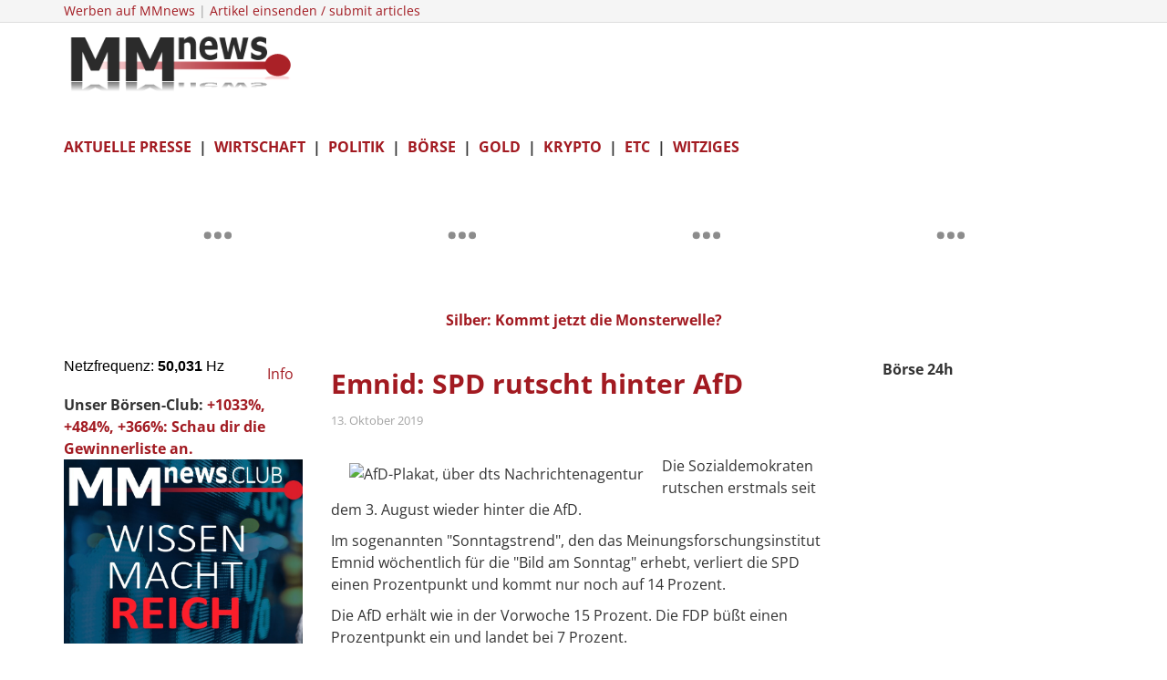

--- FILE ---
content_type: text/html; charset=utf-8
request_url: https://disqus.com/embed/comments/?base=default&f=mmnews-de&t_u=https%3A%2F%2Fwww.mmnews.de%2Fpolitik%2F132060-emnid-spd-rutscht-hinter-afd&t_d=Emnid%3A%20SPD%20rutscht%20hinter%20AfD&t_t=Emnid%3A%20SPD%20rutscht%20hinter%20AfD&s_o=default&l=de
body_size: 3703
content:
<!DOCTYPE html>

<html lang="de" dir="ltr" class="not-supported type-">

<head>
    <title>Disqus-Kommentare</title>

    
    <meta name="viewport" content="width=device-width, initial-scale=1, maximum-scale=1, user-scalable=no">
    <meta http-equiv="X-UA-Compatible" content="IE=edge"/>

    <style>
        .alert--warning {
            border-radius: 3px;
            padding: 10px 15px;
            margin-bottom: 10px;
            background-color: #FFE070;
            color: #A47703;
        }

        .alert--warning a,
        .alert--warning a:hover,
        .alert--warning strong {
            color: #A47703;
            font-weight: bold;
        }

        .alert--error p,
        .alert--warning p {
            margin-top: 5px;
            margin-bottom: 5px;
        }
        
        </style>
    
    <style>
        
        html, body {
            overflow-y: auto;
            height: 100%;
        }
        

        #error {
            display: none;
        }

        .clearfix:after {
            content: "";
            display: block;
            height: 0;
            clear: both;
            visibility: hidden;
        }

        
    </style>

</head>
<body>
    

    
    <div id="error" class="alert--error">
        <p>Leider konnte Disqus nicht geladen werden. Als Moderator finden Sie weitere Informationen in unserem <a href="https://docs.disqus.com/help/83/"> Fehlerbehebungs Guide</a>. </p>
    </div>

    
    <script type="text/json" id="disqus-forumData">{"session":{"canModerate":false,"audienceSyncVerified":false,"canReply":true,"mustVerify":false,"recaptchaPublicKey":"6LfHFZceAAAAAIuuLSZamKv3WEAGGTgqB_E7G7f3","mustVerifyEmail":false},"forum":{"aetBannerConfirmation":null,"founder":"2225849","twitterName":null,"commentsLinkOne":"1 Kommentar","guidelines":null,"disableDisqusBrandingOnPolls":false,"commentsLinkZero":"0 Kommentare","disableDisqusBranding":false,"id":"mmnews-de","createdAt":"2017-08-23T14:08:02.470961","category":"Business","aetBannerEnabled":false,"aetBannerTitle":null,"raw_guidelines":null,"initialCommentCount":null,"votingType":null,"daysUnapproveNewUsers":null,"installCompleted":true,"moderatorBadgeText":"","commentPolicyText":"Wir bestehen auf sachliche Diskussion. ***NEU: Regelversto\u00df f\u00fchrt zur L\u00f6schung aller Kommentare des Users***","aetEnabled":false,"channel":null,"sort":2,"description":"\u003cp>N\u00e4her an der Wahrheit\u003c/p>","organizationHasBadges":true,"newPolicy":true,"raw_description":"N\u00e4her an der Wahrheit","customFont":null,"language":"de","adsReviewStatus":1,"commentsPlaceholderTextEmpty":null,"daysAlive":7,"forumCategory":{"date_added":"2016-01-28T01:54:31","id":1,"name":"Business"},"linkColor":null,"colorScheme":"light","pk":"5243899","commentsPlaceholderTextPopulated":null,"permissions":{},"commentPolicyLink":null,"aetBannerDescription":null,"favicon":{"permalink":"https://disqus.com/api/forums/favicons/mmnews-de.jpg","cache":"//a.disquscdn.com/1768293611/images/favicon-default.png"},"name":"MMnews","commentsLinkMultiple":"{num} Kommentare","settings":{"threadRatingsEnabled":false,"adsDRNativeEnabled":false,"behindClickEnabled":false,"disable3rdPartyTrackers":false,"adsVideoEnabled":true,"adsProductVideoEnabled":true,"adsPositionBottomEnabled":true,"ssoRequired":false,"contextualAiPollsEnabled":false,"unapproveLinks":false,"adsPositionRecommendationsEnabled":true,"adsEnabled":true,"adsProductLinksThumbnailsEnabled":true,"hasCustomAvatar":false,"organicDiscoveryEnabled":true,"adsProductDisplayEnabled":true,"adsProductLinksEnabled":true,"audienceSyncEnabled":false,"threadReactionsEnabled":true,"linkAffiliationEnabled":false,"adsPositionAiPollsEnabled":false,"disableSocialShare":false,"adsPositionTopEnabled":true,"adsProductStoriesEnabled":false,"sidebarEnabled":false,"adultContent":false,"allowAnonVotes":false,"gifPickerEnabled":false,"mustVerify":true,"badgesEnabled":false,"mustVerifyEmail":true,"allowAnonPost":false,"unapproveNewUsersEnabled":false,"mediaembedEnabled":false,"aiPollsEnabled":false,"userIdentityDisabled":false,"adsPositionPollEnabled":false,"discoveryLocked":false,"validateAllPosts":false,"adsSettingsLocked":false,"isVIP":false,"adsPositionInthreadEnabled":true},"organizationId":235800,"typeface":"auto","url":"https://www.mmnews.de","daysThreadAlive":7,"avatar":{"small":{"permalink":"https://disqus.com/api/forums/avatars/mmnews-de.jpg?size=32","cache":"//a.disquscdn.com/1768293611/images/noavatar32.png"},"large":{"permalink":"https://disqus.com/api/forums/avatars/mmnews-de.jpg?size=92","cache":"//a.disquscdn.com/1768293611/images/noavatar92.png"}},"signedUrl":"https://disq.us/?url=https%3A%2F%2Fwww.mmnews.de&key=XabeOIct-n87ZWsFjiHJlQ"}}</script>

    <div id="postCompatContainer"><div class="comment__wrapper"><div class="comment__name clearfix"><img class="comment__avatar" src="//a.disquscdn.com/1768293611/images/noavatar92.png" width="32" height="32" /><strong><a href="">Joshi Humperding</a></strong> &bull; vor 6 Jahre
        </div><div class="comment__content"><p>Da geht noch was! SPD unter 5% - so schnell wie möglich!</p></div></div><div class="comment__wrapper"><div class="comment__name clearfix"><img class="comment__avatar" src="https://c.disquscdn.com/uploads/users/21609/2118/avatar92.jpg?1752939674" width="32" height="32" /><strong><a href="">Walter Pelzer</a></strong> &bull; vor 6 Jahre
        </div><div class="comment__content"><p>Na endlich. Wer braucht schon die SPD?</p></div></div><div class="comment__wrapper"><div class="comment__name clearfix"><img class="comment__avatar" src="//a.disquscdn.com/1768293611/images/noavatar92.png" width="32" height="32" /><strong><a href="">Henry Klim</a></strong> &bull; vor 6 Jahre
        </div><div class="comment__content"><p>Die müssen so tief abrutschen, daß die nie wieder auf den Berg hinaufkommen können, um die Menschen für DUMM hinstellen zu können.</p></div></div><div class="comment__wrapper"><div class="comment__name clearfix"><img class="comment__avatar" src="//a.disquscdn.com/1768293611/images/noavatar92.png" width="32" height="32" /><strong><a href="">disqus_HqLE505Ded</a></strong> &bull; vor 6 Jahre
        </div><div class="comment__content"><p>Die Etablierten kommen aus ihrer Schnappatmung nicht mehr raus.<br>Was bringen die politisch gesehen noch fertig????<br>Ach ja, die MWSt für Tampons werden von 19% auf 7% herab gesetzt.<br>Super, darauf haben wir ja jahrelang gewartet.<br>Weiter so: Wir sind stolz auf unsere Regierung!<br>Ironie Ende! :-(</p></div></div><div class="comment__wrapper"><div class="comment__name clearfix"><img class="comment__avatar" src="//a.disquscdn.com/1768293611/images/noavatar92.png" width="32" height="32" /><strong><a href="">Henry Klim</a></strong> &bull; vor 6 Jahre
        </div><div class="comment__content"><p>Zensur?</p></div></div><div class="comment__wrapper"><div class="comment__name clearfix"><img class="comment__avatar" src="https://c.disquscdn.com/uploads/users/31907/68/avatar92.jpg?1549389479" width="32" height="32" /><strong><a href="">Rana esculenta</a></strong> &bull; vor 6 Jahre
        </div><div class="comment__content"><p>Glaubt einer, dass es irgendeinen Erkenntnisgewinn bringt, wenn man jede Woche eine Reihe von Leuten zum gleichen Thema befragt und jedesmal das Rohergebnis mit den gleichen „Korrektur“-Algorithmen hinbügelt? Außer, dass das „Institut“ seine angebliche Existenzberechtigung pflegt. Wer zahlt das eigentlich? Wahrscheinlich doch wieder der gemeine Steuerzahler. Danke dafür.</p></div></div><div class="comment__wrapper"><div class="comment__name clearfix"><img class="comment__avatar" src="//a.disquscdn.com/1768293611/images/noavatar92.png" width="32" height="32" /><strong><a href="">Der Rechner</a></strong> &bull; vor 6 Jahre
        </div><div class="comment__content"><p>1. Ich finde die Wahlprognosen schon interessant, denn sie spiegeln die politische Grundstimmung im Land wieder.</p><p>2. <b>Gerade weil</b> die Fragen immer die gleichen sind, sind die Unterschiede in der Beantwortung ausagekräftig.</p><p>3. Ohne Korrekturalgorithmen würde sich keine korrekte Wahlprognose ergeben - das liegt an den "Schweigefaktoren" der AfD- und CDU-Wähler.</p><p>4. Ihre Annahme daß der Steuerzahler das bezahlen würde ist auch irrig. Die allermeisten dieser Umfragen werden von Zeitschriften in Auftrag gegeben, manchmal auch von Parteien.</p><p>+++</p><p>Beim Blick aus dem Teich sieht der Frosch nicht viel mehr als Schilf.</p></div></div><div class="comment__wrapper"><div class="comment__name clearfix"><img class="comment__avatar" src="https://c.disquscdn.com/uploads/users/29091/922/avatar92.jpg?1573037906" width="32" height="32" /><strong><a href="">anwenderguru</a></strong> &bull; vor 6 Jahre
        </div><div class="comment__content"><p>Kommt davon, wenn man Morde instrumentalisiert und den politischen Gegner als geistigen Brandstifter bezeichnet...</p></div></div><div class="comment__wrapper"><div class="comment__name clearfix"><img class="comment__avatar" src="https://c.disquscdn.com/uploads/users/31907/68/avatar92.jpg?1549389479" width="32" height="32" /><strong><a href="">Rana esculenta</a></strong> &bull; vor 6 Jahre
        </div><div class="comment__content"><p>Oh, da waren aber die von der CDU/CSU mit ganz vorne dabei. Plus 1 Prozentpunkt — läuft bei denen.</p></div></div></div>


    <div id="fixed-content"></div>

    
        <script type="text/javascript">
          var embedv2assets = window.document.createElement('script');
          embedv2assets.src = 'https://c.disquscdn.com/embedv2/latest/embedv2.js';
          embedv2assets.async = true;

          window.document.body.appendChild(embedv2assets);
        </script>
    



    
</body>
</html>


--- FILE ---
content_type: text/html; charset=UTF-8
request_url: https://netzfrequenz.mmnews.de/netzfrequenz/37-get.php?458994
body_size: -148
content:
50028

--- FILE ---
content_type: text/html; charset=UTF-8
request_url: https://netzfrequenz.mmnews.de/netzfrequenz/37-get.php?473968
body_size: -148
content:
50031

--- FILE ---
content_type: text/html; charset=utf-8
request_url: https://www.google.com/recaptcha/api2/aframe
body_size: 117
content:
<!DOCTYPE HTML><html><head><meta http-equiv="content-type" content="text/html; charset=UTF-8"></head><body><script nonce="c4h2YyAeCVgFuQIN1LggLg">/** Anti-fraud and anti-abuse applications only. See google.com/recaptcha */ try{var clients={'sodar':'https://pagead2.googlesyndication.com/pagead/sodar?'};window.addEventListener("message",function(a){try{if(a.source===window.parent){var b=JSON.parse(a.data);var c=clients[b['id']];if(c){var d=document.createElement('img');d.src=c+b['params']+'&rc='+(localStorage.getItem("rc::a")?sessionStorage.getItem("rc::b"):"");window.document.body.appendChild(d);sessionStorage.setItem("rc::e",parseInt(sessionStorage.getItem("rc::e")||0)+1);localStorage.setItem("rc::h",'1769749287671');}}}catch(b){}});window.parent.postMessage("_grecaptcha_ready", "*");}catch(b){}</script></body></html>

--- FILE ---
content_type: text/html; charset=UTF-8
request_url: https://netzfrequenz.mmnews.de/netzfrequenz/37-get.php?452774
body_size: -148
content:
50031

--- FILE ---
content_type: application/javascript; charset=utf-8
request_url: https://www.tradingview-widget.com/static/bundles/embed/37503.db00b783df137f6f2a7a.js
body_size: 14200
content:
(self.webpackChunktradingview=self.webpackChunktradingview||[]).push([[37503,78775],{276152:e=>{e.exports={"tv-spinner__container-rotate":"tv-spinner__container-rotate-aLqboHuu"}},336748:(e,o,r)=>{"use strict";r.d(o,{colorsPalette:()=>u,getHexColorByName:()=>h});var t=r(380492),l=r(27086),a=r(650151);const s={...t,...l},c={},n=Object.keys(s).length,i=/^#(([a-f0-9]{2}){2,4}|[a-f0-9]{3})$/i;function d(e,o=[],r=s){const t=r[e];if(!t)return null;if(i.test(t))return t;const l=t;return o.push(e),-1!==o.indexOf(l)?(console.warn("Colors definitions cycled"),t):o.length>n?(console.warn("Too many variables-link in HEX-color search: "+o[0]),null):d(l,o,r)}Object.keys(s).forEach((e=>{const o=d(e);c[e]=(0,a.ensureNotNull)(o)}));const u=c;function h(e,o=u){const r=o[e];if(!r){if(i.test(e))return e;throw new Error("No such color "+e)}return r}},790188:(e,o,r)=>{"use strict";r.d(o,{colorsPalette:()=>t.colorsPalette,getHexColorByName:()=>t.getHexColorByName});var t=r(336748)},685023:(e,o,r)=>{"use strict";r.d(o,{DEFAULT_SIZE:()=>t,spinnerSizeMap:()=>l});const t="large",l={mini:"xsmall",xxsmall:"xxsmall",xsmall:"xsmall",small:"small",medium:"medium",large:"large"}},941285:(e,o,r)=>{"use strict";r.r(o),r.d(o,{Spinner:()=>s,renderSpinnerTemplate:()=>a});r(276152);var t=r(877162),l=r(685023);function a(e=""){return`<div class="tv-spinner ${e}" role="progressbar"></div>`}class s{constructor(e){this._shown=!1,this._el=(0,t.parseHtmlElement)(a()),this.setSize(l.spinnerSizeMap[e||l.DEFAULT_SIZE])}spin(e){return this._el.classList.add("tv-spinner--shown"),void 0===this._container&&(this._container=e,void 0!==e&&e.appendChild(this._el)),this._shown=!0,this}stop(e){return e&&void 0!==this._container&&this._container.removeChild(this._el),this._el&&this._el.classList.remove("tv-spinner--shown"),this._shown=!1,this}setStyle(e){return Object.keys(e).forEach((o=>{const r=e[o];void 0!==r&&this._el.style.setProperty(o,r)})),this}style(){return this._el.style}setSize(e){const o=void 0!==e?`tv-spinner--size_${e}`:"";return this._el.className=`tv-spinner ${o} ${this._shown?"tv-spinner--shown":""}`,this}getEl(){return this._el}destroy(){this.stop(),delete this._el,delete this._container}}},100366:(e,o,r)=>{"use strict";async function t(){return(await Promise.all([r.e(27741),r.e(72834),r.e(50048),r.e(82321),r.e(20139)]).then(r.bind(r,254543))).ErrorCardRenderer}r.d(o,{getErrorCardRenderer:()=>t})},192784:(e,o,r)=>{"use strict";r.d(o,{flushDelegate:()=>t});const t=new(r(251924).Delegate)},226722:(e,o,r)=>{"use strict";r.d(o,{TVXWindowEvents:()=>s,getScopedTVXWindowEvents:()=>c});r(7742);var t=r(735566),l=r(49437);const a=(0,t.getLogger)("XWindowEvents");var s;function c(e){return{on:(o,r)=>s.on(`${e}.${o}`,r),off:(o,r)=>s.off(`${e}.${o}`,r),emit:(o,r)=>s.emit(`${e}.${o}`,r)}}!function(e){const o="tvxwevents.",r={};let t;window.BroadcastChannel?(t=new BroadcastChannel("tvxwevents"),t.addEventListener("message",(function(e){const{data:{event:o,value:t}}=e;r[o]&&r[o].forEach((e=>{e(t)}))})),function(){const e=[],r=performance.now()
;for(let r=0;r<l.TVLocalStorage.length;r++){const t=l.TVLocalStorage.key(r);t.startsWith(o)&&e.push(t)}const t=l.TVLocalStorage.length;for(const o of e)l.TVLocalStorage.removeItem(o);const s=performance.now()-r;a.logNormal(`Total keys amount in local storage on operation start: ${t}`),a.logNormal(`Keys amount in local storage to be deleted: ${e.length}`),a.logNormal(`Keys to be deleted from local storage: ${JSON.stringify(e)}`),a.logNormal(`Removing keys from local storage took ${s} ms`)}()):window.addEventListener("storage",(function(e){const{newValue:t,key:a}=e;if(null===t||!a||!a.startsWith(o))return;const s=a.substring(11);r[s]&&r[s].forEach((o=>{o(e.newValue)}));l.TVLocalStorage.removeItem(a)})),e.on=function(e,o){r[e]||(r[e]=[]),r[e].push(o)},e.off=function(e,o){if(!r[e])return;const t=r[e].indexOf(o);-1!==t&&(1===r[e].length?delete r[e]:r[e].splice(t,1))},e.emit=function(e,r=Date.now()){try{t?t.postMessage({event:e,value:r}):l.TVLocalStorage.setItem(o+e,r.toString())}catch(e){a.logError(e.message)}}}(s||(s={}))},204389:(e,o,r)=>{"use strict";var t,l;function a(e,o){return"period-back"===e.type&&"period-back"===o.type?e.value===o.value:"time-range"===e.type&&"time-range"===o.type&&(e.from===o.from&&e.to===o.to)}r.d(o,{areEqualTimeFrames:()=>a}),function(e){e.extractErrorReason=function(e){return e.params[1]}}(t||(t={})),function(e){e.PeriodBack="period-back",e.TimeRange="time-range"}(l||(l={}))},251924:(e,o,r)=>{"use strict";r.d(o,{Delegate:()=>t.Delegate});var t=r(978956)},483102:(e,o,r)=>{"use strict";function t(e){const o=Object.create(e);return o.release=()=>{},o.ownership=()=>o,o}function l(e){const o=e;return o.release=()=>o.destroy(),o.ownership=()=>o,o}r.d(o,{ownership:()=>l,weakReference:()=>t})},303677:(e,o,r)=>{"use strict";r.d(o,{customFormatters:()=>t});const t={dateFormatter:null,timeFormatter:null,tickMarkFormatter:null,priceFormatterFactory:null,studyFormatterFactory:null}},514181:(e,o,r)=>{"use strict";r.d(o,{availableDateFormats:()=>_,dateFormatFunctions:()=>f,defaultDateFormat:()=>F,getDateFormatWithWeekday:()=>v,yyyy:()=>b});var t=r(444372),l=r(39654),a=r(866893);const s={1:()=>t.t(null,void 0,r(562310)),2:()=>t.t(null,void 0,r(302507)),3:()=>t.t(null,void 0,r(92767)),4:()=>t.t(null,void 0,r(227072)),5:()=>t.t(null,{context:"short"},r(13132)),6:()=>t.t(null,void 0,r(800429)),7:()=>t.t(null,void 0,r(853786)),8:()=>t.t(null,void 0,r(546450)),9:()=>t.t(null,void 0,r(806816)),10:()=>t.t(null,void 0,r(912179)),11:()=>t.t(null,void 0,r(526899)),12:()=>t.t(null,void 0,r(532084))},c={1:()=>t.t(null,void 0,r(914568)),2:()=>t.t(null,void 0,r(913534)),3:()=>t.t(null,void 0,r(914530)),4:()=>t.t(null,void 0,r(903762))},n=(e,o)=>(o?e.getMonth():e.getUTCMonth())+1,i=(e,o)=>o?e.getDate():e.getUTCDate(),d=(e,o)=>o?e.getFullYear():e.getUTCFullYear(),u=(e,o)=>e.toLocaleDateString(window.language?(0,l.getIsoLanguageCodeFromLanguage)(window.language):void 0,{weekday:"short",timeZone:"local"===o?void 0:o}),h=(e,o)=>c[((e,o)=>Math.floor((n(e,o)-1)/3)+1)(e,o)](),m=(e,o)=>(0,
a.numberToStringWithLeadingZero)(i(e,o),2),g=(e,o)=>s[n(e,o)](),p=(e,o)=>(0,a.numberToStringWithLeadingZero)(n(e,o),2),y=(e,o)=>(0,a.numberToStringWithLeadingZero)(d(e,o)%100,2),b=(e,o)=>(0,a.numberToStringWithLeadingZero)(d(e,o),4),f={"qq 'yy":(e,o)=>`${h(e,o)} '${y(e,o)}`,"qq yyyy":(e,o)=>`${h(e,o)} ${b(e,o)}`,"dd MMM 'yy":(e,o)=>`${m(e,o)} ${g(e,o)} '${y(e,o)}`,"MMM 'yy":(e,o)=>`${g(e,o)} '${y(e,o)}`,"MMM dd, yyyy":(e,o)=>`${g(e,o)} ${m(e,o)}, ${b(e,o)}`,"MMM d, yyyy":(e,o)=>`${g(e,o)} ${((e,o)=>(0,a.numberToStringWithLeadingZero)(i(e,o),0))(e,o)}, ${b(e,o)}`,"MMM yyyy":(e,o)=>`${g(e,o)} ${b(e,o)}`,"MMM dd":(e,o)=>`${g(e,o)} ${m(e,o)}`,"dd MMM":(e,o)=>`${m(e,o)} ${g(e,o)}`,"yyyy-MM-dd":(e,o)=>`${b(e,o)}-${p(e,o)}-${m(e,o)}`,"yy-MM-dd":(e,o)=>`${y(e,o)}-${p(e,o)}-${m(e,o)}`,"yy/MM/dd":(e,o)=>`${y(e,o)}/${p(e,o)}/${m(e,o)}`,"yyyy/MM/dd":(e,o)=>`${b(e,o)}/${p(e,o)}/${m(e,o)}`,"dd-MM-yyyy":(e,o)=>`${m(e,o)}-${p(e,o)}-${b(e,o)}`,"dd-MM-yy":(e,o)=>`${m(e,o)}-${p(e,o)}-${y(e,o)}`,"dd/MM/yy":(e,o)=>`${m(e,o)}/${p(e,o)}/${y(e,o)}`,"dd/MM/yyyy":(e,o)=>`${m(e,o)}/${p(e,o)}/${b(e,o)}`,"MM/dd/yy":(e,o)=>`${p(e,o)}/${m(e,o)}/${y(e,o)}`,"MM/dd/yyyy":(e,o)=>`${p(e,o)}/${m(e,o)}/${b(e,o)}`};function v(e,o){return"ja"===window.language?(r,t)=>`${f[e](r,t)} (${u(r,o)})`:(r,t)=>`${u(r,o)} ${f[e](r,t)}`}const _=Object.keys(f),F=()=>-1!==["ja","ko","zh","zh_TW"].indexOf(window.language||"")?"yyyy-MM-dd":"dd MMM 'yy"},784807:(e,o,r)=>{"use strict";r.d(o,{DateFormatter:()=>a});var t=r(303677),l=r(514181);class a{constructor(e="yyyy-MM-dd",o=!1,r="UTC"){this._dateFormatFunc=o?(0,l.getDateFormatWithWeekday)(e,r):l.dateFormatFunctions[e]}format(e){return t.customFormatters&&t.customFormatters.dateFormatter?t.customFormatters.dateFormatter.format(e):this._dateFormatFunc(e,!1)}formatLocal(e){return t.customFormatters.dateFormatter?t.customFormatters.dateFormatter.formatLocal?t.customFormatters.dateFormatter.formatLocal(e):t.customFormatters.dateFormatter.format(e):this._dateFormatFunc(e,!0)}parse(e){if(""===e)return{res:!1};let o=e;return t.customFormatters&&t.customFormatters.dateFormatter&&!t.customFormatters.dateFormatter.parse&&console.warn("You need to provide a `parse` function as part of `dateFormatter`"),t.customFormatters&&t.customFormatters.dateFormatter&&t.customFormatters.dateFormatter.parse&&(o=String(t.customFormatters.dateFormatter.parse(e))),{res:!0,value:o}}}},203186:(e,o,r)=>{"use strict";r.d(o,{DateTimeFormatter:()=>s});var t=r(508450),l=r(784807);const a={dateFormat:"yyyy-MM-dd",withWeekday:!1,timeFormat:t.hourMinuteSecondFormat,dateTimeSeparator:" "};class s{constructor(e={}){const o=Object.assign({},a,e);this._dateFormatter=new l.DateFormatter(o.dateFormat,o.withWeekday,o.timezone),this._timeFormatter=new t.TimeFormatter(o.timeFormat),this._separator=o.dateTimeSeparator}format(e,o){const r=o?.dateTimeSeparator??this._separator;return`${this._dateFormatter.format(e)}${r}${this._timeFormatter.format(e)}`}formatLocal(e,o){const r=o?.dateTimeSeparator??this._separator
;return`${this._dateFormatter.formatLocal(e)}${r}${this._timeFormatter.formatLocal(e)}`}}},188615:(e,o,r)=>{"use strict";r.d(o,{hourMinuteFormat:()=>s,hourMinuteNonZeroSecondFormat:()=>l,hourMinuteSecondFormat:()=>t,hourMinuteSecondMillisecFormat:()=>a,twelveHourMinuteFormat:()=>i,twelveHourMinuteNonZeroSecondFormat:()=>n,twelveHourMinuteSecondFormat:()=>c});const t="%h:%m:%s",l="%h:%m:%s+",a="%h:%m:%s.%ss+",s="%h:%m",c="%h:%m:%s %ampm",n="%h:%m:%s+ %ampm",i="%h:%m %ampm"},508450:(e,o,r)=>{"use strict";r.d(o,{TimeFormatter:()=>s,hourMinuteFormat:()=>a.hourMinuteFormat,hourMinuteNonZeroSecondFormat:()=>a.hourMinuteNonZeroSecondFormat,hourMinuteSecondFormat:()=>a.hourMinuteSecondFormat,hourMinuteSecondMillisecFormat:()=>a.hourMinuteSecondMillisecFormat,twelveHourMinuteFormat:()=>a.twelveHourMinuteFormat,twelveHourMinuteNonZeroSecondFormat:()=>a.twelveHourMinuteNonZeroSecondFormat,twelveHourMinuteSecondFormat:()=>a.twelveHourMinuteSecondFormat});var t=r(303677),l=r(866893),a=r(188615);class s{constructor(e){this._isTwelveHoursFormat=!1,this._valuesAndDelimeters=[];const o=e||a.hourMinuteSecondFormat,r=new RegExp("%h|%m|%s\\+|%ss\\+|%ss|%ampm|%s","g");let t=r.exec(o),l=0;for(;null!==t;){const e=t[0];"%ampm"===e&&(this._isTwelveHoursFormat=!0);const a=o.substring(l,t.index);""!==a&&this._valuesAndDelimeters.push(a),this._valuesAndDelimeters.push(e),l=t.index+e.length,t=r.exec(o)}}format(e){return t.customFormatters.timeFormatter?t.customFormatters.timeFormatter.format(e):this._formatTime(e,!1)}formatLocal(e){return t.customFormatters.timeFormatter?t.customFormatters.timeFormatter.formatLocal?t.customFormatters.timeFormatter.formatLocal(e):t.customFormatters.timeFormatter.format(e):this._formatTime(e,!0)}_formatTime(e,o){let r=o?e.getHours():e.getUTCHours();const t=o?e.getMinutes():e.getUTCMinutes(),a=o?e.getSeconds():e.getUTCSeconds(),s=o?e.getMilliseconds():e.getUTCMilliseconds();let c="";this._isTwelveHoursFormat&&(c=r>=12?"PM":"AM",r%=12,r=r||12);let n="",i=!1;for(let e=this._valuesAndDelimeters.length-1;e>=0;e--){const o=this._valuesAndDelimeters[e];let d;switch(o){case"%h":d=(0,l.numberToStringWithLeadingZero)(r,2);break;case"%m":d=(0,l.numberToStringWithLeadingZero)(t,2);break;case"%s+":0!==a?d=(0,l.numberToStringWithLeadingZero)(a,2):(d="",i=!0);break;case"%s":d=(0,l.numberToStringWithLeadingZero)(a,2);break;case"%ss":d=(0,l.numberToStringWithLeadingZero)(s,3);break;case"%ss+":0!==s?d=(0,l.numberToStringWithLeadingZero)(s,3):(d="",i=!0);break;case"%ampm":d=c;break;default:if(i){i=!1;continue}d=o}n=d+n}return n}}},666310:(e,o,r)=>{"use strict";r.d(o,{Interval:()=>t.Interval,ResolutionKind:()=>t.ResolutionKind,SpecialResolutionKind:()=>t.SpecialResolutionKind,isHour:()=>t.isHour});var t=r(257253)},840810:(e,o,r)=>{"use strict";r.d(o,{isTicksEnabled:()=>l});var t=r(638456);r(337250);function l(){return!(0,t.onWidget)()}},847977:(e,o,r)=>{"use strict";var t;r.d(o,{SymbolErrorPermissionDeniedReason:()=>t,invalidSymbol:()=>a,permissionDenied:()=>l}),function(e){e.Symbol="symbol",e.GroupPermission="group"}(t||(t={}))
;const l="permission denied",a="invalid symbol"},292045:(e,o,r)=>{"use strict";r.d(o,{unpackNonSeriesData:()=>c});var t=r(130551),l=r(650151);function a(e){if(!(0,t.isObject)(e))throw new Error("Graphics commands should be wrapped in an object");if((0,t.hasProperty)(e,"create"),(0,t.hasProperty)(e,"erase")){const o=e.erase;(0,l.assert)(Array.isArray(o),"Collection of erase commands should be array");for(const e of o){if(!(0,t.isObject)(e)||!(0,t.hasProperty)(e,"action"))throw new Error("Command should be an object with 'action' property");(0,l.assert)("all"===e.action||"one"===e.action,"Erase command action should be 'all' or 'one'")}}return e}async function s(e){{const[{inflateZlib:o,inflateRaw:t},{unpackImpl:l}]=await Promise.all(["function"==typeof DecompressionStream?r.e(95465).then(r.bind(r,228559)):Promise.all([r.e(84069),r.e(82170)]).then(r.bind(r,365044)),r.e(95465).then(r.bind(r,746629))]);return l(o,t,e)}}async function c(e){if(""===e)return null;const o=JSON.parse(e);if(!(0,t.isObject)(o)||"function"==typeof o)throw new Error("Non-object content in the non-series envelope");if((0,t.hasProperty)(o,"indexes_replace"))return{indexes_replace:!0};const r={indexes_replace:!1};if((0,t.hasProperty)(o,"offsets")&&(r.offsets=o.offsets),(0,t.hasProperty)(o,"isUpdate")){if("boolean"!=typeof o.isUpdate)throw new Error('Invalid type of "isUpdate" field');r.isUpdate=o.isUpdate}return(0,t.hasProperty)(o,"data")&&(r.data=o.data),(0,t.hasProperty)(o,"graphicsCmds")&&(r.graphicsCmds=a(o.graphicsCmds)),(0,t.hasProperty)(o,"dataCompressed")&&(r.data=await s(o.dataCompressed)),(0,t.hasProperty)(o,"graphicsCmdsCompressed")&&(r.graphicsCmds=a(await s(o.graphicsCmdsCompressed))),r}},673378:(e,o,r)=>{"use strict";r.d(o,{createPrimitiveProperty:()=>l});var t=r(751610);function l(e){return new t.Property(e)}},57408:(e,o,r)=>{"use strict";r.d(o,{PropertyBase:()=>a});var t=r(650151),l=r(251924);class a{constructor(){this._listeners=new l.Delegate,this._muteChildChanges=!1,this._owner=null,this._name=""}nameInOwner(){return this._name}setNameInOwner(e){this._name=e}owner(){return this._owner}setOwner(e){this._owner=e}pathToRoot(){const e=this._owner?.pathToRoot();return e?`${e}.${this._name}`:this._name}pathToRootProperty(){if(!this._owner)return"";const e=this._owner.pathToRootProperty?.();return e?`${e}.${this._name}`:this._name}removeProperty(e){(0,t.assert)(!1,`Trying to call "removeProperty" on property ${this.pathToRoot()}`)}addChild(e,o){(0,t.assert)(!1,`Trying to call "addChild" on property ${this.pathToRoot()}`)}hasChild(e){return!1}childCount(){return 0}childNames(){return[]}childs(){(0,t.assert)(!1,`Trying to call "childs" on property ${this.pathToRoot()}`)}state(e,o){return this.value()}merge(e,o){(0,t.assert)(!1,`Trying to call "merge" on property ${this.pathToRoot()}`)}mergeAndFire(e){(0,t.assert)(!1,`Trying to call "mergeAndFire" on property ${this.pathToRoot()}`)}child(e){if(this.hasChild(e))return this.childs()[e]}muteChildChanges(e){this._muteChildChanges=e}fireChanged(){
this._listeners.fire(this,this.pathToRootProperty())}listeners(){return this._listeners}subscribe(e,o){this.listeners().subscribe(e,o,!1)}unsubscribe(e,o){this.listeners().unsubscribe(e,o)}unsubscribeAll(e){this.listeners().unsubscribeAll(e)}}},113640:(e,o,r)=>{"use strict";r.d(o,{DataTypes:()=>t,createPropertySchema:()=>p,dataType:()=>u,extractStateWithSchema:()=>y,isArraySchema:()=>g,validateSchema:()=>m});var t,l=r(569708),a=r(283873),s=r(683350),c=r(456052),n=r(182433),i=r(936714),d=r(650151);function u(e){return(0,l.default)(e)?t.NUMBER:(0,a.default)(e)?t.STRING:(0,s.default)(e)?t.BOOLEAN:(0,c.default)(e)?t.ARRAY:null===e?t.NULL:"object"==typeof e?t.OBJECT:t.UNKNOWN}!function(e){e.STRING="string",e.NUMBER="number",e.BOOLEAN="boolean",e.OBJECT="object",e.ARRAY="array",e.NULL="null",e.UNKNOWN="unknown"}(t||(t={}));const h=[t.ARRAY,t.OBJECT];function m(e,o){try{const r=u(e);if((0,d.assert)(r===o.type||r===t.NULL&&o.nullable||o.type===t.UNKNOWN),h.includes(r))switch(o.type){case t.ARRAY:(0,d.assert)(e.every((e=>m(e,o.subschema))));break;case t.OBJECT:for(const[r,t]of Object.entries(o.subschema))(0,d.assert)(m(e[r],t))}return!0}catch{return!1}}function g(e){return e.type===t.ARRAY}function p(e,o){let r;const l=u(e);switch(l){case t.NUMBER:case t.STRING:case t.BOOLEAN:r={type:l,saveFlags:o};break;case t.ARRAY:r={type:t.ARRAY,saveFlags:o,subschema:p(e[0],o)};break;case t.OBJECT:{const l={};for(const[r,t]of Object.entries(e))l[r]=p(t,o);r={type:t.OBJECT,saveFlags:o,subschema:l};break}default:r={type:t.UNKNOWN,saveFlags:o}}return r}function y(e,o,r){if(!function(e){return e.type===t.OBJECT}(o)||!(0,n.default)(e))return e;const l=Object.keys(e);for(const t of l){const l=o.subschema[t];void 0===o.saveFlags||l||(0,i.default)(e,t);const a=l?.saveFlags;void 0===a||a&r||(0,i.default)(e,t),l&&y(e[t],l,r)}return e}},751610:(e,o,r)=>{"use strict";r.d(o,{Property:()=>p,isPrimitiveType:()=>g});var t=r(569708),l=r(283873),a=r(683350),s=r(688987),c=r(456052),n=r(650151),i=r(735566),d=r(483102),u=r(57408),h=r(113640);const m=(0,i.getLogger)("Property");function g(e){return null===e||(0,t.default)(e)&&Number.isFinite(e)||(0,l.default)(e)||(0,a.default)(e)}class p extends u.PropertyBase{constructor(e,o){if(super(),this._childs=[],this._dependents=[],this._schema=o||(0,h.createPropertySchema)(e),void 0!==e)if((0,h.validateSchema)(e,this._schema)||m.logWarn(`The state with a data type: ${(0,h.dataType)(e)} does not match a schema`),g(e))this._value=e;else{let o=Object.entries(e);(0,h.isArraySchema)(this._schema)&&(o=o.filter((([e])=>!Number.isNaN(+e))));for(const[e,r]of o)this.addProperty(e,r)}}destroy(){this.listeners().destroy();for(const e of this._childs)this.child(e)?.destroy?.()}merge(e,o){let r=null,t=0;if(o&&(r=[],t=r.length),void 0===e)return r;if(g(e))return this._value!==e&&r?.push(this),this._value=e,r;if((0,c.default)(e)){(0,h.isArraySchema)(this._schema)||m.logWarn("Property is not an array");for(let t=0;t<e.length;t++){const l=this.childs()[t];if(l){const a=l.merge(e[t],o);r?.push(...a)}else{
const o=this.addProperty(`${t}`,e[t]);r?.push(o)}}}else{let t=Object.entries(e);(0,h.isArraySchema)(this._schema)&&(t=t.filter((([e])=>!Number.isNaN(+e))));for(const[e,l]of t){const t=this.childs()[e];if(t){const e=t.merge(l,o);r?.push(...e)}else{const o=this.addProperty(e,l);r?.push(o)}}}return r&&r.length>t&&r.push(this),r}mergeAndFire(e){const o=(0,n.ensureNotNull)(this.merge(e,!0));this._fireMergeAndFireChangedProps(o)}state(e,o){const r=(0,s.default)(this.value)?this.value():void 0;if(void 0!==r)return r;const t=(0,h.isArraySchema)(this._schema)?[]:{};for(const r of this._childs){if(e&&-1!==e.indexOf(r))continue;if((0,h.isArraySchema)(this._schema)&&Number.isNaN(+r))continue;if(void 0!==o&&"subschema"in this._schema){const e=(0,h.isArraySchema)(this._schema)?this._schema.subschema:this._schema.subschema[r];if(void 0!==this._schema.saveFlags&&!e)continue;if(void 0!==e?.saveFlags&&!(e.saveFlags&o))continue}const l=this.childs()[r];let a;if(e){const t=[];for(const o of e)o.startsWith(r+".")&&t.push(o.substring(r.length+1));a=l?.state(t,o)}else a=l?.state();(void 0!==a||l?.storeStateIfUndefined())&&((0,c.default)(t)?t[+r]=a:t[r]=a)}return t}clone(){return new p(this.state())}value(){return this._value}childCount(){return this._childs.length}childNames(){return this._childs}childByPath(e){let o=this;for(const r of e.split(".")){if(void 0===o)break;o=o.child(r)}return o}hasChild(e){return this._childs.includes(e)}setValue(e,o){(this._value!==e||o)&&(this._value=e,this.fireChanged())}setValueSilently(e){this._value=e}addProperty(e,o){let r;(0,h.isArraySchema)(this._schema)&&Number.isNaN(+e)&&m.logWarn("Property is an array"),this.removeProperty(e),this._schema.type===h.DataTypes.OBJECT?r=this._schema.subschema[e]:this._schema.type===h.DataTypes.ARRAY&&(r=this._schema.subschema);const t=new p(o,r);return this[e]=t,this._childs.push(e),t.subscribe(this,((e,o)=>{this._childChanged(e,o)})),t.setOwner(this),t.setNameInOwner(e),t}removeProperty(e){const o=this.child(e);o&&(o.setNameInOwner(""),o.setOwner(null),o.unsubscribeAll(this),delete this[e],this._childs=this._childs.filter((o=>o!==e)))}addChild(e,o){if((0,h.isArraySchema)(this._schema)&&Number.isNaN(+e))throw new Error("Property is an array");this[e]&&this.removeProperty(e),this[e]=o,-1===this._childs.indexOf(e)&&this._childs.push(e),o.subscribe(this,((e,o)=>this._childChanged(e,o))),o.setOwner(this),o.setNameInOwner(e)}childs(){return this}storeStateIfUndefined(){return!0}ownership(){return(0,d.ownership)(this)}weakReference(){return(0,d.weakReference)(this)}addDependent(e){this._dependents.push(e)}removeDependent(e){const o=this._dependents.indexOf(e);o>=0&&this._dependents.splice(o,1)}dependents(){return this._dependents}_childChanged(e,o){this._muteChildChanges||this._listeners.fire(this,o)}_fireMergeAndFireChangedProps(e){this.muteChildChanges(!0);for(const o of e)o.muteChildChanges(!0);for(const o of e)o.muteChildChanges(!1),o.fireChanged();this.muteChildChanges(!1)}}},503447:(e,o,r)=>{"use strict";r.r(o),r.d(o,{SERIES_STATUS_TEXT:()=>w,
STATUS_CALCULATION_ERROR:()=>v,STATUS_DELAYED:()=>g,STATUS_DELAYED_STREAMING:()=>p,STATUS_EOD:()=>h,STATUS_ERROR:()=>f,STATUS_INVALID_SYMBOL:()=>d,STATUS_LOADING:()=>n,STATUS_NO_BARS:()=>y,STATUS_OFFLINE:()=>s,STATUS_PULSE:()=>m,STATUS_READY:()=>i,STATUS_REPLAY:()=>b,STATUS_RESOLVING:()=>c,STATUS_SNAPSHOT:()=>u,STATUS_UNSUPPORTED_RESOLUTION:()=>_,STYLE_AREA:()=>N,STYLE_BARS:()=>E,STYLE_BASELINE:()=>R,STYLE_CANDLES:()=>T,STYLE_COLUMNS:()=>$,STYLE_HEIKEN_ASHI:()=>B,STYLE_HILO:()=>x,STYLE_HLC_AREA:()=>U,STYLE_HLC_BARS:()=>H,STYLE_HOLLOW_CANDLES:()=>D,STYLE_KAGI:()=>A,STYLE_LINE:()=>C,STYLE_LINE_WITH_MARKERS:()=>I,STYLE_PB:()=>M,STYLE_PNF:()=>P,STYLE_RANGE:()=>L,STYLE_RENKO:()=>k,STYLE_SHORT_NAMES:()=>W,STYLE_STEPLINE:()=>O,SYMBOL_STRING_DATA:()=>j,chartStylesWithAttachedStudies:()=>Z,isChartStyleStudyInfoComplex:()=>Y,seriesLoadingStatuses:()=>S,seriesReadyStatuses:()=>F});var t=r(175468),l=r(735685),a=r(353887);const s=0,c=1,n=2,i=3,d=4,u=5,h=6,m=7,g=8,p=9,y=10,b=11,f=12,v=13,_=14,F=new Set([3,6,7,8,9,11]),S=new Set([1,2]),w={[s]:"connecting",[c]:"loading",[n]:"loading",[i]:"realtime",[d]:"invalid",[u]:"snapshot",[h]:"endofday",[m]:"endofday",[g]:"delayed",[p]:"delayed_streaming",[y]:"forbidden",[b]:"replay",[f]:"error",[v]:"calculation_error",[_]:"unsupported_resolution"},E=0,T=1,C=2,N=3,k=4,A=5,P=6,M=7,B=8,D=9,R=10,L=11,x=12,$=13,I=14,O=15,U=16,H=21,W={0:"bar",1:"candle",9:"hollowCandle",2:"line",14:"lineWithMarkers",15:"stepline",3:"area",16:"hlcArea",4:"renko",7:"pb",5:"kagi",6:"pnf",8:"ha",10:"baseline",11:"range",12:"hilo",13:"column",17:"volFootprint",18:"tpo",19:"volCandles",20:"svp",21:"hlcBars"};function Y(e){return"variants"in e}const V=[{type:l.studyTpoPreriodicId,basicStudyVersion:104},{type:l.studyTpoSessionsId,basicStudyVersion:104}],j={4:{type:"BarSetRenko@tv-prostudies",basicStudyVersion:73},7:{type:"BarSetPriceBreak@tv-prostudies",basicStudyVersion:34},5:{type:"BarSetKagi@tv-prostudies",basicStudyVersion:73},6:{type:"BarSetPnF@tv-prostudies",basicStudyVersion:73},8:{type:"BarSetHeikenAshi@tv-basicstudies",basicStudyVersion:60},11:{type:"BarSetRange@tv-basicstudies",basicStudyVersion:72},17:{type:t.studyVolFootprintId,basicStudyVersion:104},18:{variants:V,selector:e=>{const o=e;return"Day"===o.period&&1===o.periodsNum?V[1]:V[0]}},20:{type:a.studyVbPSessionsId,basicStudyVersion:126}},Z=[17,18,20]},888365:(e,o,r)=>{"use strict";r.d(o,{SeriesData:()=>h,barFunction:()=>d,barFunctions:()=>n,seriesPlotFunctionMap:()=>i});var t,l=r(650151),a=r(957606),s=r(87522);!function(e){e[e.FromLeft=-1]="FromLeft",e[e.FromRight=1]="FromRight"}(t||(t={}));const c=["open","high","low","close","hl2","hlc3","ohlc4"],n={open:e=>e[1],high:e=>e[2],low:e=>e[3],close:e=>e[4],hl2:e=>(e[2]+e[3])/2,hlc3:e=>(e[2]+e[3]+e[4])/3,ohlc4:e=>(e[1]+e[2]+e[3]+e[4])/4};function i(){const e=new Map;return c.forEach(((o,r)=>{e.set(o,d(o))})),e}function d(e,o,r){const t=n[o??e],l=n[e],a=n[r??e];return(e,o)=>{switch(o){case 0:return t(e);case 2:return a(e);default:return l(e)}}}function u(e,o){return null==e[o]}class h{constructor(){
this.m_bars=new a.PlotList(i(),u),this.m_nsBars=new a.PlotList(i(),u),this._conflatedChunksBuilder=new s.ConflatedChunksBuilder(this.m_bars,(e=>n[e]))}bars(){return this.m_bars}nsBars(){return this.m_nsBars}conflatedChunks(e,o){return this._conflatedChunksBuilder.conflatedChunks(e,o)}mergeRegularBars(e){return this._conflatedChunksBuilder.mergeData(e)}size(){return this.m_bars.size()+this.m_nsBars.size()}each(e){this.m_bars.each(e),this.m_nsBars.each(e)}clear(){this.m_nsBars.clear(),this.lastProjectionPrice=void 0,this._conflatedChunksBuilder.clearData()}clone(){const e=new h;return e.lastProjectionPrice=this.lastProjectionPrice,e.boxSize=this.boxSize,e.reversalAmount=this.reversalAmount,e.m_bars=this.m_bars.clone(),e.m_nsBars=this.m_bars.clone(),e}isEmpty(){return this.m_bars.isEmpty()&&this.m_nsBars.isEmpty()}first(){return this.m_bars.isEmpty()?this.m_nsBars.first():this.m_bars.first()}last(){return this.m_nsBars.isEmpty()?this.m_bars.last():this.m_nsBars.last()}search(e,o,r){return this.nsBars().isEmpty()?this.bars().search(e,o,r):this.bars().isEmpty()||(0,l.ensureNotNull)(this.nsBars().firstIndex())<=e?this.nsBars().search(e,o,r):this.bars().search(e,o,r)}valueAt(e){const o=this.search(e);return null!==o?o.value:null}plotValueToTimePointIndex(e,o,r){if(r===t.FromRight){const r=(r,t)=>{const l=t[o];return null!=l&&e>=l},t=this.m_bars.findLast(r);if(null!==t)return t.index;const l=this.m_nsBars.findLast(r);return null!==l?l.index:this.m_bars.firstIndex()}if(r===t.FromLeft){const r=(r,t)=>{const l=t[o];return null!=l&&e<=l},t=this.m_bars.findFirst(r);if(null!==t)return t.index;const l=this.m_nsBars.findFirst(r);return null!==l?l.index:this.m_bars.lastIndex()}throw new Error("plotValueToTimePointIndex: unsupported search mode")}moveData(e){this._conflatedChunksBuilder.moveData(e),this.m_nsBars.move(e)}}},670229:(e,o,r)=>{"use strict";r.d(o,{SeriesDataEvents:()=>l});var t=r(251924);class l{constructor(){this._created=new t.Delegate,this._modified=new t.Delegate,this._cleared=new t.Delegate,this._loading=new t.Delegate,this._completed=new t.Delegate,this._error=new t.Delegate,this._symbolError=new t.Delegate,this._symbolResolved=new t.Delegate,this._seriesError=new t.Delegate,this._symbolNotPermitted=new t.Delegate,this._symbolInvalid=new t.Delegate,this._symbolGroupNotPermitted=new t.Delegate,this._chartTypeNotPermitted=new t.Delegate,this._intradaySpreadNotPermitted=new t.Delegate,this._intradayExchangeNotPermitted=new t.Delegate,this._customIntervalNotPermitted=new t.Delegate,this._secondsIntervalNotPermitted=new t.Delegate,this._ticksIntervalNotPermitted=new t.Delegate,this._barReceived=new t.Delegate,this._seriesTimeFrame=new t.Delegate,this._dataUpdated=new t.Delegate,this._unsupportedResolutionRequested=new t.Delegate}destroy(){this._created.destroy(),this._modified.destroy(),this._loading.destroy(),this._completed.destroy(),this._error.destroy(),this._symbolError.destroy(),this._symbolResolved.destroy(),this._seriesError.destroy(),this._symbolInvalid.destroy(),this._symbolNotPermitted.destroy(),
this._symbolGroupNotPermitted.destroy(),this._chartTypeNotPermitted.destroy(),this._intradaySpreadNotPermitted.destroy(),this._intradayExchangeNotPermitted.destroy(),this._customIntervalNotPermitted.destroy(),this._secondsIntervalNotPermitted.destroy(),this._ticksIntervalNotPermitted.destroy(),this._barReceived.destroy(),this._seriesTimeFrame.destroy(),this._dataUpdated.destroy(),this._unsupportedResolutionRequested.destroy()}created(){return this._created}modified(){return this._modified}cleared(){return this._cleared}loading(){return this._loading}completed(){return this._completed}error(){return this._error}symbolError(){return this._symbolError}symbolResolved(){return this._symbolResolved}seriesError(){return this._seriesError}symbolInvalid(){return this._symbolInvalid}symbolNotPermitted(){return this._symbolNotPermitted}symbolGroupNotPermitted(){return this._symbolGroupNotPermitted}chartTypeNotPermitted(){return this._chartTypeNotPermitted}intradaySpreadNotPermitted(){return this._intradaySpreadNotPermitted}intradayExchangeNotPermitted(){return this._intradayExchangeNotPermitted}customIntervalNotPermitted(){return this._customIntervalNotPermitted}secondsIntervalNotPermitted(){return this._secondsIntervalNotPermitted}ticksIntervalNotPermitted(){return this._ticksIntervalNotPermitted}barReceived(){return this._barReceived}seriesTimeFrame(){return this._seriesTimeFrame}dataUpdated(){return this._dataUpdated}unsupportedResolutionRequested(){return this._unsupportedResolutionRequested}fireCompleted(e){this._completed.fire(e)}fireCreated(e){this._created.fire(e)}fireModified(){this._modified.fire()}fireCleared(){this._cleared.fire()}fireLoading(e){this._loading.fire(e)}fireError(){this._error.fire()}fireSymbolError(e){this._symbolError.fire(e),this.fireError()}fireSymbolResolved(e){this._symbolResolved.fire(e)}fireSeriesError(e){this._seriesError.fire(e),this.fireError()}fireSymbolInvalid(){this._symbolInvalid.fire()}fireSymbolNotPermitted(e){this._symbolNotPermitted.fire(e)}fireSymbolGroupNotPermitted(e){this._symbolGroupNotPermitted.fire(e)}fireChartTypeNotPermitted(e){this._chartTypeNotPermitted.fire(e),this.fireError()}fireIntradaySpreadNotPermitted(){this._intradaySpreadNotPermitted.fire(),this.fireError()}fireIntradayExchangeNotPermitted(){this._intradayExchangeNotPermitted.fire(),this.fireError()}fireCustomIntervalNotPermitted(e){this._customIntervalNotPermitted.fire(e),this.fireError()}fireSecondsIntervalNotPermitted(){this._secondsIntervalNotPermitted.fire(),this.fireError()}fireTicksIntervalNotPermitted(){this._ticksIntervalNotPermitted.fire(),this.fireError()}fireBarReceived(e){this._barReceived.fire(e)}fireSeriesTimeFrame(e,o,r,t,l){this._seriesTimeFrame.fire(e,o,r,t,l)}fireDataUpdated(e,o,r,t,l){this._dataUpdated.fire(e,o,r,t,l)}fireUnsupportedResolutionRequested(){this._unsupportedResolutionRequested.fire()}}},735685:(e,o,r)=>{"use strict";r.d(o,{studyTpoPreriodicId:()=>t,studyTpoSessionsId:()=>l});const t="TPOPeriodic@tv-volumebyprice",l="TPOSessions@tv-volumebyprice"},175468:(e,o,r)=>{"use strict"
;r.d(o,{studyVolFootprintId:()=>t});const t="Footprint@tv-volumebyprice"},353887:(e,o,r)=>{"use strict";r.d(o,{studyVbPSessionsId:()=>t});const t="VbPSessions@tv-volumebyprice"},318545:(e,o,r)=>{"use strict";r.d(o,{INVALID_TIME_POINT_INDEX:()=>t,UNPLOTTABLE_TIME_POINT_INDEX:()=>l});const t=-2e6,l=-1e6},999566:(e,o,r)=>{"use strict";r.d(o,{getHourMinuteFormat:()=>l,getHourMinuteSecondFormat:()=>a,getTimeFormatForInterval:()=>s});var t=r(508450);function l(e){return"12-hours"===e?t.twelveHourMinuteFormat:t.hourMinuteFormat}function a(e){return"12-hours"===e?t.twelveHourMinuteSecondFormat:t.hourMinuteSecondFormat}function s(e,o){if(e.isRange())return function(e){return"12-hours"===e?t.twelveHourMinuteNonZeroSecondFormat:t.hourMinuteNonZeroSecondFormat}(o);if(e.isTicks())return t.hourMinuteSecondMillisecFormat;return e.isSeconds()||e.isTicks()?a(o):l(o)}},650369:(e,o,r)=>{"use strict";r.r(o),r.d(o,{alphaToTransparency:()=>s,applyAlpha:()=>a,applyTransparency:()=>n,colorFromBackground:()=>h,colorToInteger:()=>y,generateColor:()=>l,getLuminance:()=>d,gradientColorAtPercent:()=>m,isHexColor:()=>u,resetTransparency:()=>i,rgbaFromInteger:()=>g,rgbaToInteger:()=>p,transparencyToAlpha:()=>c});var t=r(724377);function l(e,o,r){if(o=o||0,!u(e))return r?(0,t.rgbaToString)((0,t.rgba)((0,t.parseRgb)(e),(0,t.normalizeAlphaComponent)(c(o)))):e;const[l,a,s]=(0,t.parseRgb)(e),n=(0,t.normalizeAlphaComponent)(c(o));return(0,t.rgbaToString)([l,a,s,n])}function a(e,o,r){const l=(0,t.tryParseRgba)(e);if(null===l)throw new Error(`Invalid color: ${e}`);const[a,s,c,n]=l,i=(0,t.normalizeAlphaComponent)(o*(r?n:1));return(0,t.rgbaToString)((0,t.rgba)([a,s,c],i))}function s(e){return 100*(1-e)}function c(e){if(e<0||e>100)throw new Error("invalid transparency");return 1-e/100}function n(e,o){if("transparent"===e)return e;const r=(0,t.parseRgba)(e),l=r[3];return(0,t.rgbaToString)((0,t.rgba)(r[0],r[1],r[2],c(o)*l))}function i(e){return"transparent"===e?e:u(e)?e.slice(0,7):(0,t.rgbaToString)((0,t.rgba)((0,t.parseRgb)(e),(0,t.normalizeAlphaComponent)(1)))}function d(e){const o=(0,t.parseRgb)(e).map((e=>(e/=255)<=.03928?e/12.92:Math.pow((e+.055)/1.055,2.4)));return Number((.2126*o[0]+.7152*o[1]+.0722*o[2]).toFixed(3))}function u(e){return 0===e.indexOf("#")}function h(e){return"black"===(0,t.rgbToBlackWhiteString)((0,t.parseRgb)(e),150)?"#ffffff":"#000000"}function m(e,o,r){const[l,a,s,c]=(0,t.parseRgba)(e),[n,i,d,u]=(0,t.parseRgba)(o),h=(0,t.rgba)(Math.round(l+r*(n-l)),Math.round(a+r*(i-a)),Math.round(s+r*(d-s)),c+r*(u-c));return(0,t.rgbaToString)(h)}function g(e){const o=(e=Math.round(e))%256;e-=o;const r=(e/=256)%256;e-=r;const t=(e/=256)%256;e-=t;return`rgba(${o},${r},${t},${(e/=256)/255})`}function p(e){const o=Math.round(255*e[3]);return e[0]+256*e[1]+65536*e[2]+16777216*o}function y(e){const o=(0,t.tryParseRgba)(e);return null===o?0:p(o)}},641454:(e,o,r)=>{"use strict";function t(e){return e.replace(/[-/\\^$*+?.()|[\]{}]/g,"\\$&")}r.d(o,{regExpEscape:()=>t})},197188:(e,o,r)=>{"use strict";function t(){let e,o;return{promise:new Promise(((r,t)=>{
e=r,o=t})),reject:o,resolve:e}}r.d(o,{createDeferredPromise:()=>t})},380492:e=>{"use strict"
;e.exports=JSON.parse('{"color-white":"#ffffff","color-black":"#000000","color-transparent":"#00000000","color-cold-gray-50":"#F9F9F9","color-cold-gray-100":"#F2F2F2","color-cold-gray-150":"#EBEBEB","color-cold-gray-200":"#DBDBDB","color-cold-gray-250":"#C9C9C9","color-cold-gray-300":"#B8B8B8","color-cold-gray-350":"#A8A8A8","color-cold-gray-400":"#9C9C9C","color-cold-gray-450":"#8C8C8C","color-cold-gray-500":"#808080","color-cold-gray-550":"#707070","color-cold-gray-600":"#636363","color-cold-gray-650":"#575757","color-cold-gray-700":"#4A4A4A","color-cold-gray-750":"#3D3D3D","color-cold-gray-800":"#2E2E2E","color-cold-gray-850":"#1F1F1F","color-cold-gray-900":"#0F0F0F","color-cold-gray-950":"#000000","color-ripe-red-50":"#FFEBEC","color-ripe-red-100":"#FCCBCD","color-ripe-red-200":"#FAA1A4","color-ripe-red-300":"#F77C80","color-ripe-red-400":"#F7525F","color-ripe-red-500":"#F23645","color-ripe-red-600":"#CC2F3C","color-ripe-red-700":"#B22833","color-ripe-red-800":"#991F29","color-ripe-red-900":"#801922","color-ripe-red-a100":"#FF8080","color-ripe-red-a200":"#FF5252","color-ripe-red-a400":"#FF3333","color-ripe-red-a600":"#CC2929","color-ripe-red-a700":"#802028","color-ripe-red-a800":"#4D191D","color-ripe-red-a900":"#331F20","color-tan-orange-50":"#FFF3E0","color-tan-orange-100":"#FFE0B2","color-tan-orange-200":"#FFCC80","color-tan-orange-300":"#ffb74d","color-tan-orange-400":"#FFA726","color-tan-orange-500":"#FF9800","color-tan-orange-600":"#FB8C00","color-tan-orange-700":"#F57C00","color-tan-orange-800":"#EF6C00","color-tan-orange-900":"#e65100","color-tan-orange-a100":"#FFD180","color-tan-orange-a200":"#ffab40","color-tan-orange-a400":"#FF9100","color-tan-orange-a500":"#E57E17","color-tan-orange-a600":"#CC7014","color-tan-orange-a700":"#8C541C","color-tan-orange-a800":"#593A1B","color-tan-orange-a900":"#33261A","color-iguana-green-50":"#E8F5E9","color-iguana-green-100":"#C8E6C9","color-iguana-green-200":"#A5D6A7","color-iguana-green-300":"#81c784","color-iguana-green-400":"#66BB6A","color-iguana-green-500":"#4caf50","color-iguana-green-600":"#43a047","color-iguana-green-700":"#388e3c","color-iguana-green-800":"#2E7D32","color-iguana-green-900":"#1B5E20","color-iguana-green-a100":"#B9F6CA","color-iguana-green-a200":"#69F0AE","color-iguana-green-a400":"#00E676","color-iguana-green-a700":"#00c853","color-banana-yellow-50":"#FFFDE7","color-banana-yellow-100":"#FFF9C4","color-banana-yellow-200":"#FFF59D","color-banana-yellow-300":"#FFF176","color-banana-yellow-400":"#ffee58","color-banana-yellow-500":"#ffeb3b","color-banana-yellow-600":"#fdd835","color-banana-yellow-700":"#fbc02d","color-banana-yellow-800":"#f9a825","color-banana-yellow-900":"#F57F17","color-banana-yellow-a100":"#FFFF8D","color-banana-yellow-a200":"#FFFF00","color-banana-yellow-a400":"#ffea00","color-banana-yellow-a700":"#EEDA01","color-tv-blue-50":"#E3EFFD","color-tv-blue-100":"#BBD9FB","color-tv-blue-200":"#90BFF9","color-tv-blue-300":"#5B9CF6","color-tv-blue-400":"#3179F5","color-tv-blue-500":"#2962FF","color-tv-blue-600":"#1E53E5","color-tv-blue-700":"#1848CC","color-tv-blue-800":"#143EB2","color-tv-blue-900":"#0C3299","color-tv-blue-a100":"#82b1ff","color-tv-blue-a200":"#448aff","color-tv-blue-a400":"#2979ff","color-tv-blue-a600":"#2962FF","color-tv-blue-a700":"#143A87","color-tv-blue-a800":"#142E61","color-tv-blue-a900":"#132042","color-deep-blue-50":"#EDE7F6","color-deep-blue-100":"#D1C4E9","color-deep-blue-200":"#B39DDB","color-deep-blue-300":"#9575cd","color-deep-blue-400":"#7e57c2","color-deep-blue-500":"#673ab7","color-deep-blue-600":"#5E35B1","color-deep-blue-700":"#512da8","color-deep-blue-800":"#4527A0","color-deep-blue-900":"#311B92","color-deep-blue-a100":"#b388ff","color-deep-blue-a200":"#7C4DFF","color-deep-blue-a400":"#651FFF","color-deep-blue-a700":"#6200EA","color-minty-green-50":"#DAF2EE","color-minty-green-100":"#ACE5DC","color-minty-green-200":"#70CCBD","color-minty-green-300":"#42BDA8","color-minty-green-400":"#22AB94","color-minty-green-500":"#089981","color-minty-green-600":"#06806B","color-minty-green-700":"#056656","color-minty-green-800":"#004D40","color-minty-green-900":"#00332A","color-minty-green-a100":"#A7FFF0","color-minty-green-a200":"#45E5CB","color-minty-green-a400":"#2BD9BC","color-minty-green-a600":"#24B29B","color-minty-green-a700":"#1B7667","color-minty-green-a800":"#10443B","color-minty-green-a900":"#082621","color-grapes-purple-50":"#F3E5F5","color-grapes-purple-100":"#E1BEE7","color-grapes-purple-200":"#CE93D8","color-grapes-purple-300":"#ba68c8","color-grapes-purple-400":"#ab47bc","color-grapes-purple-500":"#9c27b0","color-grapes-purple-600":"#8e24aa","color-grapes-purple-700":"#7b1fa2","color-grapes-purple-800":"#6A1B9A","color-grapes-purple-900":"#4A148C","color-grapes-purple-a100":"#EA80FC","color-grapes-purple-a200":"#E040FB","color-grapes-purple-a400":"#D500F9","color-grapes-purple-a700":"#aa00ff","color-berry-pink-50":"#FCE4EC","color-berry-pink-100":"#F8BBD0","color-berry-pink-200":"#f48fb1","color-berry-pink-300":"#f06292","color-berry-pink-400":"#ec407a","color-berry-pink-500":"#e91e63","color-berry-pink-600":"#D81B60","color-berry-pink-700":"#C2185B","color-berry-pink-800":"#AD1457","color-berry-pink-900":"#880E4F","color-berry-pink-a100":"#ff80ab","color-berry-pink-a200":"#ff4081","color-berry-pink-a400":"#f50057","color-berry-pink-a700":"#c51162","color-sky-blue-50":"#E0F7FA","color-sky-blue-100":"#B2EBF2","color-sky-blue-200":"#80DEEA","color-sky-blue-300":"#4dd0e1","color-sky-blue-400":"#26c6da","color-sky-blue-500":"#00bcd4","color-sky-blue-600":"#00acc1","color-sky-blue-700":"#0097A7","color-sky-blue-800":"#00838F","color-sky-blue-900":"#006064","color-sky-blue-a100":"#84FFFF","color-sky-blue-a200":"#18FFFF","color-sky-blue-a400":"#00e5ff","color-sky-blue-a700":"#00B8D4","color-forest-green-50":"#DAF2E6","color-forest-green-100":"#ACE5C9","color-forest-green-200":"#70CC9E","color-forest-green-300":"#42BD7F","color-forest-green-400":"#22AB67","color-forest-green-500":"#089950","color-forest-green-600":"#068043","color-forest-green-700":"#056636","color-forest-green-800":"#004D27","color-forest-green-900":"#1A3326","color-facebook":"#1877F2","color-deep-facebook":"#1564CA","color-twitter":"#1DA1F2","color-deep-twitter":"#188CD3","color-youtube":"#FF0000","color-linkedin":"#007BB5","color-seeking-alpha-brand":"#ff7200"}')
},27086:e=>{"use strict"
;e.exports=JSON.parse('{"color-header-bg":"color-white","color-body-bg":"color-white","color-body-secondary-bg":"color-cold-gray-100","color-bg-primary":"color-white","color-bg-primary-hover":"color-cold-gray-100","color-bg-secondary":"color-white","color-bg-highlight":"color-cold-gray-50","color-bg-scroll-buttons":"color-cold-gray-100","color-legacy-bg-scroll-buttons":"color-cold-gray-850","color-legacy-bg-widget":"color-white","color-text-primary":"color-cold-gray-900","color-text-secondary":"color-cold-gray-550","color-text-tertiary":"color-cold-gray-400","color-text-disabled":"color-cold-gray-300","color-accent-content":"color-cold-gray-900","color-box-shadow":"color-cold-gray-300","color-divider":"color-cold-gray-150","color-divider-hover":"color-cold-gray-100","color-divider-secondary":"color-cold-gray-100","color-active-hover-text":"color-cold-gray-900","color-alert-text":"color-cold-gray-900","color-border-table":"color-cold-gray-100","color-brand":"color-tv-blue-500","color-brand-active":"color-tv-blue-700","color-brand-hover":"color-tv-blue-600","color-chart-page-bg":"color-cold-gray-150","color-common-tooltip-bg":"color-cold-gray-800","color-danger":"color-ripe-red-400","color-danger-hover":"color-ripe-red-500","color-danger-active":"color-ripe-red-600","color-depthrenderer-stroke-style":"color-cold-gray-100","color-halal":"color-iguana-green-400","color-continuous":"color-cold-gray-500","color-tv-calculated-pair":"color-grapes-purple-400","color-highlight-new":"color-tan-orange-50","color-input-bg":"color-white","color-input-publish-bg":"color-white","color-link":"color-tv-blue-500","color-link-hover":"color-tv-blue-600","color-link-active":"color-tv-blue-700","color-list-nth-child-bg":"color-cold-gray-50","color-pane-bg":"color-white","color-pane-secondary-bg":"color-cold-gray-100","color-popup-menu-item-hover-bg":"color-cold-gray-100","color-popup-menu-separator":"color-cold-gray-150","color-primary-symbol":"color-sky-blue-500","color-screener-description":"color-cold-gray-650","color-success":"color-minty-green-500","color-success-hover":"color-minty-green-600","color-success-active":"color-minty-green-700","color-toolbar-button-text":"color-cold-gray-900","color-toolbar-button-text-hover":"color-cold-gray-900","color-toolbar-button-text-active":"color-tv-blue-500","color-toolbar-button-text-active-hover":"color-tv-blue-600","color-toolbar-button-background-hover":"color-cold-gray-100","color-toolbar-button-background-secondary-hover":"color-cold-gray-150","color-toolbar-button-background-active":"color-tv-blue-50","color-toolbar-button-background-active-hover":"color-tv-blue-100","color-toolbar-toggle-button-background-active":"color-tv-blue-500","color-toolbar-toggle-button-background-active-hover":"color-tv-blue-600","color-toolbar-toggle-button-icon":"color-cold-gray-200","color-toolbar-interactive-element-text-normal":"color-cold-gray-900","color-toolbar-opened-element-bg":"color-cold-gray-100","color-toolbar-divider-background":"color-cold-gray-150","color-popup-background":"color-white","color-popup-element-text":"color-cold-gray-900","color-popup-element-text-hover":"color-cold-gray-900","color-popup-element-background-hover":"color-cold-gray-100","color-popup-element-secondary-text":"color-cold-gray-500","color-popup-element-hint-text":"color-cold-gray-400","color-popup-element-text-active":"color-white","color-popup-element-background-active":"color-tv-blue-500","color-popup-element-toolbox-text":"color-cold-gray-500","color-popup-element-toolbox-text-hover":"color-cold-gray-900","color-popup-element-toolbox-text-active-hover":"color-tv-blue-200","color-popup-element-toolbox-background-hover":"color-cold-gray-150","color-popup-element-toolbox-background-active-hover":"color-tv-blue-700","color-tooltip-bg":"color-cold-gray-800","color-tv-dialog-caption":"color-cold-gray-650","color-tv-dropdown-item-hover-bg":"color-cold-gray-100","color-underlined-text":"color-cold-gray-550","color-widget-pages-bg":"color-white","color-warning":"color-tan-orange-500","color-growing":"color-minty-green-500","color-falling":"color-ripe-red-500","color-forex-icon":"color-cold-gray-750","color-list-item-active-bg":"color-tv-blue-400","color-list-item-hover-bg":"color-tv-blue-50","color-list-item-text":"color-cold-gray-800","color-price-axis-label-back":"color-cold-gray-150","color-price-axis-label-text":"color-cold-gray-650","color-price-axis-gear":"color-cold-gray-900","color-price-axis-gear-hover":"color-black","color-price-axis-highlight":"color-cold-gray-150","color-bid":"color-tv-blue-500","color-border":"color-cold-gray-150","color-border-chat-fields":"color-cold-gray-250","color-border-hover":"color-cold-gray-250","color-button-hover-bg":"color-cold-gray-150","color-depthrenderer-fill-style":"color-cold-gray-650","color-disabled-border-and-color":"color-cold-gray-150","color-disabled-input":"color-cold-gray-150","color-empty-container-message":"color-cold-gray-550","color-icons":"color-cold-gray-550","color-input-textarea-readonly":"color-cold-gray-650","color-input-placeholder-text":"color-cold-gray-350","color-item-active-blue":"color-tv-blue-50","color-item-hover-active-bg":"color-tv-blue-100","color-item-hover-bg":"color-tv-blue-100","color-item-hover-blue":"color-tv-blue-100","color-item-selected-blue":"color-tv-blue-50","color-item-active-text":"color-white","color-item-active-bg":"color-tv-blue-500","color-list-item":"color-cold-gray-550","color-news-highlight":"color-tv-blue-100","color-placeholder":"color-cold-gray-350","color-row-hover-active-bg":"color-cold-gray-100","color-sb-scrollbar-body-bg":"color-cold-gray-200","color-section-separator-border":"color-cold-gray-300","color-separator-table-chat":"color-cold-gray-150","color-tag-active-bg":"color-cold-gray-200","color-tag-hover-bg":"color-cold-gray-150","color-text-regular":"color-cold-gray-700","color-tv-button-checked":"color-cold-gray-550","color-scroll-bg":"color-cold-gray-400","color-scroll-border":"color-cold-gray-100","color-widget-border":"color-cold-gray-100","color-scroll-buttons-arrow":"color-white","color-control-intent-default":"color-cold-gray-200","color-control-intent-success":"color-minty-green-500","color-control-intent-primary":"color-tv-blue-500","color-control-intent-warning":"color-tan-orange-500","color-control-intent-danger":"color-ripe-red-500","color-goto-label-background":"color-cold-gray-800","color-pre-market":"color-tan-orange-600","color-pre-market-bg":"color-tan-orange-400","color-post-market":"color-tv-blue-500","color-post-market-bg":"color-tv-blue-400","color-market-open":"color-minty-green-500","color-market-open-bg":"color-minty-green-400","color-market-closed":"color-cold-gray-400","color-market-holiday":"color-cold-gray-400","color-market-expired":"color-ripe-red-500","color-invalid-symbol":"color-ripe-red-400","color-invalid-symbol-hover":"color-ripe-red-700","color-delisted-symbol":"color-ripe-red-600","color-delisted-symbol-hover":"color-ripe-red-800","color-replay-mode":"color-tv-blue-500","color-replay-mode-point-select":"color-cold-gray-350","color-replay-mode-icon":"color-white","color-replay-mode-hover":"color-tv-blue-600","color-notaccurate-mode":"color-berry-pink-600","color-delay-mode":"color-tan-orange-700","color-delay-mode-bg":"color-tan-orange-400","color-eod-mode":"color-grapes-purple-700","color-eod-mode-bg":"color-grapes-purple-400","color-data-problem":"color-ripe-red-600","color-data-problem-bg":"color-ripe-red-400","color-data-problem-hover":"color-ripe-red-700","color-list-item-bg-highlighted":"color-tv-blue-50","color-list-item-bg-selected":"color-tv-blue-100","color-list-item-bg-highlighted-hover":"color-tv-blue-100","color-list-item-bg-selected-hover":"color-tv-blue-200","color-screener-header-bg":"color-white","color-screener-header-bg-hover":"color-cold-gray-100","color-marker-flagged":"color-ripe-red-400","color-marker-flagged-hovered":"color-ripe-red-600","color-ask":"color-ripe-red-400","color-sell":"color-ripe-red-400","color-buy":"color-tv-blue-500","color-neutral":"color-cold-gray-550","color-pro":"color-minty-green-400","color-pro-hover":"color-minty-green-600","color-pro-plus":"color-tv-blue-500","color-pro-plus-hover":"color-tv-blue-600","color-pro-premium":"color-tan-orange-500","color-pro-premium-hover":"color-tan-orange-700","color-trial":"color-cold-gray-550","color-trial-hover":"color-cold-gray-550","color-mod":"color-ripe-red-400","color-mod-hover":"color-ripe-red-600","color-ad":"color-tan-orange-500","color-broker-featured":"color-minty-green-400","color-broker-featured-hover":"color-minty-green-600","color-alert-status-active":"color-minty-green-400","color-alert-status-stopped":"color-ripe-red-500","color-alert-status-triggered":"color-tan-orange-500","color-overlay":"color-cold-gray-400","color-search-button-hover":"color-cold-gray-150","color-boost-button-content-selected":"color-tv-blue-600","color-boost-button-content-hover":"color-cold-gray-900","color-boost-button-bg-hover":"color-cold-gray-150","color-boost-button-border-hover":"color-cold-gray-150","color-boost-button-border-default":"color-cold-gray-150","color-common-tooltip-text":"color-cold-gray-100","color-replay-data-mode":"color-ripe-red-400","color-legacy-success":"color-minty-green-300","color-collapse-tabs-border":"color-cold-gray-100","color-site-widget-hover":"color-cold-gray-50","color-attention":"color-banana-yellow-700","color-x-twitter-content":"color-cold-gray-900","color-card-border":"color-cold-gray-150","color-card-border-hover":"color-cold-gray-300","color-background-special-primary":"color-white","color-stroke-special-primary":"color-cold-gray-150","color-selection-bg":"color-tv-blue-100","color-default-gray":"color-cold-gray-550","color-featured-broker-badge-bg":"color-cold-gray-900","color-featured-broker-badge-bg-hover":"color-cold-gray-800","color-featured-broker-badge-text":"color-white"}')
}}]);

--- FILE ---
content_type: application/javascript; charset=utf-8
request_url: https://www.tradingview-widget.com/static/bundles/embed/45409.513b434977e967cb1012.js
body_size: 2941
content:
(self.webpackChunktradingview=self.webpackChunktradingview||[]).push([[45409],{650151:(e,t)=>{"use strict";function n(e,t){if(void 0===e)throw new Error("".concat(null!=t?t:"Value"," is undefined"));return e}function r(e,t){if(null===e)throw new Error("".concat(null!=t?t:"Value"," is null"));return e}t.ensure=t.ensureNotNull=t.ensureDefined=t.assert=void 0,t.assert=function(e,t){if(!e)throw new Error("Assertion failed".concat(t?": ".concat(t):""))},t.ensureDefined=n,t.ensureNotNull=r,t.ensure=function(e,t){return r(n(e,t),t)}},497754:(e,t)=>{var n;!function(){"use strict";var r={}.hasOwnProperty;function o(){for(var e=[],t=0;t<arguments.length;t++){var n=arguments[t];if(n){var i=typeof n;if("string"===i||"number"===i)e.push(n);else if(Array.isArray(n)&&n.length){var s=o.apply(null,n);s&&e.push(s)}else if("object"===i)for(var a in n)r.call(n,a)&&n[a]&&e.push(a)}}return e.join(" ")}e.exports?(o.default=o,e.exports=o):void 0===(n=function(){return o}.apply(t,[]))||(e.exports=n)}()},213398:function(e,t){var n,r,o,i;i=function(e){var t=Object.prototype.toString,n=Array.isArray||function(e){return"[object Array]"===t.call(e)};function r(e){return"function"==typeof e}function o(e){return e.replace(/[\-\[\]{}()*+?.,\\\^$|#\s]/g,"\\$&")}function i(e,t){return null!=e&&"object"==typeof e&&t in e}var s=RegExp.prototype.test,a=/\S/;function u(e){return!function(e,t){return s.call(e,t)}(a,e)}var c={"&":"&amp;","<":"&lt;",">":"&gt;",'"':"&quot;","'":"&#39;","/":"&#x2F;","`":"&#x60;","=":"&#x3D;"},l=/\s*/,h=/\s+/,p=/\s*=/,f=/\s*\}/,d=/#|\^|\/|>|\{|&|=|!/;function v(e){this.string=e,this.tail=e,this.pos=0}function g(e,t){this.view=e,this.cache={".":this.view},this.parent=t}function w(){this.cache={}}v.prototype.eos=function(){return""===this.tail},v.prototype.scan=function(e){var t=this.tail.match(e);if(!t||0!==t.index)return"";var n=t[0];return this.tail=this.tail.substring(n.length),this.pos+=n.length,n},v.prototype.scanUntil=function(e){var t,n=this.tail.search(e);switch(n){case-1:t=this.tail,this.tail="";break;case 0:t="";break;default:t=this.tail.substring(0,n),this.tail=this.tail.substring(n)}return this.pos+=t.length,t},g.prototype.push=function(e){return new g(e,this)},g.prototype.lookup=function(e){var t,n=this.cache;if(n.hasOwnProperty(e))t=n[e];else{for(var o,s,a=this,u=!1;a;){if(e.indexOf(".")>0)for(t=a.view,o=e.split("."),s=0;null!=t&&s<o.length;)s===o.length-1&&(u=i(t,o[s])),t=t[o[s++]];else t=a.view[e],u=i(a.view,e);if(u)break;a=a.parent}n[e]=t}return r(t)&&(t=t.call(this.view)),t},w.prototype.clearCache=function(){this.cache={}},w.prototype.parse=function(t,r){var i=this.cache,s=i[t];return null==s&&(s=i[t]=function(t,r){if(!t)return[];var i,s,a,c=[],g=[],w=[],y=!1,m=!1;function b(){if(y&&!m)for(;w.length;)delete g[w.pop()];else w=[];y=!1,m=!1}function k(e){if("string"==typeof e&&(e=e.split(h,2)),!n(e)||2!==e.length)throw new Error("Invalid tags: "+e);i=new RegExp(o(e[0])+"\\s*"),s=new RegExp("\\s*"+o(e[1])),a=new RegExp("\\s*"+o("}"+e[1]))}k(r||e.tags);for(var E,x,U,_,T,C,S=new v(t);!S.eos();){if(E=S.pos,
U=S.scanUntil(i))for(var V=0,j=U.length;V<j;++V)u(_=U.charAt(V))?w.push(g.length):m=!0,g.push(["text",_,E,E+1]),E+=1,"\n"===_&&b();if(!S.scan(i))break;if(y=!0,x=S.scan(d)||"name",S.scan(l),"="===x?(U=S.scanUntil(p),S.scan(p),S.scanUntil(s)):"{"===x?(U=S.scanUntil(a),S.scan(f),S.scanUntil(s),x="&"):U=S.scanUntil(s),!S.scan(s))throw new Error("Unclosed tag at "+S.pos);if(T=[x,U,E,S.pos],g.push(T),"#"===x||"^"===x)c.push(T);else if("/"===x){if(!(C=c.pop()))throw new Error('Unopened section "'+U+'" at '+E);if(C[1]!==U)throw new Error('Unclosed section "'+C[1]+'" at '+E)}else"name"===x||"{"===x||"&"===x?m=!0:"="===x&&k(U)}if(C=c.pop())throw new Error('Unclosed section "'+C[1]+'" at '+S.pos);return function(e){for(var t,n=[],r=n,o=[],i=0,s=e.length;i<s;++i)switch((t=e[i])[0]){case"#":case"^":r.push(t),o.push(t),r=t[4]=[];break;case"/":o.pop()[5]=t[2],r=o.length>0?o[o.length-1][4]:n;break;default:r.push(t)}return n}(function(e){for(var t,n,r=[],o=0,i=e.length;o<i;++o)(t=e[o])&&("text"===t[0]&&n&&"text"===n[0]?(n[1]+=t[1],n[3]=t[3]):(r.push(t),n=t));return r}(g))}(t,r)),s},w.prototype.render=function(e,t,n){var r=this.parse(e),o=t instanceof g?t:new g(t);return this.renderTokens(r,o,n,e)},w.prototype.renderTokens=function(e,t,n,r){for(var o,i,s,a="",u=0,c=e.length;u<c;++u)s=void 0,"#"===(i=(o=e[u])[0])?s=this.renderSection(o,t,n,r):"^"===i?s=this.renderInverted(o,t,n,r):">"===i?s=this.renderPartial(o,t,n,r):"&"===i?s=this.unescapedValue(o,t):"name"===i?s=this.escapedValue(o,t):"text"===i&&(s=this.rawValue(o)),void 0!==s&&(a+=s);return a},w.prototype.renderSection=function(e,t,o,i){var s=this,a="",u=t.lookup(e[1]);if(u){if(n(u))for(var c=0,l=u.length;c<l;++c)a+=this.renderTokens(e[4],t.push(u[c]),o,i);else if("object"==typeof u||"string"==typeof u||"number"==typeof u)a+=this.renderTokens(e[4],t.push(u),o,i);else if(r(u)){if("string"!=typeof i)throw new Error("Cannot use higher-order sections without the original template");null!=(u=u.call(t.view,i.slice(e[3],e[5]),(function(e){return s.render(e,t,o)})))&&(a+=u)}else a+=this.renderTokens(e[4],t,o,i);return a}},w.prototype.renderInverted=function(e,t,r,o){var i=t.lookup(e[1]);if(!i||n(i)&&0===i.length)return this.renderTokens(e[4],t,r,o)},w.prototype.renderPartial=function(e,t,n){if(n){var o=r(n)?n(e[1]):n[e[1]];return null!=o?this.renderTokens(this.parse(o),t,n,o):void 0}},w.prototype.unescapedValue=function(e,t){var n=t.lookup(e[1]);if(null!=n)return n},w.prototype.escapedValue=function(t,n){var r=n.lookup(t[1]);if(null!=r)return e.escape(r)},w.prototype.rawValue=function(e){return e[1]},e.name="mustache.js",e.version="2.2.1",e.tags=["{{","}}"];var y=new w;e.clearCache=function(){return y.clearCache()},e.parse=function(e,t){return y.parse(e,t)},e.render=function(e,t,r){if("string"!=typeof e)throw new TypeError('Invalid template! Template should be a "string" but "'+(n(o=e)?"array":typeof o)+'" was given as the first argument for mustache#render(template, view, partials)');var o;return y.render(e,t,r)},e.to_html=function(t,n,o,i){var s=e.render(t,n,o);if(!r(i))return s;i(s)},
e.escape=function(e){return String(e).replace(/[&<>"'`=\/]/g,(function(e){return c[e]}))},e.Scanner=v,e.Context=g,e.Writer=w},t&&"string"!=typeof t.nodeName?i(t):(r=[t],void 0===(o="function"==typeof(n=i)?n.apply(t,r):n)||(e.exports=o))},778785:(e,t,n)=>{"use strict";n.d(t,{mobiletouch:()=>o,setClasses:()=>i});var r=n(23482);const o=r.mobiletouch;r.touch;function i(){document.documentElement.classList.add(r.touch?"feature-touch":"feature-no-touch",r.mobiletouch?"feature-mobiletouch":"feature-no-mobiletouch")}},444372:(e,t,n)=>{"use strict";n.d(t,{t:()=>r.t});n(7742);var r=n(266621)},39654:(e,t,n)=>{"use strict";n.d(t,{getIsoLanguageCodeFromLanguage:()=>o});const r={ar_AE:"ar",br:"pt",de_DE:"de",ca_ES:"ca",he_IL:"he",id_ID:"id",in:"en",kr:"ko",ms_MY:"ms",sv_SE:"sv",th_TH:"th",uk:"en",vi_VN:"vi",zh_CN:"zh-Hans",zh_TW:"zh-Hant",zh:"zh-Hans",hu_HU:"hu-HU"};function o(e){return r[e]||e}},7742:(e,t,n)=>{"use strict";var r=n(536794);const o=/{(\w+)}/g,i=/{(\d+)}/g;String.prototype.format=function(...e){const t=(0,r.isObject)(e[0]),n=t?o:i,s=t?(t,n)=>{const r=e[0];return void 0!==r[n]?r[n]:t}:(t,n)=>{const r=parseInt(n,10),o=e[r];return void 0!==o?o:t};return this.replace(n,s)}}}]);

--- FILE ---
content_type: application/javascript; charset=utf-8
request_url: https://cdn-a.yieldlove.com/yieldlove-bidder.js?mmnews.de
body_size: 151595
content:
// mmnews.de-all
window.YLHH = window.YLHH || {}; window.YLHH.startTime = Date.now();
window.yieldlove_site_settings = {"global":{"name":"mmnews.de","activeUnits":["/53015287,22669594320/mmnews.de_d_970x90_1","/53015287/mmnews.de_d_160x600_1","/53015287/mmnews.de_d_160x600_2","/53015287/mmnews.de_d_300x250_1","/53015287/mmnews.de_d_300x250_2","/53015287/mmnews.de_d_300x600_1","/53015287/mmnews.de_d_300x600_2","/53015287/mmnews.de_d_300x600_3","/53015287/mmnews.de_d_728x90_1","/53015287/mmnews.de_d_970x250_1","/53015287/mmnews.de_m_300x250_1","/53015287/mmnews.de_m_300x250_2","/53015287/mmnews.de_m_300x250_3","/53015287/mmnews.de_m_320x50_1"],"timeout":700,"logLevel":"CRITICAL","targetDevice":"breakpoint","breakpoint":768,"unitCodeMappings":null,"a9PubID":"3505","key_prefix":"yieldlove_hb","timeTracking":0,"stroeerBiasEnabled":0,"confiant":1,"confiantId":"95fCfZY-fCcu2zvQHONmfG3NaGg","exceptionTracking":1,"stroeerCoreBidAdjustment":-0.2,"stroeerMetatagAuctionEvents":0,"stroeerOptimizingFunc":0,"version":"1.72.0","cmp":1,"cmpType":0,"cmpLoadType":1,"trackingEndpoint":"api","yieldlabBidAdjustment":-0.19,"prebid_modules":"criteoIdSystem,id5IdSystem,sharedIdSystem,schain","directRenderSaBidsOnly":false,"live_in_v2":false,"directRendering":{"is_enabled":false,"yieldlove_no_adx":false,"safeframe":false,"sandbox":false,"bidder":[],"bidders":{}},"sellersChain":{"is_enabled":true,"seller_id":"C00E12D1065B4798305A828C028B6B9B","domain":"mmnews.de","stroeerExclusiveSchain":false},"priceFloor":{"is_enabled":false},"pbjs_dynamic_configs":{"setConfig":{},"enableAnalytics":[]},"yieldloveAdvertiserIds":[],"publisher_id":6667744,"isStroeer2ndPriceAuction":false,"loadScripts":[],"refreshApiInUse":true,"ppid":{"is_enabled":true},"country":"us","device":"web"},"placement":[{"placementName":"mmnews.de_d_160x600_1","placementId":"18591","bids":[{"params":{"mid":"774288"},"bidder":"adform"},{"params":{"placementId":15415640},"bidder":"appnexus"},{"params":{"jstag_url":"https://yieldlove-d.openx.net/w/1.0/jstag","unit":540662916},"bidder":"openx"},{"params":{"accountId":11438,"siteId":"256558","zoneId":"1274098"},"bidder":"rubicon"},{"params":{"pageId":1052677,"domain":"https://prg.smartadserver.com","siteId":288625,"formatId":53529},"bidder":"smartadserver"},{"params":{"ssat":1,"sid":"3343253a-926d-4b82-bafb-e822614a0a25"},"bidder":"stroeerCore","outstream":false}],"sizes":[[160,600],[120,600]],"device":"web","code":"/53015287/mmnews.de_d_160x600_1","breakpointMin":768,"breakpointMax":0,"aliases":["/53015287,22669594320/mmnews.de_d_160x600_1"],"countries":"fallback","randomBias":-1,"a9Targeted":false,"refreshInterval":15,"refreshMinScreenTime":15,"refreshMinVisibility":75,"refreshMaxYoffset":99,"refreshPlacementId":0,"refreshScreenIdleTime":9,"refreshMaxImpressions":8,"platform":"","bias":1,"minPrice":0,"cutoffPrice":0.01,"dfpOrderId":2508539725,"stickyZIndex":2000000},{"placementName":"mmnews.de_d_160x600_2","placementId":"18592","bids":[{"bidder":"appnexus","params":{"placementId":15416214}},{"bidder":"openx","params":{"jstag_url":"https://yieldlove-d.openx.net/w/1.0/jstag","unit":540662925}},{"bidder":"smartadserver","params":{"siteId":288625,"domain":"https://prg.smartadserver.com","pageId":1052677,"formatId":54771}}],"sizes":[[160,600],[120,600]],"device":"web","code":"/53015287/mmnews.de_d_160x600_2","breakpointMin":768,"breakpointMax":0,"aliases":["/53015287,22669594320/mmnews.de_d_160x600_2"],"countries":"fallback","randomBias":-1,"a9Targeted":false,"refreshInterval":15,"refreshMinScreenTime":15,"refreshMinVisibility":75,"refreshMaxYoffset":99,"refreshPlacementId":0,"refreshScreenIdleTime":9,"refreshMaxImpressions":8,"platform":"","bias":1,"minPrice":0,"cutoffPrice":0,"dfpOrderId":2508953226,"stickyZIndex":2000000},{"placementName":"mmnews.de_d_300x250_1","placementId":"18772","bids":[{"params":{"mid":"774046"},"bidder":"adform"},{"params":{"placementId":15565303},"bidder":"appnexus"},{"params":{"jstag_url":"https://yieldlove-d.openx.net/w/1.0/jstag","unit":540684361},"bidder":"openx"},{"params":{"accountId":11438,"siteId":"256558","zoneId":"1274102"},"bidder":"rubicon"},{"params":{"pageId":1052677,"domain":"https://prg.smartadserver.com","siteId":288625,"formatId":53011},"bidder":"smartadserver"},{"params":{"ssat":1,"sid":"215850f3-a6b2-4468-82b1-fe6f9c30555e"},"bidder":"stroeerCore","outstream":false}],"sizes":[[300,250],[200,200],[250,250]],"device":"web","code":"/53015287/mmnews.de_d_300x250_1","breakpointMin":0,"breakpointMax":0,"aliases":["/53015287,22669594320/mmnews.de_d_300x250_1"],"countries":"fallback","randomBias":-1,"a9Targeted":false,"refreshInterval":15,"refreshMinScreenTime":15,"refreshMinVisibility":75,"refreshMaxYoffset":99,"refreshPlacementId":0,"refreshScreenIdleTime":9,"refreshMaxImpressions":8,"platform":"","bias":1,"minPrice":0,"cutoffPrice":0.01,"dfpOrderId":2516452022,"stickyZIndex":2000000},{"placementName":"mmnews.de_d_300x250_2","placementId":"18773","bids":[{"params":{"mid":"774010"},"bidder":"adform"},{"params":{"placementId":15565305},"bidder":"appnexus"},{"params":{"jstag_url":"https://yieldlove-d.openx.net/w/1.0/jstag","unit":540684362},"bidder":"openx"},{"params":{"accountId":11438,"siteId":"256558","zoneId":"1274112"},"bidder":"rubicon"},{"params":{"pageId":1052677,"domain":"https://prg.smartadserver.com","siteId":288625,"formatId":54768},"bidder":"smartadserver"},{"params":{"ssat":1,"sid":"8b95fbff-e473-4890-9918-fa5d8de06d29"},"bidder":"stroeerCore","outstream":false}],"sizes":[[300,250],[200,200],[250,250]],"device":"web","code":"/53015287/mmnews.de_d_300x250_2","breakpointMin":0,"breakpointMax":0,"aliases":["/53015287,22669594320/mmnews.de_d_300x250_2"],"countries":"fallback","randomBias":-1,"a9Targeted":true,"refreshInterval":15,"refreshMinScreenTime":15,"refreshMinVisibility":75,"refreshMaxYoffset":99,"refreshPlacementId":0,"refreshScreenIdleTime":9,"refreshMaxImpressions":8,"platform":"","bias":1,"minPrice":0,"cutoffPrice":0.01,"dfpOrderId":2516451995,"stickyZIndex":2000000},{"placementName":"mmnews.de_d_300x600_1","placementId":"18588","bids":[{"bidder":"appnexus","params":{"placementId":15415615}},{"bidder":"openx","params":{"jstag_url":"https://yieldlove-d.openx.net/w/1.0/jstag","unit":540662908}},{"bidder":"smartadserver","params":{"siteId":288625,"domain":"https://prg.smartadserver.com","pageId":1052677,"formatId":53462}}],"sizes":[[300,600],[200,600],[160,600],[120,600],[300,250],[200,200],[250,250]],"device":"web","code":"/53015287/mmnews.de_d_300x600_1","breakpointMin":768,"breakpointMax":0,"aliases":["/53015287,22669594320/mmnews.de_d_300x600_1"],"countries":"fallback","randomBias":-1,"a9Targeted":false,"refreshInterval":15,"refreshMinScreenTime":15,"refreshMinVisibility":75,"refreshMaxYoffset":99,"refreshPlacementId":0,"refreshScreenIdleTime":9,"refreshMaxImpressions":8,"platform":"","bias":1,"minPrice":0,"cutoffPrice":0,"dfpOrderId":2508538267,"stickyZIndex":2000000},{"placementName":"mmnews.de_d_300x600_2","placementId":"18589","bids":[{"bidder":"appnexus","params":{"placementId":15415617}},{"bidder":"openx","params":{"jstag_url":"https://yieldlove-d.openx.net/w/1.0/jstag","unit":540662911}},{"bidder":"smartadserver","params":{"siteId":288625,"domain":"https://prg.smartadserver.com","pageId":1052677,"formatId":54273}}],"sizes":[[300,600],[200,600],[160,600],[120,600],[300,250],[200,200],[250,250]],"device":"web","code":"/53015287/mmnews.de_d_300x600_2","breakpointMin":768,"breakpointMax":0,"aliases":["/53015287,22669594320/mmnews.de_d_300x600_2"],"countries":"fallback","randomBias":-1,"a9Targeted":false,"refreshInterval":15,"refreshMinScreenTime":15,"refreshMinVisibility":75,"refreshMaxYoffset":99,"refreshPlacementId":0,"refreshScreenIdleTime":9,"refreshMaxImpressions":8,"platform":"","bias":1,"minPrice":0,"cutoffPrice":0,"dfpOrderId":2508538282,"stickyZIndex":2000000},{"placementName":"mmnews.de_d_300x600_3","placementId":"18590","bids":[{"bidder":"appnexus","params":{"placementId":15415639}},{"bidder":"openx","params":{"jstag_url":"https://yieldlove-d.openx.net/w/1.0/jstag","unit":540662915}},{"bidder":"smartadserver","params":{"siteId":288625,"domain":"https://prg.smartadserver.com","pageId":1052677,"formatId":54690}}],"sizes":[[300,600],[200,600],[160,600],[120,600],[300,250],[200,200],[250,250]],"device":"web","code":"/53015287/mmnews.de_d_300x600_3","breakpointMin":768,"breakpointMax":0,"aliases":["/53015287,22669594320/mmnews.de_d_300x600_3"],"countries":"fallback","randomBias":-1,"a9Targeted":false,"refreshInterval":15,"refreshMinScreenTime":15,"refreshMinVisibility":75,"refreshMaxYoffset":99,"refreshPlacementId":0,"refreshScreenIdleTime":9,"refreshMaxImpressions":8,"platform":"","bias":1,"minPrice":0,"cutoffPrice":0,"dfpOrderId":2508539722,"stickyZIndex":2000000},{"placementName":"mmnews.de_d_728x90_1","placementId":"18699","bids":[{"bidder":"adform","params":{"mid":"775318"}},{"bidder":"appnexus","params":{"placementId":15550897}},{"bidder":"openx","params":{"jstag_url":"https://yieldlove-d.openx.net/w/1.0/jstag","unit":540682046}},{"bidder":"rubicon","params":{"position":"atf","zoneId":"1274092","siteId":"256558","accountId":11438}},{"bidder":"smartadserver","params":{"siteId":288625,"domain":"https://prg.smartadserver.com","pageId":1052677,"formatId":53208}},{"bidder":"stroeerCore","params":{"ssat":1,"sid":"03f4ec67-161d-4581-bd4e-a3fb679aef3b"},"outstream":false}],"sizes":[[728,90]],"device":"web","code":"/53015287/mmnews.de_d_728x90_1","breakpointMin":0,"breakpointMax":0,"aliases":["/53015287,22669594320/mmnews.de_d_728x90_1"],"countries":"fallback","randomBias":-1,"a9Targeted":false,"refreshInterval":15,"refreshMinScreenTime":15,"refreshMinVisibility":75,"refreshMaxYoffset":99,"refreshPlacementId":0,"refreshScreenIdleTime":9,"refreshMaxImpressions":8,"platform":"","bias":1,"minPrice":0,"cutoffPrice":0.01,"dfpOrderId":2516134027,"stickyZIndex":2000000},{"placementName":"mmnews.de_d_970x250_1","placementId":"18587","bids":[{"params":{"mid":"774141"},"bidder":"adform"},{"params":{"placementId":15415602},"bidder":"appnexus"},{"params":{"jstag_url":"https://yieldlove-d.openx.net/w/1.0/jstag","unit":540662904},"bidder":"openx"},{"params":{"accountId":11438,"siteId":"256558","zoneId":"1274100"},"bidder":"rubicon"},{"params":{"ssat":1,"sid":"32fe30c3-91e9-4207-a63e-29c4b096bf1e"},"bidder":"stroeerCore","outstream":false}],"sizes":[[970,250],[970,90],[800,250],[770,250],[728,90]],"device":"web","code":"/53015287/mmnews.de_d_970x250_1","breakpointMin":1024,"breakpointMax":0,"aliases":["/53015287,22669594320/mmnews.de_d_970x250_1"],"countries":"fallback","randomBias":-1,"a9Targeted":true,"refreshInterval":15,"refreshMinScreenTime":15,"refreshMinVisibility":75,"refreshMaxYoffset":99,"refreshPlacementId":0,"refreshScreenIdleTime":9,"refreshMaxImpressions":8,"platform":"","bias":1,"minPrice":0,"cutoffPrice":0.01,"dfpOrderId":2508533017,"stickyZIndex":2000000},{"placementName":"mmnews.de_d_970x90_1","placementId":"32923","bids":[{"bidder":"adform","params":{"mid":"1557486"}},{"bidder":"appnexus","params":{"placementId":27472296}},{"bidder":"criteo","params":{"networkId":"7141","publisherSubId":"mmnews.de_d_970x90_1"}},{"bidder":"openx","params":{"jstag_url":"https://yieldlove-d.openx.net/w/1.0/jstag","delDomain":"yieldlove-d.openx.net","unit":557943894}},{"bidder":"smartadserver","params":{"domain":"https://prg.smartadserver.com","siteId":288625,"pageId":1052677,"formatId":53463}},{"bidder":"stroeerCore","params":{"ssat":1,"sid":"facce153-b3bc-4ff2-b364-a9e6e3da4dca"}}],"sizes":[[970,90],[728,90]],"device":"web","code":"/53015287,22669594320/mmnews.de_d_970x90_1","breakpointMin":1024,"breakpointMax":0,"aliases":[],"countries":"fallback","randomBias":-1,"a9Targeted":false,"refreshInterval":15,"refreshMinScreenTime":15,"refreshMinVisibility":75,"refreshMaxYoffset":99,"refreshPlacementId":0,"refreshScreenIdleTime":9,"refreshMaxImpressions":4,"platform":"","bias":1,"minPrice":0,"cutoffPrice":0,"dfpOrderId":3087773166,"stickyEnabled":true,"stickyZIndex":20000000,"mediaTypes":{"banner":{}}},{"placementName":"mmnews.de_m_300x250_1","placementId":"18593","bids":[{"bidder":"adform","params":{"mid":"773827"}},{"bidder":"appnexus","params":{"placementId":15416337}},{"bidder":"openx","params":{"jstag_url":"https://yieldlove-d.openx.net/w/1.0/jstag","unit":540666065}},{"bidder":"rubicon","params":{"zoneId":"1274096","siteId":"256558","accountId":11438}},{"bidder":"smartadserver","params":{"siteId":288625,"domain":"https://prg.smartadserver.com","pageId":1052677,"formatId":53615}},{"bidder":"stroeerCore","params":{"ssat":1,"sid":"03d348ee-e40e-4e25-a9d1-55ead89c3621"},"outstream":false}],"sizes":[[300,250]],"device":"mobile","code":"/53015287/mmnews.de_m_300x250_1","breakpointMin":0,"breakpointMax":768,"aliases":["/53015287,22669594320/mmnews.de_m_300x250_1"],"countries":"fallback","randomBias":-1,"a9Targeted":true,"refreshInterval":11,"refreshMinScreenTime":11,"refreshMinVisibility":75,"refreshMaxYoffset":99,"refreshPlacementId":0,"refreshScreenIdleTime":711,"refreshMaxImpressions":4,"platform":"","bias":1,"minPrice":0,"cutoffPrice":0.01,"dfpOrderId":2508955086,"stickyZIndex":2000000},{"placementName":"mmnews.de_m_300x250_2","placementId":"18594","bids":[{"params":{"placementId":15416343},"bidder":"appnexus"},{"params":{"jstag_url":"https://yieldlove-d.openx.net/w/1.0/jstag","unit":540666064},"bidder":"openx"},{"params":{"accountId":11438,"siteId":"256558","zoneId":"1274110"},"bidder":"rubicon"},{"params":{"pageId":1052677,"domain":"https://prg.smartadserver.com","siteId":288625,"formatId":54778},"bidder":"smartadserver"},{"params":{"ssat":1,"sid":"1b67176a-6e3e-408f-9e4d-23df4ff4df56"},"bidder":"stroeerCore","outstream":false},{"params":{"mid":"774428"},"bidder":"adform"}],"sizes":[[300,250]],"device":"mobile","code":"/53015287/mmnews.de_m_300x250_2","breakpointMin":0,"breakpointMax":768,"aliases":["/53015287,22669594320/mmnews.de_m_300x250_2"],"countries":"fallback","randomBias":-1,"a9Targeted":false,"refreshInterval":11,"refreshMinScreenTime":11,"refreshMinVisibility":75,"refreshMaxYoffset":99,"refreshPlacementId":0,"refreshScreenIdleTime":711,"refreshMaxImpressions":4,"platform":"","bias":1,"minPrice":0,"cutoffPrice":0.01,"dfpOrderId":2508955128,"stickyZIndex":2000000},{"placementName":"mmnews.de_m_300x250_3","placementId":"18595","bids":[{"bidder":"appnexus","params":{"placementId":15416366}},{"bidder":"openx","params":{"jstag_url":"https://yieldlove-d.openx.net/w/1.0/jstag","unit":540666063}},{"bidder":"smartadserver","params":{"siteId":288625,"domain":"https://prg.smartadserver.com","pageId":1052677,"formatId":54779}}],"sizes":[[300,250]],"device":"mobile","code":"/53015287/mmnews.de_m_300x250_3","breakpointMin":0,"breakpointMax":768,"aliases":["/53015287,22669594320/mmnews.de_m_300x250_3"],"countries":"fallback","randomBias":-1,"a9Targeted":false,"refreshInterval":11,"refreshMinScreenTime":11,"refreshMinVisibility":75,"refreshMaxYoffset":99,"refreshPlacementId":0,"refreshScreenIdleTime":711,"refreshMaxImpressions":4,"platform":"","bias":1,"minPrice":0,"cutoffPrice":0,"dfpOrderId":2508533266,"stickyZIndex":2000000},{"placementName":"mmnews.de_m_320x50_1","placementId":"18837","bids":[{"bidder":"adform","params":{"mid":"774332"}},{"bidder":"appnexus","params":{"placementId":15575068}},{"bidder":"openx","params":{"jstag_url":"https://yieldlove-d.openx.net/w/1.0/jstag","unit":540686364}},{"bidder":"rubicon","params":{"zoneId":"1274108","siteId":"256558","accountId":11438}},{"bidder":"smartadserver","params":{"siteId":288625,"domain":"https://prg.smartadserver.com","pageId":1052677,"formatId":53646}},{"bidder":"stroeerCore","params":{"ssat":1,"sid":"c38f3978-1d25-4e77-9aaf-c7e7f5b5024c"},"outstream":false}],"sizes":[[320,50]],"device":"mobile","code":"/53015287/mmnews.de_m_320x50_1","breakpointMin":0,"breakpointMax":0,"aliases":["/53015287,22669594320/mmnews.de_m_320x50_1"],"countries":"fallback","randomBias":-1,"a9Targeted":false,"refreshInterval":11,"refreshMinScreenTime":11,"refreshMinVisibility":75,"refreshMaxYoffset":99,"refreshPlacementId":0,"refreshScreenIdleTime":711,"refreshMaxImpressions":4,"platform":"","bias":1,"minPrice":0,"cutoffPrice":0.01,"dfpOrderId":2517949596,"stickyZIndex":2000000}],"delivered_on":"20240911_13:02:30.419865"};
window.yieldlove_currency_rates = {"USD":{"EUR":0.851644,"USD":1,"JPY":158.158746,"CZK":20.658321,"DKK":6.360586,"GBP":0.739312,"HUF":325.455629,"PLN":3.579884,"RON":4.338699,"SEK":9.002299,"CHF":0.79007,"ISK":124.339976,"NOK":9.829671,"TRY":43.355817,"AUD":1.456651,"BRL":5.281128,"CAD":1.376341,"CNY":6.964572,"HKD":7.797735,"IDR":16823.258389,"ILS":3.141714,"INR":91.861693,"KRW":1467.552376,"MXN":17.443025,"MYR":4.005536,"NZD":1.690939,"PHP":59.076818,"SGD":1.278828,"THB":31.165049,"ZAR":16.145631}};
(()=>{"use strict";const e=window.pbjsYLHH||{},o=window.pbjsYLHH=e,t=window.YLHH||{},n=(window.YLHH=t,window.yieldlove_cmd=window.yieldlove_cmd||[],t);let i=Promise;if(Promise&&"string"==typeof Promise.version){const e=document.createElement("iframe"),o=(e.style="display:none;",e.name="__ylHiddenIframe",document.head||document.documentElement||document.getElementsByTagName("head")[0]);o&&(o.appendChild(e),i=e.contentWindow.Promise)}if(o.Promise=i,void 0!==window.Prototype&&"1.7.3"!==window.Prototype.Version){o.que=o.que||[],o.que.push(()=>{n.bidder.log("Array.filter, Array.reduce will be reset since Prebid.js is not compatible with the version of Prototype.js below 1.7.3.")});var d=document.createElement("iframe"),r=(d.src="about:blank",document.head.appendChild(d),d.contentWindow.Array.prototype),m=["filter","reduce"];for(let e=0;e<m.length;++e){const o=m[e],n=r[o];n&&(Array.prototype[o]=n)}document.head.removeChild(d)}})();

(()=>{"use strict";var n=window.YLHH||{};window.YLHH=n,window.yieldlove_cmd=window.yieldlove_cmd||[];const w=n,i=window.pbjsYLHH||{},d=window.pbjsYLHH=i,o=window.googletag||{cmd:[]},r=window.googletag=o;function t(n){let i=n["confiantId"];window.yieldlove_cmd.push(()=>{w.bidder.log('[Confiant] Initiated with property id: "'.concat(i,'".')),w.utils.loadScript({url:"https://cdn.confiant-integrations.net/".concat(i,"/gpt_and_prebid/config.js")})})}window.yieldlove_cmd=window.yieldlove_cmd||[],function(){try{return window.top.addEventListener||window.top.attachEvent}catch(n){}}()?(window.confiant=window.confiant||{},window.confiant.prebidNameSpace="pbjsYLHH",window.confiant.prebidExcludeBidders=[],window.confiant.callback=(n,i,d,o,t,e)=>{if(d&&!window.SDG){var c=void 0!==e&&void 0!==e.dfp?e.dfp.A:null,a=r.pubads().getSlots(),l=[];for(let n=0;n<a.length;n++)if(c===a[n].getAdUnitPath())try{const i=a[n],d=w.bidder.getAdUnitByGPTSlot(i);w.bidder.startAuction([d.code],window.yieldlove_bbh)}catch(i){w.bidder.log("[Confiant] Error: ".concat(i)),l.push(a[n])}0<l.length&&r.pubads().refresh(l)}},d.que=d.que||[],d.que.push(function(){window.confiant.renderAd=d.renderAd}),(n=(n=window.yieldlove_site_settings)?"global"in n&&"confiantId"in n.global?n.global.confiantId:"confiant"in n&&"id"in n.confiant?n.confiant.id:null:null)?t({confiantId:n||"V1AdEkGj8ikBdWctk6hWbb2FEvQ"}):window.yieldlove_cmd.push(()=>t({confiantId:w.bidder.settings.confiantId||"V1AdEkGj8ikBdWctk6hWbb2FEvQ"}))):window.yieldlove_cmd.push(()=>w.bidder.log("[Confiant] No top level access. Set confiant to inactive"))})();

(()=>{"use strict";var t=window.YLHH||{};window.YLHH=t,window.yieldlove_cmd=window.yieldlove_cmd||[];const p=t,e=window.googletag||{cmd:[]},s=window.googletag=e,u={GOOGLE:"google",IO:"IO",IO_ROADBLOCK:"IO_ROADBLOCK",STROEER_IO:"stroeerIO",STROEER_CORE:"stroeerCore",STROEER_SPONSORSHIP:"stroeerSponsorship",NO_META_KEY:"NO_META_KEY",A9:"A9",RENDERED:"RENDERED",ERROR:"ERROR",UNFILLED:"UNFILLED",OGURY:"ogury",SEEDTAG:"seedtag"},c={auctioning:"auctioning",closed:"closed",rendered:"rendered"},g=(s.cmd=s.cmd||[],window.yieldlove_sticky_allowed_io_line_items=window.yieldlove_sticky_allowed_io_line_items||[],window.yieldlove_cmd=window.yieldlove_cmd||[],window.yieldlove_cmd.push(function(){for(const t of(y=p.bidder).placementConfig)t.stickyEnabled&&!t.sticky&&(t.sticky={enabled:!0,z_index:t.stickyZIndex});y.pbjs.onEvent("auctionInit",t=>{t.adUnits&&t.adUnits.filter(t=>t.stickyEnabled).forEach(t=>{var e;(t=t).sticky.renderStatus=c.auctioning,t.sticky.currentHbBidder=null,t.sticky.definedSlotElementId&&(e=document.getElementById(t.sticky.definedSlotElementId))&&v(e,Object.assign({background:"initial",border:"initial",display:"none"},f.stickyBar[t.sticky.stick_to||"default"]))})}),window.addEventListener("message",function(t){try{var e,i,o;if("object"==typeof t.data&&"YieldloveImpressionStatus"===t.data.type&&"companion"===(null==(e=t.data.YieldloveImpressionStatus)?void 0:e.type)){const e=y.tag.getMatchingGPTSlots([null==(i=t.data.YieldloveImpressionStatus)?void 0:i.placementId]),n=e&&0<e.length?e[0]:null;n?(o=y.getAdUnitByGPTSlot(n))&&o.stickyEnabled&&(y.log("[STICKY] Close placementId(".concat(o.placementId,") because of the IO blocker.")),m(o,n.getSlotElementId())):y.warn("[STICKY]Detected a companion creative rendered. But the matching slot can not be found. Event data:",t.data)}}catch(t){y.error("[STICKY]An error happened",t)}}),window.addEventListener("yieldlove.reloadableSlotCreated",t=>{t&&t.detail&&t.detail.reloadableSlot&&a((t=t.detail.reloadableSlot).gptSlot.getSlotElementId(),null,t)}),window.SDG||p.bidder.adUnits.filter(t=>t.stickyEnabled).forEach(t=>{i(t)}),y.showDisabledStickyAd=t=>{t.active=!0,y.adUnits.push(t),y.activeUnits.push(t.code),i(t,{preventStartAuction:!0}),y.startAuction([t.code])};const t=p.bidder.tracker,e=t.onSlotRendered.bind(t);t.onSlotRendered=t=>{!function(e){const i=p.bidder,o=e.isPassback,n=o?i.placementConfig.filter(t=>String(t.placementId)===String(e.placementId))[0]:i.getAdUnitByGPTSlot(e.slot),d=n.code,l=i.data.adUnitData[d]=i.data.adUnitData[d]||{};if(null!=n&&n.stickyEnabled){var s=o?i.tag.getMatchingGPTSlots([n.code])[0]:e.slot;if(e.isEmpty)return i.log("[STICKY] Close placementId(".concat(n.placementId,") with empty ad.")),m(n,s.getSlotElementId());var r=function(n,t){const d=y.data.adUnitData[t.code].winner,e=function(){var{slot:t,lineItemId:e,winningBid:i,isDirectRendering:o}={slot:n.slot,lineItemId:n.lineItemId,winningBid:d,isDirectRendering:n.isDirectRendering};return o&&i?i.bidderCode:y.isAdExchangeCreative(t)?u.GOOGLE:i?i.bidderCode:e?u.IO:u.UNFILLED}();return e===u.UNFILLED?[0,0]:e===u.IO||e===u.GOOGLE?n.size:d?[d.width,d.height]:[0,0]}(e,n),c=n.isOversize(r);let t=null;var a=i.data.adUnitData[d].winner;if(a&&a.adId===e.slot.getTargeting("".concat(i.getKeyPrefixes()[0],"_adid"))[0]&&(t=a.bidder),!c||1<l.auctions||n.disable_multiple_request||["ogury"].includes(t)){const i=-1!==s.getTargeting("yieldlove_hb_sucbid").indexOf("true")||p.bidder.isAdExchangeCreative(o?e.slotInfo:e.slot);b(n,s,r,i&&!g.includes(t),t)}else m(n,s.getSlotElementId()),i.log("[STICKY] Start auction for ".concat(n.placementId," because of oversize. The actual size is ").concat(r)),l.auctions=l.auctions?l.auctions+1:1,window.yieldlove_cmd.push(()=>{i.startAuction([n.code],window.yieldlove_bbh)})}}(t),"function"==typeof e&&e(t)}}),["ogury","seedtag"]),d=new Map;function a(t,e,i){let o=d.get(t);if(o?(e&&e.sticky&&(o.adUnit=e),i&&(o.reloadableSlot=i)):(o={adUnit:e,reloadableSlot:i},d.set(t,o)),o.adUnit&&o.reloadableSlot){const n=o.reloadableSlot.setVisibility.bind(o.reloadableSlot);o.reloadableSlot.setVisibility=t=>{var e=d.get(o.reloadableSlot.gptSlot.getSlotElementId()),e=null==e||null==(e=e.adUnit)||null==(e=e.sticky)?void 0:e.currentHbBidder;return e===u.OGURY||e===u.SEEDTAG&&document.querySelector("[name=seedtag_creative]")?n(100):n(t)}}}const r=10;let y;const f={stickyBar:{top:{top:"0px",right:"0px",left:"0px"},right:{right:"0px",top:"50%","-ms-transform":"translateY(-50%)",transform:"translateY(-50%)"},left:{left:"0px",top:"50%","-ms-transform":"translateY(-50%)",transform:"translateY(-50%)"},topRight:{right:"0px",top:"0px"},topLeft:{left:"0px",top:"0px"},bottomRight:{right:"0px",bottom:"0px"},bottomLeft:{left:"0px",bottom:"0px"},default:{right:"0px",left:"0px",bottom:"0px"}},closeAnimation:{top:function(t){return{"transition-property":"top, visibility","-webkit-transition-property":"top, visibility",top:"-".concat(t.getBoundingClientRect().height,"px")}},right:function(t){return{"transition-property":"right, visibility","-webkit-transition-property":"right, visibility",right:"-".concat(t.getBoundingClientRect().width,"px")}},left:function(t){return{"transition-property":"left, visibility","-webkit-transition-property":"left, visibility",left:"-".concat(t.getBoundingClientRect().width,"px")}},bottomLeft:function(){return{}},bottomRight:function(){return{}},topLeft:function(t){return this.top(t)},topRight:function(t){return this.top(t)},default:function(){return{}}},closeButton:{top:function(t){return{"box-shadow":"rgb(0 0 0 / 20%) 0px 1px 1px 0px","border-radius":"0px 0px 6px 6px",top:t.style.height}},right:function(){return{top:"0px",left:"-29px","border-radius":"6px 0px 0px 6px","box-shadow":"rgb(0 0 0 / 20%) 0px 0px 1px 1px"}},left:function(){return{top:"0px",right:"-29px","border-radius":"0px 6px 6px 0px","box-shadow":"rgb(0 0 0 / 20%) 1px 0px 1px 0px"}},bottomLeft:function(){return this.left()},topLeft:function(){return this.left()},bottomRight:function(){return this.right()},topRight:function(){return this.right()},default:function(){return{}}}};function i(o,t){let i=1<arguments.length&&void 0!==t?t:{preventStartAuction:!1};s.cmd.push(function(){var t,e=(null==(t=o.sticky)?void 0:t.div_id)||"div-gpt-ad-yieldlove-sticky-".concat(o.placementName);if(o.sticky.definedSlotElementId=e,null!=o&&null!=(t=o.sticky)&&t.code&&-1!==o.sticky.code.indexOf("${")){let i=!1;if(o.sticky.code=o.sticky.code.replace(/\${(.*?)}/,(t,e)=>{for(const t of e.split("||").map(t=>t.trim()).map(t=>t.startsWith("'")&&t.endsWith("'")?t.slice(1,-1):window[t]))if(t)return t;return i=!0,"undefined"}),i)throw new Error("[STICKY] Reassignment of sticky code was impossible")}if(o.sticky&&o.sticky.code){-1===o.aliases.indexOf(o.sticky.code)&&o.code!==o.sticky.code&&o.aliases.push(o.sticky.code);const t=s.defineSlot(o.sticky.code,o.sizes,e).setCollapseEmptyDiv(!0,!0).addService(s.pubads());h(e,o.sticky.code,o,t,i)}else{const t=s.defineSlot(o.code,o.sizes,e).setCollapseEmptyDiv(!0,!0).addService(s.pubads());h(e,o.code,o,t,i)}})}function h(t,e,i,o,n){let d=4<arguments.length&&void 0!==n?n:{preventStartAuction:!1};if(!document||!document.body)return setTimeout(()=>{h(t,e,i,o,d)},r);var n=document.createElement("div"),l=(n.id=t,i.sizes.reduce((t,e,i)=>(Array.isArray(e)?(e[0]>t.width&&(t.width=e[0]),e[1]>t.height&&(t.height=e[1])):0===i?t.width=e:t.height=e,t),{width:0,height:0}));document.body.prepend(n),b(i,o,[l.width,l.height],!1,null),s.cmd.push(()=>{s.display(t)}),window.yieldlove_prevent_autostart&&!d.preventStartAuction&&window.yieldlove_cmd.push(()=>{p.bidder.startAuction([e],window.yieldlove_bbh)})}function b(t,e,i,o,n){var d,o=3<arguments.length&&void 0!==o&&o,n=4<arguments.length?n:void 0,l=p.bidder,e=(l.log("[STICKY] Rendering a sticky slot.",t),e.getSlotElementId()),s=document.getElementById(e),r=t.isOversize(i);null!=(d=t.sticky)&&d.stick_to&&!["top","right","left","topRight","topLeft","bottomRight","bottomLeft"].includes(null==(d=t.sticky)?void 0:d.stick_to)&&(t.sticky.stick_to="default"),(n||o)&&(t.sticky.renderStatus=c.rendered),t.sticky.currentHbBidder=n,a(e,t,null),v(s,Object.assign({"margin-right":"auto","margin-left":"auto","box-sizing":"content-box",display:o&&!r?"block":"none"},f.stickyBar[(null==(d=t.sticky)?void 0:d.stick_to)||"default"])),v(s,o?Object.assign({background:"rgba(241,241,241,.5)",border:"solid 1px rgb(230, 231, 232)"},f.stickyBar[(null==(n=t.sticky)?void 0:n.stick_to)||"default"]):Object.assign({background:"initial",border:"initial"},f.stickyBar[(null==(e=t.sticky)?void 0:e.stick_to)||"default"])),t.stickyZIndex&&(s.style["z-index"]=t.stickyZIndex),s.style.position="fixed",s.style.width="".concat(i[0]||s.getElementsByTagName("iframe")[0].width,"px"),s.style.height="".concat(i[1]||s.getElementsByTagName("iframe")[0].height,"px"),s.style["min-width"]=s.style.width,s.style["min-height"]=s.style.height,null!=(d=t.sticky)&&d.no_close_button||null!=s&&s.classList.contains("yieldlove-no-close-btn")||function(e,t){let i=1<arguments.length&&void 0!==t?t:{};const o=document.createElement("div");o.className="yieldlove-sticky-close-btn",o.onclick=function(){v(e,Object.assign({"transition-property":"bottom, visibility","transition-duration":"1s","-webkit-transition-property":"bottom, visibility","-webkit-transition-duration":"1s",bottom:"-".concat(e.getBoundingClientRect().height,"px"),visibility:"collapse"},f.closeAnimation[i.stick_to||"default"](e)))},v(o,Object.assign({position:"absolute",width:"28px",height:"28px",top:"-29px",right:"-1px","background-image":"url(\"data:image/svg+xml;charset=utf-8,%3Csvg width='13' height='13' viewBox='341 8 13 13' xmlns='http://www.w3.org/2000/svg'%3E%3Cpath fill='%234F4F4F' d='M354 9.31L352.69 8l-5.19 5.19L342.31 8 341 9.31l5.19 5.19-5.19 5.19 1.31 1.31 5.19-5.19 5.19 5.19 1.31-1.31-5.19-5.19z' fill-rule='evenodd'/%3E%3C/svg%3E\")","background-size":"13px 13px","background-position":"7px","background-color":"#fff","background-repeat":"no-repeat","box-shadow":"0 -1px 1px 0 rgba(0,0,0,0.2)",border:"none","border-radius":"6px 6px 0px 0px",cursor:"pointer"},f.closeButton[i.stick_to||"default"](e)));t=()=>{var t=e.getBoundingClientRect();if(t.top<0?o.style.top="".concat(-1*t.top,"px"):"0px"!==o.style.top&&(o.style.top="0px"),i.stick_to_div){const o=document.querySelector(i.stick_to_div).getBoundingClientRect()[i.stick_to];if("left"===i.stick_to)e.style.left="".concat(o-t.width-29,"px");else if("right"===i.stick_to){const i=document.body.getBoundingClientRect().width;e.style.right="".concat(i-o-t.width-29,"px")}}};["left","right"].includes(i.stick_to)&&(window.addEventListener("resize",t),t()),e.appendChild(o)}(s,t.sticky),r&&l.log('[STICKY] Close placementId "'.concat(t.placementId,'" because of oversize. The actual size is ').concat(i))}function m(t,e){t.sticky.renderStatus=c.closed,document.getElementById(e).style.display="none"}function v(t,e){for(const i in e)t.style[i]=e[i]}})();

(()=>{"use strict";var e=window.YLHH||{};window.YLHH=e,window.yieldlove_cmd=window.yieldlove_cmd||[];const _=e,t=window.googletag||{cmd:[]},f=window.googletag=t,h={},v={};let i=null;function m(){return h}function b(){return v}const r=755,n="opt-out",s="gdprNotApplied",o="CMP not available";function y(t){(window.__tcfapi?new Promise((n,r)=>{window.__tcfapi("addEventListener",2,(e,t)=>{var i=null==e?void 0:e.listenerId;i&&window.__tcfapi("removeEventListener",2,()=>{},i),t&&e&&"object"==typeof e?n(e):r(new Error("invalid cmp"))})}):Promise.reject(new Error("no cmp"))).then(e=>t(new x({consentData:e,fromPrebid:!1}))).catch(()=>t(new d({})))}class d{constructor(e){var{consentData:e,fromPrebid:t}=e;this.consentData=Object.assign({},{gdprApplies:!0},e),this._fromPrebid=t,this._noCmp=!0,this._state=this.calState()}gdprApplies(){return this.consentData.gdprApplies}isAvailableInPrebid(){return this._fromPrebid&&this.purposes&&this.purposes.length&&this.vendors&&this.vendors.length}get purposes(){return null}get purposesOfConsent(){return null}get purposesOfLegitimateInterest(){return null}get vendors(){return null}get vendorsOfConsent(){return null}get vendorsOfLegitimateInterest(){return null}get cmpId(){return null}get purposesInV1(){return this.purposes?{1:this.purposes[1]||!1,2:this.purposes[2]&&this.purposes[3]||!1,3:this.purposes[4]||!1,4:this.purposes[6]||!1,5:this.purposes[7]&&this.purposes[9]&&this.purposes[10]||!1}:null}calState(){if(this._noCmp)return o;if(this.gdprApplies()){if(!this.purposesOfConsent)return n;if(0===Object.keys(this.purposesOfConsent).length)return n;let t=this.purposesOfConsent[1];for(let e=2;e<=10;e++){if(this.purposesOfConsent[e]^t)return"partial opt-in";t=t&&this.purposesOfConsent[e]}return t?"opt-in":n}return s}get compressedPurposes(){if(this._state===o||this._state===s)return null;if(!this.purposes)return 0;var t=this.purposesInV1;let i=0;for(let e=1;e<=5;e++)i+=Math.pow(2,parseInt(e)-1)*(t[e]||!1);return i}get compressedPurposesOfConsent(){if(this._state===o||this._state===s)return null;if(!this.purposesOfConsent)return 0;var t=this.purposesOfConsent;let i=0;for(let e=1;e<=10;e++)i+=Math.pow(2,e-1)*(t[e]||!1);return i}get compressedPurposesOfLegitimateInterest(){if(this._state===o||this._state===s)return null;if(!this.purposesOfLegitimateInterest)return 0;var t=this.purposesOfLegitimateInterest;let i=0;for(let e=1;e<=10;e++)i+=Math.pow(2,e-1)*(t[e]||!1);return i}get forTracking(){var e=this._noCmp?o:this.gdprApplies()?this.optStatus:s,t=this.vendors?{[755]:this.hasConsentOnVendor(r)}:null;return{state:e||this._state,cmpId:this.cmpId,purpose:this.compressedPurposes,vendor:t,purposes:this.purposesInV1,consent_of_purposes:this.compressedPurposesOfConsent,legitimate_interest_of_purposes:this.compressedPurposesOfLegitimateInterest}}hasConsentOnPurpose(e){return this.purposesOfConsent&&this.purposesOfConsent[e]}hasLegitimateInterestOnPurpose(e){return this.purposesOfLegitimateInterest&&this.purposesOfLegitimateInterest[e]}hasConsentOnVendor(e){var t;return(null==(t=this.vendorsOfConsent)?void 0:t[e])||!1}hasLegitimateInterestOnVendor(e){var t;return(null==(t=this.vendorsOfLegitimateInterest)?void 0:t[e])||!1}canStoreAndAccessInfoOnDevice(){return!this.gdprApplies()||this.hasConsentOnPurpose("1")&&this.hasConsentOnVendor(251)}canTrackSessionId(){return this.canStoreAndAccessInfoOnDevice()}}class x extends d{constructor(e){var{consentData:e,fromPrebid:t}=e;super({consentData:e,fromPrebid:t}),this._noCmp=!1,this._state=this.calState()}get purposes(){return this.consentData.purpose?this.consentData.purpose.consents:null}get purposesOfConsent(){return this.consentData.purpose?this.consentData.purpose.consents:null}get purposesOfLegitimateInterest(){return this.consentData.purpose?this.consentData.purpose.legitimateInterests:null}get publisherRestrictions(){var e={1:{},2:{},3:{},4:{},5:{},6:{},7:{},8:{},9:{},10:{}};return this.consentData.publisher?Object.assign({},e,this.consentData.publisher):e}get vendors(){return this.consentData.vendor?this.consentData.vendor.consents:null}get vendorsOfConsent(){return this.consentData.vendor?this.consentData.vendor.consents:null}get vendorsOfLegitimateInterest(){return this.consentData.vendor?this.consentData.vendor.legitimateInterests:null}get cmpId(){return this.consentData.cmpId}hasConsentOnVendor(e){var t;if(e!==r)return(null==(t=this.vendors)?void 0:t[e])||!1;let i=!0;var n=this.publisherRestrictions;for(const e of[2,7,9,10]){switch(n[e][755]){case 0:i=!1;break;case 1:i=i&&this.hasConsentOnPurpose(e)&&this.hasConsentOnVendor(r);break;default:i=i&&this.hasLegitimateInterestOnPurpose(e)&&this.hasLegitimateInterestOnVendor(r)}if(!i)return!1}return i}}const I="google",S="stroeerIO",O="RENDERED",C="ERROR",T="admeiratag",w="renderEnded",P={IO:"IO",SPONSORSHIP:"SPONSORSHIP"},A={id:"4444",companies:{yieldlove:690515575}},D={client:"Prebid.js",s2s:"Prebid Server"};let k=null,R=null,j=null;const E="https://prod-ingestion.tracking.v2.yieldlove-ad-serving.net/v2";let l=!0,B=null,a;const u={},p=[];function c(e){let{auctionId:t,bidder:i,adUnitCode:n}=e;var r,e=k.placementConfig.find(e=>e.code===n);e&&((r=u[t])&&delete r["".concat(e.placementId,"-").concat(i)],k.log("[Tracking] [".concat(i,'] Responded in auction "').concat(t,'"'),r))}Object.assign(_,{Tracker:{init:function(e){return t=e,(i=t).googletag.cmd.push(function(){const e=i.googletag.pubads().refresh;i.googletag.pubads().refresh=function(){try{const e=arguments[0]||i.googletag.pubads().getSlots();i.tracker.beforeAdServerRequest({slots:e})}catch(e){}return e.apply(i.googletag.pubads(),arguments)},f.pubads().addEventListener("slotResponseReceived",e=>{e=e.slot,v[e.getSlotElementId()]=Object.assign(v[e.getSlotElementId()]||{},{renderStartedTime:Date.now()})})}),k=e,R=k.pbjs,j=k.data,B=_.utils.generateUUID(),k.pbjs.que.push(()=>{k.pbjs.onEvent("bidResponse",c),k.pbjs.onEvent("noBid",c),k.pbjs.onEvent("bidRejected",c),k.pbjs.onEvent("adRenderSucceeded",e=>{e=e.bid;"native"!==e.mediaType&&g(e)})}),this;var t},onBidsRequested:function i(t,e){try{var n,r=k.data.auctions[t];if(r&&"init"!==r.auctionStatus&&"auctioning"!==r.auctionStatus){K(),k.log("[Tracking] Sending a auction payload");const d=[];for(const i of k.pbjs.getBidsRequested())if(i.auctionId===t)for(const _ of i.bids)d.push({pb_unit_id:q(k.pbjs.adUnits.find(e=>{e=e.code;return e===_.adUnitCode}).placementId).toString(),bidder:_.bidder,bid_source:_.src?D[_.src]:null,tid:_.transactionId});if(e&&0<e.length)for(const i of e){const _=k.placementConfig.find(e=>{var{code:e,codes:t}=e;return[e].concat(t).includes(i.slotID)})||{};d.push({pb_unit_id:q(_.placementId).toString(),bidder:"A9",bid_source:"Prebid.js",tid:null==(n=j.adUnitData[_.code])?void 0:n.tid})}const a=k.pbjs.getNoBids();k.log("[Tracking] bidder.pbjs.getNoBids():",{...a}),u[t]=d.reduce((e,t)=>{var i=k.placementConfig.find(e=>String(e.placementId)===String(t.pb_unit_id));return a[i.code]&&a[i.code].bids.find(e=>e.bidder===t.bidder)||(e["".concat(t.pb_unit_id,"-").concat(t.bidder)]=t),e},{}),k.log("[Tracking] auctionBidsMap for timeout:",{...u[t]}),y(e=>{_.utils.request(E+"/auction",JSON.stringify({page_id:B,pb_auction_id:t,publisher_id:q(j.publisher.id).toNumber(),auction_started_time:l?j.auctions[t].startTime-M():0,href:location.href.split(/[?#]/)[0],bidders:d,domain:k.domain,ad_layout_id:k.settings.name,consents:e.forTracking,wrapper_ver:k.settings.version,inventory_type:"web"}))}),l=!1}else o="auctionInit",k.pbjs.onEvent(o,s,void 0)}catch(i){l=!1,i.message="[Tracking] An error occurred. ".concat(i.message),k.error(i)}function s(){(()=>{i(t,e)}).apply(k.pbjs,arguments),k.pbjs.offEvent(o,s,void 0)}var o},beforeAdServerRequest:function(e){let c=e["slots"];try{if(t=c,i.log("[Tracking] beforeAdServerRequest is called with slots of",t),t.forEach(e=>{h[e.getSlotElementId()]=e.getTargetingMap(),v[e.getSlotElementId()]=Object.assign(v[e.getSlotElementId()]||{},{requestedTime:Date.now()})}),i.log("[Tracking] timeMaps is updated.",v),c||!(c.length<=0)){k.log("[Tracking] Sending ad requests for slots of ",c.map(e=>e.getSlotElementId()));const e=c.reduce((e,t)=>{var t=k.getAdUnitByGPTSlot(t);return t&&t.code in k.data.adUnitData&&(t=k.data.adUnitData[t.code].auctionId)&&-1===p.indexOf(t)&&e.add(t),e},new Set);k.log("[Tracking] Sending ad requests for auctions of ",e),e.forEach(n=>{if("aborted"!==j.auctions[n].auctionStatus){const r=[],s=j.auctions[n].startTime,e=j.auctions[n].prebidBids||[],o=j.auctions[n].a9Bids||[],t=(e.forEach(function(e){var t,i=_.utils.roundFloat("IO"!==(null==(i=e.tracking)?void 0:i.campaignType)&&k.pbjs.stroeer.isSecondPriceAuction(e)?(i=k.pbjs.stroeer.calculateAuctionPrice(e),0===k.settings.stroeerCoreBidAdjustment||k.settings.bid_adjustment_factor&&(!k.settings.bid_adjustment_factor.stroeerCore||1===k.settings.bid_adjustment_factor.stroeerCore)?.8*i:i):e.cpm,1e5);e.yieldlove=e.yieldlove||{},e.yieldlove.cpmTracking=i,r.push({adUnitCode:e.adUnitCode,adId:e.adId,bidderCode:"stroeerCore"===e.bidderCode&&"IO"===(null==(t=e.tracking)?void 0:t.campaignType)?S:e.bidderCode,cpm:i,timeToRespond:e.auctionId===n?e.responseTimestamp-s:null,tid:e.transactionId})}),o&&Object.keys(o).forEach(function(e){var t=o[e],i=null==(i=j.adUnitData[e])?void 0:i.tid;r.push({adUnitCode:e,adId:t.amzniid,bidderCode:"A9",cpmCode:t.amznbid,timeToRespond:t.timeToRespond,tid:i})}),r.map(function(t){return{pb_unit_id:q(k.pbjs.adUnits.find(e=>{e=e.code;return e===t.adUnitCode}).placementId).toString(),pb_bid_id:t.adId,bidder:t.bidderCode,cpm:t.cpm,cpm_code:t.cpmCode,received_time:t.timeToRespond,tid:t.tid}})),d="".concat(k.getKeyPrefixes()[0],"_adid"),a="".concat(k.getKeyPrefixes()[0],"_bidder"),i=c.reduce((e,t)=>{var i=k.getAdUnitByGPTSlot(t);return i&&i.code in k.data.adUnitData&&k.data.adUnitData[i.code].auctionId===n&&(i=t.getTargetingMap()).yieldlove_meta&&e.push({pb_unit_id:L(i).field("yieldlove_pid").toString(),bidder:L(i).field(a).toString(),pb_bid_id:L(i).field(d).toString(),a9_bid_id:L(i).field("amzniid").toString(),ad_unit_path:N(t)}),e},[]),l=(k.data.auctions[n].a9Responded&&Object.keys(u[n]||{}).filter(e=>e.endsWith("-A9")).forEach(e=>{delete u[n][e]}),{publisher_id:q(j.publisher.id).toNumber(),page_id:B,domain:k.domain,pb_auction_id:n,ad_request_time:n?v[c[0].getSlotElementId()].requestedTime-s:0,bids_received:t,a9_pub_id:k.settings.a9Enabled&&_.A9?_.A9.getPubId(k):null,ad_requests:i,bid_timeouts:u[n]?Object.keys(u[n]).map(e=>u[n][e]):[],wrapper_ver:k.settings.version,inventory_type:"web"});y(e=>{l.consents=e.forTracking,_.utils.request(E+"/bid",JSON.stringify(l))}),p.push(n)}})}}catch(e){e.message="[Tracking] An error occurred... ".concat(e.message),k.error(e)}var t},getTargetingMaps:m,onSlotRendered:function(n){try{if(!n.isPassback){var i=n.slot,r=n.unit||k.getAdUnitByGPTSlot(i);if(r){var s=r.placementId,o=j.adUnitData[r.code].auctionId,d=j.adUnitData[r.code].tid,a=o?j.auctions[o].startTime:0;let e=j.adUnitData[r.code].winner;e&&e.rendered?e=Object.assign({},e,{bidderCode:O}):e&&(e.rendered=!0);const l=n.slot.getSlotElementId(),c=h,u=l in c?U(c[l]):(()=>{try{var e,t,i;return window.SDG?(e=Array.isArray(n.slot.getTargeting("adslot"))?n.slot.getTargeting("adslot")[0]:n.slot.getTargeting("adslot"))&&(t=window.SDG.getCN().getPlacementByPosition(e))?(i=t.getAdServerNode().id,U(c[i])):{}:{}}catch(e){return e.message="[Tracking] ".concat(e.message),k.error(e),{}}})();let t="googletag";n.isDirectRendering&&(t="direct rendering"),n.isAdMeiraTag&&(t=T),k.log("[Tracking] On creative rendered via ".concat(t," for slot: ").concat(r.placementName),n);const p=v[l]||{},g=p.renderStartedTime||n.renderStartedTime,m={auctionId:o,unitId:s,advertiserId:n.advertiserId,campaignId:n.campaignId,creativeId:n.creativeId,lineItemId:n.lineItemId,adserverRequestTime:o?p.requestedTime-a:0,renderStartedTime:o?g-a:0,renderedTime:o?Date.now()-a:0,stroeer:function(t,i,n){const r={cpm:null,cpm2:null,floor:null,maxprice:null,uuid:t,pricebucket:null,bid2:null,auctionPrice:null};try{var s="".concat(k.getKeyPrefixes()[0],"_pb"),o="".concat(k.getKeyPrefixes()[0],"_adid"),d="".concat(k.getKeyPrefixes()[0],"_bidder"),a=n[o]&&Array.isArray(n[o])?n[o][0]:null,l=n[d]&&Array.isArray(n[d])?n[d][0]:null;let e=null;if(r.pricebucket=n[s]&&Array.isArray(n[s])?parseFloat(n[s][0]):null,/^stroeer/i.test(l)){e=R.getBidResponsesForAdId(a);const t=R.stroeer.getGenerateAdOptions(e);r.bid2=t.secondBid,r.auctionPrice=t.auctionPrice}else{const r="yieldlove_hb_cpm",c=n[r]&&Array.isArray(n[r])?parseFloat(n[r][0]):0;e=(k.data.auctions[t]&&k.data.auctions[t].prebidBids?k.data.auctions[t].prebidBids:[]).reduce((e,t)=>/^stroeer/i.test(t.bidder)&&t.adUnitCode===i&&t.cpm<c&&(!e||e.cpm<t.cpm)?t:e,null)}e&&(r.cpm=e.cpm,r.cpm2=e.cpm2,r.floor=e.floor,r.maxprice=e.maxprice,e.tracking)&&Object.assign(r,e.tracking)}catch(t){t.message="[Tracking] ".concat(t.message),k.error(t)}return JSON.stringify(r)}(o,r.code,u),adUnitPath:N(n.slot),isReloaded:L(u).field("yieldlove_reloaded").toBool()||!1,targetings:u,bidId:null,bidderCode:null,height:null,width:null,pbBidCpm:null,a9PubId:k.settings.a9Enabled&&_.A9?_.A9.getPubId(k):null,pbBidCpmCode:null,domain:k.domain,adLayoutId:k.settings.name,deliveryType:t,creativeType:null,bidSource:null,tid:d},b=r.sticky&&"closed"===r.sticky.renderStatus;if(0===Object.keys(u).length)m.bidderCode="NO_META_KEY",m.targetings={};else if(n.isEmpty||b)m.bidderCode="UNFILLED";else{const _=n.slot.getAdUnitPath().split("/").filter(e=>e)[0],f=function(e){let{slot:t,lineItemId:i,winningBid:n,isDirectRendering:r,gamId:s,advertiserId:o,slotDeliveryType:d}=e,a=null;if(n&&n.bidderCode!==O)if(n.renderState===w){var l;const e={[P.IO]:S,[P.SPONSORSHIP]:"stroeerSponsorship"};a=n&&[P.IO,P.SPONSORSHIP].includes(null==(l=n.tracking)?void 0:l.campaignType)?e[null==(l=n.tracking)?void 0:l.campaignType]:n.bidderCode}else a=C;return d===T&&a?a:r?a||C:k.isAdExchangeCreative(t)?I:k.tag.isBlockedCreative(t)?"IO_ROADBLOCK":a||(!i||s===A.id&&o===A.companies.yieldlove?C:"IO")}({slot:i,lineItemId:n.lineItemId,winningBid:e,isDirectRendering:n.isDirectRendering,gamId:_,advertiserId:n.advertiserId,slotDeliveryType:t});Object.assign(m,{bidId:e?e.adId:null,bidderCode:f,height:e?e.height:n.size[1],width:e?e.width:n.size[0],pbBidCpm:e&&e.yieldlove?e.yieldlove.cpmTracking:null,pbBidCpmCode:e?e.cpmCode:null,creativeType:function(e,t){if(e===I||!t)return"banner";if(t.bidderCode===O)return"banner";if(t.mediaType&&"native"===t.mediaType)return"native";if(t.mediaType&&"video"===t.mediaType){var i;const e=null==(i=R.getBidsRequested().filter(e=>e.bidderCode===t.bidderCode)[0])||null==(i=i.bids.filter(e=>e.bidId===t.requestId)[0])?void 0:i.mediaTypes.video.context;return"video.".concat(e)}return t.mediaType}(f,e),bidSource:e&&e.source?D[e.source]:null})}y(e=>{var t,i,n,r;m.consents=e.forTracking,e=m,i=L(t=e.targetings).field("".concat(k.getKeyPrefixes()[0],"_pb")).toNumber(),n=L(t).field("".concat(k.getKeyPrefixes()[0],"_adid")).toString(),r=L(t).field("".concat(k.getKeyPrefixes()[0],"_bidder")).toString(),n={yieldlove_reload:L(t).field("yieldlove_reload").toString(),yieldlove_reloads:L(t).field("yieldlove_reloads").toNumber(),yieldlove_reloaded:L(t).field("yieldlove_reloaded").toBool(),yieldlove_meta_reload:L(t).field("yieldlove_meta_reload").toString(),yieldlove_reload_count:L(t).field("yieldlove_reload_count").toNumber(),yieldlove_is_reloaded:L(t).field("yieldlove_reloaded").toBool(),yieldlove_meta:L(t).field("yieldlove_meta").toString(),yieldlove_hb_sucbid:L(t).field("yieldlove_hb_sucbid").toBool(),yieldlove_hb_prime:L(t).field("yieldlove_hb_prime").toBool(),yieldlove_hb_cpm:L(t).field("yieldlove_hb_cpm").toNumber(),yieldlove_pid:L(t).field("yieldlove_pid").toNumber(),yieldlove_hb_unit:L(t).field("yieldlove_hb_unit").toString(),yieldlove_ab:L(t).field("yieldlove_ab").sort().arrayToString(),yieldlove_meta_ab:L(t).field("yieldlove_meta_ab").sort().arrayToString(),yieldlove_hb_adid:n,yieldlove_hb_pb:i,yieldlove_hb_bidder:r,yieldlove_hb_size:L(t).field("yieldlove_hb_size").toString(),yieldlove_no_adx:L(t).field("yieldlove_no_adx").toBool()},i={pb_session_id:j.user.session_id,page_id:B,pb_auction_id:e.auctionId,pb_unit_id:q(e.unitId).toString(),pb_bid_id:e.bidId||null,publisher_id:q(j.publisher.id).toNumber(),bidder:e.bidderCode||null,pb_bid_cpm:e.pbBidCpm||null,a9_pub_id:e.a9PubId||null,pb_bid_cpm_code:e.pbBidCpmCode||null,advertiser_id:e.advertiserId||null,campaign_id:e.campaignId||null,creative_id:e.creativeId||null,line_item_id:e.lineItemId||null,height:e.height,width:e.width,adserver_request_time:e.adserverRequestTime,render_started_time:e.renderStartedTime,rendered_time:e.renderedTime,stroeer:e.stroeer||null,is_initial_load_disabled:!f.pubadsReady||k.googletag.pubads().isInitialLoadDisabled(),ad_unit_path:e.adUnitPath,is_reloaded:e.isReloaded,targetings:n,domain:e.domain,ad_layout_id:e.adLayoutId,delivery_type:e.deliveryType,consents:e.consents,wrapper_ver:k.settings.version,inventory_type:"web",creative_type:e.creativeType,bid_source:e.bidSource,tid:e.tid},_.utils.request(E+"/win",JSON.stringify(i)),window.postMessage({type:"yieldlove.tracking.slotRendered",payload:i},"*")})}}}catch(n){n.message="[Tracking] An error occurred... ".concat(n.message),k.error(n)}},onCreativeClick:function(e,t){_.utils.request(E+"/click",JSON.stringify({pb_auction_id:e,pb_unit_id:q(t.unit_id).toString(),pb_bid_id:t.bid_id,publisher_id:q(j.publisher.id).toNumber(),bidder:t.bidderCode,inventory_type:"web"}))},getTimeMaps:b,trackWinner:g}},_);const K=function(e){let t;return function(){return e&&(t=e.apply(this,arguments),e=null),t}}(()=>{var t=(e,t)=>{k.log("[Tracking] Sending a session payload"),_.utils.request(E+"/session",JSON.stringify({pb_session_id:e||"UNKNOWN",page_id:B,country:j.user.country,publisher_id:q(j.publisher.id).toNumber(),ad_layout_id:k.settings.name,domain:k.domain,loaded_time:_.startTime-M(),consents:t.forTracking,wrapper_ver:k.settings.version,inventory_type:"web"}))};y(e=>{e.canTrackSessionId()?(a=_.utils.retrieve("session_id")||_.utils.store("session_id",_.utils.generateUUID()),t(a,e)):t(null,e)})});function g(e){var t=1<arguments.length&&void 0!==arguments[1]?arguments[1]:void 0,t=(t&&(e=R.getBidResponsesForAdId(t)),k.getOriginalAdUnit(e.adUnitCode));let i=t.refreshPlacementId?t.code:e.adUnitCode;i.includes("autogen")&&(i=i.split("-")[0]),e.renderState=w,k.data.adUnitData[i].winner=e}function N(e){e=e.getAdUnitPath();return 0===e.indexOf("/")?e:"/".concat(e)}function U(i){if(void 0===i)return{};if("string"==typeof i)try{i=JSON.parse(i)}catch(e){return"Error occured when parsing ".concat(i)}return k.getAdserverTargetingKeys({getAllKeys:!0}).reduce((e,t)=>(e[t]=i[t],e),{})}function L(t){return{field:e=>t[e]?q(t[e]):q(null)}}function q(e){return e&&!Array.isArray(e)&&(e=[e]),{sort:()=>e&&e.length?q(e.sort()):q(null),arrayToString:()=>e&&e.length?e.join(","):null,toString:()=>e&&e.length?e[0].toString():null,toNumber:()=>e&&e.length?Number(e[0]):null,toBool:()=>e&&e.length?"true"===e[0]:null}}function M(){try{return window.top.performance.timing.domLoading}catch(e){return window.performance.timing.domLoading}}})();

(()=>{"use strict";var n=window.YLHH||{};window.YLHH=n,window.yieldlove_cmd=window.yieldlove_cmd||[];const i=n;let t,o=null;Object.assign(i,{ExceptionTracker:{init:function(n){return t=n,o=t.pbjs,this},onException:function(t,n){if(o.getConfig("Yieldlove.global.exceptionTracking")){"object"!=typeof t&&(t={});try{t.version=o.version,t.auctionId=t.auctionId||o.getCurrentAuctionId(),t.bids=o.getBidResponses()}catch(n){t.version=t.version||"",t.bids=t.bids||"",t.auctionId=t.auctionId||"undefined"}try{t.url=window.location.href,t.log=t.log||[]}catch(t){}if(void 0!==n)try{t.e=n.toString()||"Unknown Error","stack"in n||Error.captureStackTrace(n,this),t.stack=n.stack||""}catch(n){t.e=t.e||"Unknown Error",t.stack=t.stack||"",t.e2=n.toString()||"Unknown Error"}i.utils.request("https://tracking.yieldlove-ad-serving.net/exception.php",JSON.stringify(t,null,2))}}}},i)})();

(()=>{"use strict";var n={458:(t,e,n)=>{n.d(e,{default:()=>i});n=window.YLHH||{};window.YLHH=n,window.yieldlove_cmd=window.yieldlove_cmd||[];const i=n},297:(t,e,n)=>{n.d(e,{z:()=>o});var i=n(267);class o{constructor(t,e){this.tagName="tagBase",this.bidder=t,this.SDG=e,this.pbjs=t.pbjs}log(t,e){this.bidder&&this.bidder.log("[".concat(this.tagName,"] ").concat(t),...e)}onAdUnitsAvailable(){this.log("onAdUnitsAvailable",arguments)}onAdUnitCloned(t){this.log("onAdUnitCloned",arguments)}bindEvents(){this.log("bindEvents",arguments)}onAuctionStarted(t){var{}=t;this.log("onAuctionStarted",arguments)}onHeaderBiddingAuctionEnded(t){var{}=t;this.log("onHeaderBiddingAuctionEnded",arguments)}onAuctionEnded(){this.log("onAuctionEnded",arguments)}setTargeting(t,e){this.log("setTargeting",arguments)}async sendAdServerRequest(t){var{}=t;this.log("sendAdServerRequest",arguments)}onError(){this.log("onError",arguments)}isAdExchangeCreative(t){this.log("isAdExchangeCreative",arguments)}isBlockedCreative(t){return this.log("isBlockedCreative",arguments),!1}getAdUnitByGPTSlotCore(t){this.log("getAdUnitByGPTSlotCore",arguments)}getMatchingGPTSlots(t){this.log("getMatchingGPTSlots",arguments)}reportUnknownAdUnit(t){this.log("reportUnknownAdUnit",arguments)}getGptSlots(){this.log("getGptSlots",arguments)}toSlotInterface(t){return this.log("toSlotInterface",arguments),new i.Z(t)}hideInnerGptAdContainer(t){this.log("hideInnerAdContainer",arguments);var e=this.getMatchingGPTSlots([t])[0];e?document.getElementById(e.getSlotElementId()).childNodes.forEach(t=>{t.id&&-1!==t.id.indexOf("google_ads")&&t.setAttribute("style","display:none")}):this.bidder.warn(new Error("[".concat(this.tagName,"] No corresponding slot for ").concat(t)))}injectDspxAdContainer(t){this.log("injectAdContainer",arguments);var e,n=this.getMatchingGPTSlots([t])[0];n?(n=document.getElementById(n.getSlotElementId()),e=s.call(this,t,n),n.appendChild(e),this.bidder.data.dspxAdUnitCodes.push(t)):this.bidder.warn(new Error("[".concat(this.tagName,"] No corresponding slot for ").concat(t)))}removeDspxAdContainer(t){this.log("removeDspxAdContainer",arguments);var e=this.getMatchingGPTSlots([t])[0];e?s.call(this,t,document.getElementById(e.getSlotElementId())).remove():this.bidder.warn(new Error("[".concat(this.tagName,"] No corresponding slot for ").concat(t)))}getMetaTagPositionBy(t){return t}}function s(t,e){t="yieldlove-ad-".concat(t,"-dspx");let n=null;return e.childNodes.forEach(t=>{t.id&&-1!==t.id.indexOf("divId")&&(n=t)}),n||((n=document.createElement("div")).id=t,n.setAttribute("style","display:block"),n.setAttribute("style","height:100%"),n.setAttribute("style","width:100%"),n)}},267:(t,e,n)=>{n.d(e,{Z:()=>o});var i=n(458);class o{constructor(t){this.slot=t}getSlotElementId(){i.default.bidder.warn(new Error("getSlotElementId in SlotInterface must be overwritten"))}getTargetingMap(){i.default.bidder.warn(new Error("getTargetingMap in SlotInterface must be overwritten"))}getAdUnitPath(){i.default.bidder.warn(new Error("getAdUnitPath in SlotInterface must be overwritten"))}getSizes(){i.default.bidder.warn(new Error("getSizes in SlotInterface must be overwritten"))}getTargeting(){i.default.bidder.warn(new Error("getTargeting in SlotInterface must be overwritten"))}setTargeting(){i.default.bidder.warn(new Error("setTargeting in SlotInterface must be overwritten"))}}},896:(t,e,n)=>{n.d(e,{hL:()=>i,wo:()=>o});const i={LOADING:"loading",ACTIVE:"active",INACTIVE:"inactive",ERROR:"error"},o={INIT:"init",AUCTIONING:"auctioning",REQUESTED_BIDS:"requested_bids",FINISHED:"finished",ABORTED:"aborted"}}},i={};function o(t){var e=i[t];return void 0!==e||(e=i[t]={exports:{}},n[t](e,e.exports,o)),e.exports}o.d=(t,e)=>{for(var n in e)o.o(e,n)&&!o.o(t,n)&&Object.defineProperty(t,n,{enumerable:!0,get:e[n]})},o.o=(t,e)=>Object.prototype.hasOwnProperty.call(t,e);{var s=o(458),l=o(896);class e{constructor(t){this._bidder=t,this._map={}}get slotsMap(){return this.update(),this._map}add(e){var n=1<arguments.length&&void 0!==arguments[1]&&arguments[1];if(this._map[e.getSlotElementId()])this._map[e.getSlotElementId()].slot=e;else{let t;try{t=(t=this._bidder.getAdUnitByGPTSlot(e))||null}catch(e){t=null}this._map[e.getSlotElementId()]={slot:e,adUnit:t,loaded:n,unknown:!1}}return this._map[e.getSlotElementId()]}getSlotInfo(t){return this.update(),this._map[t.getSlotElementId()]?this._map[t.getSlotElementId()]:{unknown:!0,slot:null,adUnit:null,loaded:!1}}getAllSlots(){this.update();var t=[];for(const e in this._map)this._map[e]&&t.push(this._map[e].slot);return t}update(){this._bidder.googletag.pubads().getSlots().forEach(t=>{this.add(t,!1)})}getSlotBy(n){return this._bidder.googletag.pubads().getSlots().find(t=>{let e=null;return"string"==typeof n?e=n:n.nodeName&&n.id?e=n.id:"function"==typeof n.getSlotElementId&&(e=n.getSlotElementId()),t.getSlotElementId()===e})}clearCache(){this._map={}}}var t=o(267);class a extends o(297).z{constructor(t){super(t,null),this.tagName="googletag",this.googletag=t.googletag,this.gptSlots=new e(t),this.auctionEndedOnce=!1,this.loadUnloadedDisabled=!1}onAdUnitsAvailable(){const n=this.googletag,i=this;n.cmd.push(function(){const e=n.display,t=(n.display=function(){e.apply(n,arguments);var t=i.gptSlots.getSlotBy(arguments[0]);if(t)try{i.onSlotDisplaying(t)}catch(t){t.message="[GPT] ".concat(t.message),i.bidder.error(t)}return t},n.pubads().refresh);n.pubads().refresh=function(){try{i.onSlotRefreshing(arguments[0])}catch(t){t.message="[GPT] ".concat(t.message),i.bidder.error(t)}t.apply(n.pubads(),arguments)}})}bindEvents(){this.bidder.pbjs.onEvent("adRenderFailed",t=>{var e,n;this.bidder.log("[GPT] adRenderFailed: ",t),t.e="adRenderFailed",null!=(e=this.bidder)&&null!=(e=e.exceptionTracker)&&null!=(n=e.onException)&&n.call(e,t)})}onAuctionEnded(t){var{}=t;const n=this.gptSlots;if(!this.auctionEndedOnce){this.auctionEndedOnce=!0;const i=[1e3,2e3,3e3,4e3,5e3];this.googletag.cmd.push(()=>{this.loadUnloaded(n.getAllSlots());const e=i.slice(-1)[0];i.forEach(t=>{window.setTimeout(t=>{this.loadUnloaded(n.getAllSlots()),t===e&&s.default.cmd.push.document(()=>{this.loadUnloaded(n.getAllSlots(),{isLastTime:!0}),this.loadUnloadedDisabled=!0})},t,t)})})}}setTargeting(t,e){var n;let d=2<arguments.length&&void 0!==arguments[2]?arguments[2]:{};const l=this,r=this.googletag,g=this.bidder,h=this.bidder.log;h("[GPT] [Targeting] Setting targeting using google tag",null==(n=e)?void 0:n.map(t=>t.getSlotElementId())),r.cmd.push(function(){void 0===e&&(e=r.pubads().getSlots()),g.targeting=Object.assign(g.targeting||{},d.targetings||g.getAdserverTargeting(d)),e.forEach(n=>{const e=l.gptSlots.getSlotInfo(n).adUnit;if(e){const o="".concat(g.getKeyPrefixes()[0],"_adid"),s=t=>{if(t)for(const e of r.pubads().getSlots())if(e!==n&&-1!==e.getTargeting(o).indexOf(t))return!0;return!1};let t=g.targeting[e.code];var i=t&&t[o];if(i)if(s(i))for(;s(t[o]);){if(g.pbjs.markWinningBidAsUsed({adId:t[o]}),g.targeting=Object.assign(g.targeting||{},d.targetings||g.getAdserverTargeting(d)),g.targeting[e.code][o]===i){h('[Targeting] "'.concat(e.code,'" ("').concat(n.getSlotElementId(),'") passed permanent adId is not unique. Targeting is stale but will be used.'));break}if(!g.targeting[e.code][o]){h('[Targeting] "'.concat(e.code,'" ("').concat(n.getSlotElementId(),'") adId is not unique. The new targeting is empty tho. Empty targeting will be used.')),t=g.targeting[e.code];break}t=g.targeting[e.code]}else h('[Targeting] "'.concat(e.code,'" ("').concat(n.getSlotElementId(),'") adId is unique. Targeting is unique.'));else h('[Targeting] "'.concat(e.code,'" ("').concat(n.getSlotElementId(),'") adId is empty. Targeting is unique.'));const a=d.targetings&&d.targetings[e.code]?Object.keys(d.targetings[e.code]):g.getAdserverTargetingKeys({a9Targeted:e.a9Targeted,excludeReloadTargetings:!0});if(n.getTargetingKeys().forEach(t=>{-1!==a.indexOf(t)&&n.clearTargeting(t)}),e.code in(d.targetings||g.targeting)){for(const e in t)n.setTargeting(e,t[e]);h('[GPT] [Targeting] "'.concat(e.code,'" Setting targeting: '),t)}}}),"function"==typeof t&&t()})}async sendAdServerRequest(t){let{adUnitCodes:i,auctionId:o,refreshAll:s}=t;const a=this.bidder,d=this.googletag,l=this,r=this.bidder.log;a.settings.stopAdServerRequests?r("[GPT] Bidder.sendAdServerRequest() was called, but ad server requests are disabled."):(r("[GPT] Bidder.sendAdServerRequest() was called",{adUnitCodes:i,auctionId:o,refreshAll:s}),d.cmd.push(()=>{try{const e=l.getMatchingGPTSlots(s?void 0:i).reduce((t,e)=>{var n=l.gptSlots.getSlotInfo(e);return n.unknown||((n.loaded?t.toRefresh:t.toLoad).push(e),t.isEmpty=!1),t},{toLoad:[],toRefresh:[],isEmpty:!0}),n=(r("[GPT] Resuming Ad Manager loading.",i,e),!1===s&&e.isEmpty&&a.error(new Error('[GPT] No slots to refresh after auction:\n - "'.concat(i.join('"\n - "'),'"'))),e.toLoad.map(n=>({adUnitPath:n.getAdUnitPath(),elementId:n.getSlotElementId(),targeting:n.getTargetingKeys().reduce((t,e)=>Object.assign(t,{[e]:n.getTargeting(e)}),{})})));!0===s?0<e.toRefresh.length?(r("[GPT] Refreshing all slots (undefined adUnitCodes)",e.toRefresh.map(n=>({adUnitPath:n.getAdUnitPath(),elementId:n.getSlotElementId(),targeting:n.getTargetingKeys().reduce((t,e)=>Object.assign(t,{[e]:n.getTargeting(e)}),{})}))),d.pubads().refresh()):(r("[GPT] Started loading all slots (undefined adUnitCodes)",n),l.load(void 0,!0)):(0<e.toLoad.length&&(r("[GPT] Started loading slots",n),l.load(e.toLoad,!1)),0<e.toRefresh.length&&(r("[GPT] Refreshing slots",e.toRefresh.map(t=>({adUnitPath:t.getAdUnitPath(),elementId:t.getSlotElementId()}))),d.pubads().refresh(e.toRefresh))),a.updateAuctionStatusToFinished(i,o)}catch(t){var e,n;t.message="[GPT] ".concat(t.message),a.error(t),d.pubads().refresh(),null!=a&&null!=(e=a.exceptionTracker)&&null!=(n=e.onException)&&n.call(e,{},t)}}))}load(t){let n=1<arguments.length&&void 0!==arguments[1]&&arguments[1];const i=this.googletag,e=this.bidder.log,o=this.bidder.warn,s=(t=n?this.gptSlots.getAllSlots():t).filter(t=>{var e=this.gptSlots.getSlotInfo(t);return!(e.unknown||e.loaded||(e.loaded=!0,null!==e.adUnit&&t.getTargeting("yieldlove_meta").length<1&&(o("[GPT] Loading publishers slot",e),this.setTargeting(()=>{i.pubads().refresh([t])},[t]),n=!1,1)))});n?(e("[GPT] Loading all slots"),i.pubads().refresh()):0<s.length?(e("[GPT] Loading slots: ",t.map(n=>({adUnitPath:n.getAdUnitPath(),elementId:n.getSlotElementId(),targeting:n.getTargetingKeys().reduce((t,e)=>Object.assign(t,{[e]:n.getTargeting(e)}),{})}))),i.pubads().refresh(s)):e("[GPT] Loading slots, but there is no slot to refresh")}loadUnloaded(e){let n=1<arguments.length&&void 0!==arguments[1]?arguments[1]:{isLastTime:!1,ignoreLoadUnloadedDisabled:!1};const i=this.bidder,o=this.bidder.log;if(!1===n.ignoreLoadUnloadedDisabled&&this.loadUnloadedDisabled)o("[GPT] Disabled loadUnloaded for SPAs");else if(i.settings.stopAdServerRequests)o("[GPT] Bidder.LoadUnloaded was called, but it is not supposed to do anything.");else if(this.googletag.pubads().isInitialLoadDisabled()){const s=[],a=[];for(const o of e){const e=o.getAdUnitPath(),d=o.getSlotElementId();let t=this.gptSlots.getSlotInfo(o);if(t.unknown&&(t=this.gptSlots.add(o)),null===o.getResponseInformation())if(t.loaded)s.push({adUnitPath:e,elementId:d,state:"slot loaded"});else{if(null!==t.adUnit){const n=t.adUnit;if(n.auctionStatus===l.wo.INIT){s.push({adUnitPath:e,elementId:d,state:"auction initiated"});continue}if(n.auctionStatus===l.wo.AUCTIONING&&i.prebidStatus===l.hL.ACTIVE){s.push({adUnitPath:e,elementId:d,state:"auctioning"});continue}n.auctionStatus=l.wo.FINISHED}else{if(!i.data){s.push({adUnitPath:e,elementId:d,state:"data is missing"});continue}const o=i.data.currentAuctionId;if(!o){s.push({adUnitPath:e,elementId:d,state:"auction was not started"});continue}if(o in i.data.auctions){const a=i.data.auctions[o];if(!a&&!n.isLastTime){s.push({adUnitPath:e,elementId:d,state:"trying to load slots"});continue}if(!a.ifRefreshAll&&!n.isLastTime){s.push({adUnitPath:e,elementId:d,state:"still trying to load slots"});continue}if(a.ifRefreshAll&&-1===[l.wo.ABORTED,l.wo.FINISHED].indexOf(a.auctionStatus)){s.push({adUnitPath:e,elementId:d,state:"still trying to load slots, auction not finished"});continue}}}a.push(o)}else s.push({adUnitPath:e,elementId:d,state:"response information not null"})}o("[GPT] Processing slots by loadUnloaded. Skipping: ",s),0<a.length&&(o("[GPT] Loading previously not loaded slots: ",a.map(t=>({adUnitPath:t.getAdUnitPath(),elementId:t.getSlotElementId()}))),this.setTargeting(()=>{this.load(a,!1)},e))}else o("[GPT] Initial load is not disabled. No need to refresh the slot")}onSlotDisplaying(t){this.setTargeting(()=>{this.gptSlots.add(t),this.loadUnloaded([t])},[t])}onSlotRefreshing(t){(t=t||this.googletag.pubads().getSlots()).forEach(t=>{this.gptSlots.getSlotInfo(t).loaded=!0})}getAdUnitByGPTSlotCore(t){var e=this.bidder.adUnits;let n;var i=n=>t=>{var e=t.aliases.concat([t.code]).map(t=>t.toLowerCase());for(const t of n)if(-1<e.indexOf(t.toLowerCase()))return!0;return!1};let o=[t.getSlotElementId()];return 0===(n=e.filter(i(o))).length&&(o.push(t.getAdUnitPath()),n=e.filter(i(o))),0===n.length&&(o=o.concat(t.getSizes().map(function(t){return"fluid"===t?"fluid":t.getWidth()+"x"+t.getHeight()})),n=e.filter(i(o))),0!==n.length&&(1===n.length?n[0]:this.matchFlexibleAdUnitsByGPTSlot(t,n))}matchFlexibleAdUnitsByGPTSlot(t,n){const i=t.getSizes().map(t=>"fluid"===t?"fluid":t.getWidth()+"x"+t.getHeight()),e=n.filter(t=>{const e=t.sizes.map(t=>"fluid"===t?"fluid":t[0]+"x"+t[1]);return void 0===i.find(t=>-1===e.indexOf(t))});if(0===e.length)return!1;if(1===e.length)return e[0];const o=Math.max.apply(null,t.getSizes().map(t=>"fluid"===t?0:t.getWidth())),s=Math.max.apply(null,t.getSizes().map(t=>"fluid"===t?0:t.getHeight())),a="_".concat(o,"x").concat(s,"_");if(1===(n=0===(n=e.filter(t=>t.aliases.concat([t.code]).filter(t=>-1!==t.indexOf(a)).length)).length?e:n).length)return n[0];if(1<n.length){let e=n[0];for(let t=1;t<n.length;t++)(n[t].sizes.length>e.sizes.length||n[t].sizes.length===e.sizes.length&&Math.max.apply(null,n[t].sizes.map(t=>{var[t,e]=t;return t*e}))>Math.max.apply(null,e.sizes.map(t=>{var[t,e]=t;return t*e})))&&(e=n[t]);return this.bidder.warn(new Error("[GPT] Multiple matches for gpt slot. Returning best match: ".concat(e.code))),e}throw this.bidder.log("[GPT] Identified configurations for slot: ",n),new Error("adSlot ".concat(t.getSlotElementId()," cannot be uniquely identified"))}getMatchingGPTSlots(e){return"string"==typeof(e=void 0===e?this.bidder.activeUnits:e)&&(e=[e]),Object.values(this.gptSlots.slotsMap).filter(t=>{t=t.adUnit;return null!==t&&[t.code,...t.aliases].some(t=>-1!==e.indexOf(t))}).map(t=>{t=t.slot;return t})}onError(){this.googletag.cmd.push(()=>{this.loadUnloaded(this.gptSlots.getAllSlots())})}isAdExchangeCreative(t){try{return null===("getResponseInformation"in t?t.getResponseInformation():t).creativeId}catch(t){return!1}}getGptSlots(){return this.gptSlots}toSlotInterface(t){return new d(t)}}class d extends t.Z{getSlotElementId(){return this.slot.getSlotElementId()}getTargetingMap(){return this.slot.getTargetingMap()}getAdUnitPath(){return this.slot.getAdUnitPath()}getSizes(){return this.slot.getSizes()}getTargeting(t){return this.slot.getTargeting(t)}setTargeting(t,e){return this.slot.setTargeting(t,e)}}void 0!==window.yieldlove_tag&&"googletag"!==window.yieldlove_tag&&"autotag"!==window.yieldlove_tag||Object.assign(s.default,{Tag:a})}})();

window.pbjsYLHH=window.pbjsYLHH||{};var pbjsYLHH=window.pbjsYLHH;pbjsYLHH.installedModules=pbjsYLHH.installedModules||[],(()=>{var __webpack_modules__={458:(e,t,n)=>{"use strict";n.d(t,{default:()=>i});n=window.YLHH||{};window.YLHH=n,window.yieldlove_cmd=window.yieldlove_cmd||[];const i=n},556:(e,t,n)=>{"use strict";n.d(t,{Z:()=>i});n=window.googletag||{cmd:[]};const i=window.googletag=n},519:(e,t,n)=>{"use strict";n.d(t,{Z:()=>i});n=window.pbjsYLHH||{};const i=window.pbjsYLHH=n},234:(e,t,n)=>{"use strict";n.d(t,{Z:()=>i});var o=n(896);const i={loaded:!1,loadScript:function(t,n){if(void 0===YLHH.A9.loaded)return setTimeout(function(){YLHH.A9.loadScript(t,n)},10);if(!0===YLHH.A9.loaded)return YLHH.A9.loadCallback(t,n);YLHH.A9.loaded=void 0;const i=(t="object"!=typeof t?{}:t).bidder||YLHH.bidder;t=Object.assign({pubID:this.getPubId(i),adServer:"googletag",bidTimeout:i.settings.timeout},t);var e="https://c.amazon-adsystem.com/aax2/apstag.js";i.log("[Amazon] Loading Amazon from ".concat(e));const r=function(){if(!document.body)return setTimeout(r,10);i.log("[Amazon] Initiating: ",t),YLHH.A9.renderImp=window.apstag.renderImp,window.apstag.renderImp=YLHH.A9.renderAd,window.console=window.console||{};const e=window.console.error;window.console.error=()=>{},window.apstag.init(t,function(){window.console.error=e,YLHH.A9.loadCallback(t,n)})};YLHH.utils.loadScript({url:e,isLoaded:()=>void 0!==window.apstag,callback:r})},loadCallback:function(e,t){YLHH.A9.loaded=!0,"object"!=typeof e&&(e={}),"function"==typeof t&&t();t=e.apsTagSlots||[];t&&t.length&&YLHH.A9.requestBids(t)},getApsTagSlots:function(e){e=(e="string"==typeof(e=e||YLHH.bidder.activeUnits)?[e]:e).map(t=>{return YLHH.bidder.adUnits.find(e=>e.code===t)||YLHH.bidder.placementConfig.find(e=>e.code===t)||(YLHH.bidder.warn(new Error("Can not identify Apstagslot by adUnitCode: ".concat(t))),!1)}).filter(e=>e&&e.a9Targeted);if(0===e.length)return!1;const i=!!YLHH.bidder.SDG;return e.map(function(e){var t={slotID:e.code,sizes:e.sizes},n=e.code.split("/").pop();return"3505"===YLHH.bidder.settings.a9PubID&&n!==e.placementName?t.slotName=i?"/3505/"+e.placementName:"/53015287/"+e.placementName:t.slotName=e.code,t})},requestBids:function(e,t){if(YLHH.A9.loaded)YLHH.bidder.log("[Amazon] Requesting bids: ",e),0===e.length?YLHH.A9.bidsBackHandler([],t):window.apstag.fetchBids({slots:e},function(e){YLHH.A9.bidsBackHandler(e,t)});else if(void 0===YLHH.A9.loaded){const e=arguments;setTimeout(function(){YLHH.A9.requestBids.apply(YLHH.A9,e)},10)}else YLHH.A9.loadScript({apsTagSlots:e})},bidsBackHandler:function(e,t){YLHH.bidder.log("[Amazon] Received bids: ",e);const n={0:"library has loaded but no bid request to APS server yet",1:"Bid request was initiated but DFP was called before APS bid targeting was set"},i=Date.now()-YLHH.bidder.data.auctions[t].startTime;YLHH.bidder.data.auctions[t].a9Responded=!0,YLHH.A9.adServerTargeting=e.filter(function(e){return e.auctionId=t,(YLHH.A9.bids[e.amzniid]=e).amznbid in n&&YLHH.bidder.error(new Error("[Amazon] ".concat(n[e.amznbid]))),""!==e.amzniid}).reduce(function(e,t){return e[t.slotID]={amznbid:t.amznbid,amzniid:t.amzniid,amznp:t.amznp,amznsz:t.amznsz,timeToRespond:i},e},{}),YLHH.bidder.log("[Amazon] Valid bids received: ",YLHH.A9.adServerTargeting),YLHH.cmd.unshift[t](function(){window.apstag.setDisplayBids()}),YLHH.cmd.onready[t+"amazonBids"](YLHH.A9.adServerTargeting)},bids:{},getAdserverTargeting:function(){return YLHH.A9.adServerTargeting||{}},getAdserverTargetingKeys:()=>["amznbid","amzniid","amznsz","amznp"],adserverTargeting:{},renderAd:function(e,t){if(YLHH.A9.renderImp.apply(window.apstag,[e,t]),t in YLHH.A9.bids){const e=YLHH.A9.bids[t],n=e.slotID,i=YLHH.A9.getSizeFromBid(e),r=YLHH.bidder.data.adUnitData[n].winner;r&&r.auctionId===e.auctionId&&r.adId===e.amzniid||(YLHH.bidder.data.adUnitData[n].winner={auctionId:e.auctionId,adId:e.amzniid,bidderCode:"A9",cpmCode:e.amznbid,height:i.height,width:i.width,renderState:o.wu.renderEnded})}},renderImp:void 0!==window.apstag&&"renderImp"in window.apstag?window.apstag.renderImp:void 0,getSizeFromBid:function(e){return e.amznsz.split("x").reduce((e,t,n)=>(0===n&&(e.width=parseInt(t)),1===n&&(e.height=parseInt(t)),e),{height:0,width:0})},getPubId:function(e){return(e.settings.a9PubID||3505).toString()}}},368:(__unused_webpack_module,__webpack_exports__,__webpack_require__)=>{"use strict";__webpack_require__.d(__webpack_exports__,{Z:()=>Bidder});var _lib_window_YLHH_js__WEBPACK_IMPORTED_MODULE_0__=__webpack_require__(458),_lib_window_googletag_js__WEBPACK_IMPORTED_MODULE_1__=__webpack_require__(556),_const_js__WEBPACK_IMPORTED_MODULE_2__=__webpack_require__(896),_debug_js__WEBPACK_IMPORTED_MODULE_3__=__webpack_require__(885),_consent_js__WEBPACK_IMPORTED_MODULE_4__=__webpack_require__(420),_init_js__WEBPACK_IMPORTED_MODULE_5__=__webpack_require__(112),_utils_js__WEBPACK_IMPORTED_MODULE_6__=__webpack_require__(746),_featureToggles_js__WEBPACK_IMPORTED_MODULE_7__=__webpack_require__(934);let self;class Bidder{constructor(e,t,n,i,r,o){(self=this).name=e,this.placementConfig=t,this.settings=n,this.googletag=i,this.activeAuctions=[],this.stalledAuctions={},this.pbjs=r,this.SDG=o,this.amazon=_lib_window_YLHH_js__WEBPACK_IMPORTED_MODULE_0__.default.A9,this.adUnits=[],this.adUnitsMap={},this.targeting={},this.prebidStatus=_const_js__WEBPACK_IMPORTED_MODULE_2__.hL.LOADING,this.toRenderInstantly={},this._loadUnloadedDisabled=!1,this._resetData=!0,this.getAdUnitByGPTSlotCache={},this._gdprEnabled=!1,this._withoutGdpr=!1,this._existingBidderAliases=[],this.tag=new _lib_window_YLHH_js__WEBPACK_IMPORTED_MODULE_0__.default.Tag(this,o),this.exceptionTracker=null==(e=_lib_window_YLHH_js__WEBPACK_IMPORTED_MODULE_0__.default.ExceptionTracker)||null==(t=e.init)?void 0:t.call(e,this),this.timeTracker=null==(n=_lib_window_YLHH_js__WEBPACK_IMPORTED_MODULE_0__.default.timeTracker)||null==(i=n.init)?void 0:i.call(n,this),this.optimizePriceBucket=null==(r=_lib_window_YLHH_js__WEBPACK_IMPORTED_MODULE_0__.default.optimizePriceBucket)||null==(o=r.init)?void 0:o.call(r,this),this._checkUrlForSettings(),this._checkGlobalScopeForSettings(),this.settings.cmp&&""!==this.settings.cmp.type&&this._waitConsentFromCmp(),this.disableInitialLoad(),this.pbjs.que.push(function(){self.uid=_lib_window_YLHH_js__WEBPACK_IMPORTED_MODULE_0__.default.utils.generateUUID()}),this.settings.delivered&&!this.settings.unitTesting?this._onSettingsAvailable():this._downloadSettings(self._onSettingsAvailable,()=>{self.error(new Error("Configuration could not be loaded.")),self.prebidStatus=_const_js__WEBPACK_IMPORTED_MODULE_2__.hL.INACTIVE,self.data=new _lib_window_YLHH_js__WEBPACK_IMPORTED_MODULE_0__.default.Data(self),self.tracker=_lib_window_YLHH_js__WEBPACK_IMPORTED_MODULE_0__.default.Tracker.init(self),self.adUnits=[],self.allUnits=[],self.activeUnits=[],self.pbjs.que.push(function(){_lib_window_YLHH_js__WEBPACK_IMPORTED_MODULE_0__.default.cmd.onready.bidder()})})}_waitConsentFromCmp(){var i=this;window.yieldlove_cmp=window.yieldlove_cmp||{},window.yieldlove_tc=window.yieldlove_tc||[],this.log("[CMP]Module is activated after ".concat(Date.now()-_lib_window_YLHH_js__WEBPACK_IMPORTED_MODULE_0__.default.startTime," ms")),(0,_consent_js__WEBPACK_IMPORTED_MODULE_4__.Hh)(),window.yieldlove_cmp.startWasCalled=void 0;const r=this.startAuction;this.startAuction=function(){for(var e=arguments.length,n=new Array(e),t=0;t<e;t++)n[t]=arguments[t];if(window.yieldlove_cmp.startWasCalled||(window.yieldlove_cmp.startWasCalled=!1),i._gdprEnabled||i._withoutGdpr)return r.call(i,...n);i.log("[CMP] Waiting for consent as specified in the settings"),(0,_consent_js__WEBPACK_IMPORTED_MODULE_4__.EF)({timeout:1500*i.settings.timeoutFactor},(e,t)=>{t&&e?(i.enableGdpr(),i.settings.dsa&&e.gdprApplies&&i.enableDSA(i.settings.dsa)):i._withoutGdpr=!0,i.pbjs.que.push(()=>{r.call(i,...n)}),window.yieldlove_cmp.startWasCalled=!0})}}_onTcDataUpdated(e){if(self.log("[CMP] Received consent update",window.yieldlove_cmp.tcData,e),!0===window.yieldlove_cmp.startWasCalled&&("tcloaded"===e.eventStatus||"useractioncomplete"===e.eventStatus))if(window.yieldlove_cmp.tcData.tcString===e.tcString)self.log("[CMP] Consent string did not change. Not reloading.");else if(!1===(window.yieldlove_cmp.tcData=e).gdprApplies)self.log("[CMP] GDPR does not apply. Not reloading.");else{const t=e.vendor.consents||{},n=e.purpose.consents||{};Object.keys(t).find(e=>!0===t[e])||Object.keys(n).find(e=>!0===n[e])?(self.log("[CMP] CMP is starting a new auction with the updated consent."),self.startAuction(void 0,window.yieldlove_bbh)):self.log("[CMP] No relevant change. Not reloading")}}_downloadSettings(e,t){const n=this.settings.unitTesting?window.testRequest:new XMLHttpRequest;if(!this.settings.unitTesting){const e="//cdn-a.yieldlove.com/yieldlove-bidder.js?site_id=".concat(this.name,"&wrapper=0");n.open("GET",e),n.setRequestHeader("Accept","application/javascript"),n.responseType="text",self.warn("Loading settings from ".concat(e))}n.onreadystatechange=()=>{if(4===n.readyState)try{const t=n.response;if(200!==n.status)throw new Error("Expected 200 OK");if("string"!=typeof t)throw new Error("Expected JS response");if(new Function(t)(),self._checkGlobalScopeForSettings(),!self.settings.delivered)throw new Error("Expected settings to be delivered");e.apply(self,[])}catch(e){try{t.apply(self,[])}catch(e){console.error(e)}}},n.send()}_lazyloadSettings(r){const n=(e,t)=>{var[n,i]=(()=>{if(e)return[e];try{return[null,JSON.parse(t)]}catch(e){return[e]}})();if(n)return console.error(n),self.data.opt[self.settings.name]=void 0,"function"==typeof r&&r(n),n;if(self.data.opt[self.settings.name]=i)for(const r of i){const e=self.getConfigOfPlacementId(r.id);e?(r.bias&&("number"==typeof r.bias?e.bias=r.bias:"object"==typeof r.bias&&(e.bias=r.bias.value,e.randomBias=0,"random"===r.bias.type?e.randomBias=r.bias.value:"sloped"===r.bias.type&&(e.biasSlope=r.bias.value))),r.cutoff_price&&(e.cutoffPrice=r.cutoff_price)):this.log('Did not update opt.json for "'.concat(r.id,'". Unit is not in this vertical.'))}"function"==typeof r&&r(null,i)},i=setTimeout(()=>{n(new Error("Request timed out"))},2e3*this.settings.timeoutFactor),e="https://cdn-a.yieldlove.com/v2/opt.json?"+self.domain;_lib_window_YLHH_js__WEBPACK_IMPORTED_MODULE_0__.default.utils.request(e,null,(e,t)=>{clearTimeout(i),n(e,t)},null,"GET")}_onSettingsAvailable(){this._applyAdUnitSettings(),this._initPrebid()}_applyAdUnitSettings(){var e=this;const s=this,{matchMinWidth:a,matchMinHeight:d,matchMaxWidth:i,matchMaxHeight:r}=(this.name=this.settings.name,this.domain=this.settings.name.split("_")[0],(0,_featureToggles_js__WEBPACK_IMPORTED_MODULE_7__.DL)(this.settings,this),this._checkBrowserForSettings(),this.settings.a9Enabled=!!this.placementConfig.filter(function(e){return e.a9Targeted}).length,this.settings.a9Enabled?(this.log("[Amazon] A9 is enabled"),this.amazon.loadScript({apsTagSlots:void 0,bidder:this})):_lib_window_YLHH_js__WEBPACK_IMPORTED_MODULE_0__.default.cmd.onready.amazonBids(),_lib_window_YLHH_js__WEBPACK_IMPORTED_MODULE_0__.default.utils);this.adUnitsAutoGenerated=[],this.placementConfig=this.placementConfig.map(o=>{if(o.getMaxSize=()=>{let e=0,t=0;if(!o.sizes)return[0,0];for(const n of o.sizes)n[0]>e&&(e=n[0]),n[1]>t&&(t=n[1]);return[e,t]},o.isOversize=e=>{var t;return 2!==e.length||(t=o.getMaxSize(),e[0]>t[0])||e[1]>t[1]},o.sizes=(o.sizes||[]).reduce((e,t)=>{if("string"!=typeof t)e.push(t);else{var n=t.split(":");if(n.length<2)if(2===t.split("x").length){const[s,a]=t.split("x");e.push([parseInt(s),parseInt(a)])}else"fluid"===t?o.fluid=!0:s.error(new Error('Invalid string in size configuration "'.concat(t,'". Expected breakpoints followed by a ":".')),n);else if(!0!==o.breakpointMatch){const[s,t]=n,[i,r]=s.split("x");a(i)&&d(r)&&(o.breakpointMatch=!0,e=e.concat(t.split(",").map(e=>e.split("x").map(e=>parseInt(e)))))}}return e},[]),o.bids=o.bids.map(function(e){var t;if(e.bidder.startsWith("disabled_"))return null;if((e={...e,..._const_js__WEBPACK_IMPORTED_MODULE_2__.s7["*"],..._const_js__WEBPACK_IMPORTED_MODULE_2__.s7[e.bidder],...(0,_utils_js__WEBPACK_IMPORTED_MODULE_6__.deepClone)(e)}).params&&e.params.require){if(e.params.require.minWidth&&!a(e.params.require.minWidth))return null;if(e.params.require.minHeight&&!d(e.params.require.minHeight))return null;if(e.params.require.maxWidth&&!i(e.params.require.maxWidth))return null;if(e.params.require.maxHeight&&!r(e.params.require.maxHeight))return null;if(e.params.require.country&&"string"==typeof e.params.require.country&&e.params.require.country.toLowerCase().trim()!==(null==(t=s.settings.country)?void 0:t.toLowerCase().trim()))return null;if(e.params.require.country_not&&"string"==typeof e.params.require.country_not&&e.params.require.country_not.toLowerCase().trim()===(null==(t=s.settings.country)?void 0:t.toLowerCase().trim()))return null;delete e.params.require}"orbidder"===e.bidder&&(e.params=e.params||{},e.params.accountId=e.params.accountId||"yieldlove",e.params.placementId=e.params.placementId||o.placementId,o.cutoffPrice)&&(e.params.bidfloor=o.cutoffPrice),"openx"===e.bidder&&void 0===e.params.platform&&(e.params.delDomain=e.params.delDomain||"yieldlove-d.openx.net"),"stroeerCore"===e.bidder&&void 0!==s.settings.isStroeer2ndPriceAuction&&(e.params.ssat=s.settings.isStroeer2ndPriceAuction?1:2),"sonobi"===e.bidder&&(e.params.sizes=o.sizes,o.cutoffPrice)&&(e.params.floor=o.cutoffPrice),"indexexchange"===e.bidder.toLowerCase()&&(e.bidder="ix",e.params.siteId=e.params.siteId||e.params.siteID),"sublime"!==e.bidder||e.params.notifyId||(window.sublime=window.sublime||{},window.sublime.notifyId||(window.sublime.notifyId=_lib_window_YLHH_js__WEBPACK_IMPORTED_MODULE_0__.default.utils.generateUUID()),e.params.notifyId=window.sublime.notifyId),"dspx"===e.bidder&&(e.params=e.params||{},e.params.pfilter=e.params.pfilter||{},e.params.pfilter.injTagId||(e.params.pfilter.injTagId="yieldlove-ad-".concat(o.code,"-dspx"))),"seedingAlliance"===e.bidder&&(e.params.url=location.href),"adform"===e.bidder&&"us"===(null==(t=s.settings.country)?void 0:t.toLowerCase())&&(e.params.adxDomain="adx2.adform.net"),"adyoulike"===e.bidder&&"mediaTypes"in o&&"native"in o.mediaTypes&&(e.params.size=o.sizes);const n="ringierAppnexus";return e.bidder!==n||s._existingBidderAliases.includes(n)||(s.pbjs.que.push(()=>{s.pbjs.aliasBidder("appnexus",n,{gvlid:32})}),s._existingBidderAliases.push(n)),!1===e.outstream&&delete e.outstream,e}).filter(e=>null!==e),[].forEach(function(e){o.bids.push(e)}),o.width=o.sizes.reduce((e,t)=>{var[t,,]=t;return t<e?e:t},1),o.height=o.sizes.reduce((e,t)=>{var[,t]=t;return t<e?e:t},1),"mediaTypes"in o)if(o.mediaTypes.native&&o.mediaTypes.banner){const e=o.code+"-native-yieldlove-autogen";this.adUnitsAutoGenerated.push(Object.assign({},(0,_utils_js__WEBPACK_IMPORTED_MODULE_6__.deepClone)(o),{code:e,aliases:[],mediaTypes:{native:o.mediaTypes.native}})),delete o.mediaTypes.native,o.mediaTypes={banner:{sizes:o.sizes}}}else o.mediaTypes.video&&("playerSize"in o.mediaTypes.video||(o.mediaTypes.video.playerSize=[o.width,o.height]),"context"in o.mediaTypes.video||(o.mediaTypes.video.context="outstream"),"api"in o.mediaTypes.video||(o.mediaTypes.video.api=[1,2]),"maxduration"in o.mediaTypes.video||(o.mediaTypes.video.maxduration=240),"protocols"in o.mediaTypes.video||(o.mediaTypes.video.protocols=[2,3,5,6,7,8]),"mimes"in o.mediaTypes.video||(o.mediaTypes.video.mimes=["video/mp4"]),"renderer"in o.mediaTypes.video||(o.mediaTypes.video.renderer={url:"https://cdn.stroeerdigitalmedia.de/Ads/Video/vast/sdgVastplayer.min.js",render:function(){return e.stroeerVideoRenderer(...arguments)},backupOnly:!0}),o.mediaTypes.banner&&(this.adUnitsAutoGenerated.push(Object.assign({},o,{code:o.code+"-outstream-video-yieldlove-autogen",aliases:[],mediaTypes:o.mediaTypes.video})),o.mediaTypes.video=void 0),o.mediaTypes.native)&&(this.adUnitsAutoGenerated.push(Object.assign({},o,{code:o.code+"-native-yieldlove-autogen",aliases:[],mediaTypes:{native:o.mediaTypes.native}})),o.mediaTypes.native=void 0),!o.mediaTypes.banner||"sizes"in o.mediaTypes.banner||(o.mediaTypes.banner.sizes=o.sizes);else o.mediaTypes={banner:{sizes:o.sizes}},this.adUnitsAutoGenerated.push(Object.assign({},o,{code:o.code+"-outstream-video-yieldlove-autogen",aliases:[],renderer:{url:"https://cdn.stroeerdigitalmedia.de/Ads/Video/vast/sdgVastplayer.min.js",render:function(){return e.stroeerVideoRenderer(...arguments)},backupOnly:!0},mediaTypes:{video:{context:"outstream",playerSize:[o.width,o.height],api:[1,2],maxduration:240,protocols:[2,3,5,6,7,8],mimes:["video/mp4"]}}}));return Array.isArray(o.mediaTypes.banner)&&(o.mediaTypes.banner={sizes:o.mediaTypes.banner.sizes||o.sizes}),o}),this.adUnitsAutoGenerated.map(e=>(e.bids=e.bids.map(e=>{var t=e.outstream?"outstream":!!e.native&&"native";return e.outstream&&e.native&&console.warn("Outstream and native properties are mutually exclusive, bid is wrongly configured"),t?(e[t]&&"object"==typeof e[t]&&(e.params=e[t],delete e[t]),e):null}).filter(Boolean),0===e.bids.length?null:e)).filter(Boolean),this.placementConfig.forEach(e=>{var t=(0,_utils_js__WEBPACK_IMPORTED_MODULE_6__.deepClone)(e);e.bids=t.bids.map(e=>!1===e.params?null:(void 0!==e.outstream&&delete e.outstream,void 0!==e.native&&delete e.native,e)).filter(Boolean)});for(const e of[...this.placementConfig,...this.adUnitsAutoGenerated]){const s=["stroeerCore","stroeerCore.js"];e.bids=e.bids.map(e=>({value:e,sort:s.includes(e.bidder)?-10:Math.random()})).sort((e,t)=>e.sort-t.sort).map(e=>{e=e.value;return e})}this.validateSettings(),this.log("Finished validating settings")}_initPrebid(){self.data=new _lib_window_YLHH_js__WEBPACK_IMPORTED_MODULE_0__.default.Data(self),self.tracker=_lib_window_YLHH_js__WEBPACK_IMPORTED_MODULE_0__.default.Tracker.init(self),this.settings.ab_test_p_off&&Math.random()<this.settings.ab_test_p_off?(this.log("Not using prebid/amazon for this impression (AB-testing)"),this.prebidStatus=_const_js__WEBPACK_IMPORTED_MODULE_2__.hL.INACTIVE,_lib_window_YLHH_js__WEBPACK_IMPORTED_MODULE_0__.default.cmd.onready.bidder()):this.pbjs.que.push(function(){self._setUpPrebid(),self._init(),window.setTimeout(()=>{_lib_window_YLHH_js__WEBPACK_IMPORTED_MODULE_0__.default.cmd.onready.settings()},1)})}setAdLayout(r){var o=this;if(window.yieldlove_site_settings=(0,_init_js__WEBPACK_IMPORTED_MODULE_5__.Y)(this.settings,r,{throw:!0,addEventListener:!1}),this.pbjs.addAdUnits&&!this.pbjs.addAdUnits.removeAdUnits){const r=this.pbjs.addAdUnits.bind(this.pbjs);this.pbjs.addAdUnits=function(e){o.pbjs.removeAdUnit(e.map(e=>e.code));for(var t=arguments.length,n=new Array(1<t?t-1:0),i=1;i<t;i++)n[i-1]=arguments[i];r(e,...n)},this.pbjs.addAdUnits.removeAdUnits=!0}this.log("Setting ad layout to ".concat(r)),this._checkGlobalScopeForSettings(),this._applyAdUnitSettings(),this._setupUnits({skipInit:!0})}_setUpPrebid(){if(self.prebidStatus=_const_js__WEBPACK_IMPORTED_MODULE_2__.hL.ACTIVE,self.settings.s2sConfig&&self.settings.s2sConfig.enabled){const e={allowUnknownBidderCodes:!0,timeout:1e3*this.settings.timeoutFactor};self.pbjs.setConfig({s2sConfig:Object.assign(e,self.settings.s2sConfig)})}self.pbjs.setConfig({bidderSequence:"fixed"}),self.pbjs.bidderSettings=self.pbjs.bidderSettings||{},self.pbjs.bidderSettings.standard=self.pbjs.bidderSettings.standard||{},self.pbjs.bidderSettings.standard.adserverTargeting=[],self.pbjs.bidderSettings.standard.adserverTargeting.push({key:"yieldlove_hb_size",val:e=>e.width+"x"+e.height});const e=self.getKeyPrefixes();for(const t of e)self.pbjs.bidderSettings.standard.adserverTargeting.push({key:t+"_adid",val:e=>e.adId}),self.pbjs.bidderSettings.standard.adserverTargeting.push({key:t+"_pb",val:e=>"video"===e.mediaType?"":e.cpm}),self.pbjs.bidderSettings.standard.adserverTargeting.push({key:t+"_v_pb",val:e=>"video"===e.mediaType?e.cpm:""}),self.pbjs.bidderSettings.standard.adserverTargeting.push({key:t+"_bidder",val:e=>{var t;return"IO"===(null==(t=e.tracking)?void 0:t.campaignType)?_const_js__WEBPACK_IMPORTED_MODULE_2__.T9.STROEER_IO:e.bidder}}),self.pbjs.bidderSettings.standard.adserverTargeting.push({key:t+"_type",val:e=>e.mediaType});self.pbjs.bidderSettings.stroeerCore={allowZeroCpmBids:!0}}disableInitialLoad(){this.settings.stopAdServerRequests||this.settings.ignoreDisablingInitialLoad?this.log("Bidder.disableInitialLoad() was called, but ignored."):this.googletag.cmd.push(function(){self.log("Preventing DFP from loading."),self.googletag.pubads().disableInitialLoad(),self.googletag.pubads().isInitialLoadDisabled()||self.error(new Error("Call googletag.pubads().disableInitialLoad() before enabling the services."))})}setConsentString(e){this.warn("Consent will be synced after the CMP is loaded.")}enableDSA(){let e=0<arguments.length&&void 0!==arguments[0]?arguments[0]:{};this.pbjs.que.push(()=>{this.pbjs.setConfig({ortb2:{regs:{ext:{dsa:{dsarequired:2,pubrender:0,datatopub:1,transparency:[],...e}}}}}),this.pbjs.setConfig({consentManagement:{dsa:{validateBids:!0}}})})}updateUserIdsWithUserId(e,t){const{name:n,...i}=t,r=e.find(e=>e.name===n);return r?Object.keys(i).forEach(e=>{r[e]=Object.assign({},r[e],i[e])}):e.push(t),e}updateUserId(e){var t=this.pbjs.getConfig("userSync.userIds"),t={userIds:this.updateUserIdsWithUserId(t,e)};this.pbjs.mergeConfig({userSync:t}),this.pbjs.refreshUserIds()}enableGdpr(){this.log("Enabling GDPR in Prebid.js"),this.pbjs.que.push(()=>{var e,t,n;this._gdprEnabled=!0,this.pbjs.setConfig({consentManagement:{gdpr:Object.assign(_const_js__WEBPACK_IMPORTED_MODULE_2__.PJ,{allowAuctionWithoutConsent:!0,cmpApi:"iab",timeout:800})}});const i=(self._getUserIdConfiguration()||[]).concat(this.pbjs.getConfig("userSync.userIds")).filter((t,e,n)=>e===n.findIndex(e=>e.name===t.name)),r={userIds:i};null!=(e=this.settings.ppid)&&e.is_enabled&&(r.ppid="pubcid.org");var o,s,a,d,l,c=this.settings.pbjs_dynamic_configs;if(0<(null==c||null==(n=c.enableAnalytics)?void 0:n.length)){const e=c.enableAnalytics.find(e=>"agma"===e.provider);if(e&&e.options)try{if(e.options.iosCode){const n=/iPad|iPhone|iPod/.test(null==(o=navigator)?void 0:o.userAgent)&&!window.MSStream,t=!(null!=(s=navigator)&&s.standalone||/safari/i.test(null==(a=navigator)?void 0:a.userAgent));n&&t&&(e.options.code=e.options.iosCode),delete e.options.iosCode}if(e.options.androidCode){const n=/Android/.test(null==(d=navigator)?void 0:d.userAgent),t=/wv/.test(null==(l=navigator)?void 0:l.userAgent);n&&t&&(e.options.code=e.options.androidCode),delete e.options.androidCode}}catch(e){e.message="Error while setting the Agma Analytics code: "+e.message,this.error(e)}this.log("Enabling Analytics",c.enableAnalytics),this.pbjs.enableAnalytics(c.enableAnalytics)}if(null!=c&&null!=(t=c.setConfig)&&t.userSync){this.log("Set config.userSync dynamically",c.setConfig);for(const[e,n]of Object.entries(c.setConfig.userSync))if("userIds"===e)r.userIds.push(...n);else{const t={};t[e]=n,Object.assign(r,t)}}null!=(n=window.yieldlove_config)&&null!=(n=n.userSync)&&n.userIds.forEach(e=>{r.userIds=this.updateUserIdsWithUserId(r.userIds,e)}),this.pbjs.setConfig({userSync:r}),this.pbjs.refreshUserIds()})}sendAdServerRequest(e){let{adUnitCodes:t,auctionId:n,targetings:i,refreshSdgSlotHandler:r}=e;const o=void 0===t,s=(o&&(t=this.activeUnits),i=i||self.getAdserverTargeting(),window.dispatchEvent(new CustomEvent("yieldlove.beforeSendingAdServerRequest",{detail:{auctionId:n}})),t.filter(e=>e in i&&"true"===i[e].yieldlove_is_instream));t=t.filter(e=>-1===s.indexOf(e)),self.log('Sending adserver request for "'.concat(n,'".'),{instreamAdUnitCodes:s,adUnitCodes:t,targetings:i}),self.googletag.cmd.push(()=>{var e=[];t.length&&e.push(self.tag.sendAdServerRequest({adUnitCodes:t,auctionId:n,targetings:i,refreshAll:o,refreshSdgSlotHandler:r})),s.length&&e.push(_lib_window_YLHH_js__WEBPACK_IMPORTED_MODULE_0__.default.video.utils.sendAdServerVideoRequest({adUnitCodes:s,auctionId:n,targetings:i,refreshAll:o,refreshSdgSlotHandler:r})),Promise.all(e).finally(()=>{self.tag.onAuctionEnded({adUnitCodes:t})})})}updateAuctionStatusToFinished(n,e){this.log("The auction of ".concat(e," is finished. The current auction ID of pbjs is ").concat(this.pbjs.getCurrentAuctionId()));e=this.data.auctions[e];e.auctionStatus!==_const_js__WEBPACK_IMPORTED_MODULE_2__.wo.ABORTED&&(e.auctionStatus=_const_js__WEBPACK_IMPORTED_MODULE_2__.wo.FINISHED),this.adUnits.forEach(e=>{const t=[e.code].concat(e.aliases);void 0!==n.find(e=>-1!==t.indexOf(e))&&(-1!==[_const_js__WEBPACK_IMPORTED_MODULE_2__.wo.AUCTIONING,_const_js__WEBPACK_IMPORTED_MODULE_2__.wo.REQUESTED_BIDS].indexOf(e.auctionStatus)?e.auctionStatus=_const_js__WEBPACK_IMPORTED_MODULE_2__.wo.FINISHED:this.warn(new Error('"'.concat(e.code,'" triggered resume, but auctionStatus was not AUCTIONING.'))))})}_getUserIdConfiguration(){return _const_js__WEBPACK_IMPORTED_MODULE_2__.Og.autIdSystem.params.url="//aut.".concat(this.domain),this.settings.prebid_modules=this.settings.prebid_modules||[],"string"==typeof this.settings.prebid_modules&&(this.settings.prebid_modules=this.settings.prebid_modules.split(",")),this.settings.prebid_modules.reduce((e,t)=>{t=_const_js__WEBPACK_IMPORTED_MODULE_2__.Og[t];return t&&e.push(t),e},[])}_init(){this.log("Initiating."),this.allUnits=this.placementConfig.map(e=>{e=e.code;return e}),this.pbjs.que.push(function(){var _self$settings$priceF,_self$settings$seller,_floors$data,_self$settings$priceF2;if(null!=(_self$settings$priceF=self.settings.priceFloor)&&_self$settings$priceF.is_enabled){const floors=self.settings.priceFloor;let additionalSchemaFields={};try{additionalSchemaFields=eval((null==(_self$settings$priceF2=self.settings.priceFloor)||null==(_self$settings$priceF2=_self$settings$priceF2.additionalSchemaFields)?void 0:_self$settings$priceF2.script)||{})}catch(e){self.error("An error occured when converting the setting of the pricefloor",e)}floors.additionalSchemaFields={...null==(_floors$data=floors.data)||null==(_floors$data=_floors$data.schema)||null==(_floors$data=_floors$data.fields)?void 0:_floors$data.reduce((e,n)=>Object.assign(e,{[n]:e=>{e=null==e?void 0:e.adUnitCode;let t=self.pbjs.getConfig("Yieldlove.global.".concat(n))||self.pbjs.getConfig("Yieldlove.placementMap.".concat(e,".").concat(n));return void 0===t&&self.warn('Config key "'.concat(n,'" does not exist. Please check the configuration.')),t="number"==typeof t?String(t):t}}),additionalSchemaFields)},self.pbjs.setConfig({floors:floors})}const currency={adServerCurrency:"EUR",conversionRateFile:"https://cdn.jsdelivr.net/gh/prebid/currency-file@1/latest.json",defaultRates:{USD:{EUR:1,CHF:.92}}};window.yieldlove_currency_rates&&(currency.rates=window.yieldlove_currency_rates),self.pbjs.setConfig({currency:currency}),self.pbjs.setConfig({Yieldlove:{global:self.settings,prebid:!0,postbid:!1}}),null!=(_self$settings$seller=self.settings.sellersChain)&&_self$settings$seller.is_enabled&&(self.pbjs.setConfig({schain:{validation:"strict",config:{ver:"1.0",complete:1,nodes:[{asi:"yieldlove.com",sid:self.settings.sellersChain.seller_id,hp:1}]}}}),self.settings.sellersChain.stroeerExclusiveSchain)&&self.pbjs.setBidderConfig({bidders:["stroeerCore"],config:{schain:{validation:"strict",config:{ver:"1.0",complete:1,nodes:[]}}}}),self.bindEvents(),self._setupUnits()})}_setupUnits(){var e=0<arguments.length&&void 0!==arguments[0]?arguments[0]:{};const t=this.placementConfig,n=this._filterDevice(t),i=t.reduce((e,t)=>{var{code:t,aliases:n}=t;return e.concat(t,n)},[]);this.activeUnits=this.settings.activeUnits.filter(e=>-1!==i.indexOf(e)),self.log("Setting up device-country filtered units:",this.activeUnits),this.adUnits=n.filter(e=>-1<self.activeUnits.indexOf(e.code)).map(e=>(e.auctionStatus=_const_js__WEBPACK_IMPORTED_MODULE_2__.wo.INIT,this.adUnitsMap[e.code]=e,this.data.adUnitData[e.code]={},e)),this._validateUnits();var r=self.adUnits.reduce((e,t)=>Object.assign(e,{[t.code]:t}),{});self.pbjs.setConfig({Yieldlove:{...self.pbjs.getConfig("Yieldlove"),placementMap:r}}),this.pbjs.que.push(function(){self.log("Setting up prebid units:",self.adUnits),self.pbjs.adUnits.forEach(self.pbjs.removeAdUnit),self.pbjs.addAdUnits(self.adUnits),self.adUnitsAutoGenerated.length&&self.pbjs.addAdUnits(self.adUnitsAutoGenerated)}),!0!==e.skipInit&&(self.tag.onAdUnitsAvailable(),this.pbjs.que.push(function(){_lib_window_YLHH_js__WEBPACK_IMPORTED_MODULE_0__.default.cmd.onready.bidder()}))}getAdUnitByCode(t){return this.adUnits.find(e=>{e=e.code;return e===t})}getConfigOfPlacementId(t){return this.placementConfig.find(function(e){return parseInt(e.placementId)===parseInt(t)})}getOriginalAdUnit(t){const n=this.getAdUnitByCode(t)||this.pbjs.adUnits.find(e=>{e=e.code;return e===t}),i=this.placementConfig.find(e=>{e=e.placementId;return e===n.placementId});if(!i)return null;if(i.refreshPlacementId){const t=this.placementConfig.find(e=>{e=e.placementId;return e.toString()===i.refreshPlacementId.toString()});if(t)return t}return i}getAdUnitByGPTSlot(e){var t=e.getSlotElementId();return t in this.getAdUnitByGPTSlotCache?this.getAdUnitByGPTSlotCache[t]:((e=this.tag.getAdUnitByGPTSlotCore(e))&&(this.getAdUnitByGPTSlotCache[t]=e),e)}_filterDevice(e){var t;if(!this.settings.targetDevice)return e;var n=this.settings.targetDevice,i=(null==(t=this.settings)?void 0:t.breakpoint)||768;let r;switch(n){case"userAgent":r=/Mobi/i.test(navigator.userAgent)?"mobile":"web";break;case"breakpoint":r="web",void 0!==window.matchMedia?window.matchMedia("only screen and (min-width: "+i+"px)").matches||(r="mobile"):window.innerWidth<=i&&(r="mobile");break;default:return this.log("Device detection disabled."),e}return this.log("Device identified as "+r+" via "+n+" method."),e.filter(function(e){var t=e.breakpointMin||null,n=e.breakpointMax||null;if(null===t&&null===n)return(e.device||"web")===r;if(null!==t)if(void 0!==window.matchMedia){if(!window.matchMedia("only screen and (min-width: "+t+"px)").matches)return!1}else if(window.innerWidth<=t)return!1;if(null!==n)if(void 0!==window.matchMedia){if(!window.matchMedia("only screen and (max-width: "+n+"px)").matches)return!1}else if(window.innerWidth>=n)return!1;return!0})}_checkUrlForSettings(){var e=window.location.href.match(/[?&]yldebug=([^&]*)/);e&&(this.settings.logLevel=e[1].toUpperCase(),this.log('Loglevel set to "'+this.settings.logLevel+'" via url parameter.'))}_checkGlobalScopeForSettings(){"object"==typeof yieldlove_site_settings||"yieldlove_site_settings"in window&&"object"==typeof window.yieldlove_site_settings?(this.placementConfig=_lib_window_YLHH_js__WEBPACK_IMPORTED_MODULE_0__.default.utils.mergeLists(this.placementConfig,window.yieldlove_site_settings.placement),this.settings=Object.assign(this.settings,window.yieldlove_site_settings.global),this.settings.delivered=!0):this.settings.delivered=!1,this.settings.stopAdServerRequests=!!window.yieldlove_stop_adserver_requests}_checkBrowserForSettings(){var e;this.settings.timeoutFactor=(e=null==(e=window.navigator.connection)?void 0:e.downlink)?2<e?1:1<e?10:100:2e3<(e=Date.now()-_lib_window_YLHH_js__WEBPACK_IMPORTED_MODULE_0__.default.startTime)?100:500<e?10:1}isDebugOrLibNotLoaded(){return-1<window.location.search.search("yldebug")||!self.pbjs.libLoaded||"DEBUG"===self.pbjs.getConfig("Yieldlove.global.logLevel")||!!self.pbjs.getConfig("debug")}get log(){var i=this,e=self.isDebugOrLibNotLoaded()?console.log.bind(console,"%cYieldlove","display: inline-block; color: #fff; background: #c92a2a; padding: 1px 4px; border-radius: 3px;"):()=>{};return self.pbjs.libLoaded?e:function(){for(var e=arguments.length,t=new Array(e),n=0;n<e;n++)t[n]=arguments[n];return self.pbjs.que.push(()=>i.log(...t))}}get warn(){var i=this,e=self.isDebugOrLibNotLoaded()?console.warn.bind(console,"%cYieldlove","display: inline-block; color: #fff; background: #c92a2a; padding: 1px 4px; border-radius: 3px;"):()=>{};return self.pbjs.libLoaded?e:function(){for(var e=arguments.length,t=new Array(e),n=0;n<e;n++)t[n]=arguments[n];return self.pbjs.que.push(()=>i.warn(...t))}}get error(){var i=this,e=self.isDebugOrLibNotLoaded()?console.error.bind(console,"%cYieldlove","display: inline-block; color: #fff; background: #c92a2a; padding: 1px 4px; border-radius: 3px;"):()=>{};return self.pbjs.libLoaded?e:function(){for(var e=arguments.length,t=new Array(e),n=0;n<e;n++)t[n]=arguments[n];return self.pbjs.que.push(()=>i.error(...t))}}validateSettings(){var e=e=>{void 0===self.settings[e]&&self.log('Missing "'.concat(e,'" parameter.'))};e("timeout"),e("targetDevice"),e("name")}_validateUnits(){var e=this.adUnits.reduce((e,t)=>{var{code:t,aliases:n}=t;return e.concat(t,n)},[]);for(const t of this.settings.activeUnits)-1===this.activeUnits.indexOf(t)?this.warn(new Error('Ad unit "'.concat(t,'" has been deactivated (by server)'))):-1===e.indexOf(t)&&this.warn(new Error('Ad unit "'.concat(t,'" has been deactivated (by client [breakpoints])')))}getKeyPrefixes(){return this.settings.key_prefix?(this.settings.key_prefix||"yieldlove_hb").split(",").map(e=>e.trim()):["yieldlove_hb"]}convertPriceToKey(e){return e<20?_lib_window_YLHH_js__WEBPACK_IMPORTED_MODULE_0__.default.utils.convertFloatToStr(e,100,2):e<60?_lib_window_YLHH_js__WEBPACK_IMPORTED_MODULE_0__.default.utils.convertFloatToStr(e,20,2):e<179.9?_lib_window_YLHH_js__WEBPACK_IMPORTED_MODULE_0__.default.utils.convertFloatToStr(e,10,2):"179.90"}adjustBid(e,t){if(!("settings"in this))throw new Error("this is not YLHH.bidder");let n=e;if(!self.settings.newSettings&&t.bidderCode+"BidAdjustment"in self.settings){const e=self.settings[t.bidderCode+"BidAdjustment"];n*=1+e,self.log("[".concat(t.bidderCode,"] Applying ").concat(100*e,"% cpm adjustment: ").concat(n))}return t.yieldlove=t.yieldlove||{},t.yieldlove.cpm={ssp:t.cpm,net:e,adjusted:n},t.yieldlove.auction={second:0,third:0},n}updateSecondPriceForEligibleBids(){const e=self.pbjs.getEligibleBids(),s=(self.log("Start updating second price for bids of",e),{}),a=[];e.forEach(e=>{var t=s[e.adUnitCode]||{first:0,second:0,third:0},{first:n,second:i,third:r}=(s[e.adUnitCode]=t,e.yieldlove.auction=t),o=e.yieldlove.cpm.adjusted;n<o?(t.third=t.second,t.second=t.first,t.first=e.yieldlove.cpm.adjusted):i<o?(t.third=t.second,t.second=e.yieldlove.cpm.adjusted):r<o&&(t.third=e.yieldlove.cpm.adjusted),"stroeerCore"===e.bidderCode&&e.ad&&a.push(e)}),a.forEach(e=>{e.ad=self.pbjs.stroeer.renderAd(e.originalAd||e.ad,e)}),(0,_debug_js__WEBPACK_IMPORTED_MODULE_3__.f)(()=>{(0,_debug_js__WEBPACK_IMPORTED_MODULE_3__.N)("yltest.updatedSecondPriceForEligibleBids",{bids:e})})}start(t){this.log("Starting. Autostart is ".concat(window.yieldlove_prevent_autostart?"disabled":"enabled"));try{self.startAuction(void 0,t)}catch(e){self.error(e),_lib_window_YLHH_js__WEBPACK_IMPORTED_MODULE_0__.default.cmd.onready.bidder(),self.startAuction(void 0,t)}}startAuction(r,o){let s=2<arguments.length&&void 0!==arguments[2]?arguments[2]:{};if(Array.isArray(r)&&1===r.length&&void 0===r[0]&&(r=void 0),(r=window.SDG&&void 0===r?this.activeUnits:r)&&_lib_window_googletag_js__WEBPACK_IMPORTED_MODULE_1__.Z&&_lib_window_googletag_js__WEBPACK_IMPORTED_MODULE_1__.Z.apiReady)try{for(const o of _lib_window_googletag_js__WEBPACK_IMPORTED_MODULE_1__.Z.pubads().getSlots()){const t=document.getElementById(o.getSlotElementId());if(t&&_lib_window_YLHH_js__WEBPACK_IMPORTED_MODULE_0__.default.utils.isElementInViewport(t)){var e=this.getAdUnitByGPTSlot(o);if([e.code].concat(e.aliases).find(e=>-1!==r.indexOf(e))){self.log("Prevent visible adUnitCodes from stalling",r),s.stall=!1;break}}}}catch(r){this.error(r)}const t=self.settings.auction_merge_delay_in_ms||0;if(r&&0<t&&!1!==s.stall){const n="".concat(o,"-").concat(JSON.stringify(s));this.stalledAuctions[n]?this.stalledAuctions[n].adUnitCodes.push(r):this.stalledAuctions[n]={debounce:_lib_window_YLHH_js__WEBPACK_IMPORTED_MODULE_0__.default.utils.debounce(()=>{var e=this.stalledAuctions[n].adUnitCodes.flat().filter((e,t,n)=>n.indexOf(e)===t);delete this.stalledAuctions[n],s.stall=!1,this.startAuction(e,o,s)},t),adUnitCodes:[r]},void this.stalledAuctions[n].debounce()}else _lib_window_YLHH_js__WEBPACK_IMPORTED_MODULE_0__.default.cmd.push.bidder(function(){const t=s.auctionId||_lib_window_YLHH_js__WEBPACK_IMPORTED_MODULE_0__.default.utils.generateUUID();if(self.pbjs.getConfig("debug")&&(console.groupCollapsed("%cYieldlove","display: inline-block; color: #fff; background: #c92a2a; padding: 1px 4px; border-radius: 3px;",'Stacktrace of auction "'.concat(t,'"')),console.trace('Stacktrace of auction "'.concat(t,'"')),console.groupEnd()),self.data.currentAuctionId=t,self.data.auctions[t]={adUnitCodes:r,ifRefreshAll:void 0===r,auctionStatus:_const_js__WEBPACK_IMPORTED_MODULE_2__.wo.AUCTIONING,startTime:Date.now()},self.tag.onAuctionStarted({adUnitCodes:r,auctionId:t,refreshSdgSlotHandler:s.refreshSdgSlotHandler}),window.dispatchEvent(new CustomEvent("yieldlove.auctionStarted",{detail:{options:s,auctionId:t}})),_lib_window_YLHH_js__WEBPACK_IMPORTED_MODULE_0__.default.cmd.onready.auctionStarted({auctionId:t,adUnitCodes:r,options:s}),(0,_debug_js__WEBPACK_IMPORTED_MODULE_3__.f)(()=>{(0,_debug_js__WEBPACK_IMPORTED_MODULE_3__.N)("yltest.auctionStarted",{auctionId:t,adUnitCodes:r})}),void 0!==r){Array.isArray(r)||(r=[r]);const i=(s.originalAdUnitCodes=r).reduce(function(e,n){let t=self.adUnits.filter(e=>-1!==(e.aliases||[]).concat([e.code]).indexOf(n));if(0===t.length){const e=self.placementConfig.filter(e=>{var{code:e,aliases:t}=e;return-1!==(t||[]).concat([e]).indexOf(n)});if(0<e.length){self.adUnits=self.adUnits.concat(e);for(const n of e)self.activeUnits.push(n.code),self.activeUnits=self.activeUnits.concat(n.aliases);self.pbjs.que.push(function(){self.log("Setting up new prebid units:",e),self.pbjs.adUnits.map(e=>e.code).forEach(self.pbjs.removeAdUnit),self.pbjs.addAdUnits(self.adUnits)}),t=e}}return 0===t.length?(self.error(new Error("Auction for unknown ad unit ".concat(n," can not be started."))),self.tag.reportUnknownAdUnit(n)):e=e.concat(t.map(e=>e.code)),e},[]);if(0===i.length)return self.error(new Error("Starting auction failed for the input"),r),self.data.auctions[t].auctionStatus=_const_js__WEBPACK_IMPORTED_MODULE_2__.wo.ABORTED,void self.onAuctionEnd(r,o,t,s);r=i,self.log('Starting auction "'.concat(t,'" for ad unit codes: '),r)}else{if(self.log('Starting auction "'.concat(t,'" for all active units'),self.activeUnits),self.placementConfig){const r=self.placementConfig.filter(e=>!1===e.active);if(r.length){self.log('Not Starting auction "'.concat(t,'" for the following inactive units'),r.map(e=>e.code));for(const o of r)self.log("The unit ".concat(o.code,' ("').concat(o.aliases.join('", "'),'") is:\n - ').concat((o.inactiveReason||[]).join("\n - ")))}}if(!self.activeUnits||!self.activeUnits.length)return self.log("No active units, resuming"),self.error(new Error("Auction has been aborted.")),self.data.auctions[t].auctionStatus=_const_js__WEBPACK_IMPORTED_MODULE_2__.wo.ABORTED,void self.onAuctionEnd(r,o,t,s)}var e=void 0===r?self.activeUnits:r;let n;(self.data.auctions[t].adUnits=e).forEach(e=>{self.adUnitsMap[e]&&(self.adUnitsMap[e].auctionStatus=_const_js__WEBPACK_IMPORTED_MODULE_2__.wo.AUCTIONING,self.data.adUnitData[e]=self.data.adUnitData[e]||{},self.data.adUnitData[e].auctionId=t)}),self.data.opt=self.data.opt||{},!0!==self.settings.newSettings||self.data.opt[self.settings.name]||(self.data.opt[self.settings.name]="loading...",self._lazyloadSettings((e,t)=>{if(e)return self.warn(new Error("Opt data did not load in 2000ms"));self.log("Opt data was loaded",t)})),self.setConsentString(),self.pbjs.que.push(()=>{try{document.querySelectorAll(".prebid-pixel-frame").forEach(e=>{e.remove(),self.log("Cleaned up frame",e)})}catch(e){}}),[t,t+"amazonBids",t+"prebidBids"].forEach(t=>{_lib_window_YLHH_js__WEBPACK_IMPORTED_MODULE_0__.default.cmd.ready[t]=!1,_lib_window_YLHH_js__WEBPACK_IMPORTED_MODULE_0__.default.cmd.queue[t]=_lib_window_YLHH_js__WEBPACK_IMPORTED_MODULE_0__.default.cmd.queue[t]||[],_lib_window_YLHH_js__WEBPACK_IMPORTED_MODULE_0__.default.cmd.onready[t]=e=>{_lib_window_YLHH_js__WEBPACK_IMPORTED_MODULE_0__.default.cmd.onready.f(t,e)},_lib_window_YLHH_js__WEBPACK_IMPORTED_MODULE_0__.default.cmd.push[t]=function(){_lib_window_YLHH_js__WEBPACK_IMPORTED_MODULE_0__.default.cmd.push.f(t,arguments)},_lib_window_YLHH_js__WEBPACK_IMPORTED_MODULE_0__.default.cmd.unshift[t]=function(){_lib_window_YLHH_js__WEBPACK_IMPORTED_MODULE_0__.default.cmd.push.f(t,arguments,!0)},_lib_window_YLHH_js__WEBPACK_IMPORTED_MODULE_0__.default.cmd.attachEvent[t]=void 0}),_lib_window_YLHH_js__WEBPACK_IMPORTED_MODULE_0__.default.cmd.ready[t]=!1,_lib_window_YLHH_js__WEBPACK_IMPORTED_MODULE_0__.default.cmd.push["".concat(t,"amazonBids")](e=>{self.data.auctions[t].a9Bids=e,(0,_debug_js__WEBPACK_IMPORTED_MODULE_3__.f)(()=>(0,_debug_js__WEBPACK_IMPORTED_MODULE_3__.N)("yltest.receivedA9Bids",{bids:e.bids,auctionId:t}))}),_lib_window_YLHH_js__WEBPACK_IMPORTED_MODULE_0__.default.cmd.push["".concat(t,"prebidBids")]((0,_utils_js__WEBPACK_IMPORTED_MODULE_6__.once)(()=>{self.data.auctions[t].prebidBids=self.pbjs.getEligibleBids(r),(0,_debug_js__WEBPACK_IMPORTED_MODULE_3__.f)(()=>(0,_debug_js__WEBPACK_IMPORTED_MODULE_3__.N)("yltest.receivedPrebidBids",{auctionId:t})),self.log("All bids are ready for the auction of ".concat(t)),_lib_window_YLHH_js__WEBPACK_IMPORTED_MODULE_0__.default.cmd.onready[t]()})),_lib_window_YLHH_js__WEBPACK_IMPORTED_MODULE_0__.default.cmd.push[t](()=>{self.log("Received all bids for Auction : ".concat(t),r),self.onAuctionEnd(r,o,t,s)});try{"getConfig"in self.pbjs&&self.pbjs.getConfig("Yieldlove.global.a9Enabled")&&(_lib_window_YLHH_js__WEBPACK_IMPORTED_MODULE_0__.default.cmd.ready[t+"amazonBids"]=!1,n=self.amazon.getApsTagSlots(r))&&0<n.length?self.amazon.requestBids(n,t):_lib_window_YLHH_js__WEBPACK_IMPORTED_MODULE_0__.default.cmd.onready[t+"amazonBids"]()}catch(e){_lib_window_YLHH_js__WEBPACK_IMPORTED_MODULE_0__.default.cmd.onready[t+"amazonBids"](),self.error(e)}var i=(e=!s.timeout&&(0,_featureToggles_js__WEBPACK_IMPORTED_MODULE_7__.lL)(_const_js__WEBPACK_IMPORTED_MODULE_2__.AN.DISABLE_DYNAMIC_PB_TIMEOUT)?self.settings.timeout:self.settings.timeout*this.settings.timeoutFactor)+((null==(i=(0,_featureToggles_js__WEBPACK_IMPORTED_MODULE_7__.C$)(_const_js__WEBPACK_IMPORTED_MODULE_2__.AN.EXTENDED_STROEERCORE_TIMEOUT))?void 0:i.timeout)||0);try{if(-1!==[_const_js__WEBPACK_IMPORTED_MODULE_2__.hL.ACTIVE,_const_js__WEBPACK_IMPORTED_MODULE_2__.hL.ERROR].indexOf(self.prebidStatus)){_lib_window_YLHH_js__WEBPACK_IMPORTED_MODULE_0__.default.cmd.ready[t+"prebidBids"]=!1;const o=r?[...r]:void 0;Array.isArray(r)&&r.forEach(e=>{o.push("".concat(e,"-outstream-video-yieldlove-autogen"),"".concat(e,"-native-yieldlove-autogen"))}),self.log("[Instant render] Auction start time: ".concat(performance.now())),self.pbjs.requestBids({bidsBackHandler:_lib_window_YLHH_js__WEBPACK_IMPORTED_MODULE_0__.default.cmd.onready[t+"prebidBids"],timeout:i,adUnits:void 0,adUnitCodes:o,labels:void 0,auctionId:t}),(0,_featureToggles_js__WEBPACK_IMPORTED_MODULE_7__.lL)(_const_js__WEBPACK_IMPORTED_MODULE_2__.AN.EXTENDED_STROEERCORE_TIMEOUT)&&setTimeout(()=>{var e;if(null!=(e=self.data.auctions[t])&&e.prebidBids)self.log('[Dynamic Timeout] The targeting phase is already started for "'.concat(t,'" auction.'));else if(null!=(e=self.data.auctions[t])&&e.stroeerCoreResponded)self.log('[Dynamic Timeout] Start targeting phase because standard timeout is reached and stroeerCore responded for "'.concat(t,'" auction.')),self.pbjs.getAuction(t).triggerTimeout();else{const e=self.data.auctions[t]||{};e.standardTimeoutReached=!0,self.data.auctions[t]=e,self.log('[Dynamic Timeout] Standard timeout reached for auction "'.concat(t,'". Awaiting response from StroeerCoreBidAdapter to proceed with the targeting phase.'))}},e)}else _lib_window_YLHH_js__WEBPACK_IMPORTED_MODULE_0__.default.cmd.onready[t+"prebidBids"]()}catch(e){_lib_window_YLHH_js__WEBPACK_IMPORTED_MODULE_0__.default.cmd.onready[t+"prebidBids"](),self.error(e)}self.tracker.onBidsRequested(t,n)})}onAuctionEnd(e,t,n,i){const r=self.getAdserverTargeting();self.log('Handling returned bids of auction "'.concat(n,'".'),e,r),self.tag.onHeaderBiddingAuctionEnded({adUnitCodes:e,auctionId:n}),"function"==typeof t?t(r):self.tag.setTargeting(()=>{self.sendAdServerRequest(Object.assign(i||{},{adUnitCodes:e,auctionId:n,targetings:r}))}),window.dispatchEvent(new CustomEvent("yieldlove.auctionEnded",{detail:{options:Object.assign(i||{},{adUnitCodes:e,auctionId:n,targetings:r}),auctionId:n}}))}applyBias(e,t,n){if(0===e)return 0;if(!n.yieldlove_hb_sucbid||"true"!==n.yieldlove_hb_sucbid)return 0;e=parseFloat(e);n=t.bias,n=t.randomBias&&0<t.randomBias?1+Math.random()*t.randomBias:t.biasSlope&&1.1<=n?_lib_window_YLHH_js__WEBPACK_IMPORTED_MODULE_0__.default.utils.roundFloat((n-1.1)/Math.pow(e+1,t.biasSlope)+1.1,100):1<n?n:1,t.actualBias=n,t=t.minPrice||0;return(e*=n)>t?e:t}isAdExchangeCreative(e){return self.tag.isAdExchangeCreative(e)}getAdserverTargeting(){let g=0<arguments.length&&void 0!==arguments[0]?arguments[0]:{};self.updateSecondPriceForEligibleBids();function p(e,t,n){for(const i of self.getKeyPrefixes())e["".concat(i).concat(t)]=n}const m=this.amazon.getAdserverTargeting(),h="getAdserverTargeting"in this.pbjs?this.pbjs.getAdserverTargeting(void 0,g.bidderCodes,g.bidders):{},_=this.getKeyPrefixes(),b="".concat(_[0],"_pb"),v="".concat(_[0],"_v_pb"),y="".concat(_[0],"_pb");"boolean"==typeof this.settings.yieldlove_testad&&!1!==this.settings.yieldlove_testad||(this.settings.yieldlove_testad=!(-1===location.search.toLocaleLowerCase().indexOf("yltest=true")),this.log("testad is ".concat(this.settings.yieldlove_testad?"active":"inactive")));return this.adUnits.reduce((e,n)=>{var t;let i={};const r=parseInt(n.placementId),o=n.code;null!=(t=self.data.adUnitData[n.code])&&t.isReloaded||(i.yieldlove_reload="pid:".concat(r,".reload:false"),i.yieldlove_meta_reload="pid:".concat(r,".reload:false"),i.yieldlove_reloads="0",i.yieldlove_reload_count="0",i.yieldlove_reloaded="never",i.yieldlove_is_reloaded="never");var s,a,d,l,c=_lib_window_YLHH_js__WEBPACK_IMPORTED_MODULE_0__.default.video&&_lib_window_YLHH_js__WEBPACK_IMPORTED_MODULE_0__.default.video.utils.isInstreamVideoUnit(n);if(c&&(i.yieldlove_is_instream="true"),this.settings.yieldlove_testad&&(i.yieldlove_testad="true",i.yieldlove_test_ad="yes"),window.yieldlove_ab=window.yieldlove_ab||{},window.yieldlove_ab.po||(window.yieldlove_ab.po="default"),self._updateYieldloveAb(i,r),window.yieldlove_ab_scenarios){let e="";for(const m of window.yieldlove_ab_scenarios)if(m.includes("@")){e=null==(s=m.split("@")[1])?void 0:s.split(":")[0];break}const m=window.yieldlove_ab[e];i.yieldlove_ab_scenario=m&&"default"!==m?"on":"off"}o in self.pbjs.stroeer.adUnitData||(self.pbjs.stroeer.adUnitData[o]={}),i.yieldlove_meta="pid:"+r+".sb:f",i.yieldlove_pid=r,i.yieldlove_hb_sucbid="false",i.yieldlove_no_adx="false";for(const g of _)i[g+"_unit"]=n.code;if(o in m){for(const g of this.amazon.getAdserverTargetingKeys())i[g]=m[o][g];i.yieldlove_meta="pid:"+r+".sb:t.pr:t",i.yieldlove_hb_sucbid="true",i.yieldlove_hb_prime="true"}let u=0;if(o in h||o+"-outstream-video-yieldlove-autogen"in h||o+"-native-yieldlove-autogen"in h){const m=c?v:b,e=(a=h[o],d=h[o+"-native-yieldlove-autogen"],l=h[o+"-outstream-video-yieldlove-autogen"],a=[{targeting:a,price:parseFloat(null==a?void 0:a[m])},{targeting:l,price:parseFloat(null==l?void 0:l[v])},{targeting:d,price:parseFloat(null==d?void 0:d[y])}].reduce((e,t)=>t.price>=e.price?t:e),Object.assign({},a.targeting)),t=e["".concat(_[0],"_adid")],s=(!c&&e[v]&&(e[b]=e[v],e[v]=""),m in e&&(u=self.pbjs.stroeer.getPriceBucket(t)||e[m],((e,t)=>{if("number"==typeof g.cutoffPrice){if(e<g.cutoffPrice)return self.log('Dismissed bid "'.concat(t,'". CPM ').concat(e," is below cutoff option: ").concat(g.cutoffPrice)),!0}else if(n.cutoffPrice&&e<n.cutoffPrice)return self.log('Dismissed bid "'.concat(t,'". CPM ').concat(e," is below cutoff: ").concat(n.cutoffPrice)),!0;return!1})(parseFloat(u),t)?u=0:((i=Object.assign(i,e)).yieldlove_meta="pid:"+r+".sb:t.pr:t",i.yieldlove_hb_sucbid="true",i.yieldlove_hb_prime="true",i.yieldlove_hb_cpm=self.convertPriceToKey(u))),self.pbjs.getBidResponsesForAdUnitCode(o).bids.find(e=>{var t;return"stroeerCore"===e.bidder&&(null==(t=e.tracking)?void 0:t.campaignType)===_const_js__WEBPACK_IMPORTED_MODULE_2__.Oj.SPONSORSHIP&&_const_js__WEBPACK_IMPORTED_MODULE_2__.wu.renderEnded!==e.renderState}));s&&(p(i,"_adid",s.adId),p(i,"_pb","0"),p(i,"_v_pb","0"),p(i,"_bidder",_const_js__WEBPACK_IMPORTED_MODULE_2__.T9.STROEER_SPONSORSHIP),i.yieldlove_no_adx="true")}var f=c?_lib_window_YLHH_js__WEBPACK_IMPORTED_MODULE_0__.default.video.utils.convertPriceToInstreamVideoKey(self.applyBias(u,n,i)):self.convertPriceToKey(self.applyBias(u,n,i));if("0.00"!==f){const g=c?"v_pb":"pb";for(const m of _)i["".concat(m,"_").concat(g)]=f;self.pbjs.stroeer.adUnitData[o].pricebucket=parseFloat(f)}for(const g in i)""===i[g]&&delete i[g];return e[n.code]=i,e},{})}_updateYieldloveAb(e,t){t=t||parseInt(e.yieldlove_pid),e.yieldlove_ab=[],e.yieldlove_meta_ab=[];for(const i in window.yieldlove_ab){var n;window.yieldlove_ab[i]&&(n=window.yieldlove_ab[i],e.yieldlove_ab.push("".concat(i,":").concat(n)),e.yieldlove_meta_ab.push("pid:".concat(t,".").concat(i,":").concat(n)))}}getAdserverTargetingKeys(e){var{a9Targeted:e,getAllKeys:t,excludeReloadTargetings:n}=e,t=t||e?this.amazon.getAdserverTargetingKeys():[],e=this.pbjs.bidderSettings.standard.adserverTargeting.reduce((e,t)=>(e.push(t.key),e),[]),n=n?[]:["yieldlove_reload","yieldlove_reloads","yieldlove_reloaded","yieldlove_meta_reload","yieldlove_reload_count","yieldlove_is_reloaded","yieldlove_vis_reload"],i=window.SDG?["hb_bidder"]:[];return[].concat(["yieldlove_meta","yieldlove_hb_sucbid","yieldlove_hb_prime","yieldlove_hb_cpm"],["yieldlove_pid"].concat(this.getKeyPrefixes().map(e=>e+"_unit")),["yieldlove_ab","yieldlove_meta_ab","yieldlove_testad","yieldlove_no_adx","yieldlove_empty_fb"],n,t,e,i)}setTargeting(e){this.tag.setTargeting(e,1<arguments.length&&void 0!==arguments[1]?arguments[1]:void 0,2<arguments.length&&void 0!==arguments[2]?arguments[2]:{})}cloneUnit(t,n,e){const{skipDuplex:i,startAuction:r}=(e="boolean"==typeof e?{startAuction:e}:e)||{skipDuplex:!1,startAuction:!1};_lib_window_YLHH_js__WEBPACK_IMPORTED_MODULE_0__.default.cmd.push.bidder(()=>{if(-1!==self.allUnits.indexOf(n)){if(!i)throw self.error(new Error('Can not create duplicate unit "'.concat(n,'". Instructed to construct from "').concat(t,'".'))),new Error('Can not create duplicate unit "'.concat(n,'". Instructed to construct from "').concat(t,'".'))}else{const e={},i=self.adUnits.filter(e=>e.code===t||!(!e.aliases||-1===e.aliases.indexOf(t))||!(!e.codes||-1===e.codes.indexOf(t))).pop();if(!i)throw new Error('Unknown code "'.concat(t,'" provided to construct new unit "').concat(n,'".'));Object.assign(e,JSON.parse(JSON.stringify(i))),e.code=n,e.codes=[n],self.placementConfig.push(e),self.adUnits.push(e),self.activeUnits.push(n),self.allUnits.push(n),self.adUnitsMap[n]=e,self.tag.onAdUnitCloned(e),self.pbjs.que.push(()=>{self.pbjs.addAdUnits([e])})}self.getAdUnitByGPTSlotCache={},self.tag.getGptSlots().clearCache(),r&&self.startAuction(n,void 0)})}bindEvents(){var o=this;this.pbjs.que.push(()=>{var e,t=e=>{var t=self.data.auctions[e.auctionId];!t||t.auctionStatus!==_const_js__WEBPACK_IMPORTED_MODULE_2__.wo.INIT&&t.auctionStatus!==_const_js__WEBPACK_IMPORTED_MODULE_2__.wo.AUCTIONING||(t.auctionStatus=_const_js__WEBPACK_IMPORTED_MODULE_2__.wo.REQUESTED_BIDS,self.log("[Instant Rendering] Auction requesting bids self-timer is: ".concat(performance.now())),self.log("Update auction status to REQUESTED_BIDS.",e,self.data.auctions[e.auctionId]))};self.pbjs.onEvent("bidAdjustment",e=>{var t=self.adjustBid(e.cpm,e);0<=t&&(e.cpm=t)}),self.pbjs.onEvent("bidResponse",e=>{var t;"stroeerCore"===e.bidderCode&&(self.toRenderInstantly[e.auctionId]=self.toRenderInstantly[e.auctionId]||!1,(0,_featureToggles_js__WEBPACK_IMPORTED_MODULE_7__.lL)(_const_js__WEBPACK_IMPORTED_MODULE_2__.AN.INSTANT_RENDERING_FOR_SPONSORSHIP_ONLY)&&(null==(t=e.tracking)?void 0:t.campaignType)===_const_js__WEBPACK_IMPORTED_MODULE_2__.Oj.SPONSORSHIP&&(self.toRenderInstantly[e.auctionId]=!0),(0,_featureToggles_js__WEBPACK_IMPORTED_MODULE_7__.lL)(_const_js__WEBPACK_IMPORTED_MODULE_2__.AN.INSTANT_RENDERING_FOR_ALL_STROEERCORE_BIDS))&&.01===(null==(t=e.tracking)?void 0:t.cp)&&(self.toRenderInstantly[e.auctionId]=!0)}),self.pbjs.onEvent("auctionInit",t),self.pbjs.onEvent("auctionInit",e=>{let t=e["adUnits"];for(const e of t){const t=self.data.adUnitData[e.code]||{};t.tid=e.transactionId,self.data.adUnitData[e.code]=t}}),self.pbjs.onEvent("auctionEnd",t),self.pbjs.onEvent("bidderError",function(){for(var e,t=arguments.length,n=new Array(t),i=0;i<t;i++)n[i]=arguments[i];o.log("[bidderError]",...n),null!=(e=n[0])&&e.error&&o.error(n[0].error)}),self.pbjs.onEvent("bidWon",e=>{if("native"===e.mediaType){var t={"sport1.de":{heightStyle:{height:"auto",minHeight:"%%measured_iframe_height%%"}}},n=self.settings.name,e=(0,_utils_js__WEBPACK_IMPORTED_MODULE_6__.getNativeElements)(e);if("string"==typeof e)return self.warn("Encountered an error whilst retrieving native elements: ",e);(0,_utils_js__WEBPACK_IMPORTED_MODULE_6__.resizeNativeElements)({...e,customHeightStyle:null==(e=t[n])?void 0:e.heightStyle})}}),self.pbjs.onEvent("bidderDone",e=>{let{auctionId:t,bidderCode:n}=e;if("stroeerCore"===n){const e=self.data.auctions[t]||{},n=self.toRenderInstantly[t];delete self.toRenderInstantly[t],e.stroeerCoreResponded=!0,self.data.auctions[t]=e;var i=(0,_featureToggles_js__WEBPACK_IMPORTED_MODULE_7__.lL)(_const_js__WEBPACK_IMPORTED_MODULE_2__.AN.EXTENDED_STROEERCORE_TIMEOUT)&&e.standardTimeoutReached;if(n||i){const e=n?"instant rendering":"extended stroeerCore timeout";self.log("[Dynamic Timeout] Start targeting phase due to ".concat(e," for ").concat(t)),n&&window.LUX&&window.LUX.mark("instantRenderingDecisionMade"),self.pbjs.getAuction(t).triggerTimeout()}}});try{const o=document.currentScript?document.currentScript.src:1===(e=document.querySelectorAll('[src*="yieldlove-bidder"]')).length?e[0].src:void 0;if(!o)throw new Error("Script can not be identified");window.addEventListener("error",function(e){if(e.filename===o&&(self.onError(e),self.pbjs.getConfig("Yieldlove.global.trackException"))){if("error"in e&&void 0!==e.error)return self.exceptionTracker.onException(e);const o={};try{o.event=JSON.parse(JSON.stringify(e))}catch(e){self.error(e),o.e="unparsableError"}return self.exceptionTracker.onException(o,e.error)}})}catch(e){}self.pbjs.onEvent("auctionDebug",e=>{"WARNING"===e.type&&e.arguments&&null!=(e=e.arguments[0])&&e.includes("This bidder won't fetch demand")&&(window.yieldlove_ab=window.yieldlove_ab||{},window.yieldlove_ab.warnings="bidder_failed")}),self.tag.bindEvents();const r=self.pbjs.renderAd.bind(self.pbjs);self.pbjs.renderAd=(e,t,n)=>{var i=self.pbjs.getBidResponsesForAdId(t);try{-1!==self.data.dspxAdUnitCodes.indexOf(null==i?void 0:i.adUnitCode)&&self.tag.removeDspxAdContainer(i.adUnitCode),"dspx"===(null==i?void 0:i.bidderCode)&&self.tag.injectDspxAdContainer(i.adUnitCode)}catch(e){self.warn(new Error(e))}r(e,t,n);try{"dspx"===(null==i?void 0:i.bidderCode)&&self.tag.hideInnerGptAdContainer(i.adUnitCode)}catch(e){self.warn(new Error(e))}},self.googletag.cmd.push(function(){self.googletag.pubads().addEventListener("slotRenderEnded",function(e){var t,n=e.slot,i=self.getAdUnitByGPTSlot(n);i&&(t=document.getElementById(n.getSlotElementId()),self.log("Render ended for slot: ".concat(i.placementName),self.tracker.getTargetingMaps()[n.getSlotElementId()],t),self.tracker.onSlotRendered(e),t)&&self.settings.resizeAds&&(e.isEmpty?t.style.display="none":null===e.lineItemId&&(t.style.width=e.size[0],t.style.height=e.size[1]))})})}),this.bindEvents=function(){}}forceDirectRendering(){throw new Error("The direct rendering module did not load, yet.")}stroeerVideoRenderer(i){let e;if(self.log("[VIDEO] Video bid response received",i),i.vastUrl)e=i.vastUrl,self.log("[VIDEO] Rendering video from vastUrl ".concat(e));else{if(!i.vastXml)throw new Error('[VIDEO] Insufficient VAST Information to render bid with adId "'.concat(i.adId,'"'));e="data:text/xml;charset=utf-8;base64,"+window.btoa(i.vastXml.replace(/\\"/g,'"')),self.log("[VIDEO] Rendering video from vastXML ".concat(e))}_lib_window_googletag_js__WEBPACK_IMPORTED_MODULE_1__.Z.cmd=_lib_window_googletag_js__WEBPACK_IMPORTED_MODULE_1__.Z.cmd||[],_lib_window_googletag_js__WEBPACK_IMPORTED_MODULE_1__.Z.cmd.push(()=>{const t=Object.assign({},i);try{const e=_lib_window_googletag_js__WEBPACK_IMPORTED_MODULE_1__.Z.pubads().getSlots().find(e=>Object.values(e.getTargetingMap()).flat().includes(i.adId));t.adUnitCode=e.getSlotElementId()}catch(e){}const n=new window.SDGVideoControllerInstance;n.initPlayer(e).then(e=>{self.log("[VIDEO] Player was created successfully, append to body",e),n.appendToElement(document.getElementById(t.adUnitCode))}).catch(e=>{e.message="[VIDEO] "+e.message,self.error(e)})})}onError(e){try{var t=self.adUnits.filter(e=>e.auctionStatus===_const_js__WEBPACK_IMPORTED_MODULE_2__.wo.FINISHED);-1!==[_const_js__WEBPACK_IMPORTED_MODULE_2__.hL.LOADING,_const_js__WEBPACK_IMPORTED_MODULE_2__.hL.ACTIVE].indexOf(self.prebidStatus)&&0===t.length&&(self.prebidStatus=_const_js__WEBPACK_IMPORTED_MODULE_2__.hL.ERROR,self.error(e),self.log("Wrapper has been set to inactive after an error"))}catch(e){console.log(e)}finally{self.tag.onError(e)}}}},789:(e,t,n)=>{"use strict";n.d(t,{Z:()=>i});var r=n(458);const i={ready:{bidder:!1,settings:!1,auctionStarted:!1,allBids:!1,amazonBids:!1,prebidBids:!1,document:!1},queue:{bidder:[],settings:[],auctionStarted:[],allBids:[],amazonBids:[],prebidBids:[],document:[]},onready:{f:function(e,t){r.default.cmd.ready[e]={options:t};let n=r.default.cmd.queue[e].shift();for(;n;)"function"==typeof n.function&&(n.arguments.unshift(t),n.function.apply(r.default.bidder,n.arguments)),n=r.default.cmd.queue[e].shift()},bidder:function(){r.default.cmd.onready.f("bidder")},settings:function(){r.default.cmd.onready.f("settings")},auctionStarted:function(e){var{auctionId:e,adUnitCodes:t,options:n}=e;r.default.cmd.onready.f("auctionStarted",{auctionId:e,adUnitCodes:t,options:n})},allBids:function(){r.default.cmd.onready.f("allBids")},amazonBids:function(e){r.default.cmd.onready.f("amazonBids",{bids:e})},prebidBids:function(e){r.default.cmd.onready.f("prebidBids",{bids:e})},document:function(){r.default.cmd.onready.f("document")}},push:{f:function(e,t,n){var n=n?"unshift":"push",i=(t=Array.prototype.slice.call(t)).shift();if("function"==typeof i){if(r.default.cmd.queue[e][n]({function:i,arguments:t}),r.default.cmd.ready[e])return r.default.cmd.onready[e](r.default.cmd.ready[e].options);"function"==typeof r.default.cmd.attachEvent[e]&&r.default.cmd.attachEvent[e]()}else console.error("Expected argument to be of type function. Got "+typeof i+" instead")},bidder:function(){r.default.cmd.push.f("bidder",arguments)},settings:function(){r.default.cmd.push.f("settings",arguments)},auctionStarted:function(){r.default.cmd.push.f("auctionStarted",arguments)},allBids:function(){r.default.cmd.push.f("allBids",arguments)},amazonBids:function(){r.default.cmd.push.f("amazonBids",arguments)},prebidBids:function(){r.default.cmd.push.f("prebidBids",arguments)},document:function(){r.default.cmd.push.f("document",arguments)}},unshift:{bidder:function(){r.default.cmd.push.f("bidder",arguments,!0)},settings:function(){r.default.cmd.push.f("settings",arguments,!0)},auctionStarted:function(){r.default.cmd.push.f("auctionStarted",arguments,!0)},allBids:function(){r.default.cmd.push.f("allBids",arguments,!0)},amazonBids:function(){r.default.cmd.push.f("amazonBids",arguments,!0)},prebidBids:function(){r.default.cmd.push.f("prebidBids",arguments,!0)},document:function(){r.default.cmd.push.f("document",arguments,!0)}},attachEvent:{bidder:void 0,settings:void 0,auctionStarted:void 0,allBids:void 0,amazonBids:void 0,prebidBids:void 0,document:function(){if(r.default.cmd.attachEvent.document=void 0,-1!==["complete","interactive","loaded"].indexOf(document.readyState))return r.default.cmd.onready.document();if(window.addEventListener?window.addEventListener("load",function(){r.default.cmd.onready.document()}):window.attachEvent("onload",function(){r.default.cmd.onready.document()}),document.addEventListener){const e=function(){document.removeEventListener("DOMContentLoaded",e,!1),r.default.cmd.onready.document()};document.addEventListener("DOMContentLoaded",e,!1)}else if(document.attachEvent){const t=function(){"complete"===document.readyState&&(document.detachEvent("onreadystatechange",t),r.default.cmd.onready.document())};if(document.attachEvent("onreadystatechange",t),document.documentElement.doScroll&&window===window.top){const n=function(){if(!r.default.cmd.ready.document){try{document.documentElement.doScroll("left")}catch(e){return r.default.bidder.error(e),void setTimeout(n,10)}r.default.cmd.onready.document()}};setTimeout(n,10)}}}}}},420:(e,t,n)=>{"use strict";n.d(t,{EF:()=>o,Hh:()=>function(){window.yieldlove_tc=window.yieldlove_tc||[],o({timeout:null,successOnly:!0},(t,n)=>{if(window.yieldlove_cmd=window.yieldlove_cmd||[],window.yieldlove_cmp=window.yieldlove_cmp||{},window.yieldlove_cmp.tcData=t,Array.isArray(window.yieldlove_tc)){window.yieldlove_cmd.push(()=>{window.__tcfapi("addEventListener",2,function(){i.default.bidder._onTcDataUpdated(...arguments)})});var e=[...window.yieldlove_tc];window.yieldlove_tc={push:e=>{try{e(t,n)}catch(e){console.error(e)}}};for(const t of e)window.yieldlove_tc.push(t)}f("[CMP] yieldlove_tc was executed")})}});var i=n(458);const c={},r={};function u(e){let t={};try{t="string"==typeof e.data?JSON.parse(e.data):e.data}catch(e){}var n=t.__tcfapiReturn;if(n){n.returnValue&&n.returnValue.listenerId&&c[n.callId]&&(r[n.returnValue.listenerId]=c[n.callId]);const e=c[n.callId]||r[n.returnValue.listenerId];"function"==typeof e&&(e(n.returnValue,n.success),c[n.callId]=null)}}function o(e,n){let{timeout:t=null,successOnly:i=!1}=e,r=0,o=!1,s=!1,a=setInterval(l,10);function d(e,t){e instanceof Error&&(f(e),e=!1),a&&(clearInterval(a),a=void 0),!1===o&&(o=!0,n(t,e))}function l(){if(a){if(r+=10,t&&!1===i&&r>=t)return d(new Error("[CMP] Reached timeout to wait for CMP (".concat(r,"ms). Invoke the callback without consent")),null);var n=e=>{s||(e?window.__cmp&&!1===i&&d(new Error("[CMP] Update the CMP to TCFv2"),null):(f("[CMP] Detected TCF API after ".concat(r,"ms. Attaching Event listener and waiting for user action.")),window.__tcfapi("addEventListener",2,(e,t)=>(!1!==i||!1!==t)&&(!t&&!1!==i||e.gdprApplies)?void("tcloaded"!==e.eventStatus&&"useractioncomplete"!==e.eventStatus||(d(t,e),window.__tcfapi("removeEventListener",2,()=>{},e.listenerId),f("[CMP] Consent Data is available after ".concat(r,"ms"),e))):d(t,e)),s=!0,clearInterval(a)))};try{"__tcfapi"in window||function(){if(!("__tcfapi"in window)){let o,e,t=window;for(;;){try{if("function"==typeof t.__tcfapi){e=t.__tcfapi;break}}catch(e){}try{if(t.frames.__tcfapiLocator){o=t;break}}catch(e){}if(t===window.top)break;t=t.parent}if(!e){if(o)return window.addEventListener("message",u,!1),window.__tcfapi=function(e,t,n,i){var r=Math.random().toString(),e={__tcfapiCall:{command:e,parameter:i,version:t,callId:r}};c[r]=n,o.postMessage(e,"*")};throw new Error("No TCFv2 CMP found.")}window.__tcfapi=e}}(),window.__tcfapi("ping",2,(e,t)=>e&&!1!==t?e&&"CMP not found"===e.msg?n(new Error(e.msg)):void n(null):n(new Error("CMP not found")))}catch(e){n(e)}}}l()}function f(){for(var e=arguments.length,t=new Array(e),n=0;n<e;n++)t[n]=arguments[n];window.yieldlove_cmd=window.yieldlove_cmd||[],window.yieldlove_cmd.push(()=>{i.default.bidder.log(...t)})}},896:(e,t,n)=>{"use strict";n.d(t,{AN:()=>u,Og:()=>a,Oj:()=>c,PJ:()=>s,T9:()=>o,hL:()=>i,s7:()=>l,wo:()=>r,wu:()=>d});const i={LOADING:"loading",ACTIVE:"active",INACTIVE:"inactive",ERROR:"error"},r={INIT:"init",AUCTIONING:"auctioning",REQUESTED_BIDS:"requested_bids",FINISHED:"finished",ABORTED:"aborted"},o={GOOGLE:"google",IO:"IO",IO_ROADBLOCK:"IO_ROADBLOCK",STROEER_IO:"stroeerIO",STROEER_CORE:"stroeerCore",STROEER_SPONSORSHIP:"stroeerSponsorship",NO_META_KEY:"NO_META_KEY",A9:"A9",RENDERED:"RENDERED",ERROR:"ERROR",UNFILLED:"UNFILLED",OGURY:"ogury",SEEDTAG:"seedtag"},s={rules:[{purpose:"storage",enforcePurpose:!0,enforceVendor:!0},{purpose:"basicAds",enforcePurpose:!1,enforceVendor:!1}]},a={pubProvidedIdSystem:{name:"pubProvidedId",params:{eidsFunction:function(){let e;var t;return(e=localStorage&&localStorage.utiqPass&&(t=JSON.parse(localStorage.utiqPass))&&t.connectId&&Array.isArray(t.connectId.idGraph)&&0<t.connectId.idGraph.length?t.connectId.idGraph[0]:e)&&e.mtid?[{source:"utiq-mtp.com",uids:[{id:e.mtid}]}]:[]}}},autIdSystem:{name:"aut",params:{url:"_getUserIdConfiguration<placeholder_url>"}},criteoIdSystem:{name:"criteo",params:{}},id5IdSystem:{name:"id5Id",params:{partner:433},storage:{type:"html5",name:"id5id",expires:365,refreshInSeconds:28800}},lotamePanoramaIdSystem:{name:"lotamePanoramaId",params:{}},pubCommonIdSystem:{name:"pubCommonId",params:{enableSharedId:!0}},flocIdSystem:{name:"flocId",params:{token:"A3dHTSoNUMjjERBLlrvJSelNnwWUCwVQhZ5tNQ+sll7y+LkPPVZXtB77u2y7CweRIxiYaGw GXNlW1/dFp8VMEgIAAAB+eyJvcmlnaW4iOiJodHRwczovL3NoYXJlZGlkLm9yZzo0NDMiLC JmZWF0dXJlIjoiSW50ZXJlc3RDb2hvcnRBUEkiLCJleHBpcnkiOjE2MjYyMjA3OTksImlzU 3ViZG9tYWluIjp0cnVlLCJpc1RoaXJkUGFydHkiOnRydWV9"}},sharedIdSystem:{name:"sharedId",params:{},storage:{type:"html5",name:"sharedid",expires:365}}},d={renderEnded:"renderEnded"},l={"*":{outstream:!1}},c={IO:"IO",SPONSORSHIP:"SPONSORSHIP"},u={INSTANT_RENDERING_FOR_ALL_STROEERCORE_BIDS:"instant_rendering_for_all_stroeercore_bids",INSTANT_RENDERING_FOR_SPONSORSHIP_ONLY:"instant_rendering_for_sponsorship_only",EXTENDED_STROEERCORE_TIMEOUT:"extended_stroeercore_timeout",DISABLE_DYNAMIC_PB_TIMEOUT:"disable_dynamic_pb_timeout"}},206:(e,t)=>{e.exports=function(e){this.bidder=e,this.pbjs=e.pbjs,this.googletag=e.googletag,this.user={country:this.bidder.settings.country},this.initTime=Date.now(),this.publisher={id:this.bidder.settings.publisher_id},this.opt={},this.auctions={},this.currentAuctionId=null,this.adUnitData={},this.dspxAdUnitCodes=[]}},885:(e,t,n)=>{"use strict";n.d(t,{N:()=>function(e,t){e=new CustomEvent(e,{detail:t});window.dispatchEvent(e)},f:()=>function(e,t){try{var n;(-1<window.location.search.search("ylautotest")||null!==i.Z&&void 0!==i.Z&&null!=(n=i.Z.getConfig)&&n.call(i.Z,"debug"))&&e.apply(null,t)}catch(e){}}});var i=n(519)},934:(e,t,n)=>{"use strict";n.d(t,{C$:()=>s,DL:()=>function(e,t){i=e,r=e.dev_features||{},o=t},lL:()=>function(e){var t;var n=null==(n=s(e))?void 0:n.enabled;return null!=(t=o)&&t.log&&o.log("[FeatureToggles] Checking if feature ".concat(e," is available:[").concat(n,"]")),n}});let i={},r={},o=null;function s(e){return(a(e)?i:r)[e]}const a=e=>!!i[e]},112:(e,t,n)=>{"use strict";n.d(t,{Y:()=>l,Z:()=>function(){var e;var t=window.yieldlove_ad_layout||window.yieldlove_site_id||void 0,n=(window.yieldlove_site_settings=l(window.yieldlove_site_settings||void 0,t),window.yieldlove_site_settings||void 0),i=window.yieldlove_settings||{},r=window.yieldlove_adUnits||[],o=window.yieldlove_cmd||[];for(let e=0;e<o.length;e++)c.default.cmd.push.settings(o[e]);window.yieldlove_cmd={push:c.default.cmd.push.settings},window.yieldlove_ab=window.yieldlove_ab||{},window.yieldlove_ab.yl_ver=window.yieldlove_site_settings.global.version,a.Z.cmd=a.Z.cmd||[],s.Z.que=s.Z.que||[],(-1<window.location.search.search("yldebug")||"DEBUG"===(null==(e=window.yieldlove_site_settings.global)?void 0:e.logLevel))&&s.Z.que.push(()=>{s.Z.setConfig({debug:!0})}),a.Z.cmd.push(()=>{const n=e=>{const t=c.default.bidder.pbjs;t.que=t.que||[],t.getConfig?"DEBUG"!==c.default.bidder.settings.logLevel&&!t.getConfig("debug")||(console.groupCollapsed("%cGoogle","display: inline-block; color: #fff; background: #2ac961; padding: 1px 4px; border-radius: 3px;","See googletag.".concat(e," trace here")),console.trace(),console.groupEnd()):t.que.push(()=>{"DEBUG"!==c.default.bidder.settings.logLevel&&!t.getConfig("debug")||(console.groupCollapsed("%cGoogle","display: inline-block; color: #fff; background: #2ac961; padding: 1px 4px; border-radius: 3px;","See googletag.".concat(e," trace here")),console.trace(),console.groupEnd())})},t=a.Z.defineSlot,i=(a.Z.defineSlot=function(){try{c.default.bidder.log("[Google] googletag.defineSlot has been called",arguments),n("defineSlot");const t=arguments[2],e=document.getElementById(t);c.default.bidder.log("[Google] Elemenent ".concat(t," ").concat(e?"is":"is not"," on the page"),e)}catch(e){}return t.apply(a.Z,arguments)},a.Z.destroySlots),e=(a.Z.destroySlots=function(){try{if(c.default.bidder.log("[Google] googletag.destroySlots has been called",arguments),n("destroySlots"),c.default.bidder.pbjs.libLoaded){const n=(arguments[0]||a.Z.pubads().getSlots()).map(e=>e.getAdUnitPath()),e=c.default.bidder.pbjs.adUnits.filter(e=>{var t=e.codes||[e.code].concat(e.aliases);for(const e of t)if(-1!==n.indexOf(e))return!0;return!1});e.map(e=>e.code).forEach(c.default.bidder.pbjs.removeAdUnit),c.default.bidder.pbjs.addAdUnits(e)}}catch(e){}return i.apply(a.Z,arguments)},a.Z.display),r=(a.Z.display=function(){try{c.default.bidder.log("[Google] googletag.display has been called",arguments),n("display")}catch(e){}return e.apply(a.Z,arguments)},a.Z.pubads().display),o=(a.Z.pubads().display=function(){try{c.default.bidder.log("[Google] googletag.pubads().display has been called",arguments),n("pubads().display")}catch(e){}return r.apply(a.Z.pubads(),arguments)},a.Z.pubads().collapseEmptyDivs),s=(a.Z.pubads().collapseEmptyDivs=function(){try{c.default.bidder.log("[Google] googletag.pubads().collapseEmptyDivs has been called",arguments),n("pubads().collapseEmptyDivs"),c.default.bidder.settings.resizeAds=!0}catch(e){}return o.apply(a.Z.pubads(),arguments)},a.Z.pubads().refresh);a.Z.pubads().refresh=function(){try{let e=null;void 0!==arguments[0]&&(e=arguments[0].map(e=>({adUnitPath:e.getAdUnitPath(),elementId:e.getSlotElementId(),targetingMap:e.getTargetingMap()})));var t=a.Z.pubads().getSlots().map(e=>({adUnitPath:e.getAdUnitPath(),elementId:e.getSlotElementId(),targetingMap:e.getTargetingMap()}));(0,d.f)(()=>{(0,d.N)("yltest.refresh",{slots:e})}),c.default.bidder.log("[Google] googletag.pubads().refresh has been called",arguments,e," The current slots are",t),n("pubads().refresh")}catch(e){}return s.apply(a.Z.pubads(),arguments)}}),window.yieldlove_prevent_autoload||(void 0!==t||"object"==typeof n?(c.default.bidder=new c.default.Bidder(t,r,i,a.Z,s.Z,window.SDG),window.addEventListener("message",e=>{"object"==typeof e.data&&"YieldloveRenderAdId"===e.data.type&&s.Z.que.push(()=>{s.Z.renderAd(e.source.document,e.data.YieldloveRenderAdId)})}),window.yieldlove_prevent_autostart?c.default.bidder.log('Bidder prevented from starting automatically via "yieldlove_prevent_autostart".'):c.default.bidder.start(window.yieldlove_bbh)):console.error(new Error("The variable 'yieldlove_site_id' or 'yieldlove_site_settings' must be defined.")))}});var c=n(458),s=n(519),a=n(556),d=n(885);function l(e,i){var t=2<arguments.length&&void 0!==arguments[2]?arguments[2]:{};if(void 0===(e=window.yieldlove_transform_settings?window.yieldlove_transform_settings(e):e))return e;if("global"in e&&"placement"in e){if(1===e.global.cmp){const i={0:"iab",1:"sourcepoint"};e.global.cmp={cmpType:i[e.global.cmpType]}}else e.global.cmp=null;return e.placement.forEach(e=>{e.codes=["".concat(e.placementId),e.code].concat(e.aliases).filter((e,t,n)=>n.indexOf(e)===t)}),e}if(t.throw){if(!(i in e.ad_layouts))throw new Error("Proper ad layout could not be detected. ".concat(i," does not match:\n- ").concat(Object.keys(e.ad_layouts).join("\n- ")))}else(i=(i=i in e.ad_layouts?i:window.yieldlove_ad_layout)in e.ad_layouts?i:window.yieldlove_site_id)in e.ad_layouts||(console.error(new Error("Proper ad layout could not be detected. ".concat(window.yieldlove_ad_layout," does not match:\n- ").concat(Object.keys(e.ad_layouts).join("\n- ")))),i=window.yieldlove_ad_layout||window.location.host);function n(){var e=[];for(const i in s.breakpoints){var t=s.breakpoints[i],n=t.min_width||null,t=t.max_width||null;null!==n&&!d(n)||null!==t&&!l(t)||e.push(i)}for(const r of a)if("breakpoints"in r&&0!==r.breakpoints.length){r.activeBreakpoint=!1;for(const o of r.breakpoints)if(-1!==e.indexOf(o)){r.activeBreakpoint=!0;break}!1===r.activeBreakpoint&&(r.active=!1,r.inactiveReason.push("Excluded per breakpoint targeting"))}}const r=e.ad_layouts[i],s=Object.assign({},e,r),o=(s.newSettings=!0,s.name=i,s.targetDevice="server","confiant"in s?s.confiantId=s.confiant.id:(s.confiant=!1,s.confiantId=null),"directRender"in s?(s.cmpDirectRender=!0,s.stroeerDirectRender=s.directRender.allowToSkipAdxWithConsent,s.directRenderSaBidsOnly=s.directRender.allowSeedingAlianceOnly):(s.cmpDirectRender=!1,s.stroeerDirectRender=!1,s.directRenderSaBidsOnly=!1),s.a9PubID=s.a9_pub_ID,s.refreshApiInUse=s.refresh_api_in_use,s.stroeerOptimizingFunc=!!s.stroeer_parallel_setup,s.isStroeer2ndPriceAuction=!!s.is_stroeer_2nd_price_auction,s.trackingEndpoint=s.tracking_endpoint,s.key_prefix=s.key_prefix||"yieldlove_hb",s.loadScripts=s.load_scripts,s.loadStyles=s.load_styles,e)["user"],a=(s.country=o.country,s.device=o.device,[].concat(e.units).map(t=>{if((t=Object.assign(t,(t.ad_layout_ids||{})[i]||{})).layouts=Object.keys(t.ad_layout_ids||{}),t.placementId=t.id,t.placementName="".concat(t.id),t.code="".concat(t.id),t.aliases=t.codes,-1===t.codes.indexOf(t.code)&&t.codes.push(t.code),t.cutoffPrice=t.cutoff_price,t.minPrice=t.min_price,t.sticky&&(t.stickyEnabled=!0,t.stickyZIndex=t.sticky.z_index,!t.sticky.code)&&t.codes.length&&(t.sticky.code=t.codes[0]),t.bids=t.bids.filter(e=>"string"!=typeof e.bidder||"a9"!==e.bidder.toLowerCase()||!(t.a9Targeted=!0)),t.reload&&(t.refreshInterval=t.refreshInterval||t.reload.interval,t.refreshMaxImpressions=t.refreshMaxImpressions||t.reload.max_impressions,t.refreshMaxYoffset=t.refreshMaxYoffset||t.reload.max_y_offset,t.refreshMinScreenTime=t.refreshMinScreenTime||t.reload.min_screen_time,t.refreshMinVisibility=t.refreshMinVisibility||t.reload.min_visibility,t.refreshScreenIdleTime=t.refreshScreenIdleTime||t.reload.screen_idle_time),t.active=!0,t.inactiveReason=[],t.countries&&t.countries.length&&-1===t.countries.indexOf(o.country)&&(t.active=!1,t.inactiveReason.push("Excluded per country targeting")),t.layouts&&0<t.layouts.length&&-1===t.layouts.indexOf(i)&&(t.active=!1,t.inactiveReason.push("Excluded per ad layout. ".concat(i," is not one of:\n    - ").concat(t.layouts.join("\n    - ")))),t.devices&&t.devices.length&&-1===t.devices.indexOf(o.device)&&(t.active=!1,t.inactiveReason.push("Excluded per device targeting")),t.urls&&t.urls.length){let e=!1;for(const n of t.urls)if(n.startsWith("^.*(?<!")&&n.endsWith(")$")){const t=n.substr(7,n.length-7-2);if(!window.location.href.endsWith(t)){e=!0;break}}else if(n.startsWith("!")){if(null===window.location.href.match(new RegExp(n.substr(1)))){e=!0;break}}else if(null!==window.location.href.match(new RegExp(n))){e=!0;break}!1===e&&(t.active=!1,t.inactiveReason.push("Excluded per url targeting"))}return t})),{matchMinWidth:d,matchMaxWidth:l}=c.default.utils;!1!==t.addEventListener&&window.addEventListener("resize",n),n(),s.activeUnits=a.map(e=>{var{code:e,active:t}=e;return!!t&&e}).filter(e=>e);e={global:s,placement:a};return window.yieldlove_site_settings=e}},746:(e,t,n)=>{"use strict";n.r(t),n.d(t,{convertFloatToStr:()=>function(e,t,n){return a.default.utils.roundFloat(e,t).toFixed(n)},debounce:()=>function(i,r,o){let s;return function(){const e=this,t=arguments,n=o&&!s;clearTimeout(s),s=setTimeout(function(){s=null,o||i.apply(e,t)},r),n&&i.apply(e,t)}},deepClone:()=>function(e){return e?JSON.parse(JSON.stringify(e)):null},escapeForRegex:()=>function(e){return e.replace(/[-/\\^$*+?.()|[\]{}]/g,"\\$&")},generateUUID:()=>i,getNativeElements:()=>function(e){var t=e.adUnitCode.includes("autogen")?e.adUnitCode.split("-")[0]:e.adUnitCode,t=a.default.bidder.tag.getMatchingGPTSlots(t);if(0===t.length)return a.default.bidder.warn("Failed to find any gpt slot for ad id ",e.adId);t=document.getElementById(null==(e=t[0])?void 0:e.getSlotElementId()),e=t.querySelector("iframe");return{gptSlotDiv:t,iframeParentDiv:e.parentNode,iframe:e}},isElementInViewport:()=>s,isEquivalent:()=>function(t,n){if("object"!=typeof t||"object"!=typeof n)return t===n;if(JSON.stringify(t)!==JSON.stringify(n)){var i=Object.getOwnPropertyNames(t),e=Object.getOwnPropertyNames(n);if(i.length!==e.length)return!1;for(let e=0;e<i.length;e++){var r=i[e];if(t[r]!==n[r])return!1}}return!0},isGeneratedAdUnit:()=>function(e){return"string"!=typeof e?(console.warning("Provided a non string value to function: isGeneratedAdUnit"),!1):e.endsWith("-outstream-video-yieldlove-autogen")||e.endsWith("-native-yieldlove-autogen")},lazyLoad:()=>function(t,n){let i=!(2<arguments.length&&void 0!==arguments[2])||arguments[2],r=!1;const e=()=>{if(!r){var e="string"==typeof t?document.getElementById(t):t;if(!e)return!1;if(i&&!s(e))return!1;r=!0;try{window.yieldlove_cmp&&window.yieldlove_cmp.spConfigLoaded?(window.yieldlove_tc=window.yieldlove_tc||[],window.yieldlove_tc.push(()=>n())):n()}catch(e){console.error(e)}}return!0};if(window.addEventListener){for(const t of["DOMContentLoaded","load","scroll","resize"])for(const n of[window,document&&document.body])if(n){const i=()=>e()?n.removeEventListener(t,i):null;n.addEventListener(t,i,!1)}}else if(window.attachEvent)for(const t of["onDOMContentLoaded","onload","onscroll","onresize"]){const n=()=>e()?window.detachEvent(t,n):null;window.attachEvent(t,n,!1)}else{const t=setInterval(()=>e()?clearInterval(t):null,300)}e()},loadCustomVendors:()=>function t(r){for(const e in r)r[e]=d(r[e]);window.yieldlove_tc=window.yieldlove_tc||[],window.yieldlove_tc.push(i=>{const e=JSON.stringify(Object.keys(r));e in o||(o[e]=!0,window.__tcfapi("addEventListener",2,()=>t(r))),window.__tcfapi("getCustomVendorConsents",2,(e,t)=>{if(!t)return null;for(const t of Object.keys(r))if(!i.gdprApplies||e.consentedVendors.find(e=>e.name===t)){const n=r[t]||[];for(const r of n)try{r()}catch(e){console.error(e)}}})})},loadScript:()=>function(e){var{url:t,isLoaded:n,callback:i}=e;const r=document.getElementsByTagName("script");for(let e=0;e<r.length;e++)if(r[e].src===t)return"function"!=typeof i?void 0:"true"===r[e].getAttribute("data-loaded")||n&&n()?i():(r[e].addEventListener("load",()=>{r[e].setAttribute("data-loaded","true")}),void r[e].addEventListener("load",i));const o=document.createElement("script");o.src=t,o.type="text/javascript",o.addEventListener("load",()=>{o.setAttribute("data-loaded","true")}),"function"==typeof i&&o.addEventListener("load",i),document.getElementsByTagName("head")[0].appendChild(o)},loadStyle:()=>function(e){var t,n;Array.isArray(e)&&0!==e.length&&(t=document.head||document.getElementsByTagName("head")[0],n=document.createElement("style"),e=e.join(""),n.appendChild(document.createTextNode(e)),t.appendChild(n))},matchMaxHeight:()=>function(e){return void 0!==window.matchMedia?!!window.matchMedia("only screen and (max-height: ".concat(e,"px)")).matches:window.innerHeight<e},matchMaxWidth:()=>function(e){return void 0!==window.matchMedia?!!window.matchMedia("only screen and (max-width: ".concat(e,"px)")).matches:window.innerWidth<e},matchMinHeight:()=>function(e){return void 0!==window.matchMedia?!!window.matchMedia("only screen and (min-height: ".concat(e,"px)")).matches:window.innerHeight>=e},matchMinWidth:()=>function(e){return void 0!==window.matchMedia?!!window.matchMedia("only screen and (min-width: ".concat(e,"px)")).matches:window.innerWidth>=e},mergeLists:()=>function(t,e){return t.concat(e.filter(function(e){return t.indexOf(e)<0}))},once:()=>r,request:()=>function(e,t,n,i,r){r=r||"POST";const o=window.XMLHttpRequest?new XMLHttpRequest:new window.ActiveXObject("Microsoft.XMLHTTP");return o.open(r,e),void 0!==n&&(o.onreadystatechange=function(){3<o.readyState&&(200===o.status?n(null,o.responseText):n(new Error(o.responseText)))}),"POST"===r?(i?(o.setRequestHeader("Content-type","application/x-www-form-urlencoded"),t=Object.keys(t).map(function(e){return encodeURIComponent(e)+"="+encodeURIComponent(t[e])}).join("&")):o.setRequestHeader("Content-Type","text/plain"),o.send(t)):o.send(),o},resizeNativeElements:()=>function(e){let{gptSlotDiv:t,iframeParentDiv:n,iframe:r,customHeightStyle:i}=e;const o=new MutationObserver(e=>{e=e.filter(e=>"iframe"===e.target.localName).find(e=>e.target.contentWindow.document.querySelector(".pb-click"));e||a.default.bidder.warn("Failed to find native iframe. Have you forgotten to add the native click tracking class?");const t=e&&"100%"!==e.target.style.minWidth,n=e&&e.target.contentWindow.document.querySelector("img");if(n){if(0!==n.naturalWidth&&n.complete)return s(i);n.addEventListener("load",()=>s(i)),n.addEventListener("error",()=>{n.style.display="none"})}t&&s()});function s(i){[t,n,r].forEach(e=>{if(e.style.width="100%",e.style.minWidth="100%",r.contentWindow&&i){var t="".concat(r.contentWindow.document.body.offsetHeight,"px");for(const[n,r]of Object.entries(i))e.style[n]="%%measured_iframe_height%%"===r?t:r}})}o.observe(t,{subtree:!0,attributes:!0,attributeFilter:["style"]}),setTimeout(()=>{o.disconnect()},7e3)},retrieve:()=>function(e){var n=e+"=",i=document.cookie.split(";");for(let t=0,e=i.length;t<e;t++){let e=i[t];for(;" "===e.charAt(0);)e=e.substring(1,e.length);if(0===e.indexOf(n))return e.substring(n.length,e.length)}return null},roundFloat:()=>function(e,t){return Math.ceil(e*t)/t},store:()=>function(e,t){return document.cookie=e+"="+t+"; path=/",t}});var a=n(458);function i(e){return e?(e^(window&&window.crypto&&window.crypto.getRandomValues?crypto.getRandomValues(new Uint8Array(1))[0]%16:16*Math.random())>>e/4).toString(16):([1e7]+-1e3+-4e3+-8e3+-1e11).replace(/[018]/g,i)}const o={};function s(t){var e,n,i;return!t.getBoundingClientRect||(n=(e=(()=>{if("none"!==t.style.display)return t.getBoundingClientRect();t.style.display="block";var e=t.getBoundingClientRect(),e={top:e.top,left:e.left,bottom:e.bottom,right:e.right,width:e.width,height:e.height};return t.style.display="none",e})()).height||0,i=e.width||0,0<=e.top&&0<=e.left&&e.bottom-n<=(window.innerHeight||document.documentElement.clientHeight)&&e.right-i<=(window.innerWidth||document.documentElement.clientWidth))}function d(e){let t;if("string"==typeof e)t=[r(function(){a.default.utils.loadScript({url:e})})];else if("function"==typeof e)t=[r(e)];else{if(!Array.isArray(e))throw new TypeError("Expected string or function for custom vendors resource");t=e.map(d).flat()}return t}function r(e){let t=!1;return function(){return t?null:(t=!0,e())}}}},__webpack_module_cache__={};function __webpack_require__(e){var t=__webpack_module_cache__[e];return void 0!==t||(t=__webpack_module_cache__[e]={exports:{}},__webpack_modules__[e](t,t.exports,__webpack_require__)),t.exports}__webpack_require__.d=(e,t)=>{for(var n in t)__webpack_require__.o(t,n)&&!__webpack_require__.o(e,n)&&Object.defineProperty(e,n,{enumerable:!0,get:t[n]})},__webpack_require__.o=(e,t)=>Object.prototype.hasOwnProperty.call(e,t),__webpack_require__.r=e=>{"undefined"!=typeof Symbol&&Symbol.toStringTag&&Object.defineProperty(e,Symbol.toStringTag,{value:"Module"}),Object.defineProperty(e,"__esModule",{value:!0})};var __webpack_exports__={};(()=>{"use strict";var t=__webpack_require__(458),i=__webpack_require__(556);i.Z.cmd=i.Z.cmd||[],i.Z.cmd.push(()=>{window.SDG||window.yieldlove_stop_adserver_requests||window.yieldlove_prevent_autoload||i.Z.pubads().disableInitialLoad();var e=window.yieldlove_site_settings;if(e){const n=(null==e||null==(e=e.placement)?void 0:e.reduce((e,t)=>{for(const n of[t.code,...t.aliases||[],...t.codes||[]])e[n]=t.placementId;return e},{}))||{};i.Z.pubads().getSlots().forEach(function(e){var t=e.getAdUnitPath(),t=t in n&&n[t];t&&0===e.getTargeting("yieldlove_meta").length&&(e.setTargeting("yieldlove_meta","pid:"+t+".sb:f"),e.setTargeting("yieldlove_pid","".concat(t)))})}}),Object.assign(t.default,{utils:__webpack_require__(746),cmd:__webpack_require__(789).Z,Bidder:__webpack_require__(368).Z,A9:__webpack_require__(234).Z,Data:__webpack_require__(206)},t.default),(0,__webpack_require__(112).Z)(),window.yieldlove_cmd=window.yieldlove_cmd||[],window.yieldlove_cmd.push(()=>{var e=t.default.bidder.settings.loadScripts;Array.isArray(e)&&e.length&&e.forEach(e=>{if(0===e.indexOf("http"))t.default.utils.loadScript({url:e});else try{t.default.bidder.log("Executing a custom script.",e),new Function(e)()}catch(e){e.message="While Executing a custom script: ".concat(e.message),t.default.bidder.error(e)}}),t.default.utils.loadStyle(t.default.bidder.settings.loadStyles)})})()})(),(self.pbjsYLHHChunk=self.pbjsYLHHChunk||[]).push([[60802],{46286:(f,e,t)=>{t.d(e,{AA:()=>G,HN:()=>d,UZ:()=>z,ZV:()=>r,mO:()=>i,mX:()=>function(e){let{adUnits:i,adUnitCodes:t,callback:n,cbTimeout:r,labels:o,auctionId:s,ortb2Fragments:a,metrics:d}=e;d=(0,K.BO)(d);const l=i,c=o,u=t,f=s||(0,j.generateUUID)(),g=r,p=new Set,m=(0,F.v)();let h,_,b,v,y=[],E=n,w=[],A=[],I=[],C=[],T=[];function O(){return{auctionId:f,timestamp:h,auctionEnd:_,auctionStatus:v,adUnits:l,adUnitCodes:u,labels:c,bidderRequests:w,noBids:I,bidsReceived:A,bidsRejected:y,winningBids:C,timeout:g,metrics:d,seatNonBids:T}}function S(n){if(n?q.emit(Y.qY.AUCTION_TIMEOUT,O()):clearTimeout(b),void 0===_){let t=[];n&&((0,j.logMessage)(`Auction ${f} timedOut`),(t=w.filter(e=>!p.has(e.bidderRequestId)).flatMap(e=>e.bids)).length)&&q.emit(Y.qY.BID_TIMEOUT,t),v=z,_=Date.now(),d.checkpoint("auctionEnd"),d.timeBetween("requestBids","auctionEnd","requestBids.total"),d.timeBetween("callBids","auctionEnd","requestBids.callBids"),m.resolve(),q.emit(Y.qY.AUCTION_END,O()),ae(l,function(){try{if(null!=E){const i=A.filter(e=>u.includes(e.adUnitCode)).reduce(le,{});E.apply(oe,[i,n,f]),E=null}}catch(e){(0,j.logError)("Error executing bidsBackHandler",null,e)}finally{t.length&&$.Ay.callTimedOutBidders(i,t,g);var e=L.$W.getConfig("userSync")||{};e.enableOverride||ne(e.syncDelay)}})}}function D(){L.$W.resetBidder(),(0,j.logInfo)("Bids Received for Auction with id: "+f,A),v=z,S(!1)}function U(e){p.add(e)}function B(t){t.forEach(e=>{w=w.concat(e)});let n={},e={bidRequests:t,run:()=>{b=setTimeout(()=>S(!0),g),v=G,q.emit(Y.qY.AUCTION_INIT,O());var e=function(n,i,e){let{index:r=N.n.index}=2<arguments.length&&void 0!==e?e:{},o=0,s=!1,a=new Set,d={};function l(){o--,s&&0===o&&n()}function c(e,t,n){return d[t.requestId]=!0,function(e,t,n){var{index:i=N.n.index}=2<arguments.length&&void 0!==n?n:{},r=i.getBidderRequest(e),i=i.getAdUnit(e),r=r&&r.start||e.requestTimestamp;Object.assign(e,{responseTimestamp:e.responseTimestamp||(0,j.timestamp)(),requestTimestamp:e.requestTimestamp||r,cpm:parseFloat(e.cpm)||0,bidder:e.bidder||e.bidderCode,adUnitCode:t}),null!=i?.ttlBuffer&&(e.ttlBuffer=i.ttlBuffer),e.timeToRespond=e.responseTimestamp-e.requestTimestamp}(t,e),o++,n(l)}function t(e,n){c(e,n,e=>{var t=function(e,t){var{index:n=N.n.index}=1<arguments.length&&void 0!==t?t:{},i=(q.emit(Y.qY.BID_ADJUSTMENT,e),n.getBidRequest(e)?.renderer||n.getAdUnit(e).renderer),r=e.mediaType,n=n.getMediaTypes(e),r=n&&n[r],r=r&&r.renderer,o=null,r=(r&&r.url&&r.render&&(!0!==r.backupOnly||!e.renderer)?o=r:i&&i.url&&i.render&&(!0!==i.backupOnly||!e.renderer)&&(o=i),o&&(e.renderer=M.A4.install({url:o.url,config:o.options}),e.renderer.setRender(o.render)),te(e.mediaType,n,L.$W.getConfig("mediaTypePriceGranularity"))),i=(0,P.j)(e.cpm,"object"==typeof r?r:L.$W.getConfig("customPriceBucket"),L.$W.getConfig("currency.granularityMultiplier"));return e.pbLg=i.low,e.pbMg=i.med,e.pbHg=i.high,e.pbAg=i.auto,e.pbDg=i.dense,e.pbCg=i.custom,e}(n);q.emit(Y.qY.BID_ACCEPTED,t),t.mediaType===W.G_?function(e,t,n,i){let{index:r=N.n.index}=3<arguments.length&&void 0!==i?i:{},o=!0;var s=(0,R.A)(r.getMediaTypes({requestId:t.originalRequestId||t.requestId,adUnitId:t.adUnitId}),"video"),a=s&&(0,R.A)(s,"context"),d=s&&(0,R.A)(s,"useCacheKey");L.$W.getConfig("cache.url")&&(d||a!==H.H6)&&(!t.videoCacheKey||L.$W.getConfig("cache.ignoreBidderCacheKey")?(o=!1,de(e,t,n,s)):t.vastUrl||((0,j.logError)("videoCacheKey specified but not required vastUrl for video bid"),o=!1)),o&&(ee(e,t),n())}(i,t,e):((0,k.l6)(t)&&(0,k.gs)(t,r.getAdUnit(t)),ee(i,t),e())})}function u(e,t,n){return c(e,t,e=>{t.rejectionReason=n,(0,j.logWarn)(`Bid from ${t.bidder||"unknown bidder"} was rejected: `+n,t),q.emit(Y.qY.BID_REJECTED,t),i.addBidRejected(t),e()})}return{addBidResponse:(f.reject=u,f),adapterDone:function(){se(F.k.resolve()).finally(()=>function(){let e=i.getBidRequests();var t=L.$W.getConfig("auctionOptions");if(a.add(this),t&&!(0,j.isEmpty)(t)){const n=t.secondaryBidders;n&&!e.every(e=>(0,x.mK)(n,e.bidderCode))&&(e=e.filter(e=>!(0,x.mK)(n,e.bidderCode)))}s=e.every(e=>a.has(e)),this.bids.forEach(e=>{d[e.bidId]||(i.addNoBid(e),q.emit(Y.qY.NO_BID,e))}),s&&0===o&&n()}.call(this))}};function f(n,i){X.call({dispatch:t},n,i,(()=>{let t=!1;return e=>{t||(u(n,i,e),t=!0)}})())}}(D,this);$.Ay.callBids(l,t,e.addBidResponse,e.adapterDone,{request(e,t){r(V,t),r(n,e),Z[e]||(Z[e]={SRA:!0,origin:t}),1<n[e]&&(Z[e].SRA=!1)},done(e){V[e]--,J[0]&&i(J[0])&&J.shift()}},g,U,a)}};function i(e){let i=!0,r=L.$W.getConfig("maxRequestsPerOrigin")||re;return e.bidRequests.some(e=>{let t=1,n=void 0!==e.src&&e.src===Y.RW.SRC?"s2s":e.bidderCode;return!(i=Z[n]&&(!1===Z[n].SRA&&(t=Math.min(e.bids.length,r)),V[Z[n].origin]+t>r)?!1:i)}),i&&e.run(),i}function r(e,t){void 0===e[t]?e[t]=1:e[t]++}i(e)||((0,j.logWarn)("queueing auction due to limited endpoint capacity"),J.push(e))}return q.on(Y.qY.SEAT_NON_BID,e=>{e.auctionId===f&&(e=e.seatnonbid,T=T.concat(e))}),{addBidReceived:function(e){A=A.concat(e)},triggerTimeout:()=>{clearTimeout(b),S(!0)},addBidRejected:function(e){y=y.concat(e)},addNoBid:function(e){I=I.concat(e)},callBids:function(){v=ie,h=Date.now();var e=d.measureTime("requestBids.makeRequests",()=>$.Ay.makeBidRequests(l,h,f,g,c,a,d));(0,j.logInfo)("Bids Requested for Auction with id: "+f,e),d.checkpoint("callBids"),e.length<1?((0,j.logWarn)("No valid bid requests returned for auction"),D()):Q.call({dispatch:B,context:this},e)},addWinningBid:function(t){var e=i.find(e=>e.adUnitId===t.adUnitId);C=C.concat(t),(0,j.callBurl)(t),$.Ay.callBidWonBidder(t.adapterCode||t.bidder,t,i),e&&!e.deferBilling&&$.Ay.callBidBillableBidder(t)},setBidTargeting:function(e){$.Ay.callSetTargetingBidder(e.adapterCode||e.bidder,e)},getWinningBids:()=>C,getAuctionStart:()=>h,getAuctionEnd:()=>_,getTimeout:()=>g,getAuctionId:()=>f,getAuctionStatus:()=>v,getAdUnits:()=>l,getAdUnitCodes:()=>u,getBidRequests:()=>w,getBidsReceived:()=>A,getNoBids:()=>I,getNonBids:()=>T,getFPD:()=>a,getMetrics:()=>d,end:m.promise}},sR:()=>X,v8:()=>ee,w1:()=>Q});var j=t(91069),R=t(70433),P=t(86833),k=t(12449),s=t(68693),M=t(95789),L=t(43272),e=t(38230),n=t(16833),x=t(15901),H=t(63895),W=t(71371),N=t(73773),o=t(12693),q=t(75023),$=t(11445),Y=t(78969),F=t(25555),K=t(16894),g=t(57176),t=t(7873);const ne=e.zt["syncUsers"],ie="started",G="inProgress",z="completed",re=(q.on(Y.qY.BID_ADJUSTMENT,function(e){var t;e=e,0<=(t=(0,g.y)(e.cpm,e))&&(e.cpm=t)}),4),V={},Z={},J=[],oe=(0,t.m)();const X=(0,n.A_)("sync",function(e,t,n){var i,r;i=t,!(r=L.$W.getConfig("maxBid"))||!i.cpm||r>=Number(i.cpm)?this.dispatch.call(null,e,t):n(Y.Tf.PRICE_TOO_HIGH)},"addBidResponse"),se=(0,n.A_)("sync",e=>e,"responsesReady"),Q=(0,n.A_)("sync",function(e){this.dispatch.call(this.context,e)},"addBidderRequests"),ae=(0,n.A_)("async",function(e,t){t&&t()},"bidsBackCallback");function ee(e,t){{var n=t;let e;var i=!0===o.u.get(n.bidderCode,"allowZeroCpmBids")?0<=n.cpm:0<n.cpm;n.bidderCode&&(i||n.dealId)&&(e=function(e,t,n){var i,{index:r=N.n.index}=2<arguments.length&&void 0!==n?n:{};return t?(r=r.getBidRequest(t),u(i={},d(t.mediaType,e),t,r),e&&o.u.getOwn(e,Y.iD.ADSERVER_TARGETING)&&(u(i,o.u.ownSettingsFor(e),t,r),t.sendStandardTargeting=o.u.get(e,"sendStandardTargeting")),t.native?Object.assign({},i,(0,k.Zj)(t)):i):{}}(n.bidderCode,n)),n.adserverTargeting=Object.assign(n.adserverTargeting||{},e)}(0,K.BO)(t.metrics).timeSince("addBidResponse","addBidResponse.total"),e.addBidReceived(t),q.emit(Y.qY.BID_RESPONSE,t)}const p=o=>{(0,s.t)(o.map(e=>e.bidResponse),function(r,e){e.forEach((e,t)=>{var{auctionInstance:t,bidResponse:n,afterBidAdded:i}=o[t];r?(0,j.logWarn)(`Failed to save to the video cache: ${r}. Video bid must be discarded.`):""===e.uuid?(0,j.logWarn)("Supplied video cache key was already in use by Prebid Cache; caching attempt was rejected. Video bid must be discarded."):(n.videoCacheKey=e.uuid,n.vastUrl||(n.vastUrl=(0,s.M)(n.videoCacheKey)),ee(t,n),i())})})};let l,c;L.$W.getConfig("cache",e=>{l="number"==typeof e.cache.batchSize&&0<e.cache.batchSize?e.cache.batchSize:1,c="number"==typeof e.cache.batchTimeout&&0<e.cache.batchTimeout?e.cache.batchTimeout:0});const m=function(e,t){let r=0<arguments.length&&void 0!==e?e:setTimeout,o=1<arguments.length&&void 0!==t?t:p,s=[[]],a=!1;const d=e=>e();return function(e,t,n){var i=0<c?r:d;s[s.length-1].length>=l&&s.push([]),s[s.length-1].push({auctionInstance:e,bidResponse:t,afterBidAdded:n}),a||(a=!0,i(()=>{s.forEach(o),s=[[]],a=!1},c))}}(),de=(0,n.A_)("async",function(e,t,n,i){m(e,t,n)},"callPrebidCache");function te(e,t,n){if(e&&n){if(e===W.G_){const e=(0,R.A)(t,W.G_+".context","instream");if(n[W.G_+"-"+e])return n[W.G_+"-"+e]}return n[e]}}const i=function(e){var{index:t=N.n.index}=1<arguments.length&&void 0!==arguments[1]?arguments[1]:{},t=te(e.mediaType,t.getMediaTypes(e),L.$W.getConfig("mediaTypePriceGranularity"));return"string"==typeof e.mediaType&&t?"string"==typeof t?t:"custom":L.$W.getConfig("priceGranularity")},r=n=>e=>{var t=n||i(e);return t===Y.UE.AUTO?e.pbAg:t===Y.UE.DENSE?e.pbDg:t===Y.UE.LOW?e.pbLg:t===Y.UE.MEDIUM?e.pbMg:t===Y.UE.HIGH?e.pbHg:t===Y.UE.CUSTOM?e.pbCg:void 0},h=()=>e=>e.creativeId||"",_=()=>e=>e.meta&&e.meta.advertiserDomains&&0<e.meta.advertiserDomains.length?[e.meta.advertiserDomains].flat()[0]:"",b=()=>e=>e.meta&&(e.meta.networkId||e.meta.networkName)?(0,R.A)(e,"meta.networkName")||(0,R.A)(e,"meta.networkId"):"",v=()=>e=>e.meta&&e.meta.primaryCatId?e.meta.primaryCatId:"";function a(e,n){return{key:e,val:"function"==typeof n?function(e,t){return n(e,t)}:function(e){return(0,j.getValue)(e,n)}}}function d(e,t){var n=Object.assign({},o.u.settingsFor(null));if(n[Y.iD.ADSERVER_TARGETING]||(n[Y.iD.ADSERVER_TARGETING]=[a(Y.xS.BIDDER,"bidderCode"),a(Y.xS.AD_ID,"adId"),a(Y.xS.PRICE_BUCKET,r()),a(Y.xS.SIZE,"size"),a(Y.xS.DEAL,"dealId"),a(Y.xS.SOURCE,"source"),a(Y.xS.FORMAT,"mediaType"),a(Y.xS.ADOMAIN,_()),a(Y.xS.ACAT,v()),a(Y.xS.DSP,b()),a(Y.xS.CRID,h())]),"video"===e){const e=n[Y.iD.ADSERVER_TARGETING].slice();if(n[Y.iD.ADSERVER_TARGETING]=e,[Y.xS.UUID,Y.xS.CACHE_ID].forEach(t=>{void 0===(0,x.I6)(e,e=>e.key===t)&&e.push(a(t,"videoCacheKey"))}),L.$W.getConfig("cache.url")&&(!t||!1!==o.u.get(t,"sendStandardTargeting"))){const t=(0,j.parseUrl)(L.$W.getConfig("cache.url"));void 0===(0,x.I6)(e,e=>e.key===Y.xS.CACHE_HOST)&&e.push(a(Y.xS.CACHE_HOST,function(e){return(0,R.A)(e,"adserverTargeting."+Y.xS.CACHE_HOST)?e.adserverTargeting[Y.xS.CACHE_HOST]:t.hostname}))}}return n}function u(n,i,r,o){var e=i[Y.iD.ADSERVER_TARGETING];r.size=r.getSize(),(e||[]).forEach(function(e){var t=e.key,e=e.val;if(n[t]&&(0,j.logWarn)("The key: "+t+" is being overwritten"),(0,j.isFn)(e))try{e=e(r,o)}catch(e){(0,j.logError)("bidmanager","ERROR",e)}(void 0===i.suppressEmptyKeys||!0!==i.suppressEmptyKeys)&&t!==Y.xS.DEAL&&t!==Y.xS.ACAT&&t!==Y.xS.DSP&&t!==Y.xS.CRID||!(0,j.isEmptyStr)(e)&&null!=e?n[t]=e:(0,j.logInfo)("suppressing empty key '"+t+"' from adserver targeting")})}function le(e,t){return e[t.adUnitCode]||(e[t.adUnitCode]={bids:[]}),e[t.adUnitCode].bids.push(t),e}},73773:(e,t,n)=>{n.d(t,{n:()=>i});var r=n(91069),o=n(46286);function s(i){Object.assign(this,{getAuction(e){let t=e["auctionId"];if(null!=t)return i().find(e=>e.getAuctionId()===t)},getAdUnit(e){let t=e["adUnitId"];if(null!=t)return i().flatMap(e=>e.getAdUnits()).find(e=>e.adUnitId===t)},getMediaTypes(e){var{adUnitId:t,requestId:n}=e;if(null!=n){const e=this.getBidRequest({requestId:n});if(null!=e&&(null==t||e.adUnitId===t))return e.mediaTypes}else if(null!=t){const e=this.getAdUnit({adUnitId:t});if(null!=e)return e.mediaTypes}},getBidderRequest(e){let{requestId:t,bidderRequestId:n}=e;if(null!=t||null!=n){let e=i().flatMap(e=>e.getBidRequests());return null!=n&&(e=e.filter(e=>e.bidderRequestId===n)),null==t?e[0]:e.find(e=>e.bids&&null!=e.bids.find(e=>e.bidId===t))}},getBidRequest(e){let t=e["requestId"];if(null!=t)return i().flatMap(e=>e.getBidRequests()).flatMap(e=>e.bids).find(e=>e&&e.bidId===t)}})}var l=n(78969),c=n(16894),u=n(67046),f=n(27863),g=n(43272);const p="minBidCacheTTL",i=function(){let t=null;const a=(0,u.H)({startTime:e=>e.end.then(()=>e.getAuctionEnd()),ttl:e=>null==t?null:e.end.then(()=>1e3*Math.max(t,...e.getBidsReceived().map(f.L)))}),d=((0,f.u)(()=>{null!=t&&a.refresh()}),g.$W.getConfig(p,e=>{t!==(t="number"==typeof(t=e?.[p])?t:null)&&a.refresh()}),{onExpiry:a.onExpiry});function i(e){for(const t of a)if(t.getAuctionId()===e)return t}function e(){return a.toArray().flatMap(e=>e.getBidsReceived())}return d.getAuction=i,d.addWinningBid=function(e){var t=(0,c.BO)(e.metrics),t=(t.checkpoint("bidWon"),t.timeBetween("auctionEnd","bidWon","render.pending"),t.timeBetween("requestBids","bidWon","render.e2e"),i(e.auctionId));t?(e.status=l.tl.RENDERED,t.addWinningBid(e)):(0,r.logWarn)("Auction not found when adding winning bid")},Object.entries({getAllWinningBids:{name:"getWinningBids"},getBidsRequested:{name:"getBidRequests"},getNoBids:{},getAdUnits:{},getBidsReceived:{pre:e=>e.getAuctionStatus()===o.UZ},getAdUnitCodes:{post:r.uniques}}).forEach(e=>{let[t,{name:n=t,pre:i,post:r}]=e;const o=null==i?e=>e[n]():e=>i(e)?e[n]():[],s=null==r?e=>e:e=>e.filter(r);d[t]=()=>s(a.toArray().flatMap(o))}),d.getAllBidsForAdUnitCode=function(t){return e().filter(e=>e&&e.adUnitCode===t)},d.createAuction=function(e){var t,e=(0,o.mX)(e);return t=e,a.add(t),e},d.findBidByAdId=function(t){return e().find(e=>e.adId===t)},d.getStandardBidderAdServerTargeting=function(){return(0,o.HN)()[l.iD.ADSERVER_TARGETING]},d.setStatusForBids=function(e,t){var n=d.findBidByAdId(e);if(n&&(n.status=t),n&&t===l.tl.BID_TARGETING_SET){const e=i(n.auctionId);e&&e.setBidTargeting(n)}},d.getLastAuctionId=function(){var e=a.toArray();return e.length&&e[e.length-1].getAuctionId()},d.clearAllAuctions=function(){a.clear()},d.index=new s(()=>a.toArray()),d}()},2964:(e,t,n)=>{n.d(t,{Jp:()=>B,ME:()=>U,Yl:()=>d,iS:()=>l});var b=n(91069),v=n(70433),y=n(43272),E=n(12449),t=n(73773),i=n(71371),r=n(16833),s=n(12693),w=n(15901),A=n(78969),I=n(12713),o=n(27863),C=[];const T="targetingControls.allowTargetingKeys",O="targetingControls.addTargetingKeys",S=`Only one of "${T}" or "${O}" can be set`,D=Object.keys(A.xS).map(e=>A.xS[e]);let a={isActualBid:e=>e.getStatusCode()===A.XQ.GOOD,isBidNotExpired:e=>e.responseTimestamp+1e3*(0,o.L)(e)>(0,b.timestamp)(),isUnusedBid:e=>e&&(e.status&&!(0,w.mK)([A.tl.RENDERED],e.status)||!e.status)};function d(t){return!Object.values(a).some(e=>!e(t))}const U=(0,r.A_)("sync",function(e,r){let o=2<arguments.length&&void 0!==arguments[2]?arguments[2]:0;if(3<arguments.length&&void 0!==arguments[3]&&arguments[3])return e;{const s=[],a=y.$W.getConfig("sendBidsControl.dealPrioritization");let i=(0,b.groupBy)(e,"adUnitCode");return Object.keys(i).forEach(e=>{let t=[],n=(0,b.groupBy)(i[e],"bidderCode");Object.keys(n).forEach(e=>t.push(n[e].reduce(r))),0<o?(t=a?t.sort(B(!0)):t.sort((e,t)=>t.cpm-e.cpm),s.push(...t.slice(0,o))):s.push(...t)}),s}});function B(){let n=0<arguments.length&&void 0!==arguments[0]&&arguments[0];return function(e,t){return void 0!==e.adserverTargeting.hb_deal&&void 0===t.adserverTargeting.hb_deal?-1:void 0===e.adserverTargeting.hb_deal&&void 0!==t.adserverTargeting.hb_deal?1:n?t.cpm-e.cpm:t.adserverTargeting.hb_pb-e.adserverTargeting.hb_pb}}const l=function(l){let c={},n=(c.getBidsReceived=g,c.getAdUnitCodes=f,(0,b.logInfo)("targeting.js is updated. targeting.getBidsReceived and targeting.getAdUnitCodes are added."),(0,b.logInfo)("targeting.getBidsReceived",c.getBidsReceived),(0,b.logInfo)("targeting.getAdUnitCodes",c.getAdUnitCodes),{});function u(e,t){return e.adserverTargeting&&t&&((0,b.isArray)(t)&&(0,w.mK)(t,e.adUnitCode)||"string"==typeof t&&e.adUnitCode===t)}function f(e){return"string"==typeof e?[e]:(0,b.isArray)(e)?e:l.getAdUnitCodes()||[]}function g(){let e=l.getBidsReceived();if(y.$W.getConfig("useBidCache")){const l=y.$W.getConfig("bidCacheFilterFunction");"function"==typeof l&&(e=e.filter(e=>n[e.adUnitCode]===e.auctionId||!!l(e)))}else e=e.filter(e=>n[e.adUnitCode]===e.auctionId);return(e=e.filter(e=>(0,v.A)(e,"video.context")!==i.LM).filter(d)).forEach(e=>(e.latestTargetedAuctionId=n[e.adUnitCode],e)),U(e,I.Bq)}function p(){return l.getStandardBidderAdServerTargeting().map(e=>e.key).concat(D).filter(b.uniques)}function m(i,r,e,t){return Object.keys(r.adserverTargeting).filter(o()).forEach(e=>{var t,n;i.length&&i.filter((n=e,function(e){return e.adUnitCode===r.adUnitCode&&e.adserverTargeting[n]})).forEach((t=e,function(e){(0,b.isArray)(e.adserverTargeting[t])||(e.adserverTargeting[t]=[e.adserverTargeting[t]]),e.adserverTargeting[t]=e.adserverTargeting[t].concat(r.adserverTargeting[t]).filter(b.uniques),delete r.adserverTargeting[t]}))}),i.push(r),i}function o(){let t=p();return t=t.concat(E.Nh),function(e){return-1===t.indexOf(e)}}function h(t){return{[t.adUnitCode]:Object.keys(t.adserverTargeting).filter(o()).map(e=>({[e.substring(0,20)]:[t.adserverTargeting[e]]}))}}function _(t,e){return e.map(e=>({[(e+"_"+t.bidderCode).substring(0,20)]:[t.adserverTargeting[e]]}))}return c.setLatestAuctionForAdUnit=function(e,t){n[e]=t},c.resetPresetTargeting=function(e,r){if((0,b.isGptPubadsDefined)()){const t=f(e),o=l.getAdUnits().filter(e=>(0,w.mK)(t,e.code));let i=C.reduce((e,t)=>(e[t]=null,e),{});window.googletag.pubads().getSlots().forEach(t=>{let n=(0,b.isFn)(r)&&r(t);o.forEach(e=>{(e.code===t.getAdUnitPath()||e.code===t.getSlotElementId()||(0,b.isFn)(n)&&n(e.code))&&t.updateTargetingFromMap(i)})})}},c.resetPresetTargetingAST=function(e){f(e).forEach(function(e){const t=window.apntag.getTag(e);if(t&&t.keywords){const n=Object.keys(t.keywords),i={};n.forEach(e=>{(0,w.mK)(C,e.toLowerCase())||(i[e]=t.keywords[e])}),window.apntag.modifyTag(e,{keywords:i})}})},c.getAllTargeting=function(e){var t,n,i=1<arguments.length&&void 0!==arguments[1]?arguments[1]:g(),r=f(e);function o(e){return(0,v.A)(e,A.iD.ADSERVER_TARGETING)}(d=function(e,t){let n=c.getWinningBids(e,t),i=p();return n=n.map(r=>({[r.adUnitCode]:Object.keys(r.adserverTargeting).filter(e=>void 0===r.sendStandardTargeting||r.sendStandardTargeting||-1===i.indexOf(e)).reduce((e,t)=>{var n=[r.adserverTargeting[t]],i={[t.substring(0,20)]:n};return t===A.xS.DEAL?(t={[(t+"_"+r.bidderCode).substring(0,20)]:n},[...e,i,t]):[...e,i]},[])}))}(r,i).concat((n=r,i.filter(e=>(0,w.mK)(n,e.adUnitCode)).map(e=>Object.assign({},e)).reduce(m,[]).map(h).filter(e=>e))).concat((y.$W.getConfig("enableSendAllBids")?function(e,t){const n=D.concat(E.Nh),i=y.$W.getConfig("sendBidsControl.bidLimit"),r=U(t,I.Vk,i),o=y.$W.getConfig("targetingControls.allowSendAllBidsTargetingKeys"),s=o?o.map(e=>A.xS[e]):n;return r.map(t=>{if(u(t,e))return{[t.adUnitCode]:_(t,n.filter(e=>void 0!==t.adserverTargeting[e]&&-1!==s.indexOf(e)))}}).filter(e=>e)}:function(e,t){if(!0!==y.$W.getConfig("targetingControls.alwaysIncludeDeals"))return[];{const n=D.concat(E.Nh);return U(t,I.Vk).map(t=>{if(t.dealId&&u(t,e))return{[t.adUnitCode]:_(t,n.filter(e=>void 0!==t.adserverTargeting[e]))}}).filter(e=>e)}})(r,i)).concat((t=r,l.getAdUnits().filter(e=>(0,w.mK)(t,e.code)&&o(e)).map(e=>({[e.code]:function(e){const t=o(e);return Object.keys(t).map(function(e){return(0,b.isStr)(t[e])&&(t[e]=t[e].split(",").map(e=>e.trim())),(0,b.isArray)(t[e])||(t[e]=[t[e]]),{[e]:t[e]}})}(e)}))))).map(t=>{Object.keys(t).map(e=>{t[e].map(e=>{-1===C.indexOf(Object.keys(e)[0])&&(C=Object.keys(e).concat(C))})})});var i=Object.keys(Object.assign({},A.Zh,A.x5)),s=y.$W.getConfig(T),a=y.$W.getConfig(O);if(null!=a&&null!=s)throw new Error(S);var s=null!=a?i.concat(a):s||i,d=(d=Array.isArray(s)&&0<s.length?function(e,i){const r=Object.assign({},A.xS,A.x5),o=Object.keys(r),s={};(0,b.logInfo)(`allowTargetingKeys - allowed keys [ ${i.map(e=>r[e]).join(", ")} ]`),e.map(e=>{var t=Object.keys(e)[0],n=e[t].filter(e=>{const t=Object.keys(e)[0],n=0===o.filter(e=>0===t.indexOf(r[e])).length||(0,w.I6)(i,e=>{e=r[e];return 0===t.indexOf(e)});return s[t]=!n,n});e[t]=n});var t=Object.keys(s).filter(e=>s[e]);return(0,b.logInfo)(`allowTargetingKeys - removed keys [ ${t.join(", ")} ]`),e.filter(e=>0<e[Object.keys(e)[0]].length)}(d,s):d).map(e=>({[Object.keys(e)[0]]:e[Object.keys(e)[0]].map(e=>({[Object.keys(e)[0]]:e[Object.keys(e)[0]].join(",")})).reduce((e,t)=>Object.assign(t,e),{})})).reduce(function(e,t){var n=Object.keys(t)[0];return e[n]=Object.assign({},e[n],t[n]),e},{}),a=y.$W.getConfig("targetingControls.auctionKeyMaxChars");return a&&((0,b.logInfo)(`Detected 'targetingControls.auctionKeyMaxChars' was active for this auction; set with a limit of ${a} characters.  Running checks on auction keys...`),d=function(e,a){let d=(0,b.deepClone)(e),t=Object.keys(d).map(e=>({adUnitCode:e,adserverTargeting:d[e]})).sort(B());return t.reduce(function(e,t,n,i){o=t.adserverTargeting;let r=Object.keys(o).reduce(function(e,t){return e+`${t}%3d${encodeURIComponent(o[t])}%26`},"");n+1===i.length&&(r=r.slice(0,-3));var o,t=t.adUnitCode,s=r.length;return s<=a?(a-=s,(0,b.logInfo)(`AdUnit '${t}' auction keys comprised of ${s} characters.  Deducted from running threshold; new limit is `+a,d[t]),e[t]=d[t]):(0,b.logWarn)(`The following keys for adUnitCode '${t}' exceeded the current limit of the 'auctionKeyMaxChars' setting.
The key-set size was ${s}, the current allotted amount was ${a}.
`,d[t]),n+1===i.length&&0===Object.keys(e).length&&(0,b.logError)("No auction targeting keys were permitted due to the setting in setConfig(targetingControls.auctionKeyMaxChars).  Please review setup and consider adjusting."),e},{})}(d,a)),r.forEach(e=>{d[e]||(d[e]={})}),d},y.$W.getConfig("targetingControls",function(e){null!=(0,v.A)(e,T)&&null!=(0,v.A)(e,O)&&(0,b.logError)(S)}),c.setTargetingForGPT=function(i,t){window.googletag.pubads().getSlots().forEach(e=>{Object.keys(i).filter((t||b.isAdUnitCodeMatchingSlot)(e)).forEach(n=>{Object.keys(i[n]).forEach(e=>{let t=i[n][e];"string"==typeof t&&-1!==t.indexOf(",")&&(t=t.split(",")),i[n][e]=t}),(0,b.logMessage)(`Attempting to set targeting-map for slot: ${e.getSlotElementId()} with targeting-map:`,i[n]),e.updateTargetingFromMap(i[n])})})},c.getWinningBids=function(e){let n=1<arguments.length&&void 0!==arguments[1]?arguments[1]:g();const t=f(e);return n.filter(e=>(0,w.mK)(t,e.adUnitCode)).filter(e=>!0===s.u.get(e.bidderCode,"allowZeroCpmBids")?0<=e.cpm:0<e.cpm).map(e=>e.adUnitCode).filter(b.uniques).map(t=>n.filter(e=>e.adUnitCode===t?e:null).reduce(I.Vk))},c.setTargetingForAst=function(e){let i=c.getAllTargeting(e);try{c.resetPresetTargetingAST(e)}catch(e){(0,b.logError)("unable to reset targeting for AST"+e)}Object.keys(i).forEach(n=>Object.keys(i[n]).forEach(e=>{var t;(0,b.logMessage)(`Attempting to set targeting for targetId: ${n} key: ${e} value: `+i[n][e]),((0,b.isStr)(i[n][e])||(0,b.isArray)(i[n][e]))&&(t={},e.search(/pt[0-9]/)<0?t[e.toUpperCase()]=i[n][e]:t[e]=i[n][e],window.apntag.setKeywords(n,t,{overrideKeyValue:!0}))}))},c.isApntagDefined=function(){if(window.apntag&&(0,b.isFn)(window.apntag.setKeywords))return!0},c}(t.n)},95789:(e,t,n)=>{n.d(t,{A4:()=>a,J7:()=>function(e){return!(!e||!e.url&&!e.renderNow)},Pg:()=>function(e,t,n){let i=null;i=(i=e.config&&e.config.documentResolver?e.config.documentResolver(t,document,n):i)||document,e.documentContext=i,e.render(t,e.documentContext)}});var d=n(41580),l=n(91069),c=n(70433),u=n(15901);const f=(0,n(7873).m)(),g="outstream";function a(e){const{url:n,config:t,id:i,callback:r,loaded:o,adUnitCode:s,renderNow:a}=e;this.url=n,this.config=t,this.handlers={},this.id=i,this.renderNow=a,this.loaded=o,this.cmd=[],this.push=e=>{"function"==typeof e?this.loaded?e.call():this.cmd.push(e):(0,l.logError)("Commands given to Renderer.push must be wrapped in a function")},this.callback=r||(()=>{this.loaded=!0,this.process()}),this.render=function(){const e=arguments,t=()=>{this._render?this._render.apply(this,e):(0,l.logWarn)("No render function was provided, please use .setRender on the renderer")};!function(t){var e,n,i,r=f.adUnits,r=(0,u.I6)(r,e=>e.code===t);if(r)return n=!!((e=(0,c.A)(r,"renderer"))&&e.url&&e.render),i=!!((r=(0,c.A)(r,"mediaTypes.video.renderer"))&&r.url&&r.render),n&&!0!==e.backupOnly||i&&!0!==r.backupOnly}(s)?a?t():(this.cmd.unshift(t),(0,d.R)(n,g,this.callback,this.documentContext)):((0,l.logWarn)("External Js not loaded by Renderer since renderer url and callback is already defined on adUnit "+s),t())}.bind(this)}a.install=function(e){var{url:e,config:t,id:n,callback:i,loaded:r,adUnitCode:o,renderNow:s}=e;return new a({url:e,config:t,id:n,callback:i,loaded:r,adUnitCode:o,renderNow:s})},a.prototype.getConfig=function(){return this.config},a.prototype.setRender=function(e){this._render=e},a.prototype.setEventHandlers=function(e){this.handlers=e},a.prototype.handleVideoEvent=function(e){var{id:e,eventName:t}=e;"function"==typeof this.handlers[t]&&this.handlers[t](),(0,l.logMessage)(`Prebid Renderer event for id ${e} type `+t)},a.prototype.process=function(){for(;0<this.cmd.length;)try{this.cmd.shift().call()}catch(e){(0,l.logError)("Error processing Renderer command: ",e)}}},76811:(e,t,n)=>{n.d(t,{DL:()=>c,Ml:()=>r,Ue:()=>i,VJ:()=>f,hE:()=>u,hq:()=>l,mo:()=>d,qX:()=>o,uc:()=>a,yl:()=>s});const i="accessDevice",r="syncUser",o="enrichUfpd",s="enrichEids",a="fetchBids",d="reportAnalytics",l="transmitEids",c="transmitUfpd",u="transmitPreciseGeo",f="transmitTid"},83441:(e,t,n)=>{n.d(t,{s:()=>r});var i=n(11445);const r=(0,n(2604).ZI)(e=>i.Ay.resolveAlias(e))},45569:(e,t,n)=>{n.d(t,{Tn:()=>a,fW:()=>o,tW:()=>r,tp:()=>i,zu:()=>s});const i="prebid",r="bidder",o="userId",s="rtd",a="analytics"},2604:(e,t,n)=>{n.d(t,{Dk:()=>a,Ii:()=>s,TQ:()=>f,U3:()=>g,XG:()=>r,ZI:()=>function(r){return function(e,t,n){var i={[a]:e,[d]:t,[s]:e+"."+t};return e===o.tW&&(i[l]=r(t)),g(Object.assign(i,n))}},Zw:()=>i,bt:()=>c,e3:()=>u,iK:()=>d,q7:()=>l});var o=n(45569),t=n(16833);const s="component",a=s+"Type",d=s+"Name",l="adapterCode",i="storageType",r="configName",c="syncType",u="syncUrl",f="_config";const g=(0,t.A_)("sync",e=>e)},3066:(e,t,n)=>{n.d(t,{$V:()=>g,$p:()=>h,Vx:()=>a,ZP:()=>m,l7:()=>r,nl:()=>u,p4:()=>p,uD:()=>f});var d=n(70433),i=n(43272),o=n(95139),s=n(76811);const r=["data","ext.data","yob","gender","keywords","kwarray","id","buyeruid","customdata"].map(e=>"user."+e).concat("device.ext.cdep"),a=["user.eids","user.ext.eids"],l=["user.geo.lat","user.geo.lon","device.geo.lat","device.geo.lon"];function c(e){return Object.assign({get(){},run(e,t,n,i,r){var o=n&&n[i];if(g(o)&&r()){const e=this.get(o);void 0===e?delete n[i]:n[i]=e}}},e)}function u(i){return i.forEach(e=>{e.paths=e.paths.map(e=>{var e=e.split("."),t=e.pop();return[0<e.length?e.join("."):null,t]})}),function(r,o){const s=[];for(var e=arguments.length,t=new Array(2<e?e-2:0),n=2;n<e;n++)t[n-2]=arguments[n];const a=f(r,...t);return i.forEach(e=>{if(!1!==r[e.name])for(var[t,n]of e.paths){var i=null==t?o:(0,d.A)(o,t);if(s.push(e.run(o,t,i,n,a.bind(null,e))),!1===r[e.name])return}}),s.filter(e=>null!=e)}}function f(t){for(var e=arguments.length,n=new Array(1<e?e-1:0),i=1;i<e;i++)n[i-1]=arguments[i];return function(e){return t.hasOwnProperty(e.name)||(t[e.name]=!!e.applies(...n)),t[e.name]}}function g(e){return null!=e&&("object"!=typeof e||0<Object.keys(e).length)}function p(t){let n=1<arguments.length&&void 0!==arguments[1]?arguments[1]:o.io;return function(e){return!n(t,e)}}function m(){var e=0<arguments.length&&void 0!==arguments[0]?arguments[0]:o.io;return[{name:s.DL,paths:r,applies:p(s.DL,e)},{name:s.hq,paths:a,applies:p(s.hq,e)},{name:s.hE,paths:l,applies:p(s.hE,e),get:e=>Math.round(100*(e+Number.EPSILON))/100},{name:s.VJ,paths:["source.tid"],applies:p(s.VJ,e)}].map(c)}const h=function(e){var t=0<arguments.length&&void 0!==e?e:o.io;const i=u(m(t)),r=u(function(e){var t=0<arguments.length&&void 0!==e?e:o.io;return[{name:s.hq,paths:["userId","userIdAsEids"],applies:p(s.hq,t)},{name:s.VJ,paths:["ortb2Imp.ext.tid"],applies:p(s.VJ,t)}].map(c)}(t));return function(t){const n={};return{ortb2:e=>(i(n,e,t),e),bidRequest:e=>(r(n,e,t),e)}}}();(0,o.qB)(s.VJ,"enableTIDs config",()=>{if(!i.$W.getConfig("enableTIDs"))return{allow:!1,reason:"TIDs are disabled"}})},95139:(e,t,n)=>{n.d(t,{io:()=>o,qB:()=>r});var i=n(91069),u=n(2604);const[r,o]=function(e){let a=0<arguments.length&&void 0!==e?e:(0,i.prefixLog)("Activity control:");const t={};function d(e){return t[e]=t[e]||[]}const l={};function c(e){var{activity:e,name:t,allow:n,reason:i,component:r}=e;const o=t+` ${n?"allowed":"denied"} '${e}' for '${r}'`+(i?":":""),s=l.hasOwnProperty(o);if(s&&clearTimeout(l[o]),l[o]=setTimeout(()=>delete l[o],1e3),!s){const e=[o];i&&e.push(i),(n?a.logInfo:a.logWarn).apply(a,e)}}return[function(e,t,n){let i=3<arguments.length&&void 0!==arguments[3]?arguments[3]:10;const r=d(e),o=r.findIndex(e=>{var[e]=e;return i<e}),s=[i,t,n];return r.splice(o<0?r.length:o,0,s),function(){var e=r.indexOf(s);0<=e&&r.splice(e,1)}},function(e,t){let n,i;for(var[r,o,s]of d(e)){if(n!==r&&i)break;n=r;const d=function(e,t,n,i){let r;try{r=n(i)}catch(n){a.logError(`Exception in rule ${t} for '${e}'`,n),r={allow:!1,reason:n}}return r&&Object.assign({activity:e,name:t,component:i[u.Ii]},r)}(e,o,s,t);if(d){if(!d.allow)return c(d),!1;i=d}}return i&&c(i),!0}]}()},29075:(e,t,n)=>{n.d(t,{$A:()=>v,BS:()=>function(n,i,t){let r;function o(e,t){E(Object.assign({id:i,bid:r},{reason:e,message:t}))}function s(e,t){n.defaultView&&n.defaultView.frameElement&&(e&&(n.defaultView.frameElement.width=e),t)&&(n.defaultView.frameElement.height=t)}a={resizeFn:s};var a;function d(t){t.ad?(n.write(t.ad),n.close(),w({doc:n,bid:r,adId:r.adId})):(0,f.H)(r).then(e=>e(t,{sendMessage:(e,t)=>{var n;e=e,t=t,n=r,C.hasOwnProperty(e)&&C[e](t,n,a)},mkFrame:l.createIframe},n.defaultView)).then(()=>w({doc:n,bid:r,adId:r.adId}),e=>{o(e?.reason||c.as.EXCEPTION,e?.message),e?.stack&&(0,l.logError)(e)});var e=document.createComment(`Creative ${r.creativeId} served by ${r.bidder} Prebid.js Header Bidding`);(0,l.insertElement)(e,n,"html")}try{i&&n?n!==document||(0,l.inIframe)()?v(i).then(e=>{r=e,S({renderFn:d,resizeFn:s,adId:i,options:{clickUrl:t?.clickThrough},bidResponse:e,doc:n})}):o(c.as.PREVENT_WRITING_ON_MAIN_DOCUMENT,"renderAd was prevented from writing to the main document."):o(c.as.MISSING_DOC_OR_ADID,"missing "+(i?"doc":"adId"))}catch(n){o(b,n.message)}},Uc:()=>A,_0:()=>O,bw:()=>S,n6:()=>y,vW:()=>I,vd:()=>T});var l=n(91069),a=n(70433),d=n(75023),c=n(78969),u=n(43272),r=n(95789),o=n(71371),i=n(73773),f=n(46031),t=n(16833),s=n(12449),g=n(25555);const{AD_RENDER_FAILED:p,AD_RENDER_SUCCEEDED:m,STALE_RENDER:h,BID_WON:_}=c.qY,b=c.as["EXCEPTION"],v=(0,t.A_)("sync",function(t){return(2<arguments.length&&void 0!==arguments[2]?arguments[2]:g.k.resolve()).then(e=>e??i.n.findBidByAdId(t)).catch(()=>{})}),y=(0,t.A_)("sync",function(e){d.emit(_,e),i.n.addWinningBid(e)});function E(e){var{reason:e,message:t,bid:n,id:i}=e,e={reason:e,message:t};n&&(e.bid=n,e.adId=n.adId),i&&(e.adId=i),(0,l.logError)(`Error rendering ad (id: ${i}): `+t),d.emit(p,e)}function w(e){var{doc:e,bid:t,id:n}=e,e={doc:e};t&&(e.bid=t),n&&(e.adId=n),d.emit(m,e)}function A(e,t){switch(e.event){case c.qY.AD_RENDER_FAILED:E({bid:t,id:t.adId,reason:e.info.reason,message:e.info.message});break;case c.qY.AD_RENDER_SUCCEEDED:w({doc:null,bid:t,id:t.adId});break;default:(0,l.logError)(`Received event request for unsupported event: '${e.event}' (adId: '${t.adId}')`)}}function I(e,t,n){var{resizeFn:n,fireTrackers:i=s.vO}=n;"resizeNativeHeight"===e.action?n(e.width,e.height):i(e,t)}const C={[c.nl.EVENT]:A},T=(C[c.nl.NATIVE]=I,(0,t.A_)("sync",function(e,t){var{ad:e,adUrl:n,cpm:i,originalCpm:r,width:o,height:s}=e,r={AUCTION_PRICE:r||i,CLICKTHROUGH:t?.clickUrl||""};return{ad:(0,l.replaceMacros)(e,r),adUrl:(0,l.replaceMacros)(n,r),width:o,height:s}})),O=(0,t.A_)("sync",function(e){var{renderFn:e,resizeFn:t,bidResponse:n,options:i}=e;n.mediaType===o.G_?E({reason:c.as.PREVENT_WRITING_ON_MAIN_DOCUMENT,message:"Cannot render video ad",bid:n,id:n.adId}):(i=T(n,i),{width:e,height:n}=(e(Object.assign({adId:n.adId},i)),i),null!=(e??n)&&t(e,n))});function S(e){var{renderFn:t,resizeFn:n,adId:i,options:r,bidResponse:o,doc:s}=e;if(null!=o){if(o.status!==c.tl.RENDERED||((0,l.logWarn)(`Ad id ${i} has been rendered before`),d.emit(h,o),!(0,a.A)(u.$W.getConfig("auctionOptions"),"suppressStaleRender"))){try{O({renderFn:t,resizeFn:n,bidResponse:o,options:r,doc:s})}catch(e){E({reason:c.as.EXCEPTION,message:e.message,id:i,bid:o})}y(o)}}else E({reason:c.as.CANNOT_FIND_AD,message:`Cannot find ad '${i}'`,id:i})}O.before(function(e,t){var{bidResponse:n,doc:i}=t;(0,r.J7)(n.renderer)?((0,r.Pg)(n.renderer,n,i),w({doc:i,bid:n,id:n.adId}),e.bail()):e(t)},100)},10201:(e,t,n)=>{n.d(t,{U:()=>function(t,n){r.adServers=r.adServers||{},r.adServers[t]=r.adServers[t]||{},Object.keys(n).forEach(e=>{r.adServers[t][e]?(0,i.logWarn)(`Attempting to add an already registered function property ${e} for AdServer ${t}.`):r.adServers[t][e]=n[e]})}});var t=n(7873),i=n(91069);const r=(0,t.m)()},69759:(e,t,n)=>{n.d(t,{A:()=>function(e){var t=e;return{callBids:function(){},setBidderCode:function(e){t=e},getBidderCode:function(){return t}}}})},11445:(o,e,t)=>{t.d(e,{S1:()=>S,Ay:()=>W,tS:()=>k,pX:()=>L,Mf:()=>x,K5:()=>R,Gs:()=>M});var _=t(91069),c=t(70433),m=t(12449),u=t(57377),b=t(68044),v=t(43272),e=t(16833),h=t(15901);let f={};function y(e,t,n){e=function(e,t){e=f[e]=f[e]||{bidders:{}};return t?e.bidders[t]=e.bidders[t]||{}:e}(e,n);e[t]=(e[t]||0)+1,e[t]}var E=t(27934),w=t(16916),A=t(75023),I=t(78969),H=t(16894),d=t(73773),C=t(45569),l=t(95139),T=t(76811),n=t(2604),t=t(3066);const O="pbsBidAdapter",S={CLIENT:"client",SERVER:"server"},D={isAllowed:l.io,redact:t.$p};let g={},U=g.bidderRegistry={},p=g.aliasRegistry={},B=[];v.$W.getConfig("s2sConfig",e=>{e&&e.s2sConfig&&(B=(0,_.isArray)(e.s2sConfig)?e.s2sConfig:[e.s2sConfig])});var i={};const j=(0,n.ZI)(e=>g.resolveAlias(e));function R(e){return j(C.tp,O,{[n.XG]:e.configName})}const P=(0,e.A_)("sync",function(e){let{bidderCode:o,auctionId:s,bidderRequestId:a,adUnits:t,src:d,metrics:l}=e;return t.reduce((e,r)=>{var t=r.bids.filter(e=>e.bidder===o);return null==o&&0===t.length&&null!=r.s2sBid&&t.push({bidder:null}),e.push(t.reduce((e,t)=>{var n,i=(null==(t=Object.assign({},t,{ortb2Imp:(0,_.mergeDeep)({},r.ortb2Imp,t.ortb2Imp)},(0,_.getDefinedParams)(r,["nativeParams","nativeOrtbRequest","mediaType","renderer"]))).mediaTypes?r:t).mediaTypes;return(0,_.isValidMediaTypes)(i)?t=Object.assign({},t,{mediaTypes:i}):(0,_.logError)("mediaTypes is not correctly configured for adunit "+r.code),"client"===d&&y(r.code,"requestsCounter",o),e.push(Object.assign({},t,{adUnitCode:r.code,transactionId:r.transactionId,adUnitId:r.adUnitId,sizes:(0,c.A)(i,"banner.sizes")||(0,c.A)(i,"video.playerSize")||[],bidId:t.bid_id||(0,_.getUniqueIdentifierStr)(),bidderRequestId:a,auctionId:s,src:d,metrics:l,bidRequestsCount:(i=r.code,(0,c.A)(f,i+".requestsCounter")||0),bidderRequestsCount:(i=r.code,n=t.bidder,(0,c.A)(f,i+`.bidders.${n}.requestsCounter`)||0),bidderWinsCount:(i=r.code,n=t.bidder,(0,c.A)(f,i+`.bidders.${n}.winsCounter`)||0)})),e},[])),e},[]).reduce(_.flatten,[]).filter(e=>""!==e)},"getBids"),k=(0,e.A_)("sync",function(e,t){var{getS2SBidders:n=L}=2<arguments.length&&void 0!==arguments[2]?arguments[2]:{};if(null==t)return e;{const i=n(t);return e.filter(e=>i.has(e.bidder))}},"filterBidsForAdUnit"),M=(0,e.A_)("sync",(e,t)=>e,"setupAdUnitMediaTypes");function L(e){(0,_.isArray)(e)||(e=[e]);const t=new Set([null]);return e.filter(e=>e&&e.enabled).flatMap(e=>e.bidders).forEach(e=>t.add(e)),t}const x=(0,e.A_)("sync",function(e,t){var{getS2SBidders:n=L}=2<arguments.length&&void 0!==arguments[2]?arguments[2]:{};const i=n(t);return(0,_.getBidderCodes)(e).reduce((e,t)=>(e[i.has(t)?S.SERVER:S.CLIENT].push(t),e),{[S.CLIENT]:[],[S.SERVER]:[]})},"partitionBidders");function s(e,t){e=U[e],e=e?.getSpec&&e.getSpec();if(e&&e[t]&&"function"==typeof e[t])return[e,e[t]]}function a(e,t,n,i){try{(0,_.logInfo)(`Invoking ${e}.`+t);for(var r=arguments.length,o=new Array(4<r?r-4:0),s=4;s<r;s++)o[s-4]=arguments[s];v.$W.runWithBidder(e,i.bind(n,...o))}catch(n){(0,_.logWarn)(`Error calling ${t} of `+e)}}function r(e,t,n){var i;n?.src!==I.RW.SRC&&null!=(i=s(e,t))&&a(e,t,...i,n)}g.makeBidRequests=(0,e.A_)("sync",function(t,a,d,i,r){let e=5<arguments.length&&void 0!==arguments[5]?arguments[5]:{},l=6<arguments.length?arguments[6]:void 0,{[S.CLIENT]:n,[S.SERVER]:c}=(l=(0,H.BO)(l),A.emit(I.qY.BEFORE_REQUEST_BIDS,t),(0,m.nk)(t),t.forEach(e=>{(0,_.isPlainObject)(e.mediaTypes)||(e.mediaTypes={}),e.bids=e.bids.filter(e=>!e.bidder||D.isAllowed(T.uc,j(C.tW,e.bidder))),y(e.code,"requestsCounter")}),t=M(t,r),x(t,B));v.$W.getConfig("bidderSequence")===v.Ov&&(n=(0,_.shuffle)(n));const u=(0,E.EN)();let f=[];const o=e.global||{},s=e.bidder||{};function g(e,t){const n=D.redact(null!=t?t:j(C.tW,e.bidderCode)),i=Object.freeze(n.ortb2((0,_.mergeDeep)({source:{tid:d}},o,s[e.bidderCode])));return e.ortb2=i,e.bids=e.bids.map(e=>(e.ortb2=i,n.bidRequest(e))),e}B.forEach(o=>{const s=R(o);if(o&&o.enabled&&D.isAllowed(T.uc,s)){let{adUnits:i,hasModuleBids:e}=function(e,n){let t=(0,_.deepClone)(e),i=!1;return t.forEach(e=>{var t=e.bids.filter(e=>e.module===O&&e.params?.configName===n.configName);1===t.length?(e.s2sBid=t[0],i=!0,e.ortb2Imp=(0,_.mergeDeep)({},e.s2sBid.ortb2Imp,e.ortb2Imp)):1<t.length&&(0,_.logWarn)('Multiple "module" bids for the same s2s configuration; all will be ignored',t),e.bids=k(e.bids,n).map(e=>(e.bid_id=(0,_.getUniqueIdentifierStr)(),e))}),{adUnits:t=t.filter(e=>0!==e.bids.length||null!=e.s2sBid),hasModuleBids:i}}(t,o),r=(0,_.generateUUID)();(0===c.length&&e?[null]:c).forEach(e=>{var t=(0,_.getUniqueIdentifierStr)(),n=l.fork(),e=g({bidderCode:e,auctionId:d,bidderRequestId:t,uniquePbsTid:r,bids:P({bidderCode:e,auctionId:d,bidderRequestId:t,adUnits:(0,_.deepClone)(i),src:I.RW.SRC,metrics:n}),auctionStart:a,timeout:o.timeout,src:I.RW.SRC,refererInfo:u,metrics:n},s);0!==e.bids.length&&f.push(e)}),i.forEach(e=>{var t=e.bids.filter(t=>(0,h.I6)(f,e=>(0,h.I6)(e.bids,e=>e.bidId===t.bid_id)));e.bids=t}),f.forEach(e=>{void 0===e.adUnitsS2SCopy&&(e.adUnitsS2SCopy=i.filter(e=>0<e.bids.length||null!=e.s2sBid))})}});let p=function(e){let t=(0,_.deepClone)(e);return t.forEach(e=>{e.bids=k(e.bids,null)}),t=t.filter(e=>0!==e.bids.length)}(t);return n.forEach(e=>{var t=(0,_.getUniqueIdentifierStr)(),n=l.fork(),t=g({bidderCode:e,auctionId:d,bidderRequestId:t,bids:P({bidderCode:e,auctionId:d,bidderRequestId:t,adUnits:(0,_.deepClone)(p),labels:r,src:"client",metrics:n}),auctionStart:a,timeout:i,refererInfo:u,metrics:n}),n=U[e];n||(0,_.logError)("Trying to make a request for bidder that does not exist: "+e),n&&t.bids&&0!==t.bids.length&&f.push(t)}),f.forEach(e=>{w.mW.getConsentData()&&(e.gdprConsent=w.mW.getConsentData()),w.t6.getConsentData()&&(e.uspConsent=w.t6.getConsentData()),w.ad.getConsentData()&&(e.gppConsent=w.ad.getConsentData())}),f},"makeBidRequests"),g.callBids=function(e,t,c,u,f,g,p){let m=7<arguments.length&&void 0!==arguments[7]?arguments[7]:{};if(t.length){let[e,d]=t.reduce((e,t)=>(e[Number(void 0!==t.src&&t.src===I.RW.SRC)].push(t),e),[[],[]]);var h=[];d.forEach(e=>{for(var t=-1,n=0;n<h.length;++n)if(e.uniquePbsTid===h[n].uniquePbsTid){t=n;break}t<=-1&&h.push(e)});let l=0;B.forEach(r=>{if(r&&h[l]&&L(r).has(h[l].bidderCode)){var o=(0,b.g4)(g,f?{request:f.request.bind(null,"s2s"),done:f.done}:void 0);let t=r.bidders;var s=U[r.adapter];let n=h[l].uniquePbsTid,e=h[l].adUnitsS2SCopy,i=d.filter(e=>e.uniquePbsTid===n);if(s){var a={ad_units:e,s2sConfig:r,ortb2Fragments:m,requestBidsTimeout:g};if(a.ad_units.length){let e=i.map(t=>(t.start=(0,_.timestamp)(),function(e){e||p(t.bidderRequestId),u.apply(t,arguments)}));const g=(0,_.getBidderCodes)(a.ad_units).filter(e=>t.includes(e));(0,_.logMessage)("CALLING S2S HEADER BIDDERS ==== "+(0<g.length?g.join(", "):'No bidder specified, using "ortb2Imp" definition(s) only')),i.forEach(e=>{A.emit(I.qY.BID_REQUESTED,{...e,tid:e.auctionId})}),s.callBids(a,d,c,t=>e.forEach(e=>e(t)),o)}}else(0,_.logError)("missing "+r.adapter);l++}}),e.forEach(e=>{e.start=(0,_.timestamp)();var t=U[e.bidderCode],n=(v.$W.runWithBidder(e.bidderCode,()=>{(0,_.logMessage)("CALLING BIDDER"),A.emit(I.qY.BID_REQUESTED,e)}),(0,b.g4)(g,f?{request:f.request.bind(null,e.bidderCode),done:f.done}:void 0)),i=u.bind(e);try{v.$W.runWithBidder(e.bidderCode,t.callBids.bind(t,e,c,i,n,()=>p(e.bidderRequestId),v.$W.callbackWithBidder(e.bidderCode)))}catch(t){(0,_.logError)(e.bidderCode+" Bid Adapter emitted an uncaught error when parsing their bidRequest",{e:t,bidRequest:e}),i()}})}else(0,_.logWarn)("callBids executed with no bidRequests.  Were they filtered by labels or sizing?")},g.videoAdapters=[],g.registerBidAdapter=function(e,t){var{supportedMediaTypes:n=[]}=2<arguments.length&&void 0!==arguments[2]?arguments[2]:{};e&&t?"function"==typeof e.callBids?(U[t]=e,w.o2.register(C.tW,t,e.getSpec?.().gvlid),(0,h.mK)(n,"video")&&g.videoAdapters.push(t),(0,h.mK)(n,"native")&&m.mT.push(t)):(0,_.logError)("Bidder adaptor error for bidder code: "+t+"bidder must implement a callBids() function"):(0,_.logError)("bidAdapter or bidderCode not specified")},g.aliasBidAdapter=function(n,i,r){if(void 0===U[i]){var o,s,a,d=U[n];if(void 0===d){const r=[];B.forEach(e=>{var t;e.bidders&&e.bidders.length&&(t=e&&e.bidders,e&&(0,h.mK)(t,i)?p[i]=n:r.push(n))}),r.forEach(e=>{(0,_.logError)('bidderCode "'+e+'" is not an existing bidder.',"adapterManager.aliasBidAdapter")})}else try{let e,t=(l=n,c=[],(0,h.mK)(g.videoAdapters,l)&&c.push("video"),(0,h.mK)(m.mT,l)&&c.push("native"),c);d.constructor.prototype!=Object.prototype?(e=new d.constructor).setBidderCode(i):(o=d.getSpec(),s=r&&r.gvlid,null!=o.gvlid&&null==s&&(0,_.logWarn)(`Alias '${i}' will NOT re-use the GVL ID of the original adapter ('${o.code}', gvlid: ${o.gvlid}). Functionality that requires TCF consent may not work as expected.`),a=r&&r.skipPbsAliasing,e=(0,u.xb)(Object.assign({},o,{code:i,gvlid:s,skipPbsAliasing:a})),p[i]=n),g.registerBidAdapter(e,i,{supportedMediaTypes:t})}catch(i){(0,_.logError)(n+" bidder does not currently support aliasing.","adapterManager.aliasBidAdapter")}}else(0,_.logMessage)('alias name "'+i+'" has been already specified.');var l,c},g.resolveAlias=function(e){let t,n=e;for(;p[n]&&(!t||!t.has(n));)n=p[n],(t=t||new Set).add(n);return n},g.registerAnalyticsAdapter=function(e){var{adapter:e,code:t,gvlid:n}=e;e&&t?"function"==typeof e.enableAnalytics?(e.code=t,i[t]={adapter:e,gvlid:n},w.o2.register(C.Tn,t,n)):(0,_.logError)(`Prebid Error: Analytics adaptor error for analytics "${t}"
        analytics adapter must implement an enableAnalytics() function`):(0,_.logError)("Prebid Error: analyticsAdapter or analyticsCode not specified")},g.enableAnalytics=function(e){(e=(0,_.isArray)(e)?e:[e]).forEach(e=>{var t=i[e.provider];t&&t.adapter?D.isAllowed(T.mo,j(C.Tn,e.provider,{[n.TQ]:e}))&&t.adapter.enableAnalytics(e):(0,_.logError)(`Prebid Error: no analytics adapter found in registry for '${e.provider}'.`)})},g.getBidAdapter=function(e){return U[e]},g.getAnalyticsAdapter=function(e){return i[e]},g.callTimedOutBidders=function(t,n,i){n=n.map(e=>(e.params=(0,_.getUserConfiguredParams)(t,e.adUnitCode,e.bidder),e.timeout=i,e)),n=(0,_.groupBy)(n,"bidder"),Object.keys(n).forEach(e=>{r(e,"onTimeout",n[e])})},g.callBidWonBidder=function(e,t,n){t.params=(0,_.getUserConfiguredParams)(n,t.adUnitCode,t.bidder),y(t.adUnitCode,"winsCounter",t.bidder),r(e,"onBidWon",t)},g.callBidBillableBidder=function(e){r(e.bidder,"onBidBillable",e)},g.callSetTargetingBidder=function(e,t){r(e,"onSetTargeting",t)},g.callBidViewableBidder=function(e,t){r(e,"onBidViewable",t)},g.callBidderError=function(e,t,n){r(e,"onBidderError",{error:t,bidderRequest:n})},g.callDataDeletionRequest=(0,e.A_)("sync",function(){for(var e=arguments.length,r=new Array(e),t=0;t<e;t++)r[t]=arguments[t];const o="onDataDeletionRequest";Object.keys(U).filter(e=>!p.hasOwnProperty(e)).forEach(t=>{var e,n=s(t,o);null!=n&&(e=d.n.getBidsRequested().filter(e=>function(e){for(var t=new Set;p.hasOwnProperty(e)&&!t.has(e);)t.add(e),e=p[e];return e}(e.bidderCode)===t),a(t,o,...n,e,...r))}),Object.entries(i).forEach(e=>{var[t,n]=e,i=n?.adapter?.[o];if("function"==typeof i)try{i.apply(n.adapter,r)}catch(e){(0,_.logError)(`error calling ${o} of `+t,e)}})});const W=g},57377:(e,t,n)=>{n.d(t,{JN:()=>U,a$:()=>function(r){const n=Array.isArray(r.supportedMediaTypes)?{supportedMediaTypes:r.supportedMediaTypes}:void 0;function o(e){var t=c(e);p.Ay.registerBidAdapter(t,e.code,n)}o(r),Array.isArray(r.aliases)&&r.aliases.forEach(e=>{let t,n,i=e;(0,v.isPlainObject)(e)&&(i=e.code,t=e.gvlid,n=e.skipPbsAliasing),p.Ay.aliasRegistry[i]=r.code,o(Object.assign({},r,{code:i,gvlid:t,skipPbsAliasing:n}))})},fn:()=>B,xb:()=>c});var i=n(69759),p=n(11445),m=n(43272),h=n(93597),a=n(38230),r=n(12449),o=n(63895),_=n(78969),b=n(75023),s=n(15901),v=n(91069),t=n(16833),d=n(73773),y=n(12693),E=n(16894),w=n(95139),A=n(83441),I=n(45569),C=n(76811);const l=["cpm","ttl","creativeId","netRevenue","currency"],T=["auctionId","transactionId"];function c(f){return Object.assign(new i.A(f.code),{getSpec:function(){return Object.freeze(Object.assign({},f))},registerSyncs:g,callBids:function(n,r,e,t,i,o){if(Array.isArray(n.bids)){const d=function(e){if((0,w.io)(C.VJ,(0,A.s)(I.tW,e)))return{bidRequest:e=>e,bidderRequest:e=>e};function r(e,t,n){return T.includes(t)?null:Reflect.get(e,t,n)}function t(n,e){const i=new Proxy(n,e);return Object.entries(n).filter(e=>{var[,e]=e;return"function"==typeof e}).forEach(e=>{var[e,t]=e;return i[e]=t.bind(n)}),i}const o=(0,v.memoize)(e=>t(e,{get:r}),e=>e.bidId);return{bidRequest:o,bidderRequest:i=>t(i,{get:(e,t,n)=>"bids"===t?i.bids.map(o):r(e,t,n)})}}(n.bidderCode),l={},c=[];var s=j(n).measureTime("validate",()=>n.bids.filter(e=>{return e=d.bidRequest(e),!!f.isBidRequestValid(e)||((0,v.logWarn)(`Invalid bid sent to bidder ${f.code}: `+JSON.stringify(e)),!1)}));if(0===s.length)a();else{const u={};s.forEach(e=>{(u[e.bidId]=e).adUnitCode||(e.adUnitCode=e.placementCode)}),D(f,s.map(d.bidRequest),d.bidderRequest(n),t,o,{onRequest:e=>b.emit(_.qY.BEFORE_BIDDER_HTTP,n,e),onResponse:e=>{i(f.code),c.push(e)},onPaapi:e=>{var t=u[e.bidId];t?U(t,e):(0,v.logWarn)("Received fledge auction configuration for an unknown bidId",e)},onError:(e,t)=>{t.timedOut||i(f.code),p.Ay.callBidderError(f.code,t,n),b.emit(_.qY.BIDDER_ERROR,{error:t,bidderRequest:n}),(0,v.logError)(`Server call for ${f.code} failed: ${e} ${t.status}. Continuing without bids.`)},onBid:e=>{var t,n,i=u[e.requestId];if(i)if(e.adapterCode=i.bidder,function(e,t){let n=y.u.get(t,"allowAlternateBidderCodes")||!1,i=y.u.get(t,"allowedAlternateBidderCodes");return!!(e&&t&&t!==e&&(i=(0,v.isArray)(i)?i.map(e=>e.trim().toLowerCase()).filter(e=>!!e).filter(v.uniques):i,!n||(0,v.isArray)(i)&&"*"!==i[0]&&!i.includes(e)))}(e.bidderCode,i.bidder))(0,v.logWarn)(`${e.bidderCode} is not a registered partner or known bidder of ${i.bidder}, hence continuing without bid. If you wish to support this bidder, please mark allowAlternateBidderCodes as true in bidderSettings.`),r.reject(i.adUnitCode,e,_.Tf.BIDDER_DISALLOWED);else{e.originalCpm=e.cpm,e.originalCurrency=e.currency,e.meta=e.meta||Object.assign({},e[i.bidder]);const f=Object.assign((0,h.O)(_.XQ.GOOD,i),e,(0,v.pick)(i,T));t=i.adUnitCode,n=f,(i=(0,E.BO)(n.metrics)).checkpoint("addBidResponse"),l[t]=!0,i.measureTime("addBidResponse.validate",()=>B(t,n))?r(t,n):r.reject(t,n,_.Tf.INVALID)}else(0,v.logWarn)(`Bidder ${f.code} made bid for unknown request ID: ${e.requestId}. Ignoring.`),r.reject(null,e,_.Tf.INVALID_REQUEST_ID)},onCompletion:a})}function a(){e(),m.$W.runWithBidder(f.code,()=>{b.emit(_.qY.BIDDER_DONE,n),g(c,n.gdprConsent,n.uspConsent,n.gppConsent)})}}}});function g(e,t,n,i){u(f,e,t,n,i)}}const O=["paapi","fledgeAuctionConfigs"],S=["bids"].concat(O),D=(0,t.A_)("sync",function(d,e,t,l,c,n){let{onRequest:u,onResponse:f,onPaapi:g,onError:p,onBid:m,onCompletion:i}=n;const h=j(t);i=h.startTiming("total").stopBefore(i);let r=h.measureTime("buildRequests",()=>d.buildRequests(e,t));if(r&&0!==r.length){Array.isArray(r)||(r=[r]);const _=(0,v.delayExecution)(i,r.length);r.forEach(r=>{const o=h.fork();function s(e){null!=e&&(e.metrics=o.fork().renameWith()),m(e)}var e,t=c(function(e,t){a();try{e=JSON.parse(e)}catch(e){}e={body:e,headers:{get:t.getResponseHeader.bind(t)}},f(e);try{e=o.measureTime("interpretResponse",()=>d.interpretResponse(e,r))}catch(e){return(0,v.logError)(`Bidder ${d.code} failed to interpret the server's response. Continuing without bids`,null,e),void _()}let n,i;e&&!Object.keys(e).some(e=>!S.includes(e))?(n=e.bids,i=function(t){var[e,n]=O.map(e=>t[e]);if(null!=e&&null!=n)throw new Error(`Adapter response should use ${O[0]} over ${O[1]}, not both`);return e??n}(e)):n=e,(0,v.isArray)(i)&&i.forEach(g),n&&((0,v.isArray)(n)?n.forEach(s):s(n)),_()}),n=c(function(e,t){a(),p(e,t),_()});u(r);const a=o.startTiming("net");function i(e){var t=r.options;return Object.assign(e,t,{browsingTopics:!(t?.hasOwnProperty("browsingTopics")&&!t.browsingTopics)&&(y.u.get(d.code,"topicsHeader")??!0)&&(0,w.io)(C.DL,(0,A.s)(I.tW,d.code))})}switch(r.method){case"GET":l(""+r.url+((e=r.data)?"?"+("object"==typeof e?(0,v.parseQueryStringParameters)(e):e):""),{success:t,error:n},void 0,i({method:"GET",withCredentials:!0}));break;case"POST":l(r.url,{success:t,error:n},"string"==typeof r.data?r.data:JSON.stringify(r.data),i({method:"POST",contentType:"text/plain",withCredentials:!0}));break;default:(0,v.logWarn)(`Skipping invalid request from ${d.code}. Request type ${r.type} must be GET or POST`),_()}})}else i()},"processBidderRequests"),u=(0,t.A_)("async",function(n,i,r,o,s){var e=m.$W.getConfig("userSync.aliasSyncEnabled");if(n.getUserSyncs&&(e||!p.Ay.aliasRegistry[n.code])){let e=m.$W.getConfig("userSync.filterSettings"),t=n.getUserSyncs({iframeEnabled:!(!e||!e.iframe&&!e.all),pixelEnabled:!(!e||!e.image&&!e.all)},i,r,o,s);t&&((t=Array.isArray(t)?t:[t]).forEach(e=>{a.zt.registerSync(e.type,n.code,e.url)}),a.zt.bidderDone(n.code))}},"registerSyncs"),U=(0,t.A_)("sync",(e,t)=>{},"addPaapiConfig");function B(e,n){var{index:t=d.n.index}=2<arguments.length&&void 0!==arguments[2]?arguments[2]:{};function i(e){return`Invalid bid from ${n.bidderCode}. Ignoring bid: `+e}return e?n?function(){let t=Object.keys(n);return l.every(e=>(0,s.mK)(t,e)&&!(0,s.mK)([void 0,null],n[e]))}()?"native"!==n.mediaType||(0,r.Bm)(n,{index:t})?"video"!==n.mediaType||(0,o.vk)(n,{index:t})?!("banner"===n.mediaType&&!function(e,t,n){let{index:i=d.n.index}=2<arguments.length&&void 0!==n?n:{};if((t.width||0===parseInt(t.width,10))&&(t.height||0===parseInt(t.height,10)))return t.width=parseInt(t.width,10),t.height=parseInt(t.height,10),1;var r=i.getBidRequest(t),o=i.getMediaTypes(t),r=r&&r.sizes||o&&o.banner&&o.banner.sizes,o=(0,v.parseSizesInput)(r);if(1===o.length){const[e,i]=o[0].split("x");return t.width=parseInt(e,10),t.height=parseInt(i,10),1}}(e,n,{index:t})&&((0,v.logError)(i("Banner bids require a width and height")),1)):((0,v.logError)(i("Video bid does not have required vastUrl or renderer property")),!1):((0,v.logError)(i("Native bid missing some required properties.")),!1):((0,v.logError)(i(`Bidder ${n.bidderCode} is missing required params. Check http://prebid.org/dev-docs/bidder-adapter-1.html for list of params.`)),!1):((0,v.logWarn)(`Some adapter tried to add an undefined bid for ${e}.`),!1):((0,v.logWarn)("No adUnitCode was supplied to addBidResponse."),!1)}function j(t){return(0,E.BO)(t.metrics).renameWith(e=>["adapter.client."+e,`adapters.client.${t.bidderCode}.`+e])}},41580:(e,t,n)=>{n.d(t,{R:()=>function(s,e,t,n,i){if(e&&s)if((0,l.mK)(f,e)){var r=a(n=n||document,s);if(r)return t&&"function"==typeof t&&(r.loaded?t():r.callbacks.push(t)),r.tag;const o=u.get(n)||{},d={loaded:!1,tag:null,callbacks:[]};return o[s]=d,u.set(n,o),t&&"function"==typeof t&&d.callbacks.push(t),(0,c.logWarn)(`module ${e} is loading external JavaScript`),function(e,t,n,i){var r=(n=n||document).createElement("script"),o=(r.type="text/javascript",r.async=!0,a(n,s));return o&&(o.tag=r),r.readyState?r.onreadystatechange=function(){"loaded"!==r.readyState&&"complete"!==r.readyState||(r.onreadystatechange=null,t())}:r.onload=function(){t()},r.src=e,i&&(0,c.setScriptAttributes)(r,i),(0,c.insertElement)(r,n),r}(s,function(){d.loaded=!0;try{for(let e=0;e<d.callbacks.length;e++)d.callbacks[e]()}catch(e){(0,c.logError)("Error executing callback","adloader.js:loadExternalScript",e)}},n,i);function a(e,t){e=u.get(e);return e&&e[t]?e[t]:null}}else(0,c.logError)(e+" not whitelisted for loading external JavaScript");else(0,c.logError)("cannot load external script without url and moduleCode")}});var l=n(15901),c=n(91069);const u=new WeakMap,f=["debugging","adloox","criteo","outstream","adagio","spotx","browsi","brandmetrics","justtag","tncId","akamaidap","ftrackId","inskin","hadron","medianet","improvedigital","azerionedge","aaxBlockmeter","confiant","arcspan","airgrid","clean.io","a1Media","geoedge","mediafilter","qortex","dynamicAdBoost","contxtful","id5","51Degrees"]},51692:(e,t,n)=>{n.d(t,{Q:()=>i});const i=(0,n(16833).A_)("sync",()=>{})},68044:(e,t,n)=>{n.d(t,{RD:()=>o,g4:()=>r,hd:()=>s});var d=n(43272),l=n(91069);const c={fetch:window.fetch.bind(window),makeRequest:(e,t)=>new Request(e,t),timeout(e,t){const n=new AbortController;let i=setTimeout(()=>{n.abort(),(0,l.logError)(`Request timeout after ${e}ms`,t),i=null},e);return{signal:n.signal,done(){i&&clearTimeout(i)}}}},a="GET",u="POST",f="Content-Type";function i(e,t){let r=0<arguments.length&&void 0!==e?e:3e3,{request:o,done:s}=1<arguments.length&&void 0!==t?t:{},n=(e,t)=>{let n,i=(null==r||null!=t?.signal||d.$W.getConfig("disableAjaxTimeout")||(n=c.timeout(r,e),t=Object.assign({signal:n.signal},t)),c.fetch(e,t));return i=null!=n?.done?i.finally(n.done):i};return n=null==o&&null==s?n:(a=n,function(e,t){const n=new URL(null==e?.url?e:e.url,document.location).origin;let i=a(e,t);return o&&o(n),i=s?i.finally(()=>s(n)):i});var a}function g(e,n){let{status:t,statusText:i="",headers:r,url:o}=e,s=0;function a(t){if(0===s)try{s=(new DOMParser).parseFromString(n,r?.get(f)?.split(";")?.[0])}catch(e){s=null,t&&t(e)}return s}return{readyState:XMLHttpRequest.DONE,status:t,statusText:i,responseText:n,response:n,responseType:"",responseURL:o,get responseXML(){return a(l.logError)},getResponseHeader:e=>r?.has(e)?r.get(e):null,toJSON(){return Object.assign({responseXML:a()},this)},timedOut:!1}}function r(){var e=0<arguments.length&&void 0!==arguments[0]?arguments[0]:3e3,{request:t,done:n}=1<arguments.length&&void 0!==arguments[1]?arguments[1]:{};const s=i(e,{request:t,done:n});return function(e,t,n){{var i=s(function(e,t,n){var i=2<arguments.length&&void 0!==n?n:{};const r=i.method||(t?u:a);if(r===a&&t){const r=(0,l.parseUrl)(e,i);Object.assign(r.search,t),e=(0,l.buildUrl)(r)}var o=new Headers(i.customHeaders),o=(o.set(f,i.contentType||"text/plain"),{method:r,headers:o});return r!==a&&t&&(o.body=t),i.withCredentials&&(o.credentials="include"),i.browsingTopics&&isSecureContext&&(o.browsingTopics=!0),i.keepalive&&(o.keepalive=!0),c.makeRequest(e,o)}(e,n,3<arguments.length&&void 0!==arguments[3]?arguments[3]:{}));const{success:r,error:o}="object"==typeof t&&null!=t?t:{success:"function"==typeof t?t:()=>null,error:(e,t)=>(0,l.logError)("Network error",e,t)};i.then(t=>t.text().then(e=>[t,e])).then(e=>{var[e,t]=e,n=g(e,t);e.ok||304===e.status?r(t,n):o(e.statusText,n)},e=>o("",Object.assign(g({status:0},""),{reason:e,timedOut:"AbortError"===e?.name})))}}}const o=r(),s=i()},27863:(e,t,n)=>{n.d(t,{L:()=>function(e){return e.ttl-(e.hasOwnProperty("ttlBuffer")?e.ttlBuffer:r)},u:()=>function(e){o.push(e)}});var t=n(43272),i=n(91069);let r=1;const o=[];t.$W.getConfig("ttlBuffer",e=>{"number"==typeof e.ttlBuffer?r!==(r=e.ttlBuffer)&&o.forEach(e=>e(r)):(0,i.logError)("Invalid value for ttlBuffer",e.ttlBuffer)})},12693:(e,t,n)=>{n.d(t,{u:()=>s});var i=n(70433),r=n(91069),o=n(7873),t=n(78969);const s=new class{constructor(e,t){this.getSettings=e,this.defaultScope=t}get(e,t){let n=this.getOwn(e,t);return n=void 0===n?this.getOwn(null,t):n}getOwn(e,t){return e=this.#e(e),(0,i.A)(this.getSettings(),e+"."+t)}getScopes(){return Object.keys(this.getSettings()).filter(e=>e!==this.defaultScope)}settingsFor(e){return(0,r.mergeDeep)({},this.ownSettingsFor(null),this.ownSettingsFor(e))}ownSettingsFor(e){return e=this.#e(e),this.getSettings()[e]||{}}#e(e){return null==e?this.defaultScope:e}}(()=>(0,o.m)().bidderSettings||{},t.iD.BD_SETTING_STANDARD)},93597:(e,t,n)=>{n.d(t,{O:()=>function(e,t){return new i(e,t)}});var d=n(91069);function i(e){var{src:t="client",bidder:n="",bidId:i,transactionId:r,adUnitId:o,auctionId:s}=1<arguments.length&&void 0!==arguments[1]?arguments[1]:{},a=e||0;Object.assign(this,{bidderCode:n,width:0,height:0,statusMessage:function(){switch(a){case 0:return"Pending";case 1:return"Bid available";case 2:return"Bid returned empty or error response";case 3:return"Bid timed out"}}(),adId:(0,d.getUniqueIdentifierStr)(),requestId:i,transactionId:r,adUnitId:o,auctionId:s,mediaType:"banner",source:t}),this.getStatusCode=function(){return a},this.getSize=function(){return this.width+"x"+this.height},this.getIdentifiers=function(){return{src:this.source,bidder:this.bidderCode,bidId:this.requestId,transactionId:this.transactionId,adUnitId:this.adUnitId,auctionId:this.auctionId}}}},43272:(e,t,n)=>{n.d(t,{$W:()=>r,Ov:()=>i});var h=n(86833),_=n(15901),b=n(91069),v=n(70433),t=n(78969);const y="TRUE"===(0,b.getParameterByName)(t.M).toUpperCase(),i="random",E={},w=(E[i]=!0,E.fixed=!0,i),A={LOW:"low",MEDIUM:"medium",HIGH:"high",AUTO:"auto",DENSE:"dense",CUSTOM:"custom"},r=function(){let d,l,c,o=[],i=null;function e(){function i(e){return n[e].val}function r(e,t){n[e].val=t}d={};const n={publisherDomain:{set(e){null!=e&&(0,b.logWarn)("publisherDomain is deprecated and has no effect since v7 - use pageUrl instead"),r("publisherDomain",e)}},priceGranularity:{val:A.MEDIUM,set(e){a(e)&&("string"==typeof e?r("priceGranularity",s(e)?e:A.MEDIUM):(0,b.isPlainObject)(e)&&(r("customPriceBucket",e),r("priceGranularity",A.CUSTOM),(0,b.logMessage)("Using custom price granularity")))}},customPriceBucket:{val:{},set(){}},mediaTypePriceGranularity:{val:{},set(n){null!=n&&r("mediaTypePriceGranularity",Object.keys(n).reduce((e,t)=>(a(n[t])?"string"==typeof n?e[t]=s(n[t])?n[t]:i("priceGranularity"):(0,b.isPlainObject)(n)&&(e[t]=n[t],(0,b.logMessage)("Using custom price granularity for "+t)):(0,b.logWarn)("Invalid price granularity for media type: "+t),e),{}))}},bidderSequence:{val:w,set(e){E[e]?r("bidderSequence",e):(0,b.logWarn)(`Invalid order: ${e}. Bidder Sequence was not set.`)}},auctionOptions:{val:{},set(e){!function(e){if(!(0,b.isPlainObject)(e))return(0,b.logWarn)("Auction Options must be an object"),0;for(var t of Object.keys(e)){if("secondaryBidders"!==t&&"suppressStaleRender"!==t)return(0,b.logWarn)("Auction Options given an incorrect param: "+t),0;if("secondaryBidders"===t){if(!(0,b.isArray)(e[t]))return(0,b.logWarn)(`Auction Options ${t} must be of type Array`),0;if(!e[t].every(b.isStr))return(0,b.logWarn)(`Auction Options ${t} must be only string`),0}else if("suppressStaleRender"===t&&!(0,b.isBoolean)(e[t]))return(0,b.logWarn)(`Auction Options ${t} must be of type boolean`),0}return 1}(e)||r("auctionOptions",e)}}};let o={debug:y,bidderTimeout:3e3,enableSendAllBids:!0,useBidCache:!1,deviceAccess:!0,timeoutBuffer:400,disableAjaxTimeout:!1,maxNestedIframes:10,maxBid:5e3};function s(t){return(0,_.I6)(Object.keys(A),e=>t===A[e])}function a(e){if(!e)return(0,b.logError)("Prebid Error: no value passed to `setPriceGranularity()`"),0;if("string"==typeof e)s(e)||(0,b.logWarn)("Prebid Warning: setPriceGranularity was called with invalid setting, using `medium` as default.");else if((0,b.isPlainObject)(e)&&!(0,h.q)(e))return(0,b.logError)("Invalid custom price value passed to `setPriceGranularity()`"),0;return 1}Object.defineProperties(o,Object.fromEntries(Object.entries(n).map(e=>{var[e,t]=e;return[e,Object.assign({get:i.bind(null,e),set:r.bind(null,e),enumerable:!0},t)]}))),l&&f(Object.keys(l).reduce((e,t)=>(l[t]!==o[t]&&(e[t]=o[t]||{}),e),{})),l=o,c={}}function n(){if(i&&c&&(0,b.isPlainObject)(c[i])){let n=c[i];var e=new Set(Object.keys(l).concat(Object.keys(n)));return(0,_.A6)(e).reduce((e,t)=>(void 0===n[t]?e[t]=l[t]:void 0!==l[t]&&(0,b.isPlainObject)(n[t])?e[t]=(0,b.mergeDeep)({},l[t],n[t]):e[t]=n[t],e),{})}return Object.assign({},l)}const[t,s]=[n,function(){var e=n();return Object.defineProperty(e,"ortb2",{get:function(){throw new Error("invalid access to 'orbt2' config - use request parameters instead")}}),e}].map(t=>function(){var e;return arguments.length<=1&&"function"!=typeof(arguments.length<=0?void 0:arguments[0])?(e=arguments.length<=0?void 0:arguments[0])?(0,v.A)(t(),e):n():function(e,t){let n=2<arguments.length&&void 0!==arguments[2]?arguments[2]:{},i=t;if("string"!=typeof e&&(i=e,e="*",n=t||{}),"function"==typeof i){const r={topic:e,callback:i};return o.push(r),n.init&&i("*"===e?s():{[e]:s(e)}),function(){o.splice(o.indexOf(r),1)}}(0,b.logError)("listener must be a function")}(...arguments)}),[r,a]=[s,t].map(t=>function(){let e=t(...arguments);return e=e&&"object"==typeof e?(0,b.deepClone)(e):e});function u(i){if((0,b.isPlainObject)(i)){let e=Object.keys(i),n={};e.forEach(t=>{let e=i[t];(0,b.isPlainObject)(d[t])&&(0,b.isPlainObject)(e)&&(e=Object.assign({},d[t],e));try{n[t]=l[t]=e}catch(e){(0,b.logWarn)(`Cannot set config for property ${t} : `,e)}}),f(n)}else(0,b.logError)("setConfig options must be an object")}function f(t){const n=Object.keys(t);o.filter(e=>(0,_.mK)(n,e.topic)).forEach(e=>{e.callback({[e.topic]:t[e.topic]})}),o.filter(e=>"*"===e.topic).forEach(e=>e.callback(t))}function g(i){let r=1<arguments.length&&void 0!==arguments[1]&&arguments[1];try{var e=i;if(!(0,b.isPlainObject)(e))throw"setBidderConfig bidder options must be an object";if(!Array.isArray(e.bidders)||!e.bidders.length)throw"setBidderConfig bidder options must contain a bidders list with at least 1 bidder";if(!(0,b.isPlainObject)(e.config))throw"setBidderConfig bidder options must contain a config object";i.bidders.forEach(n=>{c[n]||(c[n]={}),Object.keys(i.config).forEach(e=>{var t=i.config[e];if((0,b.isPlainObject)(t)){const i=r?b.mergeDeep:Object.assign;c[n][e]=i({},c[n][e]||{},t)}else c[n][e]=t})})}catch(i){(0,b.logError)(i)}}function p(e,t){i=e;try{return t()}finally{m()}}function m(){i=null}return e(),{getCurrentBidder:function(){return i},resetBidder:m,getConfig:s,getAnyConfig:t,readConfig:r,readAnyConfig:a,setConfig:u,mergeConfig:function(e){if((0,b.isPlainObject)(e))return u({...e=(0,b.mergeDeep)(n(),e)}),e;(0,b.logError)("mergeConfig input must be an object")},setDefaults:function(e){(0,b.isPlainObject)(d)?(Object.assign(d,e),Object.assign(l,e)):(0,b.logError)("defaults must be an object")},resetConfig:e,runWithBidder:p,callbackWithBidder:function(r){return function(i){return function(){if("function"==typeof i){for(var e=arguments.length,t=new Array(e),n=0;n<e;n++)t[n]=arguments[n];return p(r,i.bind(this,...t))}(0,b.logWarn)("config.callbackWithBidder callback is not a function")}}},setBidderConfig:g,getBidderConfig:function(){return c},mergeBidderConfig:function(e){return g(e,!0)}}}()},16916:(e,t,n)=>{n.d(t,{B1:()=>s,SL:()=>h,ZH:()=>a,ad:()=>u,et:()=>f,mW:()=>l,o2:()=>g,t6:()=>c});var i=n(91069),r=n(25555),o=n(43272);const s=Object.freeze({}),a=Object.freeze({});class d{#t;#n;#r;#i;#o=!0;#s;generatedTime;hashFields;constructor(){this.reset()}#a(e){this.#i=!0,this.#n=e,this.#r.resolve(e)}reset(){this.#r=(0,r.v)(),this.#t=!1,this.#n=null,this.#i=!1,this.generatedTime=null}enable(){this.#t=!0}get enabled(){return this.#t}get ready(){return this.#i}get promise(){return this.#i?r.k.resolve(this.#n):(this.#t||this.#a(null),this.#r.promise)}setConsentData(e){var t=1<arguments.length&&void 0!==arguments[1]?arguments[1]:(0,i.timestamp)();this.generatedTime=t,this.#o=!0,this.#a(e)}getConsentData(){return this.#n}get hash(){return this.#o&&(this.#s=(0,i.cyrb53Hash)(JSON.stringify(this.#n&&this.hashFields?this.hashFields.map(e=>this.#n[e]):this.#n)),this.#o=!1),this.#s}}const l=new class extends d{hashFields=["gdprApplies","consentString"];getConsentMeta(){var e=this.getConsentData();if(e&&e.vendorData&&this.generatedTime)return{gdprApplies:e.gdprApplies,consentStringSize:(0,i.isStr)(e.vendorData.tcString)?e.vendorData.tcString.length:0,generatedAt:this.generatedTime,apiVersion:e.apiVersion}}},c=new class extends d{getConsentMeta(){var e=this.getConsentData();if(e&&this.generatedTime)return{usp:e,generatedAt:this.generatedTime}}},u=new class extends d{hashFields=["applicableSections","gppString"];getConsentMeta(){if(this.getConsentData()&&this.generatedTime)return{generatedAt:this.generatedTime}}},f={getCoppa:m,getConsentData:m,getConsentMeta:m,reset(){},get promise(){return r.k.resolve(m())},get hash(){return m()?"1":"0"}},g=function(){const i={},r={},o={};return{register(e,t,n){n&&((i[t]=i[t]||{})[e]=n,r.hasOwnProperty(t)?r[t]!==n&&(r[t]=o):r[t]=n)},get(e){var t={modules:i[e]||{}};return r.hasOwnProperty(e)&&r[e]!==o&&(t.gvlid=r[e]),t}}}(),p={gdpr:l,usp:c,gpp:u,coppa:f};function m(){return!!o.$W.getConfig("coppa")}const h=function(e){let t=0<arguments.length&&void 0!==e?e:p;return t=Object.entries(t),Object.assign({get promise(){return r.k.all(t.map(e=>{let[t,n]=e;return n.promise.then(e=>[t,e])})).then(e=>Object.fromEntries(e))},get hash(){return(0,i.cyrb53Hash)(t.map(e=>{var[,e]=e;return e.hash}).join(":"))}},Object.fromEntries(["getConsentData","getConsentMeta","reset"].map(e=>{return[e,(n=e,function(){return Object.fromEntries(t.map(e=>{var[e,t]=e;return[e,t[n]()]}))})];var n})))}()},78969:(e,t,n)=>{n.d(t,{M:()=>r,RW:()=>g,Tf:()=>m,UE:()=>l,XQ:()=>o,Zh:()=>u,_B:()=>v,as:()=>a,cA:()=>d,h0:()=>h,iD:()=>i,jO:()=>_,nl:()=>y,oA:()=>b,qY:()=>s,tl:()=>p,x5:()=>f,xS:()=>c});const i={PL_CODE:"code",PL_SIZE:"sizes",PL_BIDS:"bids",BD_BIDDER:"bidder",BD_ID:"paramsd",BD_PL_ID:"placementId",ADSERVER_TARGETING:"adserverTargeting",BD_SETTING_STANDARD:"standard"},r="pbjs_debug",o={GOOD:1},s={AUCTION_INIT:"auctionInit",AUCTION_TIMEOUT:"auctionTimeout",AUCTION_END:"auctionEnd",BID_ADJUSTMENT:"bidAdjustment",BID_TIMEOUT:"bidTimeout",BID_REQUESTED:"bidRequested",BID_RESPONSE:"bidResponse",BID_REJECTED:"bidRejected",NO_BID:"noBid",SEAT_NON_BID:"seatNonBid",BID_WON:"bidWon",BIDDER_DONE:"bidderDone",BIDDER_ERROR:"bidderError",SET_TARGETING:"setTargeting",BEFORE_REQUEST_BIDS:"beforeRequestBids",BEFORE_BIDDER_HTTP:"beforeBidderHttp",REQUEST_BIDS:"requestBids",ADD_AD_UNITS:"addAdUnits",AD_RENDER_FAILED:"adRenderFailed",AD_RENDER_SUCCEEDED:"adRenderSucceeded",TCF2_ENFORCEMENT:"tcf2Enforcement",AUCTION_DEBUG:"auctionDebug",BID_VIEWABLE:"bidViewable",STALE_RENDER:"staleRender",BILLABLE_EVENT:"billableEvent",BID_ACCEPTED:"bidAccepted",RUN_PAAPI_AUCTION:"paapiRunAuction",PAAPI_BID:"paapiBid",PAAPI_NO_BID:"paapiNoBid",PAAPI_ERROR:"paapiError"},a={PREVENT_WRITING_ON_MAIN_DOCUMENT:"preventWritingOnMainDocument",NO_AD:"noAd",EXCEPTION:"exception",CANNOT_FIND_AD:"cannotFindAd",MISSING_DOC_OR_ADID:"missingDocOrAdid"},d={bidWon:"adUnitCode"},l={LOW:"low",MEDIUM:"medium",HIGH:"high",AUTO:"auto",DENSE:"dense",CUSTOM:"custom"},c={BIDDER:"hb_bidder",AD_ID:"hb_adid",PRICE_BUCKET:"hb_pb",SIZE:"hb_size",DEAL:"hb_deal",SOURCE:"hb_source",FORMAT:"hb_format",UUID:"hb_uuid",CACHE_ID:"hb_cache_id",CACHE_HOST:"hb_cache_host",ADOMAIN:"hb_adomain",ACAT:"hb_acat",CRID:"hb_crid",DSP:"hb_dsp"},u={BIDDER:"hb_bidder",AD_ID:"hb_adid",PRICE_BUCKET:"hb_pb",SIZE:"hb_size",DEAL:"hb_deal",FORMAT:"hb_format",UUID:"hb_uuid",CACHE_HOST:"hb_cache_host"},f={title:"hb_native_title",body:"hb_native_body",body2:"hb_native_body2",privacyLink:"hb_native_privacy",privacyIcon:"hb_native_privicon",sponsoredBy:"hb_native_brand",image:"hb_native_image",icon:"hb_native_icon",clickUrl:"hb_native_linkurl",displayUrl:"hb_native_displayurl",cta:"hb_native_cta",rating:"hb_native_rating",address:"hb_native_address",downloads:"hb_native_downloads",likes:"hb_native_likes",phone:"hb_native_phone",price:"hb_native_price",salePrice:"hb_native_saleprice",rendererUrl:"hb_renderer_url",adTemplate:"hb_adTemplate"},g={SRC:"s2s",DEFAULT_ENDPOINT:"https://prebid.adnxs.com/pbs/v1/openrtb2/auction",SYNCED_BIDDERS_KEY:"pbjsSyncs"},p={BID_TARGETING_SET:"targetingSet",RENDERED:"rendered",BID_REJECTED:"bidRejected"},m={INVALID:"Bid has missing or invalid properties",INVALID_REQUEST_ID:"Invalid request ID",BIDDER_DISALLOWED:"Bidder code is not allowed by allowedAlternateBidderCodes / allowUnknownBidderCodes",FLOOR_NOT_MET:"Bid does not meet price floor",CANNOT_CONVERT_CURRENCY:"Unable to convert currency",DSA_REQUIRED:"Bid does not provide required DSA transparency info",DSA_MISMATCH:"Bid indicates inappropriate DSA rendering method",PRICE_TOO_HIGH:"Bid price exceeds maximum value"},h={body:"desc",body2:"desc2",sponsoredBy:"sponsored",cta:"ctatext",rating:"rating",address:"address",downloads:"downloads",likes:"likes",phone:"phone",price:"price",salePrice:"saleprice",displayUrl:"displayurl"},_={sponsored:1,desc:2,rating:3,likes:4,downloads:5,price:6,saleprice:7,phone:8,address:9,desc2:10,displayurl:11,ctatext:12},b={ICON:1,MAIN:3},v=["privacyIcon","clickUrl","sendTargetingKeys","adTemplate","rendererUrl","type"],y={REQUEST:"Prebid Request",RESPONSE:"Prebid Response",NATIVE:"Prebid Native",EVENT:"Prebid Event"}},86833:(e,t,n)=>{n.d(t,{j:()=>function(e,t){let n=2<arguments.length&&void 0!==arguments[2]?arguments[2]:1,i=parseFloat(e);return{low:""===(i=isNaN(i)?"":i)?"":c(e,r,n),med:""===i?"":c(e,o,n),high:""===i?"":c(e,s,n),auto:""===i?"":c(e,l,n),dense:""===i?"":c(e,d,n),custom:""===i?"":c(e,t,n)}},q:()=>p});var a=n(15901),u=n(91069),f=n(43272);const g=2,r={buckets:[{max:5,increment:.5}]},o={buckets:[{max:20,increment:.1}]},s={buckets:[{max:20,increment:.01}]},d={buckets:[{max:3,increment:.01},{max:8,increment:.05},{max:20,increment:.5}]},l={buckets:[{max:5,increment:.05},{max:10,increment:.1},{max:20,increment:.5}]};function c(n,i,r){let o="";if(p(i)){const s=i.buckets.reduce((e,t)=>e.max>t.max?e:t,{max:0});let e=0,t=(0,a.I6)(i.buckets,t=>{if(n>s.max*r){let e=t.precision;void 0===e&&(e=g),o=(t.max*r).toFixed(e)}else{if(n<=t.max*r&&n>=e*r)return t.min=e,t;e=t.max}});t&&(o=function(e,t,n){var i=void 0!==t.precision?t.precision:g,r=t.increment*n,t=t.min*n;let o=Math.floor,s=f.$W.getConfig("cpmRoundingFunction");"function"==typeof s&&(o=s);let a,d,l=Math.pow(10,i+2),c=(e*l-t*l)/(r*l);try{a=o(c)*r+t}catch(e){d=!0}return!d&&"number"==typeof a||((0,u.logWarn)("Invalid rounding function passed in config"),a=Math.floor(c)*r+t),(a=Number(a.toFixed(10))).toFixed(i)}(n,t,r))}return o}function p(e){if((0,u.isEmpty)(e)||!e.buckets||!Array.isArray(e.buckets))return!1;let t=!0;return e.buckets.forEach(e=>{e.max&&e.increment||(t=!1)}),t}},46031:(e,t,n)=>{n.d(t,{H:()=>a,k:()=>s});var i=n(25555),r=n(91069),o=n(34595);const s=(0,n(16833).A_)("sync",function(e){return o.G}),a=function(){const t={};return function(e){const n=s(e);return t.hasOwnProperty(n)||(t[n]=new i.k(e=>{const t=(0,r.createInvisibleIframe)();t.srcdoc=`<script>${n}</script>`,t.onload=()=>e(t.contentWindow.render),document.body.appendChild(t)})),t[n]}}()},49164:(e,t,n)=>{n.d(t,{L6:()=>function(){let n=null;try{n=window.sessionStorage}catch(n){}if(null!==n){let e=i,t=null;try{t=n.getItem(u)}catch(n){}null!==t&&e.enable()}},ey:()=>u});var r=n(43272),a=n(16833),o=n(7873),s=n(91069),d=n(93597),l=n(41580),c=n(25555);const u="__pbjsYLHH_debugging__";function f(e){let{alreadyInstalled:n=function(){return(0,o.m)().installedModules.includes("debugging")},script:i=function(t){return new c.k(e=>{(0,l.R)(t,"debugging",e)})}}=0<arguments.length&&void 0!==e?e:{},t=null;return function(){return t=null==t?new c.k((e,t)=>{setTimeout(()=>{if(n())e();else{const n="https://cdn.jsdelivr.net/npm/prebid.js@8.52.0/dist/debugging-standalone.js";(0,s.logMessage)(`Debugging module not installed, loading it from "${n}"...`),(0,o.m)()._installDebugging=!0,i(n).then(()=>{(0,o.m)()._installDebugging({DEBUG_KEY:u,hook:a.A_,config:r.$W,createBid:d.O,logger:(0,s.prefixLog)("DEBUG:")})}).then(e,t)}})}):t}}const i=function(e){let{load:t=f(),hook:n=(0,a.Yn)("requestBids")}=0<arguments.length&&void 0!==e?e:{},r=null,i=!1;function o(e){for(var t=arguments.length,n=new Array(1<t?t-1:0),i=1;i<t;i++)n[i-1]=arguments[i];return(r||c.k.resolve()).then(()=>e.apply(this,n))}function s(){n.getHooks({hook:o}).remove(),i=!1}return{enable:function(){i||(r=t(),n.before(o,99),i=!0)},disable:s,reset:function(){r=null,s()}}}();i.reset,r.$W.getConfig("debugging",function(e){e=e.debugging;e?.enabled?i.enable():i.disable()})},75023:(e,t,n)=>{n.r(t),n.d(t,{addEvents:()=>b,clearEvents:()=>function(){c.clear()},emit:()=>_,get:()=>m,getEvents:()=>h,has:()=>v,off:()=>p,on:()=>d});var l=n(91069),t=n(78969),i=n(67046),n=n(43272);const r="eventHistoryTTL";let o=null;const c=(0,i.H)({monotonic:!0,ttl:()=>o});n.$W.getConfig(r,e=>{var t=o;e=e?.[r],t!==(o="number"==typeof e?1e3*e:null)&&c.refresh()});let u=Array.prototype.slice,f=Array.prototype.push,s=Object.values(t.qY);const g=t.cA,a=function(){let d={},e={};function r(e){return s.includes(e)}return e.has=r,e.on=function(e,t,n){var i;r(e)?(i=d[e]||{que:[]},(n?(i[n]=i[n]||{que:[]},i[n]):i).que.push(t),d[e]=i):l.logError("Wrong event name : "+e+" Valid event names :"+s)},e.emit=function(e){var t,n,i,r,o,s,a;t=e,n=u.call(arguments,1),l.logMessage("Emitting event for: "+t),i=n[0]||{},r=i[g[t]],o=d[t]||{que:[]},s=Object.keys(o),a=[],c.add({eventType:t,args:i,id:r,elapsedTime:l.getPerformanceNow()}),r&&s.includes(r)&&f.apply(a,o[r].que),f.apply(a,o.que),(a||[]).forEach(function(e){if(e)try{e.apply(null,n)}catch(e){l.logError("Error executing handler:","events.js",e,t)}})},e.off=function(e,n,i){let r=d[e];l.isEmpty(r)||l.isEmpty(r.que)&&l.isEmpty(r[i])||i&&(l.isEmpty(r[i])||l.isEmpty(r[i].que))||(i?(r[i].que||[]).forEach(function(e){var t=r[i].que;e===n&&t.splice(t.indexOf(e),1)}):(r.que||[]).forEach(function(e){var t=r.que;e===n&&t.splice(t.indexOf(e),1)}),d[e]=r)},e.get=function(){return d},e.addEvents=function(e){s=s.concat(e)},e.getEvents=function(){return c.toArray().map(e=>Object.assign({},e))},e}(),{on:d,off:p,get:m,getEvents:h,emit:_,addEvents:b,has:v}=(l._setEventEmitter(a.emit.bind(a)),a)},20687:(e,t,n)=>{n.d(t,{w:()=>E});var t=n(16833),l=n(27934),i=n(5973),c=n(91069),u=n(63172),f=n(43272),o=n(25555);const s=["architecture","bitness","model","platformVersion","fullVersionList"],r=["brands","mobile","platform"],a=function(e){let t=0<arguments.length&&void 0!==e?e:window.navigator?.userAgentData;const n=t&&r.some(e=>void 0!==t[e])?Object.freeze(g(1,t)):null;return function(){return n}}(),d=function(e){let n=0<arguments.length&&void 0!==e?e:window.navigator?.userAgentData;const i={},r=new WeakMap;return function(){var e=0<arguments.length&&void 0!==arguments[0]?arguments[0]:s;if(!r.has(e)){const n=Array.from(e);n.sort(),r.set(e,n.join("|"))}var t=r.get(e);if(!i.hasOwnProperty(t))try{i[t]=n.getHighEntropyValues(e).then(e=>(0,c.isEmpty)(e)?null:Object.freeze(g(2,e))).catch(()=>null)}catch(e){i[t]=o.k.resolve(null)}return i[t]}}();function g(e,n){function i(e,t){e={brand:e};return(0,c.isStr)(t)&&!(0,c.isEmptyStr)(t)&&(e.version=t.split(".")),e}const r={source:e};return n.platform&&(r.platform=i(n.platform,n.platformVersion)),(n.fullVersionList||n.brands)&&(r.browsers=(n.fullVersionList||n.brands).map(e=>{var{brand:e,version:t}=e;return i(e,t)})),void 0!==n.mobile&&(r.mobile=n.mobile?1:0),["model","bitness","architecture"].forEach(e=>{var t=n[e];(0,c.isStr)(t)&&(r[e]=t)}),r}var p=n(73858),m=n(95139),h=n(83441),_=n(76811),b=n(45569);const v={getRefererInfo:l.EN,findRootDomain:i.S,getWindowTop:c.getWindowTop,getWindowSelf:c.getWindowSelf,getHighEntropySUA:d,getLowEntropySUA:a},y=(0,p.i8)("FPD"),E=(0,t.A_)("sync",e=>{e=[e,(e=f.$W.getConfig("firstPartyData.uaHints"),(Array.isArray(e)&&0!==e.length?v.getHighEntropySUA(e):o.k.resolve(v.getLowEntropySUA())).catch(()=>null)),o.k.resolve("cookieDeprecationLabel"in navigator&&(0,m.io)(_.Ue,(0,h.s)(b.tp,"cdep"))&&navigator.cookieDeprecationLabel.getValue()).catch(()=>null)];return o.k.all(e).then(e=>{let[n,t,i]=e;const r=v.getRefererInfo();if(o=n,["app","site","device"].forEach(e=>{var t=f.$W.getConfig(e);null!=t&&(o[e]=(0,c.mergeDeep)({},t,o[e]))}),Object.entries(I).forEach(e=>{var[e,t]=e,t=t(n,r);t&&0<Object.keys(t).length&&(n[e]=(0,c.mergeDeep)({},t,n[e]))}),t&&(0,u.J)(n,"device.sua",Object.assign({},t,n.device.sua)),i){const e={cdep:i};(0,u.J)(n,"device.ext",Object.assign({},e,n.device.ext))}var o,s,a,d;n=y(n);for(s of p.Dy)if((0,p.O$)(n,s)){n[s]=(0,c.mergeDeep)({},(n,a=r,a=(d=void 0,l.gR)(a.page,{noLeadingWww:!0}),d=w(e=>e.document.querySelector("meta[name='keywords']"))?.content?.replace?.(/\s/g,""),A({domain:a,keywords:d,publisher:A({domain:v.findRootDomain(a)})})),n[s]);break}return n})});function w(t){try{return t(v.getWindowTop())}catch(e){return t(v.getWindowSelf())}}function A(e){return(0,c.getDefinedParams)(e,Object.keys(e))}const I={site(e,t){if(!p.Dy.filter(e=>"site"!==e).some(p.O$.bind(null,e)))return A({page:t.page,ref:t.ref})},device:()=>w(e=>{var t={w:e.innerWidth||e.document.documentElement.clientWidth||e.document.body.clientWidth,h:e.innerHeight||e.document.documentElement.clientHeight||e.document.body.clientHeight,dnt:(0,c.getDNT)()?1:0,ua:e.navigator.userAgent,language:e.navigator.language.split("-").shift()};return e.navigator?.webdriver&&(0,u.J)(t,"ext.webdriver",!0),t}),regs(){var e={},t=(w(e=>e.navigator.globalPrivacyControl)&&(0,u.J)(e,"ext.gpc",1),f.$W.getConfig("coppa"));return"boolean"==typeof t&&(e.coppa=t?1:0),e}}},86656:(e,t,n)=>{n.d(t,{GA:()=>function(){let e,t=0<arguments.length&&void 0!==arguments[0]?arguments[0]:window;try{e=t.top.history.length}catch(t){e=void 0}return e},iz:()=>function(){let e,t=0<arguments.length&&void 0!==arguments[0]?arguments[0]:window;try{e=t.top.navigator.hardwareConcurrency}catch(t){e=void 0}return e},qM:()=>function(){let e,t=0<arguments.length&&void 0!==arguments[0]?arguments[0]:window;try{e=t.top.navigator.deviceMemory}catch(t){e=void 0}return e}})},73858:(e,t,n)=>{n.d(t,{Dy:()=>o,O$:()=>s,i8:()=>function(i){return function(n){return o.reduce((e,t)=>(s(n,t)&&(null!=e?((0,r.logWarn)(i+` specifies both '${e}' and '${t}'; dropping the latter.`),delete n[t]):e=t),e),null),n}}});var r=n(91069);const o=["dooh","app","site"];function s(e,t){return null!=e[t]&&0<Object.keys(e[t]).length}},5973:(e,t,n)=>{n.d(t,{S:()=>i});var d=n(91069);const l=(0,n(12938).CK)("fpdEnrichment"),i=(0,d.memoize)(function(){var e=0<arguments.length&&void 0!==arguments[0]?arguments[0]:window.location.host;if(!l.cookiesAreEnabled())return e;var t=e.split(".");if(2===t.length)return e;let n,i,r=-2;var o="_rdc"+Date.now(),s="writeable";do{n=t.slice(r).join(".");var a=new Date((0,d.timestamp)()+1e4).toUTCString();l.setCookie(o,s,a,"Lax",n,void 0),l.getCookie(o,void 0)===s?(i=!1,l.setCookie(o,"","Thu, 01 Jan 1970 00:00:01 GMT",void 0,n,void 0)):(r+=-1,i=Math.abs(r)<=t.length)}while(i);return n})},16833:(e,t,n)=>{n.d(t,{A_:()=>r,Gc:()=>o,Y6:()=>function(t,e){return Object.defineProperties(e,Object.fromEntries(["before","after","getHooks","removeAll"].map(e=>[e,{get:()=>t[e]}]))),e},Yn:()=>s,bz:()=>function(e){for(var t=arguments.length,n=new Array(1<t?t-1:0),i=1;i<t;i++)n[i-1]=arguments[i];var r=a[e];if(r)return r(...n);s(e).before((e,t)=>{t.push(n),e(t)})},pT:()=>function(e,t){var n=2<arguments.length&&void 0!==arguments[2]?arguments[2]:15;0===e.getHooks({hook:t}).length&&e.before(t,n)},xG:()=>function(t,n){let{postInstallAllowed:i=!1}=2<arguments.length&&void 0!==arguments[2]?arguments[2]:{};r("async",function(e){e.forEach(e=>n(...e)),i&&(a[t]=n)},t)([])}});t=n(68128),t=n.n(t),n=n(25555);let r=t()({ready:t().SYNC|t().ASYNC|t().QUEUE});const i=(0,n.v)(),o=(r.ready=(()=>{const e=r.ready;return function(){try{return e.apply(r,arguments)}finally{i.resolve()}}})(),i.promise),s=r.get;const a={}},71371:(e,t,n)=>{n.d(t,{D4:()=>o,G_:()=>r,LM:()=>s,s6:()=>i});const i="native",r="video",o="banner",s="adpod"},12449:(e,t,n)=>{n.d(t,{Bm:()=>function(n){var{index:i=c.n.index}=1<arguments.length&&void 0!==arguments[1]?arguments[1]:{};i=i.getAdUnit(n);if(!i)return!1;i=i.nativeOrtbRequest;{var r=n.native?.ortb||T(n.native,i);if(!(0,l.A)(r,"link.url"))return(0,a.logError)("native response doesn't have 'link' property. Ortb response: ",r),!1;let e=i.assets.filter(e=>1===e.required).map(e=>e.id),t=r.assets.map(e=>e.id);i=e.every(e=>(0,o.mK)(t,e));return i||(0,a.logError)(`didn't receive a bid with all required assets. Required ids: ${e}, but received ids in response: `+t),i}},Ex:()=>O,Gg:()=>y,IX:()=>function(e,t){var n=e.assets.map(e=>w[e]);return E(e,t,n)},Nh:()=>s,Xj:()=>function(e){{if(!e||!(0,a.isArray)(e))return e;if(!e.some(e=>(e?.mediaTypes||{})[i.s6]?.ortb))return e;var t=(0,a.deepClone)(e);for(const e of t)e.mediaTypes&&e.mediaTypes[i.s6]&&e.mediaTypes[i.s6].ortb&&(e.mediaTypes[i.s6]=Object.assign((0,a.pick)(e.mediaTypes[i.s6],u._B),function(e){if(v(e)){const n={};for(const i of e.assets){if(i.title){const e={required:!!i.required&&Boolean(i.required),len:i.title.len};n.title=e}else if(i.img){const e={required:!!i.required&&Boolean(i.required)};if(i.img.w&&i.img.h)e.sizes=[i.img.w,i.img.h];else if(i.img.wmin&&i.img.hmin){const n=function(e,t){for(;e&&t&&e!==t;)t<e?e-=t:t-=e;return e||t}(i.img.wmin,i.img.hmin);e.aspect_ratios=[{min_width:i.img.wmin,min_height:i.img.hmin,ratio_width:i.img.wmin/n,ratio_height:i.img.hmin/n}]}i.img.type===u.oA.MAIN?n.image=e:n.icon=e}else if(i.data){let t=Object.keys(u.jO).find(e=>u.jO[e]===i.data.type),e=Object.keys(u.h0).find(e=>u.h0[e]===t);n[e]={required:!!i.required&&Boolean(i.required)},i.data.len&&(n[e].len=i.data.len)}e.privacy&&(n.privacyLink={required:!1})}return n}}(e.mediaTypes[i.s6].ortb)),e.nativeParams=b(e.mediaTypes[i.s6]));return t}},Zj:()=>function(o){let{index:e=c.n.index}=1<arguments.length&&void 0!==arguments[1]?arguments[1]:{},s={};const a=e.getAdUnit(o),d=!1!==(0,l.A)(a,"nativeParams.sendTargetingKeys"),t=function(e){const t={};return(0,l.A)(e,"nativeParams.ext")&&Object.keys(e.nativeParams.ext).forEach(e=>{t[e]="hb_native_"+e}),{...u.x5,...t}}(a),n={...o.native,...o.native.ext};return delete n.ext,Object.keys(n).forEach(n=>{var i=t[n];let r=A(o.native[n])||A((0,l.A)(o,"native.ext."+n));if("adTemplate"!==n&&i&&r){let e=(0,l.A)(a,`nativeParams.${n}.sendId`),t=((e="boolean"!=typeof e?(0,l.A)(a,`nativeParams.ext.${n}.sendId`):e)&&(r=i+":"+o.adId),(0,l.A)(a,`nativeParams.${n}.sendTargetingKeys`));("boolean"==typeof(t="boolean"!=typeof t?(0,l.A)(a,`nativeParams.ext.${n}.sendTargetingKeys`):t)?t:d)&&(s[i]=r)}}),s},gs:()=>function(n,i){var e=i?.nativeOrtbRequest,t=n.native?.ortb;if(e&&t){const i=O(t,e);Object.assign(n.native,i)}["rendererUrl","adTemplate"].forEach(e=>{var t=i?.nativeParams?.[e];t&&(n.native[e]=A(t))})},l6:()=>function(e){return e.native&&"object"==typeof e.native},mT:()=>r,nk:()=>function(e){e.forEach(e=>{var t=e.nativeParams||(0,l.A)(e,"mediaTypes.native");t&&(e.nativeParams=b(t)),e.nativeParams&&(e.nativeOrtbRequest=e.nativeParams.ortb||I(e.nativeParams))})},rn:()=>I,vO:()=>function(e,t){t=t.native.ortb||C(t.native);return"click"===e.action?function(n,e,t){let i=1<arguments.length&&void 0!==e?e:null,{fetchURL:r=a.triggerPixel}=2<arguments.length&&void 0!==t?t:{};if(i){const o=(n.assets||[]).filter(e=>e.link).reduce((e,t)=>(e[t.id]=t.link,e),{}),a=n.link?.clicktrackers||[];let e=o[i],t=a;(t=e?e.clicktrackers||[]:t).forEach(e=>r(e))}else(n.link?.clicktrackers||[]).forEach(e=>r(e))}(t,e?.assetId):function(e,t){let{runMarkup:n=e=>(0,a.insertHtmlIntoIframe)(e),fetchURL:i=a.triggerPixel}=1<arguments.length&&void 0!==t?t:{};let{img:r,js:o}=(e.eventtrackers||[]).filter(e=>e.event===_.impression).reduce((e,t)=>(h.hasOwnProperty(t.method)&&e[h[t.method]].push(t.url),e),{img:[],js:[]});(r=e.imptrackers?r.concat(e.imptrackers):r).forEach(e=>i(e)),o=o.map(e=>`<script async src="${e}"></script>`),(o=e.jstracker?o.concat([e.jstracker]):o).length&&n(o.join("\n"))}(t),e.action},yl:()=>function(e,t){return E(e,t,null)}});var l=n(70433),a=n(91069),o=n(15901),c=n(73773),u=n(78969),i=n(71371),d=n(29075),f=n(46031);const r=[],s=Object.keys(u.x5).map(e=>u.x5[e]),g={image:{ortb:{ver:"1.2",assets:[{required:1,id:1,img:{type:3,wmin:100,hmin:100}},{required:1,id:2,title:{len:140}},{required:1,id:3,data:{type:1}},{required:0,id:4,data:{type:2}},{required:0,id:5,img:{type:1,wmin:20,hmin:20}}]},image:{required:!0},title:{required:!0},sponsoredBy:{required:!0},clickUrl:{required:!0},body:{required:!1},icon:{required:!1}}},p=S(u.h0),m=S(u.jO),h={img:1,js:2,1:"img",2:"js"},_={impression:1,"viewable-mrc50":2,"viewable-mrc100":3,"viewable-video50":4};function b(e){if(!(e=e&&e.type&&((t=e.type)&&(0,o.mK)(Object.keys(g),t)||((0,a.logError)(t+" nativeParam is not supported"),0))?g[e.type]:e)||!e.ortb||v(e.ortb))return e;var t}function v(e){var t,n=e.assets;return Array.isArray(n)&&0!==n.length?(t=n.map(e=>e.id),n.length!==new Set(t).size||t.some(e=>e!==parseInt(e,10))?((0,a.logError)("each asset object must have 'id' property, it must be unique and it must be an integer"),0):e.hasOwnProperty("eventtrackers")&&!Array.isArray(e.eventtrackers)?((0,a.logError)("ortb.eventtrackers is not an array. Eventtrackers: ",e.eventtrackers),0):n.every(e=>{if(!(0,a.isPlainObject)(e))return(0,a.logError)("asset must be an object. Provided asset: ",e),!1;if(e.img){if(!(0,a.isNumber)(e.img.w)&&!(0,a.isNumber)(e.img.wmin))return(0,a.logError)("for img asset there must be 'w' or 'wmin' property"),!1;if(!(0,a.isNumber)(e.img.h)&&!(0,a.isNumber)(e.img.hmin))return(0,a.logError)("for img asset there must be 'h' or 'hmin' property"),!1}else if(e.title){if(!(0,a.isNumber)(e.title.len))return(0,a.logError)("for title asset there must be 'len' property defined"),!1}else if(e.data){if(!(0,a.isNumber)(e.data.type))return(0,a.logError)("for data asset 'type' property must be a number"),!1}else if(e.video&&!(Array.isArray(e.video.mimes)&&Array.isArray(e.video.protocols)&&(0,a.isNumber)(e.video.minduration)&&(0,a.isNumber)(e.video.maxduration)))return(0,a.logError)("video asset is not properly configured"),!1;return!0})):((0,a.logError)("assets in mediaTypes.native.ortb is not an array, or it's empty. Assets: ",n),0)}function y(e,t,n){n={...(0,a.getDefinedParams)(e.native,["rendererUrl","adTemplate"]),assets:function n(e,i,t){let r=2<arguments.length&&void 0!==t&&t,o=[];return Object.entries(e).filter(e=>{var[e,t]=e;return t&&(!1===r&&"ext"===e||null==i||i.includes(e))}).forEach(e=>{var[e,t]=e;!1===r&&"ext"===e?o.push(...n(t,i,!0)):(r||u.x5.hasOwnProperty(e))&&o.push({key:e,value:A(t)})}),o}(e.native,n),nativeKeys:u.x5};return e.native.ortb?n.ortb=e.native.ortb:t.mediaTypes?.native?.ortb&&(n.ortb=T(e.native,t.nativeOrtbRequest)),n}function E(e,t,n,i){var{index:r=c.n.index}=3<arguments.length&&void 0!==i?i:{},o={message:"assetResponse",adId:e.adId};let s=(0,d.vd)(t).native;return s?(o.native=Object.assign({},s),o.renderer=(0,f.k)(t),null!=n&&(s.assets=s.assets.filter(e=>{e=e.key;return n.includes(e)}))):s=y(t,r.getAdUnit(t),n),Object.assign(o,s)}const w=Object.fromEntries(Object.entries(u.x5).map(e=>{var[e,t]=e;return[t,e]}));function A(e){return e?.url||e}function I(t){if(t||(0,a.isPlainObject)(t)){const s={ver:"1.2",assets:[]};for(var n in t)if(!u._B.includes(n))if(u.x5.hasOwnProperty(n))if("privacyLink"===n)s.privacy=1;else{var i=t[n];let e=0;i.required&&(0,a.isBoolean)(i.required)&&(e=Number(i.required));var r={id:s.assets.length,required:e};if(n in u.h0)r.data={type:u.jO[u.h0[n]]},i.len&&(r.data.len=i.len);else if("icon"===n||"image"===n){if(r.img={type:"icon"===n?u.oA.ICON:u.oA.MAIN},i.aspect_ratios)if((0,a.isArray)(i.aspect_ratios))if(i.aspect_ratios.length){const{min_width:t,min_height:s}=i.aspect_ratios[0];(0,a.isInteger)(t)&&(0,a.isInteger)(s)?(r.img.wmin=t,r.img.hmin=s):(0,a.logError)("image.aspect_ratios min_width or min_height are invalid: ",t,s);var o=i.aspect_ratios.filter(e=>e.ratio_width&&e.ratio_height).map(e=>e.ratio_width+":"+e.ratio_height);0<o.length&&(r.img.ext={aspectratios:o})}else(0,a.logError)("image.aspect_ratios was passed, but it's empty:",i.aspect_ratios);else(0,a.logError)("image.aspect_ratios was passed, but it's not a an array:",i.aspect_ratios);i.sizes&&(2===i.sizes.length&&(0,a.isInteger)(i.sizes[0])&&(0,a.isInteger)(i.sizes[1])?(r.img.w=i.sizes[0],r.img.h=i.sizes[1],delete r.img.hmin,delete r.img.wmin):(0,a.logError)("image.sizes was passed, but its value is not an array of integers:",i.sizes))}else"title"===n?r.title={len:i.len||140}:"ext"===n&&(r.ext=i,delete r.required);s.assets.push(r)}else(0,a.logError)(`Unrecognized native asset code: ${n}. Asset will be ignored.`);return s}(0,a.logError)("Native assets object is empty or not an object: ",t)}function C(e){const n={link:{},eventtrackers:[]};return Object.entries(e).forEach(e=>{var[e,t]=e;switch(e){case"clickUrl":n.link.url=t;break;case"clickTrackers":n.link.clicktrackers=Array.isArray(t)?t:[t];break;case"impressionTrackers":(Array.isArray(t)?t:[t]).forEach(e=>{n.eventtrackers.push({event:_.impression,method:h.img,url:e})});break;case"javascriptTrackers":n.jstracker=Array.isArray(t)?t.join(""):t;break;case"privacyLink":n.privacy=t}}),n}function T(i,n){const r={...C(i),assets:[]};function e(e,t){e=n.assets.find(e);null!=e&&(t(e=(0,a.deepClone)(e)),r.assets.push(e))}return Object.keys(i).filter(e=>!!i[e]).forEach(t=>{const n=A(i[t]);switch(t){case"title":e(e=>null!=e.title,e=>{e.title={text:n}});break;case"image":case"icon":const i="image"===t?u.oA.MAIN:u.oA.ICON;e(e=>null!=e.img&&e.img.type===i,e=>{e.img={url:n}});break;default:t in u.h0&&e(e=>null!=e.data&&e.data.type===u.jO[u.h0[t]],e=>{e.data={value:n}})}}),r}function O(e,t){var n={},i=t?.assets||[];n.clickUrl=e.link.url,n.privacyLink=e.privacy;for(const t of e?.assets||[]){const e=i.find(e=>t.id===e.id);t.title?n.title=t.title.text:t.img?n[e.img.type===u.oA.MAIN?"image":"icon"]={url:t.img.url,width:t.img.w,height:t.img.h}:t.data&&(n[p[m[e.data.type]]]=t.data.value)}n.impressionTrackers=[];let r=[];e.imptrackers&&n.impressionTrackers.push(...e.imptrackers);for(const t of e?.eventtrackers||[])t.event===_.impression&&t.method===h.img&&n.impressionTrackers.push(t.url),t.event===_.impression&&t.method===h.js&&r.push(t.url);return r=r.map(e=>`<script async src="${e}"></script>`),e?.jstracker&&r.push(e.jstracker),r.length&&(n.javascriptTrackers=r.join("\n")),n}function S(e){var t,n={};for(t in e)n[e[t]]=t;return n}},1e3:(e,t,n)=>{n.d(t,{Cf:()=>s,S3:()=>i,Tb:()=>r,WR:()=>o,e4:()=>l,pS:()=>u,qN:()=>d,yB:()=>f,zt:()=>a});const a=["request","imp","bidResponse","response"],[i,r,o,s]=a,[d,l]=["default","pbs"],c=new Set(a),{registerOrtbProcessor:u,getProcessors:f}=function(){const s={};return{registerOrtbProcessor(e){let{type:t,name:n,fn:i,priority:r=0,dialects:o=[d]}=e;if(!c.has(t))throw new Error("ORTB processor type must be one of: "+a.join(", "));o.forEach(e=>{s.hasOwnProperty(e)||(s[e]={}),s[e].hasOwnProperty(t)||(s[e][t]={}),s[e][t][n]={priority:r,fn:i}})},getProcessors:e=>s[e]||{}}}()},15901:(e,t,n)=>{n.d(t,{A6:()=>function(){return Array.from.apply(Array,arguments)},I6:()=>function(e,t,n){return e&&e.find(t,n)},SL:()=>function(e,t,n){return e&&e.findIndex(t,n)},mK:()=>function(e,t,n){return e&&e.includes(t,n)||!1}})},75382:(M,e,t)=>{t.d(e,{WH:()=>D,Z:()=>U,gH:()=>j});var e=t(7873),p=t(91069),i=t(70433),m=t(63172),r=t(12449),o=t(78969),h=t(15901),s=t(29075),a=t(46031);const{REQUEST:L,RESPONSE:x,NATIVE:H,EVENT:W}=o.nl,d={[L]:function(t,e,n){(0,s.bw)({renderFn(e){t(Object.assign({message:x,renderer:(0,a.k)(n)},e))},resizeFn:l(e.adId,n),options:e.options,adId:e.adId,bidResponse:n})},[W]:function(e,t,n){if(null==n)(0,p.logError)(`Cannot find ad '${t.adId}' for x-origin event request`);else{if(n.status===o.tl.RENDERED)return(0,s.Uc)(t,n);(0,p.logWarn)(`Received x-origin event request without corresponding render request for ad '${n.adId}'`)}}};function N(){window.addEventListener("message",function(e){var n=e,e=n.message?"message":"data",i={};try{i=JSON.parse(n[e])}catch(n){return}i&&i.adId&&i.message&&d.hasOwnProperty(i.message)&&(0,s.$A)(i.adId,i.message===o.nl.REQUEST).then(e=>{var r,o,t;d[i.message]((r=i.adId,o=null==(t=n).origin&&0===t.ports.length?function(){var e="Cannot post message to a frame with null origin. Please update creatives to use MessageChannel, see https://github.com/prebid/Prebid.js/issues/7870";throw(0,p.logError)(e),new Error(e)}:0<t.ports.length?function(e){t.ports[0].postMessage(JSON.stringify(e))}:function(e){t.source.postMessage(JSON.stringify(e),t.origin)},function(e){for(var t=arguments.length,n=new Array(1<t?t-1:0),i=1;i<t;i++)n[i-1]=arguments[i];return o(Object.assign({},e,{adId:r}),...n)}),i,e)})},!1)}function l(d,l){return function(e,o){{let{adId:i,adUnitCode:r,width:t,height:n}={...l,width:e,height:o,adId:d};function s(e){return e?e+"px":"100%"}function a(e){t=i,n=r;var t=(0,p.isGptPubadsDefined)()?function(n){var e=(0,h.I6)(window.googletag.pubads().getSlots(),t=>(0,h.I6)(t.getTargetingKeys(),e=>(0,h.mK)(t.getTargeting(e),n)));return e?e.getSlotElementId():null}(t):(0,p.isApnGetTagDefined)()?function(e){e=window.apntag.getTag(e);return e&&e.targetId}(n):n,n=document.getElementById(t);return n&&n.querySelector(e)}["div","iframe"].forEach(e=>{var e=a(e+':not([style*="display: none"])');e?((e=e.style).width=s(t),e.height=s(n)):(0,p.logWarn)(`Unable to locate matching page element for adUnitCode ${r}.  Can't resize it to ad's dimensions.  Please review setup.`)})}}}Object.assign(d,{[H]:function(e,t,n){if(null==n)(0,p.logError)(`Cannot find ad for x-origin event request: '${t.adId}'`);else switch(n.status!==o.tl.RENDERED&&(0,s.n6)(n),t.action){case"assetRequest":e((0,r.IX)(t,n));break;case"allAssetRequest":e((0,r.yl)(t,n));break;default:(0,s.vW)(t,n,{resizeFn:l(t.adId,n)})}}});var q=t(38230),_=t(43272),b=t(73773),v=t(2964),c=t(16833),$=t(49164),Y=t(93597),F=t(12938),y=t(11445),f=t(75023),E=t(16894),g=t(25555),K=t(20687),G=t(16916),z=t(12713),V=t(63895);const u=(0,e.m)(),Z=q.zt["triggerUserSyncs"],{ADD_AD_UNITS:J,REQUEST_BIDS:X,SET_TARGETING:w}=o.qY,A={bidWon:function(e){if(b.n.getBidsRequested().map(e=>e.bids.map(e=>e.adUnitCode)).reduce(p.flatten).filter(p.uniques).includes(e))return!0;(0,p.logError)('The "'+e+'" placement is not defined.')}};function I(e,t){let n=[];return(0,p.isArray)(e)&&(t?e.length===t:0<e.length)&&(e.every(e=>(0,p.isArrayOfNums)(e,2))?n=e:(0,p.isArrayOfNums)(e,2)&&n.push(e)),n}function C(e){var e=(0,p.deepClone)(e),t=e.mediaTypes.banner,n=I(t.sizes);return 0<n.length?(t.sizes=n,e.sizes=n):((0,p.logError)("Detected a mediaTypes.banner object without a proper sizes field.  Please ensure the sizes are listed like: [[300, 250], ...].  Removing invalid mediaTypes.banner object from request."),delete e.mediaTypes.banner),e}function T(e){var t,n,e=(0,p.deepClone)(e),i=e.mediaTypes.video;return i.playerSize&&(t="number"==typeof i.playerSize[0]?2:1,0<(n=I(i.playerSize,t)).length?(2==t&&(0,p.logInfo)("Transforming video.playerSize from [640,480] to [[640,480]] so it's in the proper format."),i.playerSize=n,e.sizes=n):((0,p.logError)("Detected incorrect configuration of mediaTypes.video.playerSize.  Please specify only one set of dimensions in a format like: [[640, 480]]. Removing invalid mediaTypes.video.playerSize property from request."),delete e.mediaTypes.video.playerSize)),e}function O(t){const n=(0,p.deepClone)(t),e=n.mediaTypes.native;if(e.ortb){const t=Object.keys(o.x5).filter(e=>o.x5[e].includes("hb_native_")),i=Object.keys(e).filter(e=>t.includes(e));0<i.length&&((0,p.logError)(`when using native OpenRTB format, you cannot use legacy native properties. Deleting ${i} keys from request.`),i.forEach(e=>delete n.mediaTypes.native[e]))}return e.image&&e.image.sizes&&!Array.isArray(e.image.sizes)&&((0,p.logError)("Please use an array of sizes for native.image.sizes field.  Removing invalid mediaTypes.native.image.sizes property from request."),delete n.mediaTypes.native.image.sizes),e.image&&e.image.aspect_ratios&&!Array.isArray(e.image.aspect_ratios)&&((0,p.logError)("Please use an array of sizes for native.image.aspect_ratios field.  Removing invalid mediaTypes.native.image.aspect_ratios property from request."),delete n.mediaTypes.native.image.aspect_ratios),e.icon&&e.icon.sizes&&!Array.isArray(e.icon.sizes)&&((0,p.logError)("Please use an array of sizes for native.icon.sizes field.  Removing invalid mediaTypes.native.icon.sizes property from request."),delete n.mediaTypes.native.icon.sizes),n}function S(e,t){var n=(0,i.A)(e,`mediaTypes.${t}.pos`);return(0,p.isNumber)(n)&&!isNaN(n)&&isFinite(n)||(n=`Value of property 'pos' on ad unit ${e.code} should be of type: Number`,(0,p.logWarn)(n),f.emit(o.qY.AUCTION_DEBUG,{type:"WARNING",arguments:n}),delete e.mediaTypes[t].pos),e}function n(t){var e=e=>`adUnit.code '${t.code}' `+e,n=t.mediaTypes,i=t.bids;return null==i||(0,p.isArray)(i)?null==i&&null==t.ortb2Imp?((0,p.logError)(e("has no 'adUnit.bids' and no 'adUnit.ortb2Imp'. Removing adUnit from auction")),null):n&&0!==Object.keys(n).length?(null==t.ortb2Imp||null!=i&&0!==i.length||(t.bids=[{bidder:null}],(0,p.logMessage)(e("defines 'adUnit.ortb2Imp' with no 'adUnit.bids'; it will be seen only by S2S adapters"))),t):((0,p.logError)(e("does not define a 'mediaTypes' object.  This is a required field for the auction, so this adUnit has been removed.")),null):((0,p.logError)(e("defines 'adUnit.bids' that is not an array. Removing adUnit from auction")),null)}(0,$.L6)(),u.bidderSettings=u.bidderSettings||{},u.libLoaded=!0,u.version="v8.52.0",(0,p.logInfo)("Prebid.js v8.52.0 loaded"),u.installedModules=u.installedModules||[],u.adUnits=u.adUnits||[],u.triggerUserSyncs=Z;const D={validateAdUnit:n,validateBannerMediaType:C,validateSizes:I},U=(Object.assign(D,{validateNativeMediaType:O}),Object.assign(D,{validateVideoMediaType:T}),(0,c.A_)("sync",function(e){const o=[];return e.forEach(i=>{if(null!=(i=n(i))){var r=i.mediaTypes;let e,t,n;r.banner&&(e=C(i),r.banner.hasOwnProperty("pos"))&&(e=S(e,"banner")),r.video&&(t=T(e||i),r.video.hasOwnProperty("pos"))&&(t=S(t,"video")),r.native&&(n=O(t||e||i));r=Object.assign({},e,t,n);o.push(r)}}),o},"checkAdUnitSetup"));function B(e){const n=b.n[e]().filter(e=>b.n.getAdUnitCodes().includes(e.adUnitCode)),i=b.n.getLastAuctionId();return n.map(e=>e.adUnitCode).filter(p.uniques).map(t=>n.filter(e=>e.auctionId===i&&e.adUnitCode===t)).filter(e=>e&&e[0]&&e[0].adUnitCode).map(e=>({[e[0].adUnitCode]:{bids:e}})).reduce((e,t)=>Object.assign(e,t),{})}u.getAdserverTargetingForAdUnitCodeStr=function(e){var t;if((0,p.logInfo)("Invoking pbjsYLHH.getAdserverTargetingForAdUnitCodeStr",arguments),e)return t=u.getAdserverTargetingForAdUnitCode(e),(0,p.transformAdServerTargetingObj)(t);(0,p.logMessage)("Need to call getAdserverTargetingForAdUnitCodeStr with adunitCode")},u.getHighestUnusedBidResponseForAdUnitCode=function(e){if(e)return(e=b.n.getAllBidsForAdUnitCode(e).filter(v.Yl)).length?e.reduce(z.Vk):{};(0,p.logMessage)("Need to call getHighestUnusedBidResponseForAdUnitCode with adunitCode")},u.getAdserverTargetingForAdUnitCode=function(e){return u.getAdserverTargeting(e)[e]},u.getAdserverTargeting=function(e){return(0,p.logInfo)("Invoking pbjsYLHH.getAdserverTargeting",arguments),v.iS.getAllTargeting(e)},u.getConsentMetadata=function(){return(0,p.logInfo)("Invoking pbjsYLHH.getConsentMetadata"),G.SL.getConsentMeta()},u.getNoBids=function(){return(0,p.logInfo)("Invoking pbjsYLHH.getNoBids",arguments),B("getNoBids")},u.getNoBidsForAdUnitCode=function(t){return{bids:b.n.getNoBids().filter(e=>e.adUnitCode===t)}},u.getBidResponses=function(){return(0,p.logInfo)("Invoking pbjsYLHH.getBidResponses",arguments),B("getBidsReceived")},u.getBidResponsesForAdUnitCode=function(t){return{bids:b.n.getBidsReceived().filter(e=>e.adUnitCode===t)}},u.setTargetingForGPTAsync=function(e,t){if((0,p.logInfo)("Invoking pbjsYLHH.setTargetingForGPTAsync",arguments),(0,p.isGptPubadsDefined)()){let n=v.iS.getAllTargeting(e);v.iS.resetPresetTargeting(e,t),v.iS.setTargetingForGPT(n,t),Object.keys(n).forEach(t=>{Object.keys(n[t]).forEach(e=>{"hb_adid"===e&&b.n.setStatusForBids(n[t][e],o.tl.BID_TARGETING_SET)})}),f.emit(w,n)}else(0,p.logError)("window.googletag is not defined on the page")},u.setTargetingForAst=function(e){(0,p.logInfo)("Invoking pbjsYLHH.setTargetingForAn",arguments),v.iS.isApntagDefined()?(v.iS.setTargetingForAst(e),f.emit(w,v.iS.getAllTargeting())):(0,p.logError)("window.apntag is not defined on the page")},u.renderAd=(0,c.A_)("async",function(e,t,n){(0,p.logInfo)("Invoking pbjsYLHH.renderAd",arguments),(0,p.logMessage)("Calling renderAd with adId :"+t),(0,s.BS)(e,t,n)}),u.removeAdUnit=function(e){(0,p.logInfo)("Invoking pbjsYLHH.removeAdUnit",arguments),e?((0,p.isArray)(e)?e:[e]).forEach(t=>{for(let e=u.adUnits.length-1;0<=e;e--)u.adUnits[e].code===t&&u.adUnits.splice(e,1)}):u.adUnits=[]},u.requestBids=function(){const n=(0,c.A_)("async",function(){let{bidsBackHandler:t,timeout:e,adUnits:n,adUnitCodes:i,labels:r,auctionId:o,ttlBuffer:s,ortb2:a,metrics:d,defer:l}=0<arguments.length&&void 0!==arguments[0]?arguments[0]:{};f.emit(X);const c=e||_.$W.getConfig("bidderTimeout"),u=((0,p.logInfo)("Invoking pbjsYLHH.requestBids",arguments),i&&i.length?n=n.filter(e=>(0,h.mK)(i,e.code)):i=n&&n.map(e=>e.code),{global:(0,p.mergeDeep)({},_.$W.getAnyConfig("ortb2")||{},a||{}),bidder:Object.fromEntries(Object.entries(_.$W.getBidderConfig()).map(e=>{var[e,t]=e;return[e,t.ortb2]}).filter(e=>{var[,e]=e;return null!=e}))});return(0,K.w)(g.k.resolve(u.global)).then(e=>(u.global=e,j({bidsBackHandler:t,timeout:c,adUnits:n,adUnitCodes:i,labels:r,auctionId:o,ttlBuffer:s,ortb2Fragments:u,metrics:d,defer:l})))},"requestBids");return(0,c.Y6)(n,function(){var e=0<arguments.length&&void 0!==arguments[0]?arguments[0]:{},t=e.adUnits||u.adUnits;return e.adUnits=(0,p.isArray)(t)?t.slice():[t],e.metrics=(0,E.K7)(),e.metrics.checkpoint("requestBids"),e.defer=(0,g.v)({promiseFactory:e=>new Promise(e)}),n.call(this,e),e.defer.promise})}();const j=(0,c.A_)("async",function(){let{bidsBackHandler:i,timeout:e,adUnits:t,ttlBuffer:a,adUnitCodes:n,labels:r,auctionId:o,ortb2Fragments:s,metrics:d,defer:l}=0<arguments.length&&void 0!==arguments[0]?arguments[0]:{};const c=(0,y.pX)(_.$W.getConfig("s2sConfig")||[]);function u(e,t,n){if("function"==typeof i)try{i(e,t,n)}catch(e){(0,p.logError)("Error executing bidsBackHandler",null,e)}l.resolve({bids:e,timedOut:t,auctionId:n})}t.forEach(e=>(0,V.V0)(e)),t=(0,E.BO)(d).measureTime("requestBids.validate",()=>U(t));const f={};if(t.forEach(r=>{const o=Object.keys(r.mediaTypes||{banner:"banner"}),e=r.bids.map(e=>e.bidder),s=y.Ay.bidderRegistry,t=e.filter(e=>!c.has(e));r.adUnitId=(0,p.generateUUID)();var n=r.ortb2Imp?.ext?.tid;n&&(f.hasOwnProperty(r.code)?(0,p.logWarn)(`Multiple distinct ortb2Imp.ext.tid were provided for twin ad units '${r.code}'`):f[r.code]=n),null==a||r.hasOwnProperty("ttlBuffer")||(r.ttlBuffer=a),t.forEach(t=>{const e=s[t],n=e&&e.getSpec&&e.getSpec(),i=n&&n.supportedMediaTypes||["banner"];o.some(e=>(0,h.mK)(i,e))||((0,p.logWarn)((0,p.unsupportedBidderMessage)(r,t)),r.bids=r.bids.filter(e=>e.bidder!==t))})}),t&&0!==t.length){t.forEach(e=>{var t=e.ortb2Imp?.ext?.tid||f[e.code]||(0,p.generateUUID)();f.hasOwnProperty(e.code)||(f[e.code]=t),e.transactionId=t,(0,m.J)(e,"ortb2Imp.ext.tid",t)});const i=b.n.createAuction({adUnits:t,adUnitCodes:n,callback:u,cbTimeout:e,labels:r,auctionId:o,ortb2Fragments:s,metrics:d});var g=t.length;15<g&&(0,p.logInfo)(`Current auction ${i.getAuctionId()} contains ${g} adUnits.`,t),n.forEach(e=>v.iS.setLatestAuctionForAdUnit(e,i.getAuctionId())),i.callBids()}else(0,p.logMessage)("No adUnits configured. No bids requested."),u()},"startAuction"),R=(u.requestBids.before(function(e,t){function n(e){for(var t;t=e.shift();)t()}n(F.s0),n(R),e.call(this,t)},49),u.addAdUnits=function(e){(0,p.logInfo)("Invoking pbjsYLHH.addAdUnits",arguments),u.adUnits.push.apply(u.adUnits,(0,p.isArray)(e)?e:[e]),f.emit(J)},u.onEvent=function(e,t,n){(0,p.logInfo)("Invoking pbjsYLHH.onEvent",arguments),(0,p.isFn)(t)?!n||A[e].call(null,n)?f.on(e,t,n):(0,p.logError)('The id provided is not valid for event "'+e+'" and no handler was set.'):(0,p.logError)('The event handler provided is not a function and was not set on event "'+e+'".')},u.offEvent=function(e,t,n){(0,p.logInfo)("Invoking pbjsYLHH.offEvent",arguments),n&&!A[e].call(null,n)||f.off(e,t,n)},u.getEvents=function(){return(0,p.logInfo)("Invoking pbjsYLHH.getEvents"),f.getEvents()},u.registerBidAdapter=function(e,t){(0,p.logInfo)("Invoking pbjsYLHH.registerBidAdapter",arguments);try{y.Ay.registerBidAdapter(e(),t)}catch(e){(0,p.logError)("Error registering bidder adapter : "+e.message)}},u.registerAnalyticsAdapter=function(e){(0,p.logInfo)("Invoking pbjsYLHH.registerAnalyticsAdapter",arguments);try{y.Ay.registerAnalyticsAdapter(e)}catch(e){(0,p.logError)("Error registering analytics adapter : "+e.message)}},u.createBid=function(e){return(0,p.logInfo)("Invoking pbjsYLHH.createBid",arguments),(0,Y.O)(e)},[]),Q=(0,c.A_)("async",function(e){e&&!(0,p.isEmpty)(e)?((0,p.logInfo)("Invoking pbjsYLHH.enableAnalytics for: ",e),y.Ay.enableAnalytics(e)):(0,p.logError)("pbjsYLHH.enableAnalytics should be called with option {}")},"enableAnalyticsCb"),P=(u.enableAnalytics=function(e){R.push(Q.bind(this,e))},u.aliasBidder=function(e,t,n){(0,p.logInfo)("Invoking pbjsYLHH.aliasBidder",arguments),e&&t?y.Ay.aliasBidAdapter(e,t,n):(0,p.logError)("bidderCode and alias must be passed as arguments","pbjsYLHH.aliasBidder")},u.aliasRegistry=y.Ay.aliasRegistry,_.$W.getConfig("aliasRegistry",e=>{"private"===e.aliasRegistry&&delete u.aliasRegistry}),u.getAllWinningBids=function(){return b.n.getAllWinningBids()},u.getAllPrebidWinningBids=function(){return b.n.getBidsReceived().filter(e=>e.status===o.tl.BID_TARGETING_SET)},u.getHighestCpmBids=function(e){return v.iS.getWinningBids(e)},u.markWinningBidAsUsed=function(e){e=P(e,"Improper use of markWinningBidAsUsed. It needs an adUnitCode or an adId to function.");0<e.length&&b.n.addWinningBid(e[0])},(t,e)=>{let n=[];return t.adUnitCode&&t.adId?n=b.n.getBidsReceived().filter(e=>e.adId===t.adId&&e.adUnitCode===t.adUnitCode):t.adUnitCode?n=v.iS.getWinningBids(t.adUnitCode):t.adId?n=b.n.getBidsReceived().filter(e=>e.adId===t.adId):(0,p.logWarn)(e),n});function k(e){e.forEach(function(e){if(void 0===e.called)try{e.call(),e.called=!0}catch(e){(0,p.logError)("Error processing command :","prebid.js",e)}})}u.getConfig=_.$W.getAnyConfig,u.readConfig=_.$W.readAnyConfig,u.mergeConfig=_.$W.mergeConfig,u.mergeBidderConfig=_.$W.mergeBidderConfig,u.setConfig=_.$W.setConfig,u.setBidderConfig=_.$W.setBidderConfig,u.que.push(()=>N()),u.cmd.push=function(e){if("function"==typeof e)try{e.call()}catch(e){(0,p.logError)("Error processing command :",e.message,e.stack)}else(0,p.logError)("Commands written into pbjsYLHH.cmd.push must be wrapped in a function")},u.que.push=u.cmd.push,u.processQueue=function(){c.A_.ready(),k(u.que),k(u.cmd)},u.triggerBilling=t=>{var e=P(t,"Improper use of triggerBilling. It requires a bid with at least an adUnitCode or an adId to function."),n=e.find(e=>e.requestId===t.requestId)||e[0];if(0<e.length&&n)try{y.Ay.callBidBillableBidder(n)}catch(t){(0,p.logError)("Error when triggering billing :",t)}else(0,p.logWarn)("The bid provided to triggerBilling did not match any bids received.")}},7873:(e,t,n)=>{n.d(t,{E:()=>function(e){r.installedModules.push(e)},m:()=>function(){return r}});const i=window,r=i.pbjsYLHH=i.pbjsYLHH||{};r.cmd=r.cmd||[],r.que=r.que||[],i===window&&(i._pbjsGlobals=i._pbjsGlobals||[],i._pbjsGlobals.push("pbjsYLHH"))},27934:(e,t,n)=>{n.d(t,{EN:()=>i,gR:()=>v});var m,h=n(43272),_=n(91069);function b(e,t){var n=1<arguments.length&&void 0!==t?t:window;if(!e)return e;if(/\w+:\/\//.exec(e))return e;let i=n.location.protocol;try{i=n.top.location.protocol}catch(e){}return/^\/\//.exec(e)?i+e:i+"//"+e}function v(e){var{noLeadingWww:t=!1,noPort:n=!1}=1<arguments.length&&void 0!==arguments[1]?arguments[1]:{};try{e=new URL(b(e))}catch(e){return}return e=n?e.hostname:e.host,e=t&&e.startsWith("www.")?e.substring(4):e}function y(e){try{var t=e.querySelector("link[rel='canonical']");if(null!==t)return t.href}catch(e){}return null}const i=function(n,e){let i,r,o,s=1<arguments.length&&void 0!==e?e:window;return s.top!==s?n:function(){var e=y(s.document),t=s.location.href;return i===e&&t===r||(i=e,r=t,o=n()),o}}((m=window,function(){const i=[],r=function(e){try{if(e.location.ancestorOrigins)return e.location.ancestorOrigins}catch(e){}}(m),o=h.$W.getConfig("maxNestedIframes");let s,a,d,e,l=!1,c=0,u=!1,f=!1,g=!1;do{const o=s,h=f;let e,t=!1,n=null;f=!1,s=s?s.parent:m;try{e=s.location.href||null}catch(i){t=!0}if(t)if(h){const i=o.context;try{n=i.sourceUrl,a=n,g=!0,u=!0,s===m.top&&(l=!0),i.canonicalUrl&&(d=i.canonicalUrl)}catch(i){}}else{(0,_.logWarn)("Trying to access cross domain iframe. Continuing without referrer and location");try{const i=o.document.referrer;i&&(n=i,s===m.top)&&(l=!0)}catch(i){}!n&&r&&r[c-1]&&(n=r[c-1],s===m.top)&&(g=!0),n&&!u&&(a=n)}else{if(e&&(n=e,a=n,u=!1,s===m.top)){l=!0;const i=y(s.document);i&&(d=i)}s.context&&s.context.sourceUrl&&(f=!0)}i.push(n),c++}while(s!==m.top&&c<o);i.reverse();try{e=m.top.document.referrer}catch(i){}var t=l||g?a:null,n=h.$W.getConfig("pageUrl")||d||null;let p=h.$W.getConfig("pageUrl")||t||b(n,m);return t&&-1<t.indexOf("?")&&-1===p.indexOf("?")&&(p=""+p+t.substring(t.indexOf("?"))),{reachedTop:l,isAmp:u,numIframes:c-1,stack:i,topmostLocation:a||null,location:t,canonicalUrl:n,page:p,domain:v(p)||null,ref:e||null,legacy:{reachedTop:l,isAmp:u,numIframes:c-1,stack:i,referer:a||null,canonicalUrl:n}}}))},12938:(e,t,n)=>{n.d(t,{CK:()=>function(e){return r({moduleName:e,moduleType:c.tp})},X0:()=>b,qk:()=>_,s0:()=>v,vM:()=>function(){let{moduleType:e,moduleName:t,bidderCode:n}=0<arguments.length&&void 0!==arguments[0]?arguments[0]:{};function i(){throw new Error("Invalid invocation for getStorageManager: must set either bidderCode, or moduleType + moduleName")}return n?((e&&e!==c.tW||t)&&i(),e=c.tW,t=n):t&&e||i(),r({moduleType:e,moduleName:t})}});var l=n(91069),i=n(12693),c=n(45569),u=n(95139),f=n(2604),g=n(76811),p=n(43272),m=n(11445),h=n(83441);const _="html5",b="cookie";let v=[];function r(e,t){let{moduleName:r,moduleType:o}=0<arguments.length&&void 0!==e?e:{},{isAllowed:s=u.io}=1<arguments.length&&void 0!==t?t:{};function a(e,t){let n=r;var i=p.$W.getCurrentBidder();return i&&o===c.tW&&m.Ay.aliasRegistry[i]===r&&(n=i),e({valid:s(g.Ue,(0,h.s)(o,n,{[f.Zw]:t}))})}function d(t,n,i){if(!i||"function"!=typeof i)return a(t,n);v.push(function(){var e=a(t,n);i(e)})}function i(e){return d(function(e){if(e&&e.valid)try{return!!window.localStorage}catch(e){(0,l.logError)("Local storage api disabled")}return!1},_,e)}return{setCookie:function(i,r,o,s,a,e){return d(function(e){if(e&&e.valid){const e=a&&""!==a?" ;domain="+encodeURIComponent(a):"",t=o&&""!==o?" ;expires="+o:"",n=null!=s&&"none"==s.toLowerCase()?"; Secure":"";document.cookie=`${i}=${encodeURIComponent(r)}${t}; path=/`+e+(s?"; SameSite="+s:"")+n}},b,e)},getCookie:function(t,e){return d(function(e){return e&&e.valid&&(e=window.document.cookie.match("(^|;)\\s*"+t+"\\s*=\\s*([^;]*)\\s*(;|$)"))?decodeURIComponent(e[2]):null},b,e)},localStorageIsEnabled:function(e){return d(function(e){if(e&&e.valid)try{return localStorage.setItem("prebid.cookieTest","1"),"1"===localStorage.getItem("prebid.cookieTest")}catch(e){}finally{try{localStorage.removeItem("prebid.cookieTest")}catch(e){}}return!1},_,e)},cookiesAreEnabled:function(e){return d(function(e){return!(!e||!e.valid)&&(0,l.checkCookieSupport)()},b,e)},setDataInLocalStorage:function(t,n,e){return d(function(e){e&&e.valid&&i()&&window.localStorage.setItem(t,n)},_,e)},getDataFromLocalStorage:function(t,e){return d(function(e){return e&&e.valid&&i()?window.localStorage.getItem(t):null},_,e)},removeDataFromLocalStorage:function(t,e){return d(function(e){e&&e.valid&&i()&&window.localStorage.removeItem(t)},_,e)},hasLocalStorage:i,findSimilarCookies:function(i,e){return d(function(e){if(e&&e.valid){const e=[];if((0,l.hasDeviceAccess)())for(var t=document.cookie.split(";");t.length;){const l=t.pop();var n=(n=l.indexOf("="))<0?l.length:n;0<=decodeURIComponent(l.slice(0,n).replace(/^\s+/,"")).indexOf(i)&&e.push(decodeURIComponent(l.slice(n+1)))}return e}},b,e)}}}(0,u.qB)(g.Ue,"deviceAccess config",function(){if(!(0,l.hasDeviceAccess)())return{allow:!1}}),(0,u.qB)(g.Ue,"bidderSettings.*.storageAllowed",function(t){let n=1<arguments.length&&void 0!==arguments[1]?arguments[1]:i.u;if(t[f.Dk]===c.tW){let e=n.get(t[f.q7],"storageAllowed");if(e&&!0!==e){const n=t[f.Zw];e=Array.isArray(e)?e.some(e=>e===n):e===n}else e=!!e;return e?void 0:{allow:e}}})},38230:(e,t,n)=>{n.d(t,{qh:()=>r,zt:()=>s});var l=n(91069),c=n(43272),u=n(15901),t=n(12938),i=n(95139),f=n(76811),g=n(2604),p=n(45569),m=n(83441);const r={syncEnabled:!0,filterSettings:{image:{bidders:"*",filter:"include"}},syncsPerBidder:5,syncDelay:3e3,auctionDelay:0},o=(c.$W.setDefaults({userSync:(0,l.deepClone)(r)}),(0,t.CK)("usersync")),s=function(i){let n={},r={image:[],iframe:[]},o=new Set,s={},a={image:!0,iframe:!1},d=i.config;function t(){if(d.syncEnabled&&i.browserSupportsCookies){try{a.iframe&&e(r.iframe,e=>{var t,[e,n]=e;(0,l.logMessage)("Invoking iframe user sync for bidder: "+e),(0,l.insertUserSyncIframe)(n),n=r,t=e,n.image=n.image.filter(e=>e[0]!==t)}),a.image&&e(r.image,e=>{var[e,t]=e;(0,l.logMessage)("Invoking image pixel user sync for bidder: "+e),(0,l.triggerPixel)(t)})}catch(e){return(0,l.logError)("Error firing user syncs",e)}r={image:[],iframe:[]}}}function e(e,t){(0,l.shuffle)(e).forEach(t)}return c.$W.getConfig("userSync",e=>{var t;e.userSync&&(t=e.userSync.filterSettings,!(0,l.isPlainObject)(t)||t.image||t.all||(e.userSync.filterSettings.image={bidders:"*",filter:"include"})),d=Object.assign(d,e.userSync)}),i.regRule(f.Ml,"userSync config",e=>{if(!d.syncEnabled)return{allow:!1,reason:"syncs are disabled"};if(e[g.Dk]===p.tW){var t=e[g.bt],e=e[g.iK];if(!n.canBidderRegisterSync(t,e))return{allow:!1,reason:t+" syncs are not enabled for "+e}}}),n.registerSync=(e,t,n)=>{return o.has(t)?(0,l.logMessage)(`already fired syncs for "${t}", ignoring registerSync call`):d.syncEnabled&&(0,l.isArray)(r[e])?t?0!==d.syncsPerBidder&&Number(s[t])>=d.syncsPerBidder?(0,l.logWarn)(`Number of user syncs exceeded for "${t}"`):void(i.isAllowed(f.Ml,(0,m.s)(p.tW,t,{[g.bt]:e,[g.e3]:n}))&&(r[e].push([t,n]),s=((n=s)[t=t]?n[t]+=1:n[t]=1,n))):(0,l.logWarn)("Bidder is required for registering sync"):(0,l.logWarn)(`User sync type "${e}" not supported`)},n.bidderDone=o.add.bind(o),n.syncUsers=function(){var e=0<arguments.length&&void 0!==arguments[0]?arguments[0]:0;if(e)return setTimeout(t,Number(e));t()},n.triggerUserSyncs=()=>{d.enableOverride&&n.syncUsers()},n.canBidderRegisterSync=(e,t)=>{return!(d.filterSettings&&(e=e,t=t,o=d.filterSettings,i=e,((n=o).all&&n[i]?((0,l.logWarn)(`Detected presence of the "filterSettings.all" and "filterSettings.${i}" in userSync config.  You cannot mix "all" with "iframe/image" configs; they are mutually exclusive.`),0):(r=n.all||n[i],n=n.all?"all":i,r?(i=r.filter,r=r.bidders,i&&"include"!==i&&"exclude"!==i?((0,l.logWarn)(`UserSync "filterSettings.${n}.filter" setting '${i}' is not a valid option; use either 'include' or 'exclude'.`),0):"*"===r||Array.isArray(r)&&0<r.length&&r.every(e=>(0,l.isStr)(e)&&"*"!==e)||((0,l.logWarn)(`Detected an invalid setup in userSync "filterSettings.${n}.bidders"; use either '*' (to represent all bidders) or an array of bidders.`),0)):void 0))?(a[e]=!0,r="*"===(i=o.all||o[e]).bidders?[t]:i.bidders,{include:(e,t)=>!(0,u.mK)(e,t),exclude:(e,t)=>(0,u.mK)(e,t)}[i.filter||"include"](r,t)):!a[e]));var n,i,r,o},n}(Object.defineProperties({config:c.$W.getConfig("userSync"),isAllowed:i.io,regRule:i.qB},{browserSupportsCookies:{get:function(){return!(0,l.isSafariBrowser)()&&o.cookiesAreEnabled()}}}))},91069:(M,e,t)=>{t.r(e),t.d(e,{_each:()=>function(e,n){if(S(e?.forEach))return e.forEach(n,this);Object.entries(e||{}).forEach(e=>{var[e,t]=e;return n.call(this,t,e)})},_map:()=>function(n,i){return S(n?.map)?n.map(i):Object.entries(n||{}).map(e=>{var[e,t]=e;return i(t,e,n)})},_setEventEmitter:()=>function(e){o=e},binarySearch:()=>function(e,t){let n=2<arguments.length&&void 0!==arguments[2]?arguments[2]:e=>e,i=0,r=e.length&&e.length-1;var o=n(t);for(;1<r-i;){const t=i+Math.round((r-i)/2);o>n(e[t])?i=t:r=t}for(;e.length>i&&o>n(e[i]);)i++;return i},buildUrl:()=>function(e){return(e.protocol||"http")+"://"+(e.host||e.hostname+(e.port?":"+e.port:""))+(e.pathname||"")+(e.search?"?"+l.formatQS(e.search||""):"")+(e.hash?"#"+e.hash:"")},callBurl:()=>function(e){var{source:e,burl:t}=e;e===i.RW.SRC&&t&&l.triggerPixel(t)},canAccessWindowTop:()=>y,checkCookieSupport:()=>de,cleanObj:()=>function(e){return Object.fromEntries(Object.entries(e).filter(e=>{var[,e]=e;return void 0!==e}))},compareCodeAndSlot:()=>le,contains:()=>function(e,t){return S(e?.includes)&&e.includes(t)},convertObjectToArray:()=>function(t){return Object.keys(t).map(e=>({[e]:t[e]}))},createIframe:()=>Q,createInvisibleIframe:()=>ee,createTrackPixelHtml:()=>function(e){var t=1<arguments.length&&void 0!==arguments[1]?arguments[1]:encodeURI;if(!e)return"";var n='<div style="position:absolute;left:0px;top:0px;visibility:hidden;">';return n+('<img src="'+t(e))+'"></div>'},createTrackPixelIframeHtml:()=>re,cyrb53Hash:()=>function(n){function i(e,t){var n;return S(Math.imul)?Math.imul(e,t):(n=(4194303&e)*(t|=0),4290772992&e&&(n+=(4290772992&e)*t|0),0|n)}let e=1<arguments.length&&void 0!==arguments[1]?arguments[1]:0,r=3735928559^e,o=1103547991^e;for(let e,t=0;t<n.length;t++)e=n.charCodeAt(t),r=i(r^e,2654435761),o=i(o^e,1597334677);return r=i(r^r>>>16,2246822507)^i(o^o>>>13,3266489909),(4294967296*(2097151&(o=i(o^o>>>16,2246822507)^i(r^r>>>13,3266489909)))+(r>>>0)).toString()},debugTurnedOn:()=>T,deepAccess:()=>H.A,deepClone:()=>function(e){return(0,L.Q)(e)||{}},deepEqual:()=>k,deepSetValue:()=>W.J,delayExecution:()=>function(e,t){if(t<1)throw new Error("numRequiredCalls must be a positive number. Got "+t);let n=0;return function(){++n===t&&e.apply(this,arguments)}},encodeMacroURI:()=>function(e){return Array.from(e.matchAll(/\$({[^}]+})/g)).map(e=>e[1]).reduce((e,t)=>e.replace("$"+encodeURIComponent(t),"$"+t),encodeURI(e))},flatten:()=>R,formatQS:()=>ue,generateUUID:()=>f,getBidIdParameter:()=>function(e,t){return t?.[e]||""},getBidRequest:()=>function(n,e){if(n)return e.flatMap(e=>e.bids).find(t=>["bidId","adId","bid_id"].some(e=>t[e]===n))},getBidderCodes:()=>function(){return(0<arguments.length&&void 0!==arguments[0]?arguments[0]:Z.adUnits).map(e=>e.bids.map(e=>e.bidder).reduce(R,[])).reduce(R,[]).filter(e=>void 0!==e).filter(oe)},getDNT:()=>function(){return"1"===navigator.doNotTrack||"1"===window.doNotTrack||"1"===navigator.msDoNotTrack||"yes"===navigator.doNotTrack},getDefinedParams:()=>function(n,e){return e.filter(e=>n[e]).reduce((e,t)=>Object.assign(e,{[t]:n[t]}),{})},getParameterByName:()=>function(e){return P(v().search)[e]||""},getPerformanceNow:()=>function(){return window.performance&&window.performance.now&&window.performance.now()||0},getPrebidInternal:()=>function(){return J},getUniqueIdentifierStr:()=>u,getUnixTimestampFromNow:()=>function(){var e=0<arguments.length&&void 0!==arguments[0]?arguments[0]:0,t=1<arguments.length&&void 0!==arguments[1]?arguments[1]:"d";if(["m","d"].indexOf(t)<0)return Date.now();t=e/("m"===t?1440:1);return Date.now()+(e&&0<e?864e5*t:0)},getUserConfiguredParams:()=>function(e,t,n){return e.filter(e=>e.code===t).flatMap(e=>e.bids).filter(e=>e.bidder===n).map(e=>e.params||{})},getValue:()=>function(e,t){return e[t]},getWindowLocation:()=>v,getWindowSelf:()=>b,getWindowTop:()=>_,groupBy:()=>function(e,n){return e.reduce(function(e,t){return(e[t[n]]=e[t[n]]||[]).push(t),e},{})},hasConsoleLogger:()=>function(){return a},hasDeviceAccess:()=>function(){return!1!==r.$W.getConfig("deviceAccess")},hasNonSerializableProperty:()=>function e(t){let n=1<arguments.length&&void 0!==arguments[1]?arguments[1]:new Set;for(const i in t){const r=t[i],o=typeof r;if(void 0===r||"function"==o||"symbol"==o||r instanceof RegExp||r instanceof Map||r instanceof Set||r instanceof Date||null!==r&&"object"==o&&r.hasOwnProperty("toJSON"))return!0;if(null!==r&&"object"==o&&r.constructor===Object){if(n.has(r))return!0;if(n.add(r),e(r,n))return!0}}return!1},inIframe:()=>se,insertElement:()=>te,insertHtmlIntoIframe:()=>function(e){var t;e&&(t=ee(),l.insertElement(t,document,"body"),(t=t.contentWindow.document).open(),t.write(e),t.close())},insertUserSyncIframe:()=>ie,internal:()=>l,isA:()=>O,isAdUnitCodeMatchingSlot:()=>function(t){return e=>le(t,e)},isApnGetTagDefined:()=>function(){if(window.apntag&&S(window.apntag.getTag))return!0},isArray:()=>U,isArrayOfNums:()=>function(e,t){return U(e)&&(!t||e.length===t)&&e.every(e=>ce(e))},isBoolean:()=>function(e){return O(e,F)},isEmpty:()=>function(e){return!e||(U(e)||D(e)?!(0<e.length):Object.keys(e).length<=0)},isEmptyStr:()=>function(e){return D(e)&&(!e||0===e.length)},isFn:()=>S,isGptPubadsDefined:()=>function(){if(window.googletag&&S(window.googletag.pubads)&&S(window.googletag.pubads().getSlots))return!0},isInteger:()=>ce,isNumber:()=>function(e){return O(e,$)},isPlainObject:()=>B,isSafariBrowser:()=>function(){return/^((?!chrome|android|crios|fxios).)*safari/i.test(navigator.userAgent)},isSafeFrameWindow:()=>function(){if(!se())return!1;var e=l.getWindowSelf();return!(!e.$sf||!e.$sf.ext)},isStr:()=>D,isValidMediaTypes:()=>function(e){const t=["banner","native","video"];return!!Object.keys(e).every(e=>(0,n.mK)(t,e))&&(!e.video||!e.video.context||(0,n.mK)(["instream","outstream","adpod"],e.video.context))},logError:()=>I,logInfo:()=>w,logMessage:()=>E,logWarn:()=>A,memoize:()=>function(t){let n=1<arguments.length&&void 0!==arguments[1]?arguments[1]:function(e){return e};function e(){var e=n.apply(this,arguments);return i.has(e)||i.set(e,t.apply(this,arguments)),i.get(e)}const i=new Map;return e.clear=i.clear.bind(i),e},mergeDeep:()=>function e(i){for(var r=arguments.length,t=new Array(1<r?r-1:0),n=1;n<r;n++)t[n-1]=arguments[n];if(!t.length)return i;const o=t.shift();if(B(i)&&B(o))for(const r in o)B(o[r])?(i[r]||Object.assign(i,{[r]:{}}),e(i[r],o[r])):U(o[r])?i[r]?U(i[r])&&o[r].forEach(t=>{let n=1;for(let e=0;e<i[r].length;e++)if(k(i[r][e],t)){n=0;break}n&&i[r].push(t)}):Object.assign(i,{[r]:[...o[r]]}):Object.assign(i,{[r]:o[r]});return e(i,...t)},parseGPTSingleSizeArray:()=>function(e){if(h(e))return p(e)},parseGPTSingleSizeArrayToRtbSize:()=>function(e){if(h(e))return m(e)},parseQS:()=>P,parseQueryStringParameters:()=>function(e){let t="";for(var n in e)e.hasOwnProperty(n)&&(t+=n+"="+encodeURIComponent(e[n])+"&");return t=t.replace(/&$/,"")},parseSizesInput:()=>function(e){return g(e).map(p)},parseUrl:()=>function(e,t){var n=document.createElement("a"),e=(t&&"noDecodeWholeURL"in t&&t.noDecodeWholeURL?n.href=e:n.href=decodeURIComponent(e),t&&"decodeSearchAsString"in t&&t.decodeSearchAsString);return{href:n.href,protocol:(n.protocol||"").replace(/:$/,""),hostname:n.hostname,port:+n.port,pathname:n.pathname.replace(/^(?!\/)/,"/"),search:e?n.search:l.parseQS(n.search||""),hash:(n.hash||"").replace(/^#/,""),host:n.host||window.location.host}},pick:()=>function(s,a){return"object"!=typeof s?{}:a.reduce((i,r,o)=>{if("function"!=typeof r){let e=r,t=r.match(/^(.+?)\sas\s(.+?)$/i),n=(t&&(r=t[1],e=t[2]),s[r]);void 0!==(n="function"==typeof a[o+1]?a[o+1](n,i):n)&&(i[e]=n)}return i},{})},prefixLog:()=>function(r){function e(i){return function(){for(var e=arguments.length,t=new Array(e),n=0;n<e;n++)t[n]=arguments[n];i(r,...t)}}return{logError:e(I),logWarn:e(A),logMessage:e(E),logInfo:e(w)}},replaceAuctionPrice:()=>function(e,t){return ae(e,{AUCTION_PRICE:t})},replaceClickThrough:()=>function(e,t){if(e&&t&&"string"==typeof t)return e.replace(/\${CLICKTHROUGH}/g,t)},replaceMacros:()=>ae,safeJSONParse:()=>function(e){try{return JSON.parse(e)}catch(e){}},setScriptAttributes:()=>function(n,e){Object.entries(e).forEach(e=>{var[e,t]=e;return n.setAttribute(e,t)})},shuffle:()=>function(e){let t=e.length;for(;0<t;){var n=Math.floor(Math.random()*t),i=(t--,e[t]);e[t]=e[n],e[n]=i}return e},sizeTupleToRtbSize:()=>m,sizeTupleToSizeString:()=>p,sizesToSizeTuples:()=>g,timestamp:()=>function(){return(new Date).getTime()},transformAdServerTargetingObj:()=>function(t){return t&&0<Object.getOwnPropertyNames(t).length?Object.keys(t).map(e=>e+"="+encodeURIComponent(t[e])).join("&"):""},triggerPixel:()=>ne,uniques:()=>oe,unsupportedBidderMessage:()=>function(e,t){var n=Object.keys(e.mediaTypes||{banner:"banner"}).join(", ");return`
    ${e.code} is a ${n} ad unit
    containing bidders that don't support ${n}: ${t}.
    This bidder won't fetch demand.
  `},waitForElementToLoad:()=>j});var r=t(43272),L=t(45751),n=t(15901),i=t(78969),x=t(25555),e=t(7873),H=t(70433),W=t(63172),N="String",q="Function",$="Number",Y="Object",F="Boolean",K=Object.prototype.toString;let o,s=Boolean(window.console),a=Boolean(s&&window.console.log),G=Boolean(s&&window.console.info),z=Boolean(s&&window.console.warn),V=Boolean(s&&window.console.error);const Z=(0,e.m)();function d(){null!=o&&o(...arguments)}const l={checkCookieSupport:de,createTrackPixelIframeHtml:re,getWindowSelf:b,getWindowTop:_,canAccessWindowTop:y,getWindowLocation:v,insertUserSyncIframe:ie,insertElement:te,isFn:S,triggerPixel:ne,logError:I,logWarn:A,logMessage:E,logInfo:w,parseQS:P,formatQS:ue,deepEqual:k};let J={};c=0;var c,X=function(){return++c};function u(){return X()+Math.random().toString(16).substr(2)}function f(e){return e?(e^(window&&window.crypto&&window.crypto.getRandomValues?crypto.getRandomValues(new Uint8Array(1))[0]%16:16*Math.random())>>e/4).toString(16):([1e7]+-1e3+-4e3+-8e3+-1e11).replace(/[018]/g,f)}function g(e){return"string"==typeof e?e.split(/\s*,\s*/).map(e=>e.match(/^(\d+)x(\d+)$/i)).filter(e=>e).map(e=>{var[,e,t]=e;return[parseInt(e,10),parseInt(t,10)]}):Array.isArray(e)?h(e)?[e]:e.filter(h):[]}function p(e){return e[0]+"x"+e[1]}function m(e){return{w:e[0],h:e[1]}}function h(e){return U(e)&&2===e.length&&!isNaN(e[0])&&!isNaN(e[1])}function _(){return window.top}function b(){return window.self}function v(){return window.location}function y(){try{if(l.getWindowTop().location.href)return!0}catch(e){return!1}}function E(){T()&&a&&console.log.apply(console,C(arguments,"MESSAGE:"))}function w(){T()&&G&&console.info.apply(console,C(arguments,"INFO:"))}function A(){T()&&z&&console.warn.apply(console,C(arguments,"WARNING:")),d(i.qY.AUCTION_DEBUG,{type:"WARNING",arguments:arguments})}function I(){T()&&V&&console.error.apply(console,C(arguments,"ERROR:")),d(i.qY.AUCTION_DEBUG,{type:"ERROR",arguments:arguments})}function C(e,t){e=[].slice.call(e);var n=r.$W.getCurrentBidder();return t&&e.unshift(t),n&&e.unshift(i("#aaa")),e.unshift(i("#3b88c3")),e.unshift("%cPrebid"+(n?"%c"+n:"")),e;function i(e){return`display: inline-block; color: #fff; background: ${e}; padding: 1px 4px; border-radius: 3px;`}}function T(){return!!r.$W.getConfig("debug")}const Q=(()=>{const r={border:"0px",hspace:"0",vspace:"0",marginWidth:"0",marginHeight:"0",scrolling:"no",frameBorder:"0",allowtransparency:"true"};return function(e,t){var n=2<arguments.length&&void 0!==arguments[2]?arguments[2]:{},i=e.createElement("iframe");return Object.assign(i,Object.assign({},r,t)),Object.assign(i.style,n),i}})();function ee(){return Q(document,{id:u(),width:0,height:0,src:"about:blank"},{display:"none",height:"0px",width:"0px",border:"0px"})}function O(e,t){return K.call(e)==="[object "+t+"]"}function S(e){return O(e,q)}function D(e){return O(e,N)}const U=Array.isArray.bind(Array);function B(e){return O(e,Y)}function te(e,t,n,i){var r;t=t||document,n=n?t.getElementsByTagName(n):t.getElementsByTagName("head");try{if((n=n.length?n:t.getElementsByTagName("body")).length)return n=n[0],r=i?null:n.firstChild,n.insertBefore(e,r)}catch(e){}}function j(n,i){let r=null;return new x.k(e=>{const t=function(){n.removeEventListener("load",t),n.removeEventListener("error",t),null!=r&&window.clearTimeout(r),e()};n.addEventListener("load",t),n.addEventListener("error",t),null!=i&&(r=window.setTimeout(t,i))})}function ne(e,t,n){var i=new Image;t&&l.isFn(t)&&j(i,n).then(t),i.src=e}function ie(e,t,n){var e=l.createTrackPixelIframeHtml(e,!1,"allow-scripts allow-same-origin"),i=document.createElement("div"),e=(i.innerHTML=e,i.firstChild);t&&l.isFn(t)&&j(e,n).then(t),l.insertElement(e,document,"html",!0)}function re(e){let t=2<arguments.length&&void 0!==arguments[2]?arguments[2]:"";return e?(1<arguments.length&&void 0!==arguments[1]&&!arguments[1]||(e=encodeURI(e)),`<iframe ${t=t&&`sandbox="${t}"`} id="${u()}"
      frameborder="0"
      allowtransparency="true"
      marginheight="0" marginwidth="0"
      width="0" hspace="0" vspace="0" height="0"
      style="height:0px;width:0px;display:none;"
      scrolling="no"
      src="${e}">
    </iframe>`):""}function oe(e,t,n){return n.indexOf(e)===t}function R(e,t){return e.concat(t)}function se(){try{return l.getWindowSelf()!==l.getWindowTop()}catch(e){return!0}}function ae(e,t){if(e)return Object.entries(t).reduce((e,t)=>{var[t,n]=t;return e.replace(new RegExp("\\$\\{"+t+"\\}","g"),n||"")},e)}function de(){if(window.navigator.cookieEnabled||document.cookie.length)return!0}const le=(e,t)=>e.getAdUnitPath()===t||e.getSlotElementId()===t;const ce=Number.isInteger.bind(Number);function P(e){return e?e.replace(/^\?/,"").split("&").reduce((e,t)=>{let[n,i]=t.split("=");return/\[\]$/.test(n)?(e[n=n.replace("[]","")]=e[n]||[],e[n].push(i)):e[n]=i||"",e},{}):{}}function ue(e){return Object.keys(e).map(t=>Array.isArray(e[t])?e[t].map(e=>t+"[]="+e).join("&"):t+"="+e[t]).join("&")}function k(e,t){var{checkTypes:n=!1}=2<arguments.length&&void 0!==arguments[2]?arguments[2]:{};if(e!==t){if("object"!=typeof e||null===e||"object"!=typeof t||null===t||n&&e.constructor!==t.constructor)return!1;var i,r=Object.keys(e);if(r.length!==Object.keys(t).length)return!1;for(i of r){if(!t.hasOwnProperty(i))return!1;if(!k(e[i],t[i],{checkTypes:n}))return!1}}return!0}},57176:(e,t,n)=>{n.d(t,{y:()=>function(e,t,n){var{index:i=a.n.index,bs:r=d.u}=3<arguments.length&&void 0!==arguments[3]?arguments[3]:{};n=n||i.getBidRequest(t);var i=t?.adapterCode,o=t?.bidderCode||n?.bidder,s=r.get(t?.adapterCode,"adjustAlternateBids"),r=r.getOwn(o,"bidCpmAdjustment")||r.get(s?i:o,"bidCpmAdjustment");if(r&&"function"==typeof r)try{return r(e,Object.assign({},t),n)}catch(e){(0,l.logError)("Error during bid adjustment",e)}return e}});var a=n(73773),d=n(12693),l=n(91069)},68229:(e,t,n)=>{n.d(t,{C:()=>function(e){return!e?.gdprApplies||!0===(0,i.A)(e,"vendorData.purpose.consents.1")}});var i=n(70433)},16894:(e,t,n)=>{n.d(t,{Ak:()=>g,BO:()=>c,K7:()=>u,NL:()=>p});t=n(43272);const i="performanceMetrics",r=window.performance&&window.performance.now?()=>window.performance.now():()=>Date.now(),o=new WeakMap;function s(e){let{now:n=r,mkNode:l=function e(a){return{metrics:{},timestamps:{},groups:{},addParent(e,t){a.push([e,t])},newSibling:()=>e(a.slice()),dfWalk(){let e,{visit:t,follow:n=()=>!0,visited:i=new Set,inEdge:r}=0<arguments.length&&void 0!==arguments[0]?arguments[0]:{};if(!i.has(this)){if(i.add(this),null!=(e=t(r,this)))return e;for(var[o,s]of a)if(n(r,s)&&(e=o.dfWalk({visit:t,follow:n,visited:i,inEdge:s}),null!=e))return e}}}},mkTimer:c=function(e,t){const n=e();let i=!1;function r(){i||(t(e()-n),i=!0)}return r.stopBefore=e=>a(e,r),r.stopAfter=e=>a(e,null,r),r},mkRenamer:u=e=>e,nodes:f=o}=0<arguments.length&&void 0!==e?e:{};return function(){return function i(o){let s=1<arguments.length&&void 0!==arguments[1]?arguments[1]:t=>({forEach(e){e(t)}});s=u(s);function r(n){return o.dfWalk({visit(e,t){t=t.timestamps;if(t.hasOwnProperty(n))return t[n]}})}function a(e,i){const r=s(e);o.dfWalk({follow:(e,t)=>t.propagate&&(!e||!e.stopPropagation),visit(t,n){r.forEach(e=>{null==t?n.metrics[e]=i:(n.groups.hasOwnProperty(e)||(n.groups[e]=[]),n.groups[e].push(i))})}})}function d(t){return c(n,e=>a(t,e))}function e(){let n={};return o.dfWalk({visit(e,t){n=Object.assign({},!e||e.includeGroups?t.groups:null,t.metrics,n)}}),n}var t={startTiming:d,measureTime:function(e,t){return d(e).stopAfter(t)()},measureHookTime:function(e,t,n){const i=d(e);return n((e=t,(n=i.stopBefore(e)).bail=e.bail&&i.stopBefore(e.bail),n.stopTiming=i,n.untimed=e,n))},checkpoint:function(e){o.timestamps[e]=n()},timeSince:function(e,t){e=r(e),e=null!=e?n()-e:null;return null!=t&&a(t,e),e},timeBetween:function(e,t,n){e=r(e),t=r(t),t=null!=e&&null!=t?t-e:null;return null!=n&&a(n,t),t},setMetric:a,getMetrics:e,fork:function(){var{propagate:e=!0,stopPropagation:t=!1,includeGroups:n=!1}=0<arguments.length&&void 0!==arguments[0]?arguments[0]:{};return i(l([[o,{propagate:e,stopPropagation:t,includeGroups:n}]]),s)},join:function(e){var{propagate:t=!0,stopPropagation:n=!1,includeGroups:i=!1}=1<arguments.length&&void 0!==arguments[1]?arguments[1]:{},r=f.get(e);null!=r&&r.addParent(o,{propagate:t,stopPropagation:n,includeGroups:i})},newMetrics:function(){return i(o.newSibling(),s)},renameWith:function(e){return i(o,e)},toJSON:()=>e()};return f.set(t,o),t}(l([]))}}function a(e,t,n){return function(){t&&t();try{return e.apply(this,arguments)}finally{n&&n()}}}const d=(()=>{function e(){}const t={forEach:e},n=()=>null,i=(n.stopBefore=e=>e,n.stopAfter=e=>e,Object.defineProperties({dfWalk:e,newSibling:()=>i,addParent:e},Object.fromEntries(["metrics","timestamps","groups"].map(e=>[e,{get:()=>({})}]))));return s({now:()=>0,mkNode:()=>i,mkRenamer:()=>()=>t,mkTimer:()=>n,nodes:{get:e,set:e}})()})();let l=!0;function c(e){return l&&e||d}t.$W.getConfig(i,e=>{l=!!e[i]});const u=(()=>{const e=s();return function(){return l?e():d}})();function f(a,d){return function(o,s){return function(e){for(var t=arguments.length,n=new Array(1<t?t-1:0),i=1;i<t;i++)n[i-1]=arguments[i];const r=this;return c(d.apply(r,n)).measureHookTime(a+o,e,function(e){return s.call(r,e,...n)})}}}const g=f("requestBids.",e=>e.metrics),p=f("addBidResponse.",(e,t)=>t.metrics)},25555:(e,t,n)=>{n.d(t,{k:()=>r,v:()=>function(){let n,i,{promiseFactory:e=e=>new r(e)}=0<arguments.length&&void 0!==arguments[0]?arguments[0]:{};function t(t){return e=>t(e)}return{promise:e((e,t)=>{n=e,i=t}),resolve:t(n),reject:t(i)}}});class r{#d;#c;static timeout(){let t=0<arguments.length&&void 0!==arguments[0]?arguments[0]:0;return new r(e=>{0===t?e():setTimeout(e,t)})}constructor(e){if("function"!=typeof e)throw new Error("resolver not a function");const n=[],i=[];let[r,o]=[0,1].map(t=>function(e){if(0===t&&"function"==typeof e?.then)e.then(r,o);else if(!n.length)for(n.push(t,e);i.length;)i.shift()()});try{e(r,o)}catch(e){o(e)}this.#d=n,this.#c=i}then(o,s){const a=this.#d;return new this.constructor((i,r)=>{var e=()=>{let e=a[1],[t,n]=0===a[0]?[o,i]:[s,r];if("function"==typeof t){try{e=t(e)}catch(e){return void r(e)}n=i}n(e)};a.length?e():this.#c.push(e)})}catch(e){return this.then(null,e)}finally(t){let n;return this.then(e=>(n=e,t()),e=>(n=this.constructor.reject(e),t())).then(()=>n)}static#l(e,t,n){let i=e.length;function r(){t.apply(this,arguments),--i<=0&&n&&n()}0===e.length&&n?n():e.forEach((e,t)=>this.resolve(e).then(e=>r(!0,e,t),e=>r(!1,e,t)))}static race(e){return new this((n,i)=>{this.#l(e,(e,t)=>(e?n:i)(t))})}static all(t){return new this((e,i)=>{let r=[];this.#l(t,(e,t,n)=>e?r[n]=t:i(t),()=>e(r))})}static allSettled(t){return new this(e=>{let i=[];this.#l(t,(e,t,n)=>i[n]=e?{status:"fulfilled",value:t}:{status:"rejected",reason:t},()=>e(i))})}static resolve(t){return new this(e=>e(t))}static reject(n){return new this((e,t)=>t(n))}}},12713:(e,t,n)=>{function i(e,t){return e===t?0:e<t?-1:1}function r(){let n=0<arguments.length&&void 0!==arguments[0]?arguments[0]:e=>e;return(e,t)=>i(n(e),n(t))}function o(e){let n=0<arguments.length&&void 0!==e?e:i;return(e,t)=>-n(e,t)||0}function s(){for(var e=arguments.length,i=new Array(e),t=0;t<e;t++)i[t]=arguments[t];return function(e,t){for(const n of i){const i=n(e,t);if(0!==i)return i}return 0}}function a(){let n=0<arguments.length&&void 0!==arguments[0]?arguments[0]:i;return(e,t)=>n(t,e)<0?t:e}function d(){return a(o(0<arguments.length&&void 0!==arguments[0]?arguments[0]:i))}n.d(t,{Bp:()=>a,Bq:()=>f,NV:()=>r,Ph:()=>d,Vk:()=>u});const l=r(e=>e.cpm),c=r(e=>e.responseTimestamp),u=d(s(l,o(r(e=>e.timeToRespond)))),f=d(s(l,o(c)));d(s(l,c))},67046:(e,t,n)=>{n.d(t,{H:()=>function(){let{startTime:n=a.timestamp,ttl:i=()=>null,monotonic:e=!1,slack:c=5e3}=0<arguments.length&&void 0!==arguments[0]?arguments[0]:{};const r=new Map,o=[],s=[],u=e?e=>s.push(e):e=>s.splice((0,a.binarySearch)(s,e,e=>e.expiry),0,e);let f,g;function p(){var e;g&&clearTimeout(g),g=0<s.length?(e=(0,a.timestamp)(),f=Math.max(e,s[0].expiry+c),setTimeout(()=>{var e=(0,a.timestamp)();let t=0;for(const n of s){if(n.expiry>e)break;o.forEach(e=>{try{e(n.item)}catch(e){(0,a.logError)(e)}}),r.delete(n.item),t++}s.splice(0,t),g=null,p()},f-e)):null}let m={};return{[Symbol.iterator]:()=>r.keys(),add(e){r.has(e)||r.set(e,function(o){const s={},a=m;let d;const[e,t]=Object.entries({start:n,delta:i}).map(e=>{let n,[i,r]=e;return function(){const t=n={};h.k.resolve(r(o)).then(e=>{t===n&&(s[i]=e,a===m)&&null!=s.start&&null!=s.delta&&(d=s.start+s.delta,u(l),null==g||f>d+c)&&p()})}}),l={item:o,refresh:t,get expiry(){return d}};return e(),t(),l}(e))},clear(){s.length=0,p(),r.clear(),m={}},toArray:()=>Array.from(r.keys()),refresh(){s.length=0,p();for(const e of r.values())e.refresh()},onExpiry:t=>(o.push(t),()=>{var e=o.indexOf(t);0<=e&&o.splice(e,1)})}}});var h=n(25555),a=n(91069)},63895:(e,t,n)=>{n.d(t,{E2:()=>c,H6:()=>l,V0:()=>function(e){e=e?.mediaTypes?.video;null!=e&&null==e.plcmt&&(e.context===l||[2,3,4].includes(e.placement)?e.plcmt=4:e.context!==l&&[2,6].includes(e.playbackmethod)&&(e.plcmt=2))},mn:()=>i,vk:()=>function(e){var{index:t=d.n.index}=1<arguments.length&&void 0!==arguments[1]?arguments[1]:{};var n=(0,o.A)(t.getMediaTypes(e),"video"),i=n&&(0,o.A)(n,"context"),r=n&&(0,o.A)(n,"useCacheKey"),t=t.getAdUnit(e);return c(e,t,n,i,r)}});var o=n(70433),s=n(91069),a=n(43272),t=n(16833),d=n(73773);const l="outstream",i="instream";const c=(0,t.A_)("sync",function(e,t,n,i,r){return n&&(r||i!==l)?a.$W.getConfig("cache.url")||!e.vastXml||e.vastUrl?!(!e.vastUrl&&!e.vastXml):((0,s.logError)('\n        This bid contains only vastXml and will not work when a prebid cache url is not specified.\n        Try enabling prebid cache with pbjsYLHH.setConfig({ cache: {url: "..."} });\n      '),!1):!(i===l&&!r&&!(e.renderer||t&&t.renderer||n.renderer))},"checkVideoBidSetup")},68693:(e,t,n)=>{n.d(t,{M:()=>function(e){return o.$W.getConfig("cache.url")+"?uuid="+e},t:()=>function(e,t){var n=2<arguments.length&&void 0!==arguments[2]?arguments[2]:r.g4;var i={puts:e.map(a)};n(o.$W.getConfig("cache.timeout"))(o.$W.getConfig("cache.url"),function(n){return{success:function(e){let t;try{t=JSON.parse(e).responses}catch(e){return void n(e,[])}t?n(null,t):n(new Error("The cache server didn't respond with a responses property."),[])},error:function(e,t){n(new Error(`Error storing video ad in the cache: ${e}: `+JSON.stringify(t)),[])}}}(t),JSON.stringify(i),{contentType:"text/plain",withCredentials:!0})}});var r=n(68044),o=n(43272),i=n(73773);const s=15;function a(e){var{index:t=i.n.index}=1<arguments.length&&void 0!==arguments[1]?arguments[1]:{},n=e.vastXml||`<VAST version="3.0">
    <Ad>
      <Wrapper>
        <AdSystem>prebid.org wrapper</AdSystem>
        <VASTAdTagURI><![CDATA[${e.vastUrl}]]></VASTAdTagURI>
        ${(n=(n=e.vastImpUrl)&&(Array.isArray(n)?n:[n]))?n.map(e=>`<Impression><![CDATA[${e}]]></Impression>`).join(""):""}
        <Creatives></Creatives>
      </Wrapper>
    </Ad>
  </VAST>`,t=t.getAuction(e),n={type:"xml",value:n,ttlseconds:Number(e.ttl)+s};return o.$W.getConfig("cache.vasttrack")&&(n.bidder=e.bidder,n.bidid=e.requestId,n.aid=e.auctionId),null!=t&&(n.timestamp=t.getAuctionStart()),"string"==typeof e.customCacheKey&&""!==e.customCacheKey&&(n.key=e.customCacheKey),n}},58979:(e,t,n)=>{n.d(t,{Ie:()=>function(e){e.setConfig({yieldlove:1,pageUrl:window.location.toString()}),e.setConfig({cache:{url:"https://prebid-cache.yieldlove-ad-serving.net/cache"},s2sConfig:{endpoint:"https://prebid.adnxs.com/pbs/v1/auction",syncEndpoint:"https://prebid.adnxs.com/pbs/v1/cookie_sync"}}),e.setConfig({enableTIDs:!0,allowActivities:{transmitTid:{default:!0,rules:[]},fetchBids:{default:!0,rules:[]}}}),e.setConfig({seedingAlliance:{endpoint:"https://b.nativendo.de/cds/rtb/bid?format=openrtb2.5&ssp=yieldlove"}}),e.setConfig({userSync:{filterSettings:{all:{bidders:"*",filter:"include"}},userIds:[{name:"pubCommonId",params:{}},{name:"criteo"}]},gvlMapping:{admixer:511,adform:50,audienceNetwork:717,criteo:91,districtm:144,id5Id:131,id5id:131,lotamePanoramaId:95,netId:251,openx:69,orbidder:559,panoramaId:95,pubCommonId:24,pubmatic:76,pulsepoint:81,rubicon:52,rhythmone:36,shareId:251,sharedId:251,smartadserver:45,stroeerCore:136,triplelift:28,yieldlab:70,yieldlab2:70,unruly:162,utiq:136,ix:10,improvedigital:253,seedingAlliance:371,cwire:1081,onetag:241}}),e.setConfig({enableSendAllBids:!1,useBidCache:!0,dynamic_consent_store:!0}),Number.isNaN(e.getConfig("events_size"))&&e.setConfig({events_size:1})},TD:()=>i,uL:()=>o});const i=1,r={adform:e=>.89*e,ringierAppnexus:e=>.8*e,brealtime:e=>.6*e,justpremium:e=>.7*e,pubmatic:e=>.85*e,sekindo:e=>.6*e,yieldlab2:e=>2*e},o={standard:{bidCpmAdjustment:function(e,t){try{var n;return window.YLHH.bidder.settings&&window.YLHH.bidder.settings.newSettings?e*(window.YLHH.bidder?.settings?.bid_adjustment_factor?.[t.bidderCode]||1):(n=r[t.bidderCode])?n(e):e}catch(t){return e}},storageAllowed:!0}}},93086:(e,t,n)=>{n.r(t),n.d(t,{adUnitData:()=>r,calculateAuctionPrice:()=>i,getGenerateAdOptions:()=>o,getPriceBucket:()=>function(e){if(void 0===e)return!1;e=pbjsYLHH.getBidResponsesForAdId(e);return!(!e||!s(e))&&i(e)},isSecondPriceAuction:()=>s,log:()=>a,renderAd:()=>function(e,t){var n,i;return s(t)?(a("Generating an ad using the following options: ",n=o(t)),i=t.generateAd(n),(t=t.adUnitCode)in r||(r[t]={}),r[t]=Object.assign(r[t],n),i):e}});const r={};function o(e){return{auctionPrice:parseFloat(i(e))||0,firstBid:parseFloat(e.cpm)||0,secondBid:parseFloat(e.yieldlove.auction.second)||0,thirdBid:parseFloat(e.yieldlove.auction.third)||0}}function s(e){return void 0!==e&&"stroeerCore"===e.bidderCode&&void 0!==e.cpm&&void 0!==e.floor&&void 0!==e.generateAd&&"YLHH"in window&&"bidder"in window.YLHH&&"settings"in window.YLHH.bidder&&!!window.YLHH.bidder.settings.isStroeer2ndPriceAuction}function a(){if("YLHH"in window&&"bidder"in window.YLHH){for(var e=arguments.length,t=new Array(e),n=0;n<e;n++)t[n]=arguments[n];t.unshift("DEBUG"),t.unshift("StroeerCore"),window.YLHH.bidder.log(...t)}}function i(e){var t=e.yieldlove.cpm.ssp,n=e.cpm2||0,i=e.floor||0,r=e.maxprice||1/0,o=e.yieldlove.auction.second,s=("YLHH"in window&&"bidder"in window.YLHH&&"placementConfig"in window.YLHH.bidder&&o<(s=(s=window.YLHH.bidder.getAdUnitByCode(e.adUnitCode))&&s.cutoffPrice||0)&&(o=s),i<=t&&o<i&&n<i?i:o<t&&i<o&&n<o||i==o&&n<i&&i<t?Math.min(o+.01,t,r):t==o||t==n?Math.min(t,r):o<=n?Math.min(n+.01,t,r):i);return a("Calculated auction price: "+s,{cpm:t,cpm2:n,floor:i,maxprice:r,bid2:o},e),s}}}]),(self.pbjsYLHHChunk=self.pbjsYLHHChunk||[]).push([[51085],{34595:(e,t,n)=>{n.d(t,{G:()=>i});const i='(()=>{"use strict";window.render=function({ad:d,adUrl:e,width:i,height:r},{mkFrame:n},o){if(!d&&!e)throw{reason:"noAd",message:"Missing ad markup or URL"};{const s=o.document,t={width:i,height:r};e&&!d?t.src=e:t.srcdoc=d,s.body.appendChild(n(s,t))}}})();'}}]),(self.pbjsYLHHChunk=self.pbjsYLHHChunk||[]).push([[57109],{20965:(e,t,n)=>{n.d(t,{F4:()=>_,Q0:()=>h,c5:()=>function(e){let{apiName:i,apiVersion:n,apiArgs:r=["command","callback","parameter","version"],callbackArgs:o=["returnValue","success"],mode:a=h}=e,s=1<arguments.length&&void 0!==arguments[1]?arguments[1]:window;const d={},l=i+"Call",c=i+"Return";function t(t){var e="string"==typeof t.data&&t.data.includes(c)?JSON.parse(t.data):t.data;if(e?.[c]?.callId){const t=e[c];d.hasOwnProperty(t.callId)&&d[t.callId](...o.map(e=>t[e]))}}const[u,f]=function(){let e,t=s,n=!1;for(;null!=t;){try{if("function"==typeof t[i]){e=t,n=!0;break}}catch(e){}try{if(t.frames[i+"Locator"]){e=t;break}}catch(e){}if(t===s.top)break;t=t.parent}return[e,n]}();if(u){let e;return e=f?function(){let n=0<arguments.length&&void 0!==arguments[0]?arguments[0]:{};return new m.k((e,t)=>{t=u[i](...g({...n,callback:n.callback||a===b?p(n.callback,e,t):void 0}).map(e=>{var[,e]=e;return e}));(a===_||null==n.callback&&a===h)&&e(t)})}:(s.addEventListener("message",t,!1),function(r){let o=1<arguments.length&&void 0!==arguments[1]&&arguments[1];return new m.k((e,t)=>{const n=Math.random().toString(),i={[l]:{...Object.fromEntries(g(r).filter(e=>{var[e]=e;return"callback"!==e})),callId:n}};d[n]=p(r?.callback,e,t,(o||null==r?.callback)&&(()=>{delete d[n]})),u.postMessage(i,"*"),a===_&&e()})}),Object.assign(e,{isDirect:f,close(){f||s.removeEventListener("message",t)}});function g(t){return t=Object.assign({version:n},t),r.map(e=>[e,t[e]])}function p(n,i,r,o){const s="function"==typeof n;return function(e,t){o&&o(),a!==_&&(null==t||t?i:r)(s?void 0:e),s&&n.apply(this,arguments)}}}},q4:()=>b});var m=n(25555);const h=0,_=1,b=2}}]),(()=>{var l,c,e,n={70433:(e,t,n)=>{n.d(t,{A:()=>function(e,t,n,i,r){for(t=t.split?t.split("."):t,i=0;i<t.length;i++)e=e?e[t[i]]:r;return e===r?n:e}})},68128:e=>{b.SYNC=1,b.ASYNC=2,b.QUEUE=4;var p="fun-hooks",n=Object.freeze({useProxy:!0,ready:0}),m=new WeakMap,i="2,1,0"===[1].reduce(function(e,t,n){return[e,t,n]},2).toString()?Array.prototype.reduce:function(e,t){var n,i=Object(this),r=i.length>>>0,o=0;if(t)n=t;else{for(;o<r&&!(o in i);)o++;n=i[o++]}for(;o<r;)o in i&&(n=e(n,i[o],o,i)),o++;return n};function h(e,t){return Array.prototype.slice.call(e,t)}var _=Object.assign||function(e){return i.call(h(arguments,1),function(t,n){return n&&Object.keys(n).forEach(function(e){t[e]=n[e]}),t},e)};function b(d){var l,e={},u=[];function t(e,t){return"function"==typeof e?s.call(null,"sync",e,t):"string"==typeof e&&"function"==typeof t?s.apply(null,arguments):"object"==typeof e?function(i,e,r){var t=!0,o=(void 0===e&&(e=Object.getOwnPropertyNames(i),t=!1),{}),n=["constructor"];for(;(e=e.filter(function(e){return!("function"!=typeof i[e]||-1!==n.indexOf(e)||e.match(/^_/))})).forEach(function(e){var t,e=e.split(":"),n=e[0],e=e[1]||"sync";o[n]||(t=i[n],o[n]=i[n]=s(e,t,r?[r,n]:void 0))}),i=Object.getPrototypeOf(i),t&&i;);return o}.apply(null,arguments):void 0}function f(o){var s=Array.isArray(o)?o:o.split(".");return i.call(s,function(t,n,e){var i=t[n],r=!1;return i||(e===s.length-1?(l||u.push(function(){r||console.warn(p+": referenced '"+o+"' but it was never created")}),t[n]=g(function(e){t[n]=e,r=!0})):t[n]={})},e)}function g(i){var o=[],s=[],a=function(){},e={before:function(e,t){return n.call(this,o,"before",e,t)},after:function(e,t){return n.call(this,s,"after",e,t)},getHooks:function(n){var e=o.concat(s);"object"==typeof n&&(e=e.filter(function(t){return Object.keys(n).every(function(e){return t[e]===n[e]})}));try{_(e,{remove:function(){return e.forEach(function(e){e.remove()}),this}})}catch(n){console.error("error adding `remove` to array, did you modify Array.prototype?")}return e},removeAll:function(){return this.getHooks().remove()}};return m.set(e.after,{install:function(e,t,n){this.type=e,(a=n)(o,s),i&&i(t)}}),e;function n(t,e,n,i){var r={hook:n,type:e,priority:i||10,remove:function(){var e=t.indexOf(r);-1!==e&&(t.splice(e,1),a(o,s))}};return t.push(r),t.sort(function(e,t){return t.priority-e.priority}),a(o,s),this}}function s(c,e,t){var n=e.after&&m.get(e.after);if(n){if(n.type!==c)throw p+": recreated hookable with different type";return e}var i,r,o=t?f(t):g(),s={get:function(e,t){return o[t]||Reflect.get.apply(Reflect,arguments)}};return l||u.push(a),d.useProxy&&"function"==typeof Proxy&&Proxy.revocable?r=new Proxy(e,s):_(r=function(){return s.apply?s.apply(e,this,h(arguments)):e.apply(this,arguments)},o),m.get(r.after).install(c,r,function(e,t){var d,l=[];function n(e){l.push(e.hook)}i=e.length||t.length?(e.forEach(n),d=l.push(void 0)-1,t.forEach(n),function(t,n,e){var i,r=0,o="async"===c&&"function"==typeof e[e.length-1]&&e.pop();function s(e){"sync"===c?i=e:o&&o.apply(null,arguments)}function a(e){var t;if(l[r])return t=h(arguments),a.bail=s,t.unshift(a),l[r++].apply(n,t);"sync"===c?i=e:o&&o.apply(null,arguments)}return l[d]=function(){var e=h(arguments,1),e=("async"===c&&o&&(delete a.bail,e.push(a)),t.apply(n,e));"sync"===c&&a(e)},a.apply(null,e),i}):void 0,a()}),r;function a(){!l&&("sync"!==c||d.ready&b.SYNC)&&("async"!==c||d.ready&b.ASYNC)?"sync"!==c&&d.ready&b.QUEUE?s.apply=function(){var e=arguments;u.push(function(){r.apply(e[1],e[2])})}:s.apply=function(){throw p+": hooked function not ready"}:s.apply=i}}return(d=_({},n,d)).ready?t.ready=function(){l=!0;for(var e,t=u;e=t.shift();)e()}:l=!0,t.get=f,t}e.exports=b},63172:(e,t,n)=>{n.d(t,{J:()=>function(e,t,n){for(var i,r,o=0,s=(t=t.split?t.split("."):t).length,a=e;o<s&&"__proto__"!==(r=t[o++])&&"constructor"!==r&&"prototype"!==r;)a=a[r]=o===s?n:typeof(i=a[r])==typeof t?i:0*t[o]!=0||~(""+t[o]).indexOf(".")?{}:[]}})},45751:(e,t,n)=>{n.d(t,{Q:()=>function e(t){var n,i,r;if(Array.isArray(t))for(i=Array(n=t.length);n--;)i[n]=(r=t[n])&&"object"==typeof r?e(r):r;else{if("[object Object]"!==Object.prototype.toString.call(t))return t;for(n in i={},t)"__proto__"===n?Object.defineProperty(i,n,{value:e(t[n]),configurable:!0,enumerable:!0,writable:!0}):i[n]=(r=t[n])&&"object"==typeof r?e(r):r}return i}})}},i={};function u(e){var t=i[e];return void 0!==t||(t=i[e]={exports:{}},n[e].call(t.exports,t,t.exports,u)),t.exports}u.m=n,l=[],u.O=(e,t,n,i)=>{if(!t){for(var r=1/0,o=0;o<l.length;o++){t=l[o][0],n=l[o][1],i=l[o][2];for(var s,a=!0,d=0;d<t.length;d++)(!1&i||i<=r)&&Object.keys(u.O).every(e=>u.O[e](t[d]))?t.splice(d--,1):(a=!1,i<r&&(r=i));a&&(l.splice(o--,1),void 0!==(s=n()))&&(e=s)}return e}i=i||0;for(var o=l.length;0<o&&l[o-1][2]>i;o--)l[o]=l[o-1];l[o]=[t,n,i]},u.n=e=>{var t=e&&e.__esModule?()=>e.default:()=>e;return u.d(t,{a:t}),t},u.d=(e,t)=>{for(var n in t)u.o(t,n)&&!u.o(e,n)&&Object.defineProperty(e,n,{enumerable:!0,get:t[n]})},u.g=function(){if("object"==typeof globalThis)return globalThis;try{return this||new Function("return this")()}catch(e){if("object"==typeof window)return window}}(),u.o=(e,t)=>Object.prototype.hasOwnProperty.call(e,t),u.r=e=>{"undefined"!=typeof Symbol&&Symbol.toStringTag&&Object.defineProperty(e,Symbol.toStringTag,{value:"Module"}),Object.defineProperty(e,"__esModule",{value:!0})},c={39673:0},u.O.j=e=>0===c[e],t=(e,t)=>{var n,i,r,o=t[0],s=t[1],a=t[2],d=0;if(o.some(e=>0!==c[e])){for(n in s)u.o(s,n)&&(u.m[n]=s[n]);a&&(r=a(u))}for(e&&e(t);d<o.length;d++)i=o[d],u.o(c,i)&&c[i]&&c[i][0](),c[i]=0;return u.O(r)},(e=self.pbjsYLHHChunk=self.pbjsYLHHChunk||[]).forEach(t.bind(null,0)),e.push=t.bind(null,e.push.bind(e));var t=u.O(void 0,[60802,51085],()=>u(75382));u.O(t)})(),(self.pbjsYLHHChunk=self.pbjsYLHHChunk||[]).push([[13790],{97376:(e,t,n)=>{var i=n(7873),r=n(2964),o=n(73773),s=n(91069),a=n(78969),d=n(75023),l=n(95789),c=n(16833),u=n(15901),f=n(58979),n=n(93086);const{SET_TARGETING:g,BID_WON:p}=a.qY,m=(0,i.m)();function h(e){window.YLHH?.bidder?.onError&&window.YLHH.bidder.onError(e)}function _(e){for(;e.length;){var t=e.shift();try{t.call()}catch(e){h(e),(0,s.logError)("Error processing command :","prebid.js",e)}}}Object.assign(m,{USD2EUR:f.TD,bidderSettings:f.uL,stroeer:n}),(0,s.logInfo)("prebidCustom is enabled."),m.getAdserverTargeting=function(e,t,n){(0,s.logInfo)("Invoking pbjsYLHH.getAdserverTargeting",arguments),(0,s.logInfo)("targeting.getBidsReceived()",r.iS.getBidsReceived());var i=void 0===t&&void 0===n?void 0:r.iS.getBidsReceived().filter(e=>{if(t&&t.length&&!t.includes(e.bidderCode))return!1;if(n&&n[e.bidderCode]){const t=n[e.bidderCode];if(!t.consented)return!1;if(t.networks&&t.networks.length&&(!e.tracking||!t.networks.includes(e.tracking.networkId)))return!1}return!0});return r.iS.getAllTargeting(e,i)},m.getCurrentAuctionId=function(){return o.n.getLastAuctionId()||"undefined"},m.getEligibleBids=function(e){(0,s.logInfo)("Invoking pbjsYLHH.getEligibleBids",arguments);let t=r.iS.getAdUnitCodes(e);return(r.iS.getBidsReceived()||[]).filter(e=>(0,u.mK)(t,e.adUnitCode))},m.getBidResponsesForAdId=function(t){return o.n.getBidsReceived().find(e=>e.adId===t)},m.setTargetingForGPTAsync=function(e,t,i){if((0,s.logInfo)("Invoking pbjsYLHH.setTargetingForGPTAsync",arguments),(0,s.isGptPubadsDefined)()){let n=r.iS.getAllTargeting(e);r.iS.resetPresetTargeting(e,t),(0,s.logInfo)("setTargetingForGPTAsync :: (initially): ",n),0===n.length&&void 0!==i&&(n=m.getTargetingSetForGPTAsyncTargetZero(i)||n,(0,s.logInfo)("setTargetingForGPTAsync :: (finally): ",n)),r.iS.setTargetingForGPT(n,t),Object.keys(n).forEach(t=>{Object.keys(n[t]).forEach(e=>{"hb_adid"===e&&o.n.setStatusForBids(n[t][e],a.tl.BID_TARGETING_SET)})}),d.emit(g,n)}else(0,s.logError)("window.googletag is not defined on the page")},m.setTargetingForGPTAsyncTargetZero=function(e,t,n,i){n={hb_adid:"dummy",adx_floor_euro:n,hb_version:i,hb_placement:t};(0,s.logInfo)("setTargetingForGPTAsyncTargetZero :: (targetingForZero): ",n),m.setTargetingForGPTAsync(e,!1,n)},m.getTargetingSetForGPTAsyncTargetZero=function(t){var e={},n=["hb_adid","adx_floor_euro","hb_version","hb_placement"];for(let e=0;e<n.length;e++)if(!(n[e]in t))return!1;var i="div-"+t.hb_placement,r=m.calcPriceBucketStrForPriceFloat("v0",t.adx_floor_euro);return e[i]=[{hb_adid:[t.hb_adid]},{hb_pb:[r]},{hb_version:[t.hb_version]},{hb_placement:[t.hb_placement]},{hb_bid_eur:["0.00"]},{hb_bid_usd:["0.00"]}],[e]},m.calcPriceBucketStrForPriceFloat=function(e,t){function n(e,t){return(Math.floor(e*t)/t).toFixed(2)}return(0,s.logInfo)("calcPriceBucketStrForPriceFloat :: (initial price)",t),e="v0"!=e||t<10?n(t,100):10<=t&&t<20?n(t,20):20<=t&&t<100?n(t,10):"100.00",(0,s.logInfo)("calcPriceBucketStrForPriceFloat :: (the price bucket)",e),e},m.getBidsRequested=o.n.getBidsRequested,m.createInvisibleIframe=s.createInvisibleIframe,m.utils={logInfo:s.logInfo},m.events=d,m.getAuction=o.n.getAuction,d.on(p,e=>{var{ad:t,renderer:n}=e;(0,l.J7)(n)||t&&"stroeerCore"===e.bidderCode&&(e.ad=m.stroeer.renderAd(t,e))}),(0,f.Ie)(m),m.cmd.push=function(e){if("function"==typeof e)try{e.call()}catch(e){h(e),(0,s.logError)("Error processing command :",e.message,e.stack)}else(0,s.logError)("Commands written into pbjsYLHH.cmd.push must be wrapped in a function")},m.que.push=m.cmd.push,m.processQueue=function(){c.A_.ready(),_(m.que),_(m.cmd)},(0,i.E)("prebidCustom")}},e=>{e.O(0,[60802,51085],()=>{return e(e.s=97376)}),e.O()}]),(self.pbjsYLHHChunk=self.pbjsYLHHChunk||[]).push([[56466],{19236:(e,t,n)=>{var r=n(7873),a=n(91069),d=n(78969),i=n(68044),o=n(43272),s=n(16833),l=n(25555),c=n(1e3),u=n(16894),f=n(75023);const g=4;let p,m=[],h={},_=!1,b=!0,v="USD";var y=!1,E={};let w,A={},I=(0,l.v)();function C(e){w?((0,a.logWarn)(e),(0,a.logWarn)("Currency failed loading rates, falling back to currency.defaultRates")):(0,a.logError)(e)}function T(){b?(b=!1,(_=!1,i.RD)(p,{success:function(t){try{E=JSON.parse(t),(0,a.logInfo)("currencyRates set to "+JSON.stringify(E)),h={},_=!0,U()}catch(e){C("Failed to parse currencyRates response: "+t)}},error:function(){C(...arguments),_=!0,U(),b=!0}})):U()}function O(e,t){e(t.then(()=>I.promise))}o.$W.getConfig("currency",e=>function(n){if(p="https://cdn.jsdelivr.net/gh/prebid/currency-file@1/latest.json?date=$$TODAY$$","object"==typeof n.rates&&(E.conversions=n.rates,_=!0,b=!1),"object"==typeof n.defaultRates&&(w=n.defaultRates,E.conversions=w,_=!0),"string"==typeof n.adServerCurrency){(0,a.logInfo)("enabling currency support",arguments),v=n.adServerCurrency,n.conversionRateFile&&((0,a.logInfo)("currency using override conversionRateFile:",n.conversionRateFile),p=n.conversionRateFile);var i=p.indexOf("$$TODAY$$");if(-1!==i){const n=new Date;let e=""+(n.getMonth()+1),t=""+n.getDate();e.length<2&&(e="0"+e),t.length<2&&(t="0"+t);const a=""+n.getFullYear()+e+t;p=""+p.substring(0,i)+a+p.substring(i+9,p.length)}h={},y||(y=!0,(0,r.m)().convertCurrency=(e,t,n)=>parseFloat(e)*B(t,n),(0,s.Yn)("addBidResponse").before(S,100),(0,s.Yn)("responsesReady").before(O),(0,f.on)(d.qY.AUCTION_TIMEOUT,D),(0,f.on)(d.qY.AUCTION_INIT,T),T())}else(0,a.logInfo)("disabling currency support"),y&&((0,s.Yn)("addBidResponse").getHooks({hook:S}).remove(),(0,s.Yn)("responsesReady").getHooks({hook:O}).remove(),(0,f.off)(d.qY.AUCTION_TIMEOUT,D),(0,f.off)(d.qY.AUCTION_INIT,T),delete(0,r.m)().convertCurrency,v="USD",h={},y=!1,_=!1,b=!0,E={},A={},I=(0,l.v)());"object"==typeof n.bidderCurrencyDefault&&(A=n.bidderCurrencyDefault)}(e.currency));const S=(0,u.NL)("currency",function(e,t,n,i){var r,o;return!n||(r=n.bidderCode||n.bidder,A[r]&&(o=A[r],n.currency&&o!==n.currency?(0,a.logWarn)(`Currency default '${r}: ${o}' ignored. adapter specified '${n.currency}'`):n.currency=o),n.currency||((0,a.logWarn)('Currency not specified on bid.  Defaulted to "USD"'),n.currency="USD"),n.getCpmInNewCurrency=function(e){return(parseFloat(this.cpm)*B(this.currency,e)).toFixed(3)},n.currency===v)?e.call(this,t,n,i):(m.push([e,this,t,n,i]),void(y&&!_||U()))});function D(e){let n=e["auctionId"];m=m.filter(e=>{var[,,,e,t]=e;if(e.auctionId!==n)return!0;t(d.Tf.CANNOT_CONVERT_CURRENCY)})}function U(){for(;0<m.length;){var[e,t,n,i,r]=m.shift();if(void 0!==i&&"currency"in i&&"cpm"in i){var o=i.currency;try{var s=B(o);1!==s&&(i.cpm=(parseFloat(i.cpm)*s).toFixed(4),i.currency=v)}catch(e){(0,a.logWarn)("getCurrencyConversion threw error: ",e),r(d.Tf.CANNOT_CONVERT_CURRENCY);continue}}e.call(t,n,i,r)}I.resolve()}function B(e,t){var n=1<arguments.length&&void 0!==t?t:v,i=null,r=e+"->"+n;if(r in h)i=h[r],(0,a.logMessage)("Using conversionCache value "+i+" for "+r);else if(!1===y){if("USD"!==e)throw new Error("Prebid currency support has not been enabled and fromCurrency is not USD");i=1}else if(e===n)i=1;else if(e in E.conversions){if(!(n in(o=E.conversions[e])))throw new Error("Specified adServerCurrency in config '"+n+"' not found in the currency rates file");i=o[n],(0,a.logInfo)("getCurrencyConversion using direct "+e+" to "+n+" conversionRate "+i)}else if(n in E.conversions){if(!(e in(o=E.conversions[n])))throw new Error("Specified fromCurrency '"+e+"' not found in the currency rates file");i=j(1/o[e],g),(0,a.logInfo)("getCurrencyConversion using reciprocal "+e+" to "+n+" conversionRate "+i)}else{var o=Object.keys(E.conversions)[0];if(!(e in E.conversions[o]))throw new Error("Specified fromCurrency '"+e+"' not found in the currency rates file");var s=1/E.conversions[o][e];if(!(n in E.conversions[o]))throw new Error("Specified adServerCurrency in config '"+n+"' not found in the currency rates file");i=j(s*E.conversions[o][n],g),(0,a.logInfo)("getCurrencyConversion using intermediate "+e+" thru "+o+" to "+n+" conversionRate "+i)}return r in h||((0,a.logMessage)("Adding conversionCache value "+i+" for "+r),h[r]=i),i}function j(e,t){var n=1;for(let e=0;e<t;e++)n+="0";return Math.round(e*n)/n}(0,c.pS)({type:c.S3,name:"currency",fn:function(e,t,n){y&&(e.cur=e.cur||[n.currency||v])}}),(0,r.E)("currency")}},e=>{e.O(0,[60802,51085],()=>{return e(e.s=19236)}),e.O()}]),(self.pbjsYLHHChunk=self.pbjsYLHHChunk||[]).push([[90010],{26174:(e,t,n)=>{var i=n(7873),a=n(91069),r=n(63172),o=n(43272),l=n(16916),c=n(15901),s=n(16894),d=n(1e3),u=n(20687),f=n(20965);const g=2;let p,m,h,_,b,v,y=!1;const E={iab:function(e){let{onSuccess:n,onError:i,onEvent:r}=e;e=(0,f.c5)({apiName:"__tcfapi",apiVersion:g,apiArgs:["command","version","callback","parameter"]});if(!e)return i("TCF2 CMP not found.");e.isDirect?(0,a.logInfo)("Detected CMP API is directly accessible, calling it now..."):(0,a.logInfo)("Detected CMP is outside the current iframe where Prebid.js is located, calling it now..."),e({command:"addEventListener",callback:function(e,t){(0,a.logInfo)("Received a response from CMP",e),t?(r(e),!1!==e.gdprApplies&&"tcloaded"!==e.eventStatus&&"useractioncomplete"!==e.eventStatus||I(e,{onSuccess:n,onError:i})):i("CMP unable to register callback function.  Please check CMP setup.")}})},static:function(e){var{onSuccess:e,onError:t}=e;I(_,{onSuccess:e,onError:t})}};function w(s){let t,n,a=!1,i=null,r=!1;function d(e){null!=i&&clearTimeout(i),a||null==e||(0===e?t():i=setTimeout(t,e))}function o(e,t,n){if(d(null),a=!0,l.mW.setConsentData(e),"function"==typeof s){for(var i=arguments.length,r=new Array(3<i?i-3:0),o=3;o<i;o++)r[o-3]=arguments[o];s(t,n,...r)}}if(!(0,c.mK)(Object.keys(E),p))return o(null,!1,`CMP framework (${p}) is not a supported framework.  Aborting consentManagement module and resuming auction.`);var e={onSuccess:e=>o(e,!1),onError:function(e){for(var t=arguments.length,n=new Array(1<t?t-1:0),i=1;i<t;i++)n[i-1]=arguments[i];o(null,!0,e,...n)},onEvent:function(e){n=e,r||(r=!0,null!=b&&d(b))}};t=()=>{const e=e=>{o(e,!1,(r?"Timeout waiting for user action on CMP":"CMP did not load")+", continuing auction...")};I(n,{onSuccess:e,onError:()=>e(C(void 0))})},E[p](e),null!=b&&r||d(m)}const A=(0,s.Ak)("gdpr",function(e,s){var t=function(t,n){if(n){let e=a.logWarn;t&&(e=a.logError,n+=" Canceling auction as per consentManagement config.");for(var i=arguments.length,r=new Array(2<i?i-2:0),o=2;o<i;o++)r[o-2]=arguments[o];e(n,...r)}t?(e.stopTiming(),"function"==typeof s.bidsBackHandler?s.bidsBackHandler():(0,a.logError)("Error executing bidsBackHandler")):e.call(this,s)};v?((0,a.logInfo)("User consent information already known.  Pulling internally stored information..."),t(!1)):w(t)});function I(e,t){var n,i,{onSuccess:t,onError:r}=t;n=e&&"boolean"==typeof e.gdprApplies?e.gdprApplies:h,i=e&&e.tcString,"boolean"==typeof n&&(!0!==n||i&&(0,a.isStr)(i))?t(C(e)):r("CMP returned unexpected value during lookup process.",e)}function C(e){return v={consentString:e?e.tcString:void 0,vendorData:e||void 0,gdprApplies:e&&"boolean"==typeof e.gdprApplies?e.gdprApplies:h},e&&e.addtlConsent&&(0,a.isStr)(e.addtlConsent)&&(v.addtlConsent=e.addtlConsent),v.apiVersion=g,v}o.$W.getConfig("consentManagement",e=>{(e=(e=e.consentManagement)&&(e.gdpr||e.usp||e.gpp?e.gdpr:e))&&"object"==typeof e?((0,a.isStr)(e.cmpApi)?p=e.cmpApi:(p="iab",(0,a.logInfo)("consentManagement config did not specify cmp.  Using system default setting (iab).")),(0,a.isNumber)(e.timeout)?m=e.timeout:(m=1e4,(0,a.logInfo)("consentManagement config did not specify timeout.  Using system default setting (10000).")),b=(0,a.isNumber)(e.actionTimeout)?e.actionTimeout:null,h=!0===e.defaultGdprScope,(0,a.logInfo)("consentManagement module has been activated..."),"static"===p&&((0,a.isPlainObject)(e.consentData)?(null!=(_=e.consentData)?.getTCData&&(_=_.getTCData),m=0):(0,a.logError)("consentManagement config with cmpApi: 'static' did not specify consentData. No consents will be available to adapters.")),y||(0,i.m)().requestBids.before(A,50),y=!0,l.mW.enable(),w()):(0,a.logWarn)("consentManagement (gdpr) config not defined, exiting consent manager")}),u.w.before(function(e,t){return e(t.then(e=>{var t=l.mW.getConsentData();return t&&("boolean"==typeof t.gdprApplies&&(0,r.J)(e,"regs.ext.gdpr",t.gdprApplies?1:0),(0,r.J)(e,"user.ext.consent",t.consentString)),e}))}),(0,d.pS)({type:d.S3,name:"gdprAddtlConsent",fn:function(e,t){t=t.gdprConsent?.addtlConsent;t&&"string"==typeof t&&(0,r.J)(e,"user.ext.ConsentedProvidersSettings.consented_providers",t)}}),(0,i.E)("consentManagement")}},e=>{e.O(0,[60802,57109,51085],()=>{return e(e.s=26174)}),e.O()}]),(self.pbjsYLHHChunk=self.pbjsYLHHChunk||[]).push([[73098],{53530:(M,L,e)=>{var t,n=e(7873),d=e(91069),l=e(70433),c=e(43272),r=e(11445),u=e(16916),i=e(75023),o=e(78969),f=e(45569),g=e(2604),s=e(95139),a=e(76811);const p={purpose:{},feature:{}},m={purpose:"purpose.consents",feature:"specialFeatureOptins"},h={storage:{type:"purpose",default:{purpose:"storage",enforcePurpose:!0,enforceVendor:!0,vendorExceptions:[]},id:1},basicAds:{type:"purpose",id:2,default:{purpose:"basicAds",enforcePurpose:!0,enforceVendor:!0,vendorExceptions:[]}},personalizedAds:{type:"purpose",id:4},measurement:{type:"purpose",id:7},transmitPreciseGeo:{type:"feature",id:1}},_=new Set,b=new Set,v=new Set,y=new Set,E=new Set,w=new Set;let A=!1,I=!1;const C=[f.tW,f.fW,f.Tn,f.zu],T="TCF2",O=[],S=[2];function D(e,t,n,i){let r=!!(0,l.A)(e,`vendorData.${m[t]}.`+n),o=!!(0,l.A)(e,"vendorData.vendor.consents."+i);return"purpose"===t&&S.includes(n)&&(r||=!!(0,l.A)(e,"vendorData.purpose.legitimateInterests."+n),o||=!!(0,l.A)(e,"vendorData.vendor.legitimateInterests."+i)),{purpose:r,vendor:o}}function U(e,t,n,i){var r=h[e.purpose];if((e.vendorExceptions||[]).includes(n))return!0;var n=e.enforceVendor&&!(i===u.B1||(e.softVendorExceptions||[]).includes(n)),{purpose:o,vendor:s}=D(t,r.type,r.id,i);let a=(!e.enforcePurpose||o)&&(!n||s);return a=i===u.ZH?!e.enforcePurpose||!!(0,l.A)(t,"vendorData.publisher.consents."+r.id):a}function B(r,o,e,t){let s=2<arguments.length&&void 0!==e?e:null,a=3<arguments.length&&void 0!==t?t:()=>null;return function(e){var t=u.mW.getConsentData(),n=e[g.iK];if(null==(i=t)&&u.mW.enabled?((0,d.logWarn)(`Attempting operation that requires purpose ${r} consent while consent data is not available${n?` (module: ${n})`:""}. Assuming no consent was given.`),1):i&&i.gdprApplies){const r=function(n,i,r){if(i){var e=c.$W.getConfig("gvlMapping");if(e&&e[i])return e[i];if(n===f.tp)return"cdep"===i?u.ZH:u.B1;{let{gvlid:e,modules:t}=u.o2.get(i);if(null==e&&0<Object.keys(t).length)for(const r of C)if(t.hasOwnProperty(r)){e=t[r],r!==n&&(0,d.logWarn)(`Multiple GVL IDs found for module '${i}'; using the ${r} module's ID (${e}) instead of the ${n}'s ID (${t[n]})`);break}return(e=null==e&&r?r():e)||null}}return null}(e[g.Dk],n,a(e));var i=!!o(t,n,r);if(!i)return s&&s.add(n),{allow:i}}}}function j(i,e,t){return B(i,(e,t,n)=>!!U(p.purpose[i],e,t,n),1<arguments.length&&void 0!==e?e:null,2<arguments.length&&void 0!==t?t:()=>null)}function R(t){return function(e){if(e[g.Dk]!==f.tp)return t(e)}}function P(e){if(e[g.Dk]!==f.tp||I)return t(e)}t=j(1,_);const x=j(1,_),H=j(1,_),W=R(j(2,b)),N=j(7,v,e=>{{var t=e[g.iK];e=e[g.TQ];const i=r.Ay.getAnalyticsAdapter(t);var n=i?.adapter?.gvlid;if("function"!=typeof n)return n;try{return n.call(i.adapter,e)}catch(e){(0,d.logError)(`Error invoking ${t} adapter.gvlid()`,e)}}}),k=j(4,y),q=R((()=>{const e=B("2-10",function(t,n,i){for(let e=2;e<=10;e++){if(p.purpose[e]?.vendorExceptions?.includes(n))return!0;var{purpose:r,vendor:o}=D(t,"purpose",e,i);if(r&&(o||p.purpose[e]?.softVendorExceptions?.includes(n)))return!0}return!1},E),t=j(4,E);return function(){return(p.purpose[4]?.eidsRequireP4Consent?t:e).apply(this,arguments)}})()),$=B("Special Feature 1",(e,t,n)=>U(p.feature[1],e,t,n),w);i.on(o.qY.AUCTION_END,function(){function e(e){return Array.from(e.keys()).filter(e=>null!=e)}var t={storageBlocked:e(_),biddersBlocked:e(b),analyticsBlocked:e(v),ufpdBlocked:e(y),eidsBlocked:e(E),geoBlocked:e(w)};i.emit(o.qY.TCF2_ENFORCEMENT,t),[_,b,v,y,E,w].forEach(e=>e.clear())}),c.$W.getConfig("consentManagement",e=>{{e=e.consentManagement;let n=(0,l.A)(e,"gdpr.rules");n||(0,d.logWarn)("TCF2: enforcing P1 and P2 by default"),n=Object.fromEntries((n||[]).map(e=>[e.purpose,e])),I=!!(0,l.A)(e,"strictStorageEnforcement"),Object.entries(h).forEach(e=>{var[e,t]=e;p[t.type][t.id]=n[e]??t.default}),A||(null!=p.purpose[1]&&(A=!0,O.push((0,s.qB)(a.Ue,T,P)),O.push((0,s.qB)(a.Ml,T,x)),O.push((0,s.qB)(a.yl,T,H))),null!=p.purpose[2]&&O.push((0,s.qB)(a.uc,T,W)),null!=p.purpose[4]&&O.push((0,s.qB)(a.DL,T,k),(0,s.qB)(a.qX,T,k)),null!=p.purpose[7]&&O.push((0,s.qB)(a.mo,T,N)),null!=p.feature[1]&&O.push((0,s.qB)(a.hE,T,$)),O.push((0,s.qB)(a.hq,T,q)))}}),(0,n.E)("gdprEnforcement")}},e=>{e.O(0,[60802,51085],()=>{return e(e.s=53530)}),e.O()}]),(self.pbjsYLHHChunk=self.pbjsYLHHChunk||[]).push([[73612],{96150:(e,t,n)=>{var i=n(7873),r=n(43272),s=n(73773),o=n(16894),a=n(78969),d=n(16833),l=n(91069);let c,u={};const f=(0,o.NL)("dsa",function(e,t,n,i){u.hasOwnProperty(n.auctionId)||(u[n.auctionId]=s.n.index.getAuction(n)?.getFPD?.()?.global?.regs?.ext?.dsa);var r=u[n.auctionId];let o;if(r&&(n.meta?.dsa?(0===r.pubrender&&0===n.meta.dsa.adrender||2===r.pubrender&&1===n.meta.dsa.adrender)&&(o=a.Tf.DSA_MISMATCH):1===r.dsarequired?(0,l.logWarn)(`dsaControl: ${a.Tf.DSA_REQUIRED}; will still be accepted as regs.ext.dsa.dsarequired = 1`,n):[2,3].includes(r.dsarequired)&&(o=a.Tf.DSA_REQUIRED)),!o)return e.call(this,t,n,i);i(o)});function g(e){e&&null==c?((0,d.Yn)("addBidResponse").before(f),c=s.n.onExpiry(e=>{delete u[e.getAuctionId()]}),(0,l.logInfo)("dsaControl: DSA bid validation is enabled")):e||null==c||((0,d.Yn)("addBidResponse").getHooks({hook:f}).remove(),c(),(c=null,l.logInfo)("dsaControl: DSA bid validation is disabled"))}g(!0),r.$W.getConfig("consentManagement",e=>{g(e.consentManagement?.dsa?.validateBids??!0)}),(0,i.E)("dsaControl")}},e=>{e.O(0,[60802,51085],()=>{return e(e.s=96150)}),e.O()}]),(self.pbjsYLHHChunk=self.pbjsYLHHChunk||[]).push([[73469],{34836:(t,L,e)=>{var r=e(7873),o=e(15901),n=e(43272),g=e(75023),p=e(16916),x=e(11445),m=e(78969),H=e(16833),h=e(91069),d=e(70433);const l=new Map;function s(e){const n={};function i(e){var t=JSON.stringify([e.source?.toLowerCase(),e.ext]);n.hasOwnProperty(t)?n[t].uids.push(...e.uids):n[t]=e}return Object.entries(e).forEach(e=>{let[r,t]=e;t=Array.isArray(t)?t:[t],("pubProvidedId"===r?(0,h.deepClone)(t):t.map(e=>{var t=r,n=l.get(t);if(n&&e){var t={},i=(t.source=(0,h.isFn)(n.getSource)?n.getSource(e):n.source,(0,h.isFn)(n.getValue)?n.getValue(e):e);if((0,h.isStr)(i)){var i={id:i,atype:n.atype};if((0,h.isFn)(n.getUidExt)){const t=n.getUidExt(e);t&&(i.ext=t)}return t.uids=[i],(0,h.isFn)(n.getEidExt)&&(i=n.getEidExt(e))&&(t.ext=i),t}}return null})).filter(e=>null!=e).forEach(i)}),Object.values(n)}var i=e(12938),W=e(63172),N=e(51692),_=e(25555),q=e(1e3),a=e(16894),$=e(5973),c=e(45569),Y=e(95139),F=e(76811),K=e(83441);const u="User ID",f=i.X0,b=i.qk,G="_pbjs_id_optout",v=(0,i.CK)("userId"),z={isAllowed:Y.io};let y,V,E,w,Z,A=!1,I=[],C=[],T={},O=[];const S=(()=>{let e;return()=>e=null==e?(0,a.K7)():e})();function J(t){return S().fork().renameWith(e=>["userId.mod."+e,`userId.mods.${t}.`+e])}function X(e,i){i=i||e.storageMgr;const r="function"==typeof e.submodule.domainOverride?e.submodule.domainOverride():null,o=e.config.storage.name;return function(e,t,n){i.setCookie(o+(e||""),t,n,"Lax",r)}}function Q(o,e){var t=o.config.storage;try{const s=new Date(Date.now()+864e5*t.expires).toUTCString(),a=(0,h.isPlainObject)(e)?JSON.stringify(e):e;o.enabledStorageTypes.forEach(e=>{switch(e){case f:t=o,n=a,i=s,r=t.config.storage,(t=X(t))(null,n,i),t("_cst",k(),i),"number"==typeof r.refreshInSeconds&&t("_last",(new Date).toUTCString(),i);break;case b:n=o,r=a,t=s,i=n.config.storage,(n=n.storageMgr).setDataInLocalStorage(i.name+"_exp",t),n.setDataInLocalStorage(i.name+"_cst",k()),n.setDataInLocalStorage(i.name,encodeURIComponent(r)),"number"==typeof i.refreshInSeconds&&n.setDataInLocalStorage(i.name+"_last",(new Date).toUTCString())}var t,n,i,r})}catch(o){(0,h.logError)(o)}}function ee(r){_e(r),r.enabledStorageTypes.forEach(e=>{switch(e){case f:{const n=X(r,v),i=new Date(Date.now()-864e5).toUTCString();["","_last","_cst"].forEach(e=>{try{n(e,"",i)}catch(e){(0,h.logError)(e)}})}break;case b:t=r,["","_last","_exp","_cst"].forEach(e=>{try{v.removeDataFromLocalStorage(t.config.storage.name+e)}catch(e){(0,h.logError)(e)}})}var t})}function D(r){var e=1<arguments.length&&void 0!==arguments[1]?arguments[1]:void 0;const t=r.config.storage,o=e?t.name+"_"+e:t.name;let s;try{r.enabledStorageTypes.find(e=>{switch(e){case f:s=(n=r,i=o,n.storageMgr.getCookie(i));break;case b:s=(n=r,i=o,t=n.storageMgr,n=n.config.storage,""===(n=t.getDataFromLocalStorage(n.name+"_exp"))?t.getDataFromLocalStorage(i):n&&0<new Date(n).getTime()-Date.now()?decodeURIComponent(t.getDataFromLocalStorage(i)):void 0)}var t,n,i;return!!s}),"string"==typeof s&&"{"===s.trim().charAt(0)&&(s=JSON.parse(s))}catch(r){(0,h.logError)(r)}return s}function te(e,t,i){t=S().fork().startTiming("userId.callbacks.total").stopBefore(t);const r=(0,h.delayExecution)(()=>{clearTimeout(void 0),t()},e.length);e.forEach(function(t){const n=J(t.submodule.name).startTiming("callback").stopBefore(r);try{t.callback(function(e){e?(t.config.storage&&Q(t,e),t.idObj=t.submodule.decode(e,t.config),ge(U(i))):(0,h.logInfo)(`${u}: ${t.submodule.name} - request id responded with an empty value`),n()},D.bind(null,t))}catch(e){(0,h.logError)(`Error in userID module '${t.submodule.name}':`,e),n()}t.callback=void 0})}function U(e){return Array.isArray(e)&&e.length?B(e):{}}function ne(e,t,o){return Object.fromEntries(Object.entries(e.reduce((n,i)=>{const r=t(i);return r&&Object.keys(r).forEach(e=>{var t=T[e]?.indexOf(o(i)),t={priority:(0,h.isNumber)(t)?t:-1,value:r[e]};if(n[e]){const o=t.priority>n[e].priority?t:n[e];n[e]=o}else n[e]=t}),n},{})).map(e=>{var[e,t]=e;return[e,t.value]}))}function B(e){return ne(e.filter(e=>(0,h.isPlainObject)(e.idObj)&&Object.keys(e.idObj).length),e=>e.idObj,e=>e.submodule.name)}function ie(e,i){[e].some(e=>!Array.isArray(e)||!e.length)||e.forEach(e=>{e.bids&&(0,h.isArray)(e.bids)&&e.bids.forEach(e=>{n=i,t=e.bidder;var t,n=Array.isArray(n)&&n.length&&t?B(n.filter(e=>!e.config.bidders||!(0,h.isArray)(e.config.bidders)||(0,o.mK)(e.config.bidders,t))):{};Object.keys(n).length&&(e.userId=n,e.userIdAsEids=s(n))})})}const re={};let j;function oe(e){let t=0<arguments.length&&void 0!==e?e:ae()||[];var n=w&&t.find(e=>e.source===w);if(n&&"string"==typeof(0,d.A)(n,"uids.0.id")){const t=n.uids[0].id.replace(/[\W_]/g,"");if(32<=t.length&&t.length<=150)return t;(0,h.logWarn)(`User ID - Googletag Publisher Provided ID for ${w} is not between 32 and 150 characters - `+t)}}const se=(0,a.Ak)("userId",function(e,t){var{delay:n=_.k.timeout,getIds:i=P}=2<arguments.length&&void 0!==arguments[2]?arguments[2]:{};_.k.race([i().catch(()=>null),n(E)]).then(()=>{ie(t.adUnits||(0,r.m)().adUnits,y),S().join((0,a.BO)(t.metrics),{propagate:!1,includeGroups:!0}),e.call(this,t)})});function R(){return U(y)}function ae(){return s(R())}function de(e){return s((t=y,n=e,Array.isArray(t)&&t.length?(t=B(t),(e=Object.keys(t).find(e=>{e=l.get(e);return e?.source===n||(0,h.isFn)(e?.getSource)&&e.getSource()===n}))?{[e]:t[e]}:[]):{}))[0];var t,n}function le(t,n,i){return j().then(()=>{var e={};if((0,h.isFn)(i)){(0,h.logInfo)(`${u} - Getting encrypted signal from custom function : ${i.name} & source : ${t} `);const n=i(t);e[t]=n?ce(n):null}else{const i=de(t);(0,h.logInfo)(u+" - Getting encrypted signal for eids :"+JSON.stringify(i)),(0,h.isEmpty)(i)||(e[i.source]=!0===n?ce(i):i.uids[0].id)}return(0,h.logInfo)(u+" - Fetching encrypted eids: "+e[t]),e[t]})}function ce(e,t){let n=1<arguments.length&&void 0!==t?t:1,i="";return n+"||"+(i=1===n?"object"==typeof e?window.btoa(JSON.stringify(e)):window.btoa(e):i)}function ue(){if((0,h.isGptPubadsDefined)()){window.googletag.secureSignalProviders=window.googletag.secureSignalProviders||[];const t=n.$W.getConfig("userSync.encryptedSignalSources");var e;t?(e=t.registerDelay||0,setTimeout(()=>{t.sources&&t.sources.forEach(e=>{let{source:t,encrypt:n,customFunc:i}=e;t.forEach(e=>{window.googletag.secureSignalProviders.push({id:e,collectorFunction:()=>le(e,n,i)})})})},e)):(0,h.logWarn)(u+" - ESP : encryptedSignalSources config not defined under userSync Object")}}function fe(){let e=(0<arguments.length&&void 0!==arguments[0]?arguments[0]:{})["submoduleNames"],t=1<arguments.length?arguments[1]:void 0;return j({refresh:!0,submoduleNames:e}).then(()=>(t&&(0,h.isFn)(t)&&t(),R()))}function P(){return j().then(()=>R(),e=>e===re?Promise.resolve().then(P):((0,h.logError)("Error initializing userId",e),_.k.reject(e)))}function k(){let e=Number(p.SL.hash);for(var t=[];0<e;)t.push(String.fromCharCode(255&e)),e>>>=8;return btoa(t.join())}function ge(e){var t=0<arguments.length&&void 0!==e?e:R();if(t&&w){const n=oe(s(t));n&&((0,h.isGptPubadsDefined)()?window.googletag.pubads().setPublisherProvidedId(n):(window.googletag=window.googletag||{},window.googletag.cmd=window.googletag.cmd||[],window.googletag.cmd.push(function(){window.googletag.pubads().setPublisherProvidedId(n)})))}}function pe(i,s,e){let a=2<arguments.length&&void 0!==e&&e;return S().fork().measureTime("userId.init.modules",function(){var e,t,n;return s.length?(s.forEach(e=>_e(e)),(s=s.filter(e=>(!e.config.storage||!!e.enabledStorageTypes.length)&&z.isAllowed(F.yl,(0,K.s)(c.fW,e.config.name)))).length?((e=s.reduce((t,n)=>J(n.submodule.name).measureTime("init",()=>{try{var i=n,r=a,e=s,o=p.mW.getConsentData();if(i.config.storage){let e,t=D(i),n=!1;if("number"==typeof i.config.storage.refreshInSeconds){const r=new Date(D(i,"last"));n=r&&Date.now()-r.getTime()>1e3*i.config.storage.refreshInSeconds}if(!t||n||r||!(r=D(i,"cst"))||r!==k()){const r=Object.assign({enabledStorageTypes:i.enabledStorageTypes},i.config);e=i.submodule.getId(r,o,t)}else"function"==typeof i.submodule.extendId&&(e=i.submodule.extendId(i.config,o,t));(0,h.isPlainObject)(e)&&(e.id&&(Q(i,e.id),t=e.id),"function"==typeof e.callback)&&(i.callback=e.callback),t&&(i.idObj=i.submodule.decode(t,i.config))}else if(i.config.value)i.idObj=i.config.value;else{const r=i.submodule.getId(i.config,o,void 0);(0,h.isPlainObject)(r)&&("function"==typeof r.callback&&(i.callback=r.callback),r.id)&&(i.idObj=i.submodule.decode(r.id,i.config))}ge(U(e)),t.push(n)}catch(e){(0,h.logError)(`Error in userID module '${n.submodule.name}':`,e)}return t}),[])).length&&(t=e,"function"==typeof(n=(0,h.getPrebidInternal)().setEidPermissions))&&(0,h.isArray)(t)&&n(function(){let n=[];return t.filter(e=>(0,h.isPlainObject)(e.idObj)&&Object.keys(e.idObj).length).forEach(t=>{Object.keys(t.idObj).forEach(e=>{e=l.get(e)||{};(0,d.A)(t,"config.bidders")&&Array.isArray(t.config.bidders)&&e.source&&n.push({source:e.source,bidders:t.config.bidders})})}),n}()),e.forEach(function(t,n){let i=!1;for(let e=0;e<t.length;e++)if(n.config.name.toLowerCase()===t[e].config.name.toLowerCase()){i=!0,t[e]=n;break}i||t.push(n)}.bind(null,i)),e):((0,h.logWarn)(u+" - no ID module configured"),[])):[]})}function me(e){return e?.storage?.type?.trim().split(/\s*&\s*/)||[]}const he=new Set([b,f]);function _e(t){var e;t.enabledStorageTypes||(e=me(t.config),t.enabledStorageTypes=e.filter(e=>{switch(e){case b:return!(!t.storageMgr.localStorageIsEnabled()||v.getDataFromLocalStorage(G)&&((0,h.logInfo)(u+" - opt-out localStorage found, storage disabled"),1));case f:return!(!t.storageMgr.cookiesAreEnabled()||v.getCookie(G)&&((0,h.logInfo)(u+" - opt-out cookie found, storage disabled"),1))}return!1}))}function be(){var e;e=O,l.clear(),Object.entries(ne(e,e=>e.eids,e=>e.name)).forEach(e=>{var[e,t]=e;return l.set(e,t)});e=C;const n=Array.isArray(e)?e.reduce((e,t)=>(t&&!(0,h.isEmptyStr)(t.name)&&(t.storage&&!(0,h.isEmptyStr)(t.storage.type)&&!(0,h.isEmptyStr)(t.storage.name)&&me(t).every(e=>he.has(e))||(0,h.isPlainObject)(t.value)||!t.storage&&!t.value)&&e.push(t),e),[]):[];n.length&&(e=O.filter(t=>!(0,o.I6)(I,e=>e.name===t.name)),I.splice(0,I.length),e.map(t=>{var e=(0,o.I6)(n,e=>e.name&&(e.name.toLowerCase()===t.name.toLowerCase()||t.aliasName&&e.name.toLowerCase()===t.aliasName.toLowerCase()));return e&&t.name!==e.name&&(e.name=t.name),e?{submodule:t,config:e,callback:void 0,idObj:void 0,storageMgr:(0,i.vM)({moduleType:c.fW,moduleName:e.name})}:null}).filter(e=>null!==e).forEach(e=>I.push(e)),!A)&&I.length&&((0,r.m)().requestBids.before(se,40),x.Ay.callDataDeletionRequest.before(ve),N.Q.after(e=>e(oe())),(0,h.logInfo)(`${u} - usersync config updated for ${I.length} submodules: `,I.map(e=>e.submodule.name)),A=!0)}function ve(e){for(var t=arguments.length,n=new Array(1<t?t-1:0),i=1;i<t;i++)n[i-1]=arguments[i];(0,h.logInfo)("UserID: received data deletion request; deleting all stored IDs..."),I.forEach(t=>{if("function"==typeof t.submodule.onDataDeletionRequest)try{t.submodule.onDataDeletionRequest(t.config,t.idObj,...n)}catch(e){(0,h.logError)("Error calling onDataDeletionRequest for ID submodule "+t.submodule.name,e)}ee(t)}),e.apply(this,n)}function M(e){return function(){return Promise.resolve(e.apply(this,arguments))}}!function(e,t){var{delay:n=_.k.timeout}=1<arguments.length&&void 0!==t?t:{};w=void 0,I=[],C=[],A=!1,y=[],j=function(e){let{delay:i=_.k.timeout}=0<arguments.length&&void 0!==e?e:{};const r=(0,_.v)(),o=(0,_.v)();let t,n,s=!1;function a(e){return n=S().fork(),null!=t&&t.reject(re),t=(0,_.v)(),_.k.race([e,t.promise]).finally(n.startTiming("userId.total"))}let d=y,l=I;function c(e){return function(){if(d===y&&l===I)return e(...arguments)}}function u(){return p.SL.promise.finally(n.startTiming("userId.init.consent"))}let f=a(_.k.all([H.Gc,r.promise]).then(u).then(c(()=>{pe(d,l)})).then(()=>o.promise.finally(n.startTiming("userId.callbacks.pending"))).then(c(()=>{const t=d.filter(e=>(0,h.isFn)(e.callback));if(t.length)return new _.k(e=>te(t,e,d))})));return function(){let{refresh:e=!1,submoduleNames:n=null,ready:t=!1}=0<arguments.length&&void 0!==arguments[0]?arguments[0]:{};return t&&!s&&(s=!0,r.resolve(),0<E?o.resolve():g.on(m.qY.AUCTION_END,function e(){g.off(m.qY.AUCTION_END,e),i(V).then(o.resolve)})),f=e&&s?a(f.catch(()=>null).then(u).then(c(()=>{const t=pe(d,l.filter(e=>null==n||n.includes(e.submodule.name)),!0).filter(e=>null!=e.callback);if(t.length)return new _.k(e=>te(t,e,d))}))):f}}({delay:n}),O=[],Z=e.getConfig("userSync",e=>{e=e.userSync;if(e&&(w=e.ppid,e.userIds)){C=e.userIds,V=(0,h.isNumber)(e.syncDelay)?e.syncDelay:500,E=(0,h.isNumber)(e.auctionDelay)?e.auctionDelay:0,be();var n=e.idPriority,e=I;if(n){const i={},r=new Map(e.map(e=>e.submodule.aliasName?[e.submodule.aliasName,e.submodule.name]:[]));Object.keys(n).forEach(e=>{var t=(0,h.isArray)(n[e])?[...n[e]].reverse():[];i[e]=t.map(e=>r.has(e)?r.get(e):e)}),T=i}else T={};j({ready:!0})}}),(0,r.m)().getUserIds=R,(0,r.m)().getUserIdsAsEids=ae,(0,r.m)().getEncryptedEidsForSource=M(le),(0,r.m)().registerSignalSources=ue,(0,r.m)().refreshUserIds=M(fe),(0,r.m)().getUserIdsAsync=M(P),(0,r.m)().getUserIdsAsEidBySource=de}(n.$W),(0,H.xG)("userId",function(t){t.findRootDomain=$.S,(0,o.I6)(O,e=>e.name===t.name)||(O.push(t),p.o2.register(c.fW,t.name,t.gvlid),be(),j({refresh:!0,submoduleNames:[t.name]}))},{postInstallAllowed:!0}),(0,q.pS)({type:q.S3,name:"userExtEids",fn:function(e,t,n){n=(0,d.A)(n,"bidRequests.0.userIdAsEids");n&&0<Object.keys(n).length&&(0,W.J)(e,"user.ext.eids",n)}}),(0,r.E)("userId")}},e=>{e.O(0,[60802,51085],()=>{return e(e.s=34836)}),e.O()}]);

window.yieldlove_libraries_map = {"prebid-core":[],"33acrossAnalyticsAdapter":["analyticsAdapter"],"33acrossBidAdapter":["gptUtils"],"33acrossIdSystem":["domainOverrideToRootDomain"],"BTBidAdapter":["ortbConverter"],"a1MediaBidAdapter":["ortbConverter"],"adWMGAnalyticsAdapter":["analyticsAdapter"],"adWMGBidAdapter":["urlUtils"],"adagioAnalyticsAdapter":["analyticsAdapter"],"adagioBidAdapter":["gptUtils"],"adagioRtdProvider":["gptUtils"],"adfusionBidAdapter":["ortbConverter"],"adgenerationBidAdapter":["urlUtils","htmlEscape"],"adkernelAdnAnalyticsAdapter":["analyticsAdapter"],"adkernelBidAdapter":["sizeUtils"],"adlooxAdServerVideo":["analyticsAdapter","gptUtils"],"adlooxAnalyticsAdapter":["analyticsAdapter","gptUtils"],"adlooxRtdProvider":["analyticsAdapter","gptUtils"],"adomikAnalyticsAdapter":["analyticsAdapter"],"adprimeBidAdapter":["keywords"],"adrelevantisBidAdapter":["keywords","appnexusUtils","chunk"],"adtargetBidAdapter":["chunk"],"adtelligentBidAdapter":["chunk","transformParamsUtils"],"adtrgtmeBidAdapter":[],"aduptechBidAdapter":["sizeUtils"],"adxcgAnalyticsAdapter":["analyticsAdapter"],"adxcgBidAdapter":["ortbConverter"],"adxpremiumAnalyticsAdapter":["analyticsAdapter"],"agmaAnalyticsAdapter":["analyticsAdapter"],"aidemBidAdapter":["ortbConverter"],"ajaBidAdapter":["urlUtils"],"amxIdSystem":["domainOverrideToRootDomain"],"apacdexBidAdapter":[],"appierAnalyticsAdapter":["analyticsAdapter"],"appnexusBidAdapter":["keywords","appnexusUtils","chunk","transformParamsUtils","categoryTranslationMapping"],"asoBidAdapter":["ortbConverter","urlUtils"],"asteriobidAnalyticsAdapter":["analyticsAdapter"],"atsAnalyticsAdapter":["analyticsAdapter"],"automatadAnalyticsAdapter":["analyticsAdapter"],"beopBidAdapter":["keywords"],"betweenBidAdapter":["sizeUtils"],"bidmaticBidAdapter":["ortbConverter"],"bidwatchAnalyticsAdapter":["analyticsAdapter"],"big-richmediaBidAdapter":["keywords","appnexusUtils","chunk","transformParamsUtils","categoryTranslationMapping"],"bizzclickBidAdapter":["ortbConverter"],"byDataAnalyticsAdapter":["analyticsAdapter"],"ceeIdSystem":["domainOverrideToRootDomain"],"concertAnalyticsAdapter":["analyticsAdapter"],"concertBidAdapter":[],"connectadBidAdapter":["urlUtils","transformParamsUtils"],"consentManagement":[],"consentManagementGpp":[],"consentManagementUsp":[],"conversantAnalyticsAdapter":["analyticsAdapter"],"conversantBidAdapter":["ortbConverter"],"craftBidAdapter":["keywords","appnexusUtils"],"criteoBidAdapter":[],"currency":[],"cwireBidAdapter":[],"datablocksAnalyticsAdapter":["analyticsAdapter"],"datablocksBidAdapter":["sizeUtils"],"dfpAdServerVideo":[],"discoveryBidAdapter":[],"displayioBidAdapter":["keywords"],"docereeBidAdapter":["urlUtils"],"driftpixelBidAdapter":["sizeUtils"],"dsp_genieeBidAdapter":["ortbConverter"],"dxkultureBidAdapter":["ortbConverter"],"eightPodAnalyticsAdapter":["analyticsAdapter"],"eightPodBidAdapter":["ortbConverter"],"eplanningAnalyticsAdapter":["analyticsAdapter"],"eplanningBidAdapter":["gptUtils"],"eskimiBidAdapter":["ortbConverter"],"fintezaAnalyticsAdapter":["analyticsAdapter"],"fledgeForGpt":["gptUtils","currencyUtils","weakStore","chunk-paapi"],"freeWheelAdserverVideo":[],"freepassBidAdapter":["ortbConverter"],"genericAnalyticsAdapter":["analyticsAdapter"],"gmosspBidAdapter":["urlUtils"],"goldbachBidAdapter":["keywords","appnexusUtils","chunk","categoryTranslationMapping"],"gppControl_usnat":["mspa"],"gppControl_usstates":["mspa"],"greenbidsAnalyticsAdapter":["analyticsAdapter"],"growthCodeAnalyticsAdapter":["analyticsAdapter"],"growthCodeRtdProvider":["urlUtils"],"hadronAnalyticsAdapter":["analyticsAdapter"],"iasRtdProvider":["gptUtils","sizeUtils"],"id5AnalyticsAdapter":["analyticsAdapter"],"imdsBidAdapter":["sizeUtils"],"improvedigitalBidAdapter":["ortbConverter"],"invisiblyAnalyticsAdapter":["analyticsAdapter"],"iqxBidAdapter":["sizeUtils"],"ivsBidAdapter":["ortbConverter"],"ixBidAdapter":["gptUtils"],"jwplayerBidAdapter":[],"jwplayerVideoProvider":["video"],"kargoAnalyticsAdapter":["analyticsAdapter"],"kimberliteBidAdapter":["ortbConverter"],"konduitAnalyticsAdapter":["analyticsAdapter"],"konduitWrapper":[],"liveIntentAnalyticsAdapter":["analyticsAdapter"],"liveIntentIdSystem":["uid1Eids","uid2Eids"],"livewrappedAnalyticsAdapter":["analyticsAdapter"],"lm_kiviadsBidAdapter":["sizeUtils"],"luceadBidAdapter":["ortbConverter"],"mabidderBidAdapter":["ortbConverter"],"magniteAnalyticsAdapter":["analyticsAdapter"],"malltvAnalyticsAdapter":["analyticsAdapter"],"marsmediaAnalyticsAdapter":["analyticsAdapter"],"mediafuseBidAdapter":["keywords","appnexusUtils","chunk","categoryTranslationMapping"],"medianetAnalyticsAdapter":["analyticsAdapter"],"medianetBidAdapter":["gptUtils"],"multibid":[],"nativeRendering":["creative-renderer-native"],"nativoBidAdapter":["ortbConverter"],"nexx360BidAdapter":["ortbConverter"],"nobidAnalyticsAdapter":["analyticsAdapter"],"nobidBidAdapter":[],"oguryBidAdapter":["sizeUtils"],"omsBidAdapter":["percentInView"],"ooloAnalyticsAdapter":["analyticsAdapter","getOrigin"],"open8BidAdapter":["urlUtils"],"openxBidAdapter":["ortbConverter","transformParamsUtils"],"optableBidAdapter":["ortbConverter"],"optidigitalBidAdapter":["sizeUtils"],"optimonAnalyticsAdapter":["analyticsAdapter"],"optoutBidAdapter":[],"oxxionAnalyticsAdapter":["analyticsAdapter"],"paapi":["currencyUtils","weakStore","chunk-paapi"],"pangleBidAdapter":["ortbConverter"],"performaxBidAdapter":["ortbConverter"],"pianoDmpAnalyticsAdapter":["analyticsAdapter"],"pirIdSystem":["domainOverrideToRootDomain"],"pixfutureBidAdapter":["keywords","appnexusUtils"],"prebidCustom":[],"prebidServerBidAdapter":["ortbConverter","currencyUtils","pbsExtensions"],"prebidmanagerAnalyticsAdapter":["analyticsAdapter"],"priceFloors":["gptUtils","currencyUtils"],"prismaBidAdapter":["keywords","appnexusUtils"],"programmaticaBidAdapter":[],"pubmaticAnalyticsAdapter":["analyticsAdapter","gptUtils"],"pubperfAnalyticsAdapter":["analyticsAdapter"],"pubstackAnalyticsAdapter":["analyticsAdapter"],"pubwiseAnalyticsAdapter":["analyticsAdapter"],"pubxaiAnalyticsAdapter":["analyticsAdapter","gptUtils"],"pubxaiRtdProvider":["gptUtils","currencyUtils"],"pulsepointAnalyticsAdapter":["analyticsAdapter"],"pulsepointBidAdapter":["ortbConverter","transformParamsUtils"],"r2b2BidAdapter":["ortbConverter","pbsExtensions"],"rasBidAdapter":["keywords","sizeUtils"],"relaidoBidAdapter":["gptUtils"],"relayBidAdapter":["ortbConverter"],"relevantAnalyticsAdapter":["analyticsAdapter"],"relevantdigitalBidAdapter":["ortbConverter","pbsExtensions"],"resetdigitalBidAdapter":["getOrigin"],"revcontentBidAdapter":["sizeUtils"],"richaudienceBidAdapter":["keywords"],"rivrAnalyticsAdapter":["analyticsAdapter"],"rixengineBidAdapter":["ortbConverter"],"roxotAnalyticsAdapter":["analyticsAdapter"],"rtbhouseBidAdapter":["getOrigin"],"rtdModule":["objectGuard"],"rubiconBidAdapter":["ortbConverter","keywords","pbsExtensions"],"scaleableAnalyticsAdapter":["analyticsAdapter"],"scatteredBidAdapter":["ortbConverter"],"schain":[],"sharedIdSystem":["domainOverrideToRootDomain"],"sharethroughAnalyticsAdapter":["analyticsAdapter","urlUtils"],"sigmoidAnalyticsAdapter":["analyticsAdapter"],"silvermobBidAdapter":["ortbConverter"],"silverpushBidAdapter":["ortbConverter"],"smaatoBidAdapter":["ortbConverter","sizeUtils","appnexusUtils","chunk"],"smartyadsAnalyticsAdapter":["analyticsAdapter"],"snigelBidAdapter":[],"sonobiAnalyticsAdapter":["analyticsAdapter"],"sonobiBidAdapter":["gptUtils","keywords"],"sovrnAnalyticsAdapter":["analyticsAdapter"],"sparteoBidAdapter":["ortbConverter"],"ssmasBidAdapter":["ortbConverter"],"staqAnalyticsAdapter":["analyticsAdapter"],"taboolaBidAdapter":["ortbConverter"],"teadsBidAdapter":["autoplayDetection"],"terceptAnalyticsAdapter":["analyticsAdapter"],"topLevelPaapi":["weakStore"],"tpmnBidAdapter":["ortbConverter"],"trafficgateBidAdapter":["ortbConverter","transformParamsUtils"],"trionBidAdapter":["urlUtils"],"tripleliftBidAdapter":["urlUtils"],"twistDigitalBidAdapter":["chunk"],"ucfunnelAnalyticsAdapter":["analyticsAdapter"],"uid2IdSystem":["uid2Eids"],"underdogmediaBidAdapter":["gptUtils"],"unifiedIdSystem":["uid1Eids"],"userId":[],"vdoaiBidAdapter":["sizeUtils"],"ventesBidAdapter":["appnexusUtils"],"viantOrtbBidAdapter":["ortbConverter"],"vidazooBidAdapter":["chunk"],"videoModule":["video"],"videojsVideoProvider":["video"],"visxBidAdapter":["gptUtils"],"weboramaRtdProvider":["urlUtils"],"winrBidAdapter":["keywords","appnexusUtils"],"xeBidAdapter":["sizeUtils"],"yahoosspBidAdapter":[],"yandexAnalyticsAdapter":["analyticsAdapter"],"yieldoneAnalyticsAdapter":["analyticsAdapter"],"yuktamediaAnalyticsAdapter":["analyticsAdapter"],"zeta_global_sspAnalyticsAdapter":["analyticsAdapter"]};
window.yieldlove_modules = ["criteoIdSystem","id5IdSystem","sharedIdSystem","schain","prebid-core","prebidCustom","currency","consentManagement","userId","identityLinkIdSystem","gdprEnforcement","adfBidAdapter","appnexusBidAdapter","openxBidAdapter","rubiconBidAdapter","smartadserverBidAdapter","stroeerCoreBidAdapter","criteoBidAdapter"];
window.yieldlove_libraries = ["domainOverrideToRootDomain","keywords","appnexusUtils","chunk","transformParamsUtils","categoryTranslationMapping","ortbConverter","pbsExtensions"];
(self.pbjsYLHHChunk=self.pbjsYLHHChunk||[]).push([[12764],{2339:(o,n,e)=>{function t(o,n){return function(){const e=document.domain.split("."),t=`_gd${Date.now()}_${n}`;for(let n,i,s=0;s<e.length;s++){const u=e.slice(s).join(".");if(o.setCookie(t,"1",void 0,void 0,u),i=o.getCookie(t),o.setCookie(t,"","Thu, 01 Jan 1970 00:00:01 GMT",void 0,u),"1"!==i)return n;n=u}}}e.d(n,{w:()=>t})}}]);
(self.pbjsYLHHChunk=self.pbjsYLHHChunk||[]).push([[97247],{28656:(r,e,a)=>{a.d(e,{D:()=>o});var n=a(73858),t=a(70433);const s=["user.keywords"].concat(n.Dy.flatMap((r=>["keywords","content.keywords"].map((e=>`${r}.${e}`)))));function o(r){for(var e=arguments.length,a=new Array(e>1?e-1:0),n=1;n<e;n++)a[n-1]=arguments[n];return function(){const r=new Set;for(var e=arguments.length,a=new Array(e),n=0;n<e;n++)a[n]=arguments[n];return a.filter((r=>r)).flatMap((r=>Array.isArray(r)?r:r.split(","))).map((r=>r.replace(/^\s*/,"").replace(/\s*$/,""))).filter((r=>r)).forEach((e=>r.add(e))),Array.from(r.keys())}(...s.map((e=>(0,t.A)(r,e))),...a)}}}]);
(self.pbjsYLHHChunk=self.pbjsYLHHChunk||[]).push([[95444],{554:(e,r,t)=>{t.d(r,{QF:()=>d,T_:()=>h,gg:()=>f,yr:()=>l});var n=t(91069),s=t(70433),u=t(28656),i=t(73858);const o={526:"1plusX",527:"1plusX",541:"captify_segments",540:"perid"},a=["user.data"].concat(i.Dy.map((e=>`${e}.content.data`)));function c(e,r,t){return null==r?t:(0,n.isStr)(r)?r:(0,n.isNumber)(r)?r.toString():void(0,n.logWarn)("Unsuported type for param: "+e+" required type: String")}function l(e){let r=arguments.length>1&&void 0!==arguments[1]?arguments[1]:"keywords";const t=[];return(0,n._each)(e,((e,s)=>{if((0,n.isArray)(e)){let t=[];(0,n._each)(e,(e=>{((e=c(r+"."+s,e))||""===e)&&t.push(e)})),e=t}else{if(e=c(r+"."+s,e),!(0,n.isStr)(e))return;e=[e]}e=e.filter((e=>""!==e));const u={key:s};e.length>0&&(u.value=e),t.push(u)})),t}function f(e){return(0,n.isStr)(e)&&""!==e?p(e.split(/\s*(?:,)\s*/)):{}}function p(e){const r={};return e.forEach((e=>{if(-1!==e.indexOf("=")){let t=e.split("="),n=t[0],s=t[1];r.hasOwnProperty(n)?r[n].push(s):r[n]=[s]}else r.hasOwnProperty(e)||(r[e]=[])})),r}function h(){for(var e=arguments.length,r=new Array(e),t=0;t<e;t++)r[t]=arguments[t];return l((0,n.mergeDeep)(...r.map((e=>Object.fromEntries(Object.entries(e||{}).map((e=>{let[r,t]=e;return[r,(0,n.isNumber)(t)||(0,n.isStr)(t)?[t]:t]})))))))}function d(e){for(var r=arguments.length,t=new Array(r>1?r-1:0),n=1;n<r;n++)t[n-1]=arguments[n];return h(function(e){return p((0,u.D)(e))}(e),function(e){let r={};return a.forEach((t=>{((0,s.A)(e,t)||[]).forEach((e=>{const t=o[(0,s.A)(e,"ext.segtax")];t&&e.segment.forEach((e=>{r[t]?r[t].push(e.id):r[t]=[e.id]}))}))})),r}(e),...t)}},2349:(e,r,t)=>{t.d(r,{G:()=>u,v:()=>s});var n=t(91069);function s(e){return e.replace(/(?:^|\.?)([A-Z])/g,(function(e,r){return"_"+r.toLowerCase()})).replace(/^_/,"")}function u(e,r){let t=[];for(let s=0;s<r;s++){let r=(0,n.isPlainObject)(e)?(0,n.deepClone)(e):e;t.push(r)}return t}}}]);
(self.pbjsYLHHChunk=self.pbjsYLHHChunk||[]).push([[44982],{29906:(e,l,s)=>{function t(e,l){let s=[];for(let t=0;t<Math.ceil(e.length/l);t++){let h=t*l,n=h+l;s.push(e.slice(h,n))}return s}s.d(l,{i:()=>t})}}]);
(self.pbjsYLHHChunk=self.pbjsYLHHChunk||[]).push([[12126],{25761:(e,n,r)=>{r.d(n,{$:()=>t});var s=r(91069);function t(e,n){return Object.keys(e).forEach((r=>{var t,u;n[r]&&((0,s.isFn)(e[r])?n[r]=e[r](n[r]):n[r]=(t=e[r],u=n[r],"string"===t?u&&u.toString():"number"===t?Number(u):u),isNaN(n[r])&&delete n.key)})),n}}}]);
(self.pbjsYLHHChunk=self.pbjsYLHHChunk||[]).push([[42698],{24673:(A,B,I)=>{I.d(B,{n:()=>s});const s={1:"IAB20-3",2:"IAB18-5",3:"IAB10-1",4:"IAB2-3",5:"IAB19-8",6:"IAB22-1",7:"IAB18-1",8:"IAB12-3",9:"IAB5-1",10:"IAB4-5",11:"IAB13-4",12:"IAB8-7",13:"IAB9-7",14:"IAB7-1",15:"IAB20-18",16:"IAB10-7",17:"IAB19-18",18:"IAB13-6",19:"IAB18-4",20:"IAB1-5",21:"IAB1-6",22:"IAB3-4",23:"IAB19-13",24:"IAB22-2",25:"IAB3-9",26:"IAB17-18",27:"IAB19-6",28:"IAB1-7",29:"IAB9-30",30:"IAB20-7",31:"IAB20-17",32:"IAB7-32",33:"IAB16-5",34:"IAB19-34",35:"IAB11-5",36:"IAB12-3",37:"IAB11-4",38:"IAB12-3",39:"IAB9-30",41:"IAB7-44",42:"IAB7-1",43:"IAB7-30",50:"IAB19-30",51:"IAB17-12",52:"IAB19-30",53:"IAB3-1",55:"IAB13-2",56:"IAB19-30",57:"IAB19-30",58:"IAB7-39",59:"IAB22-1",60:"IAB7-39",61:"IAB21-3",62:"IAB5-1",63:"IAB12-3",64:"IAB20-18",65:"IAB11-2",66:"IAB17-18",67:"IAB9-9",68:"IAB9-5",69:"IAB7-44",71:"IAB22-3",73:"IAB19-30",74:"IAB8-5",78:"IAB22-1",85:"IAB12-2",86:"IAB22-3",87:"IAB11-3",112:"IAB7-32",113:"IAB7-32",114:"IAB7-32",115:"IAB7-32",118:"IAB9-5",119:"IAB9-5",120:"IAB9-5",121:"IAB9-5",122:"IAB9-5",123:"IAB9-5",124:"IAB9-5",125:"IAB9-5",126:"IAB9-5",127:"IAB22-1",132:"IAB1-2",133:"IAB19-30",137:"IAB3-9",138:"IAB19-3",140:"IAB2-3",141:"IAB2-1",142:"IAB2-3",143:"IAB17-13",166:"IAB11-4",175:"IAB3-1",176:"IAB13-4",182:"IAB8-9",183:"IAB3-5"}}}]);
(self.pbjsYLHHChunk=self.pbjsYLHHChunk||[]).push([[58498],{89766:(e,t,r)=>{r.d(t,{T:()=>b,A:()=>f});const n=new WeakMap;var i=r(91069),o=r(70433),s=r(71371);const a=new Set(["pos","placement","plcmt","api","mimes","protocols","playbackmethod","minduration","maxduration","w","h","startdelay","placement","linearity","skip","skipmin","skipafter","minbitrate","maxbitrate","delivery","playbackend"]),d={instream:1};var p=r(75561);var c=r(1e3),m=r(73858);const u={[c.S3]:{fpd:{priority:99,fn(e,t){(0,i.mergeDeep)(e,t.ortb2)}},onlyOneClient:{priority:-99,fn:(0,m.i8)("ORTB request")},props:{fn(e,t){Object.assign(e,{id:e.id||(0,i.generateUUID)(),test:e.test||0});const r=parseInt(t.timeout,10);isNaN(r)||(e.tmax=r)}}},[c.Tb]:{fpd:{priority:99,fn(e,t){(0,i.mergeDeep)(e,t.ortb2Imp)}},id:{fn(e,t){e.id=t.bidId}},banner:{fn:function(e,t,r){if(r.mediaType&&r.mediaType!==s.D4)return;const n=(0,o.A)(t,"mediaTypes.banner");if(n){const t={topframe:!0===(0,i.inIframe)()?0:1};n.sizes&&(t.format=(0,i.sizesToSizeTuples)(n.sizes).map(i.sizeTupleToRtbSize)),n.hasOwnProperty("pos")&&(t.pos=n.pos),e.banner=(0,i.mergeDeep)(t,e.banner)}}},pbadslot:{fn(e){const t=e.ext?.data?.pbadslot;t&&"string"==typeof t||delete e.ext?.data?.pbadslot}}},[c.WR]:{mediaType:{priority:99,fn:p.K},banner:{fn:function(){let{createPixel:e=e=>(0,i.createTrackPixelHtml)(decodeURIComponent(e),i.encodeMacroURI)}=arguments.length>0&&void 0!==arguments[0]?arguments[0]:{};return function(t,r){t.mediaType===s.D4&&(r.adm&&r.nurl?(t.ad=r.adm,t.ad+=e(r.nurl)):r.adm?t.ad=r.adm:r.nurl&&(t.adUrl=r.nurl))}}()},props:{fn(e,t,r){Object.entries({requestId:r.bidRequest?.bidId,seatBidId:t.id,cpm:t.price,currency:r.ortbResponse.cur||r.currency,width:t.w,height:t.h,dealId:t.dealid,creative_id:t.crid,creativeId:t.crid,burl:t.burl,ttl:t.exp||r.ttl,netRevenue:r.netRevenue}).filter((e=>{let[t,r]=e;return void 0!==r})).forEach((t=>{let[r,n]=t;return e[r]=n})),e.meta||(e.meta={}),t.adomain&&(e.meta.advertiserDomains=t.adomain),t.ext?.dsa&&(e.meta.dsa=t.ext.dsa)}}}};u[c.Tb].native={fn:function(e,t,r){if(r.mediaType&&r.mediaType!==s.s6)return;let n=t.nativeOrtbRequest;n&&(n=Object.assign({},r.nativeRequest,n),n.assets?.length?e.native=(0,i.mergeDeep)({},{request:JSON.stringify(n),ver:n.ver},e.native):(0,i.logWarn)("mediaTypes.native is set, but no assets were specified. Native request skipped.",t))}},u[c.WR].native={fn:function(e,t){if(e.mediaType===s.s6){let r;if(r="string"==typeof t.adm?JSON.parse(t.adm):t.adm,!(0,i.isPlainObject)(r)||!Array.isArray(r.assets))throw new Error("ORTB native response contained no assets");e.native={ortb:r}}}},u[c.Tb].video={fn:function(e,t,r){if(r.mediaType&&r.mediaType!==s.G_)return;const n=(0,o.A)(t,"mediaTypes.video");if(!(0,i.isEmpty)(n)){const t=Object.fromEntries(Object.entries(n).filter((e=>{let[t]=e;return a.has(t)})));if(n.playerSize){const e=(0,i.sizesToSizeTuples)(n.playerSize).map(i.sizeTupleToRtbSize);e.length>1&&(0,i.logWarn)("video request specifies more than one playerSize; all but the first will be ignored"),Object.assign(t,e[0])}const r=d[n.context];null!=r&&(t.placement=r),e.video=(0,i.mergeDeep)(t,e.video)}}},u[c.WR].video={fn:function(e,t,r){e.mediaType===s.G_&&((0,o.A)(r.imp,"video.w")&&(0,o.A)(r.imp,"video.h")&&([e.playerWidth,e.playerHeight]=[r.imp.video.w,r.imp.video.h]),t.adm&&(e.vastXml=t.adm),t.nurl&&(e.vastUrl=t.nurl))}};var l=r(99466);function f(){let{context:e={},processors:t=b,overrides:r={},imp:o,request:s,bidResponse:a,response:d}=arguments.length>0&&void 0!==arguments[0]?arguments[0]:{};const p=new WeakMap;function m(e,i,o,s){let a;return function(){return null==a&&(a=function(){let a=o.bind(this,function(e){let t=arguments.length>1&&void 0!==arguments[1]?arguments[1]:{};if(!n.has(e)){const t=Object.entries(e);t.sort(((e,t)=>(e=e[1].priority||0)===(t=t[1].priority||0)?0:e>t?-1:1)),n.set(e,t.map((e=>{let[t,r]=e;return[t,r.fn]})))}const r=n.get(e).filter((e=>{let[r]=e;return!t.hasOwnProperty(r)||t[r]})).map((function(e){let[r,n]=e;return t.hasOwnProperty(r)?t[r].bind(this,n):n}));return function(){const e=Array.from(arguments);r.forEach((t=>{t.apply(this,e)}))}}(t()[e]||{},r[e]||{}));return i&&(a=i.bind(this,a)),function(){try{return a.apply(this,arguments)}catch(e){s.call(this,e,...arguments)}}}()),a.apply(this,arguments)}}const u=m(c.Tb,o,(function(e,t,r){const n={};return e(n,t,r),n}),(function(e,t,r){(0,i.logError)("Error while converting bidRequest to ORTB imp; request skipped.",{error:e,bidRequest:t,context:r})})),l=m(c.S3,s,(function(e,t,r,n){const i={imp:t};return e(i,r,n),i}),(function(e,t,r,n){throw(0,i.logError)("Error while converting to ORTB request",{error:e,imps:t,bidderRequest:r,context:n}),e})),f=m(c.WR,a,(function(e,t,r){const n={};return e(n,t,r),n}),(function(e,t,r){(0,i.logError)("Error while converting ORTB seatbid.bid to bidResponse; bid skipped.",{error:e,bid:t,context:r})})),y=m(c.Cf,d,(function(e,t,r,n){const i={bids:t};return e(i,r,n),i}),(function(e,t,r,n){throw(0,i.logError)("Error while converting from ORTB response",{error:e,bidResponses:t,ortbResponse:r,context:n}),e}));return{toORTB(t){let{bidderRequest:r,bidRequests:n,context:o={}}=t;n=n||r.bids;const s={req:Object.assign({bidRequests:n},e,o),imp:{}};s.req.impContext=s.imp;const a=n.map((t=>{const n=Object.assign({bidderRequest:r,reqContext:s.req},e,o),a=u(t,n);if(null!=a){if(a.hasOwnProperty("id"))return Object.assign(n,{bidRequest:t,imp:a}),s.imp[a.id]=n,a;(0,i.logError)("Converted ORTB imp does not specify an id, ignoring bid request",t,a)}})).filter(Boolean),d=l(a,r,s.req);return s.req.bidderRequest=r,null!=d&&p.set(d,s),d},fromORTB(e){let{request:t,response:r}=e;const n=p.get(t);if(null==n)throw new Error("ortbRequest passed to `fromORTB` must be the same object returned by `toORTB`");function o(e){let r=arguments.length>1&&void 0!==arguments[1]?arguments[1]:{};return Object.assign(e,{ortbRequest:t},r,e)}const s=Object.fromEntries((t.imp||[]).map((e=>[e.id,e]))),a=(r.seatbid||[]).flatMap((e=>(e.bid||[]).map((t=>{if(s.hasOwnProperty(t.impid)&&n.imp.hasOwnProperty(t.impid))return f(t,o(n.imp[t.impid],{imp:s[t.impid],seatbid:e,ortbResponse:r}));(0,i.logError)("ORTB response seatbid[].bid[].impid does not match any imp in request; ignoring bid",t)})))).filter(Boolean);return y(a,r,o(n.req))}}}const b=(0,i.memoize)((()=>(0,l.U)(u,(0,c.yB)(c.qN))))},99466:(e,t,r)=>{r.d(t,{U:()=>i});var n=r(1e3);function i(){for(var e=arguments.length,t=new Array(e),r=0;r<e;r++)t[r]=arguments[r];const o=t.shift(),s=t.length>1?i(...t):t[0];return Object.fromEntries(n.zt.map((e=>[e,Object.assign({},o[e],s[e])])))}},75561:(e,t,r)=>{r.d(t,{K:()=>o,X:()=>i});var n=r(71371);const i={1:n.D4,2:n.G_,4:n.s6};function o(e,t,r){if(e.mediaType)return;const n=r.mediaType;if(!n&&!i.hasOwnProperty(t.mtype))throw new Error("Cannot determine mediaType for response");e.mediaType=n||i[t.mtype]}}}]);
(self.pbjsYLHHChunk=self.pbjsYLHHChunk||[]).push([[47618],{34610:(e,i,d)=>{d.d(i,{m:()=>u});var t=d(99466),r=d(1e3),n=d(70433),s=d(91069),a=d(25825),b=d(11445),o=d(43272),p=d(63172);var c=d(43323);var g=d(7873);var f=d(71371);const l={[r.S3]:{extPrebid:{fn:function(e,i){(0,p.J)(e,"ext.prebid",(0,s.mergeDeep)({auctiontimestamp:i.auctionStart,targeting:{includewinners:!0,includebidderkeys:!1}},e.ext?.prebid)),o.$W.getConfig("debug")&&(e.ext.prebid.debug=!0)}},extPrebidChannel:{fn:function(e){(0,p.J)(e,"ext.prebid.channel",Object.assign({name:"pbjs",version:(0,g.m)().version},e.ext?.prebid?.channel))}},extPrebidAliases:{fn:function(e,i,d){let{am:t=b.Ay}=arguments.length>3&&void 0!==arguments[3]?arguments[3]:{};if(t.aliasRegistry[i.bidderCode]){const d=t.bidderRegistry[i.bidderCode];if(!d||!d.getSpec().skipPbsAliasing){(0,p.J)(e,`ext.prebid.aliases.${i.bidderCode}`,t.aliasRegistry[i.bidderCode]);const r=o.$W.getConfig(`gvlMapping.${i.bidderCode}`)||d?.getSpec?.().gvlid;r&&(0,p.J)(e,`ext.prebid.aliasgvlids.${i.bidderCode}`,r)}}}}},[r.Tb]:{params:{fn:c.W},adUnitCode:{fn:function(e,i){const d=i.adUnitCode;d&&(0,p.J)(e,"ext.prebid.adunitcode",d)}}},[r.WR]:{mediaType:{fn:a.o,priority:99},videoCache:{fn:function(e,i){if(e.mediaType===f.G_){let{cacheId:d,url:t}=(0,n.A)(i,"ext.prebid.cache.vastXml")||{};if(!d||!t){const{hb_uuid:e,hb_cache_host:r,hb_cache_path:s}=(0,n.A)(i,"ext.prebid.targeting")||{};e&&r&&s&&(d=e,t=`https://${r}${s}?uuid=${e}`)}d&&t&&Object.assign(e,{videoCacheKey:d,vastUrl:t})}},priority:-10},bidderCode:{fn(e,i,d){e.bidderCode=d.seatbid.seat,e.adapterCode=(0,n.A)(i,"ext.prebid.meta.adaptercode")||d.bidRequest?.bidder||e.bidderCode}},pbsBidId:{fn(e,i){const d=(0,n.A)(i,"ext.prebid.bidid");(0,s.isStr)(d)&&(e.pbsBidId=d)}},adserverTargeting:{fn(e,i){const d=(0,n.A)(i,"ext.prebid.targeting");(0,s.isPlainObject)(d)&&(e.adserverTargeting=d)}},extPrebidMeta:{fn(e,i){e.meta=(0,s.mergeDeep)({},(0,n.A)(i,"ext.prebid.meta"),e.meta)}},pbsWurl:{fn(e,i){const d=(0,n.A)(i,"ext.prebid.events.win");(0,s.isStr)(d)&&(e.pbsWurl=d)}}},[r.Cf]:{serverSideStats:{fn(e,i,d){Object.entries({errors:"serverErrors",responsetimemillis:"serverResponseTimeMs"}).forEach((e=>{let[t,r]=e;const s=(0,n.A)(i,`ext.${t}.${d.bidderRequest.bidderCode}`);s&&(d.bidderRequest[r]=s,d.bidRequests.forEach((e=>e[r]=s)))}))}}}};var m=d(89766);const u=(0,s.memoize)((()=>(0,t.U)((0,m.T)(),l,(0,r.yB)(r.e4))))},25825:(e,i,d)=>{d.d(i,{o:()=>s,s:()=>n});var t=d(71371),r=d(75561);const n={[t.D4]:"banner",[t.s6]:"native",[t.G_]:"video"};function s(e,i,d){let s=d.mediaType;s||(s=r.X.hasOwnProperty(i.mtype)?r.X[i.mtype]:i.ext?.prebid?.type,n.hasOwnProperty(s)||(s=t.D4)),e.mediaType=s}},43323:(e,i,d)=>{d.d(i,{W:()=>s});var t=d(73773),r=d(11445),n=d(63172);function s(e,i,d){let{adUnit:s,bidderRequests:a,index:b=t.n.index,bidderRegistry:o=r.Ay.bidderRegistry}=arguments.length>3&&void 0!==arguments[3]?arguments[3]:{},p=i.params;const c=o[i.bidder];c&&c.getSpec().transformBidParams&&(s=s||b.getAdUnit(i),a=a||[d.bidderRequest],p=c.getSpec().transformBidParams(p,!0,s,a)),p&&(0,n.J)(e,`ext.prebid.bidder.${i.bidder}`,p)}}}]);
window.yieldlove_adapters = ["/home/ubuntu/delivery/wrapper/1.72.0/build/adfBidAdapter.js","/home/ubuntu/delivery/wrapper/1.72.0/build/appnexusBidAdapter.js","/home/ubuntu/delivery/wrapper/1.72.0/build/openxBidAdapter.js","/home/ubuntu/delivery/wrapper/1.72.0/build/rubiconBidAdapter.js","/home/ubuntu/delivery/wrapper/1.72.0/build/smartadserverBidAdapter.js","/home/ubuntu/delivery/wrapper/1.72.0/build/stroeerCoreBidAdapter.js","/home/ubuntu/delivery/wrapper/1.72.0/build/criteoBidAdapter.js"];
(self.pbjsYLHHChunk=self.pbjsYLHHChunk||[]).push([[14332],{87316:(e,t,r)=>{var s=r(7873),n=r(57377),i=r(71371),a=r(91069),d=r(70433),p=r(63172),o=r(43272),u=r(95789);const{getConfig:c}=o.$W,m={code:"adf",aliases:[{code:"adformOpenRTB",gvlid:50},{code:"adform",gvlid:50}],gvlid:50,supportedMediaTypes:[i.s6,i.D4,i.G_],isBidRequestValid:e=>{const t=e.params||{},{mid:r,inv:s,mname:n}=t;return!!(r||s&&n)},buildRequests:(e,t)=>{let r,s;const n=t.ortb2||{};let{user:i}=n;"object"==typeof c("app")?(r=c("app")||{},n.app&&(0,a.mergeDeep)(r,n.app)):(s=c("site")||{},n.site&&(0,a.mergeDeep)(s,n.site),s.page||(s.page=t.refererInfo.page));const u=c("device")||{};u.w=u.w||window.innerWidth,u.h=u.h||window.innerHeight,u.ua=u.ua||navigator.userAgent;const m=l(e,"params.adxDomain")||"adx.adform.net",g=l(e,"params.pt")||l(e,"params.priceType")||"net",f=t.ortb2?.source?.tid,v=l(e,"params.test"),b=c("currency.adServerCurrency"),h=b&&[b],x=l(e,"userIdAsEids"),y=l(e,"schain"),w=n.regs?.ext?.dsa,A=e.map(((e,t)=>{e.netRevenue=g;const r=e.getFloor?e.getFloor({currency:b||"USD",size:"*",mediaType:"*"}):{},s=r.floor,n=r.currency,{mid:i,inv:p,mname:o}=e.params,u=e.ortb2Imp?.ext?.data,c={id:t+1,tagid:i,bidfloor:s,bidfloorcur:n,ext:{data:u,bidder:{inv:p,mname:o}}};if(e.nativeOrtbRequest&&e.nativeOrtbRequest.assets){let t=e.nativeOrtbRequest.assets,r=[];for(let e=0;e<t.length;e++){let s=(0,a.deepClone)(t[e]),n=s.img;if(n){let e=n.ext&&n.ext.aspectratios;if(e){let t=parseInt(e[0].split(":")[0],10),r=parseInt(e[0].split(":")[1],10);n.wmin=n.wmin||0,n.hmin=r*n.wmin/t|0}}r.push(s)}c.native={request:{assets:r}}}const m=(0,d.A)(e,"mediaTypes.banner");if(m&&m.sizes){const e=(0,a.parseSizesInput)(m.sizes).map((e=>{const[t,r]=e.split("x");return{w:parseInt(t,10),h:parseInt(r,10)}}));c.banner={format:e}}const l=(0,d.A)(e,"mediaTypes.video");return l&&(c.video=l),c})),I={id:t.bidderRequestId,site:s,app:r,user:i,device:u,source:{tid:f,fd:1},ext:{pt:g},cur:h,imp:A};return v&&(I.is_debug=!!v,I.test=1),o.$W.getConfig("coppa")&&(0,p.J)(I,"regs.coppa",1),void 0!==(0,d.A)(t,"gdprConsent.gdprApplies")&&((0,p.J)(I,"user.ext.consent",t.gdprConsent.consentString),(0,p.J)(I,"regs.ext.gdpr",1&t.gdprConsent.gdprApplies)),t.uspConsent&&(0,p.J)(I,"regs.ext.us_privacy",t.uspConsent),x&&(0,p.J)(I,"user.ext.eids",x),y&&(0,p.J)(I,"source.ext.schain",y),w&&(0,p.J)(I,"regs.ext.dsa",w),{method:"POST",url:"https://"+m+"/adx/openrtb",data:JSON.stringify(I),bids:e}},interpretResponse:function(e,t){let{bids:r}=t;if(!e.body)return;const{seatbid:s,cur:n}=e.body,a=(p=s.map((e=>e.bid)),[].concat(...p)).reduce(((e,t)=>(e[t.impid-1]=t,e)),[]);var p;return r.map(((e,t)=>{const r=a[t];if(r){const t=(0,d.A)(r,"ext.prebid.type"),s=(0,d.A)(r,"ext.dsa"),a={requestId:e.bidId,cpm:r.price,creativeId:r.crid,ttl:360,netRevenue:"net"===e.netRevenue,currency:n,mediaType:t,width:r.w,height:r.h,dealId:r.dealid,meta:{mediaType:t,advertiserDomains:r.adomain,dsa:s}};return r.native?a.native={ortb:r.native}:t===i.G_?(a.vastXml=r.adm,r.nurl&&(a.vastUrl=r.nurl)):a.ad=r.adm,e.renderer||t!==i.G_||"outstream"!==(0,d.A)(e,"mediaTypes.video.context")||(a.renderer=u.A4.install({id:e.bidId,url:"https://s2.adform.net/banners/scripts/video/outstream/render.js",adUnitCode:e.adUnitCode}),a.renderer.setRender(g)),a}})).filter(Boolean)}};function l(e,t){for(let r,s=0;s<e.length;s++)if(r=(0,d.A)(e[s],t),r)return r}function g(e){e.renderer.push((()=>{window.Adform.renderOutstream(e)}))}(0,n.a$)(m),(0,s.E)("adfBidAdapter")}},e=>{e.O(0,[60802,51085],(()=>{return t=87316,e(e.s=t);var t}));e.O()}]);
(self.pbjsYLHHChunk=self.pbjsYLHHChunk||[]).push([[44599],{50791:(e,r,a)=>{a.d(r,{I:()=>q});var t=a(7873),s=a(91069),i=a(70433),n=a(95789),o=a(43272),d=a(57377),p=a(71371),c=a(15901),l=a(63895),m=a(12938),u=a(12693),g=a(68229),b=a(12449),_=a(24673),f=a(554),y=a(2349),v=a(25761),h=a(29906);const k="appnexus",x="https://ib.adnxs.com/ut/v3/prebid",I="https://ib.adnxs-simple.com/ut/v3/prebid",C=["id","minduration","maxduration","skippable","playback_method","frameworks","context","skipoffset"],w=["minduration","maxduration","skip","skipafter","playbackmethod","api","startdelay"],A=["age","externalUid","external_uid","segments","gender","dnt","language"],E=["geo","device_id"],O=["enabled","dongle","member_id","debug_timeout"],j={apn_debug_dongle:"dongle",apn_debug_member_id:"member_id",apn_debug_timeout:"debug_timeout"},S={playback_method:{unknown:0,auto_play_sound_on:1,auto_play_sound_off:2,click_to_play:3,mouse_over:4,auto_play_sound_unknown:5},context:{unknown:0,pre_roll:1,mid_roll:2,post_roll:3,outstream:4,"in-banner":5}},T={body:"description",body2:"desc2",cta:"ctatext",image:{serverName:"main_image",requiredParams:{required:!0}},icon:{serverName:"icon",requiredParams:{required:!0}},sponsoredBy:"sponsored_by",privacyLink:"privacy_link",salePrice:"saleprice",displayUrl:"displayurl"},N="<script",U=/\/\/cdn\.adnxs\.com\/v|\/\/cdn\.adnxs\-simple\.com\/v/,R="trk.js",P=(0,m.vM)({bidderCode:k}),q={code:k,gvlid:32,aliases:[{code:"appnexusAst",gvlid:32},{code:"emxdigital",gvlid:183},{code:"pagescience",gvlid:32},{code:"gourmetads",gvlid:32},{code:"matomy",gvlid:32},{code:"featureforward",gvlid:32},{code:"oftmedia",gvlid:32},{code:"adasta",gvlid:32},{code:"beintoo",gvlid:618},{code:"projectagora",gvlid:1032},{code:"uol",gvlid:32},{code:"adzymic",gvlid:32},{code:"goodad",gvlid:32},{code:"moneytag",gvlid:32}],supportedMediaTypes:[p.D4,p.G_,p.s6],isBidRequestValid:function(e){return!!(e.params.placementId||e.params.placement_id||e.params.member&&(e.params.invCode||e.params.inv_code))},buildRequests:function(e,r){const a=(e=(0,b.Xj)(e)).map($),t=(0,c.I6)(e,M);let i={};!0===o.$W.getConfig("coppa")&&(i={coppa:!0}),t&&Object.keys(t.params.user).filter((e=>(0,c.mK)(A,e))).forEach((e=>{let r=(0,y.v)(e);if("segments"===e&&(0,s.isArray)(t.params.user[e])){let a=[];t.params.user[e].forEach((e=>{(0,s.isNumber)(e)?a.push({id:e}):(0,s.isPlainObject)(e)&&a.push(e)})),i[r]=a}else"segments"!==e&&(i[r]=t.params.user[e])}));const n=(0,c.I6)(e,B);let d;n&&n.params&&n.params.app&&(d={},Object.keys(n.params.app).filter((e=>(0,c.mK)(E,e))).forEach((e=>d[e]=n.params.app[e])));const p=(0,c.I6)(e,K);let l;p&&p.params&&n.params.app&&n.params.app.id&&(l={appid:p.params.app.id});let m={},u={};const _=P.getCookie("apn_prebid_debug")||null;if(_)try{m=JSON.parse(_)}catch(e){(0,s.logError)("AppNexus Debug Auction Cookie Error:\n\n"+e)}else{Object.keys(j).forEach((e=>{let r=(0,s.getParameterByName)(e);(0,s.isStr)(r)&&""!==r&&(m[j[e]]=r,m.enabled=!0)})),m=(0,v.$)({member_id:"number",debug_timeout:"number"},m);const r=(0,c.I6)(e,L);r&&r.debug&&(m=r.debug)}m&&m.enabled&&Object.keys(m).filter((e=>(0,c.mK)(O,e))).forEach((e=>{u[e]=m[e]}));const k=(0,c.I6)(e,D),C=k?parseInt(k.params.member,10):0,w=e[0].schain,S=(0,c.I6)(e,H),T={tags:[...a],user:i,sdk:{source:"pbjs",version:"8.52.0"},schain:w};S&&(T.iab_support={omidpn:"Appnexus",omidpv:"8.52.0"}),C>0&&(T.member_id=C),n&&(T.device=d),p&&(T.app=l);let N=(0,s.deepClone)(r&&r.ortb2),U=(0,s.deepClone)(o.$W.getConfig("appnexusAuctionKeywords"))||{},R=(0,f.QF)(N,U);if(R.length>0&&(T.keywords=R),o.$W.getConfig("adpod.brandCategoryExclusion")&&(T.brand_category_uniqueness=!0),u.enabled&&(T.debug=u,(0,s.logInfo)("AppNexus Debug Auction Settings:\n\n"+JSON.stringify(u,null,4))),r&&r.gdprConsent&&(T.gdpr_consent={consent_string:r.gdprConsent.consentString,consent_required:r.gdprConsent.gdprApplies},r.gdprConsent.addtlConsent&&-1!==r.gdprConsent.addtlConsent.indexOf("~"))){let e=r.gdprConsent.addtlConsent,a=e.substring(e.indexOf("~")+1);T.gdpr_consent.addtl_consent=a.split(".").map((e=>parseInt(e,10)))}if(r&&r.uspConsent&&(T.us_privacy=r.uspConsent),r?.gppConsent?T.privacy={gpp:r.gppConsent.gppString,gpp_sid:r.gppConsent.applicableSections}:r?.ortb2?.regs?.gpp&&(T.privacy={gpp:r.ortb2.regs.gpp,gpp_sid:r.ortb2.regs.gpp_sid}),r&&r.refererInfo){let e={rd_ref:encodeURIComponent(r.refererInfo.topmostLocation),rd_top:r.refererInfo.reachedTop,rd_ifs:r.refererInfo.numIframes,rd_stk:r.refererInfo.stack.map((e=>encodeURIComponent(e))).join(",")},a=r.refererInfo.canonicalUrl;(0,s.isStr)(a)&&""!==a&&(e.rd_can=a),T.referrer_detection=e}(0,c.I6)(e,G)&&e.filter(G).forEach((e=>{const r=function(e,r){const{durationRangeSec:a,requireExactDuration:t}=r.mediaTypes.video,s=function(e){const{adPodDurationSec:r,durationRangeSec:a,requireExactDuration:t}=e,s=Math.min(...a),i=Math.floor(r/s);return t?Math.max(i,a.length):i}(r.mediaTypes.video),i=Math.max(...a),n=e.filter((e=>e.uuid===r.bidId));let o=(0,y.G)(...n,s);if(t){const e=Math.ceil(s/a.length),r=(0,h.i)(o,e);a.forEach(((e,a)=>{r[a].map((r=>{W(r,"minduration",e),W(r,"maxduration",e)}))}))}else o.map((e=>W(e,"maxduration",i)));return o}(a,e),t=T.tags.filter((r=>r.uuid!==e.bidId));T.tags=[...t,...r]}));if(e[0].userId){let r=[];e[0].userIdAsEids.forEach((e=>{!e||!e.uids||e.uids.length<1||e.uids.forEach((a=>{let t={source:e.source,id:a.id};"adserver.org"==e.source?t.rti_partner="TDID":"uidapi.com"==e.source&&(t.rti_partner="UID2"),r.push(t)}))})),r.length&&(T.eids=r)}if(r?.ortb2?.regs?.ext?.dsa){const e=r.ortb2.regs.ext.dsa,a={};if(["dsarequired","pubrender","datatopub"].forEach((r=>{(0,s.isNumber)(e[r])&&(a[r]=e[r])})),(0,s.isArray)(e.transparency)&&e.transparency.every((e=>(0,s.isPlainObject)(e)))){const r=[];e.transparency.forEach((e=>{(0,s.isStr)(e.domain)&&""!=e.domain&&(0,s.isArray)(e.dsaparams)&&e.dsaparams.every((e=>(0,s.isNumber)(e)))&&r.push(e)})),r.length>0&&(a.transparency=r)}(0,s.isEmpty)(a)||(T.dsa=a)}a[0].publisher_id&&(T.publisher_id=a[0].publisher_id);const q=function(e,r){let a=[],t={withCredentials:!0},i=x;(0,g.C)(r?.gdprConsent)||(i=I);"TRUE"!==(0,s.getParameterByName)("apn_test").toUpperCase()&&!0!==o.$W.getConfig("apn_test")||(t.customHeaders={"X-Is-Test":1});if(e.tags.length>15){const n=(0,s.deepClone)(e);(0,h.i)(e.tags,15).forEach((e=>{n.tags=e;const s=JSON.stringify(n);a.push({method:"POST",url:i,data:s,bidderRequest:r,options:t})}))}else{const s=JSON.stringify(e);a={method:"POST",url:i,data:s,bidderRequest:r,options:t}}return a}(T,r);return q},interpretResponse:function(e,r){let{bidderRequest:a}=r;e=e.body;const t=[];if(!e||e.error){let r=`in response for ${a.bidderCode} adapter`;return e&&e.error&&(r+=`: ${e.error}`),(0,s.logError)(r),t}if(e.tags&&e.tags.forEach((e=>{const r=(o=e)&&o.ads&&o.ads.length&&(0,c.I6)(o.ads,(e=>e.rtb));var o;if(r){if((!0===u.u.get(a.bidderCode,"allowZeroCpmBids")?r.cpm>=0:r.cpm>0)&&(0,c.mK)(this.supportedMediaTypes,r.ad_type)){const o=function(e,r,a){const t=(0,s.getBidRequest)(e.uuid,[a]),o=(0,s.getUniqueIdentifierStr)(),d={adId:o,requestId:e.uuid,cpm:r.cpm,creativeId:r.creative_id,dealId:r.deal_id,currency:"USD",netRevenue:!0,ttl:300,adUnitCode:t.adUnitCode,appnexus:{buyerMemberId:r.buyer_member_id,dealPriority:r.deal_priority,dealCode:r.deal_code}};r.adomain&&(d.meta=Object.assign({},d.meta,{advertiserDomains:[r.adomain]}));r.advertiser_id&&(d.meta=Object.assign({},d.meta,{advertiserId:r.advertiser_id}));r.dsa&&(d.meta=Object.assign({},d.meta,{dsa:r.dsa}));function m(e){return{ver:"1.0",complete:0,nodes:[{bsid:e.buyer_member_id.toString()}]}}r.buyer_member_id&&(d.meta=Object.assign({},d.meta,{dchain:m(r)}));r.brand_id&&(d.meta=Object.assign({},d.meta,{brandId:r.brand_id}));if(r.rtb.video){Object.assign(d,{width:r.rtb.video.player_width,height:r.rtb.video.player_height,vastImpUrl:r.notify_url,ttl:3600});switch((0,i.A)(t,"mediaTypes.video.context")){case p.LM:const t=_.n[r.brand_category_id]?_.n[r.brand_category_id]:null;d.meta=Object.assign({},d.meta,{primaryCatId:t});const o=r.deal_priority;d.video={context:p.LM,durationSeconds:Math.floor(r.rtb.video.duration_ms/1e3),dealTier:o},d.vastUrl=r.rtb.video.asset_url;break;case l.H6:if(d.adResponse=e,d.adResponse.ad=d.adResponse.ads[0],d.adResponse.ad.video=d.adResponse.ad.rtb.video,d.vastXml=r.rtb.video.content,r.renderer_url){const t=(0,c.I6)(a.bids,(r=>r.bidId===e.uuid));let o=(0,i.A)(t,"mediaTypes.video.renderer.options");o||(o=(0,i.A)(t,"renderer.options")),d.renderer=function(e,r){let a=arguments.length>2&&void 0!==arguments[2]?arguments[2]:{};const t=n.A4.install({id:r.renderer_id,url:r.renderer_url,config:a,loaded:!1,adUnitCode:e});try{t.setRender(F)}catch(e){(0,s.logWarn)("Prebid Error calling setRender on renderer",e)}return t.setEventHandlers({impression:()=>(0,s.logMessage)("AppNexus outstream video impression event"),loaded:()=>(0,s.logMessage)("AppNexus outstream video loaded event"),ended:()=>{(0,s.logMessage)("AppNexus outstream renderer video event"),document.querySelector(`#${e}`).style.display="none"}}),t}(d.adUnitCode,r,o)}break;case l.mn:d.vastUrl=r.notify_url+"&redir="+encodeURIComponent(r.rtb.video.asset_url)}}else if(r.rtb[p.s6]){const e=r.rtb[p.s6];let a;if(function(e){if(!e||""===e)return!1;let r=e.match(U),a=null!=r&&r.length>=1,t=e.match(R),s=null!=t&&t.length>=1;return e.startsWith(N)&&s&&a}(r.viewability.config)){let e="pbjs_adid="+o+";pbjs_auc="+t.adUnitCode;a=r.viewability.config.replace("dom_id=%native_dom_id%",e)}let i=e.javascript_trackers;null==i?i=a:(0,s.isStr)(i)?i=[i,a]:i.push(a),d[p.s6]={title:e.title,body:e.desc,body2:e.desc2,cta:e.ctatext,rating:e.rating,sponsoredBy:e.sponsored,privacyLink:e.privacy_link,address:e.address,downloads:e.downloads,likes:e.likes,phone:e.phone,price:e.price,salePrice:e.saleprice,clickUrl:e.link.url,displayUrl:e.displayurl,clickTrackers:e.link.click_trackers,impressionTrackers:e.impression_trackers,video:e.video,javascriptTrackers:i},e.main_img&&(d.native.image={url:e.main_img.url,height:e.main_img.height,width:e.main_img.width}),e.icon&&(d.native.icon={url:e.icon.url,height:e.icon.height,width:e.icon.width})}else{Object.assign(d,{width:r.rtb.banner.width,height:r.rtb.banner.height,ad:r.rtb.banner.content});try{if(r.rtb.trackers)for(let e=0;e<r.rtb.trackers[0].impression_urls.length;e++){const a=r.rtb.trackers[0].impression_urls[e],t=(0,s.createTrackPixelHtml)(a);d.ad+=t}}catch(e){(0,s.logError)("Error appending tracking pixel",e)}}return d}(e,r,a);o.mediaType=function(e){const r=e.ad_type;return r===p.G_?p.G_:r===p.s6?p.s6:p.D4}(r),t.push(o)}}})),e.debug&&e.debug.debug_info){let r="AppNexus Debug Auction for Prebid\n\n"+e.debug.debug_info;r=r.replace(/(<td>|<th>)/gm,"\t").replace(/(<\/td>|<\/th>)/gm,"\n").replace(/^<br>/gm,"").replace(/(<br>\n|<br>)/gm,"\n").replace(/<h1>(.*)<\/h1>/gm,"\n\n===== $1 =====\n\n").replace(/<h[2-6]>(.*)<\/h[2-6]>/gm,"\n\n*** $1 ***\n\n").replace(/(<([^>]+)>)/gim,""),(0,s.logMessage)("https://console.appnexus.com/docs/understanding-the-debug-auction"),(0,s.logMessage)(r)}return t},getUserSyncs:function(e,r,a,t,s){if(e.iframeEnabled&&(0,g.C)(a))return[{type:"iframe",url:"https://acdn.adnxs.com/dmp/async_usersync.html"}]},transformBidParams:function(e,r,a,t){let n=f.yr;if(!0===r){let e=null,r=o.$W.getConfig("s2sConfig");(0,s.isPlainObject)(r)?e=(0,i.A)(r,"endpoint.p1Consent"):(0,s.isArray)(r)&&r.forEach((r=>{(0,c.mK)(r.bidders,a.bids[0].bidder)&&(e=(0,i.A)(r,"endpoint.p1Consent"))})),e&&e.match("/openrtb2/prebid")&&(n=V)}return e=(0,v.$)({member:"string",invCode:"string",placementId:"number",keywords:n,publisherId:"number"},e),r&&(Object.keys(e).forEach((r=>{let a=(0,y.v)(r);a!==r&&(e[a]=e[r],delete e[r])})),e.use_pmt_rule="boolean"==typeof e.use_payment_rule&&e.use_payment_rule,e.use_payment_rule&&delete e.use_payment_rule),e}};function $(e){const r={};Object.keys(e.params).forEach((r=>{let a=(0,y.v)(r);a!==r&&(e.params[a]=e.params[r],delete e.params[r])})),r.sizes=z(e.sizes),r.primary_size=r.sizes[0],r.ad_types=[],r.uuid=e.bidId,e.params.placement_id?r.id=parseInt(e.params.placement_id,10):r.code=e.params.inv_code,r.allow_smaller_sizes=e.params.allow_smaller_sizes||!1,r.use_pmt_rule="boolean"==typeof e.params.use_payment_rule?e.params.use_payment_rule:"boolean"==typeof e.params.use_pmt_rule&&e.params.use_pmt_rule,r.prebid=!0,r.disable_psa=!0;let a=function(e){if(!(0,s.isFn)(e.getFloor))return e.params.reserve?e.params.reserve:null;let r=e.getFloor({currency:"USD",mediaType:"*",size:"*"});if((0,s.isPlainObject)(r)&&!isNaN(r.floor)&&"USD"===r.currency)return r.floor;return null}(e);if(a&&(r.reserve=a),e.params.position)r.position={above:1,below:2}[e.params.position]||0;else{let a=(0,i.A)(e,"mediaTypes.banner.pos")||(0,i.A)(e,"mediaTypes.video.pos");0!==a&&1!==a&&3!==a||(r.position=3===a?2:a)}e.params.traffic_source_code&&(r.traffic_source_code=e.params.traffic_source_code),e.params.private_sizes&&(r.private_sizes=z(e.params.private_sizes)),e.params.supply_type&&(r.supply_type=e.params.supply_type),e.params.pub_click&&(r.pubclick=e.params.pub_click),e.params.ext_inv_code&&(r.ext_inv_code=e.params.ext_inv_code),e.params.publisher_id&&(r.publisher_id=parseInt(e.params.publisher_id,10)),e.params.external_imp_id&&(r.external_imp_id=e.params.external_imp_id);const t=(0,f.T_)((0,f.gg)((0,i.A)(e,"ortb2Imp.ext.data.keywords")),e.params?.keywords);t.length>0&&(r.keywords=t);let n=(0,i.A)(e,"ortb2Imp.ext.gpid")||(0,i.A)(e,"ortb2Imp.ext.data.pbadslot");if(n&&(r.gpid=n),(e.mediaType===p.s6||(0,i.A)(e,`mediaTypes.${p.s6}`))&&(r.ad_types.push(p.s6),0===r.sizes.length&&(r.sizes=z([1,1])),e.nativeParams)){const a=function(e){const r={};return Object.keys(e).forEach((a=>{const t=T[a]&&T[a].serverName||T[a]||a,i=T[a]&&T[a].requiredParams;r[t]=Object.assign({},i,e[a]);if(!(t!==T.image.serverName&&t!==T.icon.serverName)&&r[t].sizes){let e=r[t].sizes;((0,s.isArrayOfNums)(e)||(0,s.isArray)(e)&&e.length>0&&e.every((e=>(0,s.isArrayOfNums)(e))))&&(r[t].sizes=z(r[t].sizes))}t===T.privacyLink&&(r.privacy_supported=!0)})),r}(e.nativeParams);r[p.s6]={layouts:[a]}}{const a=(0,i.A)(e,`mediaTypes.${p.G_}`),t=(0,i.A)(e,"mediaTypes.video.context");r.hb_source=a&&"adpod"===t?7:1,(e.mediaType===p.G_||a)&&r.ad_types.push(p.G_),(e.mediaType===p.G_||a&&"outstream"!==t)&&(r.require_asset_url=!0),e.params.video&&(r.video={},Object.keys(e.params.video).filter((e=>(0,c.mK)(C,e))).forEach((a=>{switch(a){case"context":case"playback_method":let t=e.params.video[a];t=(0,s.isArray)(t)?t[0]:t,r.video[a]=S[a][t];break;case"frameworks":break;default:r.video[a]=e.params.video[a]}})),e.params.video.frameworks&&(0,s.isArray)(e.params.video.frameworks)&&(r.video_frameworks=e.params.video.frameworks)),a&&(r.video=r.video||{},Object.keys(a).filter((e=>(0,c.mK)(w,e))).forEach((e=>{switch(e){case"minduration":case"maxduration":"number"!=typeof r.video[e]&&(r.video[e]=a[e]);break;case"skip":"boolean"!=typeof r.video.skippable&&(r.video.skippable=1===a[e]);break;case"skipafter":"number"!=typeof r.video.skipoffset&&(r.video.skippoffset=a[e]);break;case"playbackmethod":if("number"!=typeof r.video.playback_method){let t=a[e];t=(0,s.isArray)(t)?t[0]:t,t>=1&&t<=4&&(r.video.playback_method=t)}break;case"api":if(!r.video_frameworks&&(0,s.isArray)(a[e])){let t=a[e].map((e=>{let r=4===e?5:5===e?4:e;if(r>=1&&r<=5)return r})).filter((e=>e));r.video_frameworks=t}break;case"startdelay":case"placement":const t="context";if("number"!=typeof r.video[t]){const e=a.placement,s=a.startdelay,i=function(e){if(!e)return;if(2===e)return"in-banner";if(e>2)return"outstream"}(e)||function(e){if(!e)return;if(0===e)return"pre_roll";if(-1===e)return"mid_roll";if(-2===e)return"post_roll"}(s);r.video[t]=S[t][i]}}}))),e.renderer&&(r.video=Object.assign({},r.video,{custom_renderer_present:!0}))}return e.params.frameworks&&(0,s.isArray)(e.params.frameworks)&&(r.banner_frameworks=e.params.frameworks),(0,i.A)(e,`mediaTypes.${p.D4}`)&&r.ad_types.push(p.D4),0===r.ad_types.length&&delete r.ad_types,r}function z(e){let r=[],a={};if((0,s.isArray)(e)&&2===e.length&&!(0,s.isArray)(e[0]))a.width=parseInt(e[0],10),a.height=parseInt(e[1],10),r.push(a);else if("object"==typeof e)for(let t=0;t<e.length;t++){let s=e[t];a={},a.width=parseInt(s[0],10),a.height=parseInt(s[1],10),r.push(a)}return r}function M(e){return!!e.params.user}function D(e){return!!parseInt(e.params.member,10)}function B(e){if(e.params)return!!e.params.app}function K(e){return e.params&&e.params.app?!!e.params.app.id:!!e.params.app}function L(e){return!!e.debug}function G(e){return e.mediaTypes&&e.mediaTypes.video&&e.mediaTypes.video.context===p.LM}function H(e){let r=!1;const a=e.params,t=e.params.video;return a.frameworks&&(0,s.isArray)(a.frameworks)&&(r=(0,c.mK)(e.params.frameworks,6)),!r&&t&&t.frameworks&&(0,s.isArray)(t.frameworks)&&(r=(0,c.mK)(e.params.video.frameworks,6)),r}function W(e,r,a){(0,s.isEmpty)(e.video)&&(e.video={}),e.video[r]=a}function F(e,r){!function(e){try{const r=document.getElementById(e).querySelectorAll("div[id^='google_ads']");r[0]&&r[0].style.setProperty("display","none")}catch(e){}}(e.adUnitCode),function(e){try{const r=document.getElementById(e).querySelectorAll("script[id^='sas_script']");r[0].nextSibling&&"iframe"===r[0].nextSibling.localName&&r[0].nextSibling.style.setProperty("display","none")}catch(e){}}(e.adUnitCode),e.renderer.push((()=>{(r?.defaultView||window).ANOutstreamVideo.renderAd({tagId:e.adResponse.tag_id,sizes:[e.getSize().split("x")],targetId:e.adUnitCode,uuid:e.adResponse.uuid,adResponse:e.adResponse,rendererOptions:e.renderer.getConfig()},J.bind(null,e))}))}function J(e,r,a){e.renderer.handleVideoEvent({id:r,eventName:a})}function V(e){let r="";return Object.keys(e).forEach((a=>{(0,s.isStr)(e[a])?""!==e[a]?r+=`${a}=${e[a]},`:r+=`${a},`:(0,s.isArray)(e[a])&&(""===e[a][0]?r+=`${a},`:e[a].forEach((e=>{r+=`${a}=${e},`})))})),r=r.substring(0,r.length-1),r}(0,d.a$)(q),(0,t.E)("appnexusBidAdapter")}},e=>{e.O(0,[60802,97247,95444,44982,12126,42698,51085],(()=>{return r=50791,e(e.s=r);var r}));e.O()}]);
(self.pbjsYLHHChunk=self.pbjsYLHHChunk||[]).push([[63879],{57257:(e,t,n)=>{var a=n(7873),r=n(43272),s=n(57377),o=n(63172),p=n(70433),i=n(91069),d=n(71371),m=n(89766),u=n(25761);const c="https://rtb.openx.net/openrtbb/prebidjs",l={code:"openx",gvlid:69,supportedMediaTypes:[d.D4,d.G_],isBidRequestValid:function(e){const t=e.params.delDomain||e.params.platform;if(p.A(e,"mediaTypes.banner")&&t)return!!e.params.unit||p.A(e,"mediaTypes.banner.sizes.length")>0;return!(!e.params.unit||!t)},buildRequests:function(e,t){let n=e.filter((e=>x(e))),a=e.filter((e=>function(e){return p.A(e,"mediaTypes.banner")||!x(e)}(e))),r=a.length?[f(a,t,d.D4)]:[];return n.forEach((e=>{r.push(f([e],t,d.G_))})),r},interpretResponse:function(e,t){e.body||(e.body={nbr:0});return b.fromORTB({request:t.data,response:e.body})},getUserSyncs:function(e,t,n,a){if(e.iframeEnabled||e.pixelEnabled){let r=e.iframeEnabled?"iframe":"image",s=[],o="https://u.openx.net/w/1.0/pd";if(n&&(s.push("gdpr="+(n.gdprApplies?1:0)),s.push("gdpr_consent="+encodeURIComponent(n.consentString||""))),a&&s.push("us_privacy="+encodeURIComponent(a)),t.length>0&&t[0].body&&t[0].body.ext){const e=t[0].body.ext;e.delDomain?o=`https://${e.delDomain}/w/1.0/pd`:e.platform&&s.push("ph="+e.platform)}else s.push("ph=2d1251ae-7f3a-47cf-bd2a-2f288854a0ba");return[{type:r,url:`${o}${s.length>0?"?"+s.join("&"):""}`}]}},transformBidParams:function(e,t){return(0,u.$)({unit:"string",customFloor:"number"},e)}};(0,s.a$)(l);const b=(0,m.A)({context:{netRevenue:!0,ttl:300},imp(e,t,n){const a=e(t,n);return(0,i.mergeDeep)(a,{tagid:t.params.unit,ext:{divid:t.adUnitCode}}),t.params.customParams&&o.J(a,"ext.customParams",t.params.customParams),t.params.customFloor&&!a.bidfloor&&(a.bidfloor=t.params.customFloor),a},request(e,t,n,a){const r=e(t,n,a);(0,i.mergeDeep)(r,{at:1,ext:{bc:"hb_pb_ortb_2.0",pv:"8.52.0"}});const s=a.bidRequests[0];return s.params.coppa&&o.J(r,"regs.coppa",1),s.params.doNotTrack&&o.J(r,"device.dnt",1),s.params.platform&&o.J(r,"ext.platform",s.params.platform),s.params.delDomain&&o.J(r,"ext.delDomain",s.params.delDomain),s.params.response_template_name&&o.J(r,"ext.response_template_name",s.params.response_template_name),s.params.test&&(r.test=1),r},bidResponse(e,t,n){const a=e(t,n);t.ext&&(a.meta.networkId=t.ext.dsp_id,a.meta.advertiserId=t.ext.buyer_id,a.meta.brandId=t.ext.brand_id);const{ortbResponse:r}=n;return r.ext&&r.ext.paf&&(a.meta.paf=Object.assign({},r.ext.paf),a.meta.paf.content_id=p.A(t,"ext.paf.content_id")),a},response(e,t,n,a){const{ortbRequest:r}=a;r.ext&&(r.ext.delDomain&&o.J(n,"ext.delDomain",r.ext.delDomain),r.ext.platform&&o.J(n,"ext.platform",r.ext.platform));const s=e(t,n,a);let d=p.A(n,"ext.fledge_auction_configs");return d?(d=Object.entries(d).map((e=>{let[t,n]=e;return{bidId:t,config:(0,i.mergeDeep)(Object.assign({},n),{auctionSignals:{ortb2Imp:a.impContext[t]?.imp}})}})),{bids:s.bids,fledgeAuctionConfigs:d}):s.bids},overrides:{imp:{bidfloor(e,t,n,a){const r={};e(r,n,{...a,currency:"USD"}),"USD"===r.bidfloorcur&&Object.assign(t,r)},video(e,t,n,a){{let r=n.mediaTypes[d.G_];r&&(r=Object.assign({},r,n.params.video),n={...n,mediaTypes:{[d.G_]:r}}),e(t,n,a)}}}}});function f(e,t,n){return{method:"POST",url:r.$W.getConfig("openxOrtbUrl")||c,data:b.toORTB({bidRequests:e,bidderRequest:t,context:{mediaType:n}})}}function x(e){return p.A(e,"mediaTypes.video")}(0,a.E)("openxBidAdapter")}},e=>{e.O(0,[60802,58498,12126,51085],(()=>{return t=57257,e(e.s=t);var t}));e.O()}]);
(self.pbjsYLHHChunk=self.pbjsYLHHChunk||[]).push([[62711],{99293:(e,t,r)=>{var i=r(7873),n=r(89766),o=r(34610),s=r(57377),a=r(43272),d=r(71371),c=r(15901),p=r(95789),u=r(91069),l=r(63172),m=r(70433),g=r(28656);const f="https://video-outstream.rubiconproject.com/apex-2.2.1.js";let b=a.$W.getConfig("rubicon")||{};a.$W.getConfig("rubicon",(e=>{(0,u.mergeDeep)(b,e.rubicon)}));var x={1:"468x60",2:"728x90",5:"120x90",7:"125x125",8:"120x600",9:"160x600",10:"300x600",13:"200x200",14:"250x250",15:"300x250",16:"336x280",17:"240x400",19:"300x100",31:"980x120",32:"250x360",33:"180x500",35:"980x150",37:"468x400",38:"930x180",39:"750x100",40:"750x200",41:"750x300",42:"2x4",43:"320x50",44:"300x50",48:"300x300",53:"1024x768",54:"300x1050",55:"970x90",57:"970x250",58:"1000x90",59:"320x80",60:"320x150",61:"1000x1000",64:"580x500",65:"640x480",66:"930x600",67:"320x480",68:"1800x1000",72:"320x320",73:"320x160",78:"980x240",79:"980x300",80:"980x400",83:"480x300",85:"300x120",90:"548x150",94:"970x310",95:"970x100",96:"970x210",101:"480x320",102:"768x1024",103:"480x280",105:"250x800",108:"320x240",113:"1000x300",117:"320x100",125:"800x250",126:"200x600",144:"980x600",145:"980x150",152:"1000x250",156:"640x320",159:"320x250",179:"250x600",195:"600x300",198:"640x360",199:"640x200",213:"1030x590",214:"980x360",221:"1x1",229:"320x180",230:"2000x1400",232:"580x400",234:"6x6",251:"2x2",256:"480x820",257:"400x600",258:"500x200",259:"998x200",261:"480x480",264:"970x1000",265:"1920x1080",274:"1800x200",278:"320x500",282:"320x400",288:"640x380",484:"720x1280",524:"1x2",548:"500x1000",550:"980x480",552:"300x200",558:"640x640",562:"300x431",564:"320x431",566:"320x300",568:"300x150",570:"300x125",572:"250x350",574:"620x891",576:"610x877",578:"980x552",580:"505x656",622:"192x160",632:"1200x450",634:"340x450"};(0,u._each)(x,((e,t)=>x[e]=t));const y=(0,n.A)({request(e,t,r,n){const{bidRequests:o}=n,s=e(t,r,n);var d;s.cur=["USD"],s.test=a.$W.getConfig("debug")?1:0,(0,l.J)(s,"ext.prebid.cache",{vastxml:{returnCreative:!0===b.returnVast}}),(0,l.J)(s,"ext.prebid.bidders",{rubicon:{integration:b.int_type||"pbjs"}}),(0,l.J)(s,"ext.prebid.targeting.pricegranularity",{ranges:{low:[{max:5,increment:.5}],medium:[{max:20,increment:.1}],high:[{max:20,increment:.01}],auto:[{max:5,increment:.05},{min:5,max:10,increment:.1},{min:10,max:20,increment:.5}],dense:[{max:3,increment:.01},{min:3,max:8,increment:.05},{min:8,max:20,increment:.5}],custom:(d=a.$W).getConfig("customPriceBucket")&&d.getConfig("customPriceBucket").buckets}[d.getConfig("priceGranularity")]});let c=(0,i.m)().installedModules;!c||c.length&&-1===c.indexOf("rubiconAnalyticsAdapter")||(0,l.J)(s,"ext.prebid.analytics",{rubicon:{"client-analytics":!0}}),function(e,t,r){let i={};const n=(0,g.D)(r,...t.map((e=>e.params.keywords)));t.forEach((t=>{const r={user:{ext:{data:{...t.params.visitor}}},site:{ext:{data:{...t.params.inventory}}}},n=e.imp.find((e=>e.ext?.prebid?.bidder?.rubicon?.video?.language));n&&(r.site.content={language:n.ext?.prebid?.bidder?.rubicon?.video?.language}),i=(0,u.mergeDeep)(i,t.ortb2||{},r);const o=a.$W.getConfig("user.id");i.user.id=i.user.id||o})),(0,u.mergeDeep)(e,i),n&&n.length&&(0,l.J)(e,"site.keywords",n.join(","));delete e?.ext?.prebid?.storedrequest}(s,o,r.ortb2),delete s?.ext?.prebid?.storedrequest,!0===b.disableFloors&&delete s.ext.prebid.floors;return o.filter((e=>"object"==typeof e.floorData)).length>0&&(s.ext.prebid.floors={enabled:!1}),s},imp(e,t,r){const i=k(t);if(i.includes(d.D4)&&1==i.length)return;const n=e(t,r);return n.id=t.adUnitCode,delete n.banner,"atf"===t.params.position&&n.video&&(n.video.pos=1),"btf"===t.params.position&&n.video&&(n.video.pos=3),delete n.ext?.prebid?.storedrequest,!0===t.params.bidonmultiformat&&i.length>1&&(0,l.J)(n,"ext.prebid.bidder.rubicon.formats",i),function(e,t){"USD"!=t.bidfloorcur&&(delete t.bidfloor,delete t.bidfloorcur);if(!t.bidfloor){let r=parseFloat((0,m.A)(e,"params.floor"));isNaN(r)||(t.bidfloor=r,t.bidfloorcur="USD")}}(t,n),n},bidResponse(e,t,r){const i=e(t,r);i.meta.mediaType=(0,m.A)(t,"ext.prebid.type");const{bidRequest:n}=r;let[o,s]="outstream"===n.mediaTypes.video?.context?A(n,d.G_):[void 0,void 0];return i.width=t.w||o||i.playerWidth,i.height=t.h||s||i.playerHeight,i.mediaType===d.G_&&"outstream"===n.mediaTypes.video.context&&(i.renderer=function(e){const t=p.A4.install({id:e.adId,url:b.rendererUrl||f,config:b.rendererConfig||{},loaded:!1,adUnitCode:e.adUnitCode});try{t.setRender(v)}catch(e){(0,u.logWarn)("Prebid Error calling setRender on renderer",e)}return t}(i)),(0,m.A)(t,"ext.bidder.rp.advid")&&(0,l.J)(i,"meta.advertiserId",t.ext.bidder.rp.advid),i},context:{netRevenue:!1!==b.netRevenue,ttl:360},processors:o.m}),_={code:"rubicon",gvlid:52,supportedMediaTypes:[d.D4,d.G_,d.s6],isBidRequestValid:function(e){let t=!0;if("object"!=typeof e.params)return!1;for(let t=0,r=["accountId","siteId","zoneId"];t<r.length;t++)if(e.params[r[t]]=parseInt(e.params[r[t]]),isNaN(e.params[r[t]]))return(0,u.logError)("Rubicon: wrong format of accountId or siteId or zoneId."),!1;let r=k(e,!0);if(!r.length)return!1;r.includes(d.G_)&&(t=function(e){let t=!0,r=Object.prototype.toString.call([]),i=Object.prototype.toString.call(0);var n={mimes:r,protocols:r,linearity:i};return Object.keys(n).forEach((function(r){Object.prototype.toString.call((0,m.A)(e,"mediaTypes.video."+r))!==n[r]&&(t=!1,(0,u.logError)("Rubicon: mediaTypes.video."+r+" is required and must be of type: "+n[r]))})),t}(e));const i=[d.D4,d.s6].filter((e=>r.includes(e))).length>0;return i?t&&i:t},buildRequests:function(e,t){let r,i=[],n=[];if(r=e.filter((e=>{const t=k(e)||[],{length:r}=t,{bidonmultiformat:i,video:n}=e.params||{};return 1===r&&(t.includes(d.G_)||t.includes(d.s6))||2===r&&!t.includes(d.D4)||n&&t.includes(d.G_)||i&&(t.includes(d.G_)||t.includes(d.s6))})),r&&r.length){const e=y.toORTB({bidRequests:r,bidderRequest:t});n.push({method:"POST",url:`https://${b.videoHost||"prebid-server"}.rubiconproject.com/openrtb2/auction`,data:e,bidRequest:r})}const o=e.filter((e=>{const t=k(e)||[],{bidonmultiformat:r,video:i}=e.params||{};return t.includes(d.D4)&&(1===t.length||r||!r&&!i||!r&&i&&!t.includes(d.G_))}));if(!0!==b.singleRequest)i=n.concat(o.map((e=>{const r=_.createSlotParams(e,t);return{method:"GET",url:`https://${b.bannerHost||"fastlane"}.rubiconproject.com/a/api/fastlane.json`,data:_.getOrderedParams(r).reduce(((e,t)=>{const i=r[t];return(0,u.isStr)(i)&&""!==i||(0,u.isNumber)(i)?`${e}${I(t,i)}&`:e}),"")+`slots=1&rand=${Math.random()}`,bidRequest:e}})));else{const e=o.reduce(((e,t)=>((e[t.params.siteId]=e[t.params.siteId]||[]).push(t),e)),{}),r=10;i=n.concat(Object.keys(e).reduce(((i,n)=>{var o,s;return(o=e[n],s=r,o.map(((e,t)=>t%s==0?o.slice(t,t+s):null)).filter((e=>e))).forEach((e=>{const r=_.combineSlotUrlParams(e.map((e=>_.createSlotParams(e,t))));i.push({method:"GET",url:`https://${b.bannerHost||"fastlane"}.rubiconproject.com/a/api/fastlane.json`,data:_.getOrderedParams(r).reduce(((e,t)=>{const i=r[t];return(0,u.isStr)(i)&&""!==i||(0,u.isNumber)(i)?`${e}${I(t,i)}&`:e}),"")+`slots=${e.length}&rand=${Math.random()}`,bidRequest:e})})),i}),[]))}return i},getOrderedParams:function(e){const t=/^tg_v/,r=/^tg_i/,i=/^eid_|^tpid_/,n=["account_id","site_id","zone_id","size_id","alt_size_ids","p_pos","gdpr","gdpr_consent","us_privacy","gpp","gpp_sid","rp_schain"].concat(Object.keys(e).filter((e=>i.test(e)))).concat(["x_liverampidl","ppuid","rf","p_geo.latitude","p_geo.longitude","kw"]).concat(Object.keys(e).filter((e=>t.test(e)))).concat(Object.keys(e).filter((e=>r.test(e)))).concat(["tk_flint","x_source.tid","l_pb_bid_id","p_screen_res","o_ae","o_cdep","rp_floor","rp_secure","tk_user_key"]);return n.concat(Object.keys(e).filter((e=>-1===n.indexOf(e))))},combineSlotUrlParams:function(e){if(1===e.length)return e[0];const t=e.reduce((function(t,r,i){return Object.keys(r).forEach((function(n){t.hasOwnProperty(n)||(t[n]=new Array(e.length)),t[n].splice(i,1,r[n])})),t}),{}),r=new RegExp("^([^;]*)(;\\1)+$");return Object.keys(t).forEach((function(e){const i=t[e].join(";"),n=i.match(r);t[e]=n?n[1]:i})),t},createSlotParams:function(e,t){e.startTime=(new Date).getTime();const r=e.params,i=A(e,"banner"),[n,o]=r.latLong||[],s={account_id:r.accountId,site_id:r.siteId,zone_id:r.zoneId,size_id:i[0],alt_size_ids:i.slice(1).join(",")||void 0,rp_floor:(r.floor=parseFloat(r.floor))>=.01?r.floor:void 0,rp_secure:"1",tk_flint:`${b.int_type||"pbjs_lite"}_v8.52.0`,"x_source.tid":t.ortb2?.source?.tid,"x_imp.ext.tid":e.ortb2Imp?.ext?.tid,l_pb_bid_id:e.bidId,o_cdep:e.ortb2?.device?.ext?.cdep,p_screen_res:[window.screen.width,window.screen.height].join("x"),tk_user_key:r.userId,"p_geo.latitude":isNaN(parseFloat(n))?void 0:parseFloat(n).toFixed(4),"p_geo.longitude":isNaN(parseFloat(o))?void 0:parseFloat(o).toFixed(4),"tg_fl.eid":e.code,rf:h(e,t)};if("function"==typeof e.getFloor&&!b.disableFloors){let t;try{t=e.getFloor({currency:"USD",mediaType:"banner",size:"*"})}catch(e){(0,u.logError)("Rubicon: getFloor threw an error: ",e)}s.rp_hard_floor="object"!=typeof t||"USD"!==t.currency||isNaN(parseInt(t.floor))?void 0:t.floor}!0===r.bidonmultiformat&&(0,m.A)(e,"mediaTypes")&&Object.keys(e.mediaTypes).length>1&&(s.p_formats=Object.keys(e.mediaTypes).join(","));let p={1:"atf",3:"btf"}[(0,m.A)(e,"mediaTypes.banner.pos")]||"";s.p_pos="atf"===r.position||"btf"===r.position?r.position:p;const l=a.$W.getConfig("user.id");return l&&(s.ppuid=l),e?.ortb2Imp?.ext?.ae&&(s.o_ae=1),function(e,t){if(!1===b.readTopics)return;let r=[1,2,5,6,7,507].concat(b.sendSiteSegtax?.map((e=>Number(e)))||[]),i=[4,508].concat(b.sendUserSegtax?.map((e=>Number(e)))||[]),n=e.ortb2?.user?.data||[],o=e.ortb2?.site?.content?.data||[];n.forEach(j(t,"v",i)),o.forEach(j(t,"i",r))}(t,s),e.userIdAsEids&&e.userIdAsEids.forEach((e=>{try{if("adserver.org"===e.source)s.tpid_tdid=e.uids[0].id,s["eid_adserver.org"]=e.uids[0].id;else if("liveintent.com"===e.source)s["tpid_liveintent.com"]=e.uids[0].id,s["eid_liveintent.com"]=e.uids[0].id,e.ext&&Array.isArray(e.ext.segments)&&e.ext.segments.length&&(s["tg_v.LIseg"]=e.ext.segments.join(","));else if("liveramp.com"===e.source)s.x_liverampidl=e.uids[0].id;else if("id5-sync.com"===e.source)s["eid_id5-sync.com"]=`${e.uids[0].id}^${e.uids[0].atype}^${e.uids[0].ext&&e.uids[0].ext.linkType||""}`;else{const t="rubiconproject.com"===e.source?e.uids[0].id:`${e.uids[0].id}^${e.uids[0].atype||""}`;s[`eid_${e.source}`]=t}if(!s.ppuid){const t=(0,c.I6)(e.uids,(e=>e.ext&&"ppuid"===e.ext.stype));t&&t.id&&(s.ppuid=t.id)}}catch(t){(0,u.logWarn)("Rubicon: error reading eid:",e,t)}})),t.gdprConsent&&("boolean"==typeof t.gdprConsent.gdprApplies&&(s.gdpr=Number(t.gdprConsent.gdprApplies)),s.gdpr_consent=t.gdprConsent.consentString),t.uspConsent&&(s.us_privacy=encodeURIComponent(t.uspConsent)),t.gppConsent?.gppString&&(s.gpp=t.gppConsent.gppString,s.gpp_sid=t.gppConsent?.applicableSections?.toString()),s.rp_maxbids=t.bidLimit||1,function(e,t,r){const i={user:{ext:{data:{...e.params.visitor}}},site:{ext:{data:{...e.params.inventory}}}};e.params.keywords&&(i.site.keywords=(0,u.isArray)(e.params.keywords)?e.params.keywords.join(","):e.params.keywords);let n=(0,u.mergeDeep)({},e.ortb2||{},i),o=(0,m.A)(e.ortb2Imp,"ext")||{},s=(0,m.A)(e.ortb2Imp,"ext.data")||{};const a=(0,m.A)(e,"ortb2Imp.ext.gpid"),c=(0,m.A)(n,"regs.ext.dsa"),p={user:[4],site:[1,2,5,6]},l={user:"tg_v.",site:"tg_i.",adserver:"tg_i.dfp_ad_unit_code",pbadslot:"tg_i.pbadslot",keywords:"kw"},g=function(e,t,r){return"data"===t&&Array.isArray(e)?e.filter((e=>e.segment&&(0,m.A)(e,"ext.segtax")&&p[r]&&-1!==p[r].indexOf((0,m.A)(e,"ext.segtax")))).map((e=>{let t=e.segment.filter((e=>e.id)).reduce(((e,t)=>(e.push(t.id),e)),[]);if(t.length>0)return t.toString()})).toString():("object"!=typeof e||Array.isArray(e))&&void 0!==e?Array.isArray(e)?e.filter((e=>{if("object"!=typeof e&&void 0!==e)return e.toString();(0,u.logWarn)("Rubicon: Filtered value: ",e,"for key",t,": Expected value to be string, integer, or an array of strings/ints")})).toString():e.toString():void 0},f=function(e,t,i){let n=!(arguments.length>3&&void 0!==arguments[3])||arguments[3],o=g(e,i,t),s=l[i]&&n?`${l[i]}`:"data"===i?`${l[t]}iab`:`${l[t]}${i}`;r[s]=r[s]?r[s].concat(",",o):o};if(t===d.D4){["site","user"].forEach((e=>{Object.keys(n[e]).forEach((t=>{"site"===e&&"content"===t&&n[e][t].data?f(n[e][t].data,e,"data"):"ext"!==t?f(n[e][t],e,t):n[e][t].data&&Object.keys(n[e].ext.data).forEach((t=>{f(n[e].ext.data[t],e,t,!1)}))}))})),Object.keys(s).forEach((e=>{"adserver"!==e?f(s[e],"site",e):"gam"===s[e].name&&f(s[e].adslot,name,e)})),a&&(r.p_gpid=a),c&&Object.keys(c).length&&(0,u.pick)(c,["dsainfo",e=>r.dsainfo=e,"dsarequired",e=>r.dsarequired=e,"pubrender",e=>r.dsapubrender=e,"datatopub",e=>r.dsadatatopubs=e,"transparency",e=>{Array.isArray(e)&&e.length&&(r.dsatransparency=e.reduce(((e,t)=>{const r=t.domain||"";if(!r)return e;const i=t.dsaparams||t.params;return Array.isArray(i)&&0!==i.length?(e&&(e+="~~"),e+`${r}~${i.join("_")}`):e}),""))}]),r["tg_i.pbadslot"]&&delete r["tg_i.dfp_ad_unit_code"];const e=(0,m.A)(n,"device.sua");e&&!1!==b.chEnabled&&(0,u.pick)(e,["architecture",e=>r.m_ch_arch=e,"bitness",e=>r.m_ch_bitness=e,"browsers",e=>{if(!Array.isArray(e))return;const[t,i]=e.reduce(((e,t)=>(e[0].push(`"${t?.brand}"|v="${t?.version?.[0]}"`),e[1].push(`"${t?.brand}"|v="${t?.version?.join?.(".")}"`),e)),[[],[]]);r.m_ch_ua=t?.join?.(","),r.m_ch_full_ver=i?.join?.(",")},"mobile",e=>r.m_ch_mobile=`?${e}`,"model",e=>r.m_ch_model=e,"platform",e=>{r.m_ch_platform=e?.brand,r.m_ch_platform_ver=e?.version?.join?.(".")}])}else Object.keys(o).length&&(0,u.mergeDeep)(r.imp[0].ext,o),a&&(r.imp[0].ext.gpid=a),(0,u.mergeDeep)(r,n)}(e,d.D4,s),!0===a.$W.getConfig("coppa")&&(s.coppa=1),e.schain&&S(e.schain)&&(s.rp_schain=_.serializeSupplyChain(e.schain)),s},serializeSupplyChain:function(e){if(!S(e))return"";const{ver:t,complete:r,nodes:i}=e;return`${t},${r}!${_.serializeSupplyChainNodes(i)}`},serializeSupplyChainNodes:function(e){const t=["asi","sid","hp","rid","name","domain"];return e.map((e=>t.map((t=>encodeURIComponent(e[t]||""))).join(","))).join("!")},interpretResponse:function(e,t){e=e.body;const{data:r}=t;if(!e||"object"!=typeof e)return[];if(e.seatbid){const t=(0,m.A)(e,"ext.errors.rubicon");Array.isArray(t)&&t.length>0&&(0,u.logWarn)("Rubicon: Error in video response");return y.fromORTB({request:r,response:e}).bids}let i,n=e.ads,o=0;const{bidRequest:s}=t;if("object"==typeof s&&!Array.isArray(s)&&k(s).includes(d.G_)&&"object"==typeof n&&(n=n[s.adUnitCode]),!Array.isArray(n)||n.length<1)return[];let a=n.reduce(((t,r,n)=>{if(r.impression_id&&i===r.impression_id?o++:i=r.impression_id,"ok"!==r.status)return t;const a=Array.isArray(s)?s[n-o]:s;if(a&&"object"==typeof a){let e={requestId:a.bidId,currency:"USD",creativeId:r.creative_id||`${r.network||""}-${r.advertiser||""}`,cpm:r.cpm||0,dealId:r.deal,ttl:360,netRevenue:!1!==b.netRevenue,rubicon:{advertiserId:r.advertiser,networkId:r.network},meta:{advertiserId:r.advertiser,networkId:r.network,mediaType:d.D4}};r.creative_type&&(e.mediaType=r.creative_type),r.dsa&&Object.keys(r.dsa).length&&(e.meta.dsa=r.dsa),r.adomain&&(e.meta.advertiserDomains=Array.isArray(r.adomain)?r.adomain:[r.adomain]),r.creative_type===d.G_?(e.width=a.params.video.playerWidth,e.height=a.params.video.playerHeight,e.vastUrl=r.creative_depot_url,e.impression_id=r.impression_id,e.videoCacheKey=r.impression_id):(e.ad=(c=r.script,`<html>\n<head><script type='text/javascript'>inDapIF=true;<\/script></head>\n<body style='margin : 0; padding: 0;'>\n\x3c!-- Rubicon Project Ad Tag --\x3e\n<div data-rp-impression-id='${r.impression_id}'>\n<script type='text/javascript'>${c}<\/script>\n</div>\n</body>\n</html>`),[e.width,e.height]=x[r.size_id].split("x").map((e=>Number(e)))),e.rubiconTargeting=(Array.isArray(r.targeting)?r.targeting:[]).reduce(((e,t)=>(e[t.key]=t.values[0],e)),{rpfl_elemid:a.adUnitCode}),t.push(e)}else(0,u.logError)(`Rubicon: bidRequest undefined at index position:${n}`,s,e);var c;return t}),[]).sort(((e,t)=>(t.cpm||0)-(e.cpm||0))),c=e.component_auction_config?.map((e=>({config:e,bidId:e.bidId})));return c?{bids:a,fledgeAuctionConfigs:c}:a},getUserSyncs:function(e,t,r,i,n){if(!R&&e.iframeEnabled){let e={};return r&&("boolean"==typeof r.gdprApplies&&(e.gdpr=Number(r.gdprApplies)),"string"==typeof r.consentString&&(e.gdpr_consent=r.consentString)),i&&(e.us_privacy=encodeURIComponent(i)),n?.gppString&&(e.gpp=n.gppString,e.gpp_sid=n.applicableSections?.toString()),e=Object.keys(e).length?`?${(0,u.formatQS)(e)}`:"",R=!0,{type:"iframe",url:`https://${b.syncHost||"eus"}.rubiconproject.com/usync.html`+e}}}};function h(e,t){let r;return r=e.params.referrer?e.params.referrer:t.refererInfo.page,e.params.secure?r.replace(/^http:/i,"https:"):r}function v(e){const t=document.getElementById(e.adUnitCode);!function(e){const t=e.querySelector("div[id^='google_ads']");t&&t.style.setProperty("display","none")}(t),function(e){const t=e.querySelector("script[id^='sas_script']"),r=t&&t.nextSibling;r&&"iframe"===r.localName&&r.style.setProperty("display","none")}(t);const r={...{align:"center",position:"append",closeButton:!1,label:void 0,collapse:!0},...e.renderer.getConfig()};e.renderer.push((()=>{window.MagniteApex.renderAd({width:e.width,height:e.height,vastUrl:e.vastUrl,placement:{attachTo:t,align:r.align,position:r.position},closeButton:r.closeButton,label:r.label,collapse:r.collapse})}))}function A(e,t){let r=e.params;if(t===d.G_){let t=[];return r.video&&r.video.playerWidth&&r.video.playerHeight?t=[r.video.playerWidth,r.video.playerHeight]:Array.isArray((0,m.A)(e,"mediaTypes.video.playerSize"))&&1===e.mediaTypes.video.playerSize.length?t=e.mediaTypes.video.playerSize[0]:Array.isArray(e.sizes)&&e.sizes.length>0&&Array.isArray(e.sizes[0])&&e.sizes[0].length>1&&(t=e.sizes[0]),t}let i=[];return Array.isArray(r.sizes)?i=r.sizes:void 0!==(0,m.A)(e,"mediaTypes.banner.sizes")?i=$(e.mediaTypes.banner.sizes):Array.isArray(e.sizes)&&e.sizes.length>0?i=$(e.sizes):(0,u.logWarn)("Rubicon: no sizes are setup or found"),function(e){const t=[15,2,9];return e.sort(((e,r)=>{const i=t.indexOf(e),n=t.indexOf(r);return i>-1||n>-1?-1===i?1:-1===n?-1:i-n:e-r}))}(i)}function j(e,t,r){return i=>{const n=Number(i.ext?.segtax);r.includes(n)&&(e[`tg_${t}.tax${n}`]=i.segment?.map((e=>e.id)).join(","))}}function $(e){return(0,u.parseSizesInput)(e).reduce(((e,t)=>{let r=parseInt(x[t],10);return r&&e.push(r),e}),[])}function k(e){let t=arguments.length>1&&void 0!==arguments[1]&&arguments[1],r=[];if(function(e){let t=void 0!==(0,m.A)(e,`mediaTypes.${d.G_}`),r=void 0!==(0,m.A)(e,`mediaTypes.${d.D4}`),i=void 0!==(0,m.A)(e,"params.bidonmultiformat"),n="object"!=typeof(0,m.A)(e,"params.video");return!(!t||!i)||(r&&n&&(t=!1),t&&n&&(0,l.J)(e,"params.video",{}),t)}(e)){if(-1===["outstream","instream"].indexOf((0,m.A)(e,`mediaTypes.${d.G_}.context`)))return t&&(0,u.logError)("Rubicon: mediaTypes.video.context must be outstream or instream"),r;if(A(e,d.G_).length<2)return t&&(0,u.logError)("Rubicon: could not determine the playerSize of the video"),r;t&&(0,u.logMessage)("Rubicon: making video request for adUnit",e.adUnitCode),r.push(d.G_)}if(void 0!==(0,m.A)(e,`mediaTypes.${d.s6}`)&&r.push(d.s6),void 0!==(0,m.A)(e,`mediaTypes.${d.D4}`)){if(0===A(e,d.D4).length)return t&&(0,u.logError)("Rubicon: could not determine the sizes for banner request"),r;t&&(0,u.logMessage)("Rubicon: making banner request for adUnit",e.adUnitCode),r.push(d.D4)}return r}function S(e){let t=!1;const r=["asi","sid","hp"];return e.nodes?(t=e.nodes.reduce(((e,t)=>e?r.every((e=>t.hasOwnProperty(e))):e),!0),t||(0,u.logError)("Rubicon: required schain params missing"),t):t}function I(e,t){return"rp_schain"===e?`rp_schain=${t}`:`${e}=${encodeURIComponent(t)}`}var R=!1;(0,s.a$)(_),(0,i.E)("rubiconBidAdapter")}},e=>{e.O(0,[60802,58498,97247,47618,51085],(()=>{return t=99293,e(e.s=t);var t}));e.O()}]);
(self.pbjsYLHHChunk=self.pbjsYLHHChunk||[]).push([[54026],{88518:(e,t,r)=>{var a=r(7873),i=r(91069),o=r(70433),s=r(71371),d=r(43272),n=r(57377);const p={code:"smartadserver",gvlid:45,aliases:["smart"],supportedMediaTypes:[s.D4,s.G_],isBidRequestValid:function(e){return!!(e.params&&e.params.siteId&&e.params.pageId&&e.params.formatId)},serializeSupplyChain:function(e){if(!e||!e.nodes)return null;const t=["asi","sid","hp","rid","name","domain"];return`${e.ver},${e.complete}!`+e.nodes.map((e=>t.map((t=>e[t]?encodeURIComponent(e[t]):"")).join(","))).join("!")},adaptBannerSizes:function(e){return e.map((e=>({w:e[0],h:e[1]})))},fillPayloadForVideoBidRequest:function(e,t,r){const a=t.playerSize[0],o={maxbitrate:"vbrmax",maxduration:"vdmax",minbitrate:"vbrmin",minduration:"vdmin",placement:"vpt",plcmt:"vplcmt",skip:"skip"};e.mediaType=s.G_,e.isVideo="instream"===t.context,e.videoData={};for(const[r,a]of Object.entries(o))e.videoData={...e.videoData,...this.getValuableProperty(a,t[r])};e.videoData={...e.videoData,...this.getValuableProperty("playerWidth",a[0]),...this.getValuableProperty("playerHeight",a[1]),...this.getValuableProperty("adBreak",this.getStartDelayForVideoBidRequest(t,r)),...this.getValuableProperty("videoProtocol",this.getProtocolForVideoBidRequest(t,r)),...(0,i.isArrayOfNums)(t.api)&&t.api.length?{iabframeworks:t.api.toString()}:{},...(0,i.isArrayOfNums)(t.playbackmethod)&&t.playbackmethod.length?{vpmt:t.playbackmethod}:{}}},getValuableProperty:function(e,t){return"string"==typeof e&&(0,i.isInteger)(t)&&t?{[e]:t}:{}},getProtocolForVideoBidRequest:function(e,t){return void 0!==t&&t.protocol?t.protocol:void 0!==e&&Array.isArray(e.protocols)?Math.max.apply(Math,e.protocols):null},getStartDelayForVideoBidRequest:function(e,t){if(t?.startDelay)return t.startDelay;if(e?.startdelay){if(e.startdelay>0||-1==e.startdelay)return 2;if(-2==e.startdelay)return 3}return 1},createServerRequest:function(e,t){return{method:"POST",url:(void 0!==t?t:"https://prg.smartadserver.com")+"/prebid/v1",data:JSON.stringify(e)}},buildRequests:function(e,t){const r=d.$W.getConfig("currency.adServerCurrency"),a=(0,o.A)(t,"ortb2.user.data",d.$W.getAnyConfig("ortb2.user.data")),n=(0,o.A)(t,"ortb2.site.content.data",d.$W.getAnyConfig("ortb2.site.content.data"));return e.reduce(((e,l)=>{let u={siteid:l.params.siteId,pageid:l.params.pageId,formatid:l.params.formatId,currencyCode:r,targeting:l.params.target&&""!==l.params.target?l.params.target:void 0,buid:l.params.buId&&""!==l.params.buId?l.params.buId:void 0,appname:l.params.appName&&""!==l.params.appName?l.params.appName:void 0,ckid:l.params.ckId||0,tagId:l.adUnitCode,pageDomain:t&&t.refererInfo&&t.refererInfo.page?t.refererInfo.page:void 0,transactionId:l.ortb2Imp?.ext?.tid,timeout:d.$W.getConfig("bidderTimeout"),bidId:l.bidId,prebidVersion:"8.52.0",schain:p.serializeSupplyChain(l.schain),sda:a,sdc:n};const m=(0,o.A)(l,"ortb2Imp.ext.gpid")||(0,o.A)(l,"ortb2Imp.ext.data.pbadslot");m&&(u.gpid=m),t&&(t.gdprConsent&&(u.addtl_consent=t.gdprConsent.addtlConsent,u.gdpr_consent=t.gdprConsent.consentString,u.gdpr=t.gdprConsent.gdprApplies),t.gppConsent&&(u.gpp=t.gppConsent.gppString,u.gpp_sid=t.gppConsent.applicableSections),t.uspConsent&&(u.us_privacy=t.uspConsent)),l&&l.userIdAsEids&&(u.eids=l.userIdAsEids),t&&t.uspConsent&&(u.us_privacy=t.uspConsent);const c=(0,o.A)(l,"mediaTypes.banner"),g=(0,o.A)(l,"mediaTypes.video"),y=g&&("instream"===g.context||"outstream"===g.context);if(c||y){let t;if(c){if(t=s.D4,u.sizes=p.adaptBannerSizes(c.sizes),y){let t=(0,i.deepClone)(u);p.fillPayloadForVideoBidRequest(t,g,l.params.video),t.bidfloor=l.params.bidfloor||p.getBidFloor(l,r,s.G_),e.push(p.createServerRequest(t,l.params.domain))}}else t=s.G_,p.fillPayloadForVideoBidRequest(u,g,l.params.video);u.bidfloor=l.params.bidfloor||p.getBidFloor(l,r,t),e.push(p.createServerRequest(u,l.params.domain))}else e.push({});return e}),[])},interpretResponse:function(e,t){const r=[];let a=e.body;try{if(a&&!a.isNoAd&&(a.ad||a.adUrl)){const e=JSON.parse(t.data);let i={requestId:e.bidId,cpm:a.cpm,width:a.width,height:a.height,creativeId:a.creativeId,dealId:a.dealId,currency:a.currency,netRevenue:a.isNetCpm,ttl:a.ttl,dspPixels:a.dspPixels,meta:{advertiserDomains:a.adomain?a.adomain:[]}};e.mediaType===s.G_?(i.mediaType=s.G_,i.vastUrl=a.adUrl,i.vastXml=a.ad,i.content=a.ad):(i.adUrl=a.adUrl,i.ad=a.ad),r.push(i)}}catch(e){(0,i.logError)("Error while parsing smart server response",e)}return r},getBidFloor:function(e,t,r){if(!(0,i.isFn)(e.getFloor))return 0;const a=e.getFloor({currency:t||"USD",mediaType:r,size:"*"});return(0,i.isPlainObject)(a)&&!isNaN(a.floor)?a.floor:0},getUserSyncs:function(e,t){const r=[];return e.iframeEnabled&&t.length>0&&null!=t[0].body.cSyncUrl?r.push({type:"iframe",url:t[0].body.cSyncUrl}):e.pixelEnabled&&t.length>0&&void 0!==t[0].body.dspPixels&&t[0].body.dspPixels.forEach((function(e){r.push({type:"image",url:e})})),r}};(0,n.a$)(p),(0,a.E)("smartadserverBidAdapter")}},e=>{e.O(0,[60802,51085],(()=>{return t=88518,e(e.s=t);var t}));e.O()}]);
(self.pbjsYLHHChunk=self.pbjsYLHHChunk||[]).push([[6866],{83762:(t,e,n)=>{var r=n(7873),o=n(57377),i=n(68044),s=n(71371),a=n(91069),c=n(70433),u=n(63172);const d="stroeerCore",l="hb.adscale.de",p="/dsh",f="",g="https",h=new T("c2xzRWh5NXhpZmxndTRxYWZjY2NqZGNhTW1uZGZya3Y=","eWRpdkFoa2tub3p5b2dscGttamIySGhkZ21jcmg0Znk="),y=new T("1AE180CBC19A8CFEB7E1FCC000A10F5D892A887A2D9=","0379698055BD41FD05AC543A3AAAD6589BC6E1B3626=");function m(){let t=a.getWindowSelf();try{for(;!t.stroeerCore&&a.getWindowTop()!==t&&t.parent.location.href.length;)t=t.parent}catch(t){}return t.stroeerCore=t.stroeerCore||{},t.stroeerCore}function b(){let t=a.getWindowSelf();try{for(;a.getWindowTop().top!==t&&t.parent.location.href.length;)t=t.parent}catch(t){}return t}function C(t){const e=(t,n)=>{const r=t.getBoundingClientRect(),o=r.top+r.height>=0&&r.top<=n.innerHeight;return n!==n.parent?o&&e(n.frameElement,n.parent):o};try{return e((t=>{let e,n=a.getWindowSelf();return n.SDG&&null!==(e=n.SDG.getCN().getSlotByPosition(t))?e.getContainer():n.document.getElementById(t)})(t),a.getWindowSelf())}catch(t){}}function S(t){return!t.mediaTypes&&!t.mediaType||t.mediaTypes&&t.mediaTypes.banner||t.mediaType===s.D4}function v(t){const e=t.mediaTypes;return e&&e.video&&["instream","outstream"].indexOf(e.video.context)>-1}function A(t){const e=(0,r.m)();return{yl:t.YLHH?.bidder?.settings?.version,pb:e.version,mt:t.SDG?.version}}function E(t){return function(t,e){const n=Object.keys(e),r=[];return t.forEach((t=>{let o=r.find((r=>n.every((n=>r.key[n]===e[n](c.A(t,n))))));if(!o){const i={};n.forEach((n=>i[n]=e[n](c.A(t,n)))),o={key:i,values:[]},r.push(o)}o.values.push(t)})),r}(t,{"params.ssat":t=>1!==t}).map((t=>t.values))}const D={code:d,gvlid:136,supportedMediaTypes:[s.D4,s.G_],isBidRequestValid:function(){const t=[],e=(t,e)=>n=>!!t(n)||(a.logWarn(`${d}: Bid setup for ${n.adUnitCode} is invalid: ${e}`),!1);return t.push(e((t=>function(t){return S(t)||v(t)}(t)),"the media type is invalid")),t.push(e((t=>"object"==typeof t.params),"the custom params does not exist")),t.push(e((t=>a.isStr(t.params.sid)),"the sid field must be a string")),t.push(e((t=>void 0===t.params.ssat||[1,2].indexOf(t.params.ssat)>-1),"the ssat field is invalid (must be 1 or 2)")),function(e){return t.every((t=>t(e)))}}(),buildRequests:function(){let t=arguments.length>0&&void 0!==arguments[0]?arguments[0]:[],e=arguments.length>1?arguments[1]:void 0;const n=e.bids[0],r=a.getWindowSelf();!function(t){const e=m();e.anySid=e.anySid||t.params.sid,e.userConnectJsUrl=e.userConnectJsUrl||t.params.connectjsurl}(n);const o=e.refererInfo,i={id:a.generateUUID(),ref:o.ref,mpa:b()===a.getWindowTop(),ver:A(r),timeout:e.timeout-(Date.now()-e.auctionStart),ab:r.yieldlove_ab,kvg:function(){try{return P(r.SDG.Publisher.getConfig().getFilteredKeyValues())}catch(t){return}}(),url:o.page,schain:n.schain},d=a.cleanObj({euids:n.userId,data:c.A(e,"ortb2.user.data")});a.isEmpty(d)||(i.user=d);const h=e.gdprConsent;h&&(i.gdpr={consent:h.consentString,applies:h.gdprApplies});["regs.ext.dsa","device.ext.cdep","source.tid"].forEach((t=>{const n=c.A(e.ortb2,t);void 0!==n&&u.J(i,`ortb2.${t}`,n)}));const y=[],D=function(t){let{host:e=l,port:n=f,path:r=p,protocol:o=g}=t;return a.buildUrl({protocol:o,hostname:e,port:n,pathname:r})}(n.params);return I(S,(t=>({ban:x(t)}))),I(v,(t=>({vid:R(t)}))),y;function I(e,n){E(t.filter(e)).forEach((t=>{y.push({method:"POST",url:D,data:T(t,n)})}))}function T(t,e){const n=t.find((t=>t.params.ssat)),o={ssat:n?n.params.ssat:void 0,...i};return o.bids=t.map((t=>{const n=r.YLHH?.bidder?.tag?.getMetaTagPositionBy(t.adUnitCode)??t.adUnitCode,o={bid:t.bidId,sid:t.params.sid,viz:C(n),ctx:B(n),kvl:G(n),sfp:t.params.sfp,tid:t.transactionId};return Object.assign(o,e(t))})),o}function B(t){if(r.SDG)return{position:t,adUnits:U(t),zone:O(t),pageType:N(t)}}function R(t){const e=c.A(t,"mediaTypes.video")||{};return{ctx:e.context,siz:e.playerSize,mim:e.mimes,fp:w(s.G_,[e.playerSize],t)}}function x(t){const e=(n=t,c.A(n,"mediaTypes.banner.sizes")||n.sizes||[]);var n;return{siz:e,fp:w(s.D4,e,t)}}function w(t,e,n){if(!n.getFloor)return;const r=n.getFloor({currency:"EUR",mediaType:t,size:"*"}),o=e.map((e=>{const r=n.getFloor({currency:"EUR",mediaType:t,size:[e[0],e[1]]});return Object.assign({},r,{size:e})})),i=[r].concat(o).find((t=>t.currency));if(!i)return;const s=i.currency,a=r.currency===s?r.floor:void 0;return{def:a,cur:s,siz:o.filter((t=>t.currency===s)).filter((t=>t.floor!==a)).map((t=>({w:t.size[0],h:t.size[1],p:t.floor})))}}function N(t){try{return r.SDG.getCN().getSlotByPosition(t).getPageType()}catch(t){return}}function O(t){try{return r.SDG.getCN().getSlotByPosition(t).getZone()}catch(t){return}}function U(t){try{return r.SDG.getCN().getSlotByPosition(t).getAdUnits()}catch(t){return}}function G(t){try{return P(r.SDG.getCN().getSlotByPosition(t).getFilteredKeyValues())}catch(t){return}}function P(t){return Object.keys(t).filter((e=>{return n=t[e],Array.isArray(n)&&n.every((t=>"string"==typeof t||"number"==typeof t));var n})).reduce(((e,n)=>({...e,[n]:t[n]})),{})}},interpretResponse:function(t){const e=[];return t.body&&"object"==typeof t.body&&(t.body.tep&&(0,i.RD)(t.body.tep,(()=>{})),t.body.bids.forEach((t=>{const n=t.cpm||0,r=null!=t.vastXml?s.G_:s.D4,o={requestId:t.bidId,cpm:n,width:t.width||0,height:t.height||0,ttl:300,currency:"EUR",netRevenue:!0,creativeId:"",mediaType:r,meta:{advertiserDomains:t.adomain,dsa:t.dsa},cpm2:t.cpm2||0,floor:t.floor||n,maxprice:t.maxprice||n,exchangeRate:t.exchangeRate,nurl:t.nurl,originalAd:t.ad,tracking:t.tracking,generateAd:function(t){let{auctionPrice:e,firstBid:n,secondBid:r,thirdBid:o}=t,i=e;this.exchangeRate&&1!==this.exchangeRate&&(e=(parseFloat(e)*this.exchangeRate).toFixed(4)),e=I(e),i=I(i);const s=null==n?"":y.encrypt(this.adId,I(n).toString()),a=null==r?"":y.encrypt(this.adId,I(r).toString()),c=null==o?"":y.encrypt(this.adId,I(o).toString());return this.originalAd.replace(/\${AUCTION_PRICE:ENC}/g,h.encrypt(this.adId,e.toString())).replace(/\${SSP_AUCTION_PRICE:ENC}/g,y.encrypt(this.adId,i.toString())).replace(/\${FIRST_BID:ENC}/g,s).replace(/\${SECOND_BID:ENC}/g,a).replace(/\${THIRD_BID:ENC}/g,c).replace(/\${AUCTION_PRICE}/g,e)}};r===s.G_?o.vastXml=t.vastXml:o.ad=t.ad,t.bidPriceOptimisation?e.push(Object.assign(o,t.bidPriceOptimisation)):e.push(o)}))),e},getUserSyncs:function(t,e){return e.length>0&&function(){const t=m(),e=t.anySid,n=t.userConnectJsUrl||"https://js.adscale.de/userconnect.js",r=b().document.createElement("script");e&&r.setAttribute("data-container-config",JSON.stringify({slotId:e})),r.src=n,a.insertElement(r)}(),[]}};function I(t){const e=String(t);if(e.length<=8)return t;const n=()=>{throw new Error(`unable to truncate ${t} to fit into 8 bytes`)},r=e.split(".");if(2===r.length){const e=r[0].trim();let o=r[1].trim();const i=8-e.length;i>2?o=o.substring(0,i-1):2===i&&"0"===o.charAt(1)?o=o.charAt(0):i>=0&&i<2&&"0"===o.charAt(0)&&"0"===o.charAt(1)?o="":n();const s=e+(o.length>0?"."+o:"");return a.logWarn(`truncated price ${t} to ${s} to fit into 8 bytes`),s}n()}function T(t,e){this.encKey=atob(t),this.intKey=atob(e)}function B(t){return t>=128?t-256:t}function R(t,e,n){const r=e-t.length;for(let e=0;e<r;e++)t+=n;return t}(0,o.a$)(D),T.prototype.encrypt=function(t,e){let n=R(t,16,"0").substring(0,16);if(e.length>8)throw new Error("data to encrypt is too long");let r=w(this.encKey,n),o="";for(let t=0;t<8;t++){let n=t>=e.length?"\0":e.charCodeAt(t);o+=String.fromCharCode(255&(n^B(r.charCodeAt(t))))}e=R(e,8,"\0"),e+=n;const i=w(this.intKey,e).substring(0,4);return btoa(n+o+i).replace(/\+/g,"-").replace(/\//g,"_").replace(/=+$/,"")};const x=8;function w(t,e){return function(t){let e="";const n=(1<<x)-1;for(let r=0;r<32*t.length;r+=x)e+=String.fromCharCode(t[r>>5]>>>32-x-r%32&n);return e}(function(t,e){let n=j(t);n.length>16&&(n=N(n,t.length*x));const r=Array(16),o=Array(16);for(let t=0;t<16;t++)r[t]=909522486^n[t],o[t]=1549556828^n[t];const i=N(r.concat(j(e)),512+e.length*x);return N(o.concat(i),672)}(t,e))}function N(t,e){t[e>>5]|=128<<24-e%32,t[15+(e+64>>9<<4)]=e;let n=Array(80),r=1732584193,o=-271733879,i=-1732584194,s=271733878,a=-1009589776;for(let e=0;e<t.length;e+=16){const c=r,u=o,d=i,l=s,p=a;for(let c=0;c<80;c++){n[c]=c<16?t[e+c]:P(n[c-3]^n[c-8]^n[c-14]^n[c-16],1);const u=G(G(P(r,5),O(c,o,i,s)),G(G(a,n[c]),U(c)));a=s,s=i,i=P(o,30),o=r,r=u}r=G(r,c),o=G(o,u),i=G(i,d),s=G(s,l),a=G(a,p)}return[r,o,i,s,a]}function O(t,e,n,r){return t<20?e&n|~e&r:t<40?e^n^r:t<60?e&n|e&r|n&r:e^n^r}function U(t){return t<20?1518500249:t<40?1859775393:t<60?-1894007588:-899497514}function G(t,e){const n=(65535&t)+(65535&e);return(t>>16)+(e>>16)+(n>>16)<<16|65535&n}function P(t,e){return t<<e|t>>>32-e}function j(t){const e=[],n=(1<<x)-1;for(let r=0;r<t.length*x;r+=x)e[r>>5]|=(t.charCodeAt(r/x)&n)<<32-x-r%32;return e}(0,r.E)("stroeerCoreBidAdapter")}},t=>{t.O(0,[60802,51085],(()=>{return e=83762,t(t.s=e);var e}));t.O()}]);
(self.pbjsYLHHChunk=self.pbjsYLHHChunk||[]).push([[21829],{91493:(__unused_webpack_module,__webpack_exports__,__webpack_require__)=>{var _src_prebidGlobal_js__WEBPACK_IMPORTED_MODULE_13__=__webpack_require__(7873),_src_utils_js__WEBPACK_IMPORTED_MODULE_7__=__webpack_require__(91069),_src_utils_js__WEBPACK_IMPORTED_MODULE_8__=__webpack_require__(70433),_src_adloader_js__WEBPACK_IMPORTED_MODULE_6__=__webpack_require__(41580),_src_adapters_bidderFactory_js__WEBPACK_IMPORTED_MODULE_12__=__webpack_require__(57377),_src_config_js__WEBPACK_IMPORTED_MODULE_4__=__webpack_require__(43272),_src_mediaTypes_js__WEBPACK_IMPORTED_MODULE_2__=__webpack_require__(71371),criteo_direct_rsa_validate_build_verify_js__WEBPACK_IMPORTED_MODULE_0__=__webpack_require__(28507),_src_storageManager_js__WEBPACK_IMPORTED_MODULE_1__=__webpack_require__(12938),_src_refererDetection_js__WEBPACK_IMPORTED_MODULE_5__=__webpack_require__(27934),_src_utils_gpdr_js__WEBPACK_IMPORTED_MODULE_3__=__webpack_require__(68229),_src_Renderer_js__WEBPACK_IMPORTED_MODULE_11__=__webpack_require__(95789),_src_video_js__WEBPACK_IMPORTED_MODULE_9__=__webpack_require__(63895),_src_ajax_js__WEBPACK_IMPORTED_MODULE_10__=__webpack_require__(68044);const GVLID=91,ADAPTER_VERSION=36,BIDDER_CODE="criteo",CDB_ENDPOINT="https://bidder.criteo.com/cdb",PROFILE_ID_INLINE=207,PROFILE_ID_PUBLISHERTAG=185,storage=(0,_src_storageManager_js__WEBPACK_IMPORTED_MODULE_1__.vM)({bidderCode:BIDDER_CODE}),LOG_PREFIX="Criteo: ",FAST_BID_VERSION_PLACEHOLDER="%FAST_BID_VERSION%",FAST_BID_VERSION_CURRENT=144,FAST_BID_VERSION_LATEST="latest",FAST_BID_VERSION_NONE="none",PUBLISHER_TAG_URL_TEMPLATE="https://static.criteo.net/js/ld/publishertag.prebid"+FAST_BID_VERSION_PLACEHOLDER+".js",PUBLISHER_TAG_OUTSTREAM_SRC="https://static.criteo.net/js/ld/publishertag.renderer.js",FAST_BID_PUBKEY_E=65537,FAST_BID_PUBKEY_N="ztQYwCE5BU7T9CDM5he6rKoabstXRmkzx54zFPZkWbK530dwtLBDeaWBMxHBUT55CYyboR/EZ4efghPi3CoNGfGWezpjko9P6p2EwGArtHEeS4slhu/SpSIFMjG6fdrpRoNuIAMhq1Z+Pr/+HOd1pThFKeGFr2/NhtAg+TXAzaU=",OPTOUT_COOKIE_NAME="cto_optout",BUNDLE_COOKIE_NAME="cto_bundle",GUID_RETENTION_TIME_HOUR=9360,OPTOUT_RETENTION_TIME_HOUR=43200,spec={code:BIDDER_CODE,gvlid:GVLID,supportedMediaTypes:[_src_mediaTypes_js__WEBPACK_IMPORTED_MODULE_2__.D4,_src_mediaTypes_js__WEBPACK_IMPORTED_MODULE_2__.G_,_src_mediaTypes_js__WEBPACK_IMPORTED_MODULE_2__.s6],getUserSyncs:function(e,t,r,i){let s=arguments.length>4&&void 0!==arguments[4]?arguments[4]:{},{gppString:a="",applicableSections:o=[]}=s;if(e.iframeEnabled&&(0,_src_utils_gpdr_js__WEBPACK_IMPORTED_MODULE_3__.C)(r)){if(canFastBid(_src_config_js__WEBPACK_IMPORTED_MODULE_4__.$W.getConfig("criteo.fastBidVersion")))return[];const e=(0,_src_refererDetection_js__WEBPACK_IMPORTED_MODULE_5__.EN)(),t="criteoPrebidAdapter",s=[];if(s.push(`origin=${t}`),s.push(`topUrl=${e.domain}`),r&&(r.gdprApplies&&s.push("gdpr="+(1==r.gdprApplies?1:0)),r.consentString&&s.push(`gdpr_consent=${r.consentString}`)),i&&s.push(`us_privacy=${i}`),s.push(`gpp=${a}`),Array.isArray(o))for(const e of o)s.push(`gpp_sid=${e}`);const _=Math.random().toString(),n={bundle:readFromAllStorages(BUNDLE_COOKIE_NAME),cw:storage.cookiesAreEnabled(),lsw:storage.localStorageIsEnabled(),optoutCookie:readFromAllStorages(OPTOUT_COOKIE_NAME),origin:t,requestId:_,tld:e.domain,topUrl:e.domain,version:"8.52.0".replace(/\./g,"_")};window.addEventListener("message",(function e(t){if(!t.data||"https://gum.criteo.com"!=t.origin)return;if(t.data.requestId!==_)return;this.removeEventListener("message",e),t.stopImmediatePropagation();const r=t.data;r.optout?(deleteFromAllStorages(BUNDLE_COOKIE_NAME),saveOnAllStorages(OPTOUT_COOKIE_NAME,!0,OPTOUT_RETENTION_TIME_HOUR)):r.bundle&&saveOnAllStorages(BUNDLE_COOKIE_NAME,r.bundle,GUID_RETENTION_TIME_HOUR)}),!0);const p=JSON.stringify(n).replace(/"/g,"%22");return[{type:"iframe",url:`https://gum.criteo.com/syncframe?${s.join("&")}#${p}`}]}if(e.pixelEnabled&&(0,_src_utils_gpdr_js__WEBPACK_IMPORTED_MODULE_3__.C)(r)){const e=[];if(e.push("profile=207"),r&&(!0===r.gdprApplies&&e.push("gdprapplies=true"),r.consentString&&e.push(`gdpr=${r.consentString}`)),i&&e.push(`ccpa=${i}`),e.push(`gpp=${a}`),Array.isArray(o))for(const t of o)e.push(`gpp_sid=${t}`);return[{type:"image",url:`https://ssp-sync.criteo.com/user-sync/redirect?${e.join("&")}`}]}return[]},isBidRequestValid:e=>!(!e||!e.params||!e.params.zoneId&&!e.params.networkId)&&!(hasVideoMediaType(e)&&!hasValidVideoMediaType(e)),buildRequests:(e,t)=>{let r,i,s=t.ortb2||{};Object.assign(t,{publisherExt:s.site?.ext,userExt:s.user?.ext,ceh:_src_config_js__WEBPACK_IMPORTED_MODULE_4__.$W.getConfig("criteo.ceh"),coppa:_src_config_js__WEBPACK_IMPORTED_MODULE_4__.$W.getConfig("coppa")});const a=_src_config_js__WEBPACK_IMPORTED_MODULE_4__.$W.getConfig("criteo.fastBidVersion"),o=canFastBid(a);if(!publisherTagAvailable()&&o){window.Criteo=window.Criteo||{},window.Criteo.usePrebidEvents=!1,tryGetCriteoFastBid();const e=getFastBidUrl(a);setTimeout((()=>{(0,_src_adloader_js__WEBPACK_IMPORTED_MODULE_6__.R)(e,BIDDER_CODE)}),t.timeout)}if(publisherTagAvailable()){const s=new Criteo.PubTag.Adapters.Prebid(PROFILE_ID_PUBLISHERTAG,ADAPTER_VERSION,e,t,"8.52.0",{createOutstreamVideoRenderer});r=s.buildCdbUrl(),i=s.buildCdbRequest()}else{const s=buildContext(e,t);r=buildCdbUrl(s),i=buildCdbRequest(s,e,t)}if(i)return{method:"POST",url:r,data:i,bidRequests:e}},interpretResponse:(e,t)=>{const r=e.body||e;if(publisherTagAvailable()){const e=Criteo.PubTag.Adapters.Prebid.GetAdapter(t);if(e)return e.interpretResponse(r,t)}const i=[],s=[];return r&&r.slots&&(0,_src_utils_js__WEBPACK_IMPORTED_MODULE_7__.isArray)(r.slots)&&r.slots.forEach((s=>{const a=getAssociatedBidRequest(t.bidRequests,s);if(a){const t=a.bidId,o={requestId:t,cpm:s.cpm,currency:s.currency,netRevenue:!0,ttl:s.ttl||60,creativeId:s.creativecode,width:s.width,height:s.height,dealId:s.deal};if(r.ext?.paf?.transmission&&s.ext?.paf?.content_id){const t={content_id:s.ext.paf.content_id,transmission:e.ext.paf.transmission};o.meta=Object.assign({},o.meta,{paf:t})}if(s.adomain&&(o.meta=Object.assign({},o.meta,{advertiserDomains:[s.adomain].flat()})),s.ext?.meta?.networkName&&(o.meta=Object.assign({},o.meta,{networkName:s.ext.meta.networkName})),s.ext?.dsa&&(o.meta=Object.assign({},o.meta,{dsa:s.ext.dsa})),s.native)a.params.nativeCallback?o.ad=createNativeAd(t,s.native,a.params.nativeCallback):(o.native=createPrebidNativeAd(s.native),o.mediaType=_src_mediaTypes_js__WEBPACK_IMPORTED_MODULE_2__.s6);else if(s.video){o.vastUrl=s.displayurl,o.mediaType=_src_mediaTypes_js__WEBPACK_IMPORTED_MODULE_2__.G_;(0,_src_utils_js__WEBPACK_IMPORTED_MODULE_8__.A)(a,"mediaTypes.video.context")===_src_video_js__WEBPACK_IMPORTED_MODULE_9__.H6&&(o.renderer=createOutstreamVideoRenderer(s))}else o.ad=s.creative;i.push(o)}})),(0,_src_utils_js__WEBPACK_IMPORTED_MODULE_7__.isArray)(r.ext?.igi)&&r.ext.igi.forEach((e=>{(0,_src_utils_js__WEBPACK_IMPORTED_MODULE_7__.isArray)(e?.igs)&&e.igs.forEach((e=>{s.push(e)}))})),s.length?{bids:i,fledgeAuctionConfigs:s}:i},onTimeout:e=>{if(publisherTagAvailable()&&Array.isArray(e)){var t=[];e.forEach((e=>{if(-1===t.indexOf(e.auctionId)){t.push(e.auctionId);Criteo.PubTag.Adapters.Prebid.GetAdapter(e.auctionId).handleBidTimeout()}}))}},onBidWon:e=>{if(publisherTagAvailable()&&e){Criteo.PubTag.Adapters.Prebid.GetAdapter(e.auctionId).handleBidWon(e)}},onSetTargeting:e=>{if(publisherTagAvailable()){Criteo.PubTag.Adapters.Prebid.GetAdapter(e.auctionId).handleSetTargeting(e)}},onDataDeletionRequest:e=>{const t=readFromAllStorages(BUNDLE_COOKIE_NAME);t&&(deleteFromAllStorages(BUNDLE_COOKIE_NAME),(0,_src_ajax_js__WEBPACK_IMPORTED_MODULE_10__.RD)("https://privacy.criteo.com/api/privacy/datadeletionrequest",null,JSON.stringify({publisherUserId:t}),{contentType:"application/json",method:"POST"}))}};function readFromAllStorages(e){const t=storage.getCookie(e),r=storage.getDataFromLocalStorage(e);return t||r||void 0}function saveOnAllStorages(e,t,r){const i=new Date;i.setTime(i.getTime()+60*r*60*1e3);const s=`expires=${i.toUTCString()}`;storage.setCookie(e,t,s),storage.setDataInLocalStorage(e,t)}function deleteFromAllStorages(e){storage.setCookie(e,"",0),storage.removeDataFromLocalStorage(e)}function publisherTagAvailable(){return"undefined"!=typeof Criteo&&Criteo.PubTag&&Criteo.PubTag.Adapters&&Criteo.PubTag.Adapters.Prebid}function buildContext(e,t){let r="";t&&t.refererInfo&&(r=t.refererInfo.page);const i=(0,_src_utils_js__WEBPACK_IMPORTED_MODULE_7__.parseUrl)(t?.refererInfo?.topmostLocation).search,s={url:r,debug:"1"===i.pbt_debug,noLog:"1"===i.pbt_nolog,amp:!1};return e.forEach((e=>{"amp"===e.params.integrationMode&&(s.amp=!0)})),s}function buildCdbUrl(e){let t=CDB_ENDPOINT;t+="?profileId="+PROFILE_ID_INLINE,t+="&av="+String(ADAPTER_VERSION),t+="&wv="+encodeURIComponent("8.52.0"),t+="&cb="+String(Math.floor(99999999999*Math.random())),storage.localStorageIsEnabled()?t+="&lsavail=1":t+="&lsavail=0",e.amp&&(t+="&im=1"),e.debug&&(t+="&debug=1"),e.noLog&&(t+="&nolog=1");const r=readFromAllStorages(BUNDLE_COOKIE_NAME);r&&(t+=`&bundle=${r}`);return readFromAllStorages(OPTOUT_COOKIE_NAME)&&(t+="&optout=1"),t}function checkNativeSendId(e){return!(e.nativeParams&&(e.nativeParams.image&&(!0!==e.nativeParams.image.sendId||!0===e.nativeParams.image.sendTargetingKeys)||e.nativeParams.icon&&(!0!==e.nativeParams.icon.sendId||!0===e.nativeParams.icon.sendTargetingKeys)||e.nativeParams.clickUrl&&(!0!==e.nativeParams.clickUrl.sendId||!0===e.nativeParams.clickUrl.sendTargetingKeys)||e.nativeParams.displayUrl&&(!0!==e.nativeParams.displayUrl.sendId||!0===e.nativeParams.displayUrl.sendTargetingKeys)||e.nativeParams.privacyLink&&(!0!==e.nativeParams.privacyLink.sendId||!0===e.nativeParams.privacyLink.sendTargetingKeys)||e.nativeParams.privacyIcon&&(!0!==e.nativeParams.privacyIcon.sendId||!0===e.nativeParams.privacyIcon.sendTargetingKeys)))}function buildCdbRequest(e,t,r){let i,s,a,o,_=Object.assign({},{coppa:!0===r.coppa?1:!1===r.coppa?0:void 0},r.ortb2?.regs);const n={id:(0,_src_utils_js__WEBPACK_IMPORTED_MODULE_7__.generateUUID)(),publisher:{url:e.url,ext:r.publisherExt},regs:_,slots:t.map((e=>{o||(o=e.userIdAsEids),i=e.params.networkId||i,s=e.params.pubid||s,a=e.schain||a;const t={slotid:e.bidId,impid:e.adUnitCode,transactionid:e.ortb2Imp?.ext?.tid};if(e.params.zoneId&&(t.zoneid=e.params.zoneId),(0,_src_utils_js__WEBPACK_IMPORTED_MODULE_8__.A)(e,"ortb2Imp.ext")&&(t.ext=e.ortb2Imp.ext),(0,_src_utils_js__WEBPACK_IMPORTED_MODULE_8__.A)(e,"ortb2Imp.rwdd")&&(t.rwdd=e.ortb2Imp.rwdd),e.params.ext&&(t.ext=Object.assign({},t.ext,e.params.ext)),e.nativeOrtbRequest?.assets&&(t.ext=Object.assign({},t.ext,{assets:e.nativeOrtbRequest.assets})),e.params.uid&&(t.ext=Object.assign({},t.ext,{bidder:{uid:e.params.uid}})),e.params.publisherSubId&&(t.publishersubid=e.params.publisherSubId),(e.params.nativeCallback||hasNativeMediaType(e))&&(t.native=!0,checkNativeSendId(e)||(0,_src_utils_js__WEBPACK_IMPORTED_MODULE_7__.logWarn)(LOG_PREFIX+"all native assets containing URL should be sent as placeholders with sendId(icon, image, clickUrl, displayUrl, privacyLink, privacyIcon)")),hasBannerMediaType(e)?t.sizes=parseSizes((0,_src_utils_js__WEBPACK_IMPORTED_MODULE_8__.A)(e,"mediaTypes.banner.sizes"),parseSize):t.sizes=[],hasVideoMediaType(e)){const r={context:e.mediaTypes.video.context,playersizes:parseSizes((0,_src_utils_js__WEBPACK_IMPORTED_MODULE_8__.A)(e,"mediaTypes.video.playerSize"),parseSize),mimes:e.mediaTypes.video.mimes,protocols:e.mediaTypes.video.protocols,maxduration:e.mediaTypes.video.maxduration,api:e.mediaTypes.video.api,skip:e.mediaTypes.video.skip,placement:e.mediaTypes.video.placement,minduration:e.mediaTypes.video.minduration,playbackmethod:e.mediaTypes.video.playbackmethod,startdelay:e.mediaTypes.video.startdelay,plcmt:e.mediaTypes.video.plcmt,w:e.mediaTypes.video.w,h:e.mediaTypes.video.h,linearity:e.mediaTypes.video.linearity,skipmin:e.mediaTypes.video.skipmin,skipafter:e.mediaTypes.video.skipafter,minbitrate:e.mediaTypes.video.minbitrate,maxbitrate:e.mediaTypes.video.maxbitrate,delivery:e.mediaTypes.video.delivery,pos:e.mediaTypes.video.pos,playbackend:e.mediaTypes.video.playbackend,adPodDurationSec:e.mediaTypes.video.adPodDurationSec,durationRangeSec:e.mediaTypes.video.durationRangeSec},i=e.params.video;void 0!==i&&(r.skip=r.skip||i.skip||0,r.placement=r.placement||i.placement,r.minduration=r.minduration||i.minduration,r.playbackmethod=r.playbackmethod||i.playbackmethod,r.startdelay=r.startdelay||i.startdelay||0),t.video=r}return enrichSlotWithFloors(t,e),!r.fledgeEnabled&&t.ext?.ae&&delete t.ext.ae,t}))};return i&&(n.publisher.networkid=i),n.source={tid:r.ortb2?.source?.tid},a&&(n.source.ext={schain:a}),n.user=r.ortb2?.user||{},n.site=r.ortb2?.site||{},n.app=r.ortb2?.app||{},s&&(n.site.publisher={...n.site.publisher,id:s},n.app.publisher={...n.app.publisher,id:s}),n.device=r.ortb2?.device||{},r&&r.ceh&&(n.user.ceh=r.ceh),r&&r.gdprConsent&&(n.gdprConsent={},void 0!==r.gdprConsent.gdprApplies&&(n.gdprConsent.gdprApplies=!!r.gdprConsent.gdprApplies),n.gdprConsent.version=r.gdprConsent.apiVersion,void 0!==r.gdprConsent.consentString&&(n.gdprConsent.consentData=r.gdprConsent.consentString)),r&&r.uspConsent&&(n.user.uspIab=r.uspConsent),r&&r.ortb2?.device?.sua&&(n.user.ext=n.user.ext||{},n.user.ext.sua=r.ortb2?.device?.sua||{}),o&&(n.user.ext=n.user.ext||{},n.user.ext.eids=[...o]),r&&r.ortb2?.bcat&&(n.bcat=r.ortb2.bcat),r&&r.ortb2?.badv&&(n.badv=r.ortb2.badv),r&&r.ortb2?.bapp&&(n.bapp=r.ortb2.bapp),n.tmax=r.timeout,n}function parseSizes(e){let t=arguments.length>1&&void 0!==arguments[1]?arguments[1]:e=>e;return null==e?[]:Array.isArray(e[0])?e.map((e=>t(e))):[t(e)]}function parseSize(e){return e[0]+"x"+e[1]}function hasVideoMediaType(e){return void 0!==(0,_src_utils_js__WEBPACK_IMPORTED_MODULE_8__.A)(e,"mediaTypes.video")}function hasBannerMediaType(e){return void 0!==(0,_src_utils_js__WEBPACK_IMPORTED_MODULE_8__.A)(e,"mediaTypes.banner")}function hasNativeMediaType(e){return void 0!==(0,_src_utils_js__WEBPACK_IMPORTED_MODULE_8__.A)(e,"mediaTypes.native")}function hasValidVideoMediaType(e){let t=!0;return["mimes","playerSize","maxduration","protocols","api","skip","placement","playbackmethod"].forEach((function(r){void 0===(0,_src_utils_js__WEBPACK_IMPORTED_MODULE_8__.A)(e,"mediaTypes.video."+r)&&void 0===(0,_src_utils_js__WEBPACK_IMPORTED_MODULE_8__.A)(e,"params.video."+r)&&(t=!1,(0,_src_utils_js__WEBPACK_IMPORTED_MODULE_7__.logError)("Criteo Bid Adapter: mediaTypes.video."+r+" is required"))})),t}function createPrebidNativeAd(e){return{sendTargetingKeys:!1,title:e.products[0].title,body:e.products[0].description,sponsoredBy:e.advertiser.description,icon:e.advertiser.logo,image:e.products[0].image,clickUrl:e.products[0].click_url,privacyLink:e.privacy.optout_click_url,privacyIcon:e.privacy.optout_image_url,cta:e.products[0].call_to_action,price:e.products[0].price,impressionTrackers:e.impression_pixels.map((e=>e.url))}}function createNativeAd(e,t,r){var i="criteo_prebid_native_slots";return window[i]=window[i]||{},window[i][e]={callback:r,payload:t},`\n<script type="text/javascript">\nfor (var i = 0; i < 10; ++i) {\n var slots = window.parent.${i};\n  if(!slots){continue;}\n  var responseSlot = slots["${e}"];\n  responseSlot.callback(responseSlot.payload);\n  break;\n}\n<\/script>`}function pickAvailableGetFloorFunc(e){if(e.getFloor)return e.getFloor;if(e.params.bidFloor&&e.params.bidFloorCur)try{const t=parseFloat(e.params.bidFloor);return()=>({currency:e.params.bidFloorCur,floor:t})}catch{}}function enrichSlotWithFloors(e,t){try{const r={},i=pickAvailableGetFloorFunc(t);if(i){if(t.mediaTypes?.banner){r.banner={};parseSizes((0,_src_utils_js__WEBPACK_IMPORTED_MODULE_8__.A)(t,"mediaTypes.banner.sizes")).forEach((e=>r.banner[parseSize(e).toString()]=i.call(t,{size:e,mediaType:_src_mediaTypes_js__WEBPACK_IMPORTED_MODULE_2__.D4})))}if(t.mediaTypes?.video){r.video={};parseSizes((0,_src_utils_js__WEBPACK_IMPORTED_MODULE_8__.A)(t,"mediaTypes.video.playerSize")).forEach((e=>r.video[parseSize(e).toString()]=i.call(t,{size:e,mediaType:_src_mediaTypes_js__WEBPACK_IMPORTED_MODULE_2__.G_})))}t.mediaTypes?.native&&(r.native={},r.native["*"]=i.call(t,{size:"*",mediaType:_src_mediaTypes_js__WEBPACK_IMPORTED_MODULE_2__.s6})),Object.keys(r).length>0&&(e.ext||(e.ext={}),Object.assign(e.ext,{floors:r}))}}catch(e){(0,_src_utils_js__WEBPACK_IMPORTED_MODULE_7__.logError)("Could not parse floors from Prebid: "+e)}}function canFastBid(e){return e!==FAST_BID_VERSION_NONE}function getFastBidUrl(e){let t;if(e===FAST_BID_VERSION_LATEST)t="";else if(e){String(e).split(".")[0]<102&&(0,_src_utils_js__WEBPACK_IMPORTED_MODULE_7__.logWarn)("Specifying a Fastbid version which is not supporting version selection."),t="."+e}else t="."+FAST_BID_VERSION_CURRENT;return PUBLISHER_TAG_URL_TEMPLATE.replace(FAST_BID_VERSION_PLACEHOLDER,t)}function createOutstreamVideoRenderer(e){if(void 0===e.ext.videoPlayerConfig||void 0===e.ext.videoPlayerType)return;const t=_src_Renderer_js__WEBPACK_IMPORTED_MODULE_11__.A4.install({url:PUBLISHER_TAG_OUTSTREAM_SRC,config:{documentResolver:(e,t,r)=>r??t}});return t.setRender(((t,r)=>{let i={slotid:e.impid,vastUrl:e.displayurl,vastXml:e.creative,documentContext:r},s=e.ext.videoPlayerConfig;window.CriteoOutStream[e.ext.videoPlayerType].play(i,s)})),t}function getAssociatedBidRequest(e,t){for(const r of e)if(r.adUnitCode===t.impid){if(r.params.zoneId&&parseInt(r.params.zoneId)===t.zoneid)return r;if(t.native){if(r.mediaTypes?.native||r.nativeParams)return r}else if(t.video){if(r.mediaTypes?.video)return r}else if(r.mediaTypes?.banner||r.sizes)return r}}function tryGetCriteoFastBid(){try{const fastBidStorageKey="criteo_fast_bid",hashPrefix="// Hash: ",fastBidFromStorage=storage.getDataFromLocalStorage(fastBidStorageKey);if(null!==fastBidFromStorage){const firstLineEndPosition=fastBidFromStorage.indexOf("\n"),firstLine=fastBidFromStorage.substr(0,firstLineEndPosition).trim();if(firstLine.substr(0,hashPrefix.length)!==hashPrefix)(0,_src_utils_js__WEBPACK_IMPORTED_MODULE_7__.logWarn)("No hash found in FastBid"),storage.removeDataFromLocalStorage(fastBidStorageKey);else{const publisherTagHash=firstLine.substr(hashPrefix.length),publisherTag=fastBidFromStorage.substr(firstLineEndPosition+1);(0,criteo_direct_rsa_validate_build_verify_js__WEBPACK_IMPORTED_MODULE_0__.M)(publisherTag,publisherTagHash,FAST_BID_PUBKEY_N,FAST_BID_PUBKEY_E)?((0,_src_utils_js__WEBPACK_IMPORTED_MODULE_7__.logInfo)("Using Criteo FastBid"),eval(publisherTag)):((0,_src_utils_js__WEBPACK_IMPORTED_MODULE_7__.logWarn)("Invalid Criteo FastBid found"),storage.removeDataFromLocalStorage(fastBidStorageKey))}}}catch(e){}}(0,_src_adapters_bidderFactory_js__WEBPACK_IMPORTED_MODULE_12__.a$)(spec),(0,_src_prebidGlobal_js__WEBPACK_IMPORTED_MODULE_13__.E)("criteoBidAdapter")},3817:(e,t)=>{var r;Object.defineProperty(t,"__esModule",{value:!0});var i=function(){function e(e){null!==e&&this.fromHexString(e)}return e.prototype.toHexString=function(){if(this.s<0)return"-"+this.negate().toHexString();var e,t=!1,r="",i=this.t,s=this.DB-i*this.DB%4;if(i-- >0)for(s<this.DB&&(e=this[i]>>s)>0&&(t=!0,r=c(e));i>=0;)s<4?(e=(this[i]&(1<<s)-1)<<4-s,e|=this[--i]>>(s+=this.DB-4)):(e=this[i]>>(s-=4)&15,s<=0&&(s+=this.DB,--i)),e>0&&(t=!0),t&&(r+=c(e));return t?r:"0"},e.prototype.fromHexString=function(t){if(null!==t){this.t=0,this.s=0;for(var r=t.length,i=!1,s=0;--r>=0;){var a=p(t,r);a<0?"-"==t.charAt(r)&&(i=!0):(i=!1,0==s?this[this.t++]=a:s+4>this.DB?(this[this.t-1]|=(a&(1<<this.DB-s)-1)<<s,this[this.t++]=a>>this.DB-s):this[this.t-1]|=a<<s,(s+=4)>=this.DB&&(s-=this.DB))}0,this.clamp(),i&&e.ZERO.subTo(this,this)}},e.prototype.negate=function(){var t=s();return e.ZERO.subTo(this,t),t},e.prototype.abs=function(){return this.s<0?this.negate():this},e.prototype.mod=function(t){var r=s();return this.abs().divRemTo(t,null,r),this.s<0&&r.compareTo(e.ZERO)>0&&t.subTo(r,r),r},e.prototype.copyTo=function(e){for(var t=this.t-1;t>=0;--t)e[t]=this[t];e.t=this.t,e.s=this.s},e.prototype.lShiftTo=function(e,t){for(var r=e%this.DB,i=this.DB-r,s=(1<<i)-1,a=Math.floor(e/this.DB),o=this.s<<r&this.DM,_=this.t-1;_>=0;--_)t[_+a+1]=this[_]>>i|o,o=(this[_]&s)<<r;for(_=a-1;_>=0;--_)t[_]=0;t[a]=o,t.t=this.t+a+1,t.s=this.s,t.clamp()},e.prototype.invDigit=function(){if(this.t<1)return 0;var e=this[0];if(!(1&e))return 0;var t=3&e;return(t=(t=(t=(t=t*(2-(15&e)*t)&15)*(2-(255&e)*t)&255)*(2-((65535&e)*t&65535))&65535)*(2-e*t%this.DV)%this.DV)>0?this.DV-t:-t},e.prototype.dlShiftTo=function(e,t){var r;for(r=this.t-1;r>=0;--r)t[r+e]=this[r];for(r=e-1;r>=0;--r)t[r]=0;t.t=this.t+e,t.s=this.s},e.prototype.squareTo=function(e){for(var t=this.abs(),r=e.t=2*t.t;--r>=0;)e[r]=0;for(r=0;r<t.t-1;++r){var i=t.am(r,t[r],e,2*r,0,1);(e[r+t.t]+=t.am(r+1,2*t[r],e,2*r+1,i,t.t-r-1))>=t.DV&&(e[r+t.t]-=t.DV,e[r+t.t+1]=1)}e.t>0&&(e[e.t-1]+=t.am(r,t[r],e,2*r,0,1)),e.s=0,e.clamp()},e.prototype.multiplyTo=function(t,r){var i=this.abs(),s=t.abs(),a=i.t;for(r.t=a+s.t;--a>=0;)r[a]=0;for(a=0;a<s.t;++a)r[a+i.t]=i.am(0,s[a],r,a,0,i.t);r.s=0,r.clamp(),this.s!=t.s&&e.ZERO.subTo(r,r)},e.prototype.divRemTo=function(t,r,i){var o=t.abs();if(!(o.t<=0)){var _=this.abs();if(_.t<o.t)return null!=r&&r.fromHexString("0"),void(null!=i&&this.copyTo(i));null==i&&(i=s());var n=s(),p=this.s,d=t.s,c=this.DB-a(o[o.t-1]);c>0?(o.lShiftTo(c,n),_.lShiftTo(c,i)):(o.copyTo(n),_.copyTo(i));var u=n.t,l=n[u-1];if(0!=l){var h=l*(1<<this.F1)+(u>1?n[u-2]>>this.F2:0),E=this.FV/h,m=(1<<this.F1)/h,f=1<<this.F2,T=i.t,v=T-u,g=null==r?s():r;for(n.dlShiftTo(v,g),i.compareTo(g)>=0&&(i[i.t++]=1,i.subTo(g,i)),e.ONE.dlShiftTo(u,g),g.subTo(n,n);n.t<u;)n[n.t++]=0;for(;--v>=0;){var O=i[--T]==l?this.DM:Math.floor(i[T]*E+(i[T-1]+f)*m);if((i[T]+=n.am(0,O,i,v,0,u))<O)for(n.dlShiftTo(v,g),i.subTo(g,i);i[T]<--O;)i.subTo(g,i)}null!=r&&(i.drShiftTo(u,r),p!=d&&e.ZERO.subTo(r,r)),i.t=u,i.clamp(),c>0&&i.rShiftTo(c,i),p<0&&e.ZERO.subTo(i,i)}}},e.prototype.rShiftTo=function(e,t){t.s=this.s;var r=Math.floor(e/this.DB);if(r>=this.t)t.t=0;else{var i=e%this.DB,s=this.DB-i,a=(1<<i)-1;t[0]=this[r]>>i;for(var o=r+1;o<this.t;++o)t[o-r-1]|=(this[o]&a)<<s,t[o-r]=this[o]>>i;i>0&&(t[this.t-r-1]|=(this.s&a)<<s),t.t=this.t-r,t.clamp()}},e.prototype.drShiftTo=function(e,t){for(var r=e;r<this.t;++r)t[r-e]=this[r];t.t=Math.max(this.t-e,0),t.s=this.s},e.prototype.subTo=function(e,t){for(var r=0,i=0,s=Math.min(e.t,this.t);r<s;)i+=this[r]-e[r],t[r++]=i&this.DM,i>>=this.DB;if(e.t<this.t){for(i-=e.s;r<this.t;)i+=this[r],t[r++]=i&this.DM,i>>=this.DB;i+=this.s}else{for(i+=this.s;r<e.t;)i-=e[r],t[r++]=i&this.DM,i>>=this.DB;i-=e.s}t.s=i<0?-1:0,i<-1?t[r++]=this.DV+i:i>0&&(t[r++]=i),t.t=r,t.clamp()},e.prototype.clamp=function(){for(var e=this.s&this.DM;this.t>0&&this[this.t-1]==e;)--this.t},e.prototype.modPowInt=function(e,t){var r;return r=e<256||t.isEven()?new u(t):new l(t),this.exp(e,r)},e.prototype.exp=function(t,r){if(t>4294967295||t<1)return e.ONE;var i=s(),o=s(),_=r.convert(this),n=a(t)-1;for(_.copyTo(i);--n>=0;)if(r.sqrTo(i,o),(t&1<<n)>0)r.mulTo(o,_,i);else{var p=i;i=o,o=p}return r.revert(i)},e.prototype.isEven=function(){return 0==(this.t>0?1&this[0]:this.s)},e.prototype.compareTo=function(e){var t=this.s-e.s;if(0!=t)return t;var r=this.t;if(0!=(t=r-e.t))return this.s<0?-t:t;for(;--r>=0;)if(0!=(t=this[r]-e[r]))return t;return 0},e.prototype.am1=function(e,t,r,i,s,a){for(;--a>=0;){var o=t*this[e++]+r[i]+s;s=Math.floor(o/67108864),r[i++]=67108863&o}return s},e.prototype.am2=function(e,t,r,i,s,a){for(var o=32767&t,_=t>>15;--a>=0;){var n=32767&this[e],p=this[e++]>>15,d=_*n+p*o;s=((n=o*n+((32767&d)<<15)+r[i]+(1073741823&s))>>>30)+(d>>>15)+_*p+(s>>>30),r[i++]=1073741823&n}return s},e.prototype.am3=function(e,t,r,i,s,a){for(var o=16383&t,_=t>>14;--a>=0;){var n=16383&this[e],p=this[e++]>>14,d=_*n+p*o;s=((n=o*n+((16383&d)<<14)+r[i]+s)>>28)+(d>>14)+_*p,r[i++]=268435455&n}return s},e}();function s(){return new i(null)}function a(e){var t,r=1;return 0!=(t=e>>>16)&&(e=t,r+=16),0!=(t=e>>8)&&(e=t,r+=8),0!=(t=e>>4)&&(e=t,r+=4),0!=(t=e>>2)&&(e=t,r+=2),0!=(t=e>>1)&&(e=t,r+=1),r}t.BigInteger=i,t.nbi=s,t.nbits=a;var o,_,n=[];for(o="0".charCodeAt(0),_=0;_<=9;++_)n[o++]=_;for(o="a".charCodeAt(0),_=10;_<36;++_)n[o++]=_;for(o="A".charCodeAt(0),_=10;_<36;++_)n[o++]=_;function p(e,t){var r=n[e.charCodeAt(t)];return null==r?-1:r}t.intAt=p;var d="0123456789abcdefghijklmnopqrstuvwxyz";function c(e){return d.charAt(e)}t.int2char=c;t.b64toHex=function(e){var t,r="",i=0,s=0;for(t=0;t<e.length&&"="!=e.charAt(t);++t){var a="ABCDEFGHIJKLMNOPQRSTUVWXYZabcdefghijklmnopqrstuvwxyz0123456789+/".indexOf(e.charAt(t));a<0||(0==i?(r+=c(a>>2),s=3&a,i=1):1==i?(r+=c(s<<2|a>>4),s=15&a,i=2):2==i?(r+=c(s),r+=c(a>>2),s=3&a,i=3):(r+=c(s<<2|a>>4),r+=c(15&a),i=0))}return 1==i&&(r+=c(s<<2)),r},t.removeExtraSymbols=function(e){return e.replace(/^1f+00/,"").replace("3031300d060960864801650304020105000420","")};var u=function(){function e(e){this.m=e}return e.prototype.convert=function(e){return e.s<0||e.compareTo(this.m)>=0?e.mod(this.m):e},e.prototype.revert=function(e){return e},e.prototype.reduce=function(e){e.divRemTo(this.m,null,e)},e.prototype.mulTo=function(e,t,r){e.multiplyTo(t,r),this.reduce(r)},e.prototype.sqrTo=function(e,t){e.squareTo(t),this.reduce(t)},e}(),l=function(){function e(e){this.m=e,this.mp=e.invDigit(),this.mpl=32767&this.mp,this.mph=this.mp>>15,this.um=(1<<e.DB-15)-1,this.mt2=2*e.t}return e.prototype.convert=function(e){var t=s();return e.abs().dlShiftTo(this.m.t,t),t.divRemTo(this.m,null,t),e.s<0&&t.compareTo(i.ZERO)>0&&this.m.subTo(t,t),t},e.prototype.revert=function(e){var t=s();return e.copyTo(t),this.reduce(t),t},e.prototype.reduce=function(e){for(;e.t<=this.mt2;)e[e.t++]=0;for(var t=0;t<this.m.t;++t){var r=32767&e[t],i=r*this.mpl+((r*this.mph+(e[t]>>15)*this.mpl&this.um)<<15)&e.DM;for(e[r=t+this.m.t]+=this.m.am(0,i,e,t,0,this.m.t);e[r]>=e.DV;)e[r]-=e.DV,e[++r]++}e.clamp(),e.drShiftTo(this.m.t,e),e.compareTo(this.m)>=0&&e.subTo(this.m,e)},e.prototype.mulTo=function(e,t,r){e.multiplyTo(t,r),this.reduce(r)},e.prototype.sqrTo=function(e,t){e.squareTo(t),this.reduce(t)},e}();function h(e){var t=s();return t.fromHexString(e.toString()),t}t.nbv=h,i.ZERO=h(0),i.ONE=h(1),"Microsoft Internet Explorer"==navigator.appName?(i.prototype.am=i.prototype.am2,r=30):"Netscape"!=navigator.appName?(i.prototype.am=i.prototype.am1,r=26):(i.prototype.am=i.prototype.am3,r=28),i.prototype.DB=r,i.prototype.DM=(1<<r)-1,i.prototype.DV=1<<r;i.prototype.FV=Math.pow(2,52),i.prototype.F1=52-r,i.prototype.F2=2*r-52},94149:(e,t)=>{Object.defineProperty(t,"__esModule",{value:!0});var r=function(){function e(){}return e.hash=function(t){t=e.utf8Encode(t||"");for(var r=[1116352408,1899447441,3049323471,3921009573,961987163,1508970993,2453635748,2870763221,3624381080,310598401,607225278,1426881987,1925078388,2162078206,2614888103,3248222580,3835390401,4022224774,264347078,604807628,770255983,1249150122,1555081692,1996064986,2554220882,2821834349,2952996808,3210313671,3336571891,3584528711,113926993,338241895,666307205,773529912,1294757372,1396182291,1695183700,1986661051,2177026350,2456956037,2730485921,2820302411,3259730800,3345764771,3516065817,3600352804,4094571909,275423344,430227734,506948616,659060556,883997877,958139571,1322822218,1537002063,1747873779,1955562222,2024104815,2227730452,2361852424,2428436474,2756734187,3204031479,3329325298],i=[1779033703,3144134277,1013904242,2773480762,1359893119,2600822924,528734635,1541459225],s=(t+=String.fromCharCode(128)).length/4+2,a=Math.ceil(s/16),o=new Array(a),_=0;_<a;_++){o[_]=new Array(16);for(var n=0;n<16;n++)o[_][n]=t.charCodeAt(64*_+4*n)<<24|t.charCodeAt(64*_+4*n+1)<<16|t.charCodeAt(64*_+4*n+2)<<8|t.charCodeAt(64*_+4*n+3)}var p=8*(t.length-1)/Math.pow(2,32),d=8*(t.length-1)>>>0;o[a-1][14]=Math.floor(p),o[a-1][15]=d;for(_=0;_<a;_++){for(var c=new Array(64),u=0;u<16;u++)c[u]=o[_][u];for(u=16;u<64;u++)c[u]=e.q1(c[u-2])+c[u-7]+e.q0(c[u-15])+c[u-16]>>>0;var l=i[0],h=i[1],E=i[2],m=i[3],f=i[4],T=i[5],v=i[6],g=i[7];for(u=0;u<64;u++){var O=g+e.z1(f)+e.Ch(f,T,v)+r[u]+c[u],b=e.z0(l)+e.Maj(l,h,E);g=v,v=T,T=f,f=m+O>>>0,m=E,E=h,h=l,l=O+b>>>0}i[0]=i[0]+l>>>0,i[1]=i[1]+h>>>0,i[2]=i[2]+E>>>0,i[3]=i[3]+m>>>0,i[4]=i[4]+f>>>0,i[5]=i[5]+T>>>0,i[6]=i[6]+v>>>0,i[7]=i[7]+g>>>0}var D=new Array(i.length);for(g=0;g<i.length;g++)D[g]=("00000000"+i[g].toString(16)).slice(-8);return D.join("")},e.utf8Encode=function(e){try{return(new TextEncoder).encode(e).reduce((function(e,t){return e+String.fromCharCode(t)}),"")}catch(t){return unescape(encodeURIComponent(e))}},e.ROTR=function(e,t){return t>>>e|t<<32-e},e.z0=function(t){return e.ROTR(2,t)^e.ROTR(13,t)^e.ROTR(22,t)},e.z1=function(t){return e.ROTR(6,t)^e.ROTR(11,t)^e.ROTR(25,t)},e.q0=function(t){return e.ROTR(7,t)^e.ROTR(18,t)^t>>>3},e.q1=function(t){return e.ROTR(17,t)^e.ROTR(19,t)^t>>>10},e.Ch=function(e,t,r){return e&t^~e&r},e.Maj=function(e,t,r){return e&t^e&r^t&r},e}();t.Sha256=r},28507:(e,t,r)=>{var i=r(3817),s=r(94149);t.M=function(e,t,r,a){var o=new i.BigInteger(i.b64toHex(t)),_=new i.BigInteger(i.b64toHex(r)),n=o.modPowInt(a,_);return i.removeExtraSymbols(n.toHexString())===s.Sha256.hash(e)}}},e=>{e.O(0,[60802,51085],(()=>{return t=91493,e(e.s=t);var t}));e.O()}]);
(self.pbjsYLHHChunk=self.pbjsYLHHChunk||[]).push([[70931],{32843:(e,t,o)=>{var n=o(7873),r=o(91069),i=o(68044),a=o(27934),c=o(16833),s=o(12938),d=o(45569),l=o(16916);const p="criteo",g=(0,s.vM)({moduleType:d.fW,moduleName:p}),u="cto_bidid",m="cto_bundle",b="html5",I="cookie",y=new Date(0).toString(),f=new Date((0,r.timestamp)()+33696e6).toString();function S(e){let t=arguments.length>1&&void 0!==arguments[1]&&arguments[1];const o=(0,r.parseUrl)(e,{noDecodeWholeURL:!0});return t?`${o.hostname}`:`${o.protocol}://${o.hostname}${o.port?":"+o.port:""}/`}function h(e,t){return e?.storage?.type===b?g.getDataFromLocalStorage(t):e?.storage?.type===I?g.getCookie(t):g.getCookie(t)||g.getDataFromLocalStorage(t)}function C(e,t,o,n){t&&o&&(e?.storage?.type===b?g.setDataInLocalStorage(t,o):(e?.storage?.type===I||g.setDataInLocalStorage(t,o),U(t,o,f,n,!0)))}function U(e,t,o,n,r){const i=n.split(".");for(let n=0;n<i.length;++n){const a=i.slice(i.length-n-1,i.length).join(".");try{if(g.setCookie(e,t,o,null,"."+a),r){const o=g.getCookie(e);if(o&&o===t)break}}catch(e){}}}function v(e,t,o){const n=(void 0===e?.storage?.type||e?.storage?.type===I)&&g.cookiesAreEnabled(),c=(void 0===e?.storage?.type||e?.storage?.type===b)&&g.localStorageIsEnabled(),s=S((0,a.EN)().page),d=S(document.location.href,!0),p="undefined"!=typeof criteo_pubtag,f=function(e,t,o,n,r,i,a){let c="https://gum.criteo.com/sid/json?origin=prebid"+(e?"&topUrl="+encodeURIComponent(e):"")+(t?"&domain="+encodeURIComponent(t):"")+(o?"&bundle="+encodeURIComponent(o):"")+(n?"&info="+encodeURIComponent(n):"")+(r?"&cw=1":"")+(a?"&pbt=1":"")+(i?"&lsw=1":"");const s=l.t6.getConsentData();s&&(c+=`&us_privacy=${encodeURIComponent(s)}`);const d=l.mW.getConsentData();d&&(c=c+""+(d.consentString?"&gdprString="+encodeURIComponent(d.consentString):""),c=c+"&gdpr="+(!0===d.gdprApplies?1:0));const p=l.ad.getConsentData();return p&&(c=c+""+(p.gppString?"&gpp="+encodeURIComponent(p.gppString):""),c=c+""+(p.applicableSections?"&gpp_sid="+encodeURIComponent(p.applicableSections):"")),c}(s,d,t.bundle,t.dnaBundle,n,c,p),h={success:t=>{const n=JSON.parse(t);if(n.pixels&&n.pixels.forEach((t=>function(e,t,o){o.writeBundleInStorage&&o.bundlePropertyName&&o.storageKeyName?(0,i.RD)(o.pixelUrl,{success:n=>{if(n){const r=JSON.parse(n);r&&r[o.bundlePropertyName]&&C(e,o.storageKeyName,r[o.bundlePropertyName],t)}},error:e=>{(0,r.logError)("criteoIdSystem: unable to sync user id",e)}},void 0,{method:"GET",withCredentials:!0}):(0,r.triggerPixel)(o.pixelUrl)}(e,d,t))),n.acwsUrl){("string"==typeof n.acwsUrl?[n.acwsUrl]:n.acwsUrl).forEach((e=>(0,r.triggerPixel)(e)))}else n.bundle&&C(e,m,n.bundle,d);if(n.bidId){C(e,u,n.bidId,d);const t={criteoId:n.bidId};o(t)}else U(a=u,"",y,d,!0),g.removeDataFromLocalStorage(a),o();var a},error:e=>{(0,r.logError)("criteoIdSystem: unable to sync user id",e),o()}};(0,i.RD)(f,h,void 0,{method:"GET",contentType:"application/json",withCredentials:!0})}const D={name:p,gvlid:91,decode:e=>e,getId(e){let t=function(e){return{bundle:h(e,m),dnaBundle:h(e,"cto_dna_bundle"),bidId:h(e,u)}}(e);return{id:t.bidId?{criteoId:t.bidId}:void 0,callback:o=>v(e,t,o)}},eids:{criteoId:{source:"criteo.com",atype:1}}};(0,c.bz)("userId",D),(0,n.E)("criteoIdSystem")}},e=>{e.O(0,[60802,51085],(()=>{return t=32843,e(e.s=t);var t}));e.O()}]);
(self.pbjsYLHHChunk=self.pbjsYLHHChunk||[]).push([[26497],{74263:(e,t,r)=>{var n=r(7873),o=r(91069),i=r(70433),a=r(63172),s=r(68044),c=r(16833),u=r(27934),d=r(12938),l=r(16916),g=r(45569),p=r(25555),f=r(41580);const h=30,m="id5id",b=`${m}_privacy`,y="html5",w="User ID - ID5 submodule: ",v="id5-sync.com",D=["pbjs-id5id","id5id.1st","id5id"],I=(0,d.vM)({moduleType:g.fW,moduleName:"id5Id"}),E={name:"id5Id",gvlid:131,decode(e,t){let r,n={};if(!e||"string"!=typeof e.universal_uid)return;r=e.universal_uid,n=e.ext||n;let s={id5id:{uid:r,ext:n}};(0,o.isPlainObject)(n.euid)&&(s.euid={uid:n.euid.uids[0].id,source:n.euid.source,ext:{provider:v}});switch((0,i.A)(e,"ab_testing.result")){case"control":(0,o.logInfo)(w+"A/B Testing - user is in the Control Group: ID5 ID is NOT exposed"),(0,a.J)(s,"id5id.ext.abTestingControlGroup",!0);break;case"error":(0,o.logError)(w+"A/B Testing ERROR! controlGroupPct must be a number >= 0 and <= 1");break;case"normal":(0,o.logInfo)(w+"A/B Testing - user is NOT in the Control Group"),(0,a.J)(s,"id5id.ext.abTestingControlGroup",!1)}return(0,o.logInfo)(w+"Decoded ID",s),s},getId(e,t,r){if(!S(e))return;if(!_(t))return void(0,o.logInfo)(w+"Skipping ID5 local storage write because no consent given.");return{callback:function(n){new C(e,t,r,l.t6.getConsentData(),l.ad.getConsentData()).execute().then((e=>{n(e)})).catch((e=>{(0,o.logError)(w+"getId fetch encountered an error",e),n()}))}}},extendId(e,t,r){if(!_(t))return(0,o.logInfo)(w+"No consent given for ID5 local storage writing, skipping nb increment."),r;return P(S(e)?e.params.partner:0),(0,o.logInfo)(w+"using cached ID",r),r},eids:{id5id:{getValue:function(e){return e.uid},source:v,atype:1,getUidExt:function(e){if(e.ext)return e.ext}},euid:{getValue:function(e){return e.uid},getSource:function(e){return e.source},atype:3,getUidExt:function(e){if(e.ext)return e.ext}}}};class C{constructor(e,t,r,n,o){this.submoduleConfig=e,this.gdprConsentData=t,this.cacheIdObj=r,this.usPrivacyData=n,this.gppData=o}async execute(){const e=this.#e();if(!this.#t())return this.#r(e);try{return await this.#n(e)}catch(t){return(0,o.logError)(w+"Error while performing ID5 external module flow. Continuing with regular flow.",t),this.#r(e)}}#t(){return"string"==typeof this.submoduleConfig.params.externalModuleUrl}async#n(e){await async function(e){return new p.k(((t,r)=>{if(window.id5Prebid)t();else try{(0,f.R)(e,"id5",t)}catch(e){r(e)}}))}(this.submoduleConfig.params.externalModuleUrl);const t=await e;return this.#o().fetchId5Id(t,this.submoduleConfig.params,(0,u.EN)(),this.gdprConsentData,this.usPrivacyData,this.gppData)}#o(){return window.id5Prebid&&window.id5Prebid.integration}async#r(e){const t=await e,r=await this.#i(t.extensionsCall),n=await this.#a(t.fetchCall,r);return this.#s(n)}async#e(){let e=this.submoduleConfig.params.configUrl||"https://id5-sync.com/api/config/prebid";const t=await(0,s.hd)(e,{method:"POST",body:JSON.stringify({...this.submoduleConfig,bounce:!0}),credentials:"include"});if(!t.ok)throw new Error("Error while calling config endpoint: ",t);const r=await t.json();return(0,o.logInfo)(w+"config response received from the server",r),r}async#i(e){if(void 0===e)return;const t=e.url,r=e.method||"GET",n="GET"===r?void 0:JSON.stringify(e.body||{}),i=await(0,s.hd)(t,{method:r,body:n});if(!i.ok)throw new Error("Error while calling extensions endpoint: ",i);const a=await i.json();return(0,o.logInfo)(w+"extensions response received from the server",a),a}async#a(e,t){const r=e.url,n=e.overrides||{},i=JSON.stringify({...this.#c(),...n,extensions:t}),a=await(0,s.hd)(r,{method:"POST",body:i,credentials:"include"});if(!a.ok)throw new Error("Error while calling fetch endpoint: ",a);const c=await a.json();return(0,o.logInfo)(w+"fetch response received from the server",c),c}#c(){const e=this.submoduleConfig.params,t=this.gdprConsentData&&"boolean"==typeof this.gdprConsentData.gdprApplies&&this.gdprConsentData.gdprApplies?1:0,r=(0,u.EN)(),n=this.cacheIdObj&&this.cacheIdObj.signature?this.cacheIdObj.signature:function(){let e;return D.forEach((function(t){I.getCookie(t)&&(e=(0,o.safeJSONParse)(I.getCookie(t))||e)})),e&&e.signature||""}(),i=function(e){const t=P(e);return F(e,0),t}(e.partner),a={partner:e.partner,gdpr:t,nbPage:i,o:"pbjs",tml:r.topmostLocation,ref:r.ref,cu:r.canonicalUrl,top:r.reachedTop?1:0,u:r.stack[0]||window.location.href,v:"8.52.0",storage:this.submoduleConfig.storage,localStorage:I.localStorageIsEnabled()?1:0};!t||void 0===this.gdprConsentData.consentString||(0,o.isEmpty)(this.gdprConsentData.consentString)||(0,o.isEmptyStr)(this.gdprConsentData.consentString)||(a.gdpr_consent=this.gdprConsentData.consentString),void 0===this.usPrivacyData||(0,o.isEmpty)(this.usPrivacyData)||(0,o.isEmptyStr)(this.usPrivacyData)||(a.us_privacy=this.usPrivacyData),this.gppData&&(a.gpp_string=this.gppData.gppString,a.gpp_sid=this.gppData.applicableSections),void 0===n||(0,o.isEmptyStr)(n)||(a.s=n),void 0===e.pd||(0,o.isEmptyStr)(e.pd)||(a.pd=e.pd),void 0===e.provider||(0,o.isEmptyStr)(e.provider)||(a.provider=e.provider);const s=e.abTesting||{enabled:!1};return s.enabled&&(a.ab_testing={enabled:!0,control_group_pct:s.controlGroupPct}),a}#s(e){try{e.privacy&&T(b,JSON.stringify(e.privacy),h)}catch(e){(0,o.logError)(w+"Error while writing privacy info into local storage.",e)}return e}}function S(e){if(!e||!e.params||!e.params.partner)return(0,o.logError)(w+"partner required to be defined"),!1;const t=e.params.partner;if("string"==typeof t||t instanceof String){let r=parseInt(t);if(isNaN(r)||r<0)return(0,o.logError)(w+"partner required to be a number or a String parsable to a positive integer"),!1;e.params.partner=r}else if("number"!=typeof t)return(0,o.logError)(w+"partner required to be a number or a String parsable to a positive integer"),!1;return e.storage&&e.storage.type&&e.storage.name?(e.storage.type!==y&&(0,o.logWarn)(w+`storage type recommended to be '${y}'. In a future release this may become a strict requirement`),e.storage.name!==m&&(0,o.logWarn)(w+`storage name recommended to be '${m}'. In a future release this may become a strict requirement`),!0):((0,o.logError)(w+"storage required to be set"),!1)}function x(e){return`${m}_${e}_nb`}function F(e,t){T(x(e),t,h)}function O(e){let t=function(e){const t=I.getDataFromLocalStorage(`${e}_exp`);if(""===t)return I.getDataFromLocalStorage(e);if(t&&new Date(t).getTime()-Date.now()>0)return I.getDataFromLocalStorage(e);return I.removeDataFromLocalStorage(e),null}(x(e));return t?parseInt(t):0}function P(e){const t=O(e)+1;return F(e,t),t}function T(e,t,r){I.setDataInLocalStorage(`${e}_exp`,function(e){return new Date(Date.now()+864e5*e).toUTCString()}(r)),I.setDataInLocalStorage(`${e}`,t)}function _(e){const t=e&&"boolean"==typeof e.gdprApplies&&e.gdprApplies,r=(0,i.A)(e,"vendorData.purpose.consents.1"),n=(0,i.A)(e,`vendorData.vendor.consents.${131..toString()}`);return!!(!t||r&&n)}(0,c.bz)("userId",E),(0,n.E)("id5IdSystem")}},e=>{e.O(0,[60802,51085],(()=>{return t=74263,e(e.s=t);var t}));e.O()}]);
(self.pbjsYLHHChunk=self.pbjsYLHHChunk||[]).push([[45496],{25862:(e,o,t)=>{var n=t(7873),r=t(91069),d=t(16833),i=t(16916),a=t(12938),u=t(45569),c=t(2339);const l=(0,a.vM)({moduleType:u.fW,moduleName:"sharedId"}),s="cookie",m="html5",f="_pubcid_optout",g="PublisherCommonId";function p(e,o){if(o===s)return l.getCookie(e);if(o===m&&l.hasLocalStorage()){const o=l.getDataFromLocalStorage(`${e}_exp`);if(!o)return l.getDataFromLocalStorage(e);if(new Date(o).getTime()-Date.now()>0)return l.getDataFromLocalStorage(e)}}function I(e,o){return function(t,n){o?b(o,e,(()=>{t(n()||e)}))():t(e)}}function b(e){let o=arguments.length>1&&void 0!==arguments[1]?arguments[1]:"",t=arguments.length>2?arguments[2]:void 0;if(!e)return;const n=(0,r.parseUrl)(e);n.search.id=encodeURIComponent("pubcid:"+o);const d=(0,r.buildUrl)(n);return function(){(0,r.triggerPixel)(d,t)}}function v(){return!!(l.cookiesAreEnabled()&&p(f,s)||l.hasLocalStorage()&&p(f,m))}const h={name:"sharedId",aliasName:"pubCommonId",gvlid:i.B1,decode(e,o){if(v())return void(0,r.logInfo)("PubCommonId decode: Has opted-out");(0,r.logInfo)(" Decoded value PubCommonId "+e);return{pubcid:e}},getId:function(){let e=arguments.length>0&&void 0!==arguments[0]?arguments[0]:{},o=arguments.length>2?arguments[2]:void 0;if(v())return void(0,r.logInfo)("PubCommonId: Has opted-out");if(i.et.getCoppa())return void(0,r.logInfo)("PubCommonId: IDs not provided for coppa requests, exiting PubCommonId");const{params:{create:t=!0,pixelUrl:n}={}}=e;let d=o;if(!d){try{"object"==typeof window[g]&&(d=window[g].getId())}catch(e){}d||(d=t&&(0,r.hasDeviceAccess)()?(0,r.generateUUID)():void 0)}return{id:d,callback:I(d,n)}},extendId:function(){let e=arguments.length>0&&void 0!==arguments[0]?arguments[0]:{},o=arguments.length>2?arguments[2]:void 0;if(v())return(0,r.logInfo)("PubCommonId: Has opted-out"),{id:void 0};if(i.et.getCoppa())return void(0,r.logInfo)("PubCommonId: IDs not provided for coppa requests, exiting PubCommonId");const{params:{extend:t=!1,pixelUrl:n}={}}=e;if(t){if(n){return{callback:b(n,o)}}return{id:o}}},domainOverride:(0,c.w)(l,"sharedId"),eids:{pubcid:{source:"pubcid.org",atype:1}}};(0,d.bz)("userId",h),(0,n.E)("sharedIdSystem")}},e=>{e.O(0,[12764,60802,51085],(()=>{return o=25862,e(e.s=o);var o}));e.O()}]);
(self.pbjsYLHHChunk=self.pbjsYLHHChunk||[]).push([[11613],{91473:(n,i,e)=>{var s=e(7873),o=e(43272),t=e(11445),r=e(91069),a=e(70433),c=e(63172),h=e(1e3);const f="Invalid schain object found: ",d=" should be a string",l=" should be an Integer",u=" should be an object",g=" should be an Array",b={STRICT:"strict",RELAXED:"relaxed",OFF:"off"},p=[];function m(n,i){let e=b.STRICT;if(function(n){return!(void 0===n||!(0,r.isPlainObject)(n)&&((0,r.logError)(f+"the following schain config will not be used as schain is not an object.",n),1))}(n)){if((0,r.isStr)(n.validation)&&-1!=p.indexOf(n.validation)&&(e=n.validation),e===b.OFF)return n.config;if(function(n,i){let e="Detected something wrong within an schain config:",s="";function o(n){s+="\n"+n}function t(){!0===i?(0,r.logError)(e,n,s):(0,r.logWarn)(e,n,s)}if(!(0,r.isPlainObject)(n)&&(o("schain.config"+u),t(),i))return!1;if((0,r.isNumber)(n.complete)&&(0,r.isInteger)(n.complete)||o("schain.config.complete"+l),(0,r.isStr)(n.ver)||o("schain.config.ver"+d),n.hasOwnProperty("ext")&&((0,r.isPlainObject)(n.ext)||o("schain.config.ext"+u)),(0,r.isArray)(n.nodes))n.nodes.forEach(((n,i)=>{(0,r.isStr)(n.asi)||o(`schain.config.nodes[${i}].asi`+d),(0,r.isStr)(n.sid)||o(`schain.config.nodes[${i}].sid`+d),(0,r.isNumber)(n.hp)&&(0,r.isInteger)(n.hp)||o(`schain.config.nodes[${i}].hp`+l),n.hasOwnProperty("rid")&&((0,r.isStr)(n.rid)||o(`schain.config.nodes[${i}].rid`+d)),n.hasOwnProperty("name")&&((0,r.isStr)(n.name)||o(`schain.config.nodes[${i}].name`+d)),n.hasOwnProperty("domain")&&((0,r.isStr)(n.domain)||o(`schain.config.nodes[${i}].domain`+d)),n.hasOwnProperty("ext")&&((0,r.isPlainObject)(n.ext)||o(`schain.config.nodes[${i}].ext`+u))}));else if(o("schain.config.nodes"+g),t(),i)return!1;return!(s.length>0&&(t(),i))}(n.config,!(e!==b.STRICT)))return n.config;(0,r.logError)(f+`due to the 'strict' validation setting, this schain config will not be passed to bidder '${i}'.  See above error for details.`)}return null}function O(n,i){const e=o.$W.getConfig("schain"),s=o.$W.getBidderConfig();i.forEach((n=>{let i=n.bidderCode,o=function(n){return s[n]&&s[n].schain||e}(i);n.bids.forEach((n=>{let e=m(o,i);e&&(n.schain=(0,r.deepClone)(e))}))})),n(i)}(0,r._each)(b,(n=>p.push(n))),t.Ay.makeBidRequests.after(O),(0,h.pS)({type:h.S3,name:"sourceExtSchain",fn:function(n,i,e){if(!(0,a.A)(n,"source.ext.schain")){const i=(0,a.A)(e,"bidRequests.0.schain");i&&(0,c.J)(n,"source.ext.schain",i)}}}),(0,s.E)("schain")}},n=>{n.O(0,[60802,51085],(()=>{return i=91473,n(n.s=i);var i}));n.O()}]);
pbjsYLHH.processQueue();
(()=>{"use strict";var e=window.googletag||{cmd:[]};const s=window.googletag=e,t=window.YLHH||{},d=(window.YLHH=t,window.yieldlove_cmd=window.yieldlove_cmd||[],t);function n(e,t,i){var s;(t="symbol"==typeof(s=function(e){if("object"!=typeof e||!e)return e;var t=e[Symbol.toPrimitive];if(void 0===t)return String(e);t=t.call(e,"string");if("object"!=typeof t)return t;throw new TypeError("@@toPrimitive must return a primitive value.")}(t))?s:String(s))in e?Object.defineProperty(e,t,{value:i,enumerable:!0,configurable:!0,writable:!0}):e[t]=i}let o,l=!1,r=1;const a=[],c={},h="Reload will not be possible anymore",g="Not a reloadable slot",m={tabbedOut:!1,lastActivity:new Date,scrollDirection:"down",scrollPos:0};function b(){const i=Object.keys(c);if(0===i.length)d.bidder.log("[RELOAD] Stopped generating visibility per time data"),clearInterval(o),o=void 0;else{let t=!1;r&&20<(r+=1)&&(r=1,t=!0);for(let e=0;e<i.length;e++){const s=i[e],o=c[s];o.isVisibilityTimeIncreasable&&(o.overallTime=o.overallTime+1,o.visible)&&(o.visibleTime=o.visibleTime+1);try{const i=o.isReloadNowPossible();(t||i)&&d.bidder.log("[RELOAD] Status of ".concat(o.name," is: ").concat(o.statusMessage)),i&&o.reload()}catch(i){i.message===h?delete c[s]:console.error(i)}}}}function u(){d.bidder.log("[RELOAD] Listening for slot events to initiate reloads"),window.googletag.pubads().addEventListener("slotRenderEnded",e=>{var t=e.slot;f({id:t.getSlotElementId(),slot:t,isEmpty:e.isEmpty})})}function v(){d.bidder.log("[RELOAD] [GPT] Delegating googletag.destroySlots");const t=window.googletag.destroySlots;window.googletag.destroySlots=function(){try{if(d.bidder.log("[RELOAD] [GPT] Destroying slots:",arguments,"Current reload reloadableSlots:",c),arguments[0]){if(arguments[0].length&&0<arguments[0].length)for(const t of arguments[0]){var e=t.getSlotElementId();delete c[e]}}else for(const t in c)delete c[t];d.bidder.log("[RELOAD] [GPT] Destroyed slots.","Current reload reloadableSlots:",c)}catch(e){}return t.apply(window.googletag,arguments)}}function f(e){var{id:t,slot:i,isEmpty:s}=e;if(t in c){const e=c[t];return e.isEmpty=s,d.bidder.log("[RELOAD] ".concat(e.name," has been reloaded. Response is ").concat(s?"empty":"not empty")),s&&e.setVisibility(0),e.reloaded()}try{const e=new p(i);e.isEmpty=s,c[t]=e,d.bidder.log("[RELOAD] A new reloadable slot has been created: ".concat(e.name),e),s&&(d.bidder.log("[RELOAD] ".concat(e.name," visibility is set to 0%. Response is empty")),e.setVisibility(0)),void 0===o&&(o=setInterval(b,1e3),d.bidder.log("[RELOAD] Starting to generate visibility per time data"))}catch(e){e.message!==g&&(e.message="[RELOAD] ".concat(e.message),d.bidder.error(e))}}function w(){m.lastActivity=new Date,m.tabbedOut=!1}function y(e){a.push(e)}window.yieldlove_cmd=window.yieldlove_cmd||[],window.yieldlove_cmd.push(()=>{function i(e){let t=e["auctionId"];var i,s,n,e=d.bidder.data.auctions[t].adUnits;if(void 0===e)return d.bidder.log("[RELOAD] No active ad units. Skip updating targeting.");const o=d.bidder.tag.getMatchingGPTSlots(e),l={};for(const e of o){const t=d.bidder.getAdUnitByGPTSlot(e);t&&(l[t.code]=(i=t,s=c[e.getSlotElementId()],void 0,n={},s?(n.yieldlove_pid=i.placementId,n.yieldlove_reload="pid:".concat(i.placementId,".reload:true"),n.yieldlove_meta_reload="pid:".concat(i.placementId,".reload:true"),n.yieldlove_reloads=(s.impressions+1).toString(),n.yieldlove_reload_count=(s.impressions+1).toString(),n.yieldlove_reloaded="true",n.yieldlove_is_reloaded="true",n.yieldlove_vis_reload="true"):E(i)?(n.yieldlove_reloaded="false",n.yieldlove_is_reloaded="false"):(n.yieldlove_reloaded="never",n.yieldlove_is_reloaded="never"),n))}d.bidder.tag.setTargeting(()=>{d.bidder.log("[RELOAD] Updating targeting:",l)},o,{targetings:l,removeSpecificTargetingsOnly:!0})}d.bidder.log("[RELOAD] Reload module has been loaded"),d.bidder.addRefreshBlacklistEntry=y,window.googletag=window.googletag||{},window.googletag.cmd=window.googletag.cmd||[],window.googletag.cmd.push(u),window.googletag.cmd.push(v),d.bidder.log("[RELOAD] Attached reload event listeners"),window.addEventListener("useractivity",w),window.addEventListener("keypress",w),window.addEventListener("mousemove",w),window.addEventListener("mousedown",w),window.addEventListener("click",w),window.addEventListener("touchstart",w),window.addEventListener("blur",()=>{m.tabbedOut=!0}),window.addEventListener("focus",()=>{w()}),window.addEventListener("scroll",function(){var e=window.pageYOffset||document.documentElement.scrollTop;m.scrollDirection=e>m.scrollPos?"down":"up",m.scrollPos=e<=0?0:e,w()}),window.addEventListener("yieldlove.addRefreshBlacklistEntry",e=>{y(e.detail.entry)}),window.addEventListener("message",e=>{var[t,i]=(()=>{try{return[null,JSON.parse(e.data)]}catch(e){return[e,null]}})();!t&&i&&"yieldlove.addRefreshBlacklistEntry"===i.type&&y(i.entry)}),window.addEventListener("yieldlove.auctionStarted",e=>{var t;if(null!=e&&null!=(t=e.detail)&&t.options&&null!=e&&null!=(t=e.detail)&&t.auctionId){const{options:i,auctionId:s}=e.detail,{adUnitCodes:n,ifRefreshAll:o}=d.bidder.data.auctions[s]||{};if(!i.isVisibilityReload)if(o)for(const e in c)delete c[e];else window.googletag=window.googletag||{},window.googletag.cmd=window.googletag.cmd||[],window.googletag.cmd.push(()=>{for(const e of d.bidder.tag.getMatchingGPTSlots(n))delete c[e.getSlotElementId()]})}}),window.addEventListener("yieldlove.renderEnded",e=>{var t=e.detail.slot;f({id:t.getSlotElementId(),slot:t,isEmpty:e.detail.isEmpty})}),window.addEventListener("yieldlove.beforeSendingAdServerRequest",e=>{e=e.detail.auctionId;d.bidder.log("[RELOAD] yieldlove.beforeSendingAdServerRequest has been invoked. auctionId:",e),i({auctionId:e})}),d.bidder.pbjs.onEvent("auctionInit",e=>{let t=e["auctionId"];d.bidder.log("[RELOAD] auctionInit has been invoked.",{auctionId:t}),s.cmd.push(()=>{i({auctionId:t})})}),d.bidder.pbjs.onEvent("bidWon",e=>{var t=d.bidder.getAdUnitByCode(e.adUnitCode)||d.bidder.getOriginalAdUnit(e.adUnitCode),i=("video"===e.mediaType&&(t.refreshIntervalOnce=30),null==(i=d.bidder.settings.reload_interval_ssp)?void 0:i[e.bidderCode]);i&&(t.refreshIntervalOnce=i,d.bidder.log("[RELOAD] ".concat(e.bidderCode," has set a custom reload interval of ").concat(i,"s for ").concat(t.code)))})});class p{constructor(e){var t,i;if(n(this,"gptSlot",void 0),n(this,"element",void 0),n(this,"adElements",[]),n(this,"gamId",void 0),n(this,"dfpId",void 0),n(this,"lineItemId",void 0),n(this,"adUnitSettings",void 0),n(this,"code",void 0),n(this,"status","READY"),n(this,"statusMessage","Constructed"),n(this,"overallTime",0),n(this,"visibleTime",0),n(this,"impressions",0),n(this,"blacklisted",null),n(this,"isVisibilityTimeIncreasable",!0),this.gptSlot=e,this.gamId=this.gptSlot.getAdUnitPath().split("/").find(e=>e.replace(/,/g,"").match(/^[0-9]+$/)&&3<e.length),this.dfpId=this.gamId.split(",")[0],this.lineItemId=(null==(i=this.gptSlot)||null==(t=i.getResponseInformation)||null==(t=t.call(i))?void 0:t.lineItemId)||null,this.adUnitSettings=d.bidder.getAdUnitByGPTSlot(e),this.name='"'.concat((this.adUnitSettings.codes||[this.adUnitSettings.code]).join('", "'),'" (').concat(null==(i=this.gptSlot)?void 0:i.getSlotElementId(),")"),!E(this.adUnitSettings))throw d.bidder.log("[RELOAD] Reload is inactive for ".concat(this.name)),new Error(g);this.setVisibility(100),setTimeout(()=>{this.observeVisibleElements()},100),window.dispatchEvent(new window.CustomEvent("yieldlove.reloadableSlotCreated",{detail:{reloadableSlot:this}}))}intersectionObserverCallback(e){e=e.filter((t,e,i)=>i.findIndex(e=>e.target===t.target)===e).map(e=>{e=e.intersectionRatio;return 100*e}),e=Math.round(e.reduce((e,t)=>e+t,0)/this.adElements.length);this.setVisibility(e)}setVisibility(e){this.visibility=e,this.visible=this.visibility>=this.adUnitSettings.refreshMinVisibility,this.visibilityLastUpdate=Date.now(),this.visibilityInitialUpdate||(this.visibilityInitialUpdate=this.visibilityLastUpdate);var t=["bottom","height","left","right","top","width","x","y"],i=this.element?this.element.getBoundingClientRect():{};for(let e=0;e<t.length;e++)this[t[e]]=i[t[e]]}resetVisibilityTime(){this.visibleTime=0,this.overallTime=0,this.visibilityInitialUpdate=null}observeVisibleElements(){this.element=document.getElementById(this.gptSlot.getSlotElementId()),this.adElements=[];const i=()=>{var e,t=this.element.getBoundingClientRect();return 0!==t.width||0!==t.height?this.element:this.element.querySelector(e="iframe[data-yieldlove=direct-rendering]")||this.element.parentNode.querySelector(e)||(e=t.top-window.scrollY,t=t.left-window.scrollX,0!=e||0!=t?this.element:void d.bidder.error(new Error("[RELOAD] Failed to observe ".concat(this.name,'. Element "').concat(this.gptSlot.getSlotElementId(),'" is not observable.'))))},e=i();e&&this.adElements.push(e),0!==this.adElements.length?(this.adElements.forEach(e=>{try{p.intersectionObserver.observe(e)}catch(e){e.message="[RELOAD] Failed to observe ".concat(this.name,". ").concat(e.message),d.bidder.error(e)}}),setTimeout(()=>{var e,t;i()&&this.visibilityLastUpdate!==this.visibilityInitialUpdate?d.bidder.log("[RELOAD] visibility of ".concat(this.name," is being observed : ").concat(this.visibility,"%")):this.isEmpty?d.bidder.log("[RELOAD] ".concat(this.name," is being treated as empty ad ").concat(this.visibility,"% visible.")):(e=0===(t=this.adElements[0].getBoundingClientRect()).width||0===t.height,t=0<=t.top&&0<=t.left&&t.bottom<=window.innerHeight&&t.right<=window.innerWidth,this.setVisibility(t?100:0),e&&d.bidder.warn("[RELOAD] ".concat(this.name," : IntersectionObserver can not observe out-of-page ads. Treating as ").concat(this.visibility,"% visible.")))},1e3)):d.bidder.log("[RELOAD] ".concat(this.name," can not be observed anymore."))}isReloadNowPossible(){if("API_REQUEST"===this.status||"RELOADING"===this.status)return this.statusMessage='Waiting on status "'.concat(this.status,'"...'),!1;if(this.impressions>this.adUnitSettings.refreshMaxImpressions)throw new Error(h);if(!0===this.blacklisted)throw new Error(h);if(null===this.blacklisted){if(function(s){if(!l){if(window.location.search){const n=window.location.search;if(n.includes("google_preview")&&n.includes("iu")&&n.includes("gdfp_req"))return s.blacklisted=!0}if(null===s.lineItemId)return s.blacklisted=!1;const n="bl/".concat(s.dfpId,"/").concat(s.lineItemId);if(-1!==a.indexOf(n))s.blacklisted=!0;else{if(!1!==d.bidder.settings.refreshApiInUse&&("4444"===s.dfpId&&(d.bidder.settings.refreshApiInUse=!0),"39216077"===s.dfpId)&&(d.bidder.settings.refreshApiInUse=!0),!d.bidder.settings.refreshApiInUse)return s.blacklisted=!1;l=!0;let i=setTimeout(()=>{d.bidder.log("[RELOAD] ".concat(s.code," API request timed out")),l=!1,i=null},3e3);d.utils.request("https://api.yieldlove-ad-serving.net/v1/"+n,null,(e,t)=>{s.status="READY",s.blacklisted=!1,i&&clearTimeout(i),l=!1;try{if(e)throw e;(t=JSON.parse(t)).priority&&t.lineItemType?(a.push(n),s.blacklisted=!0,d.bidder.log("[RELOAD] Reload of ".concat(s.name," has been disabled via API"),t)):d.bidder.log("[RELOAD] ".concat(s.name," is per api allowed to reload"),t)}catch(e){console.error(e)}},!1,"GET")}return 1}}(this)&&(this.status="API_REQUEST"),!0===this.blacklisted)throw new Error(h);return!1}let e=this.adUnitSettings.refreshMaxYoffset;if(e&&!this.visible)if(0<this.bottom){var t=this.top-(window.innerHeight||document.documentElement.clientHeight);if(t>e)return this.statusMessage="Ad is scrolled out of viewport by top : ".concat(t," > ").concat(e," | ")+"top = ".concat(this.top," - ").concat(window.innerHeight||document.documentElement.clientHeight),!1;if("down"!==m.scrollDirection)return this.statusMessage="User is not scrolling towards the ad (ad: down, user: ".concat(m.scrollDirection,")"),!1}else{if(e*=-1,this.bottom<e)return this.statusMessage="Ad is scrolled out of viewport by bottom : ".concat(this.bottom," < ").concat(e),!1;if("up"!==m.scrollDirection)return this.statusMessage="User is not scrolling towards the ad (ad: up, user: ".concat(m.scrollDirection,")"),!1}if(this.adUnitSettings.refreshMinScreenTime&&this.visibleTime<this.adUnitSettings.refreshMinScreenTime)return this.statusMessage=this.adUnitSettings.refreshMinScreenTime-this.visibleTime+" seconds visibile time remaining",!1;if(this.adUnitSettings.refreshInterval&&this.overallTime<this.adUnitSettings.refreshInterval)return this.statusMessage=this.adUnitSettings.refreshInterval-this.overallTime+" seconds overall time remaining",!1;if(this.adUnitSettings.refreshIntervalOnce&&this.overallTime<this.adUnitSettings.refreshIntervalOnce)return this.statusMessage=this.adUnitSettings.refreshIntervalOnce-this.overallTime+" seconds overall time remaining (once)",!1;if(this.adUnitSettings.refreshScreenIdleTime){const e=new Date-m.lastActivity;if(e>1e3*this.adUnitSettings.refreshScreenIdleTime||m.tabbedOut)return m.tabbedOut?this.statusMessage="Waiting for user to tab-in":this.statusMessage="User is inactive for ".concat(e/1e3-this.adUnitSettings.refreshScreenIdleTime," seconds"),this.isVisibilityTimeIncreasable=!1;this.isVisibilityTimeIncreasable=!0}return this.statusMessage="Reloading",!0}reload(){const t=this,e=t.adUnitSettings.code;if(t.status="RELOADING",t.width&&t.height){const e=t.element;t.restorableMin={element:e,minWidth:e.style.minWidth,minHeight:e.style.minHeight},(!e.style.minWidth||parseInt(e.style.minWidth)<t.width)&&(e.style.minWidth=t.width+"px"),e&&e.className.includes("yieldlove-ad-container")||(!e.style.minHeight||parseInt(e.style.minHeight)<t.height)&&(e.style.minHeight=t.height+"px")}t.adElements.forEach(e=>{try{p.intersectionObserver.unobserve(e)}catch(e){e.message="[RELOAD] Failed to unobserve ".concat(t.name,". ").concat(e.message),d.bidder.error(e)}}),this.adUnitSettings.refreshIntervalOnce&&(this.adUnitSettings.refreshIntervalOnce=null),d.bidder.log("[RELOAD] Starting auction for ".concat(this.name)),d.bidder.startAuction([e],window.yieldlove_bbh,{refreshSdgSlotHandler:i,isVisibilityReload:!0}),d.bidder.data.adUnitData[e]=d.bidder.data.adUnitData[e]||{},d.bidder.data.adUnitData[e].isReloaded=!0}reloaded(){if(this.impressions=this.impressions+1,this.resetVisibilityTime(),this.status="READY","getResponseInformation"in this.gptSlot){const e=this.gptSlot.getResponseInformation();e&&e.lineItemId!==this.lineItemId&&(this.blacklisted=null),this.lineItemId=e?e.lineItemId:null}else this.lineItemId=null;this.restorableMin&&this.restorableMin.element&&(this.restorableMin.element.style.minWidth=this.restorableMin.minWidth,this.restorableMin.element.style.minHeight=this.restorableMin.minHeight,this.element=document.getElementById(this.gptSlot.getSlotElementId()));const e=p.intersectionObserver.takeRecords().filter(e=>this.adElements.includes(e.target));e.length?this.intersectionObserverCallback(e):this.setVisibility(this.visibility),setTimeout(()=>{this.observeVisibleElements()},100)}}function i(e){e.map(e=>{return!("string"!=typeof(t=e)?(console.warning("Provided a non string value to function: isGeneratedAdUnit"),0):t.endsWith("-outstream-video-yieldlove-autogen")||t.endsWith("-native-yieldlove-autogen"))&&!!d.bidder.tag.getMetaTagPlacementBy&&d.bidder.tag.getMetaTagPlacementBy(e);var t}).filter(e=>!!e).forEach(e=>{try{d.bidder.log("[RELOAD] Emitting SDG_SLOT_RELOAD_VISIBILITY: ",e),d.bidder.SDG.getEventDispatcher().trigger("SDG_SLOT_RELOAD_VISIBILITY",e),d.bidder.log("[SDG] invoking SDG_SLOT_AD_SERVER_RENDERING ",e),d.bidder.SDG.getEventDispatcher().trigger("SDG_SLOT_AD_SERVER_RENDERING",e)}catch(e){console.error(e)}})}function E(e){return e&&e.code&&(0<e.refreshInterval||0<e.refreshMinScreenTime)}n(p,"intersectionObserver",new window.IntersectionObserver(function(e){e=e.filter(e=>{var t;return(null==(t=e.boundingClientRect)?void 0:t.height)&&(null==(t=e.boundingClientRect)?void 0:t.width)});for(var t=arguments.length,i=new Array(1<t?t-1:0),s=1;s<t;s++)i[s-1]=arguments[s];for(const t of Object.values(c)){const s=t.adElements.length?t.adElements:[t.element],n=e.filter(e=>s.includes(e.target));n.length&&t.intersectionObserverCallback(n,...i)}},{root:null,rootMargin:"0px",threshold:Array(101).fill(void 0).map((e,t)=>Number(t/100).toFixed(2))}))})();




--- FILE ---
content_type: application/javascript; charset=utf-8
request_url: https://www.tradingview-widget.com/static/bundles/embed/87255.efa494e9acba36e8e754.js
body_size: 6616
content:
"use strict";(self.webpackChunktradingview=self.webpackChunktradingview||[]).push([[87255],{127707:(t,e,s)=>{s.d(e,{calculateMinMax:()=>b,collectAllPaths:()=>R,compareTwoCollectionsByIds:()=>S,findFirst:()=>v,indexOf:()=>x,intersect:()=>f,join:()=>p,lowerbound:()=>h,lowerboundExt:()=>o,mapEntriesGenerator:()=>w,minMax:()=>C,moveAfter:()=>_,moveBefore:()=>m,moveToHead:()=>d,nestedMapGenerator:()=>M,removeEmptyObjectsFromRecordInplace:()=>E,removeItemFromArray:()=>g,revertRecord:()=>T,subtract:()=>c,sum:()=>y,upperbound:()=>u});var n=s(715943),i=s(182433),r=s(650151);function a(t,e){return t<e}function o(t,e,s,n,i){let r=i-n;for(;0<r;){const i=r>>1,a=n+i;s(t(a),e)?(n=a+1,r-=i+1):r=i}return n}function h(t,e,s,n=0,i=t.length){return o((e=>t[e]),e,s,n,i)}function l(t,e,s=0,n=t.length){return h(t,e,a,s,n)}function u(t,e,s,n=0,i=t.length){let r=i-n;for(;0<r;){const i=r>>1,a=n+i;s(e,t[a])?r=i:(n=a+1,r-=i+1)}return n}function c(t,e){return t.filter((t=>!e.includes(t)))}function d(t,e){const s=t.indexOf(e);return s<0?t.slice():[e].concat(t.slice(0,s)).concat(t.slice(s+1))}function _(t,e,s){const n=new Set(e),i=[],r=[],a=[];return t.forEach(((t,e)=>{n.has(t)?r.push(t):(i.push(t),a.push(e))})),s=s<t.length-1?l(a,s+1):i.length,i.splice(s,0,...r),{newItems:i,movedItemsStartIndex:s}}function m(t,e,s){const n=new Set(e),i=[],r=[],a=[];return t.forEach(((t,e)=>{n.has(t)?r.push(t):(i.push(t),a.push(e))})),s=s<=t.length-1?l(a,s):i.length,i.splice(s,0,...r),{newItems:i,movedItemsStartIndex:s}}function f(t,e){const s=new Set;return t.forEach((t=>{e.has(t)&&s.add(t)})),s}function p(t,e){const s=new Set(t);return e.forEach((t=>s.add(t))),s}function g(t,e){const s=t.indexOf(e);(0,r.assert)(-1!==s,"Item is not found"),t.splice(s,1)}function v(t,e){for(const s of t)if(e(s))return s;return null}function x(t,e){for(let s=0;s<t.length;s++)if(e(t[s]))return s;return-1}function S(t,e){if(t.length!==e.length)return!1;for(let s=0;s<t.length;++s)if(t[s].id()!==e[s].id())return!1;return!0}function y(t){return t.reduce(((t,e)=>t+e),0)}function*w(t){for(const[e,s]of t)yield[e,s]}function*M(t,e){for(const[s,n]of t)if(void 0===e)for(const[,t]of n)yield[s,t];else{const t=n.get(e);void 0!==t&&(yield[s,t])}}function C(t){return[Math.min(...t),Math.max(...t)]}function b(t,e){return C(t.map(e))}function I(t){for(let e=t.length-1;e>=0;e--)Array.isArray(t[e])?(I(t[e]),(0,n.default)(t[e])&&t.splice(e,1)):(0,i.default)(t[e])&&(E(t[e]),(0,n.default)(t[e])&&t.splice(e,1))}function E(t){const e=Object.keys(t);for(const s of e)Array.isArray(t[s])?(I(t[s]),(0,n.default)(t[s])&&delete t[s]):(0,i.default)(t[s])&&(E(t[s]),(0,n.default)(t[s])&&delete t[s]);return t}function P(t,e,s){const n=Object.keys(t);for(const r of n){const n=e?`${e}.${r}`:r;(0,i.default)(t[r])?P(t[r],n,s):s.push(n)}}function R(t){const e=[];return P(t,"",e),e}function T(t){return Object.entries(t).reduce(((t,[e,s])=>(t[s]=e,t)),{})}},92326:(t,e,s)=>{s.d(e,{LightweightMiniChartPlotWithSessions:()=>c});var n,i=s(650151),r=s(195317),a=s(197188),o=s(318545),h=s(887947);!function(t){
t[t.Stopped=0]="Stopped",t[t.Started=1]="Started"}(n||(n={}));class l{constructor(t,e){this._turnaround=new u("st"),this._instanceID=null,this._sessionDeferredPromise=(0,a.createDeferredPromise)(),this._sessionsData=null,this._status=n.Stopped,this._onMessage=t=>{switch(t.method){case"data_update":{const{customId:e,turnaround:s,nonseries:n}=t.params;if(e!==this._instanceID||!this._checkTurnaround(s)||!n)return;return void this._onDataUpdate(n)}case"study_completed":case"study_error":return void this._sessionDeferredPromise.resolve()}},this._chartSession=t,this._seriesDataSource=e,this._isConnectedChartSession=this._chartSession.isConnected().spawn()}destroy(){this.stop(),this._isConnectedChartSession.destroy()}start(){this._status!==n.Stopped&&this.stop(),this._sessionDeferredPromise=(0,a.createDeferredPromise)();const t=this._seriesDataSource.instanceId();null!==t?this._createStudyForSeries(t):this._seriesDataSource.dataEvents().created().subscribe(this,this._createStudyForSeries.bind(this),!0),this._status=n.Started}stop(){null!==this._instanceID&&(this._chartSession.isConnected().value()&&this._chartSession.removeStudy(this._instanceID),this._instanceID=null,this._sessionDeferredPromise.resolve()),this._seriesDataSource.dataEvents().created().unsubscribeAll(this),this._isConnectedChartSession.unsubscribe(),this._status=n.Stopped}completed(){return this._sessionDeferredPromise.promise}isPostMarket(t){return!!this._sessionsData?.postMarket?.has(t)}isPreMarket(t){return!!this._sessionsData?.preMarket?.has(t)}_createStudyForSeries(t){this._isConnectedChartSession&&this._isConnectedChartSession.unsubscribe(),this._isConnectedChartSession.when((()=>{this._instanceID=(0,h.makeNextStudyId)(),this._chartSession.createStudy(this._instanceID,this._turnaround.next(),t,"Sessions@tv-basicstudies-187!",{},this._onMessage,{id:"Sessions@tv-basicstudies"})}))}_onDataUpdate(t){const{indexes:e,d:s}=t;if(!s)return;const n=JSON.parse(s),i=!0===n.indexes_replace?void 0:n.graphicsCmds?.create?.backgrounds;if(!i||"nochange"===e)return;const r=t=>{const s=e[t];return s>o.UNPLOTTABLE_TIME_POINT_INDEX?s:null};this._sessionsData=i.reduce(((t,{styleId:e,data:s})=>{const n=new Set;return s.forEach((({start:t,stop:e})=>{let s=r(t),i=r(e);if(null!==s||null!==i){null===s&&(s=i+-300),null===i&&(i=s+300);for(let t=s;t<=i;t++)n.add(t)}})),t[e]=n,t}),{})}_checkTurnaround(t){return t===this._turnaround.current()||t===this._seriesDataSource.turnaround()||t===`${this._seriesDataSource.turnaround()}_${this._turnaround.current()}`}}class u{constructor(t){this._counter=0,this._prefix=t}next(){return this._counter++,this._value()}current(){return this._value()}_value(){return`${this._prefix}${this._counter}`}}class c extends r.MiniChartPlot{constructor(){super(...arguments),this._sessionsStudyProvider=null}destroy(){this._destroySessionStudyProvider(),super.destroy()}requestData(){if(super.requestData(),this._destroySessionStudyProvider(),this._isLastSessionInterval.value()){const t=this._barBuilderLoader?.get()
;t||(this._sessionsStudyProvider=new l(this.chartSession(),this.seriesDataSource()),this._sessionsStudyProvider.start())}}disconnect(){this._destroySessionStudyProvider(),super.disconnect()}_onSymbolResolved(t){super._onSymbolResolved(t),this._isLastSessionInterval.value()&&!this._barBuilderLoader&&this._initBarBuilder(t)}async _onData(t,e){await this._waitForReadyToCalculateSession(),super._onData(t,e)}async _onDataCompleted(){await this._waitForReadyToCalculateSession(),super._onDataCompleted()}_barIndexSession(t){if(!this._isLastSessionInterval.value())return;const e=this._barBuilderLoader?.get();if(e){const s=this._miniChart.indexToTime(t);if(null!==s)return e.session(s)}return this._sessionsStudyProvider?this._sessionsStudyProvider.isPreMarket(t)?0:this._sessionsStudyProvider.isPostMarket(t)?1:2:void 0}async _waitForReadyToCalculateSession(){const t=this._barBuilderLoader?.get();if(!t&&this._isLastSessionInterval.value()){await Promise.race([this._sessionsStudyProvider?.completed(),this._initBarBuilder((0,i.ensureNotNull)(this.symbolInfo()))])===this._barBuilderLoader?.get()&&this._destroySessionStudyProvider()}}_destroySessionStudyProvider(){this._sessionsStudyProvider?.destroy(),this._sessionsStudyProvider=null}}},675644:(t,e,s)=>{s.d(e,{LightweightMiniChartWithSessions:()=>r});var n=s(254688),i=s(92326);class r extends n.LightweightMiniChart{_getChartPlotClass(){return i.LightweightMiniChartPlotWithSessions}}},231504:(t,e,s)=>{s.d(e,{getServerInterval:()=>i});var n=s(666310);function i(t){return n.Interval.isRange(t)?"1":t}},615790:(t,e,s)=>{s.d(e,{calculateMinMax:()=>n.calculateMinMax,collectAllPaths:()=>n.collectAllPaths,compareTwoCollectionsByIds:()=>n.compareTwoCollectionsByIds,findFirst:()=>n.findFirst,indexOf:()=>n.indexOf,intersect:()=>n.intersect,join:()=>n.join,lowerbound:()=>n.lowerbound,lowerboundExt:()=>n.lowerboundExt,mapEntriesGenerator:()=>n.mapEntriesGenerator,minMax:()=>n.minMax,moveAfter:()=>n.moveAfter,moveBefore:()=>n.moveBefore,moveToHead:()=>n.moveToHead,nestedMapGenerator:()=>n.nestedMapGenerator,removeEmptyObjectsFromRecordInplace:()=>n.removeEmptyObjectsFromRecordInplace,removeItemFromArray:()=>n.removeItemFromArray,revertRecord:()=>n.revertRecord,subtract:()=>n.subtract,sum:()=>n.sum,upperbound:()=>n.upperbound});var n=s(127707)},817585:(t,e,s)=>{s.d(e,{WatchedObject:()=>n.WatchedObject});var n=s(158942)},87522:(t,e,s)=>{s.d(e,{ConflatedChunksBuilder:()=>a});var n=s(650151),i=s(615790);const r=[{barsToMerge:10,forBarspacingLargerThen:.03},{barsToMerge:30,forBarspacingLargerThen:.01},{barsToMerge:100,forBarspacingLargerThen:.003},{barsToMerge:500,forBarspacingLargerThen:0}];class a{constructor(t,e){this._plots=t,this._state={chunks:new Map,priceSource:null,priceSourcesProvider:e},this._setEmptyConflatedChunks()}conflatedChunks(t,e){if(e!==this._state.priceSource){this._state.priceSource=e;const t=this._plots.first();t&&(this._setEmptyConflatedChunks(),this._rebuildConflatedChunks(t))}const s=(0,n.ensureDefined)(r.find((e=>e.forBarspacingLargerThen<=t)));return(0,
n.ensureDefined)(this._state.chunks.get(s.barsToMerge))}mergeData(t){const e=this._plots.size(),s=this._plots.merge(t);return s&&null!==this._state.priceSource&&(e===this._plots.size()&&s.index===this._plots.lastIndex()?this._updateLatestChunks():this._rebuildConflatedChunks(s)),s}moveData(t){this._plots.move(t),this._plots.size()>0&&this._clearState()}clearData(){this._plots.clear(),this._clearState()}_rebuildConflatedChunks(t){const e=this._state.priceSource;if(null===e)return;const s=t.index,a=this._state.priceSourcesProvider(e),o=(t,e,s)=>{let n=null;for(const i of t){const t=a(i.value);n&&i.index-n.startTime>=s.barsToMerge&&(e.push(n),n=null),n?(n.endTime=i.index,n.high=Math.max(n.high,t),n.low=Math.min(n.low,t),n.close=t):n={startTime:i.index,endTime:i.index,open:t,high:t,low:t,close:t}}n&&e.push(n)};r.forEach((t=>{const e=(0,n.ensureDefined)(this._state.chunks.get(t.barsToMerge)),r=(0,i.lowerbound)(e,s,((t,e)=>t.endTime<e));if(0===r&&e.length>0){const s=e[0].startTime-1,i=(0,n.ensureNotNull)(this._plots.firstIndex()),r=this._plots.rangeIterator(i,s),a=[];o(r,a,t);const h=a.concat(e);this._state.chunks.set(t.barsToMerge,h)}else{const s=(0,n.ensureNotNull)(this._plots.lastIndex());e.splice(r);let i=(0,n.ensureNotNull)(this._plots.firstIndex());e.length&&(i=e[e.length-1].endTime+1);const a=this._plots.rangeIterator(i,s);o(a,e,t)}}))}_updateLatestChunks(){const t=(0,n.ensureNotNull)(this._plots.last()),e=this._state.priceSourcesProvider("close");r.forEach((s=>{const i=(0,n.ensureDefined)(this._state.chunks.get(s.barsToMerge)),r=e(t.value),a=i[i.length-1];a.high=Math.max(a.high,r),a.low=Math.min(a.low,r),a.close=r,a.endTime=t.index}))}_setEmptyConflatedChunks(){r.forEach((t=>this._state.chunks.set(t.barsToMerge,[])))}_clearState(){this._state.chunks.clear(),this._state.priceSource=null}}},498374:(t,e,s)=>{var n;s.d(e,{PlotRowSearchMode:()=>n}),function(t){t[t.NearestLeft=-1]="NearestLeft",t[t.Exact=0]="Exact",t[t.NearestRight=1]="NearestRight"}(n||(n={}))},957606:(t,e,s)=>{s.d(e,{PlotList:()=>d,mergeMinMax:()=>_});var n=s(650151),i=s(735566),r=s(615790),a=s(318545),o=s(498374);const h=(0,i.getLogger)("Chart.PlotList"),l=30;function u(t){return t.index}function c(t){return t.value[0]}class d{constructor(t=null,e=null){this._items=[],this._start=0,this._end=0,this._shareRead=!1,this._minMaxCache=new Map,this._rowSearchCacheByIndex=new Map,this._rowSearchCacheByIndexWithoutEmptyValues=new Map,this._rowSearchCacheByTime=new Map,this._rowSearchCacheByTimeWithoutEmptyValues=new Map,this._plotFunctions=t||new Map,this._emptyValuePredicate=e}clear(){this._items=[],this._start=0,this._end=0,this._shareRead=!1,this._minMaxCache.clear(),this._invalidateSearchCaches()}first(){return this.size()>0?this._items[this._start]:null}last(){return this.size()>0?this._items[this._end-1]:null}firstIndex(){return this.size()>0?this._indexAt(this._start):null}firstPlottableIndex(){if(this.isEmpty())return null;for(let t=this._start;t<this._end;++t){const e=this._indexAt(t);if(e>a.UNPLOTTABLE_TIME_POINT_INDEX)return e}return null}
lastIndex(){return this.size()>0?this._indexAt(this._end-1):null}clone(){const t=this.firstIndex(),e=this.lastIndex();return null===t||null===e?new d:this.range(t,e)}size(){return this._end-this._start}isEmpty(){return 0===this.size()}contains(t){return null!==this.search(t,o.PlotRowSearchMode.Exact)}valueAt(t){const e=this.search(t);return null!==e?e.value:null}add(t,e){if(this._shareRead)return h.logDebug("add: readonly collection modification attempt"),!1;const s={index:t,value:e},n=this._nonCachedSearch(t,o.PlotRowSearchMode.Exact,u);return this._invalidateSearchCaches(),null===n?(this._items.splice(this._lowerbound(t,u),0,s),this._start=0,this._end=this._items.length,!0):(this._items[n]=s,!1)}search(t,e=o.PlotRowSearchMode.Exact,s){return this._searchImpl(t,e,this._rowSearchCacheByIndex,this._rowSearchCacheByIndexWithoutEmptyValues,u,s)}searchByTime(t,e=o.PlotRowSearchMode.Exact,s){return this._searchImpl(t,e,this._rowSearchCacheByTime,this._rowSearchCacheByTimeWithoutEmptyValues,c,s)}fold(t,e){let s=e;for(let e=this._start;e<this._end;++e){s=t(this._indexAt(e),this._valueAt(e),s)}return s}findFirst(t,e){const s=void 0!==e&&Math.min(this._start+e,this._end)||this._end;for(let e=this._start;e<s;++e){const s=this._indexAt(e),n=this._valueAt(e);if(t(s,n))return{index:s,value:n}}return null}findLast(t,e){const s=void 0!==e&&Math.max(this._end-e,this._start)||this._start;for(let e=this._end-1;e>=s;--e){const s=this._indexAt(e),n=this._valueAt(e);if(t(s,n))return{index:s,value:n}}return null}each(t){for(let e=this._start;e<this._end;++e){if(t(this._indexAt(e),this._valueAt(e)))break}}reduce(t,e){let s=e;for(let e=this._start;e<this._end;++e){s=t(s,this._indexAt(e),this._valueAt(e))}return s}range(t,e){const s=new d(this._plotFunctions,this._emptyValuePredicate);return s._items=this._items,s._start=this._lowerbound(t,u),s._end=this._upperbound(e),s._shareRead=!0,s}plottableRange(t){const e=new d(this._plotFunctions,this._emptyValuePredicate);return e._items=this._items,e._start=this._upperbound(a.UNPLOTTABLE_TIME_POINT_INDEX),e._end=this._end,e._shareRead=!0,!0===t&&e._start>this._start&&(e._start-=1),e}rangeCountback(t,e){if(null===this.firstIndex())return new d;const s=new d(this._plotFunctions,this._emptyValuePredicate);return s._items=this._items,s._end=this._upperbound(t),s._start=Math.max(this._start,s._end-e),s._shareRead=!0,s}rangeIterator(t,e){const s=this._lowerbound(t,u),n=this._upperbound(e);return this._rangeIteratorImpl(s,n)}fullRangeIterator(){return this._rangeIteratorImpl(this._start,this._end)}minMaxOnRangeCached(t,e,s){if(this.isEmpty())return null;let n=null;for(const i of s){n=_(n,this._minMaxOnRangeCachedImpl(t-i.offset,e-i.offset,i.name))}return n}minMaxOnRange(t,e,s){if(this.isEmpty())return null;let n=null;for(const i of s){n=_(n,this._minMaxOnRange(t-i.offset,e-i.offset,i.name))}return n}merge(t){return this._shareRead?(h.logDebug("merge: readonly collection modification attempt"),
null):0===t.length?null:this.isEmpty()||t[t.length-1].index<this._items[0].index?this._prepend(t):t[0].index>this._items[this._items.length-1].index?this._append(t):1===t.length&&t[0].index===this._items[this._items.length-1].index?(this._updateLast(t[0]),t[0]):this._merge(t)}addTail(t,e=!1){if(0===t.length)return;let s=0;e&&this._end-this._start>0&&(s=1,this._items[this._end-this._start-1].value=t[0].value);for(let e=s;e<t.length;++e){const s=t[e],n=this.lastIndex();if(null===n){h.logError("Can't add tail to the empty plotlist");break}this.add(n+1,s.value)}this._invalidateSearchCaches()}move(t){if(this._shareRead)return void h.logDebug("move: readonly collection modification attempt");if(0===t.length)return;const e=this._items.slice();for(const s of t){const t=this._bsearch(s.old,u);if(null!==t&&void 0!==e[t])if(s.new===a.INVALID_TIME_POINT_INDEX)e[t]=void 0;else{e[t]={index:s.new,value:e[t].value};const n=this._bsearch(s.new,u);if(null!==n){const t=e[n];void 0!==t&&t.index===s.new&&(e[n]=void 0)}}}this._items=e.filter((t=>void 0!==t)).sort(((t,e)=>t.index-e.index)),this._invalidateSearchCaches(),this._minMaxCache.clear(),this._start=0,this._end=this._items.length}remove(t){if(this._shareRead)return h.logDebug("remove: readonly collection modification attempt"),null;const e=this._nonCachedSearch(t,o.PlotRowSearchMode.NearestRight,u);if(null===e)return null;const s=this._items.splice(e);return this._end=this._items.length,this._minMaxCache.clear(),this._invalidateSearchCaches(),s.length>0?s[0]:null}state(){const t=this._items.slice(this._start,this._end);return{start:0,end:t.length,data:t}}restoreState(t){t?(this._start=t.start,this._end=t.end,this._shareRead=!1,this._items=t.data,this._minMaxCache.clear(),this._invalidateSearchCaches()):this.clear()}_indexAt(t){return this._items[t].index}_valueAt(t){return this._items[t].value}_length(){return this._items.length}_searchImpl(t,e,s,n,i,r){const a=void 0!==r?s:n,o=void 0!==r?1e4*(e+1)+r:e;let h=a.get(t);if(void 0!==h){const t=h.get(o);if(void 0!==t)return t}const l=this._nonCachedSearch(t,e,i,r);if(null===l)return null;const u={index:this._indexAt(l),value:this._valueAt(l)};return void 0===h&&(h=new Map,a.set(t,h)),h.set(o,u),u}_nonCachedSearch(t,e,s,n){const i=this._lowerbound(t,s),r=i===this._end||t!==s(this._items[i]);if(r&&e!==o.PlotRowSearchMode.Exact)switch(e){case o.PlotRowSearchMode.NearestLeft:return this._searchNearestLeft(i,n);case o.PlotRowSearchMode.NearestRight:return this._searchNearestRight(i,n);default:throw new TypeError("Unknown search mode")}if(void 0===n||r||e===o.PlotRowSearchMode.Exact)return r?null:i;switch(e){case o.PlotRowSearchMode.NearestLeft:return this._nonEmptyNearestLeft(i,n);case o.PlotRowSearchMode.NearestRight:return this._nonEmptyNearestRight(i,n);default:throw new TypeError("Unknown search mode")}}_nonEmptyNearestRight(t,e){const s=(0,n.ensure)(this._emptyValuePredicate),i=(0,n.ensure)(e);for(;t<this._end&&s(this._valueAt(t),i);)t+=1;return t===this._end?null:t}_nonEmptyNearestLeft(t,e){const s=(0,
n.ensureNotNull)(this._emptyValuePredicate),i=(0,n.ensure)(e);for(;t>=this._start&&s(this._valueAt(t),i);)t-=1;return t<this._start?null:t}_searchNearestLeft(t,e){if(t===this._start)return null;const s=t-1,n=s!==this._end?s:null;return void 0!==e&&null!==n?this._nonEmptyNearestLeft(n,e):n}_searchNearestRight(t,e){const s=t,n=s!==this._end?s:null;return void 0!==e&&null!==n?this._nonEmptyNearestRight(n,e):n}_bsearch(t,e){const s=this._lowerbound(t,e);return s!==this._end&&t===e(this._items[s])?s:null}_lowerbound(t,e){return(0,r.lowerbound)(this._items,t,((t,s)=>e(t)<s),this._start,this._end)}_upperbound(t){return(0,r.upperbound)(this._items,t,((t,e)=>e.index>t),this._start,this._end)}_plotMinMax(t,e,s){let n=null;const i=this._plotFunctions.get(s);if(void 0===i)throw new Error(`Plot "${s}" is not registered`);for(let s=t;s<e;s++){const t=i(this._items[s].value);null==t||Number.isNaN(t)||(null===n?n={min:t,max:t}:(t<n.min&&(n.min=t),t>n.max&&(n.max=t)))}return n}_invalidateCacheForRow(t){const e=Math.floor(t.index/l);this._minMaxCache.forEach((t=>t.delete(e)))}_prepend(t){return(0,n.assert)(!this._shareRead,"collection should not be readonly"),(0,n.assert)(0!==t.length,"plotRows should not be empty"),this._invalidateSearchCaches(),this._minMaxCache.clear(),this._items=t.concat(this._items),this._start=0,this._end=this._items.length,t[0]}_append(t){return(0,n.assert)(!this._shareRead,"collection should not be readonly"),(0,n.assert)(0!==t.length,"plotRows should not be empty"),this._invalidateSearchCaches(),this._minMaxCache.clear(),this._items=this._items.concat(t),this._start=0,this._end=this._items.length,t[0]}_updateLast(t){(0,n.assert)(!this.isEmpty(),"plot list should not be empty");const e=this._items[this._end-1];(0,n.assert)(e.index===t.index,"last row index should match new row index"),this._invalidateCacheForRow(t),this._invalidateSearchCaches(),this._items[this._end-1]=t}_merge(t){return(0,n.assert)(0!==t.length,"plot rows should not be empty"),this._invalidateSearchCaches(),this._minMaxCache.clear(),this._items=function(t,e){const s=function(t,e){const s=t.length,n=e.length;let i=s+n,r=0,a=0;for(;r<s&&a<n;)t[r].index<e[a].index?r++:t[r].index>e[a].index?a++:(r++,a++,i--);return i}(t,e),n=new Array(s);let i=0,r=0;const a=t.length,o=e.length;let h=0;for(;i<a&&r<o;)t[i].index<e[r].index?(n[h]=t[i],i++):t[i].index>e[r].index?(n[h]=e[r],r++):(n[h]=e[r],i++,r++),h++;for(;i<a;)n[h]=t[i],i++,h++;for(;r<o;)n[h]=e[r],r++,h++;return n}(this._items,t),this._start=0,this._end=this._items.length,t[0]}_minMaxOnRangeCachedImpl(t,e,s){if(this.isEmpty())return null;let i=null;const r=(0,n.ensureNotNull)(this.firstIndex()),a=(0,n.ensureNotNull)(this.lastIndex()),o=Math.max(t,r),h=Math.min(e,a),u=Math.ceil(o/l)*l,c=Math.max(u,Math.floor(h/l)*l);i=_(i,this._minMaxOnRange(o,Math.min(u,e,h),s));let d=this._minMaxCache.get(s);void 0===d&&(d=new Map,this._minMaxCache.set(s,d));for(let t=Math.max(u+1,o);t<c;t+=l){const e=Math.floor(t/l);let n=d.get(e);if(void 0===n){const t=e*l,i=(e+1)*l-1;n=this._minMaxOnRange(t,i,s),d.set(e,n)}
i=_(i,n)}i=_(i,this._minMaxOnRange(c,h,s));return i}_minMaxOnRange(t,e,s){return this._plotMinMax(this._lowerbound(t,u),this._upperbound(e),s)}_rangeIteratorImpl(t,e){let s=t-1;return{[Symbol.iterator](){return this},next:()=>(s+=1,s>=e?{done:!0,value:void 0}:{done:!1,value:this._items[s]})}}_invalidateSearchCaches(){this._rowSearchCacheByIndex.clear(),this._rowSearchCacheByIndexWithoutEmptyValues.clear(),this._rowSearchCacheByTime.clear(),this._rowSearchCacheByTimeWithoutEmptyValues.clear()}}function _(t,e){if(null===t)return e;if(null===e)return t;return{min:Math.min(t.min,e.min),max:Math.max(t.max,e.max)}}},887947:(t,e,s)=>{s.d(e,{makeNextStudyId:()=>a,makeNextSymbolId:()=>i});let n=0;function i(){return n++,"ss_"+n}let r=0;function a(){return r++,"st"+r}},235814:(t,e,s)=>{function n(t,e,s){return t===e||t===s}s.d(e,{symbolSameAsResolved:()=>n})}}]);

--- FILE ---
content_type: application/javascript; charset=utf-8
request_url: https://www.tradingview-widget.com/static/bundles/embed/runtime-embed_mini_symbol_overview_widget.a043668ba42589a080df.js
body_size: 36642
content:
(()=>{"use strict";var e,a,c,d,f,b={},_={};function s(e){var a=_[e];if(void 0!==a)return a.exports;var c=_[e]={id:e,loaded:!1,exports:{}};return b[e].call(c.exports,c,c.exports,s),c.loaded=!0,c.exports}s.m=b,s.c=_,s._plural={ar:(e,a=6,c=(0==e?0:1==e?1:2==e?2:e%100>=3&&e%100<=10?3:e%100>=11&&e%100<=99?4:5))=>null==e?0:+c,cs:(e,a=3,c=(1==e?0:e>=2&&e<=4?1:2))=>null==e?0:+c,ru:(e,a=3,c=(e%10==1&&e%100!=11?0:e%10>=2&&e%10<=4&&(e%100<10||e%100>=20)?1:2))=>null==e?0:+c,ro:(e,a=3,c=(1==e?0:e%100>19||e%100==0&&0!=e?2:1))=>null==e?0:+c,pl:(e,a=3,c=(1==e?0:e%10>=2&&e%10<=4&&(e%100<10||e%100>=20)?1:2))=>null==e?0:+c,pt:(e,a=2,c=1!=e)=>null==e?0:+c,de:(e,a=2,c=1!=e)=>null==e?0:+c,en:(e,a=2,c=1!=e)=>null==e?0:+c,es:(e,a=2,c=1!=e)=>null==e?0:+c,sv:(e,a=2,c=1!=e)=>null==e?0:+c,it:(e,a=2,c=1!=e)=>null==e?0:+c,tr:(e,a=2,c=1!=e)=>null==e?0:+c,el:(e,a=2,c=1!=e)=>null==e?0:+c,fr:(e,a=2,c=e>1)=>null==e?0:+c,fa:(e,a=1,c=0)=>null==e?0:+c,ja:(e,a=1,c=0)=>null==e?0:+c,ko:(e,a=1,c=0)=>null==e?0:+c,th:(e,a=1,c=0)=>null==e?0:+c,vi:(e,a=1,c=0)=>null==e?0:+c,zh:(e,a=1,c=0)=>null==e?0:+c,he_IL:(e,a=4,c=(1==e?0:2==e?1:e>10&&e%10==0?2:3))=>null==e?0:+c,ca_ES:(e,a=2,c=1!=e)=>null==e?0:+c,nl_NL:(e,a=2,c=1!=e)=>null==e?0:+c,hu_HU:(e,a=2,c=1!=e)=>null==e?0:+c,id_ID:(e,a=1,c=0)=>null==e?0:+c,ms_MY:(e,a=1,c=0)=>null==e?0:+c,zh_TW:(e,a=1,c=0)=>null==e?0:+c},s.amdD=function(){throw new Error("define cannot be used indirect")},e=[],s.O=(a,c,d,f)=>{if(!c){var b=1/0;for(i=0;i<e.length;i++){for(var[c,d,f]=e[i],_=!0,t=0;t<c.length;t++)(!1&f||b>=f)&&Object.keys(s.O).every((e=>s.O[e](c[t])))?c.splice(t--,1):(_=!1,f<b&&(b=f));if(_){e.splice(i--,1);var o=d();void 0!==o&&(a=o)}}return a}f=f||0;for(var i=e.length;i>0&&e[i-1][2]>f;i--)e[i]=e[i-1];e[i]=[c,d,f]},s.F={},s.E=e=>{Object.keys(s.F).map((a=>{s.F[a](e)}))},s.H={},s.G=e=>{Object.keys(s.H).map((a=>{s.H[a](e)}))},s.n=e=>{var a=e&&e.__esModule?()=>e.default:()=>e;return s.d(a,{a}),a},c=Object.getPrototypeOf?e=>Object.getPrototypeOf(e):e=>e.__proto__,s.t=function(e,d){if(1&d&&(e=this(e)),8&d)return e;if("object"==typeof e&&e){if(4&d&&e.__esModule)return e;if(16&d&&"function"==typeof e.then)return e}var f=Object.create(null);s.r(f);var b={};a=a||[null,c({}),c([]),c(c)];for(var _=2&d&&e;"object"==typeof _&&!~a.indexOf(_);_=c(_))Object.getOwnPropertyNames(_).forEach((a=>b[a]=()=>e[a]));return b.default=()=>e,s.d(f,b),f},s.d=(e,a)=>{for(var c in a)s.o(a,c)&&!s.o(e,c)&&Object.defineProperty(e,c,{enumerable:!0,get:a[c]})},s.f={},s.e=e=>Promise.all(Object.keys(s.f).reduce(((a,c)=>(s.f[c](e,a),a)),[])),
s.u=e=>61560===e?"__LANG__."+e+".5c643d0c81b4458702f6.js":43878===e?"__LANG__."+e+".5bc677df45e2b79d8265.js":11703===e?"__LANG__."+e+".bca546ec50944d2e6fd7.js":27741===e?"__LANG__."+e+".af075fdf0a5b580db02c.js":55199===e?"__LANG__."+e+".da55c30ca9f625162d95.js":1012===e?"__LANG__.1012.054025aa9db94e45b09d.js":66814===e?"__LANG__."+e+".5d9510478ea7f085d48f.js":32039===e?"__LANG__."+e+".2bec6fbce7616666b883.js":97837===e?"__LANG__."+e+".74f648b80c092cf3b86c.js":43873===e?"__LANG__."+e+".7b5405076ddab9cc44ee.js":30281===e?"__LANG__."+e+".e7fd265430256de227ac.js":54308===e?"__LANG__."+e+".e765ce8641e4484273d6.js":14435===e?"__LANG__."+e+".e0c8cfb7a9573facd718.js":62578===e?"__LANG__."+e+".1bfa27c8a975fa65141c.js":25906===e?"__LANG__."+e+".d87ba3d418661f030be6.js":80119===e?"__LANG__."+e+".14e828b1bd173f49bed9.js":97628===e?"__LANG__."+e+".0f0f3b36b70d53158e6c.js":13809===e?"__LANG__."+e+".ae018e5d8317b86de2cb.js":8591===e?"__LANG__.8591.fe4c51ec79878b35e0f2.js":37824===e?"__LANG__."+e+".de5f5f702663830eab16.js":85755===e?"__LANG__."+e+".a8669babae0c77e389f3.js":91146===e?"__LANG__."+e+".b068caa6ee07bcf56d3a.js":53126===e?"__LANG__."+e+".539b7befba35a6ea9363.js":77719===e?"__LANG__."+e+".9c6f4036f282ad184c65.js":90467===e?"__LANG__."+e+".df21a2ca40149d5eb234.js":22644===e?"__LANG__."+e+".00a7defc137b9eeacdcc.js":36869===e?"__LANG__."+e+".da281d178ded80a32d57.js":98546===e?"__LANG__."+e+".66df32a0db5cd645cd11.js":44840===e?"__LANG__."+e+".b5a498eab9013c9a0894.js":81603===e?"__LANG__."+e+".97546780bcbfd90513a4.js":83496===e?"__LANG__."+e+".66a48907aecf20188f11.js":87178===e?"__LANG__."+e+".80fb01aa7e94a785f863.js":4190===e?"__LANG__.4190.40172c1361206fbd35a0.js":71002===e?"__LANG__."+e+".1b9a58604bf72f066ec2.js":67494===e?"__LANG__."+e+".d91f865fdc97b9fda868.js":21999===e?"__LANG__."+e+".b40405a859b605d42d37.js":89890===e?"__LANG__."+e+".608f3e16eb848992ccb0.js":48605===e?"__LANG__."+e+".2373fa898eeecc9ca753.js":99787===e?"__LANG__."+e+".dc487af8e4063d3e426c.js":92473===e?"__LANG__."+e+".fd9e68bec8d9dd873d71.js":8810===e?"__LANG__.8810.bea3d67beec5f3f609ba.js":35822===e?"__LANG__."+e+".6e67231ffc0039c90337.js":77095===e?"__LANG__."+e+".689d4fe5687676d44374.js":86990===e?"__LANG__."+e+".03d41153a506916685c1.js":9014===e?"__LANG__.9014.38bab3e2273d37a8d20e.js":28511===e?"__LANG__."+e+".071ae515ec39503bfe0b.js":44963===e?"__LANG__."+e+".35b1a2bc641de20921ac.js":86091===e?"__LANG__."+e+".be7528f6d0e716debbe0.js":81083===e?"__LANG__."+e+".7b586b10dc1449df2275.js":8330===e?"__LANG__.8330.0160ce26db2d7a0c319c.js":40917===e?"__LANG__."+e+".8ffd88b180ddc9f71415.js":5889===e?"__LANG__.5889.caa20845c77773d8762e.js":54440===e?"__LANG__."+e+".29a64320921f5131bf95.js":83143===e?"__LANG__."+e+".852d56656f8d58e1786b.js":35256===e?"__LANG__."+e+".eebef43a76efeb45a49d.js":69800===e?"__LANG__."+e+".2265bf034ea526da08c2.js":52007===e?"__LANG__."+e+".d82d736c8072c660fb15.js":63032===e?"__LANG__."+e+".8a4f4a74af3e4477599f.js":28079===e?"__LANG__."+e+".c26a4a0fc4542d43d241.js":13768===e?"__LANG__."+e+".941b427c535f4acf57eb.js":89832===e?"__LANG__."+e+".4318c72c8c1665c3f577.js":12931===e?"__LANG__."+e+".d992f7bde04946eb4011.js":60626===e?"__LANG__."+e+".07c9a6db028119f78728.js":32856===e?"__LANG__."+e+".ac2e6a07151bbd70cb21.js":7572===e?"__LANG__.7572.57ebb89104eace09f99f.js":4188===e?"__LANG__.4188.eda93b3a2efa97d2873b.js":76952===e?"__LANG__."+e+".0d27c684e843bac1a892.js":61851===e?"__LANG__."+e+".61ced7488751ff7f0428.js":84232===e?"__LANG__."+e+".9d080cea4d215b7e17d8.js":18607===e?"__LANG__."+e+".189a98cf14b8a8ce7172.js":79629===e?"__LANG__."+e+".d7a0ab0c0cbcf4dc6844.js":89954===e?"__LANG__."+e+".dee2f39b52568cba1ffe.js":81009===e?"__LANG__."+e+".da36551eba587347a94e.js":10945===e?"__LANG__."+e+".3b3e04936e202389a4b1.js":99829===e?"__LANG__."+e+".2c9c3c15b5ef203466e5.js":10316===e?"__LANG__."+e+".ca17f52af3b5f8457dc2.js":34945===e?"__LANG__."+e+".0c618316b0c5ea4c203a.js":78747===e?"__LANG__."+e+".d08c6e341fa458a4e3e7.js":43356===e?"__LANG__."+e+".5ee2d8f69262f514eff8.js":19966===e?"__LANG__."+e+".908e9c53d214f4e22ff6.js":57335===e?"__LANG__."+e+".085446c5362fd770ac2c.js":87898===e?"__LANG__."+e+".ddb9b316611c40867fad.js":52771===e?"__LANG__."+e+".5fc0d5c2dd2f3c717789.js":43288===e?"__LANG__."+e+".0cb43eaad5a5d24c96f8.js":1189===e?"__LANG__.1189.1ab22523dea0cf09b08b.js":63016===e?"__LANG__."+e+".8ce8da05963a13bc481d.js":13051===e?"__LANG__."+e+".045ab484b6064ef582b7.js":43036===e?"__LANG__."+e+".09975b6160a726b62178.js":8228===e?"__LANG__.8228.42ebcc7f8b337bb7a16f.js":90563===e?"__LANG__."+e+".dc7e19a5d93f9cdbd921.js":76135===e?"__LANG__."+e+".dd12c373c8fdd6a50279.js":15572===e?"__LANG__."+e+".cb4eb7da9ecc53cb6072.js":21764===e?"__LANG__."+e+".e373636749f3adcfa6de.js":93116===e?"__LANG__."+e+".79ed7aa01ce89ddd1d1e.js":31210===e?"__LANG__."+e+".e4fa99944ab6e8907612.js":78886===e?"__LANG__."+e+".a3e3e8fae6b5e4d6bb88.js":18014===e?"__LANG__."+e+".7f32c74f8dccbca6164f.js":68519===e?"__LANG__."+e+".8e3210e54d598dd6f2b4.js":31448===e?"__LANG__."+e+".4adae74413ad1fc7dfef.js":78417===e?"__LANG__."+e+".3a6301f776351bdb2dcf.js":15244===e?"__LANG__."+e+".a84a1cf4105c7cd1522d.js":4720===e?"__LANG__.4720.2ea5f6d43957377d32ec.js":21630===e?"__LANG__."+e+".ccdb0ac0782e2ffcfa38.js":68199===e?"__LANG__."+e+".5d1d920108b927b44c98.js":6113===e?"__LANG__.6113.f73ce3921d87cba5a124.js":12663===e?"__LANG__."+e+".9b9f21e25b8d0923275f.js":68234===e?"__LANG__."+e+".da4dfcac7d08f9733eef.js":75312===e?"__LANG__."+e+".85adbc99d78f7e44a1ae.js":29328===e?"__LANG__."+e+".382583e4f3f06096ad0c.js":45806===e?"__LANG__."+e+".affc9ab4c7f75aaefdbf.js":79237===e?"__LANG__."+e+".f318df5957ed2a25a08c.js":6342===e?"__LANG__.6342.c167d391c4ff01bb9754.js":44742===e?"__LANG__."+e+".6c61543ab82db485a141.js":47062===e?"__LANG__."+e+".de65921bdfb77fb9d060.js":85945===e?"__LANG__."+e+".781a2e0cbd6707b1a468.js":62885===e?"__LANG__."+e+".2135f5be0645cafbcf8b.js":70697===e?"__LANG__."+e+".1a5697b41513fc321fdb.js":90851===e?"__LANG__."+e+".5bcd30fe186b57738be6.js":99804===e?"__LANG__."+e+".eeaa1ab9d883d16239da.js":10601===e?"__LANG__."+e+".bd49ae28a5345725fe78.js":82835===e?"__LANG__."+e+".1b3326980e8c5ac5c7a1.js":39850===e?"__LANG__."+e+".b8520c9575d96ed64eff.js":4069===e?"__LANG__.4069.70fc45b50a77a100221f.js":81850===e?"__LANG__."+e+".3c6f958464183d1a262a.js":6060===e?"__LANG__.6060.b5bc1dce375658409baf.js":72529===e?"__LANG__."+e+".d5bbd741307f3896d1aa.js":81453===e?"__LANG__."+e+".45489bc6b50ba839f93a.js":20983===e?"__LANG__."+e+".ac5e4c81bef783b997b8.js":14660===e?"__LANG__."+e+".82afaf9638873562d3b3.js":24631===e?"__LANG__."+e+".f124ee3dd6acfef2d614.js":81392===e?"__LANG__."+e+".eea849690ef2c1e16cf0.js":57931===e?"__LANG__."+e+".822c70f2fac7aab91e68.js":59442===e?"__LANG__."+e+".6997360e3f3a0e28d0ae.js":77570===e?"__LANG__."+e+".e9cfbe78f12509e73798.js":40907===e?"__LANG__."+e+".4684b7b7bd315264e484.js":32117===e?"__LANG__."+e+".c1abc6a4410ef7094962.js":80977===e?"__LANG__."+e+".4d1ed9b3910fb879d6cf.js":32407===e?"__LANG__."+e+".b603b5c279303e5a2910.js":58488===e?"__LANG__."+e+".52393ae3cdfd84286203.js":11675===e?"__LANG__."+e+".22df244e8a2b9bef6355.js":32834===e?"__LANG__."+e+".c02afe0a1f8af107e2f8.js":81779===e?"__LANG__."+e+".0f97227831c49ae89998.js":44229===e?"__LANG__."+e+".9960f2cbc4a596931ab7.js":46114===e?"__LANG__."+e+".44bd1147752713a1111d.js":98975===e?"__LANG__."+e+".832cc8b9460148e62c2f.js":20982===e?"__LANG__."+e+".b480834953036af01a3b.js":66396===e?"__LANG__."+e+".dcefaadaa01f89d23f13.js":58559===e?"__LANG__."+e+".c98caa3a798706a3829b.js":16085===e?"__LANG__."+e+".9909a543d42d3ad5c861.js":36778===e?"__LANG__."+e+".72f61e10f3e21ee9f7d6.js":18111===e?"__LANG__."+e+".29c16dcba6ace4f9ef5e.js":38045===e?"__LANG__."+e+".67e0f4b300001c28091b.js":28788===e?"__LANG__."+e+".3d666ac00e35a9eae2e8.js":45785===e?"__LANG__."+e+".62da50133867c0156bad.js":39938===e?"__LANG__."+e+".399a39250f892fae7d60.js":65909===e?"__LANG__."+e+".03e58716c9420499c719.js":30167===e?"__LANG__."+e+".51178a74d95806cd6d80.js":87031===e?"__LANG__."+e+".afed1eeebef6126f3fe7.js":79706===e?"__LANG__."+e+".14e16c55e52dce0c6101.js":2673===e?"__LANG__.2673.040f8a57cd360a5be76a.js":69256===e?"__LANG__."+e+".7b2c48aaf0f957d95669.js":58036===e?"__LANG__."+e+".e2f52b52cb52d84839c9.js":84219===e?"__LANG__."+e+".14614310677a670bc5fd.js":21820===e?"__LANG__."+e+".3cc5e6b797db17fa642b.js":56579===e?"__LANG__."+e+".e2237e8c5e10d09dda58.js":27328===e?"__LANG__."+e+".519df37abf05212cd45c.js":46729===e?"__LANG__."+e+".d1d62b1dff6eb53c35ef.js":18535===e?"__LANG__."+e+".ec42437ff77a9c50d158.js":17787===e?"__LANG__."+e+".c595f9db84ebb20485bb.js":41399===e?"__LANG__."+e+".65f7b636a5d7f2c1420e.js":3009===e?"__LANG__.3009.4b879317e9974985999f.js":83360===e?"__LANG__."+e+".c54ef034d24caabc7e5c.js":77082===e?"__LANG__."+e+".afc95bb2a3a1890afd6a.js":57990===e?"__LANG__."+e+".fbcee10bd22426cb3324.js":11715===e?"__LANG__."+e+".e69122f1acc348852436.js":231===e?"__LANG__.231.fa5bfde335be41416e74.js":44032===e?"__LANG__."+e+".72de4c3d7006bb8acde9.js":97818===e?"__LANG__."+e+".cc792e051e783399755e.js":66688===e?"__LANG__."+e+".a44d8070e95f6ed51ed9.js":88688===e?"__LANG__."+e+".89c60cf311ad7db11d40.js":76381===e?"__LANG__."+e+".cb96b435ea1d2e24ec23.js":41629===e?"__LANG__."+e+".5e92604a73768d1029e5.js":27528===e?"__LANG__."+e+".5d249a1924965cea39dd.js":52742===e?"__LANG__."+e+".9d114ad5d4e41fc4f21b.js":25005===e?"__LANG__."+e+".6a13e3646ec90d2d46ae.js":24442===e?"__LANG__."+e+".601eb7b5de84b746bbce.js":16593===e?"__LANG__."+e+".42e3a97f9586d44bf607.js":44471===e?"__LANG__."+e+".20f387b9b145bfde0023.js":89407===e?"__LANG__."+e+".59e3ac4466eb0ddc8524.js":17332===e?"__LANG__."+e+".2c872d4d81d87b450bdd.js":92814===e?"__LANG__."+e+".300a37d2715cbbecff5d.js":93759===e?"__LANG__."+e+".fc31621d0ea73b63e0ed.js":68488===e?"__LANG__."+e+".d81b36cb147947e0a09e.js":1217===e?"__LANG__.1217.d15a89c0b182ee33cd79.js":79544===e?"__LANG__."+e+".6ae1d331558fa1d49f38.js":79925===e?"__LANG__."+e+".287511f81ffd14fda9c8.js":80887===e?"__LANG__."+e+".b769245d3b24003ead62.js":30470===e?"__LANG__."+e+".2ebbd6614f354b4f24e6.js":92239===e?"__LANG__."+e+".9d235606869b147c9937.js":95561===e?"__LANG__."+e+".f6e7138e9668ee6b3c90.js":1968===e?"__LANG__.1968.e7aecf796ccb16ee9cea.js":23907===e?"__LANG__."+e+".b5fbabe7928a6eb2a6c8.js":40710===e?"__LANG__."+e+".04f298c38c350107e8e9.js":98806===e?"__LANG__."+e+".52b039b76657475c62e7.js":10544===e?"__LANG__."+e+".2cb4308d8471ecc13219.js":56669===e?"__LANG__."+e+".29b4d577bca495325681.js":46773===e?"__LANG__."+e+".762b2c933c6b8a5074a8.js":9849===e?"__LANG__.9849.b7178e048c58b7795fee.js":38261===e?"__LANG__."+e+".da5d06e706f3e6c4031b.js":71805===e?"__LANG__."+e+".05ec59c5a55497339d59.js":63576===e?"__LANG__."+e+".8696cee629a7fe29f1a3.js":17612===e?"__LANG__."+e+".0d0c4160440c93d1d568.js":66332===e?"__LANG__."+e+".5fad2b23d9c1ee0e18d8.js":36325===e?"__LANG__."+e+".212adb85129bccbaf255.js":41293===e?"__LANG__."+e+".c7895fb863180956941b.js":68069===e?"__LANG__."+e+".9671600006257c7b4cda.js":16069===e?"__LANG__."+e+".cd4562d910eef6495bc7.js":48090===e?"__LANG__."+e+".bb3638ad044d0ac89931.js":9653===e?"__LANG__.9653.03bfa4143d116900dac8.js":66346===e?"__LANG__."+e+".df83dd333d5dce9f799b.js":41481===e?"__LANG__."+e+".af85cc14f75d0f78c432.js":42684===e?"__LANG__."+e+".7c99e4618cda79ab50bb.js":63004===e?"__LANG__."+e+".14a2eabd24111ce24d93.js":6157===e?"__LANG__.6157.8dcef9679f4a38581e3e.js":42649===e?"__LANG__."+e+".ac2d40af0a3cdd5371c7.js":97172===e?"__LANG__."+e+".d20d4a69e04026174525.js":97337===e?"__LANG__."+e+".884eabfa9d254f91077a.js":34494===e?"__LANG__."+e+".fcd86be12786688caf8f.js":28130===e?"__LANG__."+e+".47cb6de93a94c8cbf7b5.js":42874===e?"__LANG__."+e+".665f650cc971019ad058.js":58276===e?"__LANG__."+e+".198674752ec66989e3a9.js":27349===e?"__LANG__."+e+".25daf56a70b344ff2ba7.js":({
142:"page-snapshot",360:"demonstration-highlighter",380:"line-tool-price-note",769:"tpo-pane-view",1026:"symbol-list-service",1484:"bug-dialog-creation-handler",1523:"lentaru-copyright-data-impl",2352:"support-wizard-high-volume-info",2486:"support-open-ticket-wizard",3091:"show-warning-alerts-max-total-count-exceeded",3177:"line-tool-templates-list",3657:"lightweight-minichart-study-data-source",3689:"monaco.editor.locale.pt-br",3844:"social-pages-period-formatter",4025:"lightweight-chart-price-time-tooltip",4079:"series-pane-views",4113:"monaco.vscode.language.client",5093:"chart-widget-gui",5246:"gopro-dialog",5507:"lollipop-latest-updates",6244:"open-default-script-dialog",6293:"pine-reference-dialog",6316:"performance-test-mode",6633:"take-screenshot",6706:"study-elliott-wave",7279:"show-contracts-dialog",7377:"curve-chart-content-utils",7463:"wrap-pine-tags",8095:"zxcvbnEnPackage",8256:"error-lottie-animation",8638:"generate-alerts-events-csv-file-impl",8732:"show-alternative-email-popup",8882:"use-user-theme",9141:"footprint-pane-view",9374:"symbol-info-dialog-impl",10184:"layout-chart-sync",10373:"image-dialog",10677:"monaco.actions",11162:"get-chatid-by-user",11334:"phone-change-flow",11366:"show-economy-indicator-dialog",11765:"video-js-styles",12019:"wrong-account-dialog",12512:"regwalls-manager",12962:"chart-floating-tooltip",13139:"monaco.language.client",13350:"validate-address-dialog",13373:"add-lightweight-minichart-copyright-impl",13626:"monaco.configuration.service",13703:"publication-advertisement",13771:"pine.monarch.v5",14105:"backtesting-strategy-facade",14141:"alerts-collection",14598:"delete-locked-line-confirm-dialog-content",14608:"recovery-request-dialog",14675:"publication-view-script",15070:"matcherPwnedFactory",15199:"user-status-declaration",15483:"translated-symbol-description",15592:"chart-text-editor-renderer",15678:"show-bond-yield-curve-dialog",15803:"canvas-rendering-context-save-restore-leaks-utils",17444:"render-unsubscribe-dialog",18304:"tpo-study",18537:"lt-property-pages-with-definitions",18846:"lsp.worker",18983:"privacy-preference-dialog",19370:"show-portfolio-dialog",19434:"conversion-context",19531:"pine-editor-dialog",19987:"alerts-warning-dialog",20139:"get-error-card",20465:"performance-test-mode-1",20507:"study-pane-views",20560:"tpo-style-property-definitions",21754:"symbol-search-dialog",22115:"tv-coins",22503:"pine.monarch.v4",23120:"monaco.editor.locale.de",23248:"line-tool-note",23383:"line-tool-triangle-pattern",23555:"price-scale-mode-buttons-renderer",23952:"line-tool-risk-reward",24025:"send-message-dialog-impl",24081:"snowplow-tracker",24878:"show-financials-dialog",25529:"line-tool-emoji",25598:"lt-stickers-atlas",26066:"go-to-tradingview-referral-dialog",26166:"chart-event-hint",26509:"series-chart-base",26720:"details-dialog-renderer",26822:"show-overall-watchlist-alerts-limit-popup",27234:"open-news-dialog-impl",27549:"volume-footprint-style-property-definitions",27987:"lt-icons-atlas",28058:"monaco.decode",28408:"showMaxFollowingsExceedDialog",
28458:"tv-coins-dialog",29014:"line-tool-bezier-cubic",29077:"table-view-dialog",29391:"editor-right-panel-store",29392:"lollipop-futures-contract-expiration",30187:"branding-source",30319:"line-tool-table",30362:"clear-old-settings",30731:"add-compare-dialog",30870:"subscription-has-changed-dialog",31222:"support-wizard-shortcut-page",31482:"async-gzip.worker",31549:"editchatroomdialog",31624:"player-customizer",31874:"validate-intl-address-dialog",31891:"time-frame-view-renderer",32014:"editor-base-layout",32077:"change-interval-dialog",32423:"line-tool-idea",32704:"currency-label-menu",33477:"backtesting-static",33861:"lazy-jquery-ui",34424:"monaco.editor.locale.ko",34604:"pushstream-multiplexer",34834:"create-dialog",34862:"object-tree-dialog",35565:"details-metrics-action",35756:"toast-layer",36057:"referral-welcome",36112:"backtesting-impl",36123:"signin-dialog",36228:"tradingview-copyright-new-data-impl",36432:"line-tool-triangle",36451:"svp-style-property-definitions",36552:"study-pivot-points-high-low",36602:"chart-actions-provider",36679:"chart-alerts-facade",36683:"snowplow-embed-widget-tracker",36987:"monaco.model.service",37078:"general-chart-properties-dialog",37334:"monaco.editor.locale.ru",37583:"published-idea-banner",37753:"tradingview-copyright-with-border-data-impl",37757:"create-error-dialog",38336:"toast-ad",38357:"gopro-order-dialog",38639:"show-seasonals-dialog",38668:"monaco.editor.locale.zh-hans",38869:"cookies-notification",38890:"simple-dialog",39178:"monaco.editor.locale.fr",39727:"svp-study",42091:"cmoneycomtw-copyright-data-impl",42956:"pine.monarch.v3",42980:"legend-view-renderer",43853:"alerts-chart-action-creators",44255:"monaco.editor.locale.pl",44713:"error-renderer",44771:"latest-updates-tooltip-styles",45736:"promotion-dialog",45938:"line-tool-tweet",46265:"new-edit-object-dialog",46553:"interrupt-confirm-modal",46745:"alert-label-context-menu-actions",46780:"source-properties-editor",46958:"alerts-actions",47095:"line-tools-split-adjuster",47259:"tradingview-copyright-trade-with-data-impl",47260:"chart-bottom-toolbar",47648:"show-theme-save-dialog",47734:"pop-over",47763:"leader-board-ad",48578:"seasonals-chart",49039:"lollipop-tooltip-renderer",49424:"get-scan-data",49502:"alerts-action-creators",49992:"chat-message",50367:"alerts-response-mocks",50395:"publication-view-error",50702:"pine.monarch.v6",50768:"monaco.editor.locale.ja",50996:"notes-dialog",51030:"basic-quotes-snapshoter",51282:"line-tool-vertical-line",51287:"warning-popup-impl",51583:"lt-pane-views",52300:"show-news-dialog",52626:"alerts-rest-api",53030:"new-confirm-inputs-dialog",53259:"tradingview-copyright-data-impl",53321:"pine-dialog",53357:"video.js",54389:"take-chart-image-impl",54875:"financials-solution-id-map",55133:"volume-footprint-study",55500:"line-tool-anchored-vwap",55572:"chart-floating-tooltip-activation-hint",55848:"alerts-session",56370:"chart-news",57271:"compare-model",57274:"support-dialog-impl",57435:"script-view",57539:"studies",57853:"recaptcha",57945:"show-watchlists-dialog",
58207:"show-analysis-dialog",58214:"publication-view-popup-manager",59426:"show-error-dialog",59445:"line-tool-cyclic-lines",59513:"open-replay-properties-dialog",60607:"study-property-pages-with-definitions",60666:"video-banner-dialog",60778:"monaco.language.services",60832:"mind-popup-empty-state",61621:"show-pine-dialog",61682:"monarch.colorizer",61932:"exchange-agreement-dialog",62043:"show-documents-dialog",62183:"study-inputs-pane-views",62214:"invite-only-dialog",62316:"bootstrap-monaco",62495:"forecast-quotes-snapshoter",62628:"global-notification",62899:"lightweight-analysis-chart-deps",63538:"monaco.editor.locale.tr",64198:"show-options-dialog",64383:"chatbot",64630:"chart-renderer",64632:"fullscreen-image-dialog-impl",65495:"monaco.vscode.api",65639:"currency-label-menu-events",65831:"monaco.keybinding.service",66849:"end-of-series-banner",67198:"ban-user-dialog",67321:"publication-comments-container",67884:"show-stock-bonds-dialog",68074:"fires-action-creators",68142:"open-share-popup-impl",69063:"open-script-dialog",69196:"monaco.nls",69790:"favorite-indicators",70354:"published-charts-timeline-tooltip",70593:"study-zig-zag",70755:"mind-popup-render",71138:"show-technicals-dialog",71313:"line-tool-pitch-fan",71745:"advanced-chart-lollipops",71854:"early-bird-banner",72009:"compare-symbols-chart",72448:"manage-access-dialog",73050:"support-wizard-main-problem",73070:"show-report-dialog-impl",73105:"quote-ticker",75330:"script-access-required-dialog",75514:"react",75575:"support-wizard-whats-new-page",76047:"two-factor-api",76611:"recaptcha-popup",77008:"pine-store-provider",77038:"insert-image-dialog",77050:"timer.worker",77895:"invoke-alert-editor",78090:"line-tool-fib-spiral",78447:"story-item-transform",78703:"payment-order-dialog",78775:"spinner",79024:"fires-actions",79124:"declaration",79229:"idea-view",79365:"show-etfs-dialog",79540:"symbol-list-context-menu",79685:"series-icons-map",79900:"community-hub-dialog",79979:"chart-source-ids-getter",80166:"lottie.worker",80398:"script-form",80975:"monaco.vscode.services",81277:"line-tool-balloon",81566:"change-plan-dialog-impl",81702:"manage-drawings-dialog",81824:"publish-tools",81917:"monaco.editor.locale.es",82170:"nsd-inflate-pako",83129:"chart-warning-hint",83314:"line-tool-fib-wedge",83441:"alert-utils-has-user-access-to-data-source",83539:"lightweight-minichart-social",83596:"general-property-page",83602:"monaco.editor.locale.it",83710:"line-tool-fib-speed-resistance-arcs",83767:"themes",83866:"line-tool-poly-line",83966:"line-tool-comment",84475:"support-open-ticket-page",84482:"news-dialog",84822:"publication-view-idea",84869:"lollipop-chart-events",84884:"alerts-error-presenter",85080:"show-forecast-dialog",85087:"message-dialog",86660:"tooltip-chart-card",86680:"form",87068:"monaco.editor.locale.zh-hant",87553:"react-popper",87791:"pine-viewer-impl",88188:"show-x-share-toast",88425:"version-history-dialog",88468:"line-tool-inside-pitchfork",88539:"support-portal-notification",89123:"line-tool-text-note",89199:"open-pine-editor-source-code",
89347:"upgradeDialog",89568:"tv-user-link-popup",89729:"show-forward-curve-dialog",90254:"profile-api",90281:"open-block-info-menu-impl",90448:"symphony-communication",90510:"alert-label-action-creators",90609:"linetools-limit-exceeded-dialog",90906:"line-tool-fib-speed-resistance-fan",90915:"editor.worker",91034:"news-mediator-api-service",91196:"watchlist-widget",91422:"get-private-message-button-action",91506:"tablecontext-menu",91584:"context-menu-renderer",91859:"go-to-date-dialog-impl",92624:"create-publish-untrusted-strategy-dialog",93805:"pine-dialog-open-state",94398:"ignore-users-dialog-list",94664:"news-description-dialog",94670:"support-wizard-warnings",94673:"ideas-dialog",94882:"persistent-logger",95063:"alerts-trackers",95465:"nsd-unpack-impl",95695:"line-tool-volume-profile",95937:"solution-id-map",96003:"lightweight-mini-chart-bar-builder",96235:"paywall-manager",96275:"convert-mediator-story",96429:"editor-right-panel",96911:"username-hints-list",97071:"publication-view-video",97228:"zxcvbnCommonPackage",97486:"publication-view-popup-render",97798:"clear-conversation-modal",99311:"monaco.editor",99627:"feed-idea-ad",99648:"technicals-dialog-controller",99704:"form-select",99748:"line-tool-regression-trend",99928:"global-notification-tools"}[e]||e)+"."+{58:"87f6f9c5118a7a9c202c",142:"0d5d9972cd48bcd45517",360:"b638edb7abbf4257ec7e",380:"d93139ce1b076c613e33",676:"97223ad3d4cdd97e07af",693:"4c89d42a3274c8061ba8",769:"0aee42ff0ecf36afe9f6",771:"1a882313fdbfc82676ee",1026:"d7fdf42f2455b6e823c7",1132:"1fb6d66d437a44402078",1331:"881a5799621d4c2eb5e4",1403:"21fab0942caa5f9b0396",1484:"e9f89435feda37e16c18",1523:"6318d82deda2479ca091",1967:"f81ca590884ce1a9f5fe",2060:"0c3a3a8fa6b63522f9a4",2298:"cd74de2b93bf5aac3010",2352:"40fcea60257bc76dca61",2486:"1c4923e59ded56e55cf2",2592:"0f63c7bb8e22a02d0b70",3091:"676c2a963e1affdefaa0",3177:"a62479b7480bece124fe",3333:"0ab65cbc292c995b16c6",3464:"da7e024f7979c60e77b9",3536:"3a0a47cd24ec40da2e23",3560:"1c3638d77f08960494f4",3657:"ddc4b767d90d303b9e07",3666:"7817f6ea8d1d7583c84a",3689:"3a1c30e38c86ff50475b",3844:"e356d60c241c1dc1dc52",3978:"6616b75e4c98c5d4a9e6",4025:"81d9bf5316fba39bed87",4079:"ea41ec83d6d95eed0985",4113:"2f005e35b438f8ddd673",4230:"5889c7e57a5806e86cd6",4249:"e2e9d3e89d79271d7281",4256:"9b486f83ee54117e1019",4259:"501caadd577900cc9f54",4588:"fa8ce4646474a1bcc191",4635:"7de509b9ead1bf12e37a",4678:"26f8c284bbe0f80f5c3a",4741:"11f1791a077abc9a796e",4814:"c7561a1b4c2fbb5defbb",4857:"bd0e174b32242786929e",5006:"4afd149c42712838dab3",5093:"749f3a3fd9e76a236f21",5246:"f6200be035ab129be38a",5298:"7f2955f06b0b0db78c15",5329:"b729e36310e993838fd8",5347:"3d4b7655539bd6f10f0d",5478:"83a1be808ff6b8518121",5507:"3f93d9fee6489f8d7eef",5587:"4dadd885dfdba8468455",5605:"2a5e79b3c480357ba5f1",5708:"1b7f4c81ad9da185cd1b",5724:"676f21f35db1d87bb16d",5769:"836e7eea18852c72426d",5787:"917ccfe37605132c9cef",5911:"56a89c4d857f18e3ce77",6037:"cdfdc5d2cdc6e7afa3aa",6047:"7a2a0d50d58496033436",6244:"81cd2b65cc4bf1735d6c",6266:"c04d70a32e83ae70f75d",
6293:"2e47c4c7b2817f5c5e31",6306:"161a287939f05d55467f",6316:"a7b7bbf23947fd406f12",6534:"319d04fd91b9dac59b0b",6633:"af9c4ac48faa7d5f1c91",6656:"f655d09def4bd1e1ce21",6695:"8358e53d038cd65b2c88",6706:"d725d6d7e6abddd7dd22",6739:"a11071799136346b04bc",6979:"52f05c4243d6276b995c",6997:"15505a9ee5613aa689fc",7006:"5385220ccda1e1ec9da4",7172:"61d71fbce692fa11aad9",7204:"4ce39b0fb7cfe7b4e3a4",7249:"bec3f9e5fb71f833a877",7279:"7d9245d9560a959cbd4c",7377:"1996d01c5afd199bd2a7",7463:"d4313640ea2fd062c997",7492:"d64fd7c9cb8a65321190",7932:"4f45b31a20a41da4cce1",7941:"aeefe22b93a0f5115d64",8095:"58827e43a92729f9e59c",8256:"fd131fd4d4e6b07c0bd0",8415:"fe2d3bdd7cd195b72af2",8522:"8873315d6ad12b316872",8638:"2076d54ef382ebcc0321",8732:"bc6f34ed1a6516e6edca",8882:"e2dd6a5a2361736d1e96",8884:"a2b31e5686182a3adb17",9036:"d22e178ab2c74e310ae2",9141:"3ebb207c5af22b908d73",9374:"60b087bd45fa3a759828",9404:"7c04a5dba725947fd6cf",9524:"a8fdba3cad0335ee38fc",9622:"486985ddf27e0e80b05d",9713:"89fa18e8af3701defc2d",9814:"24a1f53b1e7937348c36",9871:"c6da12823e924c956ebe",10184:"70d2c67831a54b701d0e",10211:"2f393704da5293273e8c",10219:"dd16a8fb46a94ae31e13",10270:"769766a6a552e78b11cc",10361:"1abcfe800a1aff7b664f",10373:"2536a4f7083396ae6009",10648:"94e09d04f641aa7f426a",10657:"0c790684d507ebfca7a1",10677:"53d4530fb12fe398e7d9",10721:"8d70f3fa1fe4ed485664",10767:"1ecd5add232d5dd7c4e4",11100:"f0ff60001f4a8c056a93",11161:"1f3aa58469fe57874785",11162:"3750c46924aa9bb91c0f",11184:"f8fc7d9fa925e9b2cc42",11285:"b79dd00af68d27328c6f",11334:"3fff5e64cda70aad0226",11366:"9a83a4f100c4be622860",11417:"65d3d3ba8e389089692d",11597:"40452e3a9da4a2734c61",11765:"43f1bec185a2978dd01a",11787:"f08b293ae887fa18e417",12019:"70df23340ab7c2d397d5",12087:"0f820f55db2a22889269",12218:"daf8b8c2d5e04ba2ace2",12512:"90595bc223ac7d2b400c",12748:"f1de1beb65fe8f4a2e75",12831:"fe57f8a3860711154d13",12948:"20f04428fc7b78af428f",12962:"cf120824972b7daee896",13103:"113d79089caa3c5592e1",13139:"7ad01195f53c47488e3f",13350:"c1909935d13c6848349d",13373:"fb5ac93ea7ab790edeb3",13619:"24c98a470dd0463d5620",13626:"1d3ddc638b73cef61472",13685:"4a9c44eb433ed76e7ebc",13703:"45c506cf4d67d5de2897",13771:"2c0bffd4241bca6336a8",14105:"7fd4670e9a79302a4d4e",14141:"c08326f1556b0b2cf5f8",14142:"78744096e06f75ab3aa4",14144:"6fda8f09fc232d0647d1",14162:"ca31e81288f575039559",14498:"daff5187c78382245580",14517:"f3045875b7217f820897",14536:"8bc15600d841abe3ef78",14544:"051b0e566c6649fb57d2",14598:"a283875b984509af2d57",14608:"9dd60f82a780fde7381b",14675:"9b079790eeaa726bef99",14922:"966aa6aa29c240e9d743",15001:"adabeb02be1a1cba1731",15070:"1d1cd59bc12dc6434730",15135:"5966a3fbed5f6019c5d1",15199:"0ba630052a9414af75bc",15398:"4a7126c9ffbc6b0391dc",15483:"45c33d397147bb24f68f",15592:"0f8b0ee31a18f4882f46",15678:"7d3f51a69ba403198444",15686:"f8f15661ca05b2184bae",15782:"88fbb1b542fe57aa00e2",15803:"7391722ad5ad489ddac9",15926:"ab7c1763215a734b5f10",16199:"806c8c50c27e915cf96e",16499:"c0167b7c984e1eb1e5a6",16519:"220c6e8f165471e19ef3",16708:"d940246e30b75a30ea1a",16756:"2c400d02602e029ffdbe",
16877:"bb0e73293ed6ea4b0379",17066:"0216fa99cf5912fcf189",17067:"5f1c1e1044077ab600fa",17122:"9ac5316678f29cf5bb8f",17214:"e9dcba874191005a28a6",17218:"cd98bc68f5d1c1858816",17444:"3a7393a8d6f79a5da554",17518:"3d7ac15c01e284990b51",17850:"a3e2b6f7c769a46bdfdb",18006:"19d39bd25437e0a38fef",18013:"ac22340acaed88f303f7",18175:"28cb0c8fc7177ea2f480",18177:"7e7340a40b6bde89e37c",18304:"a8db49a65c22baebec03",18350:"c9ded6ac32b4536125e7",18454:"cce3ef221d6404d4f326",18480:"631a0e933d4bd130ec5b",18537:"9c187e3ae5f16d64edfa",18576:"1b68eeb3dfa472294e12",18614:"b9741b2fdadd018c1c13",18696:"2818237597e980e8276f",18716:"a82e7e6fefa15389c9a3",18839:"512a49462d4e47dc67e6",18846:"13f2191fd101774abdb6",18983:"8c43f81173f53c675a41",19370:"a16e17ce0501f5249298",19434:"487ec433196a0a9460c3",19465:"e2243fa8bfdce818e09d",19490:"52f4c28baed9f8d3af61",19531:"29870b8f7fa00f8901c9",19579:"6cc477bab47b5deec7b2",19802:"070d0c3a1b72ef6d617d",19824:"6a6b41e2b4e36289abeb",19934:"a4ea278208fb20dc0822",19987:"75c7ce986867ef6462eb",20139:"1acfe7b292ff2675f5e1",20454:"d62728b060c2100dbcbb",20465:"9acb0009a90aabc0211d",20507:"16cf51b9f64ee56de404",20509:"1b42905b4c5093ff76b6",20560:"59b56011bd09a9648824",20683:"a2b755aeb808b43c5d3c",20785:"e08bf1b29307ed09cda9",20789:"b52557618e2016f27a0c",20790:"f78d90a45f8eedf868c1",21037:"c389432d184e4d9222d0",21108:"07f4638af7e8be7b1f99",21140:"f69f4a9ead3517b35a68",21159:"0e27de5f19077e384ffa",21270:"dc2c641482168fbf0640",21506:"3a993b3d1539ea7f4fae",21754:"8ef03b0d4245d9f9f2ed",21783:"51bc9a8ebadd23ec607f",21935:"842472d82f88e2c16704",22115:"a26cd0ed0f1d9c1dad0a",22160:"26df49bef7ced96b9111",22166:"0c0e5b3b98a4258d88f3",22503:"d8abb63db0c31192632f",22674:"ae91bdbc62e25bff15ef",22691:"8cf5442cf6e2f33ac563",22912:"dbc3a4494fcb76e00f48",22969:"9fa616b1ff9eab6047d9",22982:"43af9aff72686316fe4f",23032:"5cca0177487e6a7de0e6",23038:"30a88eea0a97f25f7194",23077:"d468c649a72b3f6bc9f8",23120:"6ece537fc39c0b2a48b2",23248:"27abcd39d7826acb874c",23383:"d40bfd5ae3af25982bb8",23555:"078235740fcc8181a52e",23584:"406503acddde49974943",23888:"fffd51e67d068f20d669",23952:"2e4bf0b5f76ccb71e633",23969:"398d3c95f6222669c273",24025:"7bebc9fa4b9edd5d2cb2",24081:"e5a87a20fd3ee8daa4a0",24209:"a1de78794a9ccac9cd96",24214:"46f60149fb85b719c9d7",24309:"ca9648489752dbdaa356",24347:"4223600b023b0c768d4a",24377:"42e101a83d556fb6868f",24608:"d2502fcd2af519c7b9d9",24615:"87f6d61ebac5b664fd47",24787:"c9cdbe1126c43c528b7f",24804:"51b7fb47bea8ce7da52c",24840:"a35a314a60788b3348f1",24878:"0406fc0cc9d7bf6d2a4d",25170:"81a305fc9a3680e5dfc6",25214:"b45f7fd12685eba47e03",25336:"9648c5a46d7c8aab27ea",25389:"ec3ed2b73877c010fb69",25529:"b50558fb77d131c86f0b",25557:"4af03d5fd778324da0a3",25598:"1a578f8e09b58bcc359b",26066:"b984db4eec0fae4535e4",26149:"3d1533b4e4502288b30f",26166:"1c941e41b6e5d20c4b08",26176:"59460d23ef8b66b566ff",26184:"b42d1bec1c210142386e",26362:"81dd1e7672b5e77dae53",26452:"b830a7941163bb2bfaf6",26509:"f5e043a511638dce059c",26523:"4896a52108010dcab318",26581:"fc6859cad07ce38a406e",26584:"e3ed500190c873c297f4",
26720:"2065eff028f40e474dff",26772:"a6fd5fb449382d98c90d",26794:"33af35b692bf1ef0ea1e",26822:"07b6fd2d402a863202d6",26841:"ac014e88556cc50381cf",26843:"fb9c415b2779c12155fa",27106:"26b3e94a3e17ac421039",27178:"126ba5fdafd079b6aba5",27193:"73aa3ac4215a984cf431",27201:"89e37fa2ee11c136aeb2",27234:"c94a37674b56fdaca291",27454:"a6f86d5f79bc404550ce",27476:"674e1ed467c868fa023a",27549:"21afd9d8084522ef0511",27581:"227b75c27e40f4972069",27755:"959e2194d9b87f02bd54",27812:"76ae817a4eda9550709f",27857:"61d912c3b680f1c8115b",27877:"f07414cc4516a0505148",27987:"68ea5e211ce1cec2deef",28058:"8952c2e8e16986ba01ca",28248:"95237782c179d84f67ff",28258:"f15da6b22c12abf28c15",28408:"c28ef4a4d776d00ae5d3",28415:"78264fa4381cd7fb6df4",28429:"9212bf27d69e5555692f",28458:"2b41a9707e939c89c9f6",28675:"686507c3eefb0fdca502",28867:"d3e843b6a54e0ba42f8a",28903:"9da38fa112c1af3ea9df",29014:"28b2ce51d7566315470f",29077:"c6eb2f87ca9ca24f69cf",29172:"d3a24743f49e2f0695f8",29391:"98f1851ec32616b5a721",29392:"a5110614fbf4958a2e60",29394:"e7b8f6586dab0829f7a7",29592:"937dd7f3b06d097904a3",29625:"86103de69200cdcfaf60",29664:"9b82f11e55a6b1e7fcb2",29771:"fd66ab56b8c06288590a",29903:"4c24ff0bd30fea2a3833",30184:"c55454d5ab948c0ff0fb",30187:"ecc8aa7dcfb42ea10744",30201:"bc9f9bc0129c663ae053",30297:"e260e1b6c24bfeea159d",30311:"45e80272a56f5e2968af",30319:"fd8ecba82f24a0dc9218",30362:"8a9f1bc274b788033e9b",30368:"38ba2c40f5bab0d6f2b6",30393:"12f0c9f578ebc2def0b2",30446:"cffaab64b11143860464",30608:"9e6cde764ca910586c07",30638:"34535360ffd6eca62db8",30731:"55af853e3bce98641720",30870:"9a8be8e316a22d69e9d6",30931:"5b219f4e2f7e5b7598c1",31009:"c6ff19caabf190768da6",31069:"4b7fb994b3087aa0a317",31108:"de152438b11f51ade18f",31206:"ea1ea59c0f953284efae",31222:"a2049ac490c0c344fd25",31296:"a35c858af7a21e7b7717",31456:"b1185ed93a3a9891dfde",31482:"0b6a28d5b43184d6492b",31549:"eaea92ef51dbeb32d14d",31595:"e35b28a1cebc880e3522",31624:"f233c81f7256435f7458",31764:"6539cc7ca9f40b4a16f0",31874:"3445ad0f654ce4a67186",31891:"d9658cd0c51c6b2ae2d5",31916:"2c5d69eae8fe2f79bbac",31933:"cf4d1999b13ec21e891f",32014:"54ce3be68c61e18a525e",32077:"38046ea230079a0d9e90",32078:"508e87b830818602f824",32107:"e16902ef967000c307f8",32155:"6216b63e1aa5555475fb",32388:"2884871e2f96a39a3404",32399:"854f9df258f7e7e00a12",32423:"24016984d2175de64c67",32447:"c08309ba38eae15aba1a",32467:"dbe99482cf92fee76810",32636:"f9f18540468a480c23b6",32655:"6068ff576e8c536e787c",32704:"d1db38c65b930832a393",32726:"6368b77326d60885a616",33016:"a704e7e56dfff0cb2621",33234:"11eff2061d89586c9a6b",33476:"2d418514da0096cfb050",33477:"e83467753074e0a7f3d8",33667:"71c3d3a76fca4d75cb99",33861:"7875fc8f49ba2364cf9f",34365:"1413a045ede78e528cda",34420:"87abca0ca7ed17d8c3d4",34424:"bea5d3e543577529772c",34456:"f25e37f2ab8a26c400f9",34520:"b311ae312437e8948099",34568:"57d8a3bad786cefc2d62",34604:"95fa0b965cec37026a30",34693:"b3c461719f3d9e9705cf",34700:"3caa6860759ed7b581ca",34834:"836a74306e1f074be2a0",34862:"5196ce921650ee472bea",35229:"8955db2991d5f6a48577",35322:"6547302bd1495a4b40e2",
35468:"1e3337347446bb050741",35565:"838e4dd08c241093b21a",35623:"ab2c7dbc95de05c58526",35711:"7c4e71a9ee34f4ca7e1e",35756:"ff25801939c774d909a7",36057:"8826e7215baf63298314",36112:"a2ec20bc63e4dab6f15a",36123:"744acdd554ade06957bc",36228:"dab0b1c97614e1d99ee3",36307:"4f462914b3efe5cb7c06",36405:"be4fccb4856258f59b3b",36432:"c0f7b5ac28df9cf5e4d5",36451:"0c1af44e709b2f592177",36552:"52aee375b51eb15218c0",36602:"2e381bf6259f19d89a8c",36679:"328452cf6fa7a2ad8cd1",36683:"7b341fe179aa90c3e8cc",36987:"8955a687ce7c2b073d75",37078:"9b88b447ed47cd8a183e",37152:"a94110c982dd7c1245ee",37231:"db24b3d2f20f2e4b14ce",37334:"3cb9924dfa864eb67a9e",37342:"0b07d0c7b22bd832561d",37548:"869b05f80846de9668dc",37583:"b8e178db48dd864a401c",37753:"98d86da56371a12281f4",37757:"2c44b39fe49bab4d1109",37794:"3d919ef339ee57e91d96",37893:"4d48559d7cb1f6b0ecc3",37915:"4ef4a534f5df18b903ba",38010:"1d30319ebe1312bc27f6",38071:"ec2efa657e9146474f82",38174:"bd4c227fd0af3c94a8be",38336:"9195f541107a4185195a",38357:"a7e2de343bc37aba1c20",38396:"e8fcc7a1df3f1cdf55ae",38582:"3e5701efcf9985967d5a",38639:"f69beb8c5d2490dedb3b",38668:"ea38f56af19c119f5f47",38869:"4d2051cd65497052b900",38890:"82c22ec48bf6002abfa2",38973:"074b6638a6995f0394b0",38983:"bb48ce8737bd4c041abe",38989:"a32fb207796b662b2dc9",39113:"46503953ba93f323f5c5",39160:"499a1c7eb345e1e71dc7",39178:"d3bb825556110a33bc71",39225:"0cef68af3e2652f2c7e9",39311:"5ac340baf8a7c45224f8",39408:"4655f48d196fcf6d029e",39622:"ebcd0953927b4428e158",39625:"d8ce7b5d107c27d08c16",39656:"f4eef14f5d82c7088b71",39727:"05ad2ffaf6604a1b2246",39930:"e5789b9c91b41a05d194",40101:"8de0c2fb486aff2040e1",40228:"a5030ee075f806e6871b",40612:"7d5504b4409e460f3c4f",40640:"070a23de15d51fc7100c",40775:"412631a700969d399e09",40884:"b1b92e1b3f127f360b62",41003:"62b76f6e1659373647c7",41122:"6fb6ccdf3c40e7911cf7",41215:"b6daead8083b49ad8f96",41400:"f2e718e84c6c0da91127",41494:"82a8e9a4c75a32932aec",41832:"bf4ba0cbb3ac36e4916f",42026:"394da132b52a91e18433",42073:"81e8c40278a411709523",42091:"5613d93544219a293da4",42126:"05cb5e9491cf96e431d9",42401:"4fc471edd0975fae640b",42663:"5e0757bfd36d6c3587fc",42732:"7253f89f3c559ba86094",42876:"8ef2b4aed35354f2f04d",42956:"545c3020ff4fafc17918",42980:"83fe4ad43d88c1080655",43126:"03c38d467aae6d6c570b",43165:"b98e7b8291f3c2de6403",43200:"816eafb2a21c3b291c0a",43287:"24cafa3fc681bfe4b1a5",43380:"1dc788f13fa52ce6dd49",43569:"25994b720afc6b52e9d9",43853:"586db4efb142126a964b",43863:"e9ead0c5f190c9a1a3e3",43942:"d488bdc3065846b8fe1c",44255:"88d22a951fd5d6f8c166",44399:"f0dd1a7f3147e03c7a90",44491:"5ba57f21abf7dc541bfa",44639:"1b4140b108dbac3b985c",44713:"29feae9021de64dffe0d",44744:"f936d3badb911b4a901c",44771:"a31d9d44d1ac56e68bc5",45060:"e0b899d08a0bc9f22cbe",45207:"46181739a2a23bca6f7d",45272:"c946b4296a48ab39f5a0",45736:"55d920f00d09ba5111dc",45883:"24485d2d7bd36f9cc60f",45938:"052217d7469f6532f414",46229:"2fdb38c040a58e288b63",46233:"d0b7d1ebc3d0d86042a9",46265:"302fb1c1f9f9a9412bfa",46553:"ff4e6a5377b71e5dfaae",46561:"e27bae089eb37f27551b",46745:"d880caae94f470c7dbd7",
46780:"546654e2ba0c95a39f61",46796:"80e99ea2a6343fbe0938",46860:"a3e166ff51d86716404c",46958:"354762e09272aa05e65d",47095:"a5066319b9aa7d4da642",47128:"3e29b880414d3b0aadd7",47259:"645b7d5d0e0231bdaf77",47260:"915843cc6b9c9b977ed9",47308:"704c08d5096fb7fe76c1",47648:"e4942c70408108488fc6",47675:"deab70eddd70f596f77f",47734:"b8229663bd13492b89e2",47756:"63aa9c891bb43954fba1",47763:"0f29aa78cbe037fb26d3",47816:"f43cadbec94103b54870",48015:"39f457b821c63a7988a2",48094:"845ae5b6e1200246ae7b",48274:"2f72daa469df05eafe5e",48283:"2e13c8dfbc7848804a9e",48534:"b8e5f7892f4dcdc3e04e",48578:"3e992646e61fef758430",48837:"9b0dce3c497043cb5627",49039:"9dfe0816c3ccbf1077a6",49273:"3cb317ded43af40ee87f",49281:"d7d91dc625d4f10b2189",49316:"975f9109eb5ccb982ffb",49424:"70d1503cf3086d533890",49502:"991e0de5749b747401c5",49560:"ef172866db3d8f1008a1",49822:"3c84f6795a69ab730a05",49858:"5f5e116e450d56505d28",49869:"63eed2b240c854592e35",49992:"43b6c778da777a3785ff",50048:"5c564e3f8a8346c33a1d",50175:"2576e20ebdcdc7fa782c",50340:"04861f332c19f75dcd9a",50367:"d19e1b34f4d64ff411f1",50370:"08818c167362a187daa5",50395:"c6fdec8ff611e986a50d",50553:"a73cfb6c324ce222ddfa",50702:"797ba0877e5a915fafc7",50768:"8452710f6583eb2cddb4",50846:"0b0e5b3d08e461c8fe25",50996:"395bf61f942a33ff4498",51030:"69d4c6cd94c839bdee26",51115:"b2b69df0b2a01351f769",51130:"d96dda5fcd301b779e8c",51222:"f6f6ee68ad4577f9d338",51246:"c79823173a688b708695",51282:"0ec99ea20150742ef35a",51287:"0acee426ffe926aee8a9",51338:"842820d3652068d51cc8",51385:"ec8bdb1659bed293ebf7",51423:"d61e4902a251a5806366",51537:"c016aa99c4d23000ec72",51583:"5a75ff9daeae130b55e7",51616:"30b0f410366f8d3add1d",51622:"7efe7184164ba8b55393",51817:"9db434c0af35e67cf553",51884:"424ecce3299f673071f1",52138:"c7a6da06db638e3d2efa",52174:"6a9ac7acbd5948ba58ae",52211:"2a3bbca9822a6ff48899",52294:"bf567b74ce63d06b5d03",52300:"dc8bb716df0e6489c9c7",52351:"c26fedf6ccb19f72b9ba",52512:"8717e3c46f7dbade4de5",52626:"9a588dfce760f4f18ff2",52665:"6036dfbc12e1fdfac067",52860:"d5b68e7c9096e4f5f641",52903:"2eb65ecb1cb013530ed8",52964:"77deeb6b782bafdf11c7",53030:"8d56c181da091b4e47c7",53059:"83301e3c9518b9802979",53068:"4b856b99afbe8b9ff181",53093:"7b2af459c16c4bfbf38a",53114:"01259df7aa6dbc4f3d4f",53159:"f32b4e2732d31ce667bf",53259:"84bcff1b105f2ee8ea2f",53287:"524de42be6da19ec7491",53321:"b9fea2f54b2901549d9f",53357:"eecfddf83e22a101a22f",53464:"15757873370bd451fcc7",53511:"7b2277726c2537f60791",53864:"7dd3aeaaf12110b54bc4",53980:"b2a7db293de79973136b",54123:"e59b1fdbdce260ea9bd1",54389:"224c4283febfbaacfaa6",54418:"7b5f0cc479a0481ef30e",54632:"0ff9f395f3b43fdb05ef",54858:"800b5bea6806d7af72c7",54875:"00674641f019fb402e59",54878:"70fa0edf3ebc873f9448",55015:"1de8776ad0dd7e40aa40",55051:"a6d69333885211f5d6d1",55088:"bf853284e46a20c8bbca",55091:"59beeec06b4e0f328d25",55133:"5e73515ddff85e19e674",55174:"f6f4fcf8b1915dc910d1",55459:"56f80bca3ef904d5df53",55500:"c570b31668ab6e3b1969",55572:"2314497d681db5622c22",55626:"96b44d936e73a1cdd554",55848:"66cda385d0778f41b12b",55864:"46c5f2221145e4aa2c09",
56102:"054e3f5beba07e33510b",56167:"81eeac8d8c0608659b16",56296:"73e2fac4eddcd35c7659",56370:"e8f114aacd391fa22b8e",56598:"0d65a5a4b59706f2113a",56674:"f31caf817db8ceca4882",56848:"9536111e30ef36011213",57120:"035c689dbeee45dddbac",57155:"8667609089e73caa63c6",57271:"85afc5d1625313204f90",57274:"01ce2b8aece9968e77c1",57365:"c012bd6469653771a3b7",57435:"8b7b58bb981a8898eb87",57539:"7fcabacf9a2a45e61624",57553:"bf4f5cc77c1870cdd814",57721:"33d61fbbe2a3863c4f60",57820:"f2af990e11943daa4678",57853:"caa0bec17b5c7f8c5196",57945:"de87d6dec749b8f9859e",58059:"8eb6aba9903a0b37c989",58149:"ffaa6df89a1255fb1466",58191:"f9790eef941a370ca171",58207:"ac1b41d72c8b56d85bd5",58214:"2e3c4a3ba47184c0ae20",58223:"c51068659ec37f978bf1",58229:"944d4ca3eab7d124c79d",58572:"b065d715a3f6572cbc9b",58593:"5e3c861b96896e94182d",58673:"58b0434aef2927395ef6",58700:"cf44447dcd61da15debf",58851:"ef8f13ec4a49693bde14",58869:"fba066637107843303ab",59048:"7a2fec6dca2a7a753c31",59094:"ef215ac649a5a65c217b",59287:"7073143c620773644f0b",59331:"825d50aa65ece2dcdf74",59388:"7407b9ad5dd89f175b27",59426:"f9372af54ed017e8665f",59445:"6f81a178b48087fc680d",59513:"bbf358ee92d7c84f9059",59520:"aa36d40613cf858c62c6",59616:"b27f4b12e57f02d7b47b",59691:"8f1f36562fbae3901416",59928:"0054d0c4d33b61863a47",60387:"8c5cf2f720313884f121",60526:"72c4948b6983259a94c5",60607:"f15ec472e3106aa41a2f",60624:"f50102025ca6c09ef41b",60654:"ca515c91f9ea3df85ff1",60666:"4dea425899f279a08279",60733:"8d6b86754544007184f2",60778:"7d8e298d59a54523222a",60832:"7abe55a65fee7dc891b5",60916:"4bbec57bac454e99f57e",60931:"f45e546fb67c24b63747",60934:"840b1508dbc3ca4108d1",60958:"4f5f26a1987476bfd89f",61197:"65774c7bb1caca24edc9",61224:"406c677192bf7cdccc2b",61329:"916b2597e88ba57203a8",61347:"25b25b3b533e66985924",61543:"40dd2f69ed332973457a",61621:"60432157790bac2413a5",61682:"d6fd22f99e53e06be78e",61774:"9d6f3d5c04e99c3dc856",61932:"8ca41e79e7d4844f0b87",62043:"55074719c8e3b817a45a",62156:"63aa6ca5a098c85ebbb1",62183:"439e1a40317ffab1acdd",62214:"a7e6371775900ffed52d",62316:"7d5837b6cc83a3f43bbf",62419:"92384f540b24b12914d2",62495:"898f6d0ec48978dcc163",62526:"b7e46f5f7f2df4daa25c",62560:"00afc904115c1ffedb14",62628:"03fb0a2cd8ac14742cfc",62661:"83c9aab254b83af0a880",62882:"d903c3dddbd9fc40d20b",62899:"3f5214926e664cd97b36",63124:"aea6f4aa17a248cd4856",63317:"a1048604b544ea871ad6",63538:"d8c0f1822c37b8200420",63694:"ab696adecd1d36759ab3",63887:"bb6d2a683f96d2a03034",64114:"40fde856ab3ca170d6e7",64118:"a81177ae553af5fdfeee",64198:"a761d3c6ad18b496296f",64383:"2a03eac8232724e4a8cc",64460:"9f5db7cb4edfbd633679",64463:"33e2dc28f45b51122d13",64590:"74d8dac66d8f6422619c",64601:"b2708182cd0e08ae12dd",64630:"4c1fb64e8afc4c2ee0ba",64632:"eb981cfa77b874740fd7",65021:"018bf727c99809696355",65092:"795b72e851c89feab390",65428:"4066a800d17e63a5363a",65442:"a10d8c5261b9e7f72856",65495:"998818e0e90491dc2626",65632:"edb9e6b5694a361a9960",65639:"958d8857763bb96bf974",65644:"379c126eff90933d0469",65831:"06118de36d8bca364715",65863:"729cb32723d95d2c0f8e",65890:"6082ecdf59bb8276d98a",
65969:"a2cdedef64e5530afebf",66033:"5e56e8696233e2faa2d1",66153:"ed3152cfd7e62b46c73c",66157:"6b6cda9fe82639705389",66220:"5322b1d17da27ab2fefe",66225:"8117e42ae9c54a030142",66250:"9ec87ebe3cd249c25d15",66334:"8ea247665d68672b4508",66337:"67ec7285273eb1b87c45",66529:"0f2af4d45a05c79c1fe6",66541:"1286ad81b1a09b4eb7f8",66635:"5b4f67b086c6d57c8631",66849:"31d2e20ba83f75bc8ee1",66857:"30708f6f6d67851bba2c",66977:"c57ebdb8c8e956de8efa",67007:"a7c9df42a90073f108cf",67198:"e18088480f5992c2fecf",67271:"554f805eafcc78ccc7f7",67321:"6f293cc05daf23164cfb",67422:"90f4958cf772372243aa",67498:"a0d802f010f2b08d25e8",67575:"061ae24a82f2d12e48a3",67647:"7fa0907746def3c742f7",67814:"c969e9ac642951584a8d",67877:"449f1a2d6efa5591fe5a",67884:"bc14f1c43090d43d2c48",68029:"96d4be259aee0283f8b1",68032:"798af7102a8b6a890b68",68074:"eb8941bd470b59593388",68086:"d19b51be351406a536a4",68142:"6c0ba8f42237d190b8a0",68309:"370abed04bd430101cda",68359:"a86c5047d4cd3f71ec2d",68448:"793d9effe63ebcb41f9b",68449:"62a8c4df42ffa594e114",68601:"9ed6d341fa93b9d3912e",68614:"e0cfb18c7b6f2ca890ec",68650:"a6ecd5d840a08fee26e4",68653:"a118c179c6a572b13161",68689:"3c866c9a661967991a78",68814:"943bc721d5c0c0659b4c",69063:"f91f6ea316b6a4982448",69108:"013eada0364e9243337e",69196:"9edbe8f1b4fb82e5a6ed",69331:"0e84b9af9cac73d977df",69348:"cad4111eff9810a57632",69790:"0bfb6fbb7d96670c216a",70354:"543db1505e3c1487d4c3",70571:"a344aeb0863fec2b8b0e",70593:"a61e8c3142e43ae87a81",70755:"c2c44fa6a025610e1024",70761:"03c1be26b2e09f1672f1",70835:"a60db9f861f62edf5bcc",70957:"526b81d9f1696ad30f64",71008:"13ce0e5fd8fb15a7d6c0",71027:"b463488b04e61f3f5c30",71138:"7312f4368f7f45ba1980",71313:"72f606323d782c852fe9",71574:"ad6aff434ad2d1f8835e",71724:"e8af3592452787c4e4dc",71745:"2380af20dee7d8642141",71753:"32c4f00b17a3fda8dc1e",71854:"db22bd9c0d4e9cda051e",72009:"89d6f56db170d62b578b",72041:"3dd1335bb44ec35af64e",72288:"bfff61fba8c18c879a62",72423:"7a2b883a4eb21d7a9c19",72448:"1e4ab760cb61ff15e29b",72592:"76dea171b646da5611c8",72608:"a80421e9e65df751182a",72795:"e509b86a1a48b2b22b1c",72834:"1a39a67a8fba9b0ffe73",73034:"ad60b83f4348cc8c1c06",73050:"5f7106680dd520da1f4c",73070:"23363bbe140d747534b5",73105:"d23f5cc4c58017749326",73217:"cf622471c1f09b26a8b6",73236:"44d002407d6cb215d985",73391:"a33de6c98fa784a89ce6",73549:"6f883c7b6e8baea7da66",73609:"4c182a163951cea2fca0",74104:"810bd99d4a3c31477937",74400:"05836ed207025efb0008",74570:"f5529ef33a4193a9eae1",74574:"3b4aa380e93c3afdc19f",74603:"0595d6968d978e09b1ae",74717:"a88f401cdc014e926591",75070:"c3ac966ce9d6bc769f24",75330:"a5a7897bf01917e4bdca",75368:"7d85f52d50fe7c2540e8",75477:"4cacc851e003d37a89d3",75514:"7c3d7750fd8249542636",75575:"7f83f4532056a264280c",75889:"a9da0771a5f396b8cb9b",75931:"7562f48ec3da7eddb37b",76047:"b40034ce49ff85be4d2f",76075:"c49f316acc8fe143597e",76348:"84a69702104277078c97",76569:"ba67397b46e0f3de4a57",76607:"1b258602afc0a795a8ca",76611:"34ad2d1b32d8e51d094e",76772:"b09b528a5e584fec0702",76816:"2087e658ff255d43f1bb",77008:"030cd44300b4645c60f6",77038:"4906231794b08b4e9a36",
77049:"273596bfbb660b4956ec",77050:"846b2d86580396ac0c79",77196:"8f11cf2b638cc27281b0",77204:"b6f8b5130afc23589dfb",77370:"7b9d642e85443445259b",77519:"32ba0cf4bffc1b78e834",77568:"08c9577668c22f949ede",77696:"447f8f3b6c8f0cb54b96",77808:"541c7e040bf7ea7f4f75",77895:"d1ac7dd0e8b16e28f3fb",78090:"d2aaef4254600082f9cb",78160:"0cda19b21861e8ff7fd4",78206:"b91c79218b0f39e48851",78426:"42f57fee02c30edad061",78447:"0aa7dda2d867b0894944",78453:"f8090bcf820d87d40141",78462:"f8804b38c56044c503fb",78649:"d8a021e8dbd5a1c3b9f0",78698:"c8f2a3fd2b7d584f099e",78703:"e9ccf0a17de2f700530a",78775:"ed4c8c9fb43008c9912a",78820:"7480a0965303cabbee80",78828:"becb69ad33c6b90dbc11",79024:"119b4677f74cdb4504b7",79109:"687d5958f500818a4f68",79124:"4e16c5166bb4ae0d1282",79185:"e667b5dead2d7f2464de",79229:"b8bad6b44bbe007ae1bd",79234:"e8a5833a1150b8423625",79326:"5a4c1125612e3a551b26",79361:"6aef59d24ac42e8fd136",79365:"8ae09e348249417643ae",79417:"1c753da7882fd02cb808",79515:"f6a72772b2ac55f2d595",79540:"a66e87582fbac6f5f217",79685:"9129642f2346fe77c179",79900:"e478ac12ae79d575d07e",79979:"39d23e0964c165fa3bfe",80166:"0a21e80b4419699ae832",80233:"efb919173a89e65a032f",80281:"093b1d75748a916f7fd9",80398:"1104487aecff92a770d0",80571:"73ab9e3f4afc5d31622e",80683:"4f259a696b52c5775eaa",80861:"955e7d8ccf18b70ead70",80975:"e0426cdd1ed80a115129",81073:"d23b91c743c675b80aab",81104:"57f6712818ead5f1b141",81145:"e24b049899adfef9f234",81171:"3814ed0dbf9946091b0b",81201:"d9f9597ed0aeef048835",81277:"067ba3d7e8e9ebf3049d",81350:"be2104b17a576383f251",81414:"7bd7e926f0c683fcefc8",81452:"728fa7a70192ae23f63d",81566:"77e764da53c191eaab05",81572:"9b642bf8ea2b19bf35a2",81635:"a480d363854671d65edd",81702:"b07c7bcfbd0134027190",81781:"80ec0099f4d27252d7db",81824:"5d426393947cc351c6e1",81917:"aad96f8240b68a5d1e7d",81930:"f0862fdb754bce0745f4",82170:"785f73b4d5b1a43cfcb6",82218:"feed02e1d4ba22b07844",82231:"0eb2d676c66268b822ed",82321:"48569a458a5ea320e7da",82383:"4edaa5f1e5876d145f15",82615:"681241c83962c609fb96",82704:"43d8dcb1ad92cc537ee2",82844:"f8ef097cbf1b704a6b9e",82930:"4058497a089cbb348f79",83129:"c4be175a75a077397f37",83314:"9801c0f7a90cd49211e3",83438:"225203c4129e496ace9b",83441:"8679e21cea941761c536",83539:"e0be1d4016617b20d398",83596:"2c5965db687cb6bb52ba",83602:"26ee73ad17507d4bcc29",83663:"5a08a0bdfe910377845f",83710:"ba1ccb374af4faf29dd0",83729:"0501860c80fd922a5b08",83767:"15c798d79cd2bca5add6",83773:"0afe39fa8ffb87fff6d5",83838:"8dbb1b940f1704dbb68c",83866:"f5970ef139f025e9945c",83966:"936ff362cb609c240052",84039:"f443dea8ac36540f4015",84069:"1ae1d14fcd1ac4234874",84113:"e54266ebd361ccf476ae",84304:"39c20572cfd7b24097ea",84434:"120d06989366c97d852e",84475:"a3ccba64d8665cda0393",84482:"b788cf72b9c8f3f14218",84500:"14070a69eb651a0b90d3",84509:"5c233b5d37e3d85dce57",84550:"b379330cea5bbdd8b1c6",84678:"821ece43b9bfb6a8aa7a",84705:"ef69cf2bd72ee5a90377",84706:"35d7ed72b3162a4f9a16",84766:"3a6e416643bb170f5eeb",84822:"24fcc32f924ab2bdbafb",84869:"d04956bb080f01d37043",84884:"5aac63e5e82f42e9ebb1",85080:"150c60bc6d4455e24ef6",
85087:"565b95a099178bcbe34a",85122:"33a068fbad09a630105b",85175:"fb46d0e5e76fad08d3f4",85379:"0084e23cf569fbe6192f",85410:"46ecaffcb2b5c54373ea",85413:"307c968fdbc6453d77b2",85426:"f29a97cba8a7ab439878",85565:"e6fef075653f27e77270",85624:"1e7f3ea5daa8d5331068",86034:"c17db83be8a42640d775",86053:"9404dba045e74ea887cd",86107:"6b13b7dd6c388f793e9b",86255:"44bdf62c2e5dddfca3fd",86406:"786298b3397623e623bb",86623:"9e5deecb1d997ca33627",86660:"6e12cc1ad81b09a6631a",86680:"4b30fc92fcaef51c0d41",86737:"a9c73c43b531a8e1b962",87068:"d423eff1b1a771363691",87222:"82974fac697f44d1b3e8",87250:"62cb5b4f14efddf6c154",87420:"6da6a7e57e40855d4b3c",87473:"982f37725b309eed02fb",87478:"3afa621d55a48aa80cf9",87536:"f2094cb5edebb2f5f4dd",87552:"cdf7749a8a188e8a22e3",87553:"4dd06dc8462fad0d2486",87570:"d9b21b7297805cb29ed3",87628:"c15977b55a8ffb30046c",87658:"1843f164229a5b7ee4cf",87791:"8c3c17e79514a0cffd7a",87828:"9992ad024f5e6c955100",87844:"8b554376c137ec4cb31b",87872:"e5df521a0df49400d470",88188:"a1cb968a95006ee3379f",88273:"e24052308f4065347fa9",88356:"cb11567e92a0a47c23ee",88425:"51ef9e116a9e2ad973e2",88468:"6b9ae8cd980a78c97b90",88539:"e52048efe40ee849b71d",88936:"dbe5b6964fdc34024ba2",88970:"458610e0eb57860da7f9",89073:"2175033e9e800d2a9a05",89123:"eb06c80d141f61d42f3f",89199:"98485936821ada93e652",89347:"a66e09d9745b799b57b5",89438:"8dd6c07dbf327ea78bc5",89537:"09601afa3765b0af6a94",89568:"23e44eff23640bad21e5",89729:"85bec2046f7b6d2c2458",90254:"a2cc7d362a6de44739ec",90281:"2eda85e42d9bbfe8db83",90448:"1a5879458d073a3b849a",90510:"9ad750cfe9fc00552bcd",90556:"beae651d498abb41bb64",90591:"d1851dd38f577727ab47",90609:"9218db0929071625aa65",90639:"c585d6ab463a83717dbb",90706:"c222ca3b6c813e78a697",90736:"2065bd42f7a534461ede",90769:"994ba545434bc92ce188",90906:"fba0fa80ad2c22e2521a",90915:"b38db77b1db28d5a941d",90981:"e0533e18e94d8fceee06",91034:"dbda9ed22159a047da8e",91196:"f03747cc85e75ecbabec",91422:"a48ae67e644e8a7c2085",91447:"be9238a406055a0d8f19",91492:"c3f5ee3d78c061fc6e70",91506:"c95ba901f0a283fdb9cd",91565:"afb529d82747cb2c6858",91584:"9f53179ca2f0953fac3a",91716:"214078c678c2e11fbf46",91763:"d1dc5f0cb6c68f3024b3",91823:"ffec20ff7296a3c65059",91859:"d4d40c75f498433dc08b",92021:"16d8dc30571069bbb6a5",92112:"13a7cecd7a0c4f4872a5",92124:"6675cdc92d9ed7cc4314",92186:"8463867a547867b7faf6",92624:"2f543b5be8c0baba95b5",92646:"2ff75c5e2ac281d3b574",92677:"a991aed261e91742e1c2",92708:"dc0f0b4d75d5f41133f3",92959:"fcb0b842505cd7e8d5d8",92977:"e5786a548b0c8e46a76d",93121:"d7391eb05bad46584b8a",93235:"bac6f63fb1d76ef60ef9",93317:"998ad2523705ea74227b",93318:"506e4e902451e9b1df32",93769:"f0060c6163f723f293cc",93805:"4261b845513b1b29bc15",93843:"cde40f8c1d1f255086ba",93872:"8446acc8c0a6a6a317cd",93973:"02513360b87fae25fb69",94016:"365fc11bc7411c77711e",94144:"842600ce698e9b4dd9d3",94398:"1a781a4f829126dc4360",94420:"e7f4a170a76e757ff373",94425:"81af404f93cb259cdf3a",94494:"94d912401294d92925df",94664:"ee2013e0324c5ce6c577",94670:"339612d6cf0a4f0ac2f7",94673:"f96c2629e4aa27d721ee",94721:"ea8f4b4f4d8438110781",
94874:"41db9bee7496520046aa",94882:"75ec6c7290bc834279fd",94908:"f7e9fb98e26da3d97e87",94922:"d014f49f4f3c433231dc",95063:"f6bf281e187f58a1f44d",95253:"1627de5b6031b007d299",95278:"9ffef5f82c4c8a66c359",95317:"e5f35611cf50d16349da",95404:"412c2d93c3ac28f074f1",95435:"fa9f4d7e8893c7a50a13",95465:"b5ac4bb8579f39ffd4c3",95576:"1400ed313cde61eb15f3",95636:"6c9e271ca56b48f0204a",95695:"76598399658d6d5b56d8",95794:"3e5ef0ff9e9f4c0a97c1",95937:"7e74e158839001ef3dbc",96003:"5b91acd1908017c38d07",96046:"5de6917bf8bcde0c6c28",96080:"bb97b61852a0cad4a4a5",96090:"4eb409632eacebdd98f8",96133:"60274069a0b95ae0f5ea",96235:"b0731489e28d14e0170a",96275:"7e640dd5fd1892f1f8fe",96421:"09fe4d41d0da9e06f8ed",96429:"0eeaf478b98335b72d1d",96437:"de88f266c97851635979",96605:"b38fea935bda623e4599",96614:"efa12c3d0d2c8965b412",96747:"8371233eb11de69d96e1",96799:"4dbcd6ee9dd0656a5f05",96911:"43c1a607e70c77233917",96946:"55aded509eef7060792e",97071:"8754385530194c18c559",97228:"8499d4efa301b6f8f523",97414:"01b4ad6823ab5353a313",97486:"b08ba186713bf38f3786",97634:"c6f977af77dbdb3d53dd",97798:"cddf9c8c2b726abf2990",97927:"677c4d7a94df2c9250d5",97962:"e829ce04ec352f125276",98703:"80f8311135a9b97be31b",98761:"b7acbeb8d56eb03dae30",98777:"b0d6b6f1842467663bf5",99185:"a3a54d19224723a98cbc",99271:"31fc1ad2dc0753d0ce11",99311:"98c9740f7d8f8f0f7d51",99627:"7f528fd1bd27d35ecdb0",99648:"000000cb64e93a4d9942",99704:"6fc3cc8dc8960ebadf2e",99748:"b94cb87789cf47a9e777",99826:"be472866f75e634e6fef",99928:"e92566d9d3b3df6c47e1"}[e]+".js",s.miniCssF=e=>95278===e?e+".f98421c85cb0fbfc8df6.css":6739===e?"6739.f577339c11e6441a352f.css":91565===e?e+".97c3623a0a16ade99de8.css":{10648:1,96437:1
}[e]?e+".fbb750fd312778403036.css":26184===e?e+".a8e87c60a250a6212b03.css":77196===e?e+".1ee43ed7cda5d814dba7.css":22691===e?e+".df517de208b59f042c3b.css":72834===e?e+".146c7925be9f43c9c767.css":58572===e?e+".dad95b9e4df028f98405.css":65428===e?e+".ed61cfe7a279b765a52c.css":34700===e?e+".362fa6a7ab1f3e3b06c4.css":62419===e?e+".12891bfbb287744d3a89.css":29903===e?e+".89b41c884d5213432809.css":62156===e?e+".005052e314b2de339c3c.css":52964===e?e+".f2e1edd6097be38e73da.css":84509===e?e+".b78aa0f889805782a114.css":24840===e?e+".08865a24cd22e705a127.css":87828===e?e+".b5acda22a891bd0b8b78.css":62560===e?e+".c8a32e4a427c0c57131c.css":68650===e?e+".e664998b1025f8944a19.css":30608===e?e+".1b5e0eb056a8145e2004.css":78820===e?e+".3dc3168a8005e8c156fe.css":28415===e?e+".e6caff1a47a6c8a0f783.css":82844===e?e+".2c71d427960b55da9a78.css":88936===e?e+".d49d6f461c53e70b38bc.css":56167===e?e+".a33c76f5549cc7102e61.css":73609===e?e+".5a1583f8aa2220913dbb.css":48837===e?e+".f591f3244a62521ea06f.css":6656===e?"6656.0e277b504c24d73f6420.css":35711===e?e+".3a98d63a62949fc7e626.css":69331===e?e+".ffddeb442dc6f8a08434.css":31069===e?e+".aaad79ae4cc372abde17.css":14544===e?e+".83eca2c4704f4649b7a3.css":85379===e?e+".e2d0f6189d763981c46b.css":14142===e?e+".fa043cf9d22075746ca7.css":81350===e?e+".86c68c4067216e42a0f1.css":5605===e?"5605.7992e8c447118cda6e67.css":92124===e?e+".5845fa80448b407d32ec.css":96133===e?e+".507ceb094fe735b3e439.css":85175===e?e+".b6005ea73659a30a0002.css":78698===e?e+".9e07627cdc60a2c13dc3.css":12748===e?e+".199034cf25af72be11eb.css":18350===e?e+".e409f558fe163ea9a3de.css":55174===e?e+".dc96c4d047ce06b033ba.css":49869===e?e+".e76c358c64cc67b90da2.css":62882===e?e+".bb7416e25ce047652be6.css":19465===e?e+".d28d32a9cf4c8b2ae874.css":4857===e?"4857.2a0b835c9459f5e8f334.css":86623===e?e+".f8fd2683876492fac869.css":15135===e?e+".2053356e72578b5a1172.css":19934===e?e+".288c07086ff109a1d327.css":78206===e?e+".fc496ea02bedbed2805a.css":96080===e?e+".7723043bc419795133c2.css":20785===e?e+".f57018267b567fbbad71.css":74603===e?e+".f8f03e09b6c9491b680b.css":96747===e?e+".25b701ac51fcf495bfdf.css":79185===e?e+".94b15842cd307f061854.css":55015===e?e+".930f7fc7438c86aadf4d.css":74400===e?e+".292967f9ba07944a7f16.css":78828===e?e+".5bb76f10a0f822cc9f89.css":45207===e?e+".4c0489c8756499c78a5e.css":5911===e?"5911.5f96f6b3c550d3f0da23.css":60733===e?e+".515b38c2fad56295e0d7.css":81171===e?e+".c2c9226daa3d0cb6aa9f.css":9524===e?"9524.8577632fdab29ee53ddf.css":42732===e?e+".26252807ef0efdd7fd7e.css":30201===e?e+".0b88dc48ccd54f3d34b3.css":11184===e?e+".c715ab0a81794a4ab238.css":73217===e?e+".c4526c3c87d33bb2dc06.css":77370===e?e+".6a0d9691439aa6d509d3.css":20509===e?e+".70f6ec3e3e178a4979dd.css":5347===e?"5347.66e97921f2de4965604d.css":e+"."+{771:"9fdcd5a8b73456bd9830",1132:"f364bc0ad44bea9132c2",1403:"c1c89ac1d29d719c9d81",1967:"f03af3eee543c5f6f3b7",2298:"7ad68302877101a2ca7b",3333:"7c1beb539fd09a9acd52",3464:"d26ab2b63995813946b4",3536:"ef930db5ef4b533a7904",3560:"c9b3f56204207b51c64d",3666:"3a3420aa6d0e219bf2e1",
3978:"c4d5f08a9b7f191daf9d",4249:"7d9061a09b37a160c7d4",4635:"5c9d2c0ce631db6d93b0",4814:"bd000fa9c0152618291c",5006:"2487adf7cca8d6bc7b4a",5298:"1478d36961fc7ba053e1",5329:"ba7842129f5589df63c0",5708:"6aff00e39ed53756b713",5769:"b3335017ad0d222109e8",5787:"8d4294b9818effa74437",6037:"56a3798e9c94aa773188",6266:"d78a74de2352a01284be",6695:"1ea7d74fa789f5e3b9c4",7172:"c490c0ef58ae3de2acb4",7204:"bd4a617f902d8e4336d7",7492:"1660337d8e60b8014c81",7932:"8bacf5f9fc03193bdafe",7941:"19324724bede4dfb7a89",8415:"67c4d531e24cd0aa8d08",8522:"15b37d6749c758ae6156",9622:"a6829c098e9f2e9f4bd5",9713:"e2b58a3deb9a88671804",9814:"b63da61f81aff0015f7d",10211:"fb94edaae8401a225133",10219:"9c1f7ea88dd34f0222f2",10270:"7c7a296f220f2e60769c",10657:"67772d5d9046e351654a",10721:"15cae7c64f1af212b922",10767:"584e70cd46020d58bbb5",11161:"b5b7477b23dda9a91666",11285:"2ad4e54f72ca1dbe5a12",11417:"91fa029442eab37e3448",12087:"647f7a7cbfea94558fa3",12218:"cb92a04df523046ff791",13619:"8ac06c6d6672271c5f68",13685:"19d95e572f212f8be7c5",14144:"4d2164e41dcc61916e35",14517:"41facf1b48a89155678e",14536:"59abb59fc9b45f175fb9",14922:"76448a41cac5cb454cad",15001:"aa02a2d96f821d501dba",15686:"d917a85500f2f9737fa5",15782:"a2f7a9002e337f22b0a9",16199:"fa41fe49464677a206fa",16499:"a99a2b63ba237c5308b4",16519:"c085da025ee76639b1a2",16756:"54dd3a6396f77a36914a",16877:"47325dcd26513f877aa0",17066:"5e477cda491ae5d836eb",17850:"2b1cb37832ecec4889bd",18013:"2d7cb298cfac0d6320b6",18177:"3c7d290e92e1e47a22f2",18480:"72d21b54ee4fe7485594",18576:"5e883413c9baa850c91a",18839:"311da87f13d2b7006b69",20454:"c29089c9fa06d70f212d",20683:"6e4b238c48ae896d5904",20789:"ab5c2b3cb921527e4170",21140:"21dcea28760a55126cfc",21783:"fc5f52900e9824be7a8b",21935:"a51bb121dc882750cd27",22969:"c32eeb1152afcd97b12e",22982:"35d810ccac7563e93602",23032:"bbb0a614fb5454e087d6",23038:"6ac82489446a254be0ff",23077:"670b0ce6774c3a1f9361",23584:"eae6613b3f068a42b13d",23888:"fd94661fb80d13e8fe6d",24214:"159fd61e63d0b73b624f",24309:"848f88391da875ceb2a3",24608:"c10b3f6c2e88fc55dd6f",25170:"4d9d02485212f7c0b03f",25557:"88a686f22bd9487edfe4",26149:"58e3d28c4207f0232d45",26176:"c72cfd102967ff83bea0",26452:"0caa44cdd94494b4407e",26581:"15ea47106941c26e99e8",26584:"86e24ff9112853f2aa17",26772:"1a8a7dbb0fb18a52694b",26794:"21e6009a629270211a4e",26841:"4e81546b91527b616971",27178:"a547613e61d4233f7cde",27193:"e8cdb41cd39fe0ef5400",27201:"7fdfa0208c72a8b36afd",27581:"21a2f055aee529749a0f",27755:"1f6c89c071724256b4b6",27857:"fca56782a92780e9d615",27877:"826c38517eae6571304f",28248:"dec42a3cd590d65184fd",28258:"dc3abb05aa01e3300539",28429:"04266cf7da16d2910a8c",28675:"3b37c72a029daaeb449b",28867:"756f014832702d08a365",28903:"26e795fa9248d76d5646",29172:"47e08dfdb98bb8d670fe",29394:"f317fb805c107a69b867",29592:"6154c4943032cbc1f19b",29625:"c3d822369d7f766c1507",29664:"6830121094a0e8cd35c4",30184:"9ce134321e5f7ed1c4ad",30297:"05bc97cc1040f1f3b797",30393:"a683f8af014d71500a7b",30446:"2d7d16e0f92ba4f46f3b",30931:"b2e7517523adce965dba",31009:"1063745f506f02e474f3",31108:"73dc27555ae7d6fe6658",
31206:"c211ebf1516384da6139",31296:"222603ce0262b949258e",31916:"57160ac113283e720311",31933:"87c573cf796240b5a870",32078:"4dd8f716b361ea76fac9",32155:"ec92e58b26d9ec8fa7f1",32388:"e2ac42d074266d6f4cc4",32399:"e845531d8d9162d05ccf",32447:"ee1ddefa896f4130e786",32467:"ce0047a7739f31189bba",32636:"3bb3f05208c25c8841ff",33234:"f6da795568126c63e0c9",33476:"4e15024340fd2f39f9ef",33667:"f7821b396094dcf750ab",34420:"0f36fdc3eec568e23b47",34520:"7b0b8c776b2df52435d6",34568:"6fa802840a737ad2b0da",35229:"f7d16c2e8bbca89e1d2b",35468:"62068dcf292bf84cf7df",36307:"0ed8c44db0fb34da48b7",36405:"aaede66ec0fc11cdee51",37152:"13dec9836bb41e25e814",37342:"95d95f3d44d9d72b89bb",37548:"9971ad01f2af50a021f0",37794:"4f9a4458cafb73037101",37893:"da46c3b339afe4c302e5",37915:"564e6f2fb58dcc2eef0b",38010:"8bdd9c9cc1661e5b303f",38174:"c942a6f045d306d3a991",38582:"2b62a108282b3e90d95c",38973:"0fb7851ba94f38e027aa",38983:"f829764ffc1846dfeb85",38989:"6305bc875d911920e38b",39113:"6377ece65c2c7bd24512",39225:"a51abc8e95bbb0566d28",39311:"4431cbd1f6b729e26320",39408:"99ac88e85c283fd6d44d",39622:"4e7692737dd26f524a8b",39625:"3eaf3119fbcf6dbe3f68",39930:"6ac93924147c2fb8d322",40101:"4bdb5ca0aed1b100427a",40612:"03ae94d7ec3a3465c726",40884:"2767a8c819ec933d3178",41003:"9c665c8ec520e687bc0c",41122:"d1194b3a148c87467f4a",41215:"c1d75d260a744bcb31f6",41494:"5c1ab8388c7c33e42bbd",41832:"b50a310da6e17e27190e",42026:"2fa554ca87b7a7154b73",42401:"06bcd5f3c76f9d52bbf8",42876:"6303cb3c32f3acc14a96",43165:"f500e435f461fabe05f6",43380:"5ef90a09e24309f0c7cc",43569:"1e4db5db36eccce9d640",43863:"0161bb84f78387d3a495",43942:"7d90087027c943e02a42",44399:"44fd0bfa6627744d00d9",44491:"f9e147a4d4ab49aacaef",44639:"8573e3a69cf4a220421e",44744:"4a1ad9e6b210b18facd0",45060:"4f81f7997448fdc72a46",45272:"86bca2e9a76c390848db",46229:"3bcf3e2b04d67b8ca804",46233:"d68f0806fe09f11ff23e",46860:"c21c0bc780ad641ea2be",47128:"c7317abcf6412a5e3451",47675:"f535ada789b00953799b",47816:"e188fc4be480e16c56cf",48015:"8011e43532b3769b3a1d",48283:"5a251bf32c8e394f6c1a",48534:"b7fe83cca40dd9a4999f",49273:"4c6373d13924a1ff3d66",49560:"78f7c9a7761d9f4a6f41",49822:"f499cfafbc0a791ec49e",49858:"e3ae761595c149a9bcfd",50048:"0d9bfeae037407e8a97f",50175:"bfb1d126d24ca18fd6a3",50340:"5bb9da7bd883e9b7ffe0",50370:"a1a91e4e3b8d4d56af6a",50553:"3ab347d4bc9cadf8d238",50846:"d982930faa25ed8f82f1",51130:"399a93cc7b8addfe1397",51222:"cd38e36636144888e4d8",51246:"65ffc3c3c793baeeb8ba",51423:"39232a45717797cd17f1",51616:"5e3e3b1b1e251b4de879",51622:"90b7587129f2ebd775b2",52138:"6a5ebffc18790691a9bb",52174:"d867277ce9d935e7d83b",52294:"8c6373aa92664b86de9e",52665:"005deab1142faaf7462d",53059:"893f6344b11ae7bbaeb1",53068:"45b274b8af7807efa67b",53114:"6fbee7f48e52e73a1ddc",53511:"754679a058c2c402cf64",53980:"666074478665f84b77a6",54123:"b37eaf239cea1a4a4b98",54418:"ef351d9e8b78788f8b26",54858:"21dbec56a48bf19e5417",54878:"e23fd7699b0a8c60691a",55626:"b68f401e8e34c0e7f7c0",55864:"479a9b678dee0a27f428",56296:"9be9f59de1ea40f29a9d",56674:"81bf556505f3b1b77ca4",56848:"820c0fcea740ae5f9dd4",
57120:"becae41ba09fceb64287",57155:"2d44a9cc5c64e031b46c",57365:"bea2f8017f4fb099e1f4",57553:"bcbf172f6fd05c93acda",57721:"2dacc9a50123f6f7c7ed",57820:"1e499adbd1d543d0a9d9",58059:"2eea79e4af216f5cd4a7",58191:"e22f94ac379497c26dde",58673:"629eea26c75c6d67ae38",58700:"8c0220a5e60fa6deae3b",58851:"c25db83cf59bfa2c2424",58869:"9165158b74278324c345",59048:"334f2ee59945bd1ab76b",59331:"bf43e39e231645a8b624",59388:"1db0724dc67a7052fd0e",59691:"b01225f08653cd7a36c1",60387:"1d2c283de489c5faa9df",60526:"de2025e58de0e3ba8bc1",60934:"9438b2938197e9d8b9db",60958:"0723a2673585029df312",61224:"d2fbfe814db7600872e9",61329:"5e956b7e6a356a0ef92f",61347:"918efe9a30a7a239cfa3",61774:"97d57d024eda5916b203",62661:"ca073f337244baaf7fa7",63694:"b8ffba49e1636aade6c4",64460:"6cd6592c8a80f8074215",64463:"906b5d47d47e4a2fad7b",64590:"2166e29c963cc3d466f1",64601:"881102b48ca1500d2841",65021:"19f85cfafa472b67d13c",65632:"2640fdc9ac9d36836fca",65644:"82e6d18dc48a569d26eb",65863:"8c29ca8f0dcbb8b8080f",65890:"971120455edff0244fc4",65969:"518a09d9d51b8af17ca6",66220:"979ee2d3f34ecdcee8c3",66225:"45936bc58271b1ef7c75",66541:"a88c90f670a1c18e7077",66857:"843c3e887cfdf130d542",66977:"b014e76568fcdd51574d",67007:"0bb945949c803e80b3e7",67422:"753f9d6bdf0c9186ef09",67498:"4db113a94ddabe52ea7c",67575:"6fd56654f8b7bc156cd9",67877:"2fb5f6f3eb739c16078d",68309:"8b6b93d5fc5e20706c25",68359:"05dd31b350400470745f",68448:"f611cd4d950c54a2caec",68449:"180bda1ff631cf5f78ef",68601:"b92b709c3f2198c9208e",68653:"3418d3509b4f6a41c2eb",68689:"202e96fd95d18092aef1",68814:"ddb272b35c1ca30269f2",69108:"219c13439222c1bb9484",69348:"e3df4528b47b51f553b1",70571:"51824f94f04f357f27ed",70835:"249d27fbf7cfdf5dfd83",71008:"cde4cc07b8a4e0d8ab8d",71027:"b7a15624ed681a708863",71574:"44f70aa14956825df4a1",71753:"87d76b65835c3941e269",72288:"99898a3b8bbfa6046421",72592:"178f5737bc78cf31db32",72608:"d88a1c366d933e76cb6b",73391:"16e880c198687ed6e94f",74104:"07325d15d3c2fefeb7c4",74717:"303907dc7feacff2b5cd",75070:"42c5ad63db6e22dd1780",75889:"1ac0bb90786d30432a3e",76075:"f5726973ae779b976452",76348:"e48ee8db39829bed0c65",76607:"e6a7b3c2f42aed76dbe5",76816:"9747b596bc2017d43128",77204:"a8c96b5963b0408357d5",77568:"daef77d8b57669752b19",77808:"6993fe10b161afd0b208",78160:"5b851ea43199094ac325",78426:"3314807c431bbc81d1ae",78453:"9afff26dbd4b37a2e8b7",78462:"1121bb06fde56ab4beba",79109:"3c490d073b913ce4a8a3",80281:"ee0a3c4d8f12d0a212de",80861:"a4a213278fca10862df5",81073:"56be442396828c38e087",81104:"7203b7ef3581a36d2e40",81145:"728ba55a5aaf81b429bd",81201:"e8b29bce4e2273ee62a1",81414:"3b8f01b51590c306c042",81452:"3643df7ba143d755bb8b",81930:"78d6464b7a3b37992e5b",82218:"f5122de5bab5b2a70372",82231:"020fbffdb0b9d1378da9",82704:"321186ab2c78de2d7319",82930:"216af48f37f77a371f11",83663:"3d7f509084628d1cc740",83729:"b6d8f8eb25bcd38381b5",83773:"e9ec835b53c51271e500",83838:"aa586de8fd0fcb857840",84550:"bd039b647346b262f0b9",84678:"75671d34e410a0c2830a",84706:"ef0bd3010b1c05e755bc",84766:"24df88acd7728cbb1e2b",85122:"c11408ff3d5631daa366",85413:"f0145c10790e9966e960",
85565:"85afa896b69ba829d607",85624:"4fbbc0eda1071fb9ab6a",86107:"549d17b61de0831f3a5d",86255:"bc4cb1ea2a67c2c73284",86406:"7be4f12a66c7ae0e737f",86737:"ee570741e0613de248d2",87250:"0d657dfde18805342544",87420:"80ee662d035101f5bec6",87536:"9aaa50126d0c6d7ca110",87570:"38107f0c9fd788ffbb52",87628:"f1b71a34d65ac1bd9ff4",87844:"a89d3d49f869720ebbba",88356:"2020d73e26d49ab4f152",88970:"0f114c505f94f6e93bcf",89438:"b4c9348cf7038b26e5a2",90556:"e506ce694080b29ff7b7",90591:"d6e15486a73386bc6e4f",90639:"7dd9df5592fa3bfd0827",90706:"4833880a4542ad1be005",90736:"a49b79e3a82795928ac6",90769:"f5f264bb4298497c0f97",90981:"e3fc6b27d37100946079",91447:"6b0c8b37ec73c015bb3c",91763:"a4b116d4ec0908745740",91823:"c0f8b28af4908ec7d45b",92021:"c40a3a2b6bd5c219c054",92112:"db4c9d5652778b489aaa",92708:"5a4994d6f13e6102cc5f",92977:"0fc6d7d8eb307cb70cba",93121:"898fe40568b58f3f510c",93317:"2caa106ffe6cd4737692",93318:"ebf881242263c4c1acdc",93769:"57a8bce5155398e6064b",93973:"3156ce790eef28950a01",94016:"f70e7b5d1c1c3e43bbfd",94144:"283423e13b1d2c2ebffc",94425:"e8a11b1164ed8f31863d",94908:"9ff0f771cd3baee14fea",94922:"bb37750083b3bd30bad0",95253:"add1585dafb8756f4ac1",95317:"03aec70b373ab1fce1e4",95404:"5b7df20a0ab2fba675d3",95435:"2201c7d816b7c74a1ac3",95636:"51ad6a7925848e03d6cd",95794:"4cad0e17d2b16f2a5f7f",96046:"724a4c971b7830faf217",96090:"bbf9f680bb84df93a015",96421:"7bc9ff894cd07686e3a0",96614:"aa36a3e7cbd35864ab1c",96799:"497f0c2eb5d05a48f0a7",96946:"664cb7df376aef027378",97414:"5162cbc0c7a9f26afed7",97634:"f6ae2aeec1002c6731c3",97927:"1cc4f6055d4425adf667",97962:"9005897668d81af5ef2d",98703:"a2b02fc165a1c32d442e",98761:"9124a2fd184dda8d4c2c",99826:"67bde8b8288a20c37485"}[e]+".css",s.g=function(){if("object"==typeof globalThis)return globalThis;try{return this||new Function("return this")()}catch(e){if("object"==typeof window)return window}}(),s.o=(e,a)=>Object.prototype.hasOwnProperty.call(e,a),d={},f="tradingview:",s.l=(e,a,c,b)=>{if(d[e])d[e].push(a);else{var _,t;if(void 0!==c)for(var o=document.getElementsByTagName("script"),i=0;i<o.length;i++){var r=o[i];if(r.getAttribute("src")==e||r.getAttribute("data-webpack")==f+c){_=r;break}}_||(t=!0,(_=document.createElement("script")).charset="utf-8",_.timeout=120,s.nc&&_.setAttribute("nonce",s.nc),_.setAttribute("data-webpack",f+c),_.src=e,0!==_.src.indexOf(window.location.origin+"/")&&(_.crossOrigin="anonymous")),d[e]=[a];var n=(a,c)=>{_.onerror=_.onload=null,clearTimeout(l);var f=d[e];if(delete d[e],_.parentNode&&_.parentNode.removeChild(_),f&&f.forEach((e=>e(c))),a)return a(c)},l=setTimeout(n.bind(null,void 0,{type:"timeout",target:_}),12e4);_.onerror=n.bind(null,_.onerror),_.onload=n.bind(null,_.onload),t&&document.head.appendChild(_)}},s.r=e=>{"undefined"!=typeof Symbol&&Symbol.toStringTag&&Object.defineProperty(e,Symbol.toStringTag,{value:"Module"}),Object.defineProperty(e,"__esModule",{value:!0})},s.nmd=e=>(e.paths=[],e.children||(e.children=[]),e),s.j=37525,(()=>{var e;s.g.importScripts&&(e=s.g.location+"");var a=s.g.document;if(!e&&a&&(a.currentScript&&(e=a.currentScript.src),
!e)){var c=a.getElementsByTagName("script");c.length&&(e=c[c.length-1].src)}if(!e)throw new Error("Automatic publicPath is not supported in this browser");e=e.replace(/#.*$/,"").replace(/\?.*$/,"").replace(/\/[^\/]+$/,"/"),s.p=e})(),s.g.location&&s.p.startsWith(s.g.location.origin)&&(s.p=s.p.slice(s.g.location.origin.length)),(()=>{const e=s.u;s.u=a=>e(a).replace("__LANG__",s.g.language)})(),s.p=s.g.WEBPACK_PUBLIC_PATH||s.p;var t,o=s.e,i=Object.create(null);function r(e,a){return o(e).catch((function(){return new Promise((function(c){var d=function(){self.removeEventListener("online",d,!1),!1===navigator.onLine?self.addEventListener("online",d,!1):c(a<2?r(e,a+1):o(e))};setTimeout(d,a*a*1e3)}))}))}s.e=function(e){if(!i[e]){i[e]=r(e,0);var a=function(){delete i[e]};i[e].then(a,a)}return i[e]},(()=>{if("undefined"!=typeof document){var e=e=>new Promise(((a,c)=>{var d=s.miniCssF(e),f=s.p+d;if(((e,a)=>{for(var c=document.getElementsByTagName("link"),d=0;d<c.length;d++){var f=(_=c[d]).getAttribute("data-href")||_.getAttribute("href");if("stylesheet"===_.rel&&(f===e||f===a))return _}var b=document.getElementsByTagName("style");for(d=0;d<b.length;d++){var _;if((f=(_=b[d]).getAttribute("data-href"))===e||f===a)return _}})(d,f))return a();((e,a,c,d,f)=>{var b=document.createElement("link");b.rel="stylesheet",b.type="text/css",b.onerror=b.onload=c=>{if(b.onerror=b.onload=null,"load"===c.type)d();else{var _=c&&("load"===c.type?"missing":c.type),s=c&&c.target&&c.target.href||a,t=new Error("Loading CSS chunk "+e+" failed.\n("+s+")");t.code="CSS_CHUNK_LOAD_FAILED",t.type=_,t.request=s,b.parentNode&&b.parentNode.removeChild(b),f(t)}},b.href=a,0!==b.href.indexOf(window.location.origin+"/")&&(b.crossOrigin="anonymous"),c?c.parentNode.insertBefore(b,c.nextSibling):document.head.appendChild(b)})(e,f,null,a,c)})),a={37525:0};s.f.miniCss=(c,d)=>{a[c]?d.push(a[c]):0!==a[c]&&{771:1,1132:1,1403:1,1967:1,2298:1,3333:1,3464:1,3536:1,3560:1,3666:1,3978:1,4249:1,4635:1,4814:1,4857:1,5006:1,5298:1,5329:1,5347:1,5605:1,5708:1,5769:1,5787:1,5911:1,6037:1,6266:1,6656:1,6695:1,6739:1,7172:1,7204:1,7492:1,7932:1,7941:1,8415:1,8522:1,9524:1,9622:1,9713:1,9814:1,10211:1,10219:1,10270:1,10648:1,10657:1,10721:1,10767:1,11161:1,11184:1,11285:1,11417:1,12087:1,12218:1,12748:1,13619:1,13685:1,14142:1,14144:1,14517:1,14536:1,14544:1,14922:1,15001:1,15135:1,15686:1,15782:1,16199:1,16499:1,16519:1,16756:1,16877:1,17066:1,17850:1,18013:1,18177:1,18350:1,18480:1,18576:1,18839:1,19465:1,19934:1,20454:1,20509:1,20683:1,20785:1,20789:1,21140:1,21783:1,21935:1,22691:1,22969:1,22982:1,23032:1,23038:1,23077:1,23584:1,23888:1,24214:1,24309:1,24608:1,24840:1,25170:1,25557:1,26149:1,26176:1,26184:1,26452:1,26581:1,26584:1,26772:1,26794:1,26841:1,27178:1,27193:1,27201:1,27581:1,27755:1,27857:1,27877:1,28248:1,28258:1,28415:1,28429:1,28675:1,28867:1,28903:1,29172:1,29394:1,29592:1,29625:1,29664:1,29903:1,30184:1,30201:1,30297:1,30393:1,30446:1,30608:1,30931:1,31009:1,31069:1,31108:1,31206:1,31296:1,31916:1,31933:1,32078:1,32155:1,32388:1,32399:1,32447:1,32467:1,32636:1,
33234:1,33476:1,33667:1,34420:1,34520:1,34568:1,34700:1,35229:1,35468:1,35711:1,36307:1,36405:1,37152:1,37342:1,37548:1,37794:1,37893:1,37915:1,38010:1,38174:1,38582:1,38973:1,38983:1,38989:1,39113:1,39225:1,39311:1,39408:1,39622:1,39625:1,39930:1,40101:1,40612:1,40884:1,41003:1,41122:1,41215:1,41494:1,41832:1,42026:1,42401:1,42732:1,42876:1,43165:1,43380:1,43569:1,43863:1,43942:1,44399:1,44491:1,44639:1,44744:1,45060:1,45207:1,45272:1,46229:1,46233:1,46860:1,47128:1,47675:1,47816:1,48015:1,48283:1,48534:1,48837:1,49273:1,49560:1,49822:1,49858:1,49869:1,50048:1,50175:1,50340:1,50370:1,50553:1,50846:1,51130:1,51222:1,51246:1,51423:1,51616:1,51622:1,52138:1,52174:1,52294:1,52665:1,52964:1,53059:1,53068:1,53114:1,53511:1,53980:1,54123:1,54418:1,54858:1,54878:1,55015:1,55174:1,55626:1,55864:1,56167:1,56296:1,56674:1,56848:1,57120:1,57155:1,57365:1,57553:1,57721:1,57820:1,58059:1,58191:1,58572:1,58673:1,58700:1,58851:1,58869:1,59048:1,59331:1,59388:1,59691:1,60387:1,60526:1,60733:1,60934:1,60958:1,61224:1,61329:1,61347:1,61774:1,62156:1,62419:1,62560:1,62661:1,62882:1,63694:1,64460:1,64463:1,64590:1,64601:1,65021:1,65428:1,65632:1,65644:1,65863:1,65890:1,65969:1,66220:1,66225:1,66541:1,66857:1,66977:1,67007:1,67422:1,67498:1,67575:1,67877:1,68309:1,68359:1,68448:1,68449:1,68601:1,68650:1,68653:1,68689:1,68814:1,69108:1,69331:1,69348:1,70571:1,70835:1,71008:1,71027:1,71574:1,71753:1,72288:1,72592:1,72608:1,72834:1,73217:1,73391:1,73609:1,74104:1,74400:1,74603:1,74717:1,75070:1,75889:1,76075:1,76348:1,76607:1,76816:1,77196:1,77204:1,77370:1,77568:1,77808:1,78160:1,78206:1,78426:1,78453:1,78462:1,78698:1,78820:1,78828:1,79109:1,79185:1,80281:1,80861:1,81073:1,81104:1,81145:1,81171:1,81201:1,81350:1,81414:1,81452:1,81930:1,82218:1,82231:1,82704:1,82844:1,82930:1,83663:1,83729:1,83773:1,83838:1,84509:1,84550:1,84678:1,84706:1,84766:1,85122:1,85175:1,85379:1,85413:1,85565:1,85624:1,86107:1,86255:1,86406:1,86623:1,86737:1,87250:1,87420:1,87536:1,87570:1,87628:1,87828:1,87844:1,88356:1,88936:1,88970:1,89438:1,90556:1,90591:1,90639:1,90706:1,90736:1,90769:1,90981:1,91447:1,91565:1,91763:1,91823:1,92021:1,92112:1,92124:1,92708:1,92977:1,93121:1,93317:1,93318:1,93769:1,93973:1,94016:1,94144:1,94425:1,94908:1,94922:1,95253:1,95278:1,95317:1,95404:1,95435:1,95636:1,95794:1,96046:1,96080:1,96090:1,96133:1,96421:1,96437:1,96614:1,96747:1,96799:1,96946:1,97414:1,97634:1,97927:1,97962:1,98703:1,98761:1,99826:1}[c]&&d.push(a[c]=e(c).then((()=>{a[c]=0}),(e=>{throw delete a[c],e})))}}})(),s.i18next=(e,a={},c,d=s.g.language)=>{if(null===e){if(Array.isArray(c))return c[void 0===a.count?0:s._plural[d](a.count)].replace(/{(\w+)}/g,((e,c)=>void 0!==(a.replace||a)[c]?(a.replace||a)[c]:e));if("object"==typeof c)return c[s.g.language]?s.i18next(null,a,c[s.g.language]):s.i18next(null,a,c.en,"en")}else if(c&&e){const d=`${e}${a.context?`_${a.context}`:""}`;if(c[d])return s.i18next(null,a,c[d])}return"number"==typeof e?e.toString():"string"!=typeof e?"":e},(()=>{s.b=document.baseURI||self.location.href;var e={37525:0,622:0,97406:0,80417:0,95626:0,
51307:0,94584:0,54619:0,39394:0,51923:0,24984:0,33134:0};s.f.j=(a,c)=>{var d=s.o(e,a)?e[a]:void 0;if(0!==d)if(d)c.push(d[2]);else if(/^(1(0(2(11|19|70)|648|657|721|767)|1(161|184|285|32|417)|2(087|218|748)|36(19|85)|4(14[24]|5(17|36|44)|03|922)|5(001|135|686|782)|6((19|49|51)9|756|877)|8(013|177|350|480|576|839)|9(465|67|934)|7066|7850)|2(0(78[59]|454|509|683)|1(140|783|935)|2(9(69|8|82)|691)|3(0(32|38|77)|584|888)|4(214|309|608|840|984)|6(1(49|76|84)|58[14]|452|772|794|841)|7(178|193|201|581|755|857|877)|8(248|258|415|429|675|867|903)|9(172|394|592|625|664|903)|5170|5557)|3(0(184|201|297|393|446|608|931)|1((20|29|91)6|009|069|108|933)|2(078|155|388|399|447|467|636)|3([12]34|33|476|667)|4((42|52|70)0|568|64)|5(229|36|468|60|711)|6(307|405|66)|7(152|342|525|548|794|893|915)|8(9(73|83|89)|010|174|582)|9(62[25]|113|225|311|394|408|78|930))|4(0(101|612|884)|1(003|122|215|494|832)|2(026|401|49|732|876)|3(165|380|569|863|942)|4(399|491|639|744)|5(060|207|272)|6(229|233|35|860)|7(128|675|816)|8(015|14|283|534|57|837)|9(8(22|58|69)|273|560))|5(0(048|06|175|340|370|553|846)|1([26]22|[49]23|130|246|307|616)|2((17|29|96)4|138|665|98)|3(059|068|114|29|47|511|980)|4((41|85|87)8|123|619)|5(015|174|626|864)|6(05|167|296|674|848)|7([18]20|08|155|365|553|69|721|87)|8(059|191|572|673|700|851|869)|9((1|33|69)1|048|388))|6(0(37|387|526|733|934|958)|1(224|329|347|774)|2(66(|1)|156|2|419|560|882)|4(46[03]|590|601)|5(021|428|632|644|863|890|969)|6(22[05]|541|56|857|95|977)|7(007|39|422|498|575|877)|8(44[89]|6(01|50|53|89)|309|359|814)|9(108|331|348)|3694)|7(1(008|027|574|72|753)|2(04|288|592|608|834)|3(217|391|609)|4(104|400|603|717|92)|6(075|348|607|816)|7(1|196|204|370|568|808)|8(4(26|53|62)|82[08]|160|206|698)|9(109|185|32|41)|0571|0835|5070|5889)|8(0(281|417|861)|1(1(04|45|71)|073|201|350|414|452|930)|2(218|231|704|844|930)|3(663|729|773|838)|4(15|509|550|678|706|766)|5((|1)22|175|379|413|565|624)|6(107|255|406|623|737)|7((25|42|57)0|[68]28|536|844)|8(356|936|970)|9438)|9(0(7(06|36|69)|556|591|639|981)|1(447|565|763|823)|2(021|112|124|708|977)|3(31[78]|121|769|973)|4(016|144|425|584|908|922)|5(2(4|53|78)|317|404|435|626|636|794)|6(0(46|80|90)|133|22|421|437|614|747|799|946)|7(13|406|414|634|927|962)|8(14|703|761)|9826))$/.test(a))e[a]=0;else{var f=new Promise(((c,f)=>d=e[a]=[c,f]));c.push(d[2]=f);var b=s.p+s.u(a),_=new Error;s.l(b,(c=>{if(s.o(e,a)&&(0!==(d=e[a])&&(e[a]=void 0),d)){var f=c&&("load"===c.type?"missing":c.type),b=c&&c.target&&c.target.src;_.message="Loading chunk "+a+" failed.\n("+f+": "+b+")",_.name="ChunkLoadError",_.type=f,_.request=b,d[1](_)}}),"chunk-"+a,a)}},s.F.j=a=>{
if(!(s.o(e,a)&&void 0!==e[a]||/^(1(0(2(11|19|70)|648|657|721|767)|1(161|184|285|32|417)|2(087|218|748)|36(19|85)|4(14[24]|5(17|36|44)|03|922)|5(001|135|686|782)|6((19|49|51)9|756|877)|8(013|177|350|480|576|839)|9(465|67|934)|7066|7850)|2(0(78[59]|454|509|683)|1(140|783|935)|2(9(69|8|82)|691)|3(0(32|38|77)|584|888)|4(214|309|608|840|984)|6(1(49|76|84)|58[14]|452|772|794|841)|7(178|193|201|581|755|857|877)|8(248|258|415|429|675|867|903)|9(172|394|592|625|664|903)|5170|5557)|3(0(184|201|297|393|446|608|931)|1((20|29|91)6|009|069|108|933)|2(078|155|388|399|447|467|636)|3([12]34|33|476|667)|4((42|52|70)0|568|64)|5(229|36|468|60|711)|6(307|405|66)|7(152|342|525|548|794|893|915)|8(9(73|83|89)|010|174|582)|9(62[25]|113|225|311|394|408|78|930))|4(0(101|612|884)|1(003|122|215|494|832)|2(026|401|49|732|876)|3(165|380|569|863|942)|4(399|491|639|744)|5(060|207|272)|6(229|233|35|860)|7(128|675|816)|8(015|14|283|534|57|837)|9(8(22|58|69)|273|560))|5(0(048|06|175|340|370|553|846)|1([26]22|[49]23|130|246|307|616)|2((17|29|96)4|138|665|98)|3(059|068|114|29|47|511|980)|4((41|85|87)8|123|619)|5(015|174|626|864)|6(05|167|296|674|848)|7([18]20|08|155|365|553|69|721|87)|8(059|191|572|673|700|851|869)|9((1|33|69)1|048|388))|6(0(37|387|526|733|934|958)|1(224|329|347|774)|2(66(|1)|156|2|419|560|882)|4(46[03]|590|601)|5(021|428|632|644|863|890|969)|6(22[05]|541|56|857|95|977)|7(007|39|422|498|575|877)|8(44[89]|6(01|50|53|89)|309|359|814)|9(108|331|348)|3694)|7(1(008|027|574|72|753)|2(04|288|592|608|834)|3(217|391|609)|4(104|400|603|717|92)|6(075|348|607|816)|7(1|196|204|370|568|808)|8(4(26|53|62)|82[08]|160|206|698)|9(109|185|32|41)|0571|0835|5070|5889)|8(0(281|417|861)|1(1(04|45|71)|073|201|350|414|452|930)|2(218|231|704|844|930)|3(663|729|773|838)|4(15|509|550|678|706|766)|5((|1)22|175|379|413|565|624)|6(107|255|406|623|737)|7((25|42|57)0|[68]28|536|844)|8(356|936|970)|9438)|9(0(7(06|36|69)|556|591|639|981)|1(447|565|763|823)|2(021|112|124|708|977)|3(31[78]|121|769|973)|4(016|144|425|584|908|922)|5(2(4|53|78)|317|404|435|626|636|794)|6(0(46|80|90)|133|22|421|437|614|747|799|946)|7(13|406|414|634|927|962)|8(14|703|761)|9826))$/.test(a))){e[a]=null;var c=document.createElement("link");c.crossOrigin="anonymous",s.nc&&c.setAttribute("nonce",s.nc),c.rel="prefetch",c.as="script",c.href=s.p+s.u(a),document.head.appendChild(c)}},s.H.j=a=>{
if(!(s.o(e,a)&&void 0!==e[a]||/^(1(0(2(11|19|70)|648|657|721|767)|1(161|184|285|32|417)|2(087|218|748)|36(19|85)|4(14[24]|5(17|36|44)|03|922)|5(001|135|686|782)|6((19|49|51)9|756|877)|8(013|177|350|480|576|839)|9(465|67|934)|7066|7850)|2(0(78[59]|454|509|683)|1(140|783|935)|2(9(69|8|82)|691)|3(0(32|38|77)|584|888)|4(214|309|608|840|984)|6(1(49|76|84)|58[14]|452|772|794|841)|7(178|193|201|581|755|857|877)|8(248|258|415|429|675|867|903)|9(172|394|592|625|664|903)|5170|5557)|3(0(184|201|297|393|446|608|931)|1((20|29|91)6|009|069|108|933)|2(078|155|388|399|447|467|636)|3([12]34|33|476|667)|4((42|52|70)0|568|64)|5(229|36|468|60|711)|6(307|405|66)|7(152|342|525|548|794|893|915)|8(9(73|83|89)|010|174|582)|9(62[25]|113|225|311|394|408|78|930))|4(0(101|612|884)|1(003|122|215|494|832)|2(026|401|49|732|876)|3(165|380|569|863|942)|4(399|491|639|744)|5(060|207|272)|6(229|233|35|860)|7(128|675|816)|8(015|14|283|534|57|837)|9(8(22|58|69)|273|560))|5(0(048|06|175|340|370|553|846)|1([26]22|[49]23|130|246|307|616)|2((17|29|96)4|138|665|98)|3(059|068|114|29|47|511|980)|4((41|85|87)8|123|619)|5(015|174|626|864)|6(05|167|296|674|848)|7([18]20|08|155|365|553|69|721|87)|8(059|191|572|673|700|851|869)|9((1|33|69)1|048|388))|6(0(37|387|526|733|934|958)|1(224|329|347|774)|2(66(|1)|156|2|419|560|882)|4(46[03]|590|601)|5(021|428|632|644|863|890|969)|6(22[05]|541|56|857|95|977)|7(007|39|422|498|575|877)|8(44[89]|6(01|50|53|89)|309|359|814)|9(108|331|348)|3694)|7(1(008|027|574|72|753)|2(04|288|592|608|834)|3(217|391|609)|4(104|400|603|717|92)|6(075|348|607|816)|7(1|196|204|370|568|808)|8(4(26|53|62)|82[08]|160|206|698)|9(109|185|32|41)|0571|0835|5070|5889)|8(0(281|417|861)|1(1(04|45|71)|073|201|350|414|452|930)|2(218|231|704|844|930)|3(663|729|773|838)|4(15|509|550|678|706|766)|5((|1)22|175|379|413|565|624)|6(107|255|406|623|737)|7((25|42|57)0|[68]28|536|844)|8(356|936|970)|9438)|9(0(7(06|36|69)|556|591|639|981)|1(447|565|763|823)|2(021|112|124|708|977)|3(31[78]|121|769|973)|4(016|144|425|584|908|922)|5(2(4|53|78)|317|404|435|626|636|794)|6(0(46|80|90)|133|22|421|437|614|747|799|946)|7(13|406|414|634|927|962)|8(14|703|761)|9826))$/.test(a))){e[a]=null;var c=document.createElement("link");c.charset="utf-8",s.nc&&c.setAttribute("nonce",s.nc),c.rel="preload",c.as="script",c.href=s.p+s.u(a),0!==c.href.indexOf(window.location.origin+"/")&&(c.crossOrigin="anonymous"),document.head.appendChild(c)}},s.O.j=a=>0===e[a];var a=(a,c)=>{var d,f,[b,_,t]=c,o=0;if(b.some((a=>0!==e[a]))){for(d in _)s.o(_,d)&&(s.m[d]=_[d]);if(t)var i=t(s)}for(a&&a(c);o<b.length;o++)f=b[o],s.o(e,f)&&e[f]&&e[f][0](),e[f]=0;return s.O(i)},c=self.webpackChunktradingview=self.webpackChunktradingview||[];c.forEach(a.bind(null,0)),c.push=a.bind(null,c.push.bind(c))})(),(()=>{const{miniCssF:e}=s;s.miniCssF=a=>self.document&&"rtl"===self.document.dir?e(a).replace(/\.css$/,".rtl.css"):e(a)})(),t={2486:[35822,55091,81781,43287,58229,14141],49502:[35822,55091,81781,43287,58229,14141],64383:[35822,55091,81781,43287,58229,14141],64630:[35822,55091,81781,43287,58229,14141],
68074:[35822,55091,81781,43287,58229,14141],77895:[35822,55091,81781,43287,58229,14141],84475:[35822,55091,81781,43287,58229,14141],89199:[35822,55091,81781,43287,58229,14141]},s.f.prefetch=(e,a)=>Promise.all(a).then((()=>{var a=t[e];Array.isArray(a)&&a.map(s.E)})),(()=>{var e={14675:[56316,32856,7572,4188,95626,96747,96437,79185,49822,24377,80233,52860,31595,48094,90309,81781,25214,75368,67814,93843,72041,89073,53159,9404,96605,92646,21937,18696,1331,26843,67271,99271,53287,18006,23969,75931,78649,80571,7006,2592,64630],84822:[56316,32856,7572,4188,95626,96747,96437,79185,49822,24377,80233,52860,31595,48094,90309,81781,25214,75368,67814,93843,72041,89073,53159,9404,96605,92646,21937,18696,1331,26843,67271,99271,53287,18006,23969,75931,78649,80571,7006,2592,64630]};s.f.preload=a=>{var c=e[a];Array.isArray(c)&&c.map(s.G)}})()})();